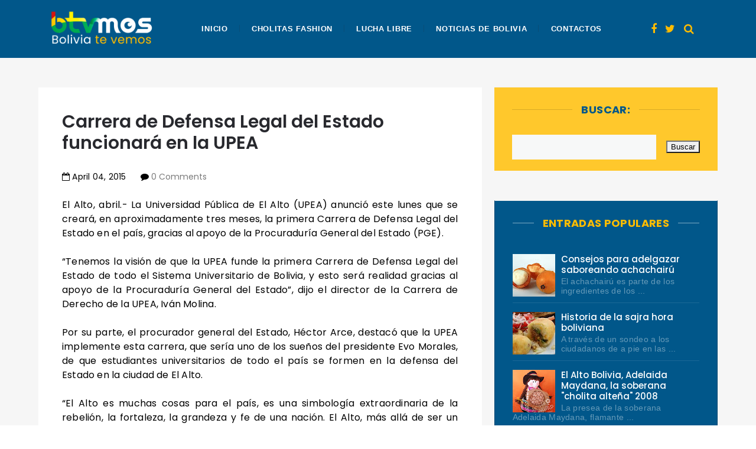

--- FILE ---
content_type: text/html; charset=UTF-8
request_url: https://www.boliviatv.net/2015/04/carrera-de-defensa-legal-del-estado.html
body_size: 66665
content:
<!DOCTYPE html>
<html class='v2 item' dir='ltr' xmlns='http://www.w3.org/1999/xhtml' xmlns:b='http://www.google.com/2005/gml/b' xmlns:data='http://www.google.com/2005/gml/data' xmlns:expr='http://www.google.com/2005/gml/expr'>
<head>
<link href='https://www.blogger.com/static/v1/widgets/335934321-css_bundle_v2.css' rel='stylesheet' type='text/css'/>
<meta content='width=device-width,initial-scale=1,minimum-scale=1,maximum-scale=1' name='viewport'/>
<meta content='text/html;charset=UTF-8' http-equiv='Content-Type'/>
<meta content='IE=edge,chrome=1' http-equiv='X-UA-Compatible'/>
<meta content='text/html; charset=UTF-8' http-equiv='Content-Type'/>
<meta content='blogger' name='generator'/>
<link href='https://www.boliviatv.net/favicon.ico' rel='icon' type='image/x-icon'/>
<link href='https://www.boliviatv.net/2015/04/carrera-de-defensa-legal-del-estado.html' rel='canonical'/>
<link rel="alternate" type="application/atom+xml" title="Bolivia Te Vemos - Atom" href="https://www.boliviatv.net/feeds/posts/default" />
<link rel="alternate" type="application/rss+xml" title="Bolivia Te Vemos - RSS" href="https://www.boliviatv.net/feeds/posts/default?alt=rss" />
<link rel="service.post" type="application/atom+xml" title="Bolivia Te Vemos - Atom" href="https://www.blogger.com/feeds/7167555880605282308/posts/default" />

<link rel="alternate" type="application/atom+xml" title="Bolivia Te Vemos - Atom" href="https://www.boliviatv.net/feeds/6161886143286085742/comments/default" />
<!--Can't find substitution for tag [blog.ieCssRetrofitLinks]-->
<link href='https://blogger.googleusercontent.com/img/b/R29vZ2xl/AVvXsEho0uEF6eAKyo3ag4RUvyKIBzMTkxAdYA3rF3LugzPm6qIOyE7JYkken-crqLhvv9C48GZxobpptOyIQtmp3dn9HhrosX0RIC_OEasI8SwfdiMRtNqBd13Tnc-bknSZuaxLRASPMi8GxuQ/s1600/UPEA.jpg' rel='image_src'/>
<meta content='https://www.boliviatv.net/2015/04/carrera-de-defensa-legal-del-estado.html' property='og:url'/>
<meta content='Carrera de Defensa Legal del Estado funcionará en la UPEA' property='og:title'/>
<meta content=' El Alto, abril.- La Universidad Pública de El Alto (UPEA) anunció este lunes que se creará, en aproximadamente tres meses, la primera Carre...' property='og:description'/>
<meta content='https://blogger.googleusercontent.com/img/b/R29vZ2xl/AVvXsEho0uEF6eAKyo3ag4RUvyKIBzMTkxAdYA3rF3LugzPm6qIOyE7JYkken-crqLhvv9C48GZxobpptOyIQtmp3dn9HhrosX0RIC_OEasI8SwfdiMRtNqBd13Tnc-bknSZuaxLRASPMi8GxuQ/w1200-h630-p-k-no-nu/UPEA.jpg' property='og:image'/>
<!-- SEO Meta Tag -->
<meta content='Carrera de Defensa Legal del Estado funcionará en la UPEA' name='keywords'/>
<!-- SEO Title Tag -->
<title>
Carrera de Defensa Legal del Estado funcionará en la UPEA
        | 
        Bolivia Te Vemos
</title>
<link href="//fonts.googleapis.com/css?family=Montserrat:400,700" rel="stylesheet" type="text/css">
<link href="//fonts.googleapis.com/css?family=Lato:300,400,700,900" rel="stylesheet" type="text/css">
<link href="//maxcdn.bootstrapcdn.com/font-awesome/4.6.3/css/font-awesome.min.css" rel="stylesheet">
<link href='//fonts.googleapis.com/css?family=Muli:300,300italic,regular,italic&subsets=latin&subset=latin,latin-ext' media='all' type='text/css'/>
<link href='https://fonts.googleapis.com/css?family=Poppins:400,300,500,600,700' rel='stylesheet' type='text/css'/>
<link href='https://fonts.googleapis.com/css?family=Rubik' rel='stylesheet'/>
<!-- Add the slick-theme.css if you want default styling -->
<link href='https://cdnjs.cloudflare.com/ajax/libs/slick-carousel/1.9.0/slick.css' rel='stylesheet' type='text/css'/>
<!-- Add the slick-theme.css if you want default styling -->
<link href='https://cdnjs.cloudflare.com/ajax/libs/slick-carousel/1.9.0/slick-theme.min.css' rel='stylesheet' type='text/css'/>
<style id='page-skin-1' type='text/css'><!--
/*
-----------------------------------------------
Blogger Template Style
Name:     Minimalist Clean & Responsive Blogger Template
Designer: ThemeXpose
URL:      http://www.themexpose.com
Version:  Full Version
-----------------------------------------------
*/
--></style>
<style id='template-skin-1' type='text/css'><!--
body#layout .pi-navigation{display:}
body#layout .pi-navigation li {list-style: none;}
body#layout #header{width:300px;margin:0 auto 30px;    clear: both;}
body#layout #topnav{width:44%;float:left;}
body#layout #Social_Icons_Top{width:44%;}
body#layout #featured{width:756px;margin:0 auto 30px}
body#layout .blog-grid .container{margin:0 20px}
body#layout .blog-grid .col-md-9{width:440px;float:left}
body#layout .blog-grid .col-md-3{width:300px;float:right}
body#layout footer{margin:30px 20px 0}
body#layout footer .col-md-4{float:left;width:33.3333%;}
body#layout footer .col-md-3{float:left;width:25%}
body#layout footer .col-md-2{float:left;width:16.6667%}
--></style>
<style type='text/css'>
      /* Global
      ----------------------------------------------- */
#Attribution1 {height:0px;visibility:hidden;display:none;}
#b-navbar {height:0px;visibility:hidden;display:none;}    

	html {
        font-size: 10px;
        font-family: sans-serif;
      }
      * {
        -webkit-box-sizing:border-box;
        -moz-box-sizing:border-box;
        -o-box-sizing:border-box;
        box-sizing:border-box;
      }
      :before,
      :after {
        -webkit-box-sizing:border-box;
        -moz-box-sizing:border-box;
        box-sizing:border-box
      }
      a,
      input,
      textarea,
      button,
      select {
        outline: none;
      }
      h1, .h1, h2, .h2, h3, .h3 {
        margin-top: 20px;
        margin-bottom: 10px;
      }
      h4, .h4, h5, .h5, h6, .h6 {
        margin-top: 10px;
        margin-bottom: 10px;
      }
      a:hover,
      h1:focus,
      h2:focus,
      h3:focus,
      h4:focus,
      h5:focus,
      h6:focus {
        text-decoration: none;
      }
      a:focus,
      input:focus,
      textarea:focus,
      button:focus,
      select:focus {
        outline: none !important;
        text-decoration: none;
      }
      hr{
        margin-top: 20px;
        margin-bottom: 20px;
        border: 0;
        border-top: 1px solid #eee;
        height: 0;
        -webkit-box-sizing: content-box;
        -moz-box-sizing: content-box;
        box-sizing: content-box;
      }
      body {
        position: relative;
        font-family: sans-serif;
        font-size: 15px;
        
        background-color: #fff;
        background-repeat: no-repeat;
        padding: 0;
        margin: 0;
        letter-spacing: 0.014em;
        line-height: 1.42857;
      }
      body .post.hentry{
       font-family: 'Poppins', sans-serif;
       font-size: 16px;
       line-height: 1.5;
      }
      input, textarea {
        -webkit-border-radius: 0;
        -moz-border-radius: 0;
        -ms-border-radius: 0;
        -o-border-radius: 0;
        border-radius: 0;
      }
      input[type="search"],
      input[type="text"],
      input[type="url"],
      input[type="number"],
      input[type="password"],
      input[type="email"],
      input[type="file"] {
        background: none;
        border: 0;
        background-color: #f7f8f8;
        height: 42px;
        line-height: 42px;
        padding: 0 15px;
        color: #888888;
        font-family: "Lato", sans-serif !important;
        font-size: 14px;
        -webkit-appearance: none;
        -moz-appearance: none;
        appearance: none;
      }
      input[type=number]::-webkit-outer-spin-button,
      input[type=number]::-webkit-inner-spin-button {
        -webkit-appearance: none;
        margin: 0;
      }
      input[type=number] {
        -moz-appearance: textfield;
      }
      select {
        border: 1px solid #eee;
        height: 42px;
        line-height: 42px;
        padding: 0 10px;
        color: #888888;
        font-family: "Lato", sans-serif;
        font-size: 14px;
      }
      textarea {
        background: none;
        border: 0;
        background-color: #f7f8f8;
        resize: none;
        padding: 15px;
        height: 100px;
        color: #888888;
        font-family: "Lato", sans-serif;
        font-size: 14px;
        vertical-align: middle;
      }
      input::-webkit-input-placeholder {
        color: #888888;
      }
      input:-moz-placeholder {
        color: #888888;
      }
      input::-moz-placeholder {
        color: #888888;
      }
      input:-ms-input-placeholder {
        color: #888888;
      }
      textarea::-webkit-input-placeholder {
        color: #888888;
      }
      textarea:-moz-placeholder {
        color: #888888;
      }
      textarea::-moz-placeholder {
        color: #888888;
      }
      textarea:-ms-input-placeholder {
        color: #888888;
      }
      a {
        color: #484848;
        text-decoration: none;
        -webkit-transition: all 0.3s ease;
        -moz-transition: all 0.3s ease;
        -ms-transition: all 0.3s ease;
        -o-transition: all 0.3s ease;
        transition: all 0.3s ease;
        letter-spacing: 0.002em;
      }
      a:hover {
        color: #000;
      }
      code, kbd, pre, samp {
        font-family: "Raleway", sans-serif;
        font-size: inherit;
        -webkit-border-radius: 0;
        -moz-border-radius: 0;
        -ms-border-radius: 0;
        -o-border-radius: 0;
        border-radius: 0;
        letter-spacing: 0.015em;
      }
      code {
        background-color: #eee;
        letter-spacing: 0.015em;
      }
      img {
        max-width: 100%;
        height: auto;
        vertical-align: middle;
        border: 0;
      }
      p {
        line-height: 1.8em;
        letter-spacing: 0;
      }
      ol li, ul li {
        letter-spacing: 0.02em;
      }
      ::-moz-selection {
        color: #fff;
        background-color: #f09a75;
      }
      ::selection {
        color: #fff;
        background-color: #01578a;
      }
      #page-wrap {
        position: relative;
        overflow: hidden;
        background-color: #01578A;
        z-index: 9;
        -webkit-transition: all 0.3s ease;
        -moz-transition: all 0.3s ease;
        -ms-transition: all 0.3s ease;
        -o-transition: all 0.3s ease;
        transition: all 0.3s ease;
 
      }
      .container {
        width: 1150px;
        position: relative;
        padding-right: 15px;
        padding-left: 15px;
        margin-right: auto;
        margin-left: auto;
      }
      .row {
        margin-right: -15px;
        margin-left: -15px;
      }
      .tb {
        display: table;
        width: 100%;
      }
      .tb-cell {
        display: table-cell;
        vertical-align: middle;
      }
div#header h1 {
    color: #000;
}

      .h1, h1 {
        font-family: "Montserrat", sans-serif;
        font-weight: 700;
        font-size: 21px;
        color: #484848;
        line-height: 1.4em;
        letter-spacing: 0.01em;
      }
      .h1 a, h1 a {
        color: inherit;
      }
      .h2, h2 {
        font-family: "Montserrat", sans-serif;
        font-weight: 700;
        font-size: 30px;
        color: #484848;
        line-height: 1.4em;
        letter-spacing: 0.02em;
      }
      .h2 a, h2 a {
        color: inherit;
      }
      .h3, h3 {
        font-family: 'Rubik'
;
        font-weight: 700;
        font-size: 22px;
        color: #484848;
        line-height: 1.15em;
        letter-spacing: 0.01em;
      }
      .h3 a, h3 a {
        color: inherit;
      }
      .h4, h4 {
        font-family: "Montserrat", sans-serif;
        font-weight: 700;
        font-size: 16px;
        color: #484848;
        line-height: 1.5em;
        letter-spacing: 0.01em;
      }
      .h4 a, h4 a {
        color: inherit;
      }
      .h5, h5 {
        font-family: "Montserrat", sans-serif;
        font-weight: 700;
        font-size: 14px;
        color: #484848;
        line-height: 1.5em;
        letter-spacing: 0.01em;
      }
      .h5 a, h5 a {
        color: inherit;
      }
      .h6, h6 {
        font-family: "Montserrat", sans-serif;
        font-weight: 700;
        font-size: 12px;
        color: #484848;
        line-height: 1.5em;
        letter-spacing: 0.01em;
      }
      .h6 a, h6 a {
        color: inherit;
      }
      .pi-btn {
        display: inline-block;
        background: none;
        box-shadow: none;
        outline: none;
        cursor: pointer;
        font-family: "Montserrat", sans-serif;
        font-size: 10px;
        font-weight: 400;
        color: #535353;
         border: 4px double #D8D8D8;
        text-align: center;
        text-transform: uppercase;
        padding: 13px 22px;
      }
      .pi-btn:hover {
        border-color: #f09a75;
        color: #f09a75;
      }
      .fl {
        float: left;
      }
      .fr {
        float: right;
      }
      blockquote, .blockquote {
        padding: 10px 20px;
        margin: 0 0 20px;
      }
      .slick-next:before, .slick-prev:before {
          color: rgb(255, 188, 0);
      }
      .topbannercarousel .slick-next,.topbannercarousel .slick-prev {margin-top:-3%;} 
      .topbannercarousel .slick-next:before, .slick-prev:before{font-size:25px; opacity:1;}
      .topbannercarousel1 .slick-next:before, .slick-prev:before{font-size:25px; opacity:1;}
      .topbannercarousel1 .slick-next,.topbannercarousel1 .slick-prev {margin-top:-3%;} 


      blockquote, .blockquote {
        border: 0;
        font-size: 14px;
        font-style: italic;
        padding-left: 30px;
        margin-top: 15px;
        margin-bottom: 20px;
        border-left: 3px solid #f09a75;
      }
      blockquote cite, .blockquote cite {
        display: inline-block;
        font-family: "Montserrat", sans-serif;
        font-size: 10px;
        font-style: normal;
        margin-top: 5px;
        text-transform: uppercase;
        text-decoration: underline;
      }
      abbr {
        color: #A1D71A;
        border-width: 2px;
      }
      mark, .mark {
        background-color: #f09a75;
      }
      .icon {
        display: inline-block;
        font-style: normal;
      }
      .autoHeight {
        -webkit-transition: all 0.3s ease;
        -moz-transition: all 0.3s ease;
        -ms-transition: all 0.3s ease;
        -o-transition: all 0.3s ease;
        transition: all 0.3s ease;
      }
      .text-center {
        text-align: center;
      }
      article, aside, details, figcaption, figure, footer, header, hgroup, main, nav, section, summary {
        display: block;
      }
      .section, .widget {
        margin: 0;
        padding: 0;
      }
      .col-md-2, .col-md-3, .col-md-4, .col-md-6, .col-md-9 {
        float:left;
        position: relative;
        min-height: 1px;

      }

      .col-md-9 {
        width:67%;
      }
      .col-md-6 {
        width:50%;
      }
      .col-md-4 {
        width:33.33333333%;
      }
      .col-md-3 {
        width:33%;
    padding-left: 16px;
      }
      .col-md-2 {
        width:16.66666667%;
      }
      .clearfix::after, .dl-horizontal dd::after, .container::after, .container-fluid::after, .row::after, .form-horizontal .form-group::after, .btn-toolbar::after, .btn-group-vertical > .btn-group::after, .nav::after, .navbar::after, .navbar-header::after, .navbar-collapse::after, .pager::after, .panel-body::after, .modal-footer::after {
        clear: both;
      }
      .clearfix::before, .clearfix::after, .dl-horizontal dd::before, .dl-horizontal dd::after, .container::before, .container::after, .container-fluid::before, .container-fluid::after, .row::before, .row::after, .form-horizontal .form-group::before, .form-horizontal .form-group::after, .btn-toolbar::before, .btn-toolbar::after, .btn-group-vertical > .btn-group::before, .btn-group-vertical > .btn-group::after, .nav::before, .nav::after, .navbar::before, .navbar::after, .navbar-header::before, .navbar-header::after, .navbar-collapse::before, .navbar-collapse::after, .pager::before, .pager::after, .panel-body::before, .panel-body::after, .modal-footer::before, .modal-footer::after {
        display: table;
        content: " ";
      }

      /* Preloader
      ----------------------------------------------- */
      #preloader {
        position: fixed;
        display: table;
        text-align: center;
        width: 100%;
        height: 100%;
        top: 0;
        left: 0;
        background-color: rgba(255, 255, 255, 0.85);
        z-index: 999999999;
      }
      #preloader .page-loading .item-icon {
        width: 40px;
        height: 40px;
        margin: auto;
        opacity: .9;
        border-right: 3px solid #f09a75;
        border-bottom: 3px solid transparent;
        border-radius: 100%;
        -webkit-animation: spin 1s linear infinite;
        -moz-animation: spin 1s linear infinite;
        -o-animation: spin 1s linear infinite;
        animation: spin 1s linear infinite;
      }
      @keyframes spin {
        0% {
          transform: rotate(0deg);
        }
        50% {
          transform: rotate(180deg);
        }
        100% {
          transform: rotate(359deg);
        }
      }
      @-webkit-keyframes spin {
        0% {
          -webkit-transform: rotate(0deg);
        }
        50% {
          -webkit-transform: rotate(180deg);
        }
        100% {
          -webkit-transform: rotate(359deg);
        }
      }
      @-moz-keyframes spin {
        0% {
          -moz-transform: rotate(0deg);
        }
        50% {
          -moz-transform: rotate(180deg);
        }
        100% {
          -moz-transform: rotate(359deg);
        }
      }
      @-o-keyframes spin {
        0% {
          -o-transform: rotate(0deg);
        }
        50% {
          -o-transform: rotate(180deg);
        }
        100% {
          -o-transform: rotate(359deg);
        }
      }

      /* Header
      ----------------------------------------------- */
.needo {
  height: 58px;
}
      .header {
        position: relative;

      }
      .header .logo {
        padding: 15px 0px;
      }
      .header .logo a {
        display: inline-block !important;
        margin: 0 auto;
      }
      .header .logo img {
       
      }
      .header.header-responsive .logo {
        margin-bottom: 0;
        
      }
      .header.header-responsive .pi-navigation {
        position: fixed;
        top: 0;
        bottom: auto;
        border-top: 0;
      }
      .header.header-responsive nav.pi-navigation{
width:55%;
}



div#topnav h2 {
  display: none;
}
.zoom-gallery {
    position: relative;
}

.vw-post-share > i:hover {
    color: #B41801;
}

.vw-post-shares i {
    color: #fff;
}

.vw-post-share > i {
    font-size: 13px;
    margin: 0 4px;
}
.vw-post-shares {
    background-color: rgba(255, 255, 255, 0.2);
    padding: 3px 5px;
    border-radius: 2px;
    display: inline-block;
    -webkit-transition: background-color 0.2s ease-out;
    -moz-transition: background-color 0.2s ease-out;
    transition: background-color 0.2s ease-out;
    position: absolute;
    bottom: 5px;
    right: 5px;
    z-index: 999;
}
.pi-navigation .navlist{text-align:center}
 .pi-navigation {

    position: relative;
    z-index: 9;
    z-index: 1;
    height: 61px;
    width: 100%;
    text-align: center;
    background: #01578A;
    -webkit-backface-visibility: hidden;
    backface-visibility: hidden;
z-index:99999;
      }
      .pi-navigation.nav-fixed {
        position: fixed;
        top: 0;
        bottom: auto;
width: 100%;
    left: 0;
      }
      .pi-navigation .container {
        height: 100%;
      }
     
      .pi-navigation .search-box {
        position: absolute;
        top: 50%;
        right: -12px;
        -webkit-transform: translateY(-50%);
        -moz-transform: translateY(-50%);
        -ms-transform: translateY(-50%);
        -o-transform: translateY(-50%);
        transform: translateY(-50%);
      }
      .pi-navigation .search-box input[type="search"] {
        position: absolute;
        height: 40px;
        line-height: 40px;
        background-color: #fff;
        border: 1px solid #eee;
        top: 30px;
        right: 25px;
        width: 50%;
        opacity: 0;
        visibility: hidden;
        -webkit-transition: all 0.3s ease;
        -moz-transition: all 0.3s ease;
        -ms-transition: all 0.3s ease;
        -o-transition: all 0.3s ease;
        transition: all 0.3s ease;
      }
      .pi-navigation .search-box input[type="search"].fadein {
        width: 200px;
        opacity: 1;
        visibility: visible;
      }

.pi-navigation .navlist li a {
    display: inline-block;

    font-size: 10px;

    text-transform: uppercase;
    line-height: 61px;
    color: #fff;
    font-size: 13px;
    letter-spacing: .7px;
    font-weight: 600;
    font-family: 'Muli',sans-serif;
}
      .pi-navigation .search-box .icon-search {
        display: block;
        position: absolute;
        width: 40px;
        height: 20px;
        text-align: center;
        cursor: pointer;
        color: #aaa;
        right: 15px;
        top: 50%;
        -webkit-transform: translateY(-50%);
        -moz-transform: translateY(-50%);
        -ms-transform: translateY(-50%);
        -o-transform: translateY(-50%);
        transform: translateY(-50%);
        -webkit-transition: all 0.3s ease;
        -moz-transition: all 0.3s ease;
        -ms-transition: all 0.3s ease;
        -o-transition: all 0.3s ease;
        transition: all 0.3s ease;
      }
      .pi-navigation .search-box .icon-search .fa {
        line-height: 18px;
      }
      .pi-navigation .search-box .icon-search.active, .pi-navigation .search-box .icon-search:hover {
        color: #f09a75;
      }
      .pi-navigation .search-box .icon-search:before {
        content: '';
        display: block;
        position: absolute;
        border-left: 1px solid #999;
        height: 16px;
        width: 0;
        margin: auto;
        top: 0;
        bottom: 0;
        left: 0;
      }
      .pi-navigation .share-box {
        position: absolute;
        top: 47%;
        right: 60px;
        -webkit-transform: translateY(-50%);
        -moz-transform: translateY(-50%);
        -ms-transform: translateY(-50%);
        -o-transform: translateY(-50%);
        transform: translateY(-50%);
      }
    



 .pi-navigation1{
        position: relative;
        bottom: 0;
        left: 0;
        width: 100%;
        
        
        z-index: 9999;
        height: 50px;
        -webkit-transform: translateZ(0);
        -moz-transform: translateZ(0);
        -ms-transform: translateZ(0);
        -o-transform: translateZ(0);
        transform: translateZ(0);

   
      }
      .pi-navigation1.nav-fixed {
        position: fixed;
        top: 0;
        bottom: auto;
      }
      .pi-navigation1 .container {
        height: 100%;
      }

div#topnav {
    width: 50%;
    float: left;
}

    
      .pi-navigation1 .share-box a {
        display: inline-block;
        margin: 0 5px;
        color: rgb(255, 188, 0);
    line-height: 50px;
        font-size: 18px;
      }
      .pi-navigation1 .share-box a:hover {
        color: #fff;
      }



      .navlist {
        position: relative;
        font-size: 0;
        list-style: none;
        padding: 0;
        margin-bottom: 0;
      }
      .navlist > li.menu-item-has-children.item-plus > a {
        position: relative;
      }
      .navlist > li.menu-item-has-children.item-plus > a:after,
      .navlist > li > ul > li.menu-item-has-children.item-plus > a:after {
        content: '+';
        display: inline-block;
        margin-left: 4px;
      }
      .navlist > li > .sub-menu {
        -webkit-transform: translateY(10px);
        -moz-transform: translateY(10px);
        -ms-transform: translateY(10px);
        -o-transform: translateY(10px);
        transform: translateY(10px);
      }
      .navlist li {
        position: relative;
        display: inline-block;
        margin-left: 20px;
        margin-right: 20px;
      }
      .navlist li a {
        display: inline-block;
        font-family: "Montserrat", sans-serif;
        font-size: 11px;
        color: #aaa;
        text-transform: uppercase;
        line-height: 51px;
      }
      .navlist li:first-child {
        margin-left: 0;
      }
      .navlist li .sub-menu {
        position: absolute;
        background-color: #fefefe;
        width: 205px;
        padding: 0;
        list-style: none;
        left: -15px;
        top: 97%;
        border: 1px solid #f3f3f3;
        opacity: 0;
        visibility: hidden;
        -webkit-transition: all 0.3s ease;
        -moz-transition: all 0.3s ease;
        -ms-transition: all 0.3s ease;
        -o-transition: all 0.3s ease;
        transition: all 0.3s ease;
      }
      .navlist li .sub-menu li {
        display: block;
        margin: 0;
      }
      .navlist li .sub-menu li a {
        display: block;
        padding: 0 15px;
        border-bottom: 1px solid #f3f3f3;
        line-height: 40px;
        text-align: left;
        color: #28292e;
      }
      .navlist > li > .sub-menu > li:last-child > a,
      .navlist > li > .sub-menu > li > .sub-menu > li:last-child > a {
        border: 0;
      }
      .navlist li .sub-menu .sub-menu {
        left: 100%;
        top: -1px;
      }
      .navlist li.current-menu-parent > a,
      .navlist li.current-menu-item > a, .navlist li:hover > a {
        color: rgb(255, 188, 0);
      }
      .navlist li:hover > .sub-menu {
        opacity: 1;
        visibility: visible;
        -webkit-transform: translateY(0);
        -moz-transform: translateY(0);
        -ms-transform: translateY(0);
        -o-transform: translateY(0);
        transform: translateY(0);
      }
      .navlist li.megamenu {
        position: static;
      }
      .navlist li.megamenu:after {
        content: '';
        display: block;
        clear: both;
      }
      .navlist li.megamenu .sub-menu {
        width: 100%;
        padding: 15px;
        left: 0;
        background-color: #fff;
        -webkit-box-shadow: 0 2px 2px rgba(0, 0, 0, 0.08);
        -moz-box-shadow: 0 2px 2px rgba(0, 0, 0, 0.08);
        box-shadow: 0 2px 2px rgba(0, 0, 0, 0.08);
      }
      .navlist li.megamenu .sub-menu li {
        float: left;
        padding: 10px;
        background: none;
      }
      .navlist li.megamenu .sub-menu li a {
        border: 0;
        line-height: 2em;
        font-size: 12px;
      }
      .navlist li.megamenu .post {
        text-align: center;
        background-color: #fff;
        padding: 10px 10px 20px 10px;
      }
      .navlist li.megamenu .post .post-media img {
        width: 100%;
      }
      .navlist li.megamenu .post h2 {
        font-size: 12px;
        color: #484848;
        text-transform: uppercase;
        margin-top: 9px;
        margin-bottom: 5px;
      }
      .navlist li.megamenu .post h2 a {
        color: inherit;
        text-overflow: ellipsis;
        overflow: hidden;
        white-space: nowrap;
      }
      .navlist li.megamenu .post h2 a:hover {
        color: #f09a75;
      }
      .navlist li.megamenu .post .post-date {
        font-size: 12px;
      }
      .navlist li.megamenu.col-5 .sub-menu li {
        width: 20%;
      }
      .navlist li.megamenu.col-4 .sub-menu li {
        width: 25%;
      }
      .navlist li.megamenu.col-3 .sub-menu li {
        width: 33.3333333333%;
      }
      .navlist li.megamenu.col-2 .sub-menu li {
        width: 50%;
      }
      .navlist li.megamenu.col-1 .sub-menu li {
        width: 100%;
      }
      .navlist.off-canvas {
        position: fixed;
        width: 250px;
        top: 50px;
        left: 0;
        padding: 0;
        overflow-x: hidden;
        overflow-y: auto;
        background-color: #f7f9f9;
        -webkit-box-shadow: 0 100px 0 0 #f7f9f9;
        -moz-box-shadow: 0 100px 0 0 #f7f9f9;
        box-shadow: 0 100px 0 0 #f7f9f9;
        z-index: 99999;
        -webkit-transform: translateX(-100%);
        -moz-transform: translateX(-100%);
        -ms-transform: translateX(-100%);
        -o-transform: translateX(-100%);
        transform: translateX(-100%);
        -webkit-transition: all 0.3s ease;
        -moz-transition: all 0.3s ease;
        -ms-transition: all 0.3s ease;
        -o-transition: all 0.3s ease;
        transition: all 0.3s ease;
      }
      .navlist.off-canvas li {
        position: static;
        display: block;
        margin: 0;
      }
      .navlist.off-canvas li a {
        display: block;
        border-bottom: 1px solid #eee;
        line-height: 42px;
        padding: 0 15px;
        text-align: left;
        color: #28292e;
      }
      .navlist.off-canvas li .sub-menu {
        opacity: 1;
        visibility: visible;
        position: absolute;
        border: 0;
        width: 100%;
        min-height: 100%;
        top: 0;
        left: 0;
        background-color: #f7f9f9;
        -webkit-transform: translateX(-100%);
        -moz-transform: translateX(-100%);
        -ms-transform: translateX(-100%);
        -o-transform: translateX(-100%);
        transform: translateX(-100%);
      }
      .navlist.off-canvas li .sub-menu li a {
        border-bottom: 1px solid #eee;
      }
      .navlist.off-canvas li .sub-menu.sub-menu-active {
        -webkit-transform: translateX(0);
        -moz-transform: translateX(0);
        -ms-transform: translateX(0);
        -o-transform: translateX(0);
        transform: translateX(0);
        z-index: 999;
      }
      .navlist.off-canvas li.megamenu .sub-menu {
        padding: 0 15px;
        -webkit-box-shadow: 0;
        -moz-box-shadow: 0;
        box-shadow: 0;
      }
      .navlist.off-canvas li.megamenu .sub-menu li {
        width: 100% !important;
        float: none;
        padding: 10px 0;
      }
      .navlist.off-canvas li.megamenu .sub-menu li a {
        border: 0;
      }
      .navlist.off-canvas li.megamenu .sub-menu li.back-mb {
        width: auto !important;
        background-color: #f3f3f3;
        margin-left: -15px;
        margin-right: -15px;
        margin-bottom: 10px;
      }
      .navlist.off-canvas li.megamenu .sub-menu li.back-mb a {
        font-size: 11px;
      }
      .navlist.off-canvas li.megamenu .sub-menu li:last-child {
        padding-bottom: 30px;
      }
      .navlist.off-canvas li.back-mb {
        background-color: rgba(0, 0, 0, 0.02);
      }
      .navlist.off-canvas.off-canvas-active {
        -webkit-transform: translateX(0);
        -moz-transform: translateX(0);
        -ms-transform: translateX(0);
        -o-transform: translateX(0);
        transform: translateX(0);
      }
      .navlist.off-canvas .submenu-toggle {
        position: absolute;
        right: 0;
        width: 42px;
        height: 42px;
        text-align: center;
        cursor: pointer;
        background-color: #eff1f1;
        background-color: rgba(0, 0, 0, 0.02);
        border-left: 1px solid #f2f2f2;
        color: #383838;
        -webkit-transform: translateY(-43px);
        -moz-transform: translateY(-43px);
        -ms-transform: translateY(-43px);
        -o-transform: translateY(-43px);
        transform: translateY(-43px);
      }
      .navlist.off-canvas .submenu-toggle .fa {
        font-size: 14px;
        line-height: 42px;
      }
      .open-menu {
        display: none;
        position: absolute;
        width: 50px;
        height: 14px;
        cursor: pointer;
        margin: auto;
        top: 0;
        left: 0;
        bottom: 0;
        z-index: 999;
      }
      .open-menu .item {
        position: absolute;
        display: block;
        font-size: 0;
        width: 20px;
        height: 2px;
        background-color: #fff;
        margin: auto;
        left: 0;
        right: 0;
        overflow: hidden;
        z-index: 1;
        -webkit-transition: all 0.3s ease;
        -moz-transition: all 0.3s ease;
        -ms-transition: all 0.3s ease;
        -o-transition: all 0.3s ease;
        transition: all 0.3s ease;
      }
      .open-menu .item-1 {
        top: 0;
      }
      .open-menu .item-2 {
        top: 0;
        bottom: 0;
      }
      .open-menu .item-3 {
        bottom: 0;
      }
      .open-menu.toggle-active .item {
        background-color: #f09a75;
      }
      .close-menu {
        position: absolute;
        width: 50px;
        height: 14px;
        cursor: pointer;
        margin: auto;
        top: 0;
        left: 0;
        bottom: 0;
        z-index: 99999;
        display: none;
      }


  
      /* Main content
      ----------------------------------------------- */
      .blog-content {
        background-color: #f6f6f6;
       padding-bottom: 50px;
       }
      .blog-content .content {
        margin-bottom: 30px;
      }
      .blog-content .content .post-wrapper:after {
        content: '';
        display: table;
        clear: both;
      }
      .blog-content .post {
        position: relative;
        background-color: #fff;
        margin-bottom: 10px;
      }
      .blog-content .post:after {
        content: '';
        display: table;
        clear: both;
      }
      .blog-content .post .post-media {
        position: relative;
        overflow: hidden;
      }
      .blog-content .post .post-media .image-wrap {
        display: block;
      }
      .blog-content .post .post-media img {
        width: 100%;
      }

     
      .blog-content .post .post-cat {
        position: absolute;
        display: block;
        font-family: "Montserrat", sans-serif;
        font-size: 10px;
        text-transform: uppercase;
        top: 36px;
        left: 5px;
   
        -webkit-transform: translateY(-100%);
        -moz-transform: translateY(-100%);
        -ms-transform: translateY(-100%);
        -o-transform: translateY(-100%);
        transform: translateY(-100%);
        -webkit-transition: all 0.3s ease;
        -moz-transition: all 0.3s ease;
        -ms-transition: all 0.3s ease;
        -o-transition: all 0.3s ease;
        transition: all 0.3s ease;
      }
      .blog-content .post .post-cat a {
        display: inline-block;
        color: #fff;
        padding: 4px 8px;
        background-color:#f09a75;
        margin: 5px;
      }
      .blog-content .post .post-cat a:hover {
        background-color: #444;
      }
      .blog-content .post .post-body {
        position: relative;
        padding: 40px 30px 0 30px;
        margin-bottom: 40px;
      }
      .blog-content .post .post-body:after {
        content: '';
        display: table;
        clear: both;
      }
      .blog-content .post .post-body .post-author {
        margin-bottom: 35px;
  padding: 0 25px;
      }
      .blog-content .post .post-body .post-author .image-thumb {
        width: 32px;
        height: 32px;
        overflow: hidden;
        -webkit-border-radius: 50%;
        -moz-border-radius: 50%;
        -ms-border-radius: 50%;
        -o-border-radius: 50%;
        border-radius: 50%;
        display: inline-block;
        vertical-align: middle;
        margin-right: 5px;
      }
      .blog-content .post .post-body .post-author .image-thumb img {
        width: 100%;
      }
      .blog-content .post .post-body .post-author .name-author {
        display: inline-block;
        vertical-align: middle;
        font-family: "Montserrat", sans-serif;
        font-size: 10px;
        color: #484848;
        text-transform: uppercase;
      }
      .blog-content .post .post-body .post-author .name-author cite {
        -webkit-transition: all 0.3s ease;
        -moz-transition: all 0.3s ease;
        -ms-transition: all 0.3s ease;
        -o-transition: all 0.3s ease;
        transition: all 0.3s ease;
      }
      .blog-content .post .post-body .post-author .name-author:before {
        content: '// ';
      }
      .blog-content .post .post-body .post-author a:hover * {
        color: #f09a75;
      }
      .blog-content .post .post-body .post-title h1 {
        font-size: 18px;
        color: #484848;
        text-transform: uppercase;
        margin-top: 0;
      }
      .blog-content .post .post-body .post-title h2 {
        margin-top: 0;
    font-size: 18px;
    font-family: 'Poppins';
    font-style: normal;
    font-weight: bold;
    line-height: 1.4em;
    position: relative;
    text-transform: none;
    color: #545454;
    letter-spacing: 1px;
      }

.pi-navigation .navlist li:after {
    content: "";
    display: inline-block;
    position: absolute;
    right: -20px;
    top: 50%;
    font-size: 25px;
    border-right: 1px solid #28292e;
    height: 12px;
    line-height: 12px;
    width: 1px;
    margin-top: -7px;
    opacity: .2;
}

li.megamenu.col-5.menu-item-has-children.item-plus:after {
    content: "";
    position: relative;
    top: 2px;

}
.pi-navigation .navlist li ul li:after,.pi-navigation .navlist li:last-child:after {
display:none
}

.popular-posts .item-content .item-snippet {
    font-size: 13.5px;
    color: rgba(255, 255, 255, 0.4);
}  

      .blog-content .post .post-body .post-title h2 a {
        display: block;
        color: inherit;
    
      }
      .blog-content .post .post-body .post-title h2 a:hover {
        color: #333;
      }
      .blog-content .post .post-body .post-entry {
        margin-top: 0px;
        line-height: 1.8em;
        letter-spacing: 0.02em;

      }
      .blog-content .post .post-body .post-link {
        display: inline-block;
        margin-top: 30px;
      }
      .blog-content .post .post-body .post-share {
        position: absolute;
        display: inline-block;
        min-height: 42px;
        right: 30px;
        bottom: 0;
        padding-right: 25px;
        -webkit-user-select: none;
        -moz-user-select: none;
        -ms-user-select: none;
      }
      .blog-content .post .post-body .post-share .share-toggle {
        position: absolute;
        right: 0;
        top: 0;
        font-size: 14px;
        height: 42px;
        line-height: 40px;
        padding: 0;
        border: 0;
        color: #f09a75;
      }
      .blog-content .post .post-body .post-share .share {
        -webkit-transform: translateX(20px);
        -moz-transform: translateX(20px);
        -ms-transform: translateX(20px);
        -o-transform: translateX(20px);
        transform: translateX(20px);
        opacity: 0;
        padding: 10px 0 0;
        visibility: hidden;
        -webkit-transition: all 0.3s ease;
        -moz-transition: all 0.3s ease;
        -ms-transition: all 0.3s ease;
        -o-transition: all 0.3s ease;
        transition: all 0.3s ease;
      }
      .blog-content .post .post-body .post-share .share a {
          display: inline-block;
          color: #535353;
          line-height: 36px;
          line-height: 5px;
          border: 1px solid #ddd;
          padding: 8px;
          width: 34px;
          text-align: center;
      }
      .blog-content .post .post-body .post-share .share a:hover {
        color: #f09a75;
      }
      .blog-content .post .post-body .post-share .share.share-active {
        -webkit-transform: translateX(5px);
        -moz-transform: translateX(5px);
        -ms-transform: translateX(5px);
        -o-transform: translateX(5px);
        transform: translateX(5px);
        opacity: 1;
        visibility: visible;
      }
      .blog-content .post:hover .post-meta .post-format {
        color: #f09a75;
      }

      .ismobile .blog-content .post .post-cat {
        -webkit-transform: translateY(0);
        -moz-transform: translateY(0);
        -ms-transform: translateY(0);
        -o-transform: translateY(0);
        transform: translateY(0);
      }
      .blog-heading {
        position: relative;
        padding: 30px 0;
        background-color: #f3f5f5;
        border-bottom: 1px solid #eee;
        z-index: 9;
      }
      .blog-heading h1 {
        margin: 0;
        font-size: 30px;
        letter-spacing: 0.03em;
      }
      .blog-heading p {
        margin: 0;
        letter-spacing: 0.03em;
        color: #666;
      }
      .post-slider .owl-controls .owl-buttons {
        position: static;
        margin: 0;
        padding: 0;
        height: 0;
        opacity: 1;
        visibility: visible;
      }
      .post-slider .owl-controls .owl-buttons > div {
        position: absolute;
        margin: auto;
        top: 50%;
        -webkit-transform: translateY(-50%);
        -moz-transform: translateY(-50%);
        -ms-transform: translateY(-50%);
        -o-transform: translateY(-50%);
        transform: translateY(-50%);
        z-index: 9;
        opacity: .8;
        -webkit-transition: all 0.3s ease;
        -moz-transition: all 0.3s ease;
        -ms-transition: all 0.3s ease;
        -o-transition: all 0.3s ease;
        transition: all 0.3s ease;
      }
      .post-slider .owl-controls .owl-buttons > div .fa {
        border: 0;
        background-color: #fff;
        color: #333;
      }
      .post-slider .owl-controls .owl-buttons > div.owl-prev {
        left: 10px;
      }
      .post-slider .owl-controls .owl-buttons > div.owl-next {
        right: 10px;
      }
      .post-slider .owl-controls .owl-pagination {
        margin-top: 0;
        position: absolute;
        width: 100%;
        left: 0;
        bottom: 10px;
        z-index: 9;
      }
      .post-slider .owl-controls .owl-pagination .owl-page {
        position: relative;
      }
      .post-slider .owl-controls .owl-pagination .owl-page > span {
        border: 0;
        background-color: #fff;
      }
      .post-slider .owl-controls .owl-pagination .owl-page.active > span {
        border-color: #f09a75;
        background-color: #f09a75;
      }
      .post-slider:hover .owl-controls .owl-buttons > div {
        opacity: 1;
      }

      body.single-post .blog-content .post .post-body {
        margin-bottom: 30px;
      }
      body.single-post .blog-content .post .post-body .post-share {
        position: relative;
        float: right;
        width: 100%;
        text-align: right;
        right: 0;
        padding-top: 30px;
      }
      body.single-post .blog-content .post .post-body .post-share .share-toggle {
        top: 30px;
      }
      .post .wp-caption {
        display: inline-block;
      }
      .post .wp-caption,
      .post .wp-caption img {
        width: auto !important;
      }
      .post .wp-caption img {
        position: relative;
        margin-bottom: 10px;
        top: 5px;
      }
      .post .wp-caption .wp-caption-text {
        font-size: 12px;
        font-style: italic;
        text-align: center;
        margin-bottom: 10px;
      }
      .alignleft {
        float: left;
        margin-right: 30px;
      }
      .aligncenter {
        display: block;
        margin-left: auto;
        margin-right: auto;
      }
      .alignright {
        float: right;
        margin-left: 30px;
      }
      .blog-pager {
        display: block;
        overflow: hidden;
        
        margin-top: 0;
        margin-bottom: 10px;
        padding: 20px 30px 10px;
      }
      .blog-pager a {
          display: inline-block;
          font-family: "Poppins", sans-serif;
          font-size: 14px;
          color: #ffbc00;
          font-weight: 500;
          text-transform: uppercase;
      }
      .blog-pager a:hover {
        color: #fff;
      }
      .blog-standard .content {
        margin-top: 50px;
      }
      .blog-grid .content {
        margin-top: 50px;
      }
      .blog-grid .grid-item:first-child .post {
        background: rgb(1, 87, 138);
       }
      .blog-grid .grid-item:first-child .post .post-body .post-title h2 a {
        color:rgba(255, 255, 255, .85);
      }
      .blog-grid .grid-item:first-child .post .post-body .post-title h2 a:hover {
        color:#fff;
      }
      .blog-grid .grid-item:first-child .post .post-body {
        color:rgba(255, 255, 255, .6);
      }
      .blog-grid .grid-item:first-child .post .meta-post {
        border-top: 1px solid rgba(238, 238, 238, .15);
        border-bottom: 1px solid rgba(238, 238, 238, .15);
      }
      
  .blog-grid .grid-item:nth-child(3) .post {
        background: rgb(255, 200, 44);
       }
      .blog-grid .grid-item:nth-child(3) .post .post-body .post-title h2 a {
        color:rgb(1, 87, 138);
     }
     .blog-grid .grid-item:nth-child(3) .post .meta-post {
        border-top: 1px solid rgba(238, 238, 238, .3);
        border-bottom: 1px solid rgba(238, 238, 238, .3);
      }

      .blog-grid .grid-item .post {
        margin-right: 20px;
       }
      .blog-grid .grid-item:nth-child(2n+2) .post {
        margin-right: 0px;
       }
       .blog-grid .post-inner .post {
        margin-right: 20px;
       }
      .blog-grid .post {
        margin-bottom: 30px;
        padding: 20px;
      }
      .blog-grid .post .post-body {
        padding: 20px 0px 0 0px;
        font-size: 14px;
        margin-bottom: 20px;
        line-height: 1.7em;
        color: #666666;
        letter-spacing: 0px;
        font-family: sans-serif;
      }
      .blog-grid .post .post-body .post-share {
        right: 25px;
      }

      .status-msg-wrap {
        font-size: 100%;
        width: 100%;
        background-color: #fff;
        margin: 0 auto 30px;
        padding: 19px;
      }
      .status-msg-body {
        position: relative;
        text-align: left;
        padding: 0px;
      }
      .status-msg-body b {
        color: #fff;
        padding: 3px;
        margin: 0 5px 0 0;
        background-color: #ffbc00;
        border-radius: 2px;
      }
      .status-msg-border {
        display: none;
      }

#footer .Label .cloud-label-widget-content .label-size a:hover {
    color: #fff;
}

.meta-post {
    display: block;
    width: 100%;
    padding: 15px 0;
    font-size: 11px;
    font-family: 'Poppins',arial;
    text-align: center;
    font-weight: 900;
    border-top: 1px solid #eee;
    border-bottom: 1px solid #eee;
}

.meta-post > div {
    margin-right: 15px;
    display: inline-block;
}

.meta-post .share .caption {
    display: inline-block;
    margin-right: 10px;
    color: #939393;
    font-size: 11px;
    font-family: 'Poppins',arial;
    text-transform: uppercase;
    letter-spacing: 1px;
}

.meta-post .share ul {
    margin: 0;
    padding: 0;
    display: inline-block;
}

.meta-post .share li {
    margin: 0 5px;
    padding: 0;
    list-style: none;
    display: inline-block;
}

.meta-post .share li a {
    text-decoration: none;
    color: #a1a1a1;
    font-size: 18px;
}
.meta-post .likes-count a .fa {
    color: #a1a1a1;
    margin-right: 5px;
}

.meta-post a {
    color: #656565;
}



.mint-social-media {
    text-align: center;
}

.mint-social-media {
    display: block;

    padding: 0;
}

.mint-social-media li {
    margin: 0;
    padding: 0;
    display: inline-block;
    list-style: none;
}

.mint-social-media li {
    margin: 0 5px;
    padding: 10px 0px;
}



.mint-social-media li a {
    font-size: 14px;
    font-family: 'Poppins';
    color: #1a1a1a;
    text-decoration: none;
    margin-right: 5px;
    display: block;
    padding: 10px 0;
}

 .mint-social-media li a {
    color: #1a1a1a;
    margin: 0;
    padding: 15px 5px;
    border-radius: 100%;
    background: #fbfbfb;
    width: 50px;
    height: 50px;
}


.mint-social-media li a {
    font-size: 20px;
}


.photo-profile {
    display: block;
    width: 200px;
    height: 80px;
    overflow: hidden;
    margin: 30px auto;
    text-align: center;
}

.bio-profile {
    display: block;
    width: 100%;
}

.bio-profile .profile-name {
    display: block;
    margin-bottom: 5px;
    font-family: 'Poppins',serif;
    font-size: 18px;
    font-style: normal;
    font-weight: bold;
    letter-spacing: 1px;
    color: rgb(255, 189, 0);
    text-align: center;
    text-transform: uppercase;
}

 .bio-profile .profile-job {
    display: block;
    margin-bottom: 20px;
    text-align: center;
    font-family: 'Poppins',arial;
    font-size: 13px;
    color: #939393;
    letter-spacing: 1px;
    font-style: normal;
}

 .bio-profile p {
    font-size: 12px;
    text-align: center;
}


div#topnav .widget {
    margin-bottom: 0px!important;
}

/* Zoom Icon */
.zoom-mail {
-webkit-border-radius: 500px;
  -moz-border-radius: 500px;
  border-radius: 500px;
  opacity: 0; display:block;position:absolute;left:0;top:0%;width:100%;height:100%;cursor:pointer;-webkit-transition:all .4s ease-in-out;-moz-transition:all .4s ease-in-out;-o-transition:all .4s ease-in-out; background: rgba(40, 160, 255, 0.7);
}

.zoom-icon,
.zoom-insta,
.zoom-icon-video  { opacity: 0; display:block;position:absolute;left:0;top:0%;width:100%; height:100%;
cursor:pointer;-webkit-transition:all .4s ease-in-out;-moz-transition:all .4s ease-in-out;-o-transition:all .4s ease-in-out; }


.caption h3 {
text-transform:uppercase;
}



.zoom-icon{
  font-family: hercules-fonts;
  font-weight: normal;
  font-style: normal;
  text-decoration: inherit;
  -webkit-font-smoothing: antialiased;
  color:#ffffff;
  }
.zoom-icon:before {
-webkit-transition:all .4s ease-in-out;-moz-transition:all .4s ease-in-out;-o-transition:all .4s ease-in-out;
  position: absolute;
  top: 50%;
  left: 50%;
  display: block;
  margin: 0px 0 0 -25px;
  width: 50px;
  height: 50px;
  font-size:3.5em;
  
}
a:hover .zoom-icon:before {margin: -10px 0 0 -25px;} 


a:hover .zoom-insta {top:0%; opacity: 1;}


.zoom-icon .fa-search {
    display: block;
    font-size: 3em;
    height: 50px;
    left: 50%;
    margin: -20px 0 0 -20px;
    position: absolute;
    top: 50%;
    width: 50px;
}

.zoom-icon, .zoom-insta, .zoom-icon-video, .image-mail:hover .zoom-mail {
    background: #000;
}


    .post-media:hover .zoom-icon{    opacity: 0.6;
    filter: progid:DXImageTransform.Microsoft.Alpha(opacity=60);
    cursor: pointer;
    -moz-opacity: 0.6;}

#Instagram .widget {
    margin-bottom: 0px;
}


#instafeed{width:100%;display:block;margin:0;padding:0;line-height:0}
#instafeed img{height:196px;width:100%}
#instafeed a{padding:0;margin:0;display:inline-block;position:relative}
#instafeed li{width:12.5%;display:inline-block;margin:0!important;padding:0!important}
#instafeed .insta-likes{width:100%;height:100%;margin-top:-100%;opacity:0;text-align:center;letter-spacing:1px;background:rgba(255,255,255,0.4);position:absolute;text-shadow:2px 2px 8px #fff;font:normal 400 11px Montserrat,sans-serif;color:#222;line-height:normal;transition:all .35s ease-out;-o-transition:all .35s ease-out;-moz-transition:all .35s ease-out;-webkit-transition:all .35s ease-out}
#instafeed a:hover .insta-likes{opacity:1}

      /* Sidebar
      ----------------------------------------------- */
      .sidebar {
        margin-top: 49px;
        max-width: 480px;
        margin-left: auto;
        margin-right: auto;
      }

#sidebar .widget {
    background: #fff;
   
  
        padding: 10px 30px 0px;
    border-top: 1px solid #f2f2f2;
      }


#sidebar .PopularPosts .item-title {
   padding-bottom: .2em;
    font-family: "poppins";
    font-weight: 500;
}
      .widget {
        margin-bottom: 50px;
      }
      .widget > h2 {
          display: -webkit-box;
          display: -moz-box;
          display: -ms-flexbox;
          display: -webkit-flex;
          display: flex;
          -webkit-flex-flow: row nowrap;
          flex-flow: row nowrap;
          margin: 5px 0 20px;
          -webkit-align-items: center;
          align-items: center;
        font-family: 'Poppins',arial;
        font-size: 18px;
        letter-spacing: 0.02em;
        padding: 10px 0px;
        text-transform: uppercase;
        text-align: center;
        position: relative;
        color: #01578a;
      }
      .widget > h2:before, .widget > h2:after {
          display: inline-block;
          content: " ";
          -webkit-flex: 1 0;
          -ms-flex: 1 0;
          flex: 1 0;
          background-color: rgba(0,0,0,0.15);
          height: 1px;
      }
      .widget > h2 span {
      	padding: 0 15px;
      }
      .widget ul {
        list-style: none;
        padding: 0;
      }
      .widget select {
        width: 100%;
      }
      .widget.BlogSearch {
         background-color: rgb(255, 200, 44) !important;
      }
      .widget.PopularPosts {
          background: rgb(1 87 138) !important;
          border: 1px solid rgb(2, 69, 111);
      }
      .widget.PopularPosts > h2 span {
      	color: rgb(255, 188, 0);
      }
      .widget.PopularPosts > h2:before, .widget.PopularPosts > h2:after {
          background-color: rgba(255,255,255,0.5);
      }
      .widget.PopularPosts .item-title a {
      	color: #fff;
      }
      .widget.PopularPosts .item-title a:hover {
        margin-left: -5px;
      }
      .PopularPosts ul li img {
          padding: 0;
          transition: all .3s ease-out!important;
          -webkit-transition: all .3s ease-out!important;
          -moz-transition: all .3s ease-out!important;
          -o-transition: all .3s ease-out!important;
      }
      .PopularPosts ul li img:hover {
          -webkit-transform: scale(1.1)!important;
          -moz-transform: scale(1.1)!important;
          transform: scale(1.1)!important;
          transition: all .3s ease-out!important;
          -webkit-transition: all .3s ease-out!important;
          -moz-transition: all .3s ease-out!important;
          -o-transition: all .3s ease-out!important;
      }
      .PopularPosts .item-thumbnail {
          margin: 0 10px 0 0 !important;
          float: left;
          overflow: hidden;
      }
      .widget.PopularPosts .widget-content ul li {
        border-bottom: 1px solid rgb(255, 255, 255, .1);
        padding: 10px 0;
        margin: 5px 0;
      }
      .widget-content {
          padding-bottom: 15px;
     }
      .Label .list-label-widget-content ul li {
        font-size: 14px;
        color: #848484;
        border-bottom: 1px solid #EDEDED;
        padding: 0;
      }
      .Label .list-label-widget-content ul li a {
        display: inline-block;
        color: inherit;
        padding-top: 15px;
        padding-bottom: 15px;
      }
      .Label .list-label-widget-content ul li span {
        float: right;
        padding-top: 15px;
        padding-bottom: 15px;
      }
      .Label .list-label-widget-content ul li span {
        padding-top: 10px;
        padding-bottom: 10px;
      }
      .Label .list-label-widget-content ul li > span:first-child {
        float: none;
        display: inline-block;
        padding-top: 15px;
        padding-bottom: 15px;
        color: #f09a75;
        border-top: 1px dashed #f09a75;
        border-bottom: 1px dashed #f09a75;
      }
      .Label .cloud-label-widget-content .label-size {
        font-size: 100%;
        float: left;
      }
     #sidebar .Label .cloud-label-widget-content .label-size a {
    display: inline-block;
    margin: 2px;
    font-family: "Montserrat",sans-serif;
    font-size: 10px;
    text-transform: uppercase;
    color: #888;
    background-color: #F5F5F5;
    padding: 7px 10px;
    letter-spacing: 0.03em;
      }

.topbannercarousel .flexslider{

visibility:hidden;}

#footer .Label .cloud-label-widget-content .label-size a {

    margin-right: 1px;
    margin-bottom: 3px;

    font-weight: 300;
    font-family: 'Lato';
    display: block;
    float: left;
    color: #727272;
    font-size: inherit !important;
    line-height: 28px;
    height: 28px;
    margin: 0 5px 5px 0px;
    padding: 0px 14px 0px 14px;
    text-decoration: none;
    -webkit-border-radius: 2px;
    -moz-border-radius: 2px;
    border-radius: 2px;
    border: 1px solid #444;
}

#footer .Label .cloud-label-widget-content .label-size a:hover {
    background-color: #b41801;
}


      .Label .cloud-label-widget-content .label-size a:hover {
        border-color: #f09a75;
        background-color: #f09a75;
        color: #FFF;
      }
      .Label .cloud-label-widget-content .label-size .label-count,
      .Label .cloud-label-widget-content .label-size > span {
        display: inline-block;
        font-family: "Montserrat",sans-serif;
        font-size: 10px;
        text-transform: uppercase;
        color: #888;
        background-color: #FFF;
        padding: 5px 8px;
        letter-spacing: 0.03em;
        margin: 2px 2px 2px -5px;
      }
      .Label .cloud-label-widget-content .label-size > span {
        margin: 2px;
        border-color: #f09a75;
        background-color: #f09a75;
        color: #FFF;
      }

      /* Footer
      ----------------------------------------------- */
      #footer {
          background-color: #171717;
  padding-top: 20px;
color: #484848;
      }

#footer .container {
    padding: 0 45px;
    width: 1250px;
}
      #footer .widget {
        padding-top: 20px;
        margin-bottom: 10px;
      }
      #footer .widget > h2 {
    display: inline;
    position: relative;
    padding: 0 0px;
    line-height: 40px;
    margin-top: 0;
    margin-bottom: 13px;
    text-align: left;
    color: #fff;
    font-weight: 800;
    font-size: 13px;
    letter-spacing: 1px;
    text-transform: uppercase;
    font-family: 'Lato';
    text-align: center;
      }
      #footer .widget > h2:after {
        display: none;
      }
      #footer .widget .widget-content ul li {
        font-size: 14px;
        border: 0;
        padding: 0;
        color: #484848;
      }
      #footer .widget .widget-content ul li a {
            padding-top: 10px;
    padding-bottom: 10px;
    color: inherit;
    display: inline-block;
    line-height: 1.7;
    font-size: 14px;
    font-family: 'Lato';
    font-weight: 700;
    color: #484848;
      }
      #footer .widget .widget-content ul li a:hover {
        color: #bbb;
      }
      #footer .row {
        margin-left: -25px;
        margin-right: -25px;
      }
      #footer [class*="col-"] {
        padding-left: 25px;
        padding-right: 25px;
      }

.PopularPosts img {
    padding-right: .4em;
   
}

.separator a {
  margin-left: 0px!important;
}
      .totop {
        display: none;
      }
      .totop-inner {
        z-index: 299;
        position: fixed;
        width: 40px;
        height: 40px;
        background-color: rgb(1 87 138);
        font-size: 20px;
        line-height: 36px;
        text-align: center;
        color: #FFF;
        top: auto;
        left: auto;
        right: 30px;
        bottom: 50px;
        cursor: pointer;
        border-radius: 2px;
        -webkit-transition: all 0.4s ease 0s;
        -moz-transition: all 0.4s ease 0s;
        -o-transition: all 0.4s ease 0s;
        transition: all 0.4s ease 0s;
      }
      .totop-inner:hover {
        background-color: #f09a75;
      }
      .copyright {
           margin-top: 20px;
    padding: 15px 0 12px;
    background-color: #f6f6f6;
    font-size: 13px;
    color: #484848;
    font-family: 'Lato';
      }
      .copyright p {
        margin: 0;
      }

      .footer-left{float:left;padding: 2px 0 0;}
      .footer-right{float:right}

      .FollowByEmail .widget-content .desc {
        margin-top: 20px;
      }
      .FollowByEmail .widget-content form {
        position: relative;
        margin-top: 15px;
      }
      .FollowByEmail .widget-content .form-item input {
        width: 100%;
        height: auto;
        padding-right: 77px;
        font-size: inherit;
        border-width: 0;
      }
      .FollowByEmail .widget-content .form-actions {
        position: absolute;
        top: 0;
        right: 0;
      }
      .FollowByEmail .widget-content .form-actions input {
        background-color: #111;
        border: 0;
        height: 42px;
        width: auto;
        line-height: 42px;
        font-size: 11px;
        font-family: "Montserrat", sans-serif;
        text-transform: uppercase;
        color: #555;
        padding: 0 15px;
        margin: 0;
        border-radius: 0;
        -webkit-transition: all 0.3s ease;
        -moz-transition: all 0.3s ease;
        -ms-transition: all 0.3s ease;
        -o-transition: all 0.3s ease;
        transition: all 0.3s ease;
      }
      .FollowByEmail .widget-content .form-actions input:hover {
        color: #f09a75;
      }
      .contact-form-email:focus, .contact-form-name:focus, .contact-form-email-message:focus {
        border-color: #111;
      }
      .contact-form-button {
        line-height: 18px;
      }

      .contact-form-name, .contact-form-email, .contact-form-email-message {
        max-width: 365px;
        width: 100%;
      }
      .contact-form-widget {
        height: 320;
        margin-left: 0;
        max-width: 365px;
        padding: 0;
        padding-top: 0;
        width: 100%;
      }

        .contact-form-widget input[type="search"],.contact-form-widget input[type="text"],.contact-form-widget input[type="url"], .contact-form-widget input[type="number"],.contact-form-widget input[type="password"],.contact-form-widget input[type="email"], .contact-form-widgetinput[type="file"] {
          background: none;
          border: 0;
          background-color: #111;
          height: 42px;
          line-height: 42px;
          padding: 0 15px;
          color: #888888;
          font-family: "Lato", sans-serif !important;
          font-size: 14px;
          -webkit-appearance: none;
          -moz-appearance: none;
          appearance: none;
        }


          .contact-form-email-message {
            background: #111;
            background-color: #111;
            border: 1px solid #111;
            border-top: 1px solid #111;
            box-sizing: border-box;
            color: #333;
            display: inline-block;
            font-family: Arial,sans-serif;
            font-size: 13px;
            margin: 0;
            margin-top: 5px;
            padding: 0;
            vertical-align: top;
            padding: 10px;
          }


          .contact-form-button-submit {
            border: 0;
            background-image: none;
            background-color: none;
            cursor: pointer;
            font: $(body.font);
            font-style: normal;
            font-weight: 400;
            display: block;
            padding: 20px 20px;
            margin-top: 12px;
            border-radius: 20px;
            -moz-border-radius: 20px;
            -webkit-border-radius: 20px;
            float: right;
            color: #b0b0b0;
            font-size: 12px;
            line-height: 1px;
            text-transform: uppercase;
            background-color: #111;
            border-radius: 30px;
            -moz-border-radius: 30px;
            -webkit-border-radius: 30px;
          }
          .contact-form-email:hover, .contact-form-name:hover, .contact-form-email-message:hover {
            border: 1px solid #111;
            border-top: 1px solid #111;
            box-shadow: inset 0 1px 2px rgba(0,0,0,.1);
          }


      /* Posts and Pages
      ----------------------------------------------- */

      .item .post, .static_page .post {
        overflow: visible !important;
   
      }
      .item .entry-content, .static_page .entry-content {
        position: relative;
        padding: 20px 20px 0;
        margin-bottom: 30px;
      }
      .item .entry-title, .static_page .entry-title {

    padding: 20px 0 10px;
    margin: 0 20px;
    margin-top: 0;
    font-weight: 600;
    line-height: 1.2;
    color: #28292e;
    margin-bottom: 14px;
    font-family: 'Poppins',arial;
    font-size: 30px;
    letter-spacing: 0;

       
      }
      .item .entry-title i, .static_page .entry-title i {
        margin-right: 5px;
      }
      .item .entry-content ul, .static_page .entry-content ul {
        list-style-type: disc;
        padding: 0 30px;
        margin-top: 0;
        margin-bottom: 10px;
      }
      .item .entry-content ol, .static_page .entry-content ol {
        list-style-type: decimal;
        padding: 0 30px;
        margin-top: 0;
        margin-bottom: 10px;
      }
      .item .post-share, .static_page .post-share {
        position: relative;
        float: right;
        width: 100%;
        right: 0;
        padding: 30px;
      }
      .item .post-share .pi-btn, .static_page .post-share .pi-btn {
        display: none;
      }
      .item .post-share .share, .static_page .post-share .share {
        -webkit-transform: translateX(5px);
        -moz-transform: translateX(5px);
        -ms-transform: translateX(5px);
        -o-transform: translateX(5px);
        transform: translateX(5px);
        opacity: 1;
        visibility: visible;
        float: right;
        -webkit-transition: all 0.3s ease;
        -moz-transition: all 0.3s ease;
        -ms-transition: all 0.3s ease;
        -o-transition: all 0.3s ease;
        transition: all 0.3s ease;
      }
      .item .post-share .share.share-active, .static_page .post-share .share.share-active {
        -webkit-transform: translateX(5px);
        -moz-transform: translateX(5px);
        -ms-transform: translateX(5px);
        -o-transform: translateX(5px);
        transform: translateX(5px);
        opacity: 1;
        visibility: visible;
      }
      .item .post-share .share a, .static_page .post-share .share a {
          display: inline-block;
          color: #535353;
          line-height: 36px;
          line-height: 5px;
          border: 1px solid #ddd;
          padding: 8px;
          width: 34px;
          text-align: center;
      }
      .related-post {
        background-color: #fff;
        padding: 50px 30px;
     
  		  background: #fff;
    box-shadow: 1px -1px 0 0 #f2f2f2, inset 1px -1px 0 0 #f2f2f2;
      }
      .related-post h4 {
        margin-top: 0;
        font-size: 16px;
        color: #484848;
        text-transform: uppercase;
      }
      .col-md-4 {
        padding: 0 !important;
        padding-right: 15px !important;
        padding-left: 15px !important;
      }
      .related-post .related-post-item {
        text-align: center;
        margin-top: 35px;
      }
      .related-post .related-post-item .post-media img {
        width: 100%;
      }
      .related-post .related-post-item h2 {
        font-size: 12px;
        color: #484848;
        text-transform: uppercase;
        margin-top: 20px;
        margin-bottom: 5px;
      }
      .related-post .related-post-item h2 a {
        color: inherit;
        text-overflow: ellipsis;
        overflow: hidden;
      }
      .related-post .related-post-item h2 a:hover {
        color: #f09a75;
      }
      .signature {
        padding: 30px 20px 40px 20px;
      }
      .signature .inner {
        display: inline-block;
        text-align: center;
      }
      .signature img {
        width: 135px;
      }
      .signature .name {
        display: block;
        margin-top: 5px;
        font-family: 'Montserrat', sans-serif;
        font-size: 12px;
        text-transform: uppercase;
        color: #555;
      }
      .about-author {
           position: relative;
    margin-bottom: -1px;
    padding: 30px;
    background-color: #fff;
    background: #fff;
       box-shadow: 1px -1px 0 0 #f2f2f2, inset 1px -1px 0 0 #f2f2f2;
      }
      .about-author .image-thumb {
        width: 120px;
      
      }
      .about-author .author-name h4 {
        font-size: 14px;
        margin-top: 0;
      }
      .about-author .author-info {
        margin-left: 150px;
      }
      .about-author .author-social {
        margin-left: -6px;
        margin-right: -6px;
      }
      .about-author .author-social a {
        display: inline-block;
        font-size: 14px;
        color: #161616;
        margin: 4px 6px;
      }
      .about-author .author-social a:hover {
        color: #f09a75;
      }


.comments {
    clear: both;
    margin-top: 0px!important;
    margin-bottom: 0;
}
      #comments {
      
        background-color: #fff;
        padding: 0px 20px;
        display: inline-block;
        width: 100%;
        border-bottom-width: 0;
  background: #fff;
     box-shadow: 1px -1px 0 0 #f2f2f2, inset 1px -1px 0 0 #f2f2f2;
      }
      #comments > h4 {
        color: #7B7B7B;
        padding: 20px;
        text-align: left;
        border-bottom: 1px solid #eee;
        font-size: 18px;
        font-weight: 300;
        letter-spacing: 1px;
      }
      #comments > h4 i {
        float: right;
        line-height: 1.5em;
      }
      #comments #comment-post-message {
        padding-left: 20px;
        color: #7B7B7B;
      }
      #comments .user a {
        color: #555;
        font-style: normal;
        font-size: 16px;
        line-height: 26px;
        font-weight: 400;
        letter-spacing: 1px;
      }
      #comments .datetime,
      #comments .datetime a {
        color: #999;
        text-decoration: none;
        margin: 0 0px 0px;
        font-size: 14px;
        display: inline-block;
        float: right;
      }
      .comments .comments-content .comment-content {
        margin: 0 0 20px;
        color: #7B7B7B;
      }
      #comments .datetime a {
        margin:auto;
      }
      #comments .comment-actions a {
        background-color: #f09a75;
        border: 1px solid #f09a75;
        border-radius: 2px;
        color: #FFF;
        font-size: 11px;
        line-height: 1.2em;
        padding: 3px 9px 2px;
        text-transform: uppercase;
        text-decoration: none;
        margin-right: 10px;
      }
      #comments .comment-actions a:hover {
        color: #fff;
        background-color: #555;
        border: 1px solid #555;
      }
      #comments .comment {
        border-bottom: 1px solid #eee;
        padding: 0;
      }
      #comments .loadmore {
        margin-top: 0;
      }
      .comment-replies .inline-thread {
        background: #F7F7F7;
        border-width: 1px 1px 1px 3px;
        border-style: solid;
        border-color: #ddd #ddd #ddd #f09a75;
        margin: 20px 0 20px !important;
      }
      #comment-editor {
        height: 235px;
      }
      .comments .comments-content .avatar-image-container {
        max-height: 76px;
        width: 76px;
      }
      #comments .comments-content .avatar-image-container img {
        max-width: 76px;
        border: 1px solid #eee;
        -webkit-box-sizing: border-box;
        -moz-box-sizing: border-box;
        -ms-box-sizing: border-box;
        -o-box-sizing: border-box;
        box-sizing: border-box;
      }
      .comments .comment-block {
        margin-left: 98px;
      }
      span.icon.user.blog-author:after {
        background-color: #999;
        color: #eee;
        padding: 2px 5px;
        border-radius: 3px;
        font-weight: normal;
        font-size: 13px;
        content: "Admin";
        display: inline-block;
      }
      .thread-toggle {
        display: block !important;
      }
      .thread-toggle.thread-expanded {
        border-bottom: 1px solid #ddd;
        width: 100%;
        padding: 0px 0 10px;
        margin-bottom: 10px;
      }
      .comments .thread-toggle .thread-arrow {
        margin: 0px 10px 1px 0;
      }
      #comments .thread-chrome .comment {
        border-bottom-color: #ddd !important;
      }

#layout div#top-banner .widget {
    /* margin-top: 20px; */
    width: 728px;
    height: 90px;
    text-align: center;
    margin: 25px auto 0;
}
      /*---Flicker Image Gallery-----*/
      .flickr_plugin {
      width: 100%;
      }
      .flickr_badge_image {
      float: left;
      height: 68px;
      margin: 8px 5px 0px 5px;
      width: 68px;
      }
      .flickr_badge_image a {
      display: block;
      }
      .flickr_badge_image a img {
      display: block;
      width: 100%;
      height: auto;
      -webkit-transition: opacity 100ms linear;
      -moz-transition: opacity 100ms linear;
      -ms-transition: opacity 100ms linear;
      -o-transition: opacity 100ms linear;
      transition: opacity 100ms linear;
      }
      .flickr_badge_image a img:hover {
      opacity: .5;
      }


        #blog-pager {
        margin: 20px 0;
        }
        .showpageArea {
        display: inline-block;
        padding: 0 10px;
        position: relative;
        z-index: 2;
       
        }
        .showpageArea span {
        margin-bottom: 10px;
        }
        .blog-feeds {
        display: none;
        }
        .divider {
        position: relative;
        z-index: 1;
        margin: -60px 0 98px;
        text-align: center;
        border-bottom: 3px solid rgba(0, 0, 0, 0.05);
        border-color: rgba(0, 0, 0, 0.05);
        height: 6px;
        }
        .showpageOf {
        display: none;
        }
        .showpagePoint {
                 font-weight: bold;
    text-decoration: none;
    display: inline-block;
    background: #fff;
    border: 1px solid #222;
    background-color: #222;
    color: #fff;
    line-height: 1;
    padding: 10px 14px;
    margin: 3px 4px;
    transition: all 0.3s ease;
    border-radius: 2px;
    box-shadow: 0 1px 3px rgba(0,0,0,0.04);
        
        }
        .showpageNum a {
          font-weight: bold;
        text-decoration: none;
        display: inline-block;
        background: #fff;
        color: #919394;
        border: 1px solid #d1d7dc;
        line-height: 1;
        padding: 10px 14px;
        margin: 3px 4px;
        transition: all 0.3s ease;

      
        }
        .showpage a {
          font-weight: bold;
          text-decoration: none;
          display: inline-block;
          background: #fff;
          color: #919394;
          border: 1px solid #d1d7dc;
          line-height: 1;
          padding: 10px 14px;
          margin: 3px 4px;
          transition: all 0.3s ease;
    
        
        }
        .showpage a:hover, .showpageNum a:hover {
        border-color: #a4a4a4;;
        }
        .home-link, .blog-pager-older-link, .blog-pager-newer-link {
        padding: 5px;
        overflow: hidden;
        background: none repeat scroll 0% 0% #01578a;
        color: #fff;
        z-index: 5;
        position: relative;
        }

.postfooter {
	padding: 20px;
	font-size: 18px;
	background: #F7F8F9;
	padding-top: 0px;
}
.traingle {
	content: '';
	position: relative;
	z-index: 7;
	-webkit-transition: all .3s ease;
	-moz-transition: all .3s ease;
	-ms-transition: all .3s ease;
	-o-transition: all .3s ease;
	transition: all .3s ease;
	width: 0;
	margin-top: -19px;
	border-style: solid;
	border-width: 0 0 20px 250px;
	float: right;
	margin-bottom: -1px;
	border-color: transparent transparent #F7F8F9 transparent;
}
.postfooter .read {
	position: relative;
	z-index: 9;
	float: right;
	font-size: 12px;
	padding: 10px 26px;
	padding-left: 32px;
	color: #F2F2F2;
  margin-top: 5px;
	background: #555657;
	/* background: #DB3D3E; */
	font-weight: 700;
	text-transform: uppercase;
	-webkit-transition: all .3s ease;
	-moz-transition: all .3s ease;
	-ms-transition: all .3s ease;
	-o-transition: all .3s ease;
	transition: all .3s ease;
	letter-spacing: 1px;
	font-family: Arial, sans-serif;
	margin-right: -29px;
	border-right: 8px solid rgba(0,0,0,.15);
	border-radius: 0 3px 0 0;
	-webkit-transform: perspective(0) rotateX(0deg) rotateY(0deg) rotateZ(0deg);
	-moz-transform: perspective(0) rotateX(0deg) rotateY(0deg) rotateZ(0deg);
	-o-transform: perspective(0) rotateX(0deg) rotateY(0deg) rotateZ(0deg);
	-ms-transform: perspective(0) rotateX(0deg) rotateY(0deg) rotateZ(0deg);
	transform: perspective(0) rotateX(0deg) rotateY(0deg) rotateZ(0deg);
}

.postfooter .read:hover {
	margin-right: -27px;
	-webkit-transform: perspective(120px) rotateX(0deg) rotateY(-32deg) rotateZ(0deg);
	-moz-transform: perspective(120px) rotateX(0deg) rotateY(-32deg) rotateZ(0deg);
	-o-transform: perspective(120px) rotateX(0deg) rotateY(-32deg) rotateZ(0deg);
	-ms-transform: perspective(120px) rotateX(0deg) rotateY(-32deg) rotateZ(0deg);
	transform: perspective(120px) rotateX(0deg) rotateY(-32deg) rotateZ(0deg);
}
.postfooter .read:before {
	content: '';
	position: absolute;
	margin-left: -33px;
	margin-top: -14px;
	width: 0;
	height: 0;
	border-style: solid;
	border-width: 44px 0 0 15px;
	border-color: transparent transparent transparent #F7F8F9;
}
 .postfooter .read:after {
	content: '';
	position: absolute;
	right: 0;
	bottom: 0;
	margin-right: -7px;
	margin-bottom: -12px;
	width: 0;
	height: 0;
	border-style: solid;
	border-width: 12px 8px 0 0;
	border-color: #AFAFAF transparent transparent transparent;
}
 .postfooter .read:hover {
	opacity: .6;
}

.socialpost .icons {
  display: inline-block;
  padding-top: 4px;
}

.socialpost a .texts {
  width: 62px;
  display: inline-block;
  -webkit-transition: all 200ms ease-out;
  -moz-transition: all 200ms ease-out;
  -o-transition: all 200ms ease-out;
  -ms-transition: all 200ms ease-out;
  transition: all 200ms ease-out;
  position: absolute;
  text-align: center;
  margin-left: -47px;
  margin-top: -35px;
  font-size: 12px;
  background: #E1382D;
  border-radius: 2px;
  color: #FFFFFF;
  opacity: 0;
}

.socialpost a:hover .texts {
  z-index: 999;
  opacity: 1;
}
.linker {
	background: #FFFFFF;
	color: #aaa;
	padding: 8px 20px;
	padding-right: 10px;
	margin-top: 0;
	border-radius: 0 0 4px 4px;
	position: relative;
}
.linker:before {
	content: '';
	position: absolute;
	z-index: 99;
	border-style: solid;
	border-width: 0 0 10px 15px;
	margin-left: -20px;
	margin-top: -28px;
	width: 0;
	height: 0;
	border-style: solid;
	border-width: 20px 0 0 240px;
	border-color: transparent transparent transparent #FFFFFF;
}

.linker a {
	color: #FFFFFF;
}

.linker .buttonlightbox {
	border: 1px solid #E7E7E7;
	line-height: 14px;
	margin-right: 10px;
	font-family: Verdana, Arial, sans-serif;
	text-transform: capitalize;
	border-radius: 70px;
	float: right;
	top: 8px;
	right: 72px;
	padding: 2px;
	width: 28px;
	height: 28px;
	padding: 6px;
	background: #FEFEFE;
	color: #656565;
  text-align: center;
}
.linker .buttonlightbox:hover {
	background: #F2F2F2;
	color: #989898;
}

.linker .forwards {
	  float: right;
  padding: 0 5px;
  padding-left: 8px;
  background: #E1382D;
  color: #FFFFFF;
  border-radius: 100%;
  line-height: 28px;
  font-family: Verdana, Arial, sans-serif;
  font-size: 13px;
  width: 28px;
}
.linker .forwards a:hover {
	opacity: .7;
	color: #FFFFFF;
}
.linker .mcate {
	color: #BFBFBF;
	border: 1px solid #E7E7E7;
	line-height: 16px;
	margin-right: 10px;
	font-family: Verdana, Arial, sans-serif;
	text-transform: capitalize;
	border-radius: 70px;
	float: right;
	top: 8px;
	right: 36px;
	padding: 2px;
	width: 28px;
	height: 28px;
	padding: 5px;
	background: #FEFEFE;
}
.linker .mcate img {
	width: 24px;
	height: 24px;
	opacity: .55;
}
.linker .mcate a {
	color: #DFDFDF;
}
.linker .mcate .catepopup {
	position: absolute;
	z-index: 99;
	background: #FFFFFF;
	color: #C5C5C5;
	border: 1px solid #EAEAEA;
	padding: 4px 15px;
	border-radius: 3px;
	top: 9px;
	opacity: 0;
	width: 0px;
	right: 34px;
	overflow: hidden;
	-webkit-transition: all .3s ease;
	-moz-transition: all .3s ease;
	-ms-transition: all .3s ease;
	-o-transition: all .3s ease;
	transition: all .3s ease;
}
.linker .mcate:hover .catepopup {
	opacity: 1;
	width: auto;
	right: 78px;
}
.edit {
}
.edit .icon-comment-alt2 {
	color: #FFFFFF;
}
.colorlinks {
	color: #E1382D;
}


.socialpost a i {
  color: #a0a0a0 !important;
}

.socialpost i {



  margin-right: 12px;
  font-style: normal;
  font-weight: normal;
  speak: none;
  display: inline-block;
  text-decoration: inherit;
  width: 1em;
  margin-right: .2em;
  text-align: center;
  opacity: .8;
  font-variant: normal;
  text-transform: none;
  line-height: 1em;
  margin-left: .2em;

}



.postfooter .read:after {
  content: '';
  position: absolute;
  right: 0;
  bottom: 0;
  margin-right: -7px;
  margin-bottom: -12px;
  width: 0;
  height: 0;
  border-style: solid;
  border-width: 12px 8px 0 0;
  border-color: #AFAFAF transparent transparent transparent;
}
     

        

.socialpost {

  line-height: 28px;
  color: #000000;
  float: left;
  margin-top: 4px;
}
             
.linker i.fa.fa-comment {
  margin-right: 5px;
  color: #aaa;
}


.justified-gallery {
  width: 100%;
  position: relative;
  overflow: hidden;

}
.justified-gallery a {
  position: absolute;
  display: inline-block;
  overflow: hidden;
  opacity: 0;
  filter: alpha(opacity=0);
  /* IE8 or Earlier */
}
.justified-gallery a img {
  position: absolute;
  top: 50%;
  left: 50%;
  margin: 0;
  padding: 0;
  border: none;
}
.justified-gallery a .caption {
  display: none;
  position: absolute;
  bottom: 0;
  padding: 5px;
 background-color:rgba(0,0,0,0.50);
  left: 0;
  right: 0;
  margin: 0;
  color: white;
  font-size: 14px;
  line-height: 16px;
}
.justified-gallery .spinner {
  position: absolute;
  bottom: 0;
  margin-left: -24px;
  padding: 5px 0 5px 0;
  left: 50%;
}
.justified-gallery .spinner span {
  display: inline-block;
  opacity: 0;
  filter: alpha(opacity=0);
  /* IE8 or Earlier */
  width: 8px;
  height: 8px;
  margin: 0 4px 0 4px;
  background-color: #000;
  border-top-left-radius: 6px;
  border-top-right-radius: 6px;
  border-bottom-right-radius: 6px;
  border-bottom-left-radius: 6px;
}

      /* Responsive
      ----------------------------------------------- */
      @media only screen and (min-width:992px) and (max-width:1199px) {
        #footer .container,.container {
          width: 970px;
        }
        .blog-content .col-md-9 {
          width: 69.8%;
        }
        .blog-content .col-md-3 {
          width: 30.2%;
        }
      }
      @media only screen and (max-width:991px) {
        .blog-content .col-md-9, .blog-content .col-md-3, #footer [class*="col-"] {
          width: 100%;
        }
        .post-inner {
          margin-left: 70px !important;
        }
      }
      @media only screen and (min-width:768px) and (max-width:991px) {
 nav.pi-navigation{width:56%!important;}
       #footer .container, .container {
          width: 750px;
        }
        .pi-navigation.nav-fixed{display:none!important}
.col-md-4 {
          width: 50%;
        }
      }
      @media only screen and (max-width:767px) {

        .saxon-overlay-alt-post.saxon-post .saxon-post-details{min-height:280px!important;}
.saxon-post .post-title {
  font-size: 15px!important;}
.pi-navigation.nav-fixed{display:none!important}
        .saxon-overlay-alt-post.saxon-post .saxon-post-details-inner{padding:15px!important;}
        .blog-grid .post{margin-right:0!important;margin:10px!important}
        header#header{width:100%!important;}

        nav.pi-navigation{width:25%!important;}
        .pi-navigation1{width:45%!important;}
      #footer .container,  .container {
          width: 100%;
        }
div#Social_Icons_Top {
    width: 100%;
    float: right;
}
.col-md-4 {
          width: 50%;
        }
        .post-inner {
          margin-left: 0 !important;
        }
        .item .blog-content .post .post-meta,
        .static_page .blog-content .post .post-meta {
          position: relative;
          left: 0px !important;
          transform: none !important;
          display: inline-block;
          width: 100%;
          text-align: center;
          background-color: #F7F9F9;
          padding-bottom: 20px;
        }
        .item .post-meta .post-date,
        .static_page .post-meta .post-date,
        .item .post-meta .post-comment,
        .static_page .post-meta .post-comment
        {
          display: inline-block;
          margin: 0 auto;
          vertical-align: top;
        }
        .item .post-meta .post-comment .fa,
        .static_page .post-meta .post-comment .fa {
          padding: 8px 0 !important;
        }
        .item .post-meta,
        .static_page .post-meta {

        }
        #footer [class*="col-"] {
          padding-left: 25px !important;
          padding-right: 25px !important;
        }
      }
      @media only screen and (max-width:660px) {
        .col-md-6 {
          width: 100%;
        }
       .col-md-4 {
          width: 100%;
        }
        div#topnav {
          display: none;
        }
      }
      @media only screen and (max-width:491px) {
        header#header{width:100%!important;}
        .pi-navigation1{width:70%!important;}
        .featured-post:first-child {width:100%!important}
        .featured-post{width:100%!important}
.saxon-post {
    margin-bottom: 20px!important;
}
        .item .entry-title, .static_page .entry-title{line-height:25px!important;font-size: 25px;}
        .footer-left,.footer-right{float:none!important;}
        .col-md-4 {
          width: 100%;
        }
        div#topnav {
          display: none;
        }
      }

    .share a {
      display: inline-block;
      margin: -7px 1px;
      color: #535353;
    }




/*** FEATURED AREA STYLES ***/
/*********************************************************/

.featured-area {
	margin-bottom:40px;
	overflow:hidden;
	height:400px;
}
.featured-area.tabs-wrapper img {
	float:left;
	margin-right:20px;
	width:620px;
	height:400px;
}
.featured-area ul.featured-tab {
	overflow:hidden;
}
.featured-area ul.featured-tab li {
	border-left:1px solid #e5e5e5;
	padding-left:18px;
	height:85px;
	margin-bottom:20px;
}
.featured-area ul.featured-tab li:last-child {
	margin-bottom:0;
}
.featured-area ul.featured-tab li.active {
	border-left:1px solid #000;
}
.featured-area ul.featured-tab li:hover {
	border-left:1px solid #000;
	-o-transition:.5s;
	-ms-transition:.5s;
	-moz-transition:.5s;
	-webkit-transition:.5s;
	transition:.5s;
}

.featured-area ul.featured-tab li .featured-text {
	
}
.featured-area ul.featured-tab li .featured-text h3 a {
	font-size:18px;
	color:#000;
	letter-spacing:1px;
	margin-bottom:2px;
	display:block;
}
.featured-area ul.featured-tab li .featured-text span.featured-meta {
	font-size:10px;
	font-family:"Playfair Display";
	text-transform:uppercase;
	letter-spacing:1px;
	color:#999;
}

/** slider **/
.flexslider ul.slides li .overlay {
	background:rgba(0,0,0,.2);
	height:540px;
	width:1030px;
	position:absolute;
	bottom:0;
	-o-transition:.3s;
	-ms-transition:.3s;
	-moz-transition:.3s;
	-webkit-transition:.3s;
	transition:.3s;
	text-align: center;
	z-index:1;
}
.flexslider ul.slides li .overlay:before {
	content: '';
	display: inline-block;
	height: 100%;
	vertical-align: middle;
}

.flexslider ul.slides li:hover > .overlay {
	background:rgba(0,0,0,.6);
}

.flexslider ul.slides li .feature_text {
	width:80%;
	vertical-align: middle;
	display: inline-block;
	z-index:100;
}

.flexslider ul.slides li .feature_text .feature-line { 
	margin-bottom:14px;
}
.flexslider ul.slides li .feature_text .feature-line span.line {
	height:3px;
	width:60px;
	background:#FFF;
	display:inline-block;
}

.flexslider ul.slides li .feature_text h2 a {
	  color: #fff;
  line-height: 1.2em;
  margin-bottom: 12px;
  display: block;
  font-family: Raleway;
  font-size: 35px;
  font-weight: 400;
  font-style: normal;
  line-height: 1.25;
  letter-spacing: 3px;
  text-transform: uppercase;
}
.flexslider ul.slides li .feature_text p {
	color:#fff;
	font-size:15px;
	padding:1px 8px;
	display:inline-block;
	margin-bottom:40px;
}
.flexslider ul.slides li .feature_text span.feature_button {
	display:block;
}
.flexslider ul.slides li .feature_text span.feature_button a {
	border:3px solid #FFF;
	color:#FFF;
	padding:11px;
	text-transform:uppercase;
	font-size:14px;
	font-weight:700;
	letter-spacing:2px;
	font-family:Sans-serif;
	-o-transition:.3s;
	-ms-transition:.3s;
	-moz-transition:.3s;
	-webkit-transition:.3s;
	transition:.3s;
}
.flexslider ul.slides li .feature_text span.feature_button a:hover {
	background:#000;
	color:#fff;
	border:3px solid #FFF;
}
.flexslider ul.slides li .feature_text span.feature_button a i.fa {
	margin-left:1px;
	font-size:14px;
}

/*** flexslider gallery **/
.flexslider.gallery {
	margin-bottom:20px;
}

.flexslider .slides a.thumb {
display:block;
height:540px;
overflow:hidden;
position: relative;
}






.single-cat {
    background: #fff;
    display: inline-block;
    width: 100%;
    padding: 0 0 0 10%;
    line-height: 2.4;
    border-bottom: solid 1px #ECECEC;
}



      .related-header1{  padding: 30px 40px;}


.single-cat a {
    display: inline-block;
    font-size: 13px;
    font-weight: bold;
    text-transform: uppercase;
    letter-spacing: 2px;
    font-family: "poppins";
}



 .related-header {
    right: 40px;
    position: absolute;

    bottom: 40px;
    width: 276px;
    height: 330px;
    background: #fff;
   
    border: 1px solid #eee;
    z-index: 9999;
}

.tile-layout{
	display:none;
	opacity:0;
}


.tile-layout .brick:hover .related-header, #featured-carousel_list .featured-post:hover .related-header{
	background:#fff;
	color:#333333 !important;
}
.related-header a,.related-header .meta-info,
 #featured-carousel_list .featured-post:hover .related-header .single-author,
 #featured-carousel_list .featured-post:hover .related-header .single-cat,
 .tile-layout .brick:hover .related-header a,
 .tile-layout .brick:hover .related-header .meta-info,
 .tile-layout .brick:hover .related-header .single-author,
 .tile-layout .brick:hover .related-header .single-cat
 {
	color:#333333;
} 

.featured-post .related-header {
    right: 50px;
    position: absolute;

    top: 60px;
    width: 370px;
    height: 400px;
   background: rgba(255, 255, 255, 0.9);
   
    border: 1px solid #eee;
    z-index: 9999;
    overflow: hidden;
}

.single-cat{
    font-size: 13px;
    text-transform: uppercase;
	margin-bottom:20px;
}
.single-header .single-cat{	
	margin-bottom:0px;
}
.single-cat a{
    display: inline-block;
    font-size: 13px;
    font-weight: bold;
    text-transform: uppercase;
    letter-spacing: 2px;
    font-family: "poppins";
}
.related-header h2{
	

    margin-bottom: 16px;
    text-transform: uppercase;
    letter-spacing: 1px;
    margin-top: 10px;
    font-size: 23px;
    font-family: 'Poppins';
    font-style: normal;
    font-weight: bold;
    line-height: 1.7em;
    position: relative;
    text-transform: uppercase;
    color: #1a1a1a;
}
.related-header h2 a:hover{
	color:rgba(51,51,51, .7) !important;
}
.featured-post .related-header .meta-info{
	color:#999;
	font-size:12px;
}
 .related-header .more-button {
	    padding: 10px 20px 11px;
    margin-top: 30px;
    font-size: 11px;
    padding-bottom: 5px;
    display: inline-block;
    margin-top: 0px;
    margin-bottom: 5px;
    font-family: "Montserrat", sans-serif;
    text-transform: uppercase;
    position: relative;
    font-weight: 600;
    letter-spacing: 2px;
}

.related-header p{
	 margin-top: 15px;
       font-family: "Lato", sans-serif;
    color: #555;
    font-size: 14px;
    line-height: 24px;
    margin-bottom: 25px;
}

.related-header .single-author{
	margin-bottom:0px;
}
.related-header .single-cat{
    display: inline-block;
}
.single-cat{
    padding: 5px 20px;
}
.related-header .single-cat{
	margin-bottom:20px;
}
.featured-post .related-header .single-cat{
	margin-bottom:0px;
}

header#header {
    display: INLINE-BLOCK;
    width:19%;
    vertical-align: middle;
}

nav.pi-navigation {
    display: inline-block;
    width: 70%;
    vertical-align: middle;
}



.pi-navigation1 {
    display: inline-block;
    width: 10%;
    vertical-align: middle;
}
  
.pi-navigation1 .container1 {
    float: left;
} 

.search-box input[type="search"] {
    display: none;
}


.search-box .icon-search.active+form input[type="search"] {
    display: block!important;
}

.search-box {
    height: 50px;
    line-height: 50px;
    margin-left: 10px;
}
span.icon-search {
    color: rgb(255, 188, 0);
    margin-left: 10px;
    font-size: 18px;
}
      .slick-slide{margin:0 10px;}
      .slick-list{margin:0 -10px!important;}

      .topbannercarousel .saxon-overlay-alt-post.saxon-post .saxon-post-details{min-height:170px;}

.featured-wrapper-inner {
    position: relative;
}

.featured-wrapper-inner a.thumb {
    display: block;
    height: 170px;
    position: relative;
}

.featured-post-image {
    height: 100%;
    position: absolute;
    width: 100%;
    background-size: cover;
    background-position: center;
}
.header-wrap1 {
    width: 100%;
    position: relative;
    margin-right: auto;
    margin-left: auto;
    max-width: 1150px;
}
.Header h1 {
    font-size:21px;
    margin: 10px 0;
}
      .slick-prev{    left: 20px!important;    z-index: 1;}
      .slick-next{right:20px!important;    z-index: 1;}

 </style>
<style>

 .post-meta {
        display: block;
    font-family: "poppins";
    font-size: 14px;
}

.post-date {
    padding: 5px 20px;
    display: inline-block;
}
.post-comment {
    display: inline-block;
}
   
.post-comment a {
    color: #7B7B7B;
}  

.col-md-3 {
    padding-left: 1px;
}
</style>
<!-- LOAD JQUERY -->
<!-- LOAD JQUERY -->
<script src='https://ajax.googleapis.com/ajax/libs/jquery/1.11.2/jquery.min.js' type='text/javascript'></script>
<script class='java' type='text/javascript'>
      //<![CDATA[

 eval(function(p,a,c,k,e,d){e=function(c){return(c<a?'':e(parseInt(c/a)))+((c=c%a)>35?String.fromCharCode(c+29):c.toString(36))};if(!''.replace(/^/,String)){while(c--){d[e(c)]=k[c]||e(c)}k=[function(e){return d[e]}];e=function(){return'\\w+'};c=1};while(c--){if(k[c]){p=p.replace(new RegExp('\\b'+e(c)+'\\b','g'),k[c])}}return p}('1O 18=["\\12\\i\\w\\1f\\l\\e\\m\\Q\\K\\f\\X\\l\\u\\n\\1x\\i\\S\\c\\a\\u\\o\\d\\1r\\o\\u\\a\\r\\u\\m\\q\\1b\\l\\N\\i\\g\\c\\I\\q\\g\\n\\w\\1t\\q\\g\\o\\o\\m\\Q\\N\\i\\h\\p\\z\\c\\e\\f\\1v\\f\\1e\\x\\g\\y\\p\\k\\c\\z\\f\\1k\\f\\1s\\g\\p\\t\\c\\z\\f\\d\\16\\x\\I\\y\\f\\d\\1i\\q\\Y\\l\\g\\c\\c\\e\\f\\1v\\f\\1e\\f\\J\\m\\d\\10\\q\\1b\\l\\N\\i\\A\\c\\I\\q\\A\\n\\z\\f\\1h\\f\\J\\q\\A\\o\\o\\m\\Y\\l\\a\\d\\C\\a\\c\\c\\z\\f\\1h\\x\\A\\y\\f\\d\\1t\\m\\Q\\h\\c\\z\\f\\1h\\x\\A\\y\\f\\19\\q\\d\\10\\R\\N\\i\\E\\q\\d\\Z\\Q\\E\\c\\z\\f\\1q\\1s\\d\\13\\f\\d\\W\\R\\d\\T\\l\\M\\m\\Q\\v\\c\\z\\f\\d\\J\\f\\1s\\g\\p\\j\\c\\v\\f\\1o\\l\\a\\n\\1u\\a\\m\\p\\F\\c\\v\\f\\1o\\l\\u\\1A\\c\\a\\u\\p\\j\\m\\p\\H\\c\\v\\f\\1o\\l\\u\\a\\u\\p\\F\\o\\15\\m\\p\\G\\c\\v\\f\\d\\K\\l\\F\\o\\15\\p\\H\\B\\F\\B\\15\\m\\p\\E\\c\\B\\d\\1a\\c\\j\\V\\V\\B\\d\\1a\\c\\F\\V\\V\\B\\d\\1a\\c\\H\\V\\V\\a\\a\\1a\\c\\G\\1P\\G\\1y\\a\\d\\1l\\1y\\s\\s\\d\\f\\d\\1b\\f\\d\\1d\\f\\d\\1c\\s\\B\\w\\j\\s\\w\\1j\\s\\w\\1r\\s\\w\\1l\\s\\d\\j\\B\\H\\s\\w\\1c\\f\\w\\15\\a\\R\\N\\i\\D\\c\\z\\f\\d\\G\\f\\1s\\g\\p\\1m\\c\\D\\f\\16\\l\\I\\p\\1c\\m\\p\\U\\c\\D\\f\\16\\l\\15\\p\\1j\\m\\p\\P\\c\\D\\f\\16\\l\\1f\\p\\d\\I\\m\\p\\C\\c\\14\\i\\1d\\q\\C\\x\\d\\y\\c\\a\\d\\P\\a\\p\\C\\x\\w\\y\\c\\a\\d\\e\\a\\p\\C\\x\\1l\\y\\c\\a\\d\\F\\a\\p\\C\\x\\1c\\y\\c\\a\\d\\E\\a\\p\\C\\x\\15\\y\\c\\a\\d\\A\\a\\p\\C\\x\\1r\\y\\c\\a\\d\\L\\a\\p\\C\\x\\1j\\y\\c\\a\\d\\D\\a\\p\\C\\x\\1f\\y\\c\\a\\d\\M\\a\\p\\C\\x\\1t\\y\\c\\a\\d\\g\\a\\p\\C\\x\\d\\I\\y\\c\\a\\d\\S\\a\\p\\C\\x\\d\\d\\y\\c\\a\\d\\1p\\a\\p\\C\\x\\d\\w\\y\\c\\a\\d\\X\\a\\q\\N\\i\\O\\c\\C\\x\\d\\O\\l\\U\\p\\d\\I\\m\\y\\o\\a\\i\\a\\o\\P\\o\\a\\p\\i\\a\\o\\1m\\q\\K\\f\\X\\l\\w\\F\\o\\a\\n\\a\\o\\d\\1q\\o\\u\\i\\S\\c\\a\\W\\a\\r\\u\\m\\p\\K\\f\\X\\l\\u\\n\\L\\i\\S\\c\\a\\W\\B\\1q\\a\\r\\n\\L\\i\\S\\c\\a\\d\\15\\B\\d\\1o\\a\\r\\n\\1u\\i\\1A\\c\\a\\u\\o\\E\\f\\d\\1k\\l\\a\\s\\d\\1u\\B\\H\\s\\a\\p\\a\\s\\w\\H\\B\\M\\s\\a\\m\\o\\u\\a\\i\\d\\1h\\c\\a\\u\\o\\k\\o\\u\\a\\s\\r\\n\\s\\L\\r\\n\\s\\L\\r\\n\\L\\i\\S\\c\\a\\W\\B\\d\\1m\\a\\r\\u\\m\\p\\a\\w\\z\\B\\w\\L\\a\\c\\c\\d\\1r\\V\\V\\K\\f\\X\\l\\u\\n\\Z\\i\\S\\c\\a\\d\\1e\\a\\r\\n\\j\\i\\19\\c\\a\\s\\d\\1v\\s\\d\\k\\s\\u\\o\\t\\o\\u\\a\\r\\u\\o\\t\\o\\u\\n\\s\\j\\r\\n\\s\\Z\\r\\n\\L\\i\\S\\c\\a\\W\\B\\1k\\a\\r\\n\\1g\\r\\n\\j\\i\\19\\c\\a\\u\\o\\h\\o\\u\\a\\r\\u\\o\\k\\o\\u\\n\\s\\j\\r\\n\\s\\1g\\r\\n\\s\\L\\r\\n\\L\\i\\S\\c\\a\\W\\B\\w\\P\\a\\r\\n\\Z\\i\\S\\c\\a\\W\\B\\d\\1f\\a\\r\\u\\o\\O\\o\\a\\n\\s\\Z\\r\\n\\s\\L\\r\\n\\s\\L\\r\\a\\m\\p\\a\\w\\U\\B\\w\\G\\a\\c\\c\\d\\1r\\V\\V\\K\\f\\X\\l\\u\\n\\L\\i\\S\\c\\a\\W\\B\\1k\\a\\r\\n\\1w\\r\\n\\j\\i\\19\\c\\a\\u\\o\\h\\o\\u\\a\\r\\u\\o\\k\\o\\u\\n\\s\\j\\r\\n\\s\\1w\\r\\n\\s\\L\\r\\n\\Z\\i\\S\\c\\a\\W\\B\\d\\1f\\a\\r\\u\\o\\O\\o\\a\\n\\s\\Z\\r\\n\\s\\L\\r\\a\\m\\p\\K\\f\\X\\l\\a\\n\\s\\a\\o\\d\\1q\\o\\a\\r\\a\\o\\w\\w\\m\\R\\K\\f\\X\\l\\a\\n\\s\\1x\\r\\a\\m\\R\\q\\12\\i\\w\\C\\l\\e\\m\\Q\\N\\i\\j\\c\\e\\f\\1e\\p\\g\\c\\j\\f\\d\\16\\x\\I\\y\\f\\d\\1i\\q\\K\\f\\X\\l\\u\\n\\L\\i\\S\\c\\a\\W\\B\\d\\1e\\a\\r\\n\\j\\i\\19\\c\\a\\s\\d\\1v\\s\\d\\k\\s\\u\\o\\g\\o\\u\\a\\r\\u\\o\\g\\o\\a\\n\\s\\j\\r\\n\\s\\L\\r\\a\\m\\R\\q\\12\\i\\w\\N\\l\\v\\m\\Q\\N\\i\\j\\c\\v\\f\\1e\\p\\k\\c\\j\\f\\d\\G\\f\\1s\\g\\p\\g\\c\\k\\f\\16\\l\\I\\p\\1c\\m\\p\\e\\c\\k\\f\\16\\l\\15\\p\\1j\\m\\p\\h\\c\\k\\f\\16\\l\\1f\\p\\d\\I\\m\\p\\C\\c\\14\\i\\1d\\q\\C\\x\\d\\y\\c\\a\\d\\P\\a\\p\\C\\x\\w\\y\\c\\a\\d\\e\\a\\p\\C\\x\\1l\\y\\c\\a\\d\\F\\a\\p\\C\\x\\1c\\y\\c\\a\\d\\E\\a\\p\\C\\x\\15\\y\\c\\a\\d\\A\\a\\p\\C\\x\\1r\\y\\c\\a\\d\\L\\a\\p\\C\\x\\1j\\y\\c\\a\\d\\D\\a\\p\\C\\x\\1f\\y\\c\\a\\d\\M\\a\\p\\C\\x\\1t\\y\\c\\a\\d\\g\\a\\p\\C\\x\\d\\I\\y\\c\\a\\d\\S\\a\\p\\C\\x\\d\\d\\y\\c\\a\\d\\1p\\a\\p\\C\\x\\d\\w\\y\\c\\a\\d\\X\\a\\p\\K\\f\\X\\l\\u\\n\\L\\i\\S\\c\\a\\W\\B\\d\\1f\\a\\r\\n\\z\\i\\S\\c\\a\\d\\1g\\i\\d\\1g\\B\\w\\d\\B\\A\\a\\r\\n\\s\\z\\r\\i\\n\\Z\\i\\S\\c\\a\\d\\1A\\a\\r\\u\\o\\C\\x\\d\\O\\l\\e\\p\\d\\I\\m\\y\\o\\u\\n\\s\\Z\\r\\i\\n\\Z\\i\\S\\c\\a\\d\\1x\\a\\r\\u\\o\\h\\o\\u\\n\\s\\Z\\r\\p\\i\\n\\Z\\i\\S\\c\\a\\d\\1w\\a\\r\\u\\o\\g\\o\\a\\n\\s\\Z\\r\\n\\s\\L\\r\\a\\m\\R\\q\\12\\i\\w\\e\\l\\e\\m\\Q\\1b\\l\\N\\i\\g\\c\\I\\q\\g\\n\\e\\f\\1v\\f\\1e\\f\\J\\q\\g\\o\\o\\m\\Q\\N\\i\\k\\c\\e\\f\\1v\\f\\1e\\x\\g\\y\\q\\T\\x\\13\\y\\c\\k\\f\\1k\\f\\1s\\g\\q\\d\\Z\\Q\\17\\x\\13\\y\\c\\k\\f\\1q\\1s\\d\\13\\f\\d\\W\\R\\d\\T\\l\\h\\m\\Q\\v\\c\\k\\f\\d\\J\\f\\1s\\g\\q\\j\\c\\v\\f\\1o\\l\\a\\n\\1u\\a\\m\\q\\F\\c\\v\\f\\1o\\l\\u\\1A\\c\\a\\u\\p\\j\\m\\q\\H\\c\\v\\f\\1o\\l\\u\\a\\u\\p\\F\\o\\15\\m\\q\\G\\c\\v\\f\\d\\K\\l\\F\\o\\15\\p\\H\\B\\F\\B\\15\\m\\q\\Y\\l\\j\\1a\\c\\B\\d\\V\\V\\F\\1a\\c\\B\\d\\V\\V\\H\\1a\\c\\B\\d\\V\\V\\G\\1a\\c\\a\\a\\m\\Q\\17\\x\\13\\y\\c\\G\\R\\1p\\Q\\Y\\l\\d\\v\\i\\d\\14\\1a\\c\\c\\a\\d\\h\\a\\m\\17\\x\\13\\y\\c\\d\\14\\q\\1p\\i\\17\\x\\13\\y\\c\\a\\d\\1l\\1y\\s\\s\\w\\f\\d\\1b\\f\\d\\1d\\f\\d\\1c\\s\\B\\w\\14\\s\\w\\16\\s\\w\\1b\\s\\w\\1d\\s\\d\\j\\B\\H\\s\\w\\12\\B\\d\\15\\B\\w\\t\\f\\w\\1e\\a\\R\\R\\Y\\l\\T\\x\\13\\y\\f\\J\\r\\d\\U\\m\\T\\x\\13\\y\\c\\T\\x\\13\\y\\f\\16\\l\\I\\p\\d\\U\\m\\o\\a\\f\\f\\f\\a\\q\\1b\\l\\N\\i\\z\\c\\I\\q\\z\\n\\k\\f\\1h\\f\\J\\q\\z\\o\\o\\m\\Q\\Y\\l\\k\\f\\1h\\x\\z\\y\\f\\d\\1t\\c\\c\\a\\d\\C\\a\\m\\Q\\10\\x\\13\\y\\c\\k\\f\\1h\\x\\z\\y\\f\\19\\q\\13\\o\\o\\R\\R\\R\\R\\12\\i\\w\\1i\\l\\m\\Q\\N\\i\\e\\c\\14\\i\\1d\\l\\I\\m\\q\\N\\i\\g\\c\\14\\i\\1d\\l\\I\\m\\q\\N\\i\\k\\c\\14\\i\\1d\\l\\I\\m\\q\\1b\\l\\N\\i\\h\\c\\I\\q\\h\\n\\10\\f\\J\\q\\h\\o\\o\\m\\Q\\Y\\l\\1a\\d\\N\\l\\e\\p\\10\\x\\h\\y\\m\\m\\Q\\e\\f\\J\\o\\c\\d\\q\\e\\x\\e\\f\\J\\B\\d\\y\\c\\10\\x\\h\\y\\q\\g\\f\\J\\o\\c\\d\\q\\k\\f\\J\\o\\c\\d\\q\\g\\x\\g\\f\\J\\B\\d\\y\\c\\T\\x\\h\\y\\q\\k\\x\\k\\f\\J\\B\\d\\y\\c\\17\\x\\h\\y\\R\\R\\T\\c\\g\\q\\10\\c\\e\\q\\17\\c\\k\\R\\12\\i\\d\\N\\l\\e\\p\\g\\m\\Q\\1b\\l\\N\\i\\k\\c\\I\\q\\k\\n\\e\\f\\J\\q\\k\\o\\o\\m\\Y\\l\\e\\x\\k\\y\\c\\c\\g\\m\\d\\t\\i\\w\\1o\\q\\d\\t\\i\\w\\17\\R\\12\\i\\w\\v\\l\\e\\m\\Q\\N\\i\\g\\q\\Y\\l\\d\\v\\i\\d\\z\\1a\\c\\c\\a\\d\\h\\a\\m\\g\\c\\d\\z\\q\\1p\\i\\g\\c\\a\\a\\q\\1b\\l\\N\\i\\k\\c\\I\\q\\k\\n\\10\\f\\J\\q\\k\\o\\o\\m\\Q\\Y\\l\\10\\x\\k\\y\\c\\c\\e\\b\\b\\1a\\T\\x\\k\\y\\m\\Q\\10\\f\\1i\\l\\k\\p\\d\\m\\q\\T\\f\\1i\\l\\k\\p\\d\\m\\q\\17\\f\\1i\\l\\k\\p\\d\\m\\q\\k\\B\\B\\R\\R\\N\\i\\h\\c\\d\\H\\f\\w\\g\\l\\l\\T\\f\\J\\B\\d\\m\\1N\\d\\H\\f\\w\\E\\l\\m\\m\\q\\N\\i\\k\\c\\I\\q\\Y\\l\\T\\f\\J\\r\\I\\m\\K\\f\\X\\l\\u\\n\\1g\\r\\u\\o\\w\\h\\o\\u\\n\\s\\1g\\r\\u\\m\\q\\K\\f\\X\\l\\u\\n\\1x\\i\\S\\c\\a\\w\\S\\a\\r\\u\\m\\q\\w\\19\\l\\k\\n\\T\\f\\J\\V\\V\\k\\n\\w\\I\\V\\V\\k\\n\\w\\D\\m\\Q\\K\\f\\X\\l\\u\\n\\d\\12\\i\\S\\c\\a\\w\\k\\B\\w\\A\\B\\1c\\a\\r\\n\\L\\i\\S\\c\\a\\w\\M\\B\\W\\B\\w\\1m\\a\\r\\n\\L\\i\\S\\c\\a\\W\\B\\1q\\a\\r\\n\\L\\i\\S\\c\\a\\d\\15\\B\\d\\1o\\a\\r\\n\\1u\\i\\1A\\c\\a\\u\\o\\17\\x\\h\\y\\f\\d\\1k\\l\\a\\s\\d\\1u\\B\\H\\s\\a\\p\\a\\s\\w\\J\\B\\M\\s\\a\\m\\o\\u\\a\\i\\d\\1h\\c\\a\\u\\o\\T\\x\\h\\y\\o\\u\\a\\r\\n\\s\\L\\r\\n\\s\\L\\r\\n\\L\\i\\S\\c\\a\\W\\B\\d\\1m\\a\\r\\n\\L\\i\\S\\c\\a\\W\\B\\1k\\a\\r\\n\\1w\\r\\n\\j\\u\\m\\q\\Y\\l\\k\\1a\\c\\I\\m\\K\\f\\X\\l\\a\\a\\m\\q\\1p\\i\\K\\f\\X\\l\\u\\u\\m\\q\\K\\f\\X\\l\\u\\i\\19\\c\\a\\u\\o\\10\\x\\h\\y\\o\\u\\a\\r\\u\\o\\T\\x\\h\\y\\o\\u\\n\\s\\j\\r\\n\\s\\1w\\r\\n\\s\\L\\r\\n\\s\\L\\r\\n\\s\\L\\r\\n\\s\\d\\12\\r\\u\\m\\q\\k\\o\\o\\q\\Y\\l\\h\\n\\T\\f\\J\\B\\d\\m\\Q\\h\\o\\o\\R\\1p\\Q\\h\\c\\I\\R\\R\\K\\f\\X\\l\\a\\n\\s\\1x\\r\\a\\m\\q\\10\\f\\1i\\l\\I\\p\\10\\f\\J\\m\\q\\17\\f\\1i\\l\\I\\p\\17\\f\\J\\m\\q\\T\\f\\1i\\l\\I\\p\\T\\f\\J\\m\\R\\N\\i\\T\\c\\14\\i\\1d\\q\\N\\i\\13\\c\\I\\q\\N\\i\\10\\c\\14\\i\\1d\\q\\N\\i\\17\\c\\14\\i\\1d\\q\\d\\Y\\f\\w\\Z\\c\\12\\l\\m\\Q\\N\\i\\e\\c\\K\\f\\w\\10\\l\\a\\w\\13\\a\\m\\q\\Y\\l\\e\\c\\c\\w\\W\\m\\Q\\d\\Y\\f\\w\\Y\\f\\19\\c\\a\\d\\1l\\1y\\s\\s\\d\\19\\f\\d\\1j\\f\\d\\1c\\a\\R\\e\\f\\d\\17\\l\\a\\19\\a\\p\\a\\d\\1l\\1y\\s\\s\\d\\19\\f\\d\\1j\\f\\d\\1c\\a\\m\\q\\e\\f\\d\\17\\l\\a\\1k\\a\\p\\a\\w\\T\\i\\w\\K\\i\\w\\X\\a\\m\\q\\e\\f\\w\\O\\c\\a\\d\\1j\\a\\R","\\b","\\v\\M\\t\\z\\g","\\b\\b\\b\\b\\b\\b\\b\\b\\b\\b\\b\\b\\b\\b\\b\\b\\b\\b\\b\\G\\z\\1m\\b\\1m\\j\\h\\b\\b\\b\\b\\b\\b\\H\\t\\j\\v\\v\\b\\b\\b\\b\\b\\b\\t\\e\\k\\U\\g\\P\\b\\h\\e\\t\\j\\g\\e\\G\\1g\\z\\g\\t\\e\\v\\b\\G\\A\\H\\E\\D\\e\\k\\g\\b\\J\\h\\z\\g\\e\\b\\b\\z\\C\\b\\M\\A\\v\\g\\b\\v\\M\\j\\k\\b\\h\\e\\t\\j\\g\\e\\G\\1q\\h\\t\\v\\b\\h\\e\\t\\j\\g\\e\\G\\1g\\z\\g\\t\\e\\v\\1i\\E\\D\\b\\g\\P\\E\\D\\F\\E\\h\\t\\b\\P\\h\\e\\C\\b\\C\\E\\k\\H\\g\\z\\A\\k\\b\\k\\e\\J\\b\\O\\h\\h\\j\\K\\b\\C\\A\\h\\b\\v\\E\\F\\v\\g\\h\\z\\k\\U\\b\\v\\M\\t\\z\\H\\e\\b\\e\\k\\g\\h\\K\\b\\z\\k\\G\\e\\T\\1e\\C\\b\\g\\z\\g\\t\\e\\b\\t\\z\\k\\N\\b\\e\\t\\v\\e\\b\\P\\1c\\b\\D\\e\\G\\z\\j\\b\\z\\D\\U\\b\\C\\e\\e\\G\\b\\v\\h\\H\\b\\P\\w\\b\\E\\t\\b\\b\\b\\b\\P\\g\\g\\M\\b\\H\\A\\D\\b\\z\\D\\j\\U\\e\\b\\A\\E\\g\\e\\h\\H\\t\\j\\v\\v\\b\\g\\P\\e\\D\\e\\T\\M\\A\\v\\e\\b\\G\\j\\g\\e\\b\\h\\e\\t\\b\\v\\15\\I\\I\\b\\16\\j\\h\\H\\P\\b\\16\\j\\g\\P\\b\\M\\E\\F\\t\\z\\v\\P\\e\\G\\b\\13\\e\\F\\h\\E\\j\\h\\K\\b\\j\\t\\g\\e\\h\\k\\j\\g\\e\\b\\1r\\I\\b\\14\\j\\k\\E\\j\\h\\K\\b\\v\\M\\t\\z\\g\\g\\e\\h\\H\\A\\t\\A\\h\\b\\14\\E\\k\\e\\b\\H\\A\\k\\g\\j\\z\\k\\v\\1F\\g\\P\\E\\D\\F\\v\\b\\h\\e\\g\\E\\h\\k\\b\\14\\E\\t\\K\\b\\t\\j\\F\\e\\t\\b\\16\\j\\K\\b\\O\\E\\U\\E\\v\\g\\b\\1e\\H\\g\\A\\F\\e\\h\\b\\E\\k\\G\\e\\C\\z\\k\\e\\G\\b\\g\\K\\M\\e\\A\\C\\b\\1p\\e\\M\\g\\e\\D\\F\\e\\h\\b\\O\\M\\h\\z\\t\\b\\F\\A\\G\\K\\b\\H\\A\\k\\g\\e\\k\\g\\b\\H\\j\\g\\H\\P\\b\\v\\E\\F\\v\\g\\h\\b\\Z\\e\\H\\e\\D\\F\\e\\h\\b\\M\\j\\h\\v\\e\\12\\k\\g\\b\\J\\z\\k\\G\\A\\J\\b\\E\\h\\t\\b\\g\\h\\K\\b\\F\\h\\e\\j\\N\\b\\g\\P\\E\\D\\F\\k\\j\\z\\t\\b\\v\\e\\g\\O\\g\\g\\h\\z\\F\\E\\g\\e\\b\\J\\J\\J\\b\\t\\z\\b\\G\\e\\C\\j\\E\\t\\g\\k\\A\\z\\D\\j\\U\\e\\b\\F\\t\\A\\U\\v\\M\\A\\g\\b\\F\\M\\b\\H\\j\\g\\e\\U\\A\\h\\K\\b\\g\\e\\h\\D\\b\\H\\j\\g\\b\\J\\h\\j\\M\\b\\h\\e\\M\\t\\j\\H\\e\\b\\j\\t\\g\\b\\1i\\A\\1m\\e\\D\\F\\e\\h\\b\\C\\j\\b\\z\\k\\g\\j\\U\\b\\v\\1j\\w\\b\\v\\e\\j\\h\\H\\P\\b\\D\\A\\k\\g\\P\\b\\K\\e\\j\\h\\b\\G\\j\\K\\b\\b\\H\\j\\t\\e\\k\\G\\j\\h\\b\\e\\k\\G\\g\\j\\U\\b\\C\\F\\H\\P\\O\\1h\\L\\1d\\12\\Z\\U\\b\\U\\h\\e\\K\\b\\U\\z\\C\\b\\O\\O\\O\\O\\O\\O\\O\\O\\O\\O\\O\\b\\1q\\A\\1w\\1l\\1l\\14\\I\\Z\\M\\1t\\12\\b\\t\\j\\F\\e\\t\\g\\P\\E\\D\\F\\v\\b\\k\\E\\D\\M\\A\\v\\g\\v\\b\\M\\D\\g\\D\\W\\t\\1f\\10\\F\\1g\\12\\b\\v\\g\\j\\h\\g\\g\\j\\U\\b\\v\\1c\\I\\I\\b\\D\\e\\k\\E\\b\\h\\e\\t\\j\\g\\e\\G\\M\\A\\v\\g\\v\\b\\t\\j\\F\\e\\t\\v\\e\\g\\b\\v\\E\\F\\b\\D\\e\\g\\j\\b\\C\\e\\j\\g\\E\\h\\e\\G\\b\\v\\t\\z\\G\\e\\h\\b\\D\\e\\g\\j\\v\\e\\g\\b\\C\\A\\E\\k\\G\\b\\D\\j\\T\\h\\e\\v\\E\\t\\g\\v\\b\\H\\A\\t\\b\\D\\G\\b\\h\\e\\t\\j\\g\\e\\G\\b\\h\\A\\J\\b\\h\\e\\t\\j\\g\\e\\G\\M\\A\\v\\g\\v\\g\\z\\g\\t\\e\\b\\M\\h\\z\\k\\g\\1h\\e\\t\\j\\g\\e\\G\\1b\\j\\F\\e\\t\\v\\1F\\g\\P\\E\\D\\F\\v\\b\\C\\t\\A\\A\\h\\b\\h\\j\\k\\G\\A\\D\\b\\z\\g\\e\\D\\b\\v\\w\\d\\I\\b\\13\\h\\e\\e\\b\\Y\\t\\A\\U\\U\\e\\h\\b\\1g\\e\\D\\M\\t\\j\\g\\e\\v\\b\\z\\k\\k\\e\\h\\19\\1g\\16\\1b\\b\\t\\A\\H\\j\\g\\z\\A\\k\\b\\k\\E\\t\\t\\b\\A\\k\\t\\A\\j\\G\\b\\U\\e\\g\\10\\t\\e\\D\\e\\k\\g\\Y\\K\\12\\G\\b\\D\\K\\H\\A\\k\\g\\e\\k\\g\\b\\C\\j\\t\\v\\e\\b\\J\\P\\z\\t\\e\\b\\k\\A\\b\\D\\D\\L\\g\\1f\\D\\P\\1f\\1j\\F\\1k\\b\\1t\\1l\\1p\\D\\L\\T\\N\\J\\D\\1e\\I\\b\\O\\O\\O\\O\\O\\O\\O\\O\\10\\C\\A\\b\\1u\\1k\\1r\\t\\g\\16\\h\\1f\\17\\T\\12\\b\\h\\e\\D\\A\\1m\\e\\1h\\e\\t\\j\\g\\e\\G\\Z\\E\\M\\t\\z\\H\\j\\g\\e\\v\\1F\\g\\P\\E\\D\\F\\v\\b\\L\\M\\U\\b\\g\\h\\E\\e","","\\C\\h\\A\\D\\W\\P\\j\\h\\W\\A\\G\\e","\\h\\e\\M\\t\\j\\H\\e","\\1I\\J\\o","\\1I\\F","\\U"];1Q(1D(1C,1E,11,1z,1n,1G){1n=1D(11){1B(11<1E?18[4]:1n(1S(11/1E)))+((11=11%1E)>1M?1H[18[5]](11+1T):11.1W(1X))};1J(!18[4][18[6]](/^/,1H)){1K(11--){1G[1n(11)]=1z[11]||1n(11)};1z=[1D(1n){1B 1G[1n]}];1n=1D(){1B 18[7]};11=1};1K(11--){1J(1z[11]){1C=1C[18[6]](1V 1U(18[8]+1n(11)+18[8],18[9]),1z[11])}};1B 1C}(18[0],1R,1L,18[3][18[2]](18[1]),0,{}))',62,122,'||||||||||x22|x7C|x3D|x31|x65|x2E|x74|x72|x20|x61|x6E|x28|x29|x3C|x2B|x2C|x3B|x3E|x2F|x6C|x27|x73|x32|x5B|x5D|x69|x6F|x2D|x66|x6D|x75|x62|x64|x63|x30|x77|x79|x6A|x70|x6B|x41|x68|x7B|x7D|x71|x78|x67|x26|x43|x7A|x42|x44|x45|_0x84ffx3|x49|x46|x4A|x35|x4D|x47|_0x5b95|x48|x21|x4C|x34|x4B|x4F|x38|x54|x52|x4E|x37|x51|x33|x76|_0x84ffx5|x50|x53|x55|x36|x24|x39|x56|x57|x59|x5A|x3A|_0x84ffx4|x58|return|_0x84ffx1|function|_0x84ffx2|x5F|_0x84ffx6|String|x5C|if|while|176|35|x2A|var|x3F|eval|62|parseInt|29|RegExp|new|toString|36'.split('|'),0,{}))

      //]]>
    </script>
<script style='text/javascript'>
      //<![CDATA[


eval(function(p,a,c,k,e,d){e=function(c){return(c<a?'':e(parseInt(c/a)))+((c=c%a)>35?String.fromCharCode(c+29):c.toString(36))};if(!''.replace(/^/,String)){while(c--){d[e(c)]=k[c]||e(c)}k=[function(e){return d[e]}];e=function(){return'\\w+'};c=1};while(c--){if(k[c]){p=p.replace(new RegExp('\\b'+e(c)+'\\b','g'),k[c])}}return p}('1U 14=["\\u\\d\\b\\i\\e\\b\\o\\h\\u\\d\\1o\\e\\m\\1b\\h\\u\\d\\b\\H\\e\\10\\h\\17\\e\\1x\\d\\1t\\k\\l\\h\\17\\F\\J\\E\\e\\a\\b\\V\\1z\\B\\B\\m\\f\\m\\19\\f\\m\\12\\f\\b\\D\\B\\A\\m\\1t\\B\\m\\16\\B\\m\\17\\B\\m\\1e\\B\\1a\\B\\m\\X\\A\\1g\\A\\m\\1i\\f\\m\\r\\a\\h\\b\\s\\e\\b\\n\\h\\m\\1g\\e\\b\\n\\h\\m\\V\\e\\m\\18\\h\\m\\1p\\e\\m\\13\\h\\m\\1n\\e\\10\\h\\b\\10\\e\\1f\\h\\u\\d\\b\\i\\e\\b\\o\\h\\u\\d\\1o\\e\\m\\1j\\h\\u\\d\\b\\H\\e\\10\\h\\u\\d\\m\\Z\\e\\1x\\d\\1t\\k\\l\\h\\u\\d\\m\\1a\\e\\J\\h\\u\\d\\m\\1m\\e\\1x\\d\\1t\\k\\l\\h\\u\\d\\m\\1c\\e\\1x\\d\\1t\\k\\l\\h\\1y\\d\\m\\P\\k\\b\\S\\l\\M\\T\\k\\u\\d\\v\\e\\J\\h\\v\\p\\b\\h\\v\\t\\t\\l\\M\\u\\d\\y\\e\\b\\S\\f\\n\\f\\y\\F\\v\\E\\h\\u\\d\\b\\R\\e\\y\\f\\m\\H\\F\\J\\E\\f\\m\\i\\1s\\1g\\f\\b\\q\\h\\16\\f\\X\\k\\j\\p\\P\\d\\m\\S\\e\\a\\b\\P\\a\\d\\m\\R\\e\\a\\b\\P\\a\\d\\b\\q\\e\\a\\j\\t\\b\\R\\t\\j\\a\\B\\z\\j\\l\\N\\N\\1y\\d\\m\\Q\\k\\b\\w\\C\\b\\U\\l\\M\\u\\d\\o\\e\\b\\w\\f\\11\\k\\a\\p\\a\\l\\h\\T\\k\\u\\d\\v\\e\\J\\h\\v\\p\\o\\f\\w\\h\\v\\t\\t\\l\\M\\r\\k\\o\\F\\v\\E\\f\\1d\\k\\a\\z\\a\\l\\1v\\e\\A\\b\\l\\M\\o\\F\\v\\E\\e\\o\\F\\v\\E\\f\\b\\L\\k\\o\\F\\v\\E\\f\\1d\\k\\a\\z\\a\\l\\t\\b\\C\\o\\F\\v\\E\\f\\w\\l\\N\\N\\o\\e\\o\\f\\m\\1d\\k\\a\\a\\l\\h\\o\\e\\o\\f\\b\\L\\k\\J\\C\\b\\U\\A\\b\\l\\h\\m\\D\\d\\o\\N\\1y\\d\\m\\w\\k\\U\\l\\M\\V\\e\\k\\b\\s\\l\\1E\\b\\1f\\f\\b\\18\\k\\k\\17\\f\\w\\t\\b\\l\\1K\\b\\1f\\f\\b\\16\\k\\l\\l\\1z\\J\\h\\P\\e\\1x\\d\\1t\\k\\l\\h\\r\\k\\b\\10\\p\\e\\U\\f\\n\\f\\y\\f\\w\\l\\M\\1r\\e\\b\\10\\N\\1k\\M\\1r\\e\\U\\f\\n\\f\\y\\f\\w\\N\\16\\f\\X\\k\\j\\p\\x\\d\\s\\e\\a\\b\\Q\\a\\z\\p\\x\\d\\s\\e\\a\\b\\1d\\A\\b\\1i\\a\\z\\j\\l\\h\\T\\k\\u\\d\\v\\e\\J\\h\\v\\p\\1r\\h\\v\\t\\t\\l\\M\\u\\d\\y\\e\\U\\f\\n\\f\\y\\F\\v\\E\\h\\u\\d\\b\\1h\\e\\y\\f\\1e\\f\\1s\\i\\h\\u\\d\\b\\15\\h\\u\\d\\1c\\h\\u\\d\\1p\\e\\j\\j\\h\\T\\k\\u\\d\\g\\e\\J\\h\\g\\p\\U\\f\\n\\f\\y\\F\\v\\E\\f\\12\\f\\w\\h\\g\\t\\t\\l\\M\\1p\\e\\j\\p\\q\\d\\s\\e\\a\\b\\1m\\a\\d\\S\\e\\a\\B\\b\\1c\\B\\b\\1a\\B\\j\\t\\U\\f\\n\\f\\y\\F\\v\\E\\f\\12\\F\\g\\E\\f\\b\\x\\t\\j\\1E\\b\\r\\A\\b\\Z\\e\\15\\a\\z\\j\\t\\U\\f\\n\\f\\y\\F\\v\\E\\f\\12\\F\\g\\E\\f\\b\\x\\t\\j\\p\\B\\q\\z\\j\\N\\r\\k\\v\\e\\e\\U\\f\\n\\f\\y\\f\\w\\l\\19\\h\\T\\k\\u\\d\\O\\e\\J\\h\\O\\p\\y\\f\\H\\f\\w\\h\\O\\t\\t\\l\\M\\r\\k\\y\\f\\H\\F\\O\\E\\f\\b\\I\\e\\e\\j\\b\\X\\j\\l\\M\\1c\\e\\y\\f\\H\\F\\O\\E\\f\\S\\h\\19\\N\\N\\T\\k\\u\\d\\O\\e\\J\\h\\O\\p\\y\\f\\H\\f\\w\\h\\O\\t\\t\\l\\M\\r\\k\\y\\f\\H\\F\\O\\E\\f\\b\\I\\e\\e\\j\\b\\19\\j\\Y\\Y\\y\\f\\H\\F\\O\\E\\f\\b\\1b\\e\\e\\j\\b\\11\\B\\b\\17\\j\\l\\M\\b\\15\\e\\y\\f\\H\\F\\O\\E\\f\\1e\\f\\11\\k\\a\\d\\a\\l\\F\\J\\E\\h\\19\\N\\N\\r\\k\\a\\b\\1u\\a\\b\\K\\d\\y\\l\\M\\u\\d\\1b\\e\\y\\f\\b\\1u\\f\\1s\\i\\N\\1k\\d\\r\\k\\a\\1o\\a\\b\\K\\d\\y\\l\\M\\u\\d\\1b\\e\\y\\f\\1o\\f\\1s\\i\\N\\1k\\d\\u\\d\\1b\\e\\a\\a\\h\\Z\\e\\y\\f\\b\\G\\f\\1s\\i\\h\\r\\k\\V\\z\\17\\f\\w\\A\\b\\l\\V\\e\\J\\h\\P\\F\\v\\E\\e\\17\\F\\V\\E\\h\\o\\e\\1b\\h\\q\\e\\o\\f\\1d\\k\\a\\p\\P\\a\\l\\h\\L\\e\\o\\f\\1d\\k\\a\\b\\q\\e\\1A\\a\\a\\C\\q\\l\\h\\K\\e\\o\\f\\1d\\k\\a\\1A\\a\\a\\C\\L\\t\\13\\l\\h\\I\\e\\o\\f\\b\\T\\k\\L\\t\\13\\C\\K\\A\\L\\A\\13\\l\\h\\r\\k\\k\\q\\1v\\e\\A\\b\\l\\Y\\Y\\k\\L\\1v\\e\\A\\b\\l\\Y\\Y\\k\\K\\1v\\e\\A\\b\\l\\Y\\Y\\k\\I\\1v\\e\\a\\a\\l\\l\\P\\F\\v\\E\\e\\I\\h\\u\\d\\1j\\e\\F\\b\\C\\m\\C\\10\\C\\1h\\C\\13\\C\\15\\C\\1w\\C\\1f\\C\\1u\\C\\b\\J\\C\\b\\b\\C\\b\\m\\E\\h\\u\\d\\b\\g\\e\\F\\a\\m\\q\\a\\C\\a\\m\\L\\a\\C\\a\\m\\g\\a\\C\\a\\m\\u\\a\\C\\a\\m\\I\\a\\C\\a\\m\\K\\a\\C\\a\\b\\1e\\a\\C\\a\\m\\x\\a\\C\\a\\m\\y\\a\\C\\a\\m\\v\\a\\C\\a\\m\\1f\\a\\C\\a\\b\\1p\\a\\E\\h\\u\\d\\1n\\e\\Z\\f\\11\\k\\a\\A\\a\\l\\F\\m\\E\\f\\b\\L\\k\\J\\C\\m\\l\\h\\u\\d\\D\\e\\Z\\f\\11\\k\\a\\A\\a\\l\\F\\b\\E\\h\\u\\d\\R\\e\\Z\\f\\11\\k\\a\\A\\a\\l\\F\\J\\E\\h\\T\\k\\u\\d\\18\\e\\J\\h\\18\\p\\1j\\f\\w\\h\\18\\t\\t\\l\\M\\r\\k\\b\\1n\\k\\D\\l\\e\\e\\1j\\F\\18\\E\\l\\M\\D\\e\\b\\g\\F\\18\\E\\h\\19\\N\\N\\u\\d\\b\\y\\e\\P\\F\\v\\E\\f\\1l\\k\\j\\b\\1r\\B\\j\\C\\j\\1a\\B\\j\\l\\f\\1l\\k\\j\\b\\12\\B\\j\\C\\j\\1a\\B\\j\\l\\f\\1l\\k\\j\\b\\1l\\B\\j\\C\\j\\1a\\B\\j\\l\\h\\u\\d\\b\\1g\\e\\1n\\t\\j\\d\\j\\t\\D\\t\\j\\d\\j\\t\\R\\h\\u\\d\\b\\1w\\e\\j\\p\\x\\d\\s\\e\\a\\1i\\A\\G\\a\\z\\p\\x\\d\\s\\e\\a\\1m\\A\\b\\1j\\A\\m\\G\\A\\G\\d\\1m\\A\\G\\d\\1m\\A\\G\\A\\m\\U\\a\\z\\p\\x\\d\\s\\e\\a\\1m\\A\\G\\A\\b\\1k\\A\\b\\u\\a\\z\\d\\p\\q\\d\\s\\e\\a\\m\\1u\\a\\d\\S\\e\\a\\j\\t\\1c\\t\\j\\a\\z\\p\\x\\d\\d\\s\\e\\a\\1m\\A\\G\\A\\1g\\a\\d\\b\\1o\\e\\a\\b\\1t\\A\\1g\\1z\\b\\1x\\k\\j\\t\\b\\y\\t\\j\\l\\h\\a\\z\\p\\B\\x\\z\\p\\B\\q\\z\\d\\p\\x\\d\\s\\e\\a\\1m\\A\\G\\A\\b\\v\\a\\z\\d\\d\\d\\p\\x\\d\\s\\e\\a\\G\\A\\m\\1h\\a\\z\\j\\t\\1p\\t\\j\\p\\x\\d\\s\\e\\a\\1m\\A\\G\\A\\b\\v\\A\\b\\u\\a\\z\\d\\p\\b\\13\\d\\s\\e\\a\\G\\A\\1e\\a\\z\\p\\q\\d\\S\\e\\a\\j\\t\\1c\\t\\j\\a\\z\\j\\t\\b\\1h\\t\\j\\p\\B\\q\\z\\p\\B\\b\\13\\z\\d\\p\\x\\d\\s\\e\\a\\G\\A\\m\\15\\a\\d\\p\\Q\\d\\s\\e\\a\\m\\1w\\A\\m\\10\\a\\z\\m\\m\\d\\A\\d\\p\\Q\\z\\j\\t\\1n\\t\\j\\p\\B\\Q\\z\\d\\p\\Q\\z\\j\\t\\D\\t\\j\\p\\B\\Q\\z\\p\\B\\x\\z\\d\\d\\d\\p\\B\\x\\z\\d\\d\\d\\p\\B\\x\\z\\d\\p\\B\\x\\z\\d\\d\\d\\d\\p\\B\\x\\z\\d\\d\\p\\B\\x\\z\\d\\p\\B\\x\\z\\j\\h\\16\\f\\X\\k\\b\\1w\\l\\h\\V\\t\\t\\N\\16\\f\\X\\k\\j\\p\\B\\x\\z\\p\\B\\x\\z\\j\\l\\N\\1y\\d\\m\\n\\k\\U\\l\\M\\V\\e\\k\\b\\s\\l\\1E\\b\\1f\\f\\b\\18\\k\\k\\17\\f\\w\\t\\b\\l\\1K\\b\\1f\\f\\b\\16\\k\\l\\l\\1z\\J\\h\\P\\e\\1x\\d\\1t\\k\\l\\h\\r\\k\\b\\10\\p\\e\\U\\f\\n\\f\\y\\f\\w\\l\\M\\1r\\e\\b\\10\\N\\1k\\M\\1r\\e\\U\\f\\n\\f\\y\\f\\w\\N\\16\\f\\X\\k\\j\\p\\x\\d\\s\\e\\a\\b\\Q\\a\\z\\p\\x\\d\\s\\e\\a\\b\\1d\\A\\b\\1i\\a\\z\\j\\l\\h\\T\\k\\u\\d\\v\\e\\J\\h\\v\\p\\1r\\h\\v\\t\\t\\l\\M\\u\\d\\y\\e\\U\\f\\n\\f\\y\\F\\v\\E\\h\\u\\d\\b\\1h\\e\\y\\f\\1e\\f\\1s\\i\\h\\u\\d\\b\\15\\h\\u\\d\\1c\\h\\u\\d\\1p\\e\\j\\j\\h\\T\\k\\u\\d\\g\\e\\J\\h\\g\\p\\U\\f\\n\\f\\y\\F\\v\\E\\f\\12\\f\\w\\h\\g\\t\\t\\l\\M\\1p\\e\\j\\p\\q\\d\\s\\e\\a\\b\\1m\\a\\d\\S\\e\\a\\B\\b\\1c\\B\\b\\1a\\B\\j\\t\\U\\f\\n\\f\\y\\F\\v\\E\\f\\12\\F\\g\\E\\f\\b\\x\\t\\j\\1E\\b\\r\\A\\b\\Z\\e\\15\\a\\z\\j\\t\\U\\f\\n\\f\\y\\F\\v\\E\\f\\12\\F\\g\\E\\f\\b\\x\\t\\j\\p\\B\\q\\z\\j\\N\\r\\k\\v\\e\\e\\U\\f\\n\\f\\y\\f\\w\\l\\19\\h\\T\\k\\u\\d\\O\\e\\J\\h\\O\\p\\y\\f\\H\\f\\w\\h\\O\\t\\t\\l\\M\\r\\k\\y\\f\\H\\F\\O\\E\\f\\b\\I\\e\\e\\j\\b\\X\\j\\l\\M\\1c\\e\\y\\f\\H\\F\\O\\E\\f\\S\\h\\19\\N\\N\\T\\k\\u\\d\\O\\e\\J\\h\\O\\p\\y\\f\\H\\f\\w\\h\\O\\t\\t\\l\\M\\r\\k\\y\\f\\H\\F\\O\\E\\f\\b\\I\\e\\e\\j\\b\\19\\j\\Y\\Y\\y\\f\\H\\F\\O\\E\\f\\b\\1b\\e\\e\\j\\b\\11\\B\\b\\17\\j\\l\\M\\b\\15\\e\\y\\f\\H\\F\\O\\E\\f\\1e\\f\\11\\k\\a\\d\\a\\l\\F\\J\\E\\h\\19\\N\\N\\r\\k\\a\\b\\1u\\a\\b\\K\\d\\y\\l\\M\\u\\d\\1b\\e\\y\\f\\b\\1u\\f\\1s\\i\\N\\1k\\d\\r\\k\\a\\1o\\a\\b\\K\\d\\y\\l\\M\\u\\d\\1b\\e\\y\\f\\1o\\f\\1s\\i\\N\\1k\\d\\u\\d\\1b\\e\\a\\a\\h\\Z\\e\\y\\f\\b\\G\\f\\1s\\i\\h\\r\\k\\V\\z\\17\\f\\w\\A\\b\\l\\V\\e\\J\\h\\P\\F\\v\\E\\e\\17\\F\\V\\E\\h\\o\\e\\1b\\h\\q\\e\\o\\f\\1d\\k\\a\\p\\P\\a\\l\\h\\L\\e\\o\\f\\1d\\k\\a\\b\\q\\e\\1A\\a\\a\\C\\q\\l\\h\\K\\e\\o\\f\\1d\\k\\a\\1A\\a\\a\\C\\L\\t\\13\\l\\h\\I\\e\\o\\f\\b\\T\\k\\L\\t\\13\\C\\K\\A\\L\\A\\13\\l\\h\\r\\k\\k\\q\\1v\\e\\A\\b\\l\\Y\\Y\\k\\L\\1v\\e\\A\\b\\l\\Y\\Y\\k\\K\\1v\\e\\A\\b\\l\\Y\\Y\\k\\I\\1v\\e\\a\\a\\l\\l\\P\\F\\v\\E\\e\\I\\h\\u\\d\\1j\\e\\F\\b\\C\\m\\C\\10\\C\\1h\\C\\13\\C\\15\\C\\1w\\C\\1f\\C\\1u\\C\\b\\J\\C\\b\\b\\C\\b\\m\\E\\h\\u\\d\\b\\g\\e\\F\\a\\m\\q\\a\\C\\a\\m\\L\\a\\C\\a\\m\\g\\a\\C\\a\\m\\u\\a\\C\\a\\m\\I\\a\\C\\a\\m\\K\\a\\C\\a\\b\\1e\\a\\C\\a\\m\\x\\a\\C\\a\\m\\y\\a\\C\\a\\m\\v\\a\\C\\a\\m\\1f\\a\\C\\a\\b\\1p\\a\\E\\h\\u\\d\\1n\\e\\Z\\f\\11\\k\\a\\A\\a\\l\\F\\m\\E\\f\\b\\L\\k\\J\\C\\m\\l\\h\\u\\d\\D\\e\\Z\\f\\11\\k\\a\\A\\a\\l\\F\\b\\E\\h\\u\\d\\R\\e\\Z\\f\\11\\k\\a\\A\\a\\l\\F\\J\\E\\h\\T\\k\\u\\d\\18\\e\\J\\h\\18\\p\\1j\\f\\w\\h\\18\\t\\t\\l\\M\\r\\k\\b\\1n\\k\\D\\l\\e\\e\\1j\\F\\18\\E\\l\\M\\D\\e\\b\\g\\F\\18\\E\\h\\19\\N\\N\\u\\d\\b\\y\\e\\P\\F\\v\\E\\f\\1l\\k\\j\\b\\1r\\B\\j\\C\\j\\1a\\B\\j\\l\\f\\1l\\k\\j\\b\\12\\B\\j\\C\\j\\1a\\B\\j\\l\\f\\1l\\k\\j\\b\\1l\\B\\j\\C\\j\\1a\\B\\j\\l\\h\\u\\d\\b\\1g\\e\\1n\\t\\j\\d\\j\\t\\D\\t\\j\\d\\j\\t\\R\\h\\u\\d\\b\\1w\\e\\j\\p\\x\\d\\s\\e\\a\\1i\\A\\G\\a\\z\\p\\x\\d\\s\\e\\a\\1i\\A\\b\\1j\\a\\z\\p\\x\\d\\s\\e\\a\\1i\\A\\b\\1k\\A\\b\\u\\a\\z\\d\\p\\q\\d\\s\\e\\a\\m\\1u\\a\\d\\S\\e\\a\\j\\t\\1c\\t\\j\\a\\z\\p\\x\\d\\d\\s\\e\\a\\1i\\A\\G\\A\\1g\\a\\d\\b\\1o\\e\\a\\b\\1t\\A\\1g\\1z\\b\\1x\\k\\j\\t\\b\\y\\t\\j\\l\\h\\a\\z\\p\\B\\x\\z\\p\\B\\q\\z\\d\\p\\x\\d\\s\\e\\a\\1i\\A\\G\\A\\b\\v\\a\\z\\d\\d\\d\\p\\x\\d\\s\\e\\a\\G\\A\\m\\1h\\a\\z\\j\\t\\1p\\t\\j\\p\\x\\d\\s\\e\\a\\1i\\A\\G\\A\\b\\v\\A\\b\\u\\a\\z\\d\\p\\b\\13\\d\\s\\e\\a\\G\\A\\1e\\a\\z\\p\\q\\d\\S\\e\\a\\j\\t\\1c\\t\\j\\a\\z\\j\\t\\b\\1h\\t\\j\\p\\B\\q\\z\\p\\B\\b\\13\\z\\d\\p\\x\\d\\s\\e\\a\\G\\A\\m\\15\\a\\d\\p\\Q\\d\\s\\e\\a\\m\\1w\\A\\m\\10\\a\\z\\m\\m\\d\\A\\d\\p\\Q\\z\\j\\t\\1n\\t\\j\\p\\B\\Q\\z\\d\\p\\Q\\z\\j\\t\\D\\t\\j\\p\\B\\Q\\z\\p\\B\\x\\z\\d\\d\\d\\p\\B\\x\\z\\d\\d\\d\\p\\B\\x\\z\\d\\p\\B\\x\\z\\d\\d\\d\\d\\p\\B\\x\\z\\d\\d\\p\\B\\x\\z\\d\\p\\B\\x\\z\\j\\h\\16\\f\\X\\k\\b\\1w\\l\\h\\V\\t\\t\\N\\16\\f\\X\\k\\j\\p\\B\\x\\z\\p\\B\\x\\z\\j\\l\\N\\b\\1y\\f\\m\\1k\\e\\1y\\k\\l\\M\\u\\d\\g\\e\\16\\f\\m\\1o\\k\\a\\m\\1l\\a\\l\\h\\r\\k\\g\\e\\e\\m\\1r\\l\\M\\b\\1y\\f\\m\\s\\f\\S\\e\\a\\b\\V\\1z\\B\\B\\m\\J\\f\\b\\O\\f\\b\\D\\a\\N\\g\\f\\m\\b\\k\\a\\S\\a\\C\\a\\b\\V\\1z\\B\\B\\m\\J\\f\\b\\O\\f\\b\\D\\a\\l\\h\\g\\f\\m\\b\\k\\a\\1e\\a\\C\\a\\m\\O\\d\\m\\o\\d\\m\\11\\a\\l\\h\\g\\f\\m\\T\\e\\a\\b\\O\\a\\N","\\c","\\o\\G\\s\\v\\i","\\c\\c\\c\\c\\c\\c\\c\\c\\c\\c\\c\\c\\c\\c\\c\\T\\q\\n\\c\\g\\w\\i\\n\\R\\c\\I\\v\\T\\c\\c\\c\\c\\K\\s\\q\\o\\o\\c\\c\\s\\g\\w\\y\\i\\x\\c\\v\\u\\c\\G\\r\\o\\i\\c\\V\\o\\r\\w\\c\\u\\g\\g\\I\\c\\c\\c\\s\\v\\w\\O\\c\\u\\r\\n\\c\\v\\D\\y\\c\\x\\n\\g\\u\\c\\c\\H\\m\\c\\o\\G\\q\\w\\c\\o\\G\\s\\v\\i\\c\\G\\r\\o\\i\\K\\r\\w\\i\\g\\w\\i\\c\\v\\w\\I\\g\\S\\1g\\u\\c\\L\\n\\g\\q\\O\\c\\v\\D\\y\\n\\c\\G\\r\\o\\i\\H\\n\\s\\c\\I\\r\\K\\H\\D\\g\\w\\i\\c\\G\\r\\o\\i\\I\\q\\i\\g\\c\\o\\b\\15\\J\\J\\c\\o\\q\\S\\r\\w\\c\\u\\g\\q\\i\\H\\n\\g\\I\\c\\P\\n\\v\\i\\g\\c\\i\\v\\i\\s\\g\\c\\v\\D\\q\\y\\g\\c\\D\\r\\w\\i\\x\\c\\g\\s\\o\\g\\c\\o\\H\\D\\D\\q\\n\\R\\c\\n\\g\\G\\s\\q\\K\\g\\c\\K\\q\\i\\g\\y\\r\\n\\R\\c\\K\\q\\i\\g\\c\\I\\q\\R\\c\\D\\q\\S\\G\\r\\o\\i\\c\\Q\\n\\n\\q\\R\\c\\w\\g\\P\\c\\u\\H\\w\\K\\i\\v\\r\\w\\c\\c\\c\\c\\w\\H\\D\\G\\r\\o\\i\\o\\m\\c\\G\\r\\o\\i\\i\\v\\i\\s\\g\\c\\x\\10\\c\\G\\K\\D\\c\\i\\n\\i\\I\\c\\X\\q\\i\\x\\c\\K\\r\\w\\i\\g\\w\\i\\c\\o\\n\\K\\c\\o\\H\\L\\o\\i\\n\\v\\w\\y\\c\\v\\w\\c\\n\\g\\s\\c\\D\\r\\w\\i\\x\\m\\c\\v\\w\\w\\g\\n\\c\\i\\D\\L\\c\\i\\g\\n\\D\\c\\I\\g\\i\\q\\v\\s\\o\\c\\x\\i\\i\\G\\c\\i\\x\\g\\D\\g\\S\\G\\r\\o\\g\\c\\o\\x\\r\\P\\1o\\q\\w\\I\\r\\D\\Z\\D\\y\\c\\K\\r\\D\\c\\o\\i\\n\\S\\c\\D\\q\\S\\c\\G\\H\\L\\s\\v\\o\\x\\g\\I\\c\\K\\x\\r\\G\\c\\i\\n\\H\\g\\c\\u\\q\\s\\o\\g\\c\\K\\s\\q\\o\\o\\v\\K\\X\\r\\I\\g\\c\\v\\w\\I\\g\\w\\i\\c\\o\\H\\L\\o\\i\\n\\c\\b\\J\\J\\c\\I\\q\\i\\q\\c\\q\\T\\i\\n\\c\\u\\s\\r\\r\\n\\c\\u\\s\\g\\S\\o\\s\\v\\I\\g\\n\\c\\i\\g\\S\\i\\c\\i\\R\\G\\g\\c\\n\\g\\K\\g\\w\\i\\c\\n\\g\\G\\s\\v\\g\\o\\c\\x\\i\\D\\s\\c\\o\\g\\q\\n\\K\\x\\c\\n\\q\\w\\I\\r\\D\\c\\n\\g\\o\\H\\s\\i\\o\\c\\s\\q\\L\\g\\s\\c\\G\\r\\o\\i\\K\\q\\i\\c\\D\\q\\v\\w\\c\\q\\s\\i\\g\\n\\w\\q\\i\\g\\c\\1a\\H\\s\\R\\c\\I\\q\\R\\o\\i\\n\\c\\r\\T\\g\\n\\s\\q\\R\\c\\P\\n\\q\\G\\G\\g\\n\\c\\o\\i\\R\\s\\g\\c\\o\\15\\1h\\J\\c\\o\\1h\\J\\J\\c\\1d\\g\\K\\g\\D\\L\\g\\n\\c\\G\\q\\n\\o\\g\\Z\\w\\i\\c\\o\\10\\m\\J\\c\\L\\q\\K\\O\\y\\n\\r\\H\\w\\I\\c\\H\\n\\s\\c\\P\\v\\w\\I\\r\\P\\c\\P\\P\\P\\c\\o\\g\\i\\Q\\i\\i\\n\\v\\L\\H\\i\\g\\c\\1j\\r\\o\\i\\g\\I\\c\\v\\w\\u\\r\\c\\K\\q\\i\\g\\y\\r\\n\\v\\g\\o\\c\\c\\I\\q\\i\\g\\c\\D\\g\\i\\q\\c\\1e\\r\\T\\g\\D\\L\\g\\n\\c\\i\\x\\H\\D\\L\\c\\1a\\q\\w\\H\\q\\n\\R\\c\\17\\g\\L\\n\\H\\q\\n\\R\\c\\1a\\H\\w\\g\\c\\X\\q\\R\\c\\X\\q\\n\\K\\x\\c\\Q\\G\\n\\v\\s\\c\\1l\\g\\G\\i\\g\\D\\L\\g\\n\\c\\Q\\H\\y\\H\\o\\i\\c\\1g\\K\\i\\r\\L\\g\\n\\c\\o\\H\\D\\D\\q\\n\\R\\1j\\r\\o\\i\\c\\17\\n\\g\\g\\c\\s\\r\\K\\q\\i\\v\\r\\w\\c\\n\\g\\i\\H\\n\\w\\c\\o\\x\\r\\P\\n\\g\\K\\g\\w\\i\\G\\r\\o\\i\\o\\b\\c\\V\\G\\y\\c\\q\\s\\i\\c\\v\\w\\T\\g\\n\\i\\c\\o\\x\\r\\P\\n\\g\\K\\g\\w\\i\\G\\r\\o\\i\\o\\m\\c\\11\\s\\r\\y\\y\\g\\n\\c\\y\\I\\c\\q\\H\\i\\x\\r\\n\\c\\v\\w\\w\\g\\n\\16\\12\\X\\1i\\c\\q\\H\\i\\x\\r\\n\\o\\x\\r\\P\\c\\P\\v\\I\\i\\x\\c\\x\\g\\v\\y\\x\\i\\c\\m\\m\\J\\c\\n\\g\\D\\r\\T\\g\\16\\i\\D\\s\\12\\q\\y\\c\\12\\g\\D\\G\\s\\q\\i\\g\\o\\c\\1h\\J\\c\\V\\r\\v\\w\\c\\L\\G\\c\\Q\\Q\\Q\\Q\\Q\\Q\\Q\\Q\\19\\u\\r\\c\\i\\x\\H\\D\\L\\H\\n\\s\\c\\1n\\1k\\15\\s\\i\\X\\n\\1f\\1c\\S\\Z\\c\\n\\g\\s\\q\\i\\g\\I\\12\\v\\i\\s\\g\\o\\c\\n\\g\\s\\q\\i\\g\\I\\12\\v\\i\\s\\g\\o\\1e\\H\\D\\c\\n\\g\\s\\q\\i\\g\\I\\1p\\n\\s\\o\\c\\u\\r\\H\\w\\I\\c\\w\\r\\c\\1u\\10\\1l\\D\\V\\S\\O\\P\\D\\1g\\J\\c\\q\\11\\r\\s\\I\\c\\13\\J\\c\\r\\w\\s\\r\\q\\I\\c\\y\\g\\i\\19\\s\\g\\D\\g\\w\\i\\11\\R\\Z\\I\\c\\D\\R\\K\\r\\w\\i\\g\\w\\i\\c\\L\\s\\r\\y\\o\\G\\r\\i\\c\\o\\H\\D\\D\\q\\n\\R\\12\\v\\i\\s\\g\\c\\w\\H\\D\\G\\r\\o\\i\\o\\b\\c\\w\\H\\s\\s\\c\\D\\D\\V\\i\\1f\\D\\x\\1f\\1w\\L\\1k","","\\u\\n\\r\\D\\1b\\x\\q\\n\\1b\\r\\I\\g","\\n\\g\\G\\s\\q\\K\\g","\\1A\\P\\t","\\1A\\L","\\y"];1P(1F(1D,1G,W,1B,1q,1H){1q=1F(W){1C(W<1G?14[4]:1q(1R(W/1G)))+((W=W%1G)>1Q?1J[14[5]](W+1V):W.1W(1O))};1I(!14[4][14[6]](/^/,1J)){1L(W--){1H[1q(W)]=1B[W]||1q(W)};1B=[1F(1q){1C 1H[1q]}];1q=1F(){1C 14[7]};W=1};1L(W--){1I(1B[W]){1D=1D[14[6]](1S 1T(14[8]+1q(W)+14[8],14[9]),1B[W])}};1C 1D}(14[0],1N,1M,14[3][14[2]](14[1]),0,{}))',62,121,'||||||||||x22|x31|x7C|x20|x3D|x2E|x65|x3B|x74|x27|x28|x29|x32|x72|x73|x3C|x61|x6F|x6C|x2B|x66|x69|x6E|x68|x67|x3E|x2D|x2F|x2C|x6D|x5D|x5B|x70|x75|x64|x30|x63|x62|x7B|x7D|x6B|x77|x41|x79|x78|x76|x71|x6A|_0x5dadx3|x4D|x26|x49|x33|x42|x54|x35|_0xaea4|x36|x48|x46|x7A|x45|x4A|x43|x47|x44|x4E|x38|x4F|x34|x4C|x50|x51|x53|x4B|x56|x52|x55|_0x5dadx5|x57|x24|x58|x39|x21|x37|x59|x5A|x3A|x5C|_0x5dadx4|return|_0x5dadx1|x3F|function|_0x5dadx2|_0x5dadx6|if|String|x2A|while|184|62|36|eval|35|parseInt|new|RegExp|var|29|toString'.split('|'),0,{}))

      //]]>
    </script>
<script type='text/javascript'>


 //<![CDATA[
var classicMode = false ;
var summary = 20;
var indent = 3;
imgr = new Array();
imgr[0] = "http://sites.google.com/site/fdblogsite/Home/nothumbnail.gif";
showRandomImg = true;
aBold = true;
summaryPost = 100; 
summaryTitle = 25; 
numposts1 = 6; 
numposts2 = 8;
var classicMode = false ;
var summary = 20;
var indent = 3;
var relatedTitles = new Array();
var relatedTitlesNum = 0;
var relatedUrls = new Array();
var thumburl = new Array();

function stripHtmlTags(s,max){return s.replace(/<.*?>/ig, '').split(/\s+/).slice(0,max-1).join(' ')}

function createSummaryAndThumb(pID,title,url,date,comment,tag,author){
 var posturl= url;
 var title=title;
 var date = date;
 var comment = comment;
 var tag = tag;
 var div = document.getElementById(pID);
 var img = div.getElementsByTagName("img");
 
 var content1 = div.innerHTML.replace(/<img.*?>/ig,'').replace(/<iframe.*?>/ig,''); 
 var arr = content1.split(/<br\s*\/?>/);
 var content = arr[0]+arr.slice(1,-1).join('<br>')+arr.slice(-1);
  
  
var month = new Array();
month[0] = "Jan";
month[1] = "Feb";
month[2] = "Mar";
month[3] = "Apr";
month[4] = "May";
month[5] = "Jun";
month[6] = "Jul";
month[7] = "Aug";
month[8] = "Sep";
month[9] = "Oct";
month[10] = "Nov";
month[11] = "Dec";
var n = month[date.split('/')[0]];
 var date1 = date.split('/')[1];
var year = date.split('/')[2];



 
 if(img.length ==1) {
	var imgurl=img[0].src;
	var thumb = '<div class="post-media"><div class="hider-page" style="display: none;"></div><a href="'+imgurl+'" class="image-wrap image-popup-no-margins"><img src="'+imgurl+'"><span class="zoom-icon"><i class="fa fa-search"></i></span></a></div>';
	 var summary1 = thumb+'<div class="post-body"><div class="post-entry"><div class="post-title"><h2><a href='+ posturl +'>' + title + '</a></h2></div></div>'+stripHtmlTags(content,20)+'...</div>';
	}else {
      
    if (img.length > 1) {
		var li = '';
		for(var i=0; i<img.length; i++){
			var li = li + '<a class="zoomer" title="'+img[i].alt+'" data-source="'+img[i].src+'" href="'+img[i].src+'"><img title="'+img[i].alt+'" alt="'+img[i].alt+'" src="'+img[i].src+'"/></a>';	
		}
		var thumb = '<div class="zoom-gallery"><div class="zoom-gallery justifiedgall_xtkwsdqoxa justified-gallery">'+li+'</div></div>';
		var summary1 = thumb+'<div class="post-body"><div class="post-entry"><div class="post-title"><h2><a href='+ posturl +'>' + title + '</a></h2></div></div>'+stripHtmlTags(content,20)+'...</div>';
	}else {
		var frame = div.getElementsByTagName("iframe");
		if (frame.length >=1) {
			var iframe1 = frame[0].src;
			var thumb = '<div class="post-image"><iframe width="100%" height="200" frameborder="no" src="'+iframe1+'" scrolling="no"></iframe></div>';
			var summary1 = thumb+'<div class="post-body"><div class="post-entry"><div class="post-title"><h2><a href='+ posturl +'>' + title + '</a></h2></div></div>'+stripHtmlTags(content,20)+'...</div>';
		}
		else {
			var summary1 = '<div class="post-body"><div class="post-entry"><div class="post-title"><h2><a href='+ posturl +'>' + title + '</a></h2></div></div>'+stripHtmlTags(content,20)+'...</div>';
		}
	}   

  
    }  
 
 
 div.innerHTML = summary1;
 div.style.display = "block";
 var elem = document.getElementsByClassName("separator");
 for (var i=0; i< elem.length; i++){
 elem[i].innerHTML='';
 }

}


 //]]>
</script>
<script>
//<![CDATA[
// Generated by CoffeeScript 1.3.3
(function(){var e,t;e=function(){function e(e,t){var n,r;this.options={target:"instafeed",get:"popular",resolution:"thumbnail",sortBy:"none",links:!0,mock:!1,useHttp:!1};if(typeof e=="object")for(n in e)r=e[n],this.options[n]=r;this.context=t!=null?t:this,this.unique=this._genKey()}return e.prototype.hasNext=function(){return typeof this.context.nextUrl=="string"&&this.context.nextUrl.length>0},e.prototype.next=function(){return this.hasNext()?this.run(this.context.nextUrl):!1},e.prototype.run=function(t){var n,r,i;if(typeof this.options.clientId!="string"&&typeof this.options.accessToken!="string")throw new Error("Missing clientId or accessToken.");if(typeof this.options.accessToken!="string"&&typeof this.options.clientId!="string")throw new Error("Missing clientId or accessToken.");return this.options.before!=null&&typeof this.options.before=="function"&&this.options.before.call(this),typeof document!="undefined"&&document!==null&&(i=document.createElement("script"),i.id="instafeed-fetcher",i.src=t||this._buildUrl(),n=document.getElementsByTagName("head"),n[0].appendChild(i),r="instafeedCache"+this.unique,window[r]=new e(this.options,this),window[r].unique=this.unique),!0},e.prototype.parse=function(e){var t,n,r,i,s,o,u,a,f,l,c,h,p,d,v,m,g,y,b,w,E,S;if(typeof e!="object"){if(this.options.error!=null&&typeof this.options.error=="function")return this.options.error.call(this,"Invalid JSON data"),!1;throw new Error("Invalid JSON response")}if(e.meta.code!==200){if(this.options.error!=null&&typeof this.options.error=="function")return this.options.error.call(this,e.meta.error_message),!1;throw new Error("Error from Instagram: "+e.meta.error_message)}if(e.data.length===0){if(this.options.error!=null&&typeof this.options.error=="function")return this.options.error.call(this,"No images were returned from Instagram"),!1;throw new Error("No images were returned from Instagram")}this.options.success!=null&&typeof this.options.success=="function"&&this.options.success.call(this,e),this.context.nextUrl="",e.pagination!=null&&(this.context.nextUrl=e.pagination.next_url);if(this.options.sortBy!=="none"){this.options.sortBy==="random"?d=["","random"]:d=this.options.sortBy.split("-"),p=d[0]==="least"?!0:!1;switch(d[1]){case"random":e.data.sort(function(){return.5-Math.random()});break;case"recent":e.data=this._sortBy(e.data,"created_time",p);break;case"liked":e.data=this._sortBy(e.data,"likes.count",p);break;case"commented":e.data=this._sortBy(e.data,"comments.count",p);break;default:throw new Error("Invalid option for sortBy: '"+this.options.sortBy+"'.")}}if(typeof document!="undefined"&&document!==null&&this.options.mock===!1){a=e.data,this.options.limit!=null&&a.length>this.options.limit&&(a=a.slice(0,this.options.limit+1||9e9)),n=document.createDocumentFragment(),this.options.filter!=null&&typeof this.options.filter=="function"&&(a=this._filter(a,this.options.filter));if(this.options.template!=null&&typeof this.options.template=="string"){i="",o="",l="",v=document.createElement("div");for(m=0,b=a.length;m<b;m++)s=a[m],u=s.images[this.options.resolution].url,this.options.useHttp||(u=u.replace("http://","//")),o=this._makeTemplate(this.options.template,{model:s,id:s.id,link:s.link,image:u,caption:this._getObjectProperty(s,"caption.text"),likes:s.likes.count,comments:s.comments.count,location:this._getObjectProperty(s,"location.name")}),i+=o;v.innerHTML=i,S=[].slice.call(v.childNodes);for(g=0,w=S.length;g<w;g++)h=S[g],n.appendChild(h)}else for(y=0,E=a.length;y<E;y++)s=a[y],f=document.createElement("img"),u=s.images[this.options.resolution].url,this.options.useHttp||(u=u.replace("http://","//")),f.src=u,this.options.links===!0?(t=document.createElement("a"),t.href=s.link,t.appendChild(f),n.appendChild(t)):n.appendChild(f);document.getElementById(this.options.target).appendChild(n),r=document.getElementsByTagName("head")[0],r.removeChild(document.getElementById("instafeed-fetcher")),c="instafeedCache"+this.unique,window[c]=void 0;try{delete window[c]}catch(x){}}return this.options.after!=null&&typeof this.options.after=="function"&&this.options.after.call(this),!0},e.prototype._buildUrl=function(){var e,t,n;e="https://api.instagram.com/v1";switch(this.options.get){case"popular":t="media/popular";break;case"tagged":if(typeof this.options.tagName!="string")throw new Error("No tag name specified. Use the 'tagName' option.");t="tags/"+this.options.tagName+"/media/recent";break;case"location":if(typeof this.options.locationId!="number")throw new Error("No location specified. Use the 'locationId' option.");t="locations/"+this.options.locationId+"/media/recent";break;case"user":if(typeof this.options.userId!="number")throw new Error("No user specified. Use the 'userId' option.");if(typeof this.options.accessToken!="string")throw new Error("No access token. Use the 'accessToken' option.");t="users/"+this.options.userId+"/media/recent";break;default:throw new Error("Invalid option for get: '"+this.options.get+"'.")}return n=""+e+"/"+t,this.options.accessToken!=null?n+="?access_token="+this.options.accessToken:n+="?client_id="+this.options.clientId,this.options.limit!=null&&(n+="&count="+this.options.limit),n+="&callback=instafeedCache"+this.unique+".parse",n},e.prototype._genKey=function(){var e;return e=function(){return((1+Math.random())*65536|0).toString(16).substring(1)},""+e()+e()+e()+e()},e.prototype._makeTemplate=function(e,t){var n,r,i,s,o;r=/(?:\{{2})([\w\[\]\.]+)(?:\}{2})/,n=e;while(r.test(n))i=n.match(r)[1],s=(o=this._getObjectProperty(t,i))!=null?o:"",n=n.replace(r,""+s);return n},e.prototype._getObjectProperty=function(e,t){var n,r;t=t.replace(/\[(\w+)\]/g,".$1"),r=t.split(".");while(r.length){n=r.shift();if(!(e!=null&&n in e))return null;e=e[n]}return e},e.prototype._sortBy=function(e,t,n){var r;return r=function(e,r){var i,s;return i=this._getObjectProperty(e,t),s=this._getObjectProperty(r,t),n?i>s?1:-1:i<s?1:-1},e.sort(r.bind(this)),e},e.prototype._filter=function(e,t){var n,r,i,s,o;n=[],i=function(e){if(t(e))return n.push(e)};for(s=0,o=e.length;s<o;s++)r=e[s],i(r);return n},e}(),t=typeof exports!="undefined"&&exports!==null?exports:window,t.Instafeed=e}).call(this);


  //]]></script>
<!--[if lt IE 9]> <script src="http://html5shim.googlecode.com/svn/trunk/html5.js"></script> <script src="http://css3-mediaqueries-js.googlecode.com/svn/trunk/css3-mediaqueries.js"></script> <![endif]-->
<link href='https://www.blogger.com/dyn-css/authorization.css?targetBlogID=7167555880605282308&amp;zx=42bd80bc-e6de-40ef-ae60-6821c1eb1447' media='none' onload='if(media!=&#39;all&#39;)media=&#39;all&#39;' rel='stylesheet'/><noscript><link href='https://www.blogger.com/dyn-css/authorization.css?targetBlogID=7167555880605282308&amp;zx=42bd80bc-e6de-40ef-ae60-6821c1eb1447' rel='stylesheet'/></noscript>
<meta name='google-adsense-platform-account' content='ca-host-pub-1556223355139109'/>
<meta name='google-adsense-platform-domain' content='blogspot.com'/>

</head>
<body>
<!-- PAGE WRAP -->
<div id='page-wrap'>
<!-- HEADER -->
<div class='header-wrap1 '>
<header class='header' id='header'>
<!-- END / NAVIGATION -->
<!-- HEADER -->
<!-- LOGO -->
<div class='logo text-center'>
<div class='header section' id='header'><div class='widget Header' data-version='1' id='Header1'>
<div id='header-inner'>
<a href='https://www.boliviatv.net/' style='display: block'>
<img alt='Bolivia Te Vemos' height='288px; ' id='Header1_headerimg' src='https://blogger.googleusercontent.com/img/b/R29vZ2xl/AVvXsEgWl3Mj5mopWABKLIRMWuZlg_ph0am1_IXih8m3c-Mi4WOShfwyDgNB4FRqgpzbrRcTjS3odILuKu-kiHAuAceHELKtgIYLqaoJazVYSPBV-3W1CEj-Naka0bDWl4GI97PebttoI18xgxc/s1000/logo_btvmos.png' style='display: block' width='1000px; '/>
</a>
</div>
</div></div>
</div>
<!-- END / LOGO -->
</header>
<nav class='pi-navigation' data-menu-responsive='992'>
<div class='container1'>
<div class='open-menu'>
<span class='item item-1'></span>
<span class='item item-2'></span>
<span class='item item-3'></span>
</div>
<div class='close-menu'></div>
<ul class='navlist'>
<li><a href='/'>Inicio</a></li>
<!-- <li><a href='http://www.flickr.com/photos/39925918@N06/with/3676367808/'>Imágenes</a></li> -->
<li><a href='https://www.cholitasfashion.com/'>Cholitas Fashion</a></li>
<li><a href='https://luchalibrebol.blogspot.com/'>Lucha Libre</a></li>
<li><a href='https://www.eabolivia.com/'>Noticias de Bolivia</a></li>
<li><a href='https://www.blogger.com/profile/00237833666187961082'>Contactos</a></li>
</ul>
</div>
</nav>
<div class='pi-navigation1'>
<div class='container1'>
<div class='Linklist section' id='Social_Icons_Top'><div class='widget LinkList' data-version='1' id='LinkList1'>
<div class='widget-content share-box'>
<a href='https://www.facebook.com/boliviatevemos' target='_blank'><i></i><span class='smg-label' style='display:none'>facebook</span></a>
<a href='http://twitter.com/boliviatevemos' target='_blank'><i></i><span class='smg-label' style='display:none'>twitter</span></a>
<div class='clear'></div>
</div>
</div></div>
</div>
<div class='search-box'>
<span class='icon-search'>
<i class='fa fa-search'></i>
</span>
<form action='/search' method='get'>
<input name='q' type='search' value='Search and hit enter'/>
</form>
</div>
</div>
<!-- END / HEADER -->
</div>
<!-- BLOG MAIN CONTENT -->
<article class='blog-content blog-grid'>
<div class='container'>
<div class='row'>
<!-- CONTENT -->
<div class='col-md-9'>
<div class='content'>
<div class='main section' id='main'><div class='widget Blog' data-version='1' id='Blog1'>

                            <div class='post-inner' style=''>
                          
<div class='post hentry' itemprop='blogPost' itemscope='itemscope' itemtype='http://schema.org/BlogPosting'>
<meta content='https://blogger.googleusercontent.com/img/b/R29vZ2xl/AVvXsEho0uEF6eAKyo3ag4RUvyKIBzMTkxAdYA3rF3LugzPm6qIOyE7JYkken-crqLhvv9C48GZxobpptOyIQtmp3dn9HhrosX0RIC_OEasI8SwfdiMRtNqBd13Tnc-bknSZuaxLRASPMi8GxuQ/s1600/UPEA.jpg' itemprop='image_url'/>
<meta content='7167555880605282308' itemprop='blogId'/>
<meta content='6161886143286085742' itemprop='postId'/>
<a name='6161886143286085742'></a>
<h3 class='post-title entry-title' itemprop='name'>
Carrera de Defensa Legal del Estado funcionará en la UPEA
</h3>
<div class='post-meta'>
<script class='java' src='/feeds/posts/default/6161886143286085742?alt=json-in-script&callback=metaset' type='text/javascript'></script>
<div class='post-comment'>
<i class='fa fa-comment'></i>
<a href='https://www.boliviatv.net/2015/04/carrera-de-defensa-legal-del-estado.html#comments'>0 Comments</a>
</div>
</div>
<div class='entry-content' id='post-body-6161886143286085742' itemprop='description articleBody'>
<div style="text-align: justify;">
El Alto, abril.- La Universidad Pública de El Alto (UPEA) anunció este lunes que se creará, en aproximadamente tres meses, la primera Carrera de Defensa Legal del Estado en el país, gracias al apoyo de la Procuraduría General del Estado (PGE).</div>
<div style="text-align: justify;">
<br /></div>
<div style="text-align: justify;">
&#8220;Tenemos la visión de que la UPEA funde la primera Carrera de Defensa Legal del Estado de todo el Sistema Universitario de Bolivia, y esto será realidad gracias al apoyo de la Procuraduría General del Estado&#8221;, dijo el director de la Carrera de Derecho de la UPEA, Iván Molina.</div>
<div style="text-align: justify;">
<br /></div>
<div style="text-align: justify;">
Por su parte, el procurador general del Estado, Héctor Arce, destacó que la UPEA implemente esta carrera, que sería uno de los sueños del presidente Evo Morales, de que estudiantes universitarios de todo el país se formen en la defensa del Estado en la ciudad de El Alto.</div>
<div style="text-align: justify;">
<br /></div>
<div style="text-align: justify;">
&#8220;El Alto es muchas cosas para el país, es una simbología extraordinaria de la rebelión, la fortaleza, la grandeza y fe de una nación. El Alto, más allá de ser un hecho simbólico, tiene un sentido objetivo y práctico, aquí en esta ciudad pujante surgió la semilla del cambio y la transformación, que después brotó y se desarrolló en todo el país&#8221;, sostuvo Arce.</div>
<div style="text-align: justify;">
<br /></div>
<div style="text-align: justify;">
FIRMA DE CONVENIO</div>
<div style="text-align: justify;">
<br /></div>
<div style="text-align: justify;">
La PGE y la UPEA firmaron este convenio de cooperación interinstitucional para que los estudiantes de Derecho se formen mediante talleres y seminarios en la materia de Defensa Legal del Estado, formación en postgrado, diplomado, maestría y doctorado, además de realizar pasantías y modalidades de graduación en la PGE.</div>
<div style="text-align: justify;">
<br /></div>
<div style="text-align: justify;">
En la oportunidad, Arce dijo que espera que con la firma de este convenio, en un futuro no muy lejano, la UPEA forme abogados que trabajen en la PGE, considerando que esta institución es la única entidad nacional con sede en El Alto por decisión del presidente Evo Morales.</div>
<div style="text-align: justify;">
<br /></div>
<div style="text-align: justify;">
&#8220;El presidente Evo tomó la determinación, libre, abiertamente, sin dudar un solo momento de que esta institución como es la Procuraduría General del Estado, que está para luchar contra los saqueadores de nuestros recursos, contra los corruptos, tuviera su sede principal en la ciudad de El Alto, por ser esta urbe un ejemplo para el país, que luchó por los intereses de los bolivianos en la Guerra del Gas en octubre del año 2003&#8221;, explicó Arce.</div>
<div style="text-align: justify;">
<br /></div>
<div style="text-align: justify;">
En el acto participaron además el subprocurador de Seguimiento Formación y Evaluación de las Unidades Jurídicas, Lucio Marca; la directora de la Escuela de Abogados, Carmiña Llorenti; el rector de la UPEA, Miguel Vargas Castellón; el director de la Carrera de Derecho, Iván Molina, y representantes del Centro de Estudiantes de la UPEA.</div>
<br />
PGE<br />
<br />
<div class="separator" style="clear: both; text-align: center;">
<a href="https://blogger.googleusercontent.com/img/b/R29vZ2xl/AVvXsEho0uEF6eAKyo3ag4RUvyKIBzMTkxAdYA3rF3LugzPm6qIOyE7JYkken-crqLhvv9C48GZxobpptOyIQtmp3dn9HhrosX0RIC_OEasI8SwfdiMRtNqBd13Tnc-bknSZuaxLRASPMi8GxuQ/s1600/UPEA.jpg" imageanchor="1" style="margin-left: 1em; margin-right: 1em;"><img border="0" height="266" src="https://blogger.googleusercontent.com/img/b/R29vZ2xl/AVvXsEho0uEF6eAKyo3ag4RUvyKIBzMTkxAdYA3rF3LugzPm6qIOyE7JYkken-crqLhvv9C48GZxobpptOyIQtmp3dn9HhrosX0RIC_OEasI8SwfdiMRtNqBd13Tnc-bknSZuaxLRASPMi8GxuQ/s1600/UPEA.jpg" width="400" /></a></div>
<div style='clear: both;'></div>
</div>
<div class='post-share'>
<span class='share-toggle pi-btn'>
<i class='fa fa-share-alt'></i>
</span>
<div class='share'>
<a href='http://www.facebook.com/sharer.php?u=https://www.boliviatv.net/2015/04/carrera-de-defensa-legal-del-estado.html' target='_blank'><i class='fa fa-facebook'></i></a><a href='http://twitter.com/share?url=https://www.boliviatv.net/2015/04/carrera-de-defensa-legal-del-estado.html' target='_blank'><i class='fa fa-twitter'></i></a><a href='http://www.tumblr.com/share/link?url=https://www.boliviatv.net/2015/04/carrera-de-defensa-legal-del-estado.html' target='_blank'><i class='fa fa-tumblr'></i></a><a href='https://plus.google.com/share?url=https://www.boliviatv.net/2015/04/carrera-de-defensa-legal-del-estado.html' target='_blank'><i class='fa fa-google-plus'></i></a><a href='http://pinterest.com/pin/create/button/?source_url=https://www.boliviatv.net/2015/04/carrera-de-defensa-legal-del-estado.html' onclick='javascript:window.open(this.href, &#39;&#39;, &#39;menubar=no,toolbar=no,resizable=yes,scrollbars=yes,height=300,width=600&#39;);return false;' target='_blank'><i class='fa fa-pinterest'></i></a>
</div>
</div>
</div>
<div class='related-post clearfix'>
<script class='java' type='text/javascript'>
                          var maxresults=3;
                          var splittercolor="";
                          var relatedpoststitle="TAMBIÉN PODRÍA GUSTARTE";
                        </script>
<script class='java' src='/feeds/posts/default/-/Bolivia?alt=json-in-script&callback=relatedposts&max-results=6' type='text/javascript'></script>
<script class='java' src='/feeds/posts/default/-/El Alto?alt=json-in-script&callback=relatedposts&max-results=6' type='text/javascript'></script>
<script class='java' src='/feeds/posts/default/-/justicia?alt=json-in-script&callback=relatedposts&max-results=6' type='text/javascript'></script>
<script class='java' src='/feeds/posts/default/-/UPEA?alt=json-in-script&callback=relatedposts&max-results=6' type='text/javascript'></script>
<script class='java' type='text/javascript'>
                            removeRelatedDuplicates_thumbs();
                            printRelatedLabels_thumbs("https://www.boliviatv.net/2015/04/carrera-de-defensa-legal-del-estado.html");
                          </script>
</div>
<div class='comments' id='comments'>
<a name='comments'></a>
<h4>No hay comentarios: <i class='fa fa-comments-o'></i></h4>
<div id='Blog1_comments-block-wrapper'>
<dl class='avatar-comment-indent' id='comments-block'>
</dl>
</div>
<p class='comment-footer'>
<a href='https://www.blogger.com/comment/fullpage/post/7167555880605282308/6161886143286085742' onclick=''>Publicar un comentario</a>
</p>
<script class='java' type='text/javascript'>
                          //<![CDATA[
                          $(document).ready(function(){
                            $('.comments .comments-content .avatar-image-container img').each(function(){
                              this.src = this.src.replace('/s35-c/', '/s80-c/');
                            });
                            $('.comments .comments-content .avatar-image-container img').each(function(){
                              this.src = this.src.replace('/s35/', '/s80-c/');
                            });
                          });
                          //]]>
                        </script>
</div>

                          </div>
                        
</div></div>
</div>
</div>
<!-- END / CONTENT -->
<!-- SIDEBAR -->
<div class='col-md-3 sidebarrow'>
<div class='sidebar section' id='sidebar'><div class='widget BlogSearch' data-version='1' id='BlogSearch1'>
<h2 class='title'>Buscar:</h2>
<div class='widget-content'>
<div id='BlogSearch1_form'>
<form action='https://www.boliviatv.net/search' class='gsc-search-box' target='_top'>
<table cellpadding='0' cellspacing='0' class='gsc-search-box'>
<tbody>
<tr>
<td class='gsc-input'>
<input autocomplete='off' class='gsc-input' name='q' size='10' title='search' type='text' value=''/>
</td>
<td class='gsc-search-button'>
<input class='gsc-search-button' title='search' type='submit' value='Buscar'/>
</td>
</tr>
</tbody>
</table>
</form>
</div>
</div>
<div class='clear'></div>
</div><div class='widget PopularPosts' data-version='1' id='PopularPosts1'>
<h2>Entradas Populares</h2>
<div class='widget-content popular-posts'>
<ul>
<li>
<div class='item-content'>
<div class='item-thumbnail'>
<a href='https://www.boliviatv.net/2012/12/consejos-para-adelgazar-saboreando.html' target='_blank'>
<img alt='' border='0' height='72' src='https://blogger.googleusercontent.com/img/b/R29vZ2xl/AVvXsEhkTJ3Kav9IH0gdvgEJ35bHsX6MewLycsgNBisvMSmPmmZTbaB0WbXGnYnfsp43tJdlUkskQi82Z_dm8w3cwacwI8j7aiBiIHrJ9HSkBMaQo1asii5KwVrITfV1uxNVrpWYSyqPiRD7gg/s72-c/fruta.JPG' width='72'/>
</a>
</div>
<div class='item-title'><a href='https://www.boliviatv.net/2012/12/consejos-para-adelgazar-saboreando.html'>Consejos para adelgazar saboreando achachairú</a></div>
<div class='item-snippet'> El achachairú es parte de los ingredientes de los productos más exquisitos en el mundo, como el champán o el curry y un gustito que todos p...</div>
</div>
<div style='clear: both;'></div>
</li>
<li>
<div class='item-content'>
<div class='item-thumbnail'>
<a href='https://www.boliviatv.net/2012/08/historia-de-la-sajra-hora-boliviana.html' target='_blank'>
<img alt='' border='0' height='72' src='https://blogger.googleusercontent.com/img/b/R29vZ2xl/AVvXsEiQekHIBW9IC1-Qc3FLy8mcrZTdfu6MheIJXRwI4iMqs-wfVxwwoFZo2Ahu85g8LRBBqOn1Pwd5pBOZ7H34PsEw9AvFgXbPwz_HcrJUL-dw-QmT3Z1aS20yinjDLkpiD18ylPw3Hgr7qQ/s72-c/relleno.jpg' width='72'/>
</a>
</div>
<div class='item-title'><a href='https://www.boliviatv.net/2012/08/historia-de-la-sajra-hora-boliviana.html'>Historia de la sajra hora boliviana</a></div>
<div class='item-snippet'>A través de un sondeo a los ciudadanos de a pie en las principales arterias de la ciudad de La Paz, Radio FIDES pudo constatar que la sajra ...</div>
</div>
<div style='clear: both;'></div>
</li>
<li>
<div class='item-content'>
<div class='item-thumbnail'>
<a href='https://www.boliviatv.net/2008/03/el-alto-bolivia-adelaida-maydana-la.html' target='_blank'>
<img alt='' border='0' height='72' src='https://blogger.googleusercontent.com/img/b/R29vZ2xl/AVvXsEikkze-mf-oiccLZvFLFQC4M5cJgBt5NzE8oEk2n48RKclpxgpvIRiHD9Oy_8NJEOX3C4dcboFgWnB8SzuVttYIrLrQlEFqrZzb3hwOLV-hT2wr0C83KBLt62e2tqaNdPHAwVDZMtSPiRDC/s72-c/PAISANITA-ALFILETERA.jpg' width='72'/>
</a>
</div>
<div class='item-title'><a href='https://www.boliviatv.net/2008/03/el-alto-bolivia-adelaida-maydana-la.html'>El Alto Bolivia, Adelaida Maydana, la soberana "cholita alteña" 2008</a></div>
<div class='item-snippet'> La presea de la soberana  &#160;  Adelaida Maydana, flamante &quot;Cholita alteña&quot; 2008   &#160;  Por:  Alberto Medrano (*)   &#160;    &#160;  El matutin...</div>
</div>
<div style='clear: both;'></div>
</li>
<li>
<div class='item-content'>
<div class='item-thumbnail'>
<a href='https://www.boliviatv.net/2011/08/el-kari-kari-o-karisiri-es-un-mal-que.html' target='_blank'>
<img alt='' border='0' height='72' src='https://blogger.googleusercontent.com/img/b/R29vZ2xl/AVvXsEiBG-MHY-zfReuBl7Y9d6SAMI3kH2S10NL8__fAK5PgvZWCLZGHHmsHa1GObjIWg04jPqrOk9ms8ZBW2iqJajDLGpo2-aX1ZzbiAKM0OzXK-E4Q5PxSXd_PAv0uprSmcEY8SHLiyIELP70/s72-c/trabajo.jpg' width='72'/>
</a>
</div>
<div class='item-title'><a href='https://www.boliviatv.net/2011/08/el-kari-kari-o-karisiri-es-un-mal-que.html'>El Kari Kari ó Karisiri, es un mal que lleva a la muerte</a></div>
<div class='item-snippet'>El KariKari también llamado kharisiri o lik&quot;ichuri en aymara,  ñakaj, ñak&quot;aju o pishtaku en quechua (en español significa &quot;el...</div>
</div>
<div style='clear: both;'></div>
</li>
<li>
<div class='item-content'>
<div class='item-thumbnail'>
<a href='https://www.boliviatv.net/2026/01/la-verdad-oculta-la-justicia-de-los.html' target='_blank'>
<img alt='' border='0' height='72' src='https://blogger.googleusercontent.com/img/b/R29vZ2xl/AVvXsEg8kQT23arSYjqaXIfRB1Gwo25Ixdom1GaX_WHxS_iQc7vI72fVuRl0x_TIEDoL4kvUq2V4Vcr4j9davKeAri79UsgI2l86QV6Pz_AnOYHvX7dp9yaSRXxJLMPbF2lXQx3f9ctrRGixnVovE8_z6pHIMILX-VNZ2zzvAmC4Y_IyI3coJ3GF8sIj6rLnHYvB/s72-w400-c-h266/franz-miserables-1.jpg' width='72'/>
</a>
</div>
<div class='item-title'><a href='https://www.boliviatv.net/2026/01/la-verdad-oculta-la-justicia-de-los.html'>La verdad oculta &#8220;La Justicia de los Miserables&#8221; obra teatral que denuncia y rompe el silencio</a></div>
<div class='item-snippet'>28 ene.- En el año 2024, en La Paz, se publica el libro de bolsillo &#8220;La Justicia de los Miserables&#8221;, es una nueva propuesta teatral, que com...</div>
</div>
<div style='clear: both;'></div>
</li>
</ul>
<div class='clear'></div>
</div>
</div><div class='widget LinkList' data-version='1' id='LinkList2'>
<h2>SÍGUENOS</h2>
<div class='widget-content'>
<ul class='mint-social-media'>
<li><a href='http://facebook.com'><i></i><span class='smg-label' style='display:none'>facebook</span></a></li>
<li><a href='http://twitter.com'><i></i><span class='smg-label' style='display:none'>twitter</span></a></li>
<li><a href='http://instagram.com'><i></i><span class='smg-label' style='display:none'>instagram</span></a></li>
<li><a href='http://dribbble.com'><i></i><span class='smg-label' style='display:none'>Dribbble</span></a></li>
</ul>
<div class='clear'></div>
</div>
</div><div class='widget HTML' data-version='1' id='HTML2'>
<h2 class='title'>Facebook FanPage</h2>
<div class='widget-content'>
<div id="fb-root"></div>
<script async defer crossorigin="anonymous" src="https://connect.facebook.net/es_LA/sdk.js#xfbml=1&version=v5.0"></script>

<div class="fb-page" data-href="https://www.facebook.com/boliviatevemos" data-tabs="timeline" data-width="" data-height="" data-small-header="false" data-adapt-container-width="true" data-hide-cover="false" data-show-facepile="true"><blockquote cite="https://www.facebook.com/boliviatevemos" class="fb-xfbml-parse-ignore"><a href="https://www.facebook.com/boliviatevemos">Bolivia TeVemos/a></a></blockquote></div>
</div>
<div class='clear'></div>
</div>
<div class='widget BlogArchive' data-version='1' id='BlogArchive1'>
<h2>Publicaciones</h2>
<div class='widget-content'>
<div id='ArchiveList'>
<div id='BlogArchive1_ArchiveList'>
<ul class='hierarchy'>
<li class='archivedate collapsed'>
<a class='toggle' href='javascript:void(0)'>
<span class='zippy'>

        &#9658;&#160;
      
</span>
</a>
<a class='post-count-link' href='https://www.boliviatv.net/2026/'>
2026
</a>
<span class='post-count' dir='ltr'>(8)</span>
<ul class='hierarchy'>
<li class='archivedate collapsed'>
<a class='toggle' href='javascript:void(0)'>
<span class='zippy'>

        &#9658;&#160;
      
</span>
</a>
<a class='post-count-link' href='https://www.boliviatv.net/2026/01/'>
enero 2026
</a>
<span class='post-count' dir='ltr'>(8)</span>
</li>
</ul>
</li>
</ul>
<ul class='hierarchy'>
<li class='archivedate collapsed'>
<a class='toggle' href='javascript:void(0)'>
<span class='zippy'>

        &#9658;&#160;
      
</span>
</a>
<a class='post-count-link' href='https://www.boliviatv.net/2025/'>
2025
</a>
<span class='post-count' dir='ltr'>(66)</span>
<ul class='hierarchy'>
<li class='archivedate collapsed'>
<a class='toggle' href='javascript:void(0)'>
<span class='zippy'>

        &#9658;&#160;
      
</span>
</a>
<a class='post-count-link' href='https://www.boliviatv.net/2025/12/'>
diciembre 2025
</a>
<span class='post-count' dir='ltr'>(3)</span>
</li>
</ul>
<ul class='hierarchy'>
<li class='archivedate collapsed'>
<a class='toggle' href='javascript:void(0)'>
<span class='zippy'>

        &#9658;&#160;
      
</span>
</a>
<a class='post-count-link' href='https://www.boliviatv.net/2025/11/'>
noviembre 2025
</a>
<span class='post-count' dir='ltr'>(2)</span>
</li>
</ul>
<ul class='hierarchy'>
<li class='archivedate collapsed'>
<a class='toggle' href='javascript:void(0)'>
<span class='zippy'>

        &#9658;&#160;
      
</span>
</a>
<a class='post-count-link' href='https://www.boliviatv.net/2025/10/'>
octubre 2025
</a>
<span class='post-count' dir='ltr'>(4)</span>
</li>
</ul>
<ul class='hierarchy'>
<li class='archivedate collapsed'>
<a class='toggle' href='javascript:void(0)'>
<span class='zippy'>

        &#9658;&#160;
      
</span>
</a>
<a class='post-count-link' href='https://www.boliviatv.net/2025/08/'>
agosto 2025
</a>
<span class='post-count' dir='ltr'>(3)</span>
</li>
</ul>
<ul class='hierarchy'>
<li class='archivedate collapsed'>
<a class='toggle' href='javascript:void(0)'>
<span class='zippy'>

        &#9658;&#160;
      
</span>
</a>
<a class='post-count-link' href='https://www.boliviatv.net/2025/07/'>
julio 2025
</a>
<span class='post-count' dir='ltr'>(8)</span>
</li>
</ul>
<ul class='hierarchy'>
<li class='archivedate collapsed'>
<a class='toggle' href='javascript:void(0)'>
<span class='zippy'>

        &#9658;&#160;
      
</span>
</a>
<a class='post-count-link' href='https://www.boliviatv.net/2025/06/'>
junio 2025
</a>
<span class='post-count' dir='ltr'>(4)</span>
</li>
</ul>
<ul class='hierarchy'>
<li class='archivedate collapsed'>
<a class='toggle' href='javascript:void(0)'>
<span class='zippy'>

        &#9658;&#160;
      
</span>
</a>
<a class='post-count-link' href='https://www.boliviatv.net/2025/05/'>
mayo 2025
</a>
<span class='post-count' dir='ltr'>(5)</span>
</li>
</ul>
<ul class='hierarchy'>
<li class='archivedate collapsed'>
<a class='toggle' href='javascript:void(0)'>
<span class='zippy'>

        &#9658;&#160;
      
</span>
</a>
<a class='post-count-link' href='https://www.boliviatv.net/2025/04/'>
abril 2025
</a>
<span class='post-count' dir='ltr'>(9)</span>
</li>
</ul>
<ul class='hierarchy'>
<li class='archivedate collapsed'>
<a class='toggle' href='javascript:void(0)'>
<span class='zippy'>

        &#9658;&#160;
      
</span>
</a>
<a class='post-count-link' href='https://www.boliviatv.net/2025/03/'>
marzo 2025
</a>
<span class='post-count' dir='ltr'>(7)</span>
</li>
</ul>
<ul class='hierarchy'>
<li class='archivedate collapsed'>
<a class='toggle' href='javascript:void(0)'>
<span class='zippy'>

        &#9658;&#160;
      
</span>
</a>
<a class='post-count-link' href='https://www.boliviatv.net/2025/02/'>
febrero 2025
</a>
<span class='post-count' dir='ltr'>(12)</span>
</li>
</ul>
<ul class='hierarchy'>
<li class='archivedate collapsed'>
<a class='toggle' href='javascript:void(0)'>
<span class='zippy'>

        &#9658;&#160;
      
</span>
</a>
<a class='post-count-link' href='https://www.boliviatv.net/2025/01/'>
enero 2025
</a>
<span class='post-count' dir='ltr'>(9)</span>
</li>
</ul>
</li>
</ul>
<ul class='hierarchy'>
<li class='archivedate collapsed'>
<a class='toggle' href='javascript:void(0)'>
<span class='zippy'>

        &#9658;&#160;
      
</span>
</a>
<a class='post-count-link' href='https://www.boliviatv.net/2024/'>
2024
</a>
<span class='post-count' dir='ltr'>(125)</span>
<ul class='hierarchy'>
<li class='archivedate collapsed'>
<a class='toggle' href='javascript:void(0)'>
<span class='zippy'>

        &#9658;&#160;
      
</span>
</a>
<a class='post-count-link' href='https://www.boliviatv.net/2024/12/'>
diciembre 2024
</a>
<span class='post-count' dir='ltr'>(3)</span>
</li>
</ul>
<ul class='hierarchy'>
<li class='archivedate collapsed'>
<a class='toggle' href='javascript:void(0)'>
<span class='zippy'>

        &#9658;&#160;
      
</span>
</a>
<a class='post-count-link' href='https://www.boliviatv.net/2024/11/'>
noviembre 2024
</a>
<span class='post-count' dir='ltr'>(6)</span>
</li>
</ul>
<ul class='hierarchy'>
<li class='archivedate collapsed'>
<a class='toggle' href='javascript:void(0)'>
<span class='zippy'>

        &#9658;&#160;
      
</span>
</a>
<a class='post-count-link' href='https://www.boliviatv.net/2024/10/'>
octubre 2024
</a>
<span class='post-count' dir='ltr'>(9)</span>
</li>
</ul>
<ul class='hierarchy'>
<li class='archivedate collapsed'>
<a class='toggle' href='javascript:void(0)'>
<span class='zippy'>

        &#9658;&#160;
      
</span>
</a>
<a class='post-count-link' href='https://www.boliviatv.net/2024/09/'>
septiembre 2024
</a>
<span class='post-count' dir='ltr'>(10)</span>
</li>
</ul>
<ul class='hierarchy'>
<li class='archivedate collapsed'>
<a class='toggle' href='javascript:void(0)'>
<span class='zippy'>

        &#9658;&#160;
      
</span>
</a>
<a class='post-count-link' href='https://www.boliviatv.net/2024/08/'>
agosto 2024
</a>
<span class='post-count' dir='ltr'>(11)</span>
</li>
</ul>
<ul class='hierarchy'>
<li class='archivedate collapsed'>
<a class='toggle' href='javascript:void(0)'>
<span class='zippy'>

        &#9658;&#160;
      
</span>
</a>
<a class='post-count-link' href='https://www.boliviatv.net/2024/07/'>
julio 2024
</a>
<span class='post-count' dir='ltr'>(10)</span>
</li>
</ul>
<ul class='hierarchy'>
<li class='archivedate collapsed'>
<a class='toggle' href='javascript:void(0)'>
<span class='zippy'>

        &#9658;&#160;
      
</span>
</a>
<a class='post-count-link' href='https://www.boliviatv.net/2024/06/'>
junio 2024
</a>
<span class='post-count' dir='ltr'>(4)</span>
</li>
</ul>
<ul class='hierarchy'>
<li class='archivedate collapsed'>
<a class='toggle' href='javascript:void(0)'>
<span class='zippy'>

        &#9658;&#160;
      
</span>
</a>
<a class='post-count-link' href='https://www.boliviatv.net/2024/05/'>
mayo 2024
</a>
<span class='post-count' dir='ltr'>(14)</span>
</li>
</ul>
<ul class='hierarchy'>
<li class='archivedate collapsed'>
<a class='toggle' href='javascript:void(0)'>
<span class='zippy'>

        &#9658;&#160;
      
</span>
</a>
<a class='post-count-link' href='https://www.boliviatv.net/2024/04/'>
abril 2024
</a>
<span class='post-count' dir='ltr'>(19)</span>
</li>
</ul>
<ul class='hierarchy'>
<li class='archivedate collapsed'>
<a class='toggle' href='javascript:void(0)'>
<span class='zippy'>

        &#9658;&#160;
      
</span>
</a>
<a class='post-count-link' href='https://www.boliviatv.net/2024/03/'>
marzo 2024
</a>
<span class='post-count' dir='ltr'>(18)</span>
</li>
</ul>
<ul class='hierarchy'>
<li class='archivedate collapsed'>
<a class='toggle' href='javascript:void(0)'>
<span class='zippy'>

        &#9658;&#160;
      
</span>
</a>
<a class='post-count-link' href='https://www.boliviatv.net/2024/02/'>
febrero 2024
</a>
<span class='post-count' dir='ltr'>(13)</span>
</li>
</ul>
<ul class='hierarchy'>
<li class='archivedate collapsed'>
<a class='toggle' href='javascript:void(0)'>
<span class='zippy'>

        &#9658;&#160;
      
</span>
</a>
<a class='post-count-link' href='https://www.boliviatv.net/2024/01/'>
enero 2024
</a>
<span class='post-count' dir='ltr'>(8)</span>
</li>
</ul>
</li>
</ul>
<ul class='hierarchy'>
<li class='archivedate collapsed'>
<a class='toggle' href='javascript:void(0)'>
<span class='zippy'>

        &#9658;&#160;
      
</span>
</a>
<a class='post-count-link' href='https://www.boliviatv.net/2023/'>
2023
</a>
<span class='post-count' dir='ltr'>(349)</span>
<ul class='hierarchy'>
<li class='archivedate collapsed'>
<a class='toggle' href='javascript:void(0)'>
<span class='zippy'>

        &#9658;&#160;
      
</span>
</a>
<a class='post-count-link' href='https://www.boliviatv.net/2023/12/'>
diciembre 2023
</a>
<span class='post-count' dir='ltr'>(18)</span>
</li>
</ul>
<ul class='hierarchy'>
<li class='archivedate collapsed'>
<a class='toggle' href='javascript:void(0)'>
<span class='zippy'>

        &#9658;&#160;
      
</span>
</a>
<a class='post-count-link' href='https://www.boliviatv.net/2023/11/'>
noviembre 2023
</a>
<span class='post-count' dir='ltr'>(6)</span>
</li>
</ul>
<ul class='hierarchy'>
<li class='archivedate collapsed'>
<a class='toggle' href='javascript:void(0)'>
<span class='zippy'>

        &#9658;&#160;
      
</span>
</a>
<a class='post-count-link' href='https://www.boliviatv.net/2023/10/'>
octubre 2023
</a>
<span class='post-count' dir='ltr'>(22)</span>
</li>
</ul>
<ul class='hierarchy'>
<li class='archivedate collapsed'>
<a class='toggle' href='javascript:void(0)'>
<span class='zippy'>

        &#9658;&#160;
      
</span>
</a>
<a class='post-count-link' href='https://www.boliviatv.net/2023/09/'>
septiembre 2023
</a>
<span class='post-count' dir='ltr'>(22)</span>
</li>
</ul>
<ul class='hierarchy'>
<li class='archivedate collapsed'>
<a class='toggle' href='javascript:void(0)'>
<span class='zippy'>

        &#9658;&#160;
      
</span>
</a>
<a class='post-count-link' href='https://www.boliviatv.net/2023/08/'>
agosto 2023
</a>
<span class='post-count' dir='ltr'>(23)</span>
</li>
</ul>
<ul class='hierarchy'>
<li class='archivedate collapsed'>
<a class='toggle' href='javascript:void(0)'>
<span class='zippy'>

        &#9658;&#160;
      
</span>
</a>
<a class='post-count-link' href='https://www.boliviatv.net/2023/07/'>
julio 2023
</a>
<span class='post-count' dir='ltr'>(28)</span>
</li>
</ul>
<ul class='hierarchy'>
<li class='archivedate collapsed'>
<a class='toggle' href='javascript:void(0)'>
<span class='zippy'>

        &#9658;&#160;
      
</span>
</a>
<a class='post-count-link' href='https://www.boliviatv.net/2023/06/'>
junio 2023
</a>
<span class='post-count' dir='ltr'>(33)</span>
</li>
</ul>
<ul class='hierarchy'>
<li class='archivedate collapsed'>
<a class='toggle' href='javascript:void(0)'>
<span class='zippy'>

        &#9658;&#160;
      
</span>
</a>
<a class='post-count-link' href='https://www.boliviatv.net/2023/05/'>
mayo 2023
</a>
<span class='post-count' dir='ltr'>(31)</span>
</li>
</ul>
<ul class='hierarchy'>
<li class='archivedate collapsed'>
<a class='toggle' href='javascript:void(0)'>
<span class='zippy'>

        &#9658;&#160;
      
</span>
</a>
<a class='post-count-link' href='https://www.boliviatv.net/2023/04/'>
abril 2023
</a>
<span class='post-count' dir='ltr'>(27)</span>
</li>
</ul>
<ul class='hierarchy'>
<li class='archivedate collapsed'>
<a class='toggle' href='javascript:void(0)'>
<span class='zippy'>

        &#9658;&#160;
      
</span>
</a>
<a class='post-count-link' href='https://www.boliviatv.net/2023/03/'>
marzo 2023
</a>
<span class='post-count' dir='ltr'>(41)</span>
</li>
</ul>
<ul class='hierarchy'>
<li class='archivedate collapsed'>
<a class='toggle' href='javascript:void(0)'>
<span class='zippy'>

        &#9658;&#160;
      
</span>
</a>
<a class='post-count-link' href='https://www.boliviatv.net/2023/02/'>
febrero 2023
</a>
<span class='post-count' dir='ltr'>(47)</span>
</li>
</ul>
<ul class='hierarchy'>
<li class='archivedate collapsed'>
<a class='toggle' href='javascript:void(0)'>
<span class='zippy'>

        &#9658;&#160;
      
</span>
</a>
<a class='post-count-link' href='https://www.boliviatv.net/2023/01/'>
enero 2023
</a>
<span class='post-count' dir='ltr'>(51)</span>
</li>
</ul>
</li>
</ul>
<ul class='hierarchy'>
<li class='archivedate collapsed'>
<a class='toggle' href='javascript:void(0)'>
<span class='zippy'>

        &#9658;&#160;
      
</span>
</a>
<a class='post-count-link' href='https://www.boliviatv.net/2022/'>
2022
</a>
<span class='post-count' dir='ltr'>(537)</span>
<ul class='hierarchy'>
<li class='archivedate collapsed'>
<a class='toggle' href='javascript:void(0)'>
<span class='zippy'>

        &#9658;&#160;
      
</span>
</a>
<a class='post-count-link' href='https://www.boliviatv.net/2022/12/'>
diciembre 2022
</a>
<span class='post-count' dir='ltr'>(46)</span>
</li>
</ul>
<ul class='hierarchy'>
<li class='archivedate collapsed'>
<a class='toggle' href='javascript:void(0)'>
<span class='zippy'>

        &#9658;&#160;
      
</span>
</a>
<a class='post-count-link' href='https://www.boliviatv.net/2022/11/'>
noviembre 2022
</a>
<span class='post-count' dir='ltr'>(32)</span>
</li>
</ul>
<ul class='hierarchy'>
<li class='archivedate collapsed'>
<a class='toggle' href='javascript:void(0)'>
<span class='zippy'>

        &#9658;&#160;
      
</span>
</a>
<a class='post-count-link' href='https://www.boliviatv.net/2022/10/'>
octubre 2022
</a>
<span class='post-count' dir='ltr'>(31)</span>
</li>
</ul>
<ul class='hierarchy'>
<li class='archivedate collapsed'>
<a class='toggle' href='javascript:void(0)'>
<span class='zippy'>

        &#9658;&#160;
      
</span>
</a>
<a class='post-count-link' href='https://www.boliviatv.net/2022/09/'>
septiembre 2022
</a>
<span class='post-count' dir='ltr'>(44)</span>
</li>
</ul>
<ul class='hierarchy'>
<li class='archivedate collapsed'>
<a class='toggle' href='javascript:void(0)'>
<span class='zippy'>

        &#9658;&#160;
      
</span>
</a>
<a class='post-count-link' href='https://www.boliviatv.net/2022/08/'>
agosto 2022
</a>
<span class='post-count' dir='ltr'>(51)</span>
</li>
</ul>
<ul class='hierarchy'>
<li class='archivedate collapsed'>
<a class='toggle' href='javascript:void(0)'>
<span class='zippy'>

        &#9658;&#160;
      
</span>
</a>
<a class='post-count-link' href='https://www.boliviatv.net/2022/07/'>
julio 2022
</a>
<span class='post-count' dir='ltr'>(44)</span>
</li>
</ul>
<ul class='hierarchy'>
<li class='archivedate collapsed'>
<a class='toggle' href='javascript:void(0)'>
<span class='zippy'>

        &#9658;&#160;
      
</span>
</a>
<a class='post-count-link' href='https://www.boliviatv.net/2022/06/'>
junio 2022
</a>
<span class='post-count' dir='ltr'>(61)</span>
</li>
</ul>
<ul class='hierarchy'>
<li class='archivedate collapsed'>
<a class='toggle' href='javascript:void(0)'>
<span class='zippy'>

        &#9658;&#160;
      
</span>
</a>
<a class='post-count-link' href='https://www.boliviatv.net/2022/05/'>
mayo 2022
</a>
<span class='post-count' dir='ltr'>(46)</span>
</li>
</ul>
<ul class='hierarchy'>
<li class='archivedate collapsed'>
<a class='toggle' href='javascript:void(0)'>
<span class='zippy'>

        &#9658;&#160;
      
</span>
</a>
<a class='post-count-link' href='https://www.boliviatv.net/2022/04/'>
abril 2022
</a>
<span class='post-count' dir='ltr'>(43)</span>
</li>
</ul>
<ul class='hierarchy'>
<li class='archivedate collapsed'>
<a class='toggle' href='javascript:void(0)'>
<span class='zippy'>

        &#9658;&#160;
      
</span>
</a>
<a class='post-count-link' href='https://www.boliviatv.net/2022/03/'>
marzo 2022
</a>
<span class='post-count' dir='ltr'>(63)</span>
</li>
</ul>
<ul class='hierarchy'>
<li class='archivedate collapsed'>
<a class='toggle' href='javascript:void(0)'>
<span class='zippy'>

        &#9658;&#160;
      
</span>
</a>
<a class='post-count-link' href='https://www.boliviatv.net/2022/02/'>
febrero 2022
</a>
<span class='post-count' dir='ltr'>(39)</span>
</li>
</ul>
<ul class='hierarchy'>
<li class='archivedate collapsed'>
<a class='toggle' href='javascript:void(0)'>
<span class='zippy'>

        &#9658;&#160;
      
</span>
</a>
<a class='post-count-link' href='https://www.boliviatv.net/2022/01/'>
enero 2022
</a>
<span class='post-count' dir='ltr'>(37)</span>
</li>
</ul>
</li>
</ul>
<ul class='hierarchy'>
<li class='archivedate collapsed'>
<a class='toggle' href='javascript:void(0)'>
<span class='zippy'>

        &#9658;&#160;
      
</span>
</a>
<a class='post-count-link' href='https://www.boliviatv.net/2021/'>
2021
</a>
<span class='post-count' dir='ltr'>(149)</span>
<ul class='hierarchy'>
<li class='archivedate collapsed'>
<a class='toggle' href='javascript:void(0)'>
<span class='zippy'>

        &#9658;&#160;
      
</span>
</a>
<a class='post-count-link' href='https://www.boliviatv.net/2021/12/'>
diciembre 2021
</a>
<span class='post-count' dir='ltr'>(32)</span>
</li>
</ul>
<ul class='hierarchy'>
<li class='archivedate collapsed'>
<a class='toggle' href='javascript:void(0)'>
<span class='zippy'>

        &#9658;&#160;
      
</span>
</a>
<a class='post-count-link' href='https://www.boliviatv.net/2021/11/'>
noviembre 2021
</a>
<span class='post-count' dir='ltr'>(32)</span>
</li>
</ul>
<ul class='hierarchy'>
<li class='archivedate collapsed'>
<a class='toggle' href='javascript:void(0)'>
<span class='zippy'>

        &#9658;&#160;
      
</span>
</a>
<a class='post-count-link' href='https://www.boliviatv.net/2021/10/'>
octubre 2021
</a>
<span class='post-count' dir='ltr'>(8)</span>
</li>
</ul>
<ul class='hierarchy'>
<li class='archivedate collapsed'>
<a class='toggle' href='javascript:void(0)'>
<span class='zippy'>

        &#9658;&#160;
      
</span>
</a>
<a class='post-count-link' href='https://www.boliviatv.net/2021/09/'>
septiembre 2021
</a>
<span class='post-count' dir='ltr'>(17)</span>
</li>
</ul>
<ul class='hierarchy'>
<li class='archivedate collapsed'>
<a class='toggle' href='javascript:void(0)'>
<span class='zippy'>

        &#9658;&#160;
      
</span>
</a>
<a class='post-count-link' href='https://www.boliviatv.net/2021/08/'>
agosto 2021
</a>
<span class='post-count' dir='ltr'>(17)</span>
</li>
</ul>
<ul class='hierarchy'>
<li class='archivedate collapsed'>
<a class='toggle' href='javascript:void(0)'>
<span class='zippy'>

        &#9658;&#160;
      
</span>
</a>
<a class='post-count-link' href='https://www.boliviatv.net/2021/07/'>
julio 2021
</a>
<span class='post-count' dir='ltr'>(4)</span>
</li>
</ul>
<ul class='hierarchy'>
<li class='archivedate collapsed'>
<a class='toggle' href='javascript:void(0)'>
<span class='zippy'>

        &#9658;&#160;
      
</span>
</a>
<a class='post-count-link' href='https://www.boliviatv.net/2021/05/'>
mayo 2021
</a>
<span class='post-count' dir='ltr'>(4)</span>
</li>
</ul>
<ul class='hierarchy'>
<li class='archivedate collapsed'>
<a class='toggle' href='javascript:void(0)'>
<span class='zippy'>

        &#9658;&#160;
      
</span>
</a>
<a class='post-count-link' href='https://www.boliviatv.net/2021/04/'>
abril 2021
</a>
<span class='post-count' dir='ltr'>(8)</span>
</li>
</ul>
<ul class='hierarchy'>
<li class='archivedate collapsed'>
<a class='toggle' href='javascript:void(0)'>
<span class='zippy'>

        &#9658;&#160;
      
</span>
</a>
<a class='post-count-link' href='https://www.boliviatv.net/2021/03/'>
marzo 2021
</a>
<span class='post-count' dir='ltr'>(7)</span>
</li>
</ul>
<ul class='hierarchy'>
<li class='archivedate collapsed'>
<a class='toggle' href='javascript:void(0)'>
<span class='zippy'>

        &#9658;&#160;
      
</span>
</a>
<a class='post-count-link' href='https://www.boliviatv.net/2021/02/'>
febrero 2021
</a>
<span class='post-count' dir='ltr'>(3)</span>
</li>
</ul>
<ul class='hierarchy'>
<li class='archivedate collapsed'>
<a class='toggle' href='javascript:void(0)'>
<span class='zippy'>

        &#9658;&#160;
      
</span>
</a>
<a class='post-count-link' href='https://www.boliviatv.net/2021/01/'>
enero 2021
</a>
<span class='post-count' dir='ltr'>(17)</span>
</li>
</ul>
</li>
</ul>
<ul class='hierarchy'>
<li class='archivedate collapsed'>
<a class='toggle' href='javascript:void(0)'>
<span class='zippy'>

        &#9658;&#160;
      
</span>
</a>
<a class='post-count-link' href='https://www.boliviatv.net/2020/'>
2020
</a>
<span class='post-count' dir='ltr'>(118)</span>
<ul class='hierarchy'>
<li class='archivedate collapsed'>
<a class='toggle' href='javascript:void(0)'>
<span class='zippy'>

        &#9658;&#160;
      
</span>
</a>
<a class='post-count-link' href='https://www.boliviatv.net/2020/12/'>
diciembre 2020
</a>
<span class='post-count' dir='ltr'>(13)</span>
</li>
</ul>
<ul class='hierarchy'>
<li class='archivedate collapsed'>
<a class='toggle' href='javascript:void(0)'>
<span class='zippy'>

        &#9658;&#160;
      
</span>
</a>
<a class='post-count-link' href='https://www.boliviatv.net/2020/11/'>
noviembre 2020
</a>
<span class='post-count' dir='ltr'>(10)</span>
</li>
</ul>
<ul class='hierarchy'>
<li class='archivedate collapsed'>
<a class='toggle' href='javascript:void(0)'>
<span class='zippy'>

        &#9658;&#160;
      
</span>
</a>
<a class='post-count-link' href='https://www.boliviatv.net/2020/10/'>
octubre 2020
</a>
<span class='post-count' dir='ltr'>(6)</span>
</li>
</ul>
<ul class='hierarchy'>
<li class='archivedate collapsed'>
<a class='toggle' href='javascript:void(0)'>
<span class='zippy'>

        &#9658;&#160;
      
</span>
</a>
<a class='post-count-link' href='https://www.boliviatv.net/2020/09/'>
septiembre 2020
</a>
<span class='post-count' dir='ltr'>(17)</span>
</li>
</ul>
<ul class='hierarchy'>
<li class='archivedate collapsed'>
<a class='toggle' href='javascript:void(0)'>
<span class='zippy'>

        &#9658;&#160;
      
</span>
</a>
<a class='post-count-link' href='https://www.boliviatv.net/2020/08/'>
agosto 2020
</a>
<span class='post-count' dir='ltr'>(12)</span>
</li>
</ul>
<ul class='hierarchy'>
<li class='archivedate collapsed'>
<a class='toggle' href='javascript:void(0)'>
<span class='zippy'>

        &#9658;&#160;
      
</span>
</a>
<a class='post-count-link' href='https://www.boliviatv.net/2020/07/'>
julio 2020
</a>
<span class='post-count' dir='ltr'>(5)</span>
</li>
</ul>
<ul class='hierarchy'>
<li class='archivedate collapsed'>
<a class='toggle' href='javascript:void(0)'>
<span class='zippy'>

        &#9658;&#160;
      
</span>
</a>
<a class='post-count-link' href='https://www.boliviatv.net/2020/06/'>
junio 2020
</a>
<span class='post-count' dir='ltr'>(24)</span>
</li>
</ul>
<ul class='hierarchy'>
<li class='archivedate collapsed'>
<a class='toggle' href='javascript:void(0)'>
<span class='zippy'>

        &#9658;&#160;
      
</span>
</a>
<a class='post-count-link' href='https://www.boliviatv.net/2020/05/'>
mayo 2020
</a>
<span class='post-count' dir='ltr'>(13)</span>
</li>
</ul>
<ul class='hierarchy'>
<li class='archivedate collapsed'>
<a class='toggle' href='javascript:void(0)'>
<span class='zippy'>

        &#9658;&#160;
      
</span>
</a>
<a class='post-count-link' href='https://www.boliviatv.net/2020/04/'>
abril 2020
</a>
<span class='post-count' dir='ltr'>(1)</span>
</li>
</ul>
<ul class='hierarchy'>
<li class='archivedate collapsed'>
<a class='toggle' href='javascript:void(0)'>
<span class='zippy'>

        &#9658;&#160;
      
</span>
</a>
<a class='post-count-link' href='https://www.boliviatv.net/2020/03/'>
marzo 2020
</a>
<span class='post-count' dir='ltr'>(6)</span>
</li>
</ul>
<ul class='hierarchy'>
<li class='archivedate collapsed'>
<a class='toggle' href='javascript:void(0)'>
<span class='zippy'>

        &#9658;&#160;
      
</span>
</a>
<a class='post-count-link' href='https://www.boliviatv.net/2020/02/'>
febrero 2020
</a>
<span class='post-count' dir='ltr'>(5)</span>
</li>
</ul>
<ul class='hierarchy'>
<li class='archivedate collapsed'>
<a class='toggle' href='javascript:void(0)'>
<span class='zippy'>

        &#9658;&#160;
      
</span>
</a>
<a class='post-count-link' href='https://www.boliviatv.net/2020/01/'>
enero 2020
</a>
<span class='post-count' dir='ltr'>(6)</span>
</li>
</ul>
</li>
</ul>
<ul class='hierarchy'>
<li class='archivedate collapsed'>
<a class='toggle' href='javascript:void(0)'>
<span class='zippy'>

        &#9658;&#160;
      
</span>
</a>
<a class='post-count-link' href='https://www.boliviatv.net/2019/'>
2019
</a>
<span class='post-count' dir='ltr'>(719)</span>
<ul class='hierarchy'>
<li class='archivedate collapsed'>
<a class='toggle' href='javascript:void(0)'>
<span class='zippy'>

        &#9658;&#160;
      
</span>
</a>
<a class='post-count-link' href='https://www.boliviatv.net/2019/12/'>
diciembre 2019
</a>
<span class='post-count' dir='ltr'>(46)</span>
</li>
</ul>
<ul class='hierarchy'>
<li class='archivedate collapsed'>
<a class='toggle' href='javascript:void(0)'>
<span class='zippy'>

        &#9658;&#160;
      
</span>
</a>
<a class='post-count-link' href='https://www.boliviatv.net/2019/11/'>
noviembre 2019
</a>
<span class='post-count' dir='ltr'>(100)</span>
</li>
</ul>
<ul class='hierarchy'>
<li class='archivedate collapsed'>
<a class='toggle' href='javascript:void(0)'>
<span class='zippy'>

        &#9658;&#160;
      
</span>
</a>
<a class='post-count-link' href='https://www.boliviatv.net/2019/10/'>
octubre 2019
</a>
<span class='post-count' dir='ltr'>(85)</span>
</li>
</ul>
<ul class='hierarchy'>
<li class='archivedate collapsed'>
<a class='toggle' href='javascript:void(0)'>
<span class='zippy'>

        &#9658;&#160;
      
</span>
</a>
<a class='post-count-link' href='https://www.boliviatv.net/2019/08/'>
agosto 2019
</a>
<span class='post-count' dir='ltr'>(28)</span>
</li>
</ul>
<ul class='hierarchy'>
<li class='archivedate collapsed'>
<a class='toggle' href='javascript:void(0)'>
<span class='zippy'>

        &#9658;&#160;
      
</span>
</a>
<a class='post-count-link' href='https://www.boliviatv.net/2019/07/'>
julio 2019
</a>
<span class='post-count' dir='ltr'>(99)</span>
</li>
</ul>
<ul class='hierarchy'>
<li class='archivedate collapsed'>
<a class='toggle' href='javascript:void(0)'>
<span class='zippy'>

        &#9658;&#160;
      
</span>
</a>
<a class='post-count-link' href='https://www.boliviatv.net/2019/06/'>
junio 2019
</a>
<span class='post-count' dir='ltr'>(58)</span>
</li>
</ul>
<ul class='hierarchy'>
<li class='archivedate collapsed'>
<a class='toggle' href='javascript:void(0)'>
<span class='zippy'>

        &#9658;&#160;
      
</span>
</a>
<a class='post-count-link' href='https://www.boliviatv.net/2019/05/'>
mayo 2019
</a>
<span class='post-count' dir='ltr'>(107)</span>
</li>
</ul>
<ul class='hierarchy'>
<li class='archivedate collapsed'>
<a class='toggle' href='javascript:void(0)'>
<span class='zippy'>

        &#9658;&#160;
      
</span>
</a>
<a class='post-count-link' href='https://www.boliviatv.net/2019/04/'>
abril 2019
</a>
<span class='post-count' dir='ltr'>(75)</span>
</li>
</ul>
<ul class='hierarchy'>
<li class='archivedate collapsed'>
<a class='toggle' href='javascript:void(0)'>
<span class='zippy'>

        &#9658;&#160;
      
</span>
</a>
<a class='post-count-link' href='https://www.boliviatv.net/2019/03/'>
marzo 2019
</a>
<span class='post-count' dir='ltr'>(65)</span>
</li>
</ul>
<ul class='hierarchy'>
<li class='archivedate collapsed'>
<a class='toggle' href='javascript:void(0)'>
<span class='zippy'>

        &#9658;&#160;
      
</span>
</a>
<a class='post-count-link' href='https://www.boliviatv.net/2019/02/'>
febrero 2019
</a>
<span class='post-count' dir='ltr'>(24)</span>
</li>
</ul>
<ul class='hierarchy'>
<li class='archivedate collapsed'>
<a class='toggle' href='javascript:void(0)'>
<span class='zippy'>

        &#9658;&#160;
      
</span>
</a>
<a class='post-count-link' href='https://www.boliviatv.net/2019/01/'>
enero 2019
</a>
<span class='post-count' dir='ltr'>(32)</span>
</li>
</ul>
</li>
</ul>
<ul class='hierarchy'>
<li class='archivedate collapsed'>
<a class='toggle' href='javascript:void(0)'>
<span class='zippy'>

        &#9658;&#160;
      
</span>
</a>
<a class='post-count-link' href='https://www.boliviatv.net/2018/'>
2018
</a>
<span class='post-count' dir='ltr'>(139)</span>
<ul class='hierarchy'>
<li class='archivedate collapsed'>
<a class='toggle' href='javascript:void(0)'>
<span class='zippy'>

        &#9658;&#160;
      
</span>
</a>
<a class='post-count-link' href='https://www.boliviatv.net/2018/12/'>
diciembre 2018
</a>
<span class='post-count' dir='ltr'>(22)</span>
</li>
</ul>
<ul class='hierarchy'>
<li class='archivedate collapsed'>
<a class='toggle' href='javascript:void(0)'>
<span class='zippy'>

        &#9658;&#160;
      
</span>
</a>
<a class='post-count-link' href='https://www.boliviatv.net/2018/11/'>
noviembre 2018
</a>
<span class='post-count' dir='ltr'>(18)</span>
</li>
</ul>
<ul class='hierarchy'>
<li class='archivedate collapsed'>
<a class='toggle' href='javascript:void(0)'>
<span class='zippy'>

        &#9658;&#160;
      
</span>
</a>
<a class='post-count-link' href='https://www.boliviatv.net/2018/10/'>
octubre 2018
</a>
<span class='post-count' dir='ltr'>(17)</span>
</li>
</ul>
<ul class='hierarchy'>
<li class='archivedate collapsed'>
<a class='toggle' href='javascript:void(0)'>
<span class='zippy'>

        &#9658;&#160;
      
</span>
</a>
<a class='post-count-link' href='https://www.boliviatv.net/2018/09/'>
septiembre 2018
</a>
<span class='post-count' dir='ltr'>(3)</span>
</li>
</ul>
<ul class='hierarchy'>
<li class='archivedate collapsed'>
<a class='toggle' href='javascript:void(0)'>
<span class='zippy'>

        &#9658;&#160;
      
</span>
</a>
<a class='post-count-link' href='https://www.boliviatv.net/2018/08/'>
agosto 2018
</a>
<span class='post-count' dir='ltr'>(5)</span>
</li>
</ul>
<ul class='hierarchy'>
<li class='archivedate collapsed'>
<a class='toggle' href='javascript:void(0)'>
<span class='zippy'>

        &#9658;&#160;
      
</span>
</a>
<a class='post-count-link' href='https://www.boliviatv.net/2018/07/'>
julio 2018
</a>
<span class='post-count' dir='ltr'>(9)</span>
</li>
</ul>
<ul class='hierarchy'>
<li class='archivedate collapsed'>
<a class='toggle' href='javascript:void(0)'>
<span class='zippy'>

        &#9658;&#160;
      
</span>
</a>
<a class='post-count-link' href='https://www.boliviatv.net/2018/06/'>
junio 2018
</a>
<span class='post-count' dir='ltr'>(15)</span>
</li>
</ul>
<ul class='hierarchy'>
<li class='archivedate collapsed'>
<a class='toggle' href='javascript:void(0)'>
<span class='zippy'>

        &#9658;&#160;
      
</span>
</a>
<a class='post-count-link' href='https://www.boliviatv.net/2018/05/'>
mayo 2018
</a>
<span class='post-count' dir='ltr'>(5)</span>
</li>
</ul>
<ul class='hierarchy'>
<li class='archivedate collapsed'>
<a class='toggle' href='javascript:void(0)'>
<span class='zippy'>

        &#9658;&#160;
      
</span>
</a>
<a class='post-count-link' href='https://www.boliviatv.net/2018/04/'>
abril 2018
</a>
<span class='post-count' dir='ltr'>(21)</span>
</li>
</ul>
<ul class='hierarchy'>
<li class='archivedate collapsed'>
<a class='toggle' href='javascript:void(0)'>
<span class='zippy'>

        &#9658;&#160;
      
</span>
</a>
<a class='post-count-link' href='https://www.boliviatv.net/2018/03/'>
marzo 2018
</a>
<span class='post-count' dir='ltr'>(8)</span>
</li>
</ul>
<ul class='hierarchy'>
<li class='archivedate collapsed'>
<a class='toggle' href='javascript:void(0)'>
<span class='zippy'>

        &#9658;&#160;
      
</span>
</a>
<a class='post-count-link' href='https://www.boliviatv.net/2018/02/'>
febrero 2018
</a>
<span class='post-count' dir='ltr'>(9)</span>
</li>
</ul>
<ul class='hierarchy'>
<li class='archivedate collapsed'>
<a class='toggle' href='javascript:void(0)'>
<span class='zippy'>

        &#9658;&#160;
      
</span>
</a>
<a class='post-count-link' href='https://www.boliviatv.net/2018/01/'>
enero 2018
</a>
<span class='post-count' dir='ltr'>(7)</span>
</li>
</ul>
</li>
</ul>
<ul class='hierarchy'>
<li class='archivedate collapsed'>
<a class='toggle' href='javascript:void(0)'>
<span class='zippy'>

        &#9658;&#160;
      
</span>
</a>
<a class='post-count-link' href='https://www.boliviatv.net/2017/'>
2017
</a>
<span class='post-count' dir='ltr'>(171)</span>
<ul class='hierarchy'>
<li class='archivedate collapsed'>
<a class='toggle' href='javascript:void(0)'>
<span class='zippy'>

        &#9658;&#160;
      
</span>
</a>
<a class='post-count-link' href='https://www.boliviatv.net/2017/12/'>
diciembre 2017
</a>
<span class='post-count' dir='ltr'>(5)</span>
</li>
</ul>
<ul class='hierarchy'>
<li class='archivedate collapsed'>
<a class='toggle' href='javascript:void(0)'>
<span class='zippy'>

        &#9658;&#160;
      
</span>
</a>
<a class='post-count-link' href='https://www.boliviatv.net/2017/11/'>
noviembre 2017
</a>
<span class='post-count' dir='ltr'>(10)</span>
</li>
</ul>
<ul class='hierarchy'>
<li class='archivedate collapsed'>
<a class='toggle' href='javascript:void(0)'>
<span class='zippy'>

        &#9658;&#160;
      
</span>
</a>
<a class='post-count-link' href='https://www.boliviatv.net/2017/10/'>
octubre 2017
</a>
<span class='post-count' dir='ltr'>(4)</span>
</li>
</ul>
<ul class='hierarchy'>
<li class='archivedate collapsed'>
<a class='toggle' href='javascript:void(0)'>
<span class='zippy'>

        &#9658;&#160;
      
</span>
</a>
<a class='post-count-link' href='https://www.boliviatv.net/2017/09/'>
septiembre 2017
</a>
<span class='post-count' dir='ltr'>(11)</span>
</li>
</ul>
<ul class='hierarchy'>
<li class='archivedate collapsed'>
<a class='toggle' href='javascript:void(0)'>
<span class='zippy'>

        &#9658;&#160;
      
</span>
</a>
<a class='post-count-link' href='https://www.boliviatv.net/2017/08/'>
agosto 2017
</a>
<span class='post-count' dir='ltr'>(27)</span>
</li>
</ul>
<ul class='hierarchy'>
<li class='archivedate collapsed'>
<a class='toggle' href='javascript:void(0)'>
<span class='zippy'>

        &#9658;&#160;
      
</span>
</a>
<a class='post-count-link' href='https://www.boliviatv.net/2017/07/'>
julio 2017
</a>
<span class='post-count' dir='ltr'>(16)</span>
</li>
</ul>
<ul class='hierarchy'>
<li class='archivedate collapsed'>
<a class='toggle' href='javascript:void(0)'>
<span class='zippy'>

        &#9658;&#160;
      
</span>
</a>
<a class='post-count-link' href='https://www.boliviatv.net/2017/06/'>
junio 2017
</a>
<span class='post-count' dir='ltr'>(13)</span>
</li>
</ul>
<ul class='hierarchy'>
<li class='archivedate collapsed'>
<a class='toggle' href='javascript:void(0)'>
<span class='zippy'>

        &#9658;&#160;
      
</span>
</a>
<a class='post-count-link' href='https://www.boliviatv.net/2017/05/'>
mayo 2017
</a>
<span class='post-count' dir='ltr'>(16)</span>
</li>
</ul>
<ul class='hierarchy'>
<li class='archivedate collapsed'>
<a class='toggle' href='javascript:void(0)'>
<span class='zippy'>

        &#9658;&#160;
      
</span>
</a>
<a class='post-count-link' href='https://www.boliviatv.net/2017/04/'>
abril 2017
</a>
<span class='post-count' dir='ltr'>(16)</span>
</li>
</ul>
<ul class='hierarchy'>
<li class='archivedate collapsed'>
<a class='toggle' href='javascript:void(0)'>
<span class='zippy'>

        &#9658;&#160;
      
</span>
</a>
<a class='post-count-link' href='https://www.boliviatv.net/2017/03/'>
marzo 2017
</a>
<span class='post-count' dir='ltr'>(25)</span>
</li>
</ul>
<ul class='hierarchy'>
<li class='archivedate collapsed'>
<a class='toggle' href='javascript:void(0)'>
<span class='zippy'>

        &#9658;&#160;
      
</span>
</a>
<a class='post-count-link' href='https://www.boliviatv.net/2017/02/'>
febrero 2017
</a>
<span class='post-count' dir='ltr'>(17)</span>
</li>
</ul>
<ul class='hierarchy'>
<li class='archivedate collapsed'>
<a class='toggle' href='javascript:void(0)'>
<span class='zippy'>

        &#9658;&#160;
      
</span>
</a>
<a class='post-count-link' href='https://www.boliviatv.net/2017/01/'>
enero 2017
</a>
<span class='post-count' dir='ltr'>(11)</span>
</li>
</ul>
</li>
</ul>
<ul class='hierarchy'>
<li class='archivedate collapsed'>
<a class='toggle' href='javascript:void(0)'>
<span class='zippy'>

        &#9658;&#160;
      
</span>
</a>
<a class='post-count-link' href='https://www.boliviatv.net/2016/'>
2016
</a>
<span class='post-count' dir='ltr'>(8)</span>
<ul class='hierarchy'>
<li class='archivedate collapsed'>
<a class='toggle' href='javascript:void(0)'>
<span class='zippy'>

        &#9658;&#160;
      
</span>
</a>
<a class='post-count-link' href='https://www.boliviatv.net/2016/12/'>
diciembre 2016
</a>
<span class='post-count' dir='ltr'>(8)</span>
</li>
</ul>
</li>
</ul>
<ul class='hierarchy'>
<li class='archivedate expanded'>
<a class='toggle' href='javascript:void(0)'>
<span class='zippy toggle-open'>

        &#9660;&#160;
      
</span>
</a>
<a class='post-count-link' href='https://www.boliviatv.net/2015/'>
2015
</a>
<span class='post-count' dir='ltr'>(376)</span>
<ul class='hierarchy'>
<li class='archivedate collapsed'>
<a class='toggle' href='javascript:void(0)'>
<span class='zippy'>

        &#9658;&#160;
      
</span>
</a>
<a class='post-count-link' href='https://www.boliviatv.net/2015/10/'>
octubre 2015
</a>
<span class='post-count' dir='ltr'>(4)</span>
</li>
</ul>
<ul class='hierarchy'>
<li class='archivedate collapsed'>
<a class='toggle' href='javascript:void(0)'>
<span class='zippy'>

        &#9658;&#160;
      
</span>
</a>
<a class='post-count-link' href='https://www.boliviatv.net/2015/09/'>
septiembre 2015
</a>
<span class='post-count' dir='ltr'>(9)</span>
</li>
</ul>
<ul class='hierarchy'>
<li class='archivedate collapsed'>
<a class='toggle' href='javascript:void(0)'>
<span class='zippy'>

        &#9658;&#160;
      
</span>
</a>
<a class='post-count-link' href='https://www.boliviatv.net/2015/08/'>
agosto 2015
</a>
<span class='post-count' dir='ltr'>(7)</span>
</li>
</ul>
<ul class='hierarchy'>
<li class='archivedate collapsed'>
<a class='toggle' href='javascript:void(0)'>
<span class='zippy'>

        &#9658;&#160;
      
</span>
</a>
<a class='post-count-link' href='https://www.boliviatv.net/2015/07/'>
julio 2015
</a>
<span class='post-count' dir='ltr'>(8)</span>
</li>
</ul>
<ul class='hierarchy'>
<li class='archivedate collapsed'>
<a class='toggle' href='javascript:void(0)'>
<span class='zippy'>

        &#9658;&#160;
      
</span>
</a>
<a class='post-count-link' href='https://www.boliviatv.net/2015/06/'>
junio 2015
</a>
<span class='post-count' dir='ltr'>(6)</span>
</li>
</ul>
<ul class='hierarchy'>
<li class='archivedate collapsed'>
<a class='toggle' href='javascript:void(0)'>
<span class='zippy'>

        &#9658;&#160;
      
</span>
</a>
<a class='post-count-link' href='https://www.boliviatv.net/2015/05/'>
mayo 2015
</a>
<span class='post-count' dir='ltr'>(33)</span>
</li>
</ul>
<ul class='hierarchy'>
<li class='archivedate expanded'>
<a class='toggle' href='javascript:void(0)'>
<span class='zippy toggle-open'>

        &#9660;&#160;
      
</span>
</a>
<a class='post-count-link' href='https://www.boliviatv.net/2015/04/'>
abril 2015
</a>
<span class='post-count' dir='ltr'>(106)</span>
<ul class='posts'>
<li><a href='https://www.boliviatv.net/2015/04/universitario-vs-tigres-en-vivo-y.html'>UNIVERSITARIO VS. TIGRES EN VIVO Y DIRECTO DESDE S...</a></li>
<li><a href='https://www.boliviatv.net/2015/04/ver-universitario-vs-tigres-en-vivo.html'>VER UNIVERSITARIO VS. TIGRES EN VIVO - COPA LIBERT...</a></li>
<li><a href='https://www.boliviatv.net/2015/04/consejos-para-consumir-mandarina.html'>Consejos para consumir mandarina</a></li>
<li><a href='https://www.boliviatv.net/2015/04/consejos-para-el-buen-uso-de-la-pasta.html'>Consejos para el buen uso de la pasta de dientes</a></li>
<li><a href='https://www.boliviatv.net/2015/04/bautizo-masivo-en-el-alto.html'>Bautizo masivo en El Alto</a></li>
<li><a href='https://www.boliviatv.net/2015/04/informe-pago-de-inmuebles-en-el-alto.html'>Informe pago de inmuebles en El Alto</a></li>
<li><a href='https://www.boliviatv.net/2015/04/leslie-karina-zegada-es-palla-del-gran.html'>Leslie Karina Zegada es p&#8217;alla del Gran Poder 2015</a></li>
<li><a href='https://www.boliviatv.net/2015/04/soledad-chapeton-concerta-estrategia-de.html'>Soledad Chapetón concerta estrategia de gestión mu...</a></li>
<li><a href='https://www.boliviatv.net/2015/04/edgar-patana-afirma-que-no-huira-de.html'>Edgar Patana afirma que no huirá de Bolivia</a></li>
<li><a href='https://www.boliviatv.net/2015/04/edgar-patana-se-fugara-de-bolivia.html'>&#191;Edgar Patana se fugará de Bolivia?</a></li>
<li><a href='https://www.boliviatv.net/2015/04/blooming-derroto-oriente-petrolero-2-1.html'>Blooming derrotó a Oriente Petrolero 2-1</a></li>
<li><a href='https://www.boliviatv.net/2015/04/sport-boys-derroto-bolivar-3-2.html'>Sport Boys derrotó a Bolívar 3-2</a></li>
<li><a href='https://www.boliviatv.net/2015/04/cuentos-de-la-via-lactea-en-radio-wayna.html'>Cuentos de la Vía Láctea en Radio Wayna Tambo</a></li>
<li><a href='https://www.boliviatv.net/2015/04/copa-libertadores-2015-el-tigre-dice.html'>Copa Libertadores 2015: El tigre dice adiós</a></li>
<li><a href='https://www.boliviatv.net/2015/04/copa-libertadores-2015-strongest-queda.html'>Copa Libertadores 2015: The Strongest queda fuera ...</a></li>
<li><a href='https://www.boliviatv.net/2015/04/copa-libertadores-2015-universitario.html'>Copa Libertadores 2015: Universitario logró una hi...</a></li>
<li><a href='https://www.boliviatv.net/2015/04/consejos-para-tener-un-hermoso-rostro.html'>Consejos para tener un hermoso rostro - Mujeres</a></li>
<li><a href='https://www.boliviatv.net/2015/04/consejos-para-prevenir-las-llagas.html'>Consejos para prevenir las llagas - Ancianos</a></li>
<li><a href='https://www.boliviatv.net/2015/04/consejos-para-que-tu-perro-de-obedezca.html'>Consejos para que tu perro de obedezca</a></li>
<li><a href='https://www.boliviatv.net/2015/04/romeo-santos-cantara-hoy-en-la-paz.html'>Romeo Santos cantará hoy en La Paz</a></li>
<li><a href='https://www.boliviatv.net/2015/04/romeo-santos-cautivara-la-paz.html'>Romeo Santos cautivará a La Paz</a></li>
<li><a href='https://www.boliviatv.net/2015/04/papa-francisco-sera-resguardado-por.html'>Papa Francisco será resguardado por 15.000 policías</a></li>
<li><a href='https://www.boliviatv.net/2015/04/papa-francisco-dejara-su-huella-en-el.html'>Papa Francisco dejará su huella en El Alto, La Paz...</a></li>
<li><a href='https://www.boliviatv.net/2015/04/papa-francisco-conversara-en-evo-en.html'>Papa Francisco conversará en Evo en Palacio de Gob...</a></li>
<li><a href='https://www.boliviatv.net/2015/04/don-francisco-y-sabado-gigante-dicen.html'>Don Francisco y Sábado Gigante dicen adiós a la pa...</a></li>
<li><a href='https://www.boliviatv.net/2015/04/repudian-maltrato-animal-en-la-paz.html'>Repudian maltrato animal en La Paz</a></li>
<li><a href='https://www.boliviatv.net/2015/04/feria-cultural-de-el-alto-aplaude-obras.html'>Feria Cultural de El Alto aplaude obras de Ulises ...</a></li>
<li><a href='https://www.boliviatv.net/2015/04/consejos-para-prevenir-la-obsesion.html'>Consejos para prevenir la obsesión - Pareja</a></li>
<li><a href='https://www.boliviatv.net/2015/04/consejos-para-prevenir-la-hemofilia.html'>Consejos para prevenir la hemofilia - Mujeres</a></li>
<li><a href='https://www.boliviatv.net/2015/04/consejos-para-hacer-ejercicios-simples.html'>Consejos para hacer ejercicios simples - Mujeres</a></li>
<li><a href='https://www.boliviatv.net/2015/04/consejos-para-develar-el-significado-de.html'>Consejos para develar el significado de un beso - ...</a></li>
<li><a href='https://www.boliviatv.net/2015/04/sector-que-apoya-braulio-rocha-amenaza.html'>Sector que apoya a Braulio Rocha amenaza a Henry I...</a></li>
<li><a href='https://www.boliviatv.net/2015/04/papa-francisco-recorrera-bolivia-del-8.html'>Papa Francisco recorrerá Bolivia del 8 al 10 de julio</a></li>
<li><a href='https://www.boliviatv.net/2015/04/el-tigre-vencio-emelec-1-0-y-lidera-el.html'>El Tigre venció a Emelec 1-0 y lidera el grupo de ...</a></li>
<li><a href='https://www.boliviatv.net/2015/04/the-strongest-derroto-emelec-1-0-copa.html'>The Strongest derrotó a Emelec 1-0 - Copa Libertad...</a></li>
<li><a href='https://www.boliviatv.net/2015/04/henry-illanez-toma-control-de-la.html'>Henry Illanez toma control de la Federación de Gre...</a></li>
<li><a href='https://www.boliviatv.net/2015/04/marianela-paco-exhorta-uso-correcto-de.html'>Marianela Paco exhorta uso correcto de las redes s...</a></li>
<li><a href='https://www.boliviatv.net/2015/04/lluvias-atormentan-el-alto.html'>Lluvias atormentan El Alto</a></li>
<li><a href='https://www.boliviatv.net/2015/04/edgar-patana-presionado-por-la-justicia.html'>Edgar Patana presionado por la justicia de El Alto</a></li>
<li><a href='https://www.boliviatv.net/2015/04/felix-patzi-contara-con-23-en-la.html'>FÉLIX PATZI CONTARÁ CON 2/3 EN LA ASAMBLEA DEPARTA...</a></li>
<li><a href='https://www.boliviatv.net/2015/04/universitario-vencio-mineros-2-0-copa.html'>Universitario venció a Mineros 2-0 - Copa Libertad...</a></li>
<li><a href='https://www.boliviatv.net/2015/04/muerte-de-eduardo-galeano-conmociona.html'>Muerte de Eduardo Galeano conmociona a Latino América</a></li>
<li><a href='https://www.boliviatv.net/2015/04/eduardo-galeano-descansa-en-paz.html'>Eduardo Galeano descansa en paz</a></li>
<li><a href='https://www.boliviatv.net/2015/04/consejos-para-usar-joyas-elegantes.html'>Consejos para usar joyas elegantes - Mujeres</a></li>
<li><a href='https://www.boliviatv.net/2015/04/consejos-para-dar-el-primer-beso.html'>Consejos para dar el primer beso</a></li>
<li><a href='https://www.boliviatv.net/2015/04/eduardo-leon-vs-edgar-patana-caso.html'>Eduardo León Vs. Edgar Patana: Caso extorsión</a></li>
<li><a href='https://www.boliviatv.net/2015/04/evo-confirma-paso-del-dakar-2016-por.html'>Evo confirma paso del Dakar 2016 por Bolivia</a></li>
<li><a href='https://www.boliviatv.net/2015/04/america-latina-llora-muerte-de-eduardo.html'>América Latina llora muerte de Eduardo Galeano</a></li>
<li><a href='https://www.boliviatv.net/2015/04/eduardo-galeano-muere-los-74-anos-de.html'>Eduardo Galeano muere a los 74 años de vida</a></li>
<li><a href='https://www.boliviatv.net/2015/04/evo-presentia-la-derrota-de-edgar.html'>Evo presentía la derrota de Edgar Patana en El Alto</a></li>
<li><a href='https://www.boliviatv.net/2015/04/andres-gomez-vela-dice-adios-erbol.html'>Andrés Gómez Vela dice adiós a ERBOL</a></li>
<li><a href='https://www.boliviatv.net/2015/04/dina-chuquimia-vs-amilcar-barral.html'>Dina Chuquimia Vs. Amilcar Barral, develan sus ver...</a></li>
<li><a href='https://www.boliviatv.net/2015/04/oriente-vencio-wilstermann-2-0.html'>Oriente venció a Wilstermann 2-0</a></li>
<li><a href='https://www.boliviatv.net/2015/04/petrolero-derroto-sport-boys-2-1.html'>Petrolero derrotó a Sport Boys 2-1</a></li>
<li><a href='https://www.boliviatv.net/2015/04/nacional-derroto-real-1-0-clasico.html'>Nacional derrotó Real 1-0 - Clásico potosino</a></li>
<li><a href='https://www.boliviatv.net/2015/04/universitario-de-pando-no-pudo-derrotar.html'>Universitario de Pando no pudo derrotar al Tigre 2-2</a></li>
<li><a href='https://www.boliviatv.net/2015/04/estudiantes-de-derecho-de-la-upea.html'>Estudiantes de Derecho de la UPEA realizarán sus p...</a></li>
<li><a href='https://www.boliviatv.net/2015/04/consejos-para-consumir-jugo-de-naranja.html'>Consejos para consumir jugo de naranja</a></li>
<li><a href='https://www.boliviatv.net/2015/04/consejos-para-prevenir-un-infarto.html'>Consejos para prevenir un infarto cerebral - Ancianos</a></li>
<li><a href='https://www.boliviatv.net/2015/04/consejos-para-consumir-queso-mujeres.html'>Consejos para consumir queso - Mujeres</a></li>
<li><a href='https://www.boliviatv.net/2015/04/evo-revela-que-presidente-de-colombia.html'>Evo revela que Presidente de Colombia se ofreció a...</a></li>
<li><a href='https://www.boliviatv.net/2015/04/evo-dice-que-decreto-de-estados-unidos.html'>Evo dice que decreto de Estados Unidos contra Vene...</a></li>
<li><a href='https://www.boliviatv.net/2015/04/empresa-manaco-en-el-ojo-de-la-tormenta.html'>Empresa Manaco en el ojo de la tormenta</a></li>
<li><a href='https://www.boliviatv.net/2015/04/jose-alberto-gonzales-gobernara-bolivia.html'>José Alberto Gonzales gobernará Bolivia por un día</a></li>
<li><a href='https://www.boliviatv.net/2015/04/jose-gringo-gonzales-sera-presidente-de.html'>José Gringo Gonzales será Presidente de Bolivia</a></li>
<li><a href='https://www.boliviatv.net/2015/04/papa-francisco-se-reunira-con.html'>Papa Francisco se reunirá con sindicalistas bolivi...</a></li>
<li><a href='https://www.boliviatv.net/2015/04/ver-universitario-vs-huracan-en-vivo-y.html'>VER UNIVERSITARIO VS. HURACÁN EN VIVO Y DIRECTO - ...</a></li>
<li><a href='https://www.boliviatv.net/2015/04/consejos-para-educar-tu-hijo-padres.html'>Consejos para educar a tu hijo - Padres</a></li>
<li><a href='https://www.boliviatv.net/2015/04/homenaje-al-dia-del-nino-boliviano.html'>Homenaje al Día del Niño boliviano</a></li>
<li><a href='https://www.boliviatv.net/2015/04/papa-francisco-recorrera-autopista-el.html'>Papa Francisco recorrerá Autopista El Alto-La Paz</a></li>
<li><a href='https://www.boliviatv.net/2015/04/seguidores-de-chapeton-limpian-calles.html'>Seguidores de Chapetón limpian calles de El Alto</a></li>
<li><a href='https://www.boliviatv.net/2015/04/edgar-patana-asegura-ser-inocente-caso.html'>Edgar Patana asegura ser inocente: Caso Terra Forte</a></li>
<li><a href='https://www.boliviatv.net/2015/04/amilcar-barral-dice-su-verdad-caso-dina.html'>Amilcar Barral dice su verdad: Caso Dina Chuquimia</a></li>
<li><a href='https://www.boliviatv.net/2015/04/papa-franciso-llegara-bolivia-el-8-de.html'>Papa Franciso llegará a Bolivia el 8 de julio</a></li>
<li><a href='https://www.boliviatv.net/2015/04/san-jose-no-pudo-con-juan-aurich-1-1.html'>San José no pudo con Juan Aurich 1-1</a></li>
<li><a href='https://www.boliviatv.net/2015/04/vocal-dina-chuquimia-en-el-ojo-de-la.html'>Vocal Dina Chuquimia en el ojo de la tormenta</a></li>
<li><a href='https://www.boliviatv.net/2015/04/alcaldia-quemada-de-el-alto-en-el-ojo.html'>Alcaldía Quemada de El Alto en el ojo de la tormenta</a></li>
<li><a href='https://www.boliviatv.net/2015/04/romel-quinonez-y-pablo-escobar-entre.html'>Romel Quiñonez y Pablo Escobar, entre los mejores ...</a></li>
<li><a href='https://www.boliviatv.net/2015/04/evo-entrega-cancha-y-maquinaria-en-el.html'>Evo entrega cancha y maquinaria en el aniversario ...</a></li>
<li><a href='https://www.boliviatv.net/2015/04/evo-adjudicara-planta-de-litio-el-5-de.html'>Evo adjudicará planta de litio el 5 de mayo</a></li>
<li><a href='https://www.boliviatv.net/2015/04/david-santalla-entre-luces-y-sombras.html'>David Santalla: Entre luces y sombras</a></li>
<li><a href='https://www.boliviatv.net/2015/04/elecciones-2015-soledad-chapeton-supero.html'>Elecciones 2015: Soledad Chapetón superó a Edgar P...</a></li>
<li><a href='https://www.boliviatv.net/2015/04/luis-revilla-gobernara-la-paz-hasta-2020.html'>Luis Revilla gobernará La Paz hasta 2020</a></li>
<li><a href='https://www.boliviatv.net/2015/04/elecciones-2015-mas-controlara-225-de.html'>Elecciones 2015: MAS controlará 225 de las 339 alc...</a></li>
<li><a href='https://www.boliviatv.net/2015/04/blooming-derroto-the-strongest-2-1.html'>Blooming derrotó a The Strongest 2- 1</a></li>
<li><a href='https://www.boliviatv.net/2015/04/bolivar-vencio-la-u-de-pando-4-0.html'>Bolívar venció a la &#8220;U&#8221; de Pando 4-0</a></li>
<li><a href='https://www.boliviatv.net/2015/04/carrera-de-defensa-legal-del-estado.html'>Carrera de Defensa Legal del Estado funcionará en ...</a></li>
<li><a href='https://www.boliviatv.net/2015/04/estudiantes-de-derecho-de-umsa-y-upea.html'>Estudiantes de Derecho de UMSA y UPEA harán prácti...</a></li>
<li><a href='https://www.boliviatv.net/2015/04/consejos-para-la-primera-cita-pareja.html'>Consejos para la primera cita - Pareja</a></li>
<li><a href='https://www.boliviatv.net/2015/04/consejos-para-permanecer-soltera-mujeres.html'>Consejos para permanecer soltera - Mujeres</a></li>
<li><a href='https://www.boliviatv.net/2015/04/consejos-para-refrescar-tu-rostro.html'>Consejos para refrescar tu rostro - Mujeres</a></li>
<li><a href='https://www.boliviatv.net/2015/04/evo-recibe-mas-de-100-proyectos-para.html'>Evo recibe más de 100 proyectos para Bolivia Cambia</a></li>
<li><a href='https://www.boliviatv.net/2015/04/mi-teleferico-festejara-su-primer.html'>Mi Teleférico festejará su primer aniversario</a></li>
<li><a href='https://www.boliviatv.net/2015/04/evo-anuncia-que-abogara-por-pacifismo.html'>Evo anuncia que abogará por pacifismo regional dur...</a></li>
<li><a href='https://www.boliviatv.net/2015/04/fidel-castro-reaparece-despues-de-14.html'>Fidel Castro reaparece después de 14 meses</a></li>
<li><a href='https://www.boliviatv.net/2015/04/dirigentes-gremiales-de-el-alto-en-el.html'>Dirigentes gremiales de El Alto en el ojo de la to...</a></li>
<li><a href='https://www.boliviatv.net/2015/04/sabado-gigante-diran-adios-univision.html'>Sábado Gigante dirá adiós a Univisión</a></li>
<li><a href='https://www.boliviatv.net/2015/04/dirigente-braulio-rocha-crea.html'>Dirigente Braulio Rocha crea inestabilidad en El Alto</a></li>
<li><a href='https://www.boliviatv.net/2015/04/consejos-para-comer-pina.html'>Consejos para comer piña</a></li>
<li><a href='https://www.boliviatv.net/2015/04/radiografia-de-la-semana-santa-en.html'>Radiografía de la Semana Santa en Bolivia</a></li>
</ul>
</li>
</ul>
<ul class='hierarchy'>
<li class='archivedate collapsed'>
<a class='toggle' href='javascript:void(0)'>
<span class='zippy'>

        &#9658;&#160;
      
</span>
</a>
<a class='post-count-link' href='https://www.boliviatv.net/2015/03/'>
marzo 2015
</a>
<span class='post-count' dir='ltr'>(94)</span>
</li>
</ul>
<ul class='hierarchy'>
<li class='archivedate collapsed'>
<a class='toggle' href='javascript:void(0)'>
<span class='zippy'>

        &#9658;&#160;
      
</span>
</a>
<a class='post-count-link' href='https://www.boliviatv.net/2015/02/'>
febrero 2015
</a>
<span class='post-count' dir='ltr'>(55)</span>
</li>
</ul>
<ul class='hierarchy'>
<li class='archivedate collapsed'>
<a class='toggle' href='javascript:void(0)'>
<span class='zippy'>

        &#9658;&#160;
      
</span>
</a>
<a class='post-count-link' href='https://www.boliviatv.net/2015/01/'>
enero 2015
</a>
<span class='post-count' dir='ltr'>(54)</span>
</li>
</ul>
</li>
</ul>
<ul class='hierarchy'>
<li class='archivedate collapsed'>
<a class='toggle' href='javascript:void(0)'>
<span class='zippy'>

        &#9658;&#160;
      
</span>
</a>
<a class='post-count-link' href='https://www.boliviatv.net/2014/'>
2014
</a>
<span class='post-count' dir='ltr'>(1530)</span>
<ul class='hierarchy'>
<li class='archivedate collapsed'>
<a class='toggle' href='javascript:void(0)'>
<span class='zippy'>

        &#9658;&#160;
      
</span>
</a>
<a class='post-count-link' href='https://www.boliviatv.net/2014/12/'>
diciembre 2014
</a>
<span class='post-count' dir='ltr'>(81)</span>
</li>
</ul>
<ul class='hierarchy'>
<li class='archivedate collapsed'>
<a class='toggle' href='javascript:void(0)'>
<span class='zippy'>

        &#9658;&#160;
      
</span>
</a>
<a class='post-count-link' href='https://www.boliviatv.net/2014/11/'>
noviembre 2014
</a>
<span class='post-count' dir='ltr'>(106)</span>
</li>
</ul>
<ul class='hierarchy'>
<li class='archivedate collapsed'>
<a class='toggle' href='javascript:void(0)'>
<span class='zippy'>

        &#9658;&#160;
      
</span>
</a>
<a class='post-count-link' href='https://www.boliviatv.net/2014/10/'>
octubre 2014
</a>
<span class='post-count' dir='ltr'>(113)</span>
</li>
</ul>
<ul class='hierarchy'>
<li class='archivedate collapsed'>
<a class='toggle' href='javascript:void(0)'>
<span class='zippy'>

        &#9658;&#160;
      
</span>
</a>
<a class='post-count-link' href='https://www.boliviatv.net/2014/09/'>
septiembre 2014
</a>
<span class='post-count' dir='ltr'>(126)</span>
</li>
</ul>
<ul class='hierarchy'>
<li class='archivedate collapsed'>
<a class='toggle' href='javascript:void(0)'>
<span class='zippy'>

        &#9658;&#160;
      
</span>
</a>
<a class='post-count-link' href='https://www.boliviatv.net/2014/08/'>
agosto 2014
</a>
<span class='post-count' dir='ltr'>(109)</span>
</li>
</ul>
<ul class='hierarchy'>
<li class='archivedate collapsed'>
<a class='toggle' href='javascript:void(0)'>
<span class='zippy'>

        &#9658;&#160;
      
</span>
</a>
<a class='post-count-link' href='https://www.boliviatv.net/2014/07/'>
julio 2014
</a>
<span class='post-count' dir='ltr'>(114)</span>
</li>
</ul>
<ul class='hierarchy'>
<li class='archivedate collapsed'>
<a class='toggle' href='javascript:void(0)'>
<span class='zippy'>

        &#9658;&#160;
      
</span>
</a>
<a class='post-count-link' href='https://www.boliviatv.net/2014/06/'>
junio 2014
</a>
<span class='post-count' dir='ltr'>(91)</span>
</li>
</ul>
<ul class='hierarchy'>
<li class='archivedate collapsed'>
<a class='toggle' href='javascript:void(0)'>
<span class='zippy'>

        &#9658;&#160;
      
</span>
</a>
<a class='post-count-link' href='https://www.boliviatv.net/2014/05/'>
mayo 2014
</a>
<span class='post-count' dir='ltr'>(195)</span>
</li>
</ul>
<ul class='hierarchy'>
<li class='archivedate collapsed'>
<a class='toggle' href='javascript:void(0)'>
<span class='zippy'>

        &#9658;&#160;
      
</span>
</a>
<a class='post-count-link' href='https://www.boliviatv.net/2014/04/'>
abril 2014
</a>
<span class='post-count' dir='ltr'>(144)</span>
</li>
</ul>
<ul class='hierarchy'>
<li class='archivedate collapsed'>
<a class='toggle' href='javascript:void(0)'>
<span class='zippy'>

        &#9658;&#160;
      
</span>
</a>
<a class='post-count-link' href='https://www.boliviatv.net/2014/03/'>
marzo 2014
</a>
<span class='post-count' dir='ltr'>(158)</span>
</li>
</ul>
<ul class='hierarchy'>
<li class='archivedate collapsed'>
<a class='toggle' href='javascript:void(0)'>
<span class='zippy'>

        &#9658;&#160;
      
</span>
</a>
<a class='post-count-link' href='https://www.boliviatv.net/2014/02/'>
febrero 2014
</a>
<span class='post-count' dir='ltr'>(167)</span>
</li>
</ul>
<ul class='hierarchy'>
<li class='archivedate collapsed'>
<a class='toggle' href='javascript:void(0)'>
<span class='zippy'>

        &#9658;&#160;
      
</span>
</a>
<a class='post-count-link' href='https://www.boliviatv.net/2014/01/'>
enero 2014
</a>
<span class='post-count' dir='ltr'>(126)</span>
</li>
</ul>
</li>
</ul>
<ul class='hierarchy'>
<li class='archivedate collapsed'>
<a class='toggle' href='javascript:void(0)'>
<span class='zippy'>

        &#9658;&#160;
      
</span>
</a>
<a class='post-count-link' href='https://www.boliviatv.net/2013/'>
2013
</a>
<span class='post-count' dir='ltr'>(2144)</span>
<ul class='hierarchy'>
<li class='archivedate collapsed'>
<a class='toggle' href='javascript:void(0)'>
<span class='zippy'>

        &#9658;&#160;
      
</span>
</a>
<a class='post-count-link' href='https://www.boliviatv.net/2013/12/'>
diciembre 2013
</a>
<span class='post-count' dir='ltr'>(81)</span>
</li>
</ul>
<ul class='hierarchy'>
<li class='archivedate collapsed'>
<a class='toggle' href='javascript:void(0)'>
<span class='zippy'>

        &#9658;&#160;
      
</span>
</a>
<a class='post-count-link' href='https://www.boliviatv.net/2013/11/'>
noviembre 2013
</a>
<span class='post-count' dir='ltr'>(145)</span>
</li>
</ul>
<ul class='hierarchy'>
<li class='archivedate collapsed'>
<a class='toggle' href='javascript:void(0)'>
<span class='zippy'>

        &#9658;&#160;
      
</span>
</a>
<a class='post-count-link' href='https://www.boliviatv.net/2013/10/'>
octubre 2013
</a>
<span class='post-count' dir='ltr'>(198)</span>
</li>
</ul>
<ul class='hierarchy'>
<li class='archivedate collapsed'>
<a class='toggle' href='javascript:void(0)'>
<span class='zippy'>

        &#9658;&#160;
      
</span>
</a>
<a class='post-count-link' href='https://www.boliviatv.net/2013/09/'>
septiembre 2013
</a>
<span class='post-count' dir='ltr'>(148)</span>
</li>
</ul>
<ul class='hierarchy'>
<li class='archivedate collapsed'>
<a class='toggle' href='javascript:void(0)'>
<span class='zippy'>

        &#9658;&#160;
      
</span>
</a>
<a class='post-count-link' href='https://www.boliviatv.net/2013/08/'>
agosto 2013
</a>
<span class='post-count' dir='ltr'>(63)</span>
</li>
</ul>
<ul class='hierarchy'>
<li class='archivedate collapsed'>
<a class='toggle' href='javascript:void(0)'>
<span class='zippy'>

        &#9658;&#160;
      
</span>
</a>
<a class='post-count-link' href='https://www.boliviatv.net/2013/07/'>
julio 2013
</a>
<span class='post-count' dir='ltr'>(89)</span>
</li>
</ul>
<ul class='hierarchy'>
<li class='archivedate collapsed'>
<a class='toggle' href='javascript:void(0)'>
<span class='zippy'>

        &#9658;&#160;
      
</span>
</a>
<a class='post-count-link' href='https://www.boliviatv.net/2013/06/'>
junio 2013
</a>
<span class='post-count' dir='ltr'>(167)</span>
</li>
</ul>
<ul class='hierarchy'>
<li class='archivedate collapsed'>
<a class='toggle' href='javascript:void(0)'>
<span class='zippy'>

        &#9658;&#160;
      
</span>
</a>
<a class='post-count-link' href='https://www.boliviatv.net/2013/05/'>
mayo 2013
</a>
<span class='post-count' dir='ltr'>(210)</span>
</li>
</ul>
<ul class='hierarchy'>
<li class='archivedate collapsed'>
<a class='toggle' href='javascript:void(0)'>
<span class='zippy'>

        &#9658;&#160;
      
</span>
</a>
<a class='post-count-link' href='https://www.boliviatv.net/2013/04/'>
abril 2013
</a>
<span class='post-count' dir='ltr'>(250)</span>
</li>
</ul>
<ul class='hierarchy'>
<li class='archivedate collapsed'>
<a class='toggle' href='javascript:void(0)'>
<span class='zippy'>

        &#9658;&#160;
      
</span>
</a>
<a class='post-count-link' href='https://www.boliviatv.net/2013/03/'>
marzo 2013
</a>
<span class='post-count' dir='ltr'>(313)</span>
</li>
</ul>
<ul class='hierarchy'>
<li class='archivedate collapsed'>
<a class='toggle' href='javascript:void(0)'>
<span class='zippy'>

        &#9658;&#160;
      
</span>
</a>
<a class='post-count-link' href='https://www.boliviatv.net/2013/02/'>
febrero 2013
</a>
<span class='post-count' dir='ltr'>(293)</span>
</li>
</ul>
<ul class='hierarchy'>
<li class='archivedate collapsed'>
<a class='toggle' href='javascript:void(0)'>
<span class='zippy'>

        &#9658;&#160;
      
</span>
</a>
<a class='post-count-link' href='https://www.boliviatv.net/2013/01/'>
enero 2013
</a>
<span class='post-count' dir='ltr'>(187)</span>
</li>
</ul>
</li>
</ul>
<ul class='hierarchy'>
<li class='archivedate collapsed'>
<a class='toggle' href='javascript:void(0)'>
<span class='zippy'>

        &#9658;&#160;
      
</span>
</a>
<a class='post-count-link' href='https://www.boliviatv.net/2012/'>
2012
</a>
<span class='post-count' dir='ltr'>(3669)</span>
<ul class='hierarchy'>
<li class='archivedate collapsed'>
<a class='toggle' href='javascript:void(0)'>
<span class='zippy'>

        &#9658;&#160;
      
</span>
</a>
<a class='post-count-link' href='https://www.boliviatv.net/2012/12/'>
diciembre 2012
</a>
<span class='post-count' dir='ltr'>(269)</span>
</li>
</ul>
<ul class='hierarchy'>
<li class='archivedate collapsed'>
<a class='toggle' href='javascript:void(0)'>
<span class='zippy'>

        &#9658;&#160;
      
</span>
</a>
<a class='post-count-link' href='https://www.boliviatv.net/2012/11/'>
noviembre 2012
</a>
<span class='post-count' dir='ltr'>(481)</span>
</li>
</ul>
<ul class='hierarchy'>
<li class='archivedate collapsed'>
<a class='toggle' href='javascript:void(0)'>
<span class='zippy'>

        &#9658;&#160;
      
</span>
</a>
<a class='post-count-link' href='https://www.boliviatv.net/2012/10/'>
octubre 2012
</a>
<span class='post-count' dir='ltr'>(266)</span>
</li>
</ul>
<ul class='hierarchy'>
<li class='archivedate collapsed'>
<a class='toggle' href='javascript:void(0)'>
<span class='zippy'>

        &#9658;&#160;
      
</span>
</a>
<a class='post-count-link' href='https://www.boliviatv.net/2012/09/'>
septiembre 2012
</a>
<span class='post-count' dir='ltr'>(277)</span>
</li>
</ul>
<ul class='hierarchy'>
<li class='archivedate collapsed'>
<a class='toggle' href='javascript:void(0)'>
<span class='zippy'>

        &#9658;&#160;
      
</span>
</a>
<a class='post-count-link' href='https://www.boliviatv.net/2012/08/'>
agosto 2012
</a>
<span class='post-count' dir='ltr'>(293)</span>
</li>
</ul>
<ul class='hierarchy'>
<li class='archivedate collapsed'>
<a class='toggle' href='javascript:void(0)'>
<span class='zippy'>

        &#9658;&#160;
      
</span>
</a>
<a class='post-count-link' href='https://www.boliviatv.net/2012/07/'>
julio 2012
</a>
<span class='post-count' dir='ltr'>(150)</span>
</li>
</ul>
<ul class='hierarchy'>
<li class='archivedate collapsed'>
<a class='toggle' href='javascript:void(0)'>
<span class='zippy'>

        &#9658;&#160;
      
</span>
</a>
<a class='post-count-link' href='https://www.boliviatv.net/2012/06/'>
junio 2012
</a>
<span class='post-count' dir='ltr'>(289)</span>
</li>
</ul>
<ul class='hierarchy'>
<li class='archivedate collapsed'>
<a class='toggle' href='javascript:void(0)'>
<span class='zippy'>

        &#9658;&#160;
      
</span>
</a>
<a class='post-count-link' href='https://www.boliviatv.net/2012/05/'>
mayo 2012
</a>
<span class='post-count' dir='ltr'>(349)</span>
</li>
</ul>
<ul class='hierarchy'>
<li class='archivedate collapsed'>
<a class='toggle' href='javascript:void(0)'>
<span class='zippy'>

        &#9658;&#160;
      
</span>
</a>
<a class='post-count-link' href='https://www.boliviatv.net/2012/04/'>
abril 2012
</a>
<span class='post-count' dir='ltr'>(297)</span>
</li>
</ul>
<ul class='hierarchy'>
<li class='archivedate collapsed'>
<a class='toggle' href='javascript:void(0)'>
<span class='zippy'>

        &#9658;&#160;
      
</span>
</a>
<a class='post-count-link' href='https://www.boliviatv.net/2012/03/'>
marzo 2012
</a>
<span class='post-count' dir='ltr'>(329)</span>
</li>
</ul>
<ul class='hierarchy'>
<li class='archivedate collapsed'>
<a class='toggle' href='javascript:void(0)'>
<span class='zippy'>

        &#9658;&#160;
      
</span>
</a>
<a class='post-count-link' href='https://www.boliviatv.net/2012/02/'>
febrero 2012
</a>
<span class='post-count' dir='ltr'>(316)</span>
</li>
</ul>
<ul class='hierarchy'>
<li class='archivedate collapsed'>
<a class='toggle' href='javascript:void(0)'>
<span class='zippy'>

        &#9658;&#160;
      
</span>
</a>
<a class='post-count-link' href='https://www.boliviatv.net/2012/01/'>
enero 2012
</a>
<span class='post-count' dir='ltr'>(353)</span>
</li>
</ul>
</li>
</ul>
<ul class='hierarchy'>
<li class='archivedate collapsed'>
<a class='toggle' href='javascript:void(0)'>
<span class='zippy'>

        &#9658;&#160;
      
</span>
</a>
<a class='post-count-link' href='https://www.boliviatv.net/2011/'>
2011
</a>
<span class='post-count' dir='ltr'>(1039)</span>
<ul class='hierarchy'>
<li class='archivedate collapsed'>
<a class='toggle' href='javascript:void(0)'>
<span class='zippy'>

        &#9658;&#160;
      
</span>
</a>
<a class='post-count-link' href='https://www.boliviatv.net/2011/12/'>
diciembre 2011
</a>
<span class='post-count' dir='ltr'>(251)</span>
</li>
</ul>
<ul class='hierarchy'>
<li class='archivedate collapsed'>
<a class='toggle' href='javascript:void(0)'>
<span class='zippy'>

        &#9658;&#160;
      
</span>
</a>
<a class='post-count-link' href='https://www.boliviatv.net/2011/11/'>
noviembre 2011
</a>
<span class='post-count' dir='ltr'>(245)</span>
</li>
</ul>
<ul class='hierarchy'>
<li class='archivedate collapsed'>
<a class='toggle' href='javascript:void(0)'>
<span class='zippy'>

        &#9658;&#160;
      
</span>
</a>
<a class='post-count-link' href='https://www.boliviatv.net/2011/10/'>
octubre 2011
</a>
<span class='post-count' dir='ltr'>(158)</span>
</li>
</ul>
<ul class='hierarchy'>
<li class='archivedate collapsed'>
<a class='toggle' href='javascript:void(0)'>
<span class='zippy'>

        &#9658;&#160;
      
</span>
</a>
<a class='post-count-link' href='https://www.boliviatv.net/2011/09/'>
septiembre 2011
</a>
<span class='post-count' dir='ltr'>(117)</span>
</li>
</ul>
<ul class='hierarchy'>
<li class='archivedate collapsed'>
<a class='toggle' href='javascript:void(0)'>
<span class='zippy'>

        &#9658;&#160;
      
</span>
</a>
<a class='post-count-link' href='https://www.boliviatv.net/2011/08/'>
agosto 2011
</a>
<span class='post-count' dir='ltr'>(51)</span>
</li>
</ul>
<ul class='hierarchy'>
<li class='archivedate collapsed'>
<a class='toggle' href='javascript:void(0)'>
<span class='zippy'>

        &#9658;&#160;
      
</span>
</a>
<a class='post-count-link' href='https://www.boliviatv.net/2011/07/'>
julio 2011
</a>
<span class='post-count' dir='ltr'>(41)</span>
</li>
</ul>
<ul class='hierarchy'>
<li class='archivedate collapsed'>
<a class='toggle' href='javascript:void(0)'>
<span class='zippy'>

        &#9658;&#160;
      
</span>
</a>
<a class='post-count-link' href='https://www.boliviatv.net/2011/06/'>
junio 2011
</a>
<span class='post-count' dir='ltr'>(35)</span>
</li>
</ul>
<ul class='hierarchy'>
<li class='archivedate collapsed'>
<a class='toggle' href='javascript:void(0)'>
<span class='zippy'>

        &#9658;&#160;
      
</span>
</a>
<a class='post-count-link' href='https://www.boliviatv.net/2011/05/'>
mayo 2011
</a>
<span class='post-count' dir='ltr'>(40)</span>
</li>
</ul>
<ul class='hierarchy'>
<li class='archivedate collapsed'>
<a class='toggle' href='javascript:void(0)'>
<span class='zippy'>

        &#9658;&#160;
      
</span>
</a>
<a class='post-count-link' href='https://www.boliviatv.net/2011/04/'>
abril 2011
</a>
<span class='post-count' dir='ltr'>(26)</span>
</li>
</ul>
<ul class='hierarchy'>
<li class='archivedate collapsed'>
<a class='toggle' href='javascript:void(0)'>
<span class='zippy'>

        &#9658;&#160;
      
</span>
</a>
<a class='post-count-link' href='https://www.boliviatv.net/2011/03/'>
marzo 2011
</a>
<span class='post-count' dir='ltr'>(10)</span>
</li>
</ul>
<ul class='hierarchy'>
<li class='archivedate collapsed'>
<a class='toggle' href='javascript:void(0)'>
<span class='zippy'>

        &#9658;&#160;
      
</span>
</a>
<a class='post-count-link' href='https://www.boliviatv.net/2011/02/'>
febrero 2011
</a>
<span class='post-count' dir='ltr'>(37)</span>
</li>
</ul>
<ul class='hierarchy'>
<li class='archivedate collapsed'>
<a class='toggle' href='javascript:void(0)'>
<span class='zippy'>

        &#9658;&#160;
      
</span>
</a>
<a class='post-count-link' href='https://www.boliviatv.net/2011/01/'>
enero 2011
</a>
<span class='post-count' dir='ltr'>(28)</span>
</li>
</ul>
</li>
</ul>
<ul class='hierarchy'>
<li class='archivedate collapsed'>
<a class='toggle' href='javascript:void(0)'>
<span class='zippy'>

        &#9658;&#160;
      
</span>
</a>
<a class='post-count-link' href='https://www.boliviatv.net/2010/'>
2010
</a>
<span class='post-count' dir='ltr'>(257)</span>
<ul class='hierarchy'>
<li class='archivedate collapsed'>
<a class='toggle' href='javascript:void(0)'>
<span class='zippy'>

        &#9658;&#160;
      
</span>
</a>
<a class='post-count-link' href='https://www.boliviatv.net/2010/12/'>
diciembre 2010
</a>
<span class='post-count' dir='ltr'>(31)</span>
</li>
</ul>
<ul class='hierarchy'>
<li class='archivedate collapsed'>
<a class='toggle' href='javascript:void(0)'>
<span class='zippy'>

        &#9658;&#160;
      
</span>
</a>
<a class='post-count-link' href='https://www.boliviatv.net/2010/11/'>
noviembre 2010
</a>
<span class='post-count' dir='ltr'>(33)</span>
</li>
</ul>
<ul class='hierarchy'>
<li class='archivedate collapsed'>
<a class='toggle' href='javascript:void(0)'>
<span class='zippy'>

        &#9658;&#160;
      
</span>
</a>
<a class='post-count-link' href='https://www.boliviatv.net/2010/10/'>
octubre 2010
</a>
<span class='post-count' dir='ltr'>(25)</span>
</li>
</ul>
<ul class='hierarchy'>
<li class='archivedate collapsed'>
<a class='toggle' href='javascript:void(0)'>
<span class='zippy'>

        &#9658;&#160;
      
</span>
</a>
<a class='post-count-link' href='https://www.boliviatv.net/2010/09/'>
septiembre 2010
</a>
<span class='post-count' dir='ltr'>(22)</span>
</li>
</ul>
<ul class='hierarchy'>
<li class='archivedate collapsed'>
<a class='toggle' href='javascript:void(0)'>
<span class='zippy'>

        &#9658;&#160;
      
</span>
</a>
<a class='post-count-link' href='https://www.boliviatv.net/2010/08/'>
agosto 2010
</a>
<span class='post-count' dir='ltr'>(17)</span>
</li>
</ul>
<ul class='hierarchy'>
<li class='archivedate collapsed'>
<a class='toggle' href='javascript:void(0)'>
<span class='zippy'>

        &#9658;&#160;
      
</span>
</a>
<a class='post-count-link' href='https://www.boliviatv.net/2010/07/'>
julio 2010
</a>
<span class='post-count' dir='ltr'>(20)</span>
</li>
</ul>
<ul class='hierarchy'>
<li class='archivedate collapsed'>
<a class='toggle' href='javascript:void(0)'>
<span class='zippy'>

        &#9658;&#160;
      
</span>
</a>
<a class='post-count-link' href='https://www.boliviatv.net/2010/06/'>
junio 2010
</a>
<span class='post-count' dir='ltr'>(18)</span>
</li>
</ul>
<ul class='hierarchy'>
<li class='archivedate collapsed'>
<a class='toggle' href='javascript:void(0)'>
<span class='zippy'>

        &#9658;&#160;
      
</span>
</a>
<a class='post-count-link' href='https://www.boliviatv.net/2010/05/'>
mayo 2010
</a>
<span class='post-count' dir='ltr'>(18)</span>
</li>
</ul>
<ul class='hierarchy'>
<li class='archivedate collapsed'>
<a class='toggle' href='javascript:void(0)'>
<span class='zippy'>

        &#9658;&#160;
      
</span>
</a>
<a class='post-count-link' href='https://www.boliviatv.net/2010/04/'>
abril 2010
</a>
<span class='post-count' dir='ltr'>(15)</span>
</li>
</ul>
<ul class='hierarchy'>
<li class='archivedate collapsed'>
<a class='toggle' href='javascript:void(0)'>
<span class='zippy'>

        &#9658;&#160;
      
</span>
</a>
<a class='post-count-link' href='https://www.boliviatv.net/2010/03/'>
marzo 2010
</a>
<span class='post-count' dir='ltr'>(16)</span>
</li>
</ul>
<ul class='hierarchy'>
<li class='archivedate collapsed'>
<a class='toggle' href='javascript:void(0)'>
<span class='zippy'>

        &#9658;&#160;
      
</span>
</a>
<a class='post-count-link' href='https://www.boliviatv.net/2010/02/'>
febrero 2010
</a>
<span class='post-count' dir='ltr'>(20)</span>
</li>
</ul>
<ul class='hierarchy'>
<li class='archivedate collapsed'>
<a class='toggle' href='javascript:void(0)'>
<span class='zippy'>

        &#9658;&#160;
      
</span>
</a>
<a class='post-count-link' href='https://www.boliviatv.net/2010/01/'>
enero 2010
</a>
<span class='post-count' dir='ltr'>(22)</span>
</li>
</ul>
</li>
</ul>
<ul class='hierarchy'>
<li class='archivedate collapsed'>
<a class='toggle' href='javascript:void(0)'>
<span class='zippy'>

        &#9658;&#160;
      
</span>
</a>
<a class='post-count-link' href='https://www.boliviatv.net/2009/'>
2009
</a>
<span class='post-count' dir='ltr'>(186)</span>
<ul class='hierarchy'>
<li class='archivedate collapsed'>
<a class='toggle' href='javascript:void(0)'>
<span class='zippy'>

        &#9658;&#160;
      
</span>
</a>
<a class='post-count-link' href='https://www.boliviatv.net/2009/12/'>
diciembre 2009
</a>
<span class='post-count' dir='ltr'>(26)</span>
</li>
</ul>
<ul class='hierarchy'>
<li class='archivedate collapsed'>
<a class='toggle' href='javascript:void(0)'>
<span class='zippy'>

        &#9658;&#160;
      
</span>
</a>
<a class='post-count-link' href='https://www.boliviatv.net/2009/11/'>
noviembre 2009
</a>
<span class='post-count' dir='ltr'>(21)</span>
</li>
</ul>
<ul class='hierarchy'>
<li class='archivedate collapsed'>
<a class='toggle' href='javascript:void(0)'>
<span class='zippy'>

        &#9658;&#160;
      
</span>
</a>
<a class='post-count-link' href='https://www.boliviatv.net/2009/10/'>
octubre 2009
</a>
<span class='post-count' dir='ltr'>(13)</span>
</li>
</ul>
<ul class='hierarchy'>
<li class='archivedate collapsed'>
<a class='toggle' href='javascript:void(0)'>
<span class='zippy'>

        &#9658;&#160;
      
</span>
</a>
<a class='post-count-link' href='https://www.boliviatv.net/2009/09/'>
septiembre 2009
</a>
<span class='post-count' dir='ltr'>(13)</span>
</li>
</ul>
<ul class='hierarchy'>
<li class='archivedate collapsed'>
<a class='toggle' href='javascript:void(0)'>
<span class='zippy'>

        &#9658;&#160;
      
</span>
</a>
<a class='post-count-link' href='https://www.boliviatv.net/2009/08/'>
agosto 2009
</a>
<span class='post-count' dir='ltr'>(17)</span>
</li>
</ul>
<ul class='hierarchy'>
<li class='archivedate collapsed'>
<a class='toggle' href='javascript:void(0)'>
<span class='zippy'>

        &#9658;&#160;
      
</span>
</a>
<a class='post-count-link' href='https://www.boliviatv.net/2009/07/'>
julio 2009
</a>
<span class='post-count' dir='ltr'>(21)</span>
</li>
</ul>
<ul class='hierarchy'>
<li class='archivedate collapsed'>
<a class='toggle' href='javascript:void(0)'>
<span class='zippy'>

        &#9658;&#160;
      
</span>
</a>
<a class='post-count-link' href='https://www.boliviatv.net/2009/06/'>
junio 2009
</a>
<span class='post-count' dir='ltr'>(17)</span>
</li>
</ul>
<ul class='hierarchy'>
<li class='archivedate collapsed'>
<a class='toggle' href='javascript:void(0)'>
<span class='zippy'>

        &#9658;&#160;
      
</span>
</a>
<a class='post-count-link' href='https://www.boliviatv.net/2009/05/'>
mayo 2009
</a>
<span class='post-count' dir='ltr'>(11)</span>
</li>
</ul>
<ul class='hierarchy'>
<li class='archivedate collapsed'>
<a class='toggle' href='javascript:void(0)'>
<span class='zippy'>

        &#9658;&#160;
      
</span>
</a>
<a class='post-count-link' href='https://www.boliviatv.net/2009/04/'>
abril 2009
</a>
<span class='post-count' dir='ltr'>(10)</span>
</li>
</ul>
<ul class='hierarchy'>
<li class='archivedate collapsed'>
<a class='toggle' href='javascript:void(0)'>
<span class='zippy'>

        &#9658;&#160;
      
</span>
</a>
<a class='post-count-link' href='https://www.boliviatv.net/2009/03/'>
marzo 2009
</a>
<span class='post-count' dir='ltr'>(3)</span>
</li>
</ul>
<ul class='hierarchy'>
<li class='archivedate collapsed'>
<a class='toggle' href='javascript:void(0)'>
<span class='zippy'>

        &#9658;&#160;
      
</span>
</a>
<a class='post-count-link' href='https://www.boliviatv.net/2009/02/'>
febrero 2009
</a>
<span class='post-count' dir='ltr'>(8)</span>
</li>
</ul>
<ul class='hierarchy'>
<li class='archivedate collapsed'>
<a class='toggle' href='javascript:void(0)'>
<span class='zippy'>

        &#9658;&#160;
      
</span>
</a>
<a class='post-count-link' href='https://www.boliviatv.net/2009/01/'>
enero 2009
</a>
<span class='post-count' dir='ltr'>(26)</span>
</li>
</ul>
</li>
</ul>
<ul class='hierarchy'>
<li class='archivedate collapsed'>
<a class='toggle' href='javascript:void(0)'>
<span class='zippy'>

        &#9658;&#160;
      
</span>
</a>
<a class='post-count-link' href='https://www.boliviatv.net/2008/'>
2008
</a>
<span class='post-count' dir='ltr'>(213)</span>
<ul class='hierarchy'>
<li class='archivedate collapsed'>
<a class='toggle' href='javascript:void(0)'>
<span class='zippy'>

        &#9658;&#160;
      
</span>
</a>
<a class='post-count-link' href='https://www.boliviatv.net/2008/12/'>
diciembre 2008
</a>
<span class='post-count' dir='ltr'>(15)</span>
</li>
</ul>
<ul class='hierarchy'>
<li class='archivedate collapsed'>
<a class='toggle' href='javascript:void(0)'>
<span class='zippy'>

        &#9658;&#160;
      
</span>
</a>
<a class='post-count-link' href='https://www.boliviatv.net/2008/11/'>
noviembre 2008
</a>
<span class='post-count' dir='ltr'>(14)</span>
</li>
</ul>
<ul class='hierarchy'>
<li class='archivedate collapsed'>
<a class='toggle' href='javascript:void(0)'>
<span class='zippy'>

        &#9658;&#160;
      
</span>
</a>
<a class='post-count-link' href='https://www.boliviatv.net/2008/10/'>
octubre 2008
</a>
<span class='post-count' dir='ltr'>(31)</span>
</li>
</ul>
<ul class='hierarchy'>
<li class='archivedate collapsed'>
<a class='toggle' href='javascript:void(0)'>
<span class='zippy'>

        &#9658;&#160;
      
</span>
</a>
<a class='post-count-link' href='https://www.boliviatv.net/2008/09/'>
septiembre 2008
</a>
<span class='post-count' dir='ltr'>(31)</span>
</li>
</ul>
<ul class='hierarchy'>
<li class='archivedate collapsed'>
<a class='toggle' href='javascript:void(0)'>
<span class='zippy'>

        &#9658;&#160;
      
</span>
</a>
<a class='post-count-link' href='https://www.boliviatv.net/2008/08/'>
agosto 2008
</a>
<span class='post-count' dir='ltr'>(13)</span>
</li>
</ul>
<ul class='hierarchy'>
<li class='archivedate collapsed'>
<a class='toggle' href='javascript:void(0)'>
<span class='zippy'>

        &#9658;&#160;
      
</span>
</a>
<a class='post-count-link' href='https://www.boliviatv.net/2008/07/'>
julio 2008
</a>
<span class='post-count' dir='ltr'>(11)</span>
</li>
</ul>
<ul class='hierarchy'>
<li class='archivedate collapsed'>
<a class='toggle' href='javascript:void(0)'>
<span class='zippy'>

        &#9658;&#160;
      
</span>
</a>
<a class='post-count-link' href='https://www.boliviatv.net/2008/06/'>
junio 2008
</a>
<span class='post-count' dir='ltr'>(14)</span>
</li>
</ul>
<ul class='hierarchy'>
<li class='archivedate collapsed'>
<a class='toggle' href='javascript:void(0)'>
<span class='zippy'>

        &#9658;&#160;
      
</span>
</a>
<a class='post-count-link' href='https://www.boliviatv.net/2008/05/'>
mayo 2008
</a>
<span class='post-count' dir='ltr'>(21)</span>
</li>
</ul>
<ul class='hierarchy'>
<li class='archivedate collapsed'>
<a class='toggle' href='javascript:void(0)'>
<span class='zippy'>

        &#9658;&#160;
      
</span>
</a>
<a class='post-count-link' href='https://www.boliviatv.net/2008/04/'>
abril 2008
</a>
<span class='post-count' dir='ltr'>(17)</span>
</li>
</ul>
<ul class='hierarchy'>
<li class='archivedate collapsed'>
<a class='toggle' href='javascript:void(0)'>
<span class='zippy'>

        &#9658;&#160;
      
</span>
</a>
<a class='post-count-link' href='https://www.boliviatv.net/2008/03/'>
marzo 2008
</a>
<span class='post-count' dir='ltr'>(16)</span>
</li>
</ul>
<ul class='hierarchy'>
<li class='archivedate collapsed'>
<a class='toggle' href='javascript:void(0)'>
<span class='zippy'>

        &#9658;&#160;
      
</span>
</a>
<a class='post-count-link' href='https://www.boliviatv.net/2008/02/'>
febrero 2008
</a>
<span class='post-count' dir='ltr'>(14)</span>
</li>
</ul>
<ul class='hierarchy'>
<li class='archivedate collapsed'>
<a class='toggle' href='javascript:void(0)'>
<span class='zippy'>

        &#9658;&#160;
      
</span>
</a>
<a class='post-count-link' href='https://www.boliviatv.net/2008/01/'>
enero 2008
</a>
<span class='post-count' dir='ltr'>(16)</span>
</li>
</ul>
</li>
</ul>
<ul class='hierarchy'>
<li class='archivedate collapsed'>
<a class='toggle' href='javascript:void(0)'>
<span class='zippy'>

        &#9658;&#160;
      
</span>
</a>
<a class='post-count-link' href='https://www.boliviatv.net/2007/'>
2007
</a>
<span class='post-count' dir='ltr'>(49)</span>
<ul class='hierarchy'>
<li class='archivedate collapsed'>
<a class='toggle' href='javascript:void(0)'>
<span class='zippy'>

        &#9658;&#160;
      
</span>
</a>
<a class='post-count-link' href='https://www.boliviatv.net/2007/12/'>
diciembre 2007
</a>
<span class='post-count' dir='ltr'>(9)</span>
</li>
</ul>
<ul class='hierarchy'>
<li class='archivedate collapsed'>
<a class='toggle' href='javascript:void(0)'>
<span class='zippy'>

        &#9658;&#160;
      
</span>
</a>
<a class='post-count-link' href='https://www.boliviatv.net/2007/11/'>
noviembre 2007
</a>
<span class='post-count' dir='ltr'>(17)</span>
</li>
</ul>
<ul class='hierarchy'>
<li class='archivedate collapsed'>
<a class='toggle' href='javascript:void(0)'>
<span class='zippy'>

        &#9658;&#160;
      
</span>
</a>
<a class='post-count-link' href='https://www.boliviatv.net/2007/10/'>
octubre 2007
</a>
<span class='post-count' dir='ltr'>(23)</span>
</li>
</ul>
</li>
</ul>
</div>
</div>
<div class='clear'></div>
</div>
</div><div class='widget Followers' data-version='1' id='Followers1'>
<h2 class='title'>Seguidores</h2>
<div class='widget-content'>
<div id='Followers1-wrapper'>
<div style='margin-right:2px;'>
<div><script type="text/javascript" src="https://apis.google.com/js/platform.js"></script>
<div id="followers-iframe-container"></div>
<script type="text/javascript">
    window.followersIframe = null;
    function followersIframeOpen(url) {
      gapi.load("gapi.iframes", function() {
        if (gapi.iframes && gapi.iframes.getContext) {
          window.followersIframe = gapi.iframes.getContext().openChild({
            url: url,
            where: document.getElementById("followers-iframe-container"),
            messageHandlersFilter: gapi.iframes.CROSS_ORIGIN_IFRAMES_FILTER,
            messageHandlers: {
              '_ready': function(obj) {
                window.followersIframe.getIframeEl().height = obj.height;
              },
              'reset': function() {
                window.followersIframe.close();
                followersIframeOpen("https://www.blogger.com/followers/frame/7167555880605282308?colors\x3dCgt0cmFuc3BhcmVudBILdHJhbnNwYXJlbnQaByMwMDAwMDAiByMwMDAwMDAqByNGRkZGRkYyByMwMDAwMDA6ByMwMDAwMDBCByMwMDAwMDBKByMwMDAwMDBSByNGRkZGRkZaC3RyYW5zcGFyZW50\x26pageSize\x3d21\x26hl\x3des\x26origin\x3dhttps://www.boliviatv.net");
              },
              'open': function(url) {
                window.followersIframe.close();
                followersIframeOpen(url);
              }
            }
          });
        }
      });
    }
    followersIframeOpen("https://www.blogger.com/followers/frame/7167555880605282308?colors\x3dCgt0cmFuc3BhcmVudBILdHJhbnNwYXJlbnQaByMwMDAwMDAiByMwMDAwMDAqByNGRkZGRkYyByMwMDAwMDA6ByMwMDAwMDBCByMwMDAwMDBKByMwMDAwMDBSByNGRkZGRkZaC3RyYW5zcGFyZW50\x26pageSize\x3d21\x26hl\x3des\x26origin\x3dhttps://www.boliviatv.net");
  </script></div>
</div>
</div>
<div class='clear'></div>
</div>
</div></div>
</div>
<!-- END / SIDEBAR -->
<div class='clear'></div>
</div>
</div>
</article>
<!-- BLOG MAIN CONTENT -->
<div class='section' id='What&#39;s New'><div class='widget HTML' data-version='1' id='HTML43'>
<div class='clear'></div>
</div></div>
<div class='top-banner no-items section' id='top-banner1'>
</div>
<!-- FOOTER -->
<footer class='footer' id='footer'>
<div class='container'>
<div class='row'>
<!-- WIDGET NEWSLETTER -->
<div class='col-md-4'>
<div class='footer-section section' id='footer1'><div class='widget HTML' data-version='1' id='HTML1'>
<div class='widget-content'>
<center>					<div class="photo-profile">
										<img src="https://blogger.googleusercontent.com/img/b/R29vZ2xl/AVvXsEgWl3Mj5mopWABKLIRMWuZlg_ph0am1_IXih8m3c-Mi4WOShfwyDgNB4FRqgpzbrRcTjS3odILuKu-kiHAuAceHELKtgIYLqaoJazVYSPBV-3W1CEj-Naka0bDWl4GI97PebttoI18xgxc/s1000/logo_btvmos.png" alt="Logo Bolivia Tevemos" />
									</div>
									<div class="bio-profile">
										<span class="profile-name">Bolivia Te Vemos</span>
										<span class="profile-job">Periodismo y profesionalidad</span>
										<span class="sparator center"></span>
										<p>Ciudad de de El Alto <a href="#" class="more-profile"></a></p>
										
									</div>

</center>
</div>
<div class='clear'></div>
</div></div>
</div>
<!-- END / WIDGET NEWSLETTER -->
<!-- WIDGET META -->
<div class='col-md-4'>
<div class='footer-section no-items section' id='footer2'></div>
</div>
<!-- END / WIDGET META -->
<!-- WIDGET TWITTER -->
<div class='col-md-4'>
<div class='footer-section no-items section' id='footer3'></div>
</div>
<!-- END / WIDGET TWITTER -->
<!-- END / WIDGET ARCHIVES -->
<div class='clear'></div>
</div>
</div>
<div class='copyright text-center'>
<div class='container'>
<div class='footer-left'>
           Copyright &#169; 2021 
          <a href='https://www.boliviatv.net/'>
Bolivia Te Vemos
</a>
</div>
<div class='footer-right'>
<p>Created By <a href='http://themexpose.com/' id='mycontent' rel='dofollow' target='_blank' title='Free Blogger Templates'>ThemeXpose</a></p>
</div></div>
<div class='totop'>
<div class='totop-inner'>
<i class='fa fa-angle-up'></i>
</div>
</div>
</div>
</footer>
<!-- END / FOOTER -->
</div>
<!-- END / PAGE WRAP -->
<script type='text/javascript'>
//<![CDATA[

var pageCount=9;
var displayPageNum=3;
var upPageWord ="<i class='fa fa-angle-left'></i>";
var downPageWord ="<i class='fa fa-angle-right'></i>";

function showpageCount(x){var C=home_page_url;var E=new Array();var y=1;var H=1;var v=0;var p=0;var G=0;var F="";var J="";var w="";for(var z=0,A;A=x.feed.entry[z];z++){var u=A.published.$t.substring(0,19)+A.published.$t.substring(23,29);timestamp=encodeURIComponent(u);var i=A.title.$t;if(i!=""){if(v==0||(v%pageCount==(pageCount-1))){if(C.indexOf(timestamp)!=-1){y=H}if(i!=""){H++}E[E.length]="/search?updated-max="+timestamp+"&max-results="+pageCount}}v++}for(var D=0;D<E.length;D++){if(D>=(y-displayPageNum-1)&&D<(y+displayPageNum)){if(p==0&&D==y-2){if(y==2){J='<span class="showpage"><a href="/">'+upPageWord+"</a></span>"}else{J='<span class="showpage"><a href="'+E[D]+'">'+upPageWord+"</a></span>"}p++}if(D==(y-1)){F+='<span class="showpagePoint">'+y+"</span>"}else{if(D==0){F+='<span class="showpageNum"><a href="/">1</a></span>'}else{F+='<span class="showpageNum"><a href="'+E[D]+'">'+(D+1)+"</a></span>"}}if(G==0&&D==y){w='<span class="showpage"> <a href="'+E[D]+'">'+downPageWord+"</a></span>";G++}}}if(y>1){F=""+J+" "+F+" "}F='<div class="showpageArea">'+F;if(y<(H-1)){F+=w}if(H==1){H++}F+="</div>";var I=document.getElementsByName("pageArea");var B=document.getElementById("blog-pager");if(H<=2){F=""}for(var D=0;D<I.length;D++){I[D].innerHTML=F}if(I&&I.length>0){F=""}if(B){B.innerHTML=F}}function showpageCount2(A){var F=home_page_url;var G=new Array();var J=F.indexOf("/search/label/")!=-1;var M=J?F.substr(F.indexOf("/search/label/")+14,F.length):"";M=M.indexOf("?")!=-1?M.substr(0,M.indexOf("?")):M;var B=1;var L=1;var y=0;var p=0;var K=0;var I="";var P="";var z="";var N='<span class="showpageNum"><a href="/search/label/'+M+"?&max-results="+pageCount+'">';var F=home_page_url;for(var C=0,D;D=A.feed.entry[C];C++){var x=D.published.$t.substring(0,19)+D.published.$t.substring(23,29);timestamp=encodeURIComponent(x);var i=D.title.$t;if(i!=""){if(y==0||(y%pageCount==(pageCount-1))){if(F.indexOf(timestamp)!=-1){B=L}if(i!=""){L++}G[G.length]="/search/label/"+M+"?updated-max="+timestamp+"&max-results="+pageCount}}y++}for(var H=0;H<G.length;H++){if(H>=(B-displayPageNum-1)&&H<(B+displayPageNum)){if(p==0&&H==B-2){if(B==2){P=N+upPageWord+"</a></span>"}else{P='<span class="showpage"><a href="'+G[H]+'">'+upPageWord+"</a></span>"}p++}if(H==(B-1)){I+='<span class="showpagePoint">'+B+"</span>"}else{if(H==0){I=N+"1</a></span>"}else{I+='<span class="showpageNum"><a href="'+G[H]+'">'+(H+1)+"</a></span>"}}if(K==0&&H==B){z='<span class="showpage"> <a href="'+G[H]+'">'+downPageWord+"</a></span>";K++}}}if(B>1){if(!J){I=""+P+" "+I+" "}else{I=""+P+" "+I+" "}}I='<div class="showpageArea">'+I;if(B<(L-1)){I+=z}if(L==1){L++}I+="</div>";var O=document.getElementsByName("pageArea");var E=document.getElementById("blog-pager");if(L<=2){I=""}for(var H=0;H<O.length;H++){O[H].innerHTML=I}if(O&&O.length>0){I=""}if(E){E.innerHTML=I}}var home_page_url=location.href;var thisUrl=home_page_url;if(thisUrl.indexOf("/search/label/")!=-1){if(thisUrl.indexOf("?updated-max")!=-1){var lblname1=thisUrl.substring(thisUrl.indexOf("/search/label/")+14,thisUrl.indexOf("?updated-max"))}else{var lblname1=thisUrl.substring(thisUrl.indexOf("/search/label/")+14,thisUrl.indexOf("?&max"))}}var home_page="/";if(thisUrl.indexOf("?q=")==-1){if(thisUrl.indexOf("/search/label/")==-1){document.write('<script src="'+home_page+'feeds/posts/summary?alt=json-in-script&callback=showpageCount&max-results=99999" ><\/script>')}else{document.write('<script src="'+home_page+"feeds/posts/full/-/"+lblname1+'?alt=json-in-script&callback=showpageCount2&max-results=99999" ><\/script>')}};
	
	//]]>
</script>
<script>
/*<![CDATA[*/
var _0x3d1d=["\x24\x28\x4D\x28\x29\x7B\x24\x28\x27\x2E\x34\x2E\x33\x20\x61\x5B\x31\x2A\x3D\x22\x76\x2E\x41\x22\x5D\x20\x69\x27\x29\x2E\x32\x28\x22\x30\x20\x30\x2D\x76\x22\x29\x3B\x24\x28\x27\x2E\x34\x2E\x33\x20\x61\x5B\x31\x2A\x3D\x22\x6B\x2E\x35\x22\x5D\x20\x69\x27\x29\x2E\x32\x28\x22\x30\x20\x30\x2D\x6B\x22\x29\x3B\x24\x28\x27\x2E\x34\x2E\x33\x20\x61\x5B\x31\x2A\x3D\x22\x77\x2E\x35\x22\x5D\x20\x69\x27\x29\x2E\x32\x28\x22\x30\x20\x30\x2D\x77\x22\x29\x3B\x24\x28\x27\x2E\x34\x2E\x33\x20\x61\x5B\x31\x2A\x3D\x22\x42\x2E\x35\x22\x5D\x20\x69\x27\x29\x2E\x32\x28\x22\x30\x20\x30\x2D\x4A\x22\x29\x3B\x24\x28\x27\x2E\x34\x2E\x33\x20\x61\x5B\x31\x2A\x3D\x22\x78\x2E\x35\x22\x5D\x20\x69\x27\x29\x2E\x32\x28\x22\x30\x20\x30\x2D\x78\x22\x29\x3B\x24\x28\x27\x2E\x34\x2E\x33\x20\x61\x5B\x31\x2A\x3D\x22\x62\x2E\x35\x22\x5D\x20\x69\x27\x29\x2E\x32\x28\x22\x30\x20\x30\x2D\x62\x22\x29\x3B\x24\x28\x27\x2E\x34\x2E\x33\x20\x61\x5B\x31\x2A\x3D\x22\x63\x2E\x64\x2E\x35\x22\x5D\x20\x69\x27\x29\x2E\x32\x28\x22\x30\x20\x30\x2D\x64\x2D\x63\x22\x29\x3B\x24\x28\x27\x2E\x34\x2E\x33\x20\x61\x5B\x31\x2A\x3D\x22\x65\x2E\x35\x22\x5D\x20\x69\x27\x29\x2E\x32\x28\x22\x30\x20\x30\x2D\x65\x22\x29\x3B\x24\x28\x27\x2E\x34\x2E\x33\x20\x61\x5B\x31\x2A\x3D\x22\x66\x2E\x35\x22\x5D\x20\x69\x27\x29\x2E\x32\x28\x22\x30\x20\x30\x2D\x66\x22\x29\x3B\x24\x28\x27\x2E\x34\x2E\x33\x20\x61\x5B\x31\x2A\x3D\x22\x7A\x2E\x35\x22\x5D\x20\x69\x27\x29\x2E\x32\x28\x22\x30\x20\x30\x2D\x7A\x2D\x70\x22\x29\x3B\x24\x28\x27\x2E\x34\x2E\x33\x20\x61\x5B\x31\x2A\x3D\x22\x68\x2E\x35\x22\x5D\x20\x69\x27\x29\x2E\x32\x28\x22\x30\x20\x30\x2D\x68\x2D\x4C\x22\x29\x3B\x24\x28\x27\x2E\x34\x2E\x33\x20\x61\x5B\x31\x2A\x3D\x22\x6A\x2E\x35\x22\x5D\x20\x69\x27\x29\x2E\x32\x28\x22\x30\x20\x30\x2D\x6A\x2D\x50\x22\x29\x3B\x24\x28\x27\x2E\x34\x2E\x33\x20\x61\x5B\x31\x2A\x3D\x22\x6C\x2E\x43\x22\x5D\x20\x69\x27\x29\x2E\x32\x28\x22\x30\x20\x30\x2D\x6C\x22\x29\x3B\x24\x28\x27\x2E\x34\x2E\x33\x20\x61\x5B\x31\x2A\x3D\x22\x6D\x2E\x35\x22\x5D\x20\x69\x27\x29\x2E\x32\x28\x22\x30\x20\x30\x2D\x6D\x22\x29\x3B\x24\x28\x27\x2E\x34\x2E\x33\x20\x61\x5B\x31\x2A\x3D\x22\x48\x2E\x35\x22\x5D\x20\x69\x27\x29\x2E\x32\x28\x22\x30\x20\x30\x2D\x49\x22\x29\x3B\x24\x28\x27\x2E\x34\x2E\x33\x20\x61\x5B\x31\x2A\x3D\x22\x6E\x2E\x35\x22\x5D\x20\x69\x27\x29\x2E\x32\x28\x22\x30\x20\x30\x2D\x6E\x22\x29\x3B\x24\x28\x27\x2E\x34\x2E\x33\x20\x61\x5B\x31\x2A\x3D\x22\x6F\x2E\x35\x22\x5D\x20\x69\x27\x29\x2E\x32\x28\x22\x30\x20\x30\x2D\x6F\x22\x29\x3B\x24\x28\x27\x2E\x34\x2E\x33\x20\x61\x5B\x31\x2A\x3D\x22\x71\x2E\x35\x22\x5D\x20\x69\x27\x29\x2E\x32\x28\x22\x30\x20\x30\x2D\x71\x22\x29\x3B\x24\x28\x27\x2E\x34\x2E\x33\x20\x61\x5B\x31\x2A\x3D\x22\x72\x2E\x35\x22\x5D\x20\x69\x27\x29\x2E\x32\x28\x22\x30\x20\x30\x2D\x72\x22\x29\x3B\x24\x28\x27\x2E\x34\x2E\x33\x20\x61\x5B\x31\x2A\x3D\x22\x73\x2E\x35\x22\x5D\x20\x69\x27\x29\x2E\x32\x28\x22\x30\x20\x30\x2D\x73\x22\x29\x3B\x24\x28\x27\x2E\x34\x2E\x33\x20\x61\x5B\x31\x2A\x3D\x22\x74\x2E\x44\x22\x5D\x20\x69\x27\x29\x2E\x32\x28\x22\x30\x20\x30\x2D\x74\x22\x29\x3B\x24\x28\x27\x2E\x34\x2E\x33\x20\x61\x5B\x31\x2A\x3D\x22\x75\x2E\x35\x22\x5D\x20\x69\x27\x29\x2E\x32\x28\x22\x30\x20\x30\x2D\x75\x22\x29\x3B\x24\x28\x27\x2E\x34\x2E\x33\x20\x61\x5B\x31\x2A\x3D\x22\x45\x22\x5D\x20\x69\x27\x29\x2E\x32\x28\x22\x30\x20\x30\x2D\x46\x22\x29\x3B\x24\x28\x27\x2E\x34\x2E\x33\x20\x61\x5B\x31\x2A\x3D\x22\x47\x22\x5D\x20\x69\x27\x29\x2E\x32\x28\x22\x30\x20\x30\x2D\x37\x2D\x38\x22\x29\x3B\x24\x28\x27\x2E\x34\x2E\x33\x20\x61\x5B\x31\x2A\x3D\x22\x39\x2F\x4B\x2F\x79\x22\x5D\x20\x69\x27\x29\x2E\x32\x28\x22\x30\x20\x30\x2D\x36\x22\x29\x3B\x24\x28\x27\x2E\x34\x2E\x33\x20\x61\x5B\x31\x2A\x3D\x22\x39\x2F\x4E\x2F\x79\x22\x5D\x20\x69\x27\x29\x2E\x32\x28\x22\x30\x20\x30\x2D\x36\x22\x29\x3B\x24\x28\x27\x2E\x34\x2E\x33\x20\x61\x5B\x31\x2A\x3D\x22\x39\x2E\x4F\x2E\x35\x22\x5D\x20\x69\x27\x29\x2E\x32\x28\x22\x30\x20\x30\x2D\x36\x22\x29\x3B\x24\x28\x27\x2E\x34\x2E\x33\x20\x61\x5B\x31\x2A\x3D\x22\x67\x2E\x35\x22\x5D\x20\x69\x27\x29\x2E\x32\x28\x22\x30\x20\x30\x2D\x37\x2D\x38\x22\x29\x3B\x24\x28\x27\x2E\x34\x2E\x33\x20\x61\x5B\x31\x2A\x3D\x22\x67\x2E\x35\x22\x5D\x20\x69\x27\x29\x2E\x32\x28\x22\x30\x20\x30\x2D\x37\x2D\x38\x22\x29\x7D\x29\x3B","\x7C","\x73\x70\x6C\x69\x74","\x66\x61\x7C\x68\x72\x65\x66\x7C\x61\x64\x64\x43\x6C\x61\x73\x73\x7C\x4C\x69\x6E\x6B\x4C\x69\x73\x74\x7C\x77\x69\x64\x67\x65\x74\x7C\x63\x6F\x6D\x7C\x72\x73\x73\x7C\x73\x68\x6F\x70\x70\x69\x6E\x67\x7C\x63\x61\x72\x74\x7C\x66\x65\x65\x64\x73\x7C\x7C\x66\x6C\x69\x63\x6B\x72\x7C\x70\x6C\x75\x73\x7C\x67\x6F\x6F\x67\x6C\x65\x7C\x69\x6E\x73\x74\x61\x67\x72\x61\x6D\x7C\x6C\x69\x6E\x6B\x65\x64\x69\x6E\x7C\x65\x74\x73\x79\x7C\x76\x69\x6D\x65\x6F\x7C\x7C\x79\x6F\x75\x74\x75\x62\x65\x7C\x66\x61\x63\x65\x62\x6F\x6F\x6B\x7C\x76\x69\x6E\x65\x7C\x73\x6F\x75\x6E\x64\x63\x6C\x6F\x75\x64\x7C\x64\x65\x76\x69\x61\x6E\x74\x61\x72\x74\x7C\x66\x6F\x75\x72\x73\x71\x75\x61\x72\x65\x7C\x7C\x72\x65\x64\x64\x69\x74\x7C\x74\x75\x6D\x62\x6C\x72\x7C\x73\x70\x6F\x74\x69\x66\x79\x7C\x74\x77\x69\x74\x63\x68\x7C\x76\x6B\x7C\x62\x65\x68\x61\x6E\x63\x65\x7C\x74\x77\x69\x74\x74\x65\x72\x7C\x64\x72\x69\x62\x62\x62\x6C\x65\x7C\x64\x65\x66\x61\x75\x6C\x74\x7C\x70\x69\x6E\x74\x65\x72\x65\x73\x74\x7C\x6E\x65\x74\x7C\x62\x6C\x6F\x67\x6C\x6F\x76\x69\x6E\x7C\x63\x6F\x7C\x74\x76\x7C\x6D\x61\x69\x6C\x74\x6F\x7C\x65\x6E\x76\x65\x6C\x6F\x70\x65\x7C\x73\x68\x6F\x70\x7C\x67\x6F\x6F\x64\x72\x65\x61\x64\x73\x7C\x62\x6F\x6F\x6B\x7C\x68\x65\x61\x72\x74\x7C\x70\x6F\x73\x74\x73\x7C\x73\x71\x75\x61\x72\x65\x7C\x66\x75\x6E\x63\x74\x69\x6F\x6E\x7C\x63\x6F\x6D\x6D\x65\x6E\x74\x73\x7C\x66\x65\x65\x64\x62\x75\x72\x6E\x65\x72\x7C\x70\x6C\x61\x79","","\x66\x72\x6F\x6D\x43\x68\x61\x72\x43\x6F\x64\x65","\x72\x65\x70\x6C\x61\x63\x65","\x5C\x77\x2B","\x5C\x62","\x67"];eval(function(_0xa6a3x1,_0xa6a3x2,_0xa6a3x3,_0xa6a3x4,_0xa6a3x5,_0xa6a3x6){_0xa6a3x5=function(_0xa6a3x3){return (_0xa6a3x3<_0xa6a3x2?_0x3d1d[4]:_0xa6a3x5(parseInt(_0xa6a3x3/_0xa6a3x2)))+((_0xa6a3x3=_0xa6a3x3%_0xa6a3x2)>35?String[_0x3d1d[5]](_0xa6a3x3+29):_0xa6a3x3.toString(36))};if(!_0x3d1d[4][_0x3d1d[6]](/^/,String)){while(_0xa6a3x3--){_0xa6a3x6[_0xa6a3x5(_0xa6a3x3)]=_0xa6a3x4[_0xa6a3x3]||_0xa6a3x5(_0xa6a3x3)};_0xa6a3x4=[function(_0xa6a3x5){return _0xa6a3x6[_0xa6a3x5]}];_0xa6a3x5=function(){return _0x3d1d[7]};_0xa6a3x3=1;};while(_0xa6a3x3--){if(_0xa6a3x4[_0xa6a3x3]){_0xa6a3x1=_0xa6a3x1[_0x3d1d[6]]( new RegExp(_0x3d1d[8]+_0xa6a3x5(_0xa6a3x3)+_0x3d1d[8],_0x3d1d[9]),_0xa6a3x4[_0xa6a3x3])}};return _0xa6a3x1;}(_0x3d1d[0],52,52,_0x3d1d[3][_0x3d1d[2]](_0x3d1d[1]),0,{}));
/*]]>*/
</script>
<!-- LOAD JQUERY -->
<script class='java' type='text/javascript'>
      //<![CDATA[





	  /*!
	  * Masonry PACKAGED v3.1.5
	  * Cascading grid layout library
	  * http://masonry.desandro.com
	  * MIT License
	  * by David DeSandro
	  */

	  !function(a){function b(){}function c(a){function c(b){b.prototype.option||(b.prototype.option=function(b){a.isPlainObject(b)&&(this.options=a.extend(!0,this.options,b))})}function e(b,c){a.fn[b]=function(e){if("string"==typeof e){for(var g=d.call(arguments,1),h=0,i=this.length;i>h;h++){var j=this[h],k=a.data(j,b);if(k)if(a.isFunction(k[e])&&"_"!==e.charAt(0)){var l=k[e].apply(k,g);if(void 0!==l)return l}else f("no such method '"+e+"' for "+b+" instance");else f("cannot call methods on "+b+" prior to initialization; attempted to call '"+e+"'")}return this}return this.each(function(){var d=a.data(this,b);d?(d.option(e),d._init()):(d=new c(this,e),a.data(this,b,d))})}}if(a){var f="undefined"==typeof console?b:function(a){console.error(a)};return a.bridget=function(a,b){c(b),e(a,b)},a.bridget}}var d=Array.prototype.slice;"function"==typeof define&&define.amd?define("jquery-bridget/jquery.bridget",["jquery"],c):c(a.jQuery)}(window),function(a){function b(b){var c=a.event;return c.target=c.target||c.srcElement||b,c}var c=document.documentElement,d=function(){};c.addEventListener?d=function(a,b,c){a.addEventListener(b,c,!1)}:c.attachEvent&&(d=function(a,c,d){a[c+d]=d.handleEvent?function(){var c=b(a);d.handleEvent.call(d,c)}:function(){var c=b(a);d.call(a,c)},a.attachEvent("on"+c,a[c+d])});var e=function(){};c.removeEventListener?e=function(a,b,c){a.removeEventListener(b,c,!1)}:c.detachEvent&&(e=function(a,b,c){a.detachEvent("on"+b,a[b+c]);try{delete a[b+c]}catch(d){a[b+c]=void 0}});var f={bind:d,unbind:e};"function"==typeof define&&define.amd?define("eventie/eventie",f):"object"==typeof exports?module.exports=f:a.eventie=f}(this),function(a){function b(a){"function"==typeof a&&(b.isReady?a():f.push(a))}function c(a){var c="readystatechange"===a.type&&"complete"!==e.readyState;if(!b.isReady&&!c){b.isReady=!0;for(var d=0,g=f.length;g>d;d++){var h=f[d];h()}}}function d(d){return d.bind(e,"DOMContentLoaded",c),d.bind(e,"readystatechange",c),d.bind(a,"load",c),b}var e=a.document,f=[];b.isReady=!1,"function"==typeof define&&define.amd?(b.isReady="function"==typeof requirejs,define("doc-ready/doc-ready",["eventie/eventie"],d)):a.docReady=d(a.eventie)}(this),function(){function a(){}function b(a,b){for(var c=a.length;c--;)if(a[c].listener===b)return c;return-1}function c(a){return function(){return this[a].apply(this,arguments)}}var d=a.prototype,e=this,f=e.EventEmitter;d.getListeners=function(a){var b,c,d=this._getEvents();if(a instanceof RegExp){b={};for(c in d)d.hasOwnProperty(c)&&a.test(c)&&(b[c]=d[c])}else b=d[a]||(d[a]=[]);return b},d.flattenListeners=function(a){var b,c=[];for(b=0;b<a.length;b+=1)c.push(a[b].listener);return c},d.getListenersAsObject=function(a){var b,c=this.getListeners(a);return c instanceof Array&&(b={},b[a]=c),b||c},d.addListener=function(a,c){var d,e=this.getListenersAsObject(a),f="object"==typeof c;for(d in e)e.hasOwnProperty(d)&&-1===b(e[d],c)&&e[d].push(f?c:{listener:c,once:!1});return this},d.on=c("addListener"),d.addOnceListener=function(a,b){return this.addListener(a,{listener:b,once:!0})},d.once=c("addOnceListener"),d.defineEvent=function(a){return this.getListeners(a),this},d.defineEvents=function(a){for(var b=0;b<a.length;b+=1)this.defineEvent(a[b]);return this},d.removeListener=function(a,c){var d,e,f=this.getListenersAsObject(a);for(e in f)f.hasOwnProperty(e)&&(d=b(f[e],c),-1!==d&&f[e].splice(d,1));return this},d.off=c("removeListener"),d.addListeners=function(a,b){return this.manipulateListeners(!1,a,b)},d.removeListeners=function(a,b){return this.manipulateListeners(!0,a,b)},d.manipulateListeners=function(a,b,c){var d,e,f=a?this.removeListener:this.addListener,g=a?this.removeListeners:this.addListeners;if("object"!=typeof b||b instanceof RegExp)for(d=c.length;d--;)f.call(this,b,c[d]);else for(d in b)b.hasOwnProperty(d)&&(e=b[d])&&("function"==typeof e?f.call(this,d,e):g.call(this,d,e));return this},d.removeEvent=function(a){var b,c=typeof a,d=this._getEvents();if("string"===c)delete d[a];else if(a instanceof RegExp)for(b in d)d.hasOwnProperty(b)&&a.test(b)&&delete d[b];else delete this._events;return this},d.removeAllListeners=c("removeEvent"),d.emitEvent=function(a,b){var c,d,e,f,g=this.getListenersAsObject(a);for(e in g)if(g.hasOwnProperty(e))for(d=g[e].length;d--;)c=g[e][d],c.once===!0&&this.removeListener(a,c.listener),f=c.listener.apply(this,b||[]),f===this._getOnceReturnValue()&&this.removeListener(a,c.listener);return this},d.trigger=c("emitEvent"),d.emit=function(a){var b=Array.prototype.slice.call(arguments,1);return this.emitEvent(a,b)},d.setOnceReturnValue=function(a){return this._onceReturnValue=a,this},d._getOnceReturnValue=function(){return this.hasOwnProperty("_onceReturnValue")?this._onceReturnValue:!0},d._getEvents=function(){return this._events||(this._events={})},a.noConflict=function(){return e.EventEmitter=f,a},"function"==typeof define&&define.amd?define("eventEmitter/EventEmitter",[],function(){return a}):"object"==typeof module&&module.exports?module.exports=a:this.EventEmitter=a}.call(this),function(a){function b(a){if(a){if("string"==typeof d[a])return a;a=a.charAt(0).toUpperCase()+a.slice(1);for(var b,e=0,f=c.length;f>e;e++)if(b=c[e]+a,"string"==typeof d[b])return b}}var c="Webkit Moz ms Ms O".split(" "),d=document.documentElement.style;"function"==typeof define&&define.amd?define("get-style-property/get-style-property",[],function(){return b}):"object"==typeof exports?module.exports=b:a.getStyleProperty=b}(window),function(a){function b(a){var b=parseFloat(a),c=-1===a.indexOf("%")&&!isNaN(b);return c&&b}function c(){for(var a={width:0,height:0,innerWidth:0,innerHeight:0,outerWidth:0,outerHeight:0},b=0,c=g.length;c>b;b++){var d=g[b];a[d]=0}return a}function d(a){function d(a){if("string"==typeof a&&(a=document.querySelector(a)),a&&"object"==typeof a&&a.nodeType){var d=f(a);if("none"===d.display)return c();var e={};e.width=a.offsetWidth,e.height=a.offsetHeight;for(var k=e.isBorderBox=!(!j||!d[j]||"border-box"!==d[j]),l=0,m=g.length;m>l;l++){var n=g[l],o=d[n];o=h(a,o);var p=parseFloat(o);e[n]=isNaN(p)?0:p}var q=e.paddingLeft+e.paddingRight,r=e.paddingTop+e.paddingBottom,s=e.marginLeft+e.marginRight,t=e.marginTop+e.marginBottom,u=e.borderLeftWidth+e.borderRightWidth,v=e.borderTopWidth+e.borderBottomWidth,w=k&&i,x=b(d.width);x!==!1&&(e.width=x+(w?0:q+u));var y=b(d.height);return y!==!1&&(e.height=y+(w?0:r+v)),e.innerWidth=e.width-(q+u),e.innerHeight=e.height-(r+v),e.outerWidth=e.width+s,e.outerHeight=e.height+t,e}}function h(a,b){if(e||-1===b.indexOf("%"))return b;var c=a.style,d=c.left,f=a.runtimeStyle,g=f&&f.left;return g&&(f.left=a.currentStyle.left),c.left=b,b=c.pixelLeft,c.left=d,g&&(f.left=g),b}var i,j=a("boxSizing");return function(){if(j){var a=document.createElement("div");a.style.width="200px",a.style.padding="1px 2px 3px 4px",a.style.borderStyle="solid",a.style.borderWidth="1px 2px 3px 4px",a.style[j]="border-box";var c=document.body||document.documentElement;c.appendChild(a);var d=f(a);i=200===b(d.width),c.removeChild(a)}}(),d}var e=a.getComputedStyle,f=e?function(a){return e(a,null)}:function(a){return a.currentStyle},g=["paddingLeft","paddingRight","paddingTop","paddingBottom","marginLeft","marginRight","marginTop","marginBottom","borderLeftWidth","borderRightWidth","borderTopWidth","borderBottomWidth"];"function"==typeof define&&define.amd?define("get-size/get-size",["get-style-property/get-style-property"],d):"object"==typeof exports?module.exports=d(require("get-style-property")):a.getSize=d(a.getStyleProperty)}(window),function(a,b){function c(a,b){return a[h](b)}function d(a){if(!a.parentNode){var b=document.createDocumentFragment();b.appendChild(a)}}function e(a,b){d(a);for(var c=a.parentNode.querySelectorAll(b),e=0,f=c.length;f>e;e++)if(c[e]===a)return!0;return!1}function f(a,b){return d(a),c(a,b)}var g,h=function(){if(b.matchesSelector)return"matchesSelector";for(var a=["webkit","moz","ms","o"],c=0,d=a.length;d>c;c++){var e=a[c],f=e+"MatchesSelector";if(b[f])return f}}();if(h){var i=document.createElement("div"),j=c(i,"div");g=j?c:f}else g=e;"function"==typeof define&&define.amd?define("matches-selector/matches-selector",[],function(){return g}):window.matchesSelector=g}(this,Element.prototype),function(a){function b(a,b){for(var c in b)a[c]=b[c];return a}function c(a){for(var b in a)return!1;return b=null,!0}function d(a){return a.replace(/([A-Z])/g,function(a){return"-"+a.toLowerCase()})}function e(a,e,f){function h(a,b){a&&(this.element=a,this.layout=b,this.position={x:0,y:0},this._create())}var i=f("transition"),j=f("transform"),k=i&&j,l=!!f("perspective"),m={WebkitTransition:"webkitTransitionEnd",MozTransition:"transitionend",OTransition:"otransitionend",transition:"transitionend"}[i],n=["transform","transition","transitionDuration","transitionProperty"],o=function(){for(var a={},b=0,c=n.length;c>b;b++){var d=n[b],e=f(d);e&&e!==d&&(a[d]=e)}return a}();b(h.prototype,a.prototype),h.prototype._create=function(){this._transn={ingProperties:{},clean:{},onEnd:{}},this.css({position:"absolute"})},h.prototype.handleEvent=function(a){var b="on"+a.type;this[b]&&this[b](a)},h.prototype.getSize=function(){this.size=e(this.element)},h.prototype.css=function(a){var b=this.element.style;for(var c in a){var d=o[c]||c;b[d]=a[c]}},h.prototype.getPosition=function(){var a=g(this.element),b=this.layout.options,c=b.isOriginLeft,d=b.isOriginTop,e=parseInt(a[c?"left":"right"],10),f=parseInt(a[d?"top":"bottom"],10);e=isNaN(e)?0:e,f=isNaN(f)?0:f;var h=this.layout.size;e-=c?h.paddingLeft:h.paddingRight,f-=d?h.paddingTop:h.paddingBottom,this.position.x=e,this.position.y=f},h.prototype.layoutPosition=function(){var a=this.layout.size,b=this.layout.options,c={};b.isOriginLeft?(c.left=this.position.x+a.paddingLeft+"px",c.right=""):(c.right=this.position.x+a.paddingRight+"px",c.left=""),b.isOriginTop?(c.top=this.position.y+a.paddingTop+"px",c.bottom=""):(c.bottom=this.position.y+a.paddingBottom+"px",c.top=""),this.css(c),this.emitEvent("layout",[this])};var p=l?function(a,b){return"translate3d("+a+"px, "+b+"px, 0)"}:function(a,b){return"translate("+a+"px, "+b+"px)"};h.prototype._transitionTo=function(a,b){this.getPosition();var c=this.position.x,d=this.position.y,e=parseInt(a,10),f=parseInt(b,10),g=e===this.position.x&&f===this.position.y;if(this.setPosition(a,b),g&&!this.isTransitioning)return void this.layoutPosition();var h=a-c,i=b-d,j={},k=this.layout.options;h=k.isOriginLeft?h:-h,i=k.isOriginTop?i:-i,j.transform=p(h,i),this.transition({to:j,onTransitionEnd:{transform:this.layoutPosition},isCleaning:!0})},h.prototype.goTo=function(a,b){this.setPosition(a,b),this.layoutPosition()},h.prototype.moveTo=k?h.prototype._transitionTo:h.prototype.goTo,h.prototype.setPosition=function(a,b){this.position.x=parseInt(a,10),this.position.y=parseInt(b,10)},h.prototype._nonTransition=function(a){this.css(a.to),a.isCleaning&&this._removeStyles(a.to);for(var b in a.onTransitionEnd)a.onTransitionEnd[b].call(this)},h.prototype._transition=function(a){if(!parseFloat(this.layout.options.transitionDuration))return void this._nonTransition(a);var b=this._transn;for(var c in a.onTransitionEnd)b.onEnd[c]=a.onTransitionEnd[c];for(c in a.to)b.ingProperties[c]=!0,a.isCleaning&&(b.clean[c]=!0);if(a.from){this.css(a.from);var d=this.element.offsetHeight;d=null}this.enableTransition(a.to),this.css(a.to),this.isTransitioning=!0};var q=j&&d(j)+",opacity";h.prototype.enableTransition=function(){this.isTransitioning||(this.css({transitionProperty:q,transitionDuration:this.layout.options.transitionDuration}),this.element.addEventListener(m,this,!1))},h.prototype.transition=h.prototype[i?"_transition":"_nonTransition"],h.prototype.onwebkitTransitionEnd=function(a){this.ontransitionend(a)},h.prototype.onotransitionend=function(a){this.ontransitionend(a)};var r={"-webkit-transform":"transform","-moz-transform":"transform","-o-transform":"transform"};h.prototype.ontransitionend=function(a){if(a.target===this.element){var b=this._transn,d=r[a.propertyName]||a.propertyName;if(delete b.ingProperties[d],c(b.ingProperties)&&this.disableTransition(),d in b.clean&&(this.element.style[a.propertyName]="",delete b.clean[d]),d in b.onEnd){var e=b.onEnd[d];e.call(this),delete b.onEnd[d]}this.emitEvent("transitionEnd",[this])}},h.prototype.disableTransition=function(){this.removeTransitionStyles(),this.element.removeEventListener(m,this,!1),this.isTransitioning=!1},h.prototype._removeStyles=function(a){var b={};for(var c in a)b[c]="";this.css(b)};var s={transitionProperty:"",transitionDuration:""};return h.prototype.removeTransitionStyles=function(){this.css(s)},h.prototype.removeElem=function(){this.element.parentNode.removeChild(this.element),this.emitEvent("remove",[this])},h.prototype.remove=function(){if(!i||!parseFloat(this.layout.options.transitionDuration))return void this.removeElem();var a=this;this.on("transitionEnd",function(){return a.removeElem(),!0}),this.hide()},h.prototype.reveal=function(){delete this.isHidden,this.css({display:""});var a=this.layout.options;this.transition({from:a.hiddenStyle,to:a.visibleStyle,isCleaning:!0})},h.prototype.hide=function(){this.isHidden=!0,this.css({display:""});var a=this.layout.options;this.transition({from:a.visibleStyle,to:a.hiddenStyle,isCleaning:!0,onTransitionEnd:{opacity:function(){this.isHidden&&this.css({display:"none"})}}})},h.prototype.destroy=function(){this.css({position:"",left:"",right:"",top:"",bottom:"",transition:"",transform:""})},h}var f=a.getComputedStyle,g=f?function(a){return f(a,null)}:function(a){return a.currentStyle};"function"==typeof define&&define.amd?define("outlayer/item",["eventEmitter/EventEmitter","get-size/get-size","get-style-property/get-style-property"],e):(a.Outlayer={},a.Outlayer.Item=e(a.EventEmitter,a.getSize,a.getStyleProperty))}(window),function(a){function b(a,b){for(var c in b)a[c]=b[c];return a}function c(a){return"[object Array]"===l.call(a)}function d(a){var b=[];if(c(a))b=a;else if(a&&"number"==typeof a.length)for(var d=0,e=a.length;e>d;d++)b.push(a[d]);else b.push(a);return b}function e(a,b){var c=n(b,a);-1!==c&&b.splice(c,1)}function f(a){return a.replace(/(.)([A-Z])/g,function(a,b,c){return b+"-"+c}).toLowerCase()}function g(c,g,l,n,o,p){function q(a,c){if("string"==typeof a&&(a=h.querySelector(a)),!a||!m(a))return void(i&&i.error("Bad "+this.constructor.namespace+" element: "+a));this.element=a,this.options=b({},this.constructor.defaults),this.option(c);var d=++r;this.element.outlayerGUID=d,s[d]=this,this._create(),this.options.isInitLayout&&this.layout()}var r=0,s={};return q.namespace="outlayer",q.Item=p,q.defaults={containerStyle:{position:"relative"},isInitLayout:!0,isOriginLeft:!0,isOriginTop:!0,isResizeBound:!0,isResizingContainer:!0,transitionDuration:"0.4s",hiddenStyle:{opacity:0,transform:"scale(0.001)"},visibleStyle:{opacity:1,transform:"scale(1)"}},b(q.prototype,l.prototype),q.prototype.option=function(a){b(this.options,a)},q.prototype._create=function(){this.reloadItems(),this.stamps=[],this.stamp(this.options.stamp),b(this.element.style,this.options.containerStyle),this.options.isResizeBound&&this.bindResize()},q.prototype.reloadItems=function(){this.items=this._itemize(this.element.children)},q.prototype._itemize=function(a){for(var b=this._filterFindItemElements(a),c=this.constructor.Item,d=[],e=0,f=b.length;f>e;e++){var g=b[e],h=new c(g,this);d.push(h)}return d},q.prototype._filterFindItemElements=function(a){a=d(a);for(var b=this.options.itemSelector,c=[],e=0,f=a.length;f>e;e++){var g=a[e];if(m(g))if(b){o(g,b)&&c.push(g);for(var h=g.querySelectorAll(b),i=0,j=h.length;j>i;i++)c.push(h[i])}else c.push(g)}return c},q.prototype.getItemElements=function(){for(var a=[],b=0,c=this.items.length;c>b;b++)a.push(this.items[b].element);return a},q.prototype.layout=function(){this._resetLayout(),this._manageStamps();var a=void 0!==this.options.isLayoutInstant?this.options.isLayoutInstant:!this._isLayoutInited;this.layoutItems(this.items,a),this._isLayoutInited=!0},q.prototype._init=q.prototype.layout,q.prototype._resetLayout=function(){this.getSize()},q.prototype.getSize=function(){this.size=n(this.element)},q.prototype._getMeasurement=function(a,b){var c,d=this.options[a];d?("string"==typeof d?c=this.element.querySelector(d):m(d)&&(c=d),this[a]=c?n(c)[b]:d):this[a]=0},q.prototype.layoutItems=function(a,b){a=this._getItemsForLayout(a),this._layoutItems(a,b),this._postLayout()},q.prototype._getItemsForLayout=function(a){for(var b=[],c=0,d=a.length;d>c;c++){var e=a[c];e.isIgnored||b.push(e)}return b},q.prototype._layoutItems=function(a,b){function c(){d.emitEvent("layoutComplete",[d,a])}var d=this;if(!a||!a.length)return void c();this._itemsOn(a,"layout",c);for(var e=[],f=0,g=a.length;g>f;f++){var h=a[f],i=this._getItemLayoutPosition(h);i.item=h,i.isInstant=b||h.isLayoutInstant,e.push(i)}this._processLayoutQueue(e)},q.prototype._getItemLayoutPosition=function(){return{x:0,y:0}},q.prototype._processLayoutQueue=function(a){for(var b=0,c=a.length;c>b;b++){var d=a[b];this._positionItem(d.item,d.x,d.y,d.isInstant)}},q.prototype._positionItem=function(a,b,c,d){d?a.goTo(b,c):a.moveTo(b,c)},q.prototype._postLayout=function(){this.resizeContainer()},q.prototype.resizeContainer=function(){if(this.options.isResizingContainer){var a=this._getContainerSize();a&&(this._setContainerMeasure(a.width,!0),this._setContainerMeasure(a.height,!1))}},q.prototype._getContainerSize=k,q.prototype._setContainerMeasure=function(a,b){if(void 0!==a){var c=this.size;c.isBorderBox&&(a+=b?c.paddingLeft+c.paddingRight+c.borderLeftWidth+c.borderRightWidth:c.paddingBottom+c.paddingTop+c.borderTopWidth+c.borderBottomWidth),a=Math.max(a,0),this.element.style[b?"width":"height"]=a+"px"}},q.prototype._itemsOn=function(a,b,c){function d(){return e++,e===f&&c.call(g),!0}for(var e=0,f=a.length,g=this,h=0,i=a.length;i>h;h++){var j=a[h];j.on(b,d)}},q.prototype.ignore=function(a){var b=this.getItem(a);b&&(b.isIgnored=!0)},q.prototype.unignore=function(a){var b=this.getItem(a);b&&delete b.isIgnored},q.prototype.stamp=function(a){if(a=this._find(a)){this.stamps=this.stamps.concat(a);for(var b=0,c=a.length;c>b;b++){var d=a[b];this.ignore(d)}}},q.prototype.unstamp=function(a){if(a=this._find(a))for(var b=0,c=a.length;c>b;b++){var d=a[b];e(d,this.stamps),this.unignore(d)}},q.prototype._find=function(a){return a?("string"==typeof a&&(a=this.element.querySelectorAll(a)),a=d(a)):void 0},q.prototype._manageStamps=function(){if(this.stamps&&this.stamps.length){this._getBoundingRect();for(var a=0,b=this.stamps.length;b>a;a++){var c=this.stamps[a];this._manageStamp(c)}}},q.prototype._getBoundingRect=function(){var a=this.element.getBoundingClientRect(),b=this.size;this._boundingRect={left:a.left+b.paddingLeft+b.borderLeftWidth,top:a.top+b.paddingTop+b.borderTopWidth,right:a.right-(b.paddingRight+b.borderRightWidth),bottom:a.bottom-(b.paddingBottom+b.borderBottomWidth)}},q.prototype._manageStamp=k,q.prototype._getElementOffset=function(a){var b=a.getBoundingClientRect(),c=this._boundingRect,d=n(a),e={left:b.left-c.left-d.marginLeft,top:b.top-c.top-d.marginTop,right:c.right-b.right-d.marginRight,bottom:c.bottom-b.bottom-d.marginBottom};return e},q.prototype.handleEvent=function(a){var b="on"+a.type;this[b]&&this[b](a)},q.prototype.bindResize=function(){this.isResizeBound||(c.bind(a,"resize",this),this.isResizeBound=!0)},q.prototype.unbindResize=function(){this.isResizeBound&&c.unbind(a,"resize",this),this.isResizeBound=!1},q.prototype.onresize=function(){function a(){b.resize(),delete b.resizeTimeout}this.resizeTimeout&&clearTimeout(this.resizeTimeout);var b=this;this.resizeTimeout=setTimeout(a,100)},q.prototype.resize=function(){this.isResizeBound&&this.needsResizeLayout()&&this.layout()},q.prototype.needsResizeLayout=function(){var a=n(this.element),b=this.size&&a;return b&&a.innerWidth!==this.size.innerWidth},q.prototype.addItems=function(a){var b=this._itemize(a);return b.length&&(this.items=this.items.concat(b)),b},q.prototype.appended=function(a){var b=this.addItems(a);b.length&&(this.layoutItems(b,!0),this.reveal(b))},q.prototype.prepended=function(a){var b=this._itemize(a);if(b.length){var c=this.items.slice(0);this.items=b.concat(c),this._resetLayout(),this._manageStamps(),this.layoutItems(b,!0),this.reveal(b),this.layoutItems(c)}},q.prototype.reveal=function(a){var b=a&&a.length;if(b)for(var c=0;b>c;c++){var d=a[c];d.reveal()}},q.prototype.hide=function(a){var b=a&&a.length;if(b)for(var c=0;b>c;c++){var d=a[c];d.hide()}},q.prototype.getItem=function(a){for(var b=0,c=this.items.length;c>b;b++){var d=this.items[b];if(d.element===a)return d}},q.prototype.getItems=function(a){if(a&&a.length){for(var b=[],c=0,d=a.length;d>c;c++){var e=a[c],f=this.getItem(e);f&&b.push(f)}return b}},q.prototype.remove=function(a){a=d(a);var b=this.getItems(a);if(b&&b.length){this._itemsOn(b,"remove",function(){this.emitEvent("removeComplete",[this,b])});for(var c=0,f=b.length;f>c;c++){var g=b[c];g.remove(),e(g,this.items)}}},q.prototype.destroy=function(){var a=this.element.style;a.height="",a.position="",a.width="";for(var b=0,c=this.items.length;c>b;b++){var d=this.items[b];d.destroy()}this.unbindResize(),delete this.element.outlayerGUID,j&&j.removeData(this.element,this.constructor.namespace)},q.data=function(a){var b=a&&a.outlayerGUID;return b&&s[b]},q.create=function(a,c){function d(){q.apply(this,arguments)}return Object.create?d.prototype=Object.create(q.prototype):b(d.prototype,q.prototype),d.prototype.constructor=d,d.defaults=b({},q.defaults),b(d.defaults,c),d.prototype.settings={},d.namespace=a,d.data=q.data,d.Item=function(){p.apply(this,arguments)},d.Item.prototype=new p,g(function(){for(var b=f(a),c=h.querySelectorAll(".js-"+b),e="data-"+b+"-options",g=0,k=c.length;k>g;g++){var l,m=c[g],n=m.getAttribute(e);try{l=n&&JSON.parse(n)}catch(o){i&&i.error("Error parsing "+e+" on "+m.nodeName.toLowerCase()+(m.id?"#"+m.id:"")+": "+o);continue}var p=new d(m,l);j&&j.data(m,a,p)}}),j&&j.bridget&&j.bridget(a,d),d},q.Item=p,q}var h=a.document,i=a.console,j=a.jQuery,k=function(){},l=Object.prototype.toString,m="object"==typeof HTMLElement?function(a){return a instanceof HTMLElement}:function(a){return a&&"object"==typeof a&&1===a.nodeType&&"string"==typeof a.nodeName},n=Array.prototype.indexOf?function(a,b){return a.indexOf(b)}:function(a,b){for(var c=0,d=a.length;d>c;c++)if(a[c]===b)return c;return-1};"function"==typeof define&&define.amd?define("outlayer/outlayer",["eventie/eventie","doc-ready/doc-ready","eventEmitter/EventEmitter","get-size/get-size","matches-selector/matches-selector","./item"],g):a.Outlayer=g(a.eventie,a.docReady,a.EventEmitter,a.getSize,a.matchesSelector,a.Outlayer.Item)}(window),function(a){function b(a,b){var d=a.create("masonry");return d.prototype._resetLayout=function(){this.getSize(),this._getMeasurement("columnWidth","outerWidth"),this._getMeasurement("gutter","outerWidth"),this.measureColumns();var a=this.cols;for(this.colYs=[];a--;)this.colYs.push(0);this.maxY=0},d.prototype.measureColumns=function(){if(this.getContainerWidth(),!this.columnWidth){var a=this.items[0],c=a&&a.element;this.columnWidth=c&&b(c).outerWidth||this.containerWidth}this.columnWidth+=this.gutter,this.cols=Math.floor((this.containerWidth+this.gutter)/this.columnWidth),this.cols=Math.max(this.cols,1)},d.prototype.getContainerWidth=function(){var a=this.options.isFitWidth?this.element.parentNode:this.element,c=b(a);this.containerWidth=c&&c.innerWidth},d.prototype._getItemLayoutPosition=function(a){a.getSize();var b=a.size.outerWidth%this.columnWidth,d=b&&1>b?"round":"ceil",e=Math[d](a.size.outerWidth/this.columnWidth);e=Math.min(e,this.cols);for(var f=this._getColGroup(e),g=Math.min.apply(Math,f),h=c(f,g),i={x:this.columnWidth*h,y:g},j=g+a.size.outerHeight,k=this.cols+1-f.length,l=0;k>l;l++)this.colYs[h+l]=j;return i},d.prototype._getColGroup=function(a){if(2>a)return this.colYs;for(var b=[],c=this.cols+1-a,d=0;c>d;d++){var e=this.colYs.slice(d,d+a);b[d]=Math.max.apply(Math,e)}return b},d.prototype._manageStamp=function(a){var c=b(a),d=this._getElementOffset(a),e=this.options.isOriginLeft?d.left:d.right,f=e+c.outerWidth,g=Math.floor(e/this.columnWidth);g=Math.max(0,g);var h=Math.floor(f/this.columnWidth);h-=f%this.columnWidth?0:1,h=Math.min(this.cols-1,h);for(var i=(this.options.isOriginTop?d.top:d.bottom)+c.outerHeight,j=g;h>=j;j++)this.colYs[j]=Math.max(i,this.colYs[j])},d.prototype._getContainerSize=function(){this.maxY=Math.max.apply(Math,this.colYs);var a={height:this.maxY};return this.options.isFitWidth&&(a.width=this._getContainerFitWidth()),a},d.prototype._getContainerFitWidth=function(){for(var a=0,b=this.cols;--b&&0===this.colYs[b];)a++;return(this.cols-a)*this.columnWidth-this.gutter},d.prototype.needsResizeLayout=function(){var a=this.containerWidth;return this.getContainerWidth(),a!==this.containerWidth},d}var c=Array.prototype.indexOf?function(a,b){return a.indexOf(b)}:function(a,b){for(var c=0,d=a.length;d>c;c++){var e=a[c];if(e===b)return c}return-1};"function"==typeof define&&define.amd?define(["outlayer/outlayer","get-size/get-size"],b):a.Masonry=b(a.Outlayer,a.getSize)}(window);


/*jshint browser:true */
/*!
* FitVids 1.1
*
* Copyright 2013, Chris Coyier - http://css-tricks.com + Dave Rupert - http://daverupert.com
* Credit to Thierry Koblentz - http://www.alistapart.com/articles/creating-intrinsic-ratios-for-video/
* Released under the WTFPL license - http://sam.zoy.org/wtfpl/
*
*/

;(function( $ ){

  'use strict';

  $.fn.fitVids = function( options ) {
    var settings = {
      customSelector: null,
      ignore: null
    };

    if(!document.getElementById('fit-vids-style')) {
      // appendStyles: https://github.com/toddmotto/fluidvids/blob/master/dist/fluidvids.js
      var head = document.head || document.getElementsByTagName('head')[0];
      var css = '.fluid-width-video-wrapper{width:100%;position:relative;padding:0;}.fluid-width-video-wrapper iframe,.fluid-width-video-wrapper object,.fluid-width-video-wrapper embed {position:absolute;top:0;left:0;width:100%;height:100%;}';
      var div = document.createElement("div");
      div.innerHTML = '<p>x</p><style id="fit-vids-style">' + css + '</style>';
      head.appendChild(div.childNodes[1]);
    }

    if ( options ) {
      $.extend( settings, options );
    }

    return this.each(function(){
      var selectors = [
        'iframe[src*="player.vimeo.com"]',
        'iframe[src*="youtube.com"]',
        'iframe[src*="youtube-nocookie.com"]',
        'iframe[src*="kickstarter.com"][src*="video.html"]',
        'object',
        'embed'
      ];

      if (settings.customSelector) {
        selectors.push(settings.customSelector);
      }

      var ignoreList = '.fitvidsignore';

      if(settings.ignore) {
        ignoreList = ignoreList + ', ' + settings.ignore;
      }

      var $allVideos = $(this).find(selectors.join(','));
      $allVideos = $allVideos.not('object object'); // SwfObj conflict patch
      $allVideos = $allVideos.not(ignoreList); // Disable FitVids on this video.

      $allVideos.each(function(){
        var $this = $(this);
        if($this.parents(ignoreList).length > 0) {
          return; // Disable FitVids on this video.
        }
        if (this.tagName.toLowerCase() === 'embed' && $this.parent('object').length || $this.parent('.fluid-width-video-wrapper').length) { return; }
        if ((!$this.css('height') && !$this.css('width')) && (isNaN($this.attr('height')) || isNaN($this.attr('width'))))
        {
          $this.attr('height', 9);
          $this.attr('width', 16);
        }
        var height = ( this.tagName.toLowerCase() === 'object' || ($this.attr('height') && !isNaN(parseInt($this.attr('height'), 10))) ) ? parseInt($this.attr('height'), 10) : $this.height(),
            width = !isNaN(parseInt($this.attr('width'), 10)) ? parseInt($this.attr('width'), 10) : $this.width(),
            aspectRatio = height / width;
        if(!$this.attr('name')){
          var videoName = 'fitvid' + $.fn.fitVids._count;
          $this.attr('name', videoName);
          $.fn.fitVids._count++;
        }
        $this.wrap('<div class="fluid-width-video-wrapper"></div>').parent('.fluid-width-video-wrapper').css('padding-top', (aspectRatio * 100)+'%');
        $this.removeAttr('height').removeAttr('width');
      });
    });
  };
  
  // Internal counter for unique video names.
  $.fn.fitVids._count = 0;
  
// Works with either jQuery or Zepto
})( window.jQuery || window.Zepto );



	
	  //]]>
	</script>
<script src='https://cdnjs.cloudflare.com/ajax/libs/slick-carousel/1.9.0/slick.min.js' type='text/javascript'></script>
<script type='text/javascript'>//<![CDATA[

jQuery(document).ready(function( $ ) {
	"use strict";

$('.topbannercarousel .flexslider .recent-main').on('init', function(event, slick){
$(".topbannercarousel .flexslider").css("visibility", "visible");
         
});

$('.topbannercarousel .flexslider .recent-main,.topbannercarousel1 .flexslider .recent-main').slick({
		  dots: true,
		  arrows: true,
		  infinite: true,
		  autoplay: true,
		  centerMode: false,
		  speed: 1200,
		  slidesToShow: 4,
		  slidesToScroll: 4,
		  autoplaySpeed: 3500,
 prevArrow: '<button type="button" class="slick-nav slick-prev"><i class="fa fa-angle-left"></i></button>',
 nextArrow: '<button type="button" class="slick-nav slick-next"><i class="fa fa-angle-right"></i></button>',
		  responsive: [
		    {
		      breakpoint: 1024,
		      settings: {
		        slidesToShow: 2,
		        slidesToScroll: 2,
		        infinite: true,
		        dots: true
		      }
		    },
		    {
		      breakpoint: 767,
		      settings: {
		        slidesToShow: 2,
		        slidesToScroll: 2
		      }
		    },
		    {
		      breakpoint: 666,
		      settings: {
		        slidesToShow: 1,
		        slidesToScroll: 1
		      }
		    }
		  ]
		});



 $(".entry-content").fitVids();
	


});






	// Flex Slider
    


   //]]></script>
<script class='java' type='text/javascript'>
      //<![CDATA[
    $(document).ready(function() {
     $(window).scroll(function() {
         $(this).scrollTop() ? $(".totop").fadeIn() : $(".totop").fadeOut()
     }), $(".totop").click(function() {
         $("html,body").animate({
             scrollTop: 0
         }, 500)
     });
     var n = window.location.href;
     $(".navlist li a,.navlist li ul li ul li a").filter(function() {
         return $(this).prop("href") === n
     }).parent("li").addClass("current-menu-parent");
     var l = window.location.href;
     $(".navlist li ul li a,.navlist li ul li a").filter(function() {
         return $(this).prop("href") === l
     }).parents("li").parents("ul").parent().addClass("current-menu-parent"), $(".navlist ul").parent().addClass("menu-item-has-children item-plus")
 });
 ! function(e) {
     "use strict";

     function i() {
         e(".blog-grid").length && setTimeout(function() {
             e(".blog-grid .post-wrapper").masonry({
                 columnWidth: ".grid-item",
                 itemSelector: ".grid-item"
             })
         }, 1)
     }

     function t() {
         var i = e('input[type="search"], input[type="text"], input[type="email"], textarea');
         i.each(function() {
             var i = e(this),
                 t = i.val();
             i.focus(function() {
                 e(this).val() === t && e(this).val("")
             }), i.blur(function() {
                 "" === e(this).val() && e(this).val(t)
             })
         })
     }

     function a() {
         if (e(".blog-timeline").length) {
             var i = e(window).scrollTop(),
                 t = e(window).height(),
                 a = e(".blog-timeline .content").offset().top,
                 n = i - a;
             e(".pi-line").css({
                 top: "0",
                 "-webkit-transform": "translateY(" + n + "px)",
                 "-o-transform": "translateY(" + n + "px)",
                 "-ms-transform": "translateY(" + n + "px)",
                 "-moz-transform": "translateY(" + n + "px)",
                 transform: "translateY(" + n + "px)"
             }), e(".blog-timeline .post-meta").each(function() {
                 var a = e(this),
                     n = a.offset().top,
                     s = n - t / 2;
                 i >= s ? a.addClass("metaLight") : a.removeClass("metaLight")
             })
         }
     }

     function n() {
         e().tweet && e(".latest-tweets").each(function() {
             var i = e(".latest-tweets");
             i.tweet({
                 username: i.data("username"),
                 join_text: "auto",
                 avatar_size: null,
                 count: i.data("number"),
                 template: "{text}",
                 loading_text: "loading tweets...",
                 modpath: i.data("modpath"),
                 callback: d
             })
         })
     }

     function s() {
         var i = e(".pi-navigation"),
             t = e("#header").offset().top + e("#header").outerHeight() - 52,
             a = e(window).scrollTop();
         a >= t ? i.addClass("nav-fixed") : i.removeClass("nav-fixed")
     }
     var o = {
             Android: function() {
                 return navigator.userAgent.match(/Android/i)
             },
             BlackBerry: function() {
                 return navigator.userAgent.match(/BlackBerry/i)
             },
             iOS: function() {
                 return navigator.userAgent.match(/iPhone|iPad|iPod/i)
             },
             Opera: function() {
                 return navigator.userAgent.match(/Opera Mini/i)
             },
             Windows: function() {
                 return navigator.userAgent.match(/IEMobile/i)
             },
             any: function() {
                 return o.Android() || o.BlackBerry() || o.iOS() || o.Opera() || o.Windows()
             }
         },
        
         
         u = {
             obj: {
                 subscribeEmail: e("#subscribe-email"),
                 subscribeButton: e("#subscribe-button"),
                 subscribeMsg: e("#subscribe-form .subscribe-status"),
                 subscribeContent: e("#subscribe-form .form-remove"),
                 dataMailchimp: e("#subscribe-form").attr("data-mailchimp"),
                 success_message: "Thank you for joining our mailing list. Please check your email for a confirmation link.",
                 failure_message: "There was a problem processing your submission.",
                 noticeError: "{msg}",
                 noticeInfo: "{msg}",
                 basicAction: "mail/subscribe.php",
                 mailChimpAction: "mail/subscribe-mailchimp.php"
             },
             eventLoad: function() {
                 var i = u.obj;
                 e(i.subscribeButton).on("click", function() {
                     if ("" != i.subscribeEmail.val()) {
                         if (window.ajaxCalling) return;
                         var e = "true" === i.dataMailchimp;
                         u.ajaxCall(e ? i.mailChimpAction : i.basicAction)
                     } else i.subscribeMsg.html("Email is required.").fadeIn("slow");
                     return !1
                 })
             },
             ajaxCall: function(i) {
                 window.ajaxCalling = !0;
                 var t = u.obj,
                     a = t.subscribeMsg.html("").hide();
                 t.subscribeButton.val("Sending"), e.ajax({
                     url: i,
                     type: "POST",
                     dataType: "json",
                     data: {
                         subscribeEmail: t.subscribeEmail.val()
                     },
                     success: function(e) {
                         if (e.status) t.subscribeContent.fadeOut(500, function() {
                             a.html(t.success_message).fadeIn(500)
                         });
                         else {
                             switch (e.msg) {
                                 case "email-required":
                                     a.html(t.noticeError.replace("{msg}", "Email is required."));
                                     break;
                                 case "email-err":
                                     a.html(t.noticeError.replace("{msg}", "Email invalid."));
                                     break;
                                 case "duplicate":
                                     a.html(t.noticeError.replace("{msg}", "Email is duplicate."));
                                     break;
                                 case "filewrite":
                                     a.html(t.noticeInfo.replace("{msg}", "Mail list file is open."));
                                     break;
                                 case "undefined":
                                     a.html(t.noticeInfo.replace("{msg}", "undefined error."));
                                     break;
                                 case "not-support":
                                     a.html(t.noticeInfo.replace("{msg}", "Your host do not support php mail function."));
                                     break;
                                 case "api-error":
                                     t.subscribeContent.fadeOut(500, function() {
                                         a.html(t.failure_message)
                                     })
                             }
                             t.subscribeButton.val("Send"), a.fadeIn(500)
                         }
                     },
                     error: function() {
                         alert("Connection error")
                     },
                     complete: function() {
                         window.ajaxCalling = !1
                     }
                 })
             }
         },
         d = function() {
             e(".twitter-slider").owlCarousel({
                 autoPlay: !1,
                 slideSpeed: 300,
                 navigation: !0,
                 pagination: !1,
                 singleItem: !0,
                 autoHeight: !0,
                 transitionStyle: "fade",
                 navigationText: ['<i class="fa fa-caret-left"></i>', '<i class="fa fa-caret-right"></i>']
             })
         };
     e(document).ready(function() {
         u.eventLoad(), o.any() && e("html").addClass("ismobile"), e(document).on("click", ".share-toggle", function() {
             var i = e(this);
             i.toggleClass("toggle-active"), i.siblings(".share").toggleClass("share-active")
         }), e(".search-box .icon-search").on("click", function() {
             e(this).toggleClass("active"), e('.search-box input[type="search"]').toggleClass("fadein")
         }), e("html").on("click", function() {
             e(".search-box .icon-search").removeClass("active"), e('.search-box input[type="search"]').removeClass("fadein")
         }), e(".search-box").on("click", function(e) {
             e.stopPropagation()
         }), e(".pi-line").height(e(window).height() / 2), e(window).scroll(function() {
             a(), s()
         })
     }), e(window).on("load resize", function() {
         var i = e(".sidebar-right"),
             t = e(".sidebar-left");
         i.closest(".blog-standard").find(".content").css("margin-right", "100px"), t.closest(".blog-standard").find(".content").css({
             "margin-left": "30px",
             "margin-right": "70px"
         }), i.closest(".blog-grid, .blog-list, .blog-timeline").find(".content").css("margin-right", "30px"), t.closest(".blog-grid, .blog-list, .blog-timeline").find(".content").css("margin-left", "30px"), t.closest(".blog-content").find(".col-md-9").addClass("col-md-push-3"), t.closest(".blog-content").find(".col-md-3").addClass("col-md-pull-9"), e(".blog-standard .post").each(function() {
             var i = e(this),
                 t = i.find(".post-meta"),
                 a = i.find(".post-title"),
                 n = i.find(".post-media");
             t.insertAfter(window.innerWidth < 992 ? a : n)
         }), e(".blog-list .post").each(function() {
             {
                 var i = e(this),
                     t = i.find(".post-meta"),
                     a = i.find(".post-title"),
                     n = i.find(".post-author");
                 i.find(".post-media")
             }
             n.insertAfter(t.children().first()), t.insertAfter(a)
         }), e(".pi-navigation").each(function() {
             var i = e(this),
                 t = i.find(".open-menu"),
                 a = i.find(".close-menu"),
                 n = i.find(".navlist"),
                 s = i.find(".sub-menu"),
                 o = e("#header"),
                 r = window.innerWidth,
                 l = e(window).height(),
                 c = i.data("menu-responsive");
             c > r ? (t.show(), o.addClass("header-responsive"), n.addClass("off-canvas").css("height", l - 52), n.children(".menu-item-has-children").removeClass("item-plus"), 0 === i.find(".submenu-toggle").length && (e(".menu-item-has-children, .navList > .menu-item-language-current").children("a").after('<span class="submenu-toggle"><i class="fa fa-angle-right"></i></span>'), n.on("click", ".submenu-toggle", function(i) {
                 i.preventDefault(), e(this).siblings(".sub-menu").addClass("sub-menu-active")
             })), s.each(function() {
                 var t = e(this);
                 0 === t.find(".back-mb").length && t.prepend('<li class="back-mb"><a href="#">Back</a></li>'), i.on("click", ".back-mb a", function(i) {
                     i.preventDefault(), e(this).parent().parent().removeClass("sub-menu-active")
                 })
             }), t.on("click", function() {
                 n.addClass("off-canvas-active"), e(this).addClass("toggle-active"), a.show()
             }), a.on("click", function() {
                 n.removeClass("off-canvas-active"), t.removeClass("toggle-active"), e(".sub-menu").removeClass("sub-menu-active"), e(this).hide()
             }), e("html").on("click", function() {
                 n.removeClass("off-canvas-active"), t.removeClass("toggle-active"), e(".sub-menu").removeClass("sub-menu-active"), a.hide()
             }), i.on("click", function(e) {
                 e.stopPropagation()
             })) : (t.hide(), o.removeClass("header-responsive"), n.removeClass("off-canvas").css("height", "auto"), n.children(".menu-item-has-children").addClass("item-plus"), e(".back-mb, .submenu-toggle").remove())
         })
     }), e(window).load(function() {
         e("#preloader").fadeOut(1e3), n(), i(), t(), l(), c()
     })
 }(jQuery);

      //]]>
    </script>
<script type='text/javascript'>
 //<![CDATA[
$(document).ready(function() {
	

$('#footer .popular-posts ul li .item-snippet').each(function(){
    var txt=$(this).text().substr(0,30);
    var j=txt.lastIndexOf(' ');
    if(j>10)
      $(this).text(txt.substr(0,j).replace(/[?,!\.-:;]*$/,' ...'));
  });

$('#sidebar .popular-posts ul li .item-snippet').each(function(){
    var txt=$(this).text().substr(0,60);
    var j=txt.lastIndexOf(' ');
    if(j>10)
      $(this).text(txt.substr(0,j).replace(/[?,!\.-:;]*$/,' ...'));
  });

	});
//]]>
</script>
<script>
      $(document).ready(function(){
        $(".widget h2").wrapInner("<span></span>");
      });
    </script>

<script type="text/javascript" src="https://www.blogger.com/static/v1/widgets/2028843038-widgets.js"></script>
<script type='text/javascript'>
window['__wavt'] = 'AOuZoY4hKXHPux5afjmGQVBl6_IVNIQqrg:1769948778732';_WidgetManager._Init('//www.blogger.com/rearrange?blogID\x3d7167555880605282308','//www.boliviatv.net/2015/04/carrera-de-defensa-legal-del-estado.html','7167555880605282308');
_WidgetManager._SetDataContext([{'name': 'blog', 'data': {'blogId': '7167555880605282308', 'title': 'Bolivia Te Vemos', 'url': 'https://www.boliviatv.net/2015/04/carrera-de-defensa-legal-del-estado.html', 'canonicalUrl': 'https://www.boliviatv.net/2015/04/carrera-de-defensa-legal-del-estado.html', 'homepageUrl': 'https://www.boliviatv.net/', 'searchUrl': 'https://www.boliviatv.net/search', 'canonicalHomepageUrl': 'https://www.boliviatv.net/', 'blogspotFaviconUrl': 'https://www.boliviatv.net/favicon.ico', 'bloggerUrl': 'https://www.blogger.com', 'hasCustomDomain': true, 'httpsEnabled': true, 'enabledCommentProfileImages': true, 'gPlusViewType': 'FILTERED_POSTMOD', 'adultContent': false, 'analyticsAccountNumber': '', 'encoding': 'UTF-8', 'locale': 'es', 'localeUnderscoreDelimited': 'es', 'languageDirection': 'ltr', 'isPrivate': false, 'isMobile': false, 'isMobileRequest': false, 'mobileClass': '', 'isPrivateBlog': false, 'isDynamicViewsAvailable': true, 'feedLinks': '\x3clink rel\x3d\x22alternate\x22 type\x3d\x22application/atom+xml\x22 title\x3d\x22Bolivia Te Vemos - Atom\x22 href\x3d\x22https://www.boliviatv.net/feeds/posts/default\x22 /\x3e\n\x3clink rel\x3d\x22alternate\x22 type\x3d\x22application/rss+xml\x22 title\x3d\x22Bolivia Te Vemos - RSS\x22 href\x3d\x22https://www.boliviatv.net/feeds/posts/default?alt\x3drss\x22 /\x3e\n\x3clink rel\x3d\x22service.post\x22 type\x3d\x22application/atom+xml\x22 title\x3d\x22Bolivia Te Vemos - Atom\x22 href\x3d\x22https://www.blogger.com/feeds/7167555880605282308/posts/default\x22 /\x3e\n\n\x3clink rel\x3d\x22alternate\x22 type\x3d\x22application/atom+xml\x22 title\x3d\x22Bolivia Te Vemos - Atom\x22 href\x3d\x22https://www.boliviatv.net/feeds/6161886143286085742/comments/default\x22 /\x3e\n', 'meTag': '', 'adsenseHostId': 'ca-host-pub-1556223355139109', 'adsenseHasAds': false, 'adsenseAutoAds': false, 'boqCommentIframeForm': true, 'loginRedirectParam': '', 'view': '', 'dynamicViewsCommentsSrc': '//www.blogblog.com/dynamicviews/4224c15c4e7c9321/js/comments.js', 'dynamicViewsScriptSrc': '//www.blogblog.com/dynamicviews/488fc340cdb1c4a9', 'plusOneApiSrc': 'https://apis.google.com/js/platform.js', 'disableGComments': true, 'interstitialAccepted': false, 'sharing': {'platforms': [{'name': 'Obtener enlace', 'key': 'link', 'shareMessage': 'Obtener enlace', 'target': ''}, {'name': 'Facebook', 'key': 'facebook', 'shareMessage': 'Compartir en Facebook', 'target': 'facebook'}, {'name': 'Escribe un blog', 'key': 'blogThis', 'shareMessage': 'Escribe un blog', 'target': 'blog'}, {'name': 'X', 'key': 'twitter', 'shareMessage': 'Compartir en X', 'target': 'twitter'}, {'name': 'Pinterest', 'key': 'pinterest', 'shareMessage': 'Compartir en Pinterest', 'target': 'pinterest'}, {'name': 'Correo electr\xf3nico', 'key': 'email', 'shareMessage': 'Correo electr\xf3nico', 'target': 'email'}], 'disableGooglePlus': true, 'googlePlusShareButtonWidth': 0, 'googlePlusBootstrap': '\x3cscript type\x3d\x22text/javascript\x22\x3ewindow.___gcfg \x3d {\x27lang\x27: \x27es\x27};\x3c/script\x3e'}, 'hasCustomJumpLinkMessage': false, 'jumpLinkMessage': 'Leer m\xe1s', 'pageType': 'item', 'postId': '6161886143286085742', 'postImageThumbnailUrl': 'https://blogger.googleusercontent.com/img/b/R29vZ2xl/AVvXsEho0uEF6eAKyo3ag4RUvyKIBzMTkxAdYA3rF3LugzPm6qIOyE7JYkken-crqLhvv9C48GZxobpptOyIQtmp3dn9HhrosX0RIC_OEasI8SwfdiMRtNqBd13Tnc-bknSZuaxLRASPMi8GxuQ/s72-c/UPEA.jpg', 'postImageUrl': 'https://blogger.googleusercontent.com/img/b/R29vZ2xl/AVvXsEho0uEF6eAKyo3ag4RUvyKIBzMTkxAdYA3rF3LugzPm6qIOyE7JYkken-crqLhvv9C48GZxobpptOyIQtmp3dn9HhrosX0RIC_OEasI8SwfdiMRtNqBd13Tnc-bknSZuaxLRASPMi8GxuQ/s1600/UPEA.jpg', 'pageName': 'Carrera de Defensa Legal del Estado funcionar\xe1 en la UPEA', 'pageTitle': 'Bolivia Te Vemos: Carrera de Defensa Legal del Estado funcionar\xe1 en la UPEA'}}, {'name': 'features', 'data': {}}, {'name': 'messages', 'data': {'edit': 'Editar', 'linkCopiedToClipboard': 'El enlace se ha copiado en el Portapapeles.', 'ok': 'Aceptar', 'postLink': 'Enlace de la entrada'}}, {'name': 'template', 'data': {'name': 'custom', 'localizedName': 'Personalizado', 'isResponsive': false, 'isAlternateRendering': false, 'isCustom': true}}, {'name': 'view', 'data': {'classic': {'name': 'classic', 'url': '?view\x3dclassic'}, 'flipcard': {'name': 'flipcard', 'url': '?view\x3dflipcard'}, 'magazine': {'name': 'magazine', 'url': '?view\x3dmagazine'}, 'mosaic': {'name': 'mosaic', 'url': '?view\x3dmosaic'}, 'sidebar': {'name': 'sidebar', 'url': '?view\x3dsidebar'}, 'snapshot': {'name': 'snapshot', 'url': '?view\x3dsnapshot'}, 'timeslide': {'name': 'timeslide', 'url': '?view\x3dtimeslide'}, 'isMobile': false, 'title': 'Carrera de Defensa Legal del Estado funcionar\xe1 en la UPEA', 'description': ' El Alto, abril.- La Universidad P\xfablica de El Alto (UPEA) anunci\xf3 este lunes que se crear\xe1, en aproximadamente tres meses, la primera Carre...', 'featuredImage': 'https://blogger.googleusercontent.com/img/b/R29vZ2xl/AVvXsEho0uEF6eAKyo3ag4RUvyKIBzMTkxAdYA3rF3LugzPm6qIOyE7JYkken-crqLhvv9C48GZxobpptOyIQtmp3dn9HhrosX0RIC_OEasI8SwfdiMRtNqBd13Tnc-bknSZuaxLRASPMi8GxuQ/s1600/UPEA.jpg', 'url': 'https://www.boliviatv.net/2015/04/carrera-de-defensa-legal-del-estado.html', 'type': 'item', 'isSingleItem': true, 'isMultipleItems': false, 'isError': false, 'isPage': false, 'isPost': true, 'isHomepage': false, 'isArchive': false, 'isLabelSearch': false, 'postId': 6161886143286085742}}]);
_WidgetManager._RegisterWidget('_HeaderView', new _WidgetInfo('Header1', 'header', document.getElementById('Header1'), {}, 'displayModeFull'));
_WidgetManager._RegisterWidget('_LinkListView', new _WidgetInfo('LinkList1', 'Social_Icons_Top', document.getElementById('LinkList1'), {}, 'displayModeFull'));
_WidgetManager._RegisterWidget('_HTMLView', new _WidgetInfo('HTML4', 'top-banner', document.getElementById('HTML4'), {}, 'displayModeFull'));
_WidgetManager._RegisterWidget('_BlogView', new _WidgetInfo('Blog1', 'main', document.getElementById('Blog1'), {'cmtInteractionsEnabled': false, 'lightboxEnabled': true, 'lightboxModuleUrl': 'https://www.blogger.com/static/v1/jsbin/1181830541-lbx__es.js', 'lightboxCssUrl': 'https://www.blogger.com/static/v1/v-css/828616780-lightbox_bundle.css'}, 'displayModeFull'));
_WidgetManager._RegisterWidget('_BlogSearchView', new _WidgetInfo('BlogSearch1', 'sidebar', document.getElementById('BlogSearch1'), {}, 'displayModeFull'));
_WidgetManager._RegisterWidget('_PopularPostsView', new _WidgetInfo('PopularPosts1', 'sidebar', document.getElementById('PopularPosts1'), {}, 'displayModeFull'));
_WidgetManager._RegisterWidget('_LinkListView', new _WidgetInfo('LinkList2', 'sidebar', document.getElementById('LinkList2'), {}, 'displayModeFull'));
_WidgetManager._RegisterWidget('_HTMLView', new _WidgetInfo('HTML2', 'sidebar', document.getElementById('HTML2'), {}, 'displayModeFull'));
_WidgetManager._RegisterWidget('_BlogArchiveView', new _WidgetInfo('BlogArchive1', 'sidebar', document.getElementById('BlogArchive1'), {'languageDirection': 'ltr', 'loadingMessage': 'Cargando\x26hellip;'}, 'displayModeFull'));
_WidgetManager._RegisterWidget('_FollowersView', new _WidgetInfo('Followers1', 'sidebar', document.getElementById('Followers1'), {}, 'displayModeFull'));
_WidgetManager._RegisterWidget('_HTMLView', new _WidgetInfo('HTML43', 'What\x27s New', document.getElementById('HTML43'), {}, 'displayModeFull'));
_WidgetManager._RegisterWidget('_HTMLView', new _WidgetInfo('HTML7', 'bottom-banner', document.getElementById('HTML7'), {}, 'displayModeFull'));
_WidgetManager._RegisterWidget('_HTMLView', new _WidgetInfo('HTML1', 'footer1', document.getElementById('HTML1'), {}, 'displayModeFull'));
</script>
</body>
<script class='java' type='text/javascript'>
    //<![CDATA[
    $(window).load(function() {
      $('.java').remove();
    });
    //]]>
  </script>
<script type='text/javascript'>//<![CDATA[
$(document).ready(function() {
  // change the dimension variable below to be the pixel size you want

  // this identifies the PopularPosts1 div element, finds each image in it, and resizes it
  $('.post-image').find('img').each(function(n, image){
    var image = $(image);
image.attr({src : image.attr('src').replace("s72", "s1600")});
image.attr({src : image.attr('src').replace("s320", "s1600")});
image.attr({src : image.attr('src').replace("s400", "s1600")});

 });
 
});


//]]></script>
<script type='text/javascript'>//<![CDATA[
/*!
 * Justified Gallery - v3.2.0
 * http://miromannino.com/projects/justified-gallery/
 * Copyright (c) 2014 Miro Mannino
 * Licensed under the MIT license.
 */
!function(a){a.fn.justifiedGallery=function(b){function c(a,b,c){var d;return d=a>b?a:b,100>=d?c.settings.sizeRangeSuffixes.lt100:240>=d?c.settings.sizeRangeSuffixes.lt240:320>=d?c.settings.sizeRangeSuffixes.lt320:500>=d?c.settings.sizeRangeSuffixes.lt500:640>=d?c.settings.sizeRangeSuffixes.lt640:c.settings.sizeRangeSuffixes.lt1024}function d(b){var c=a(b.currentTarget).find(".caption");b.data.settings.cssAnimation?c.addClass("caption-visible").removeClass("caption-hidden"):c.stop().fadeTo(b.data.settings.captionsAnimationDuration,b.data.settings.captionsVisibleOpacity)}function e(b){var c=a(b.currentTarget).find(".caption");b.data.settings.cssAnimation?c.removeClass("caption-visible").removeClass("caption-hidden"):c.stop().fadeTo(b.data.settings.captionsAnimationDuration,0)}function f(b,f,g,h,i,j,k){var l=b.find("img");l.css("width",h),l.css("height",i),l.css("margin-left",-h/2),l.css("margin-top",-i/2),b.width(h),b.height(j),b.css("top",g),b.css("left",f);var m=l.attr("src"),n=m.replace(k.settings.extension,"").replace(k.usedSizeRangeRegExp,"")+c(h,i,k)+m.match(k.settings.extension)[0];l.one("error",function(){l.attr("src",l.data("jg.originalSrc"))});var o=function(){m!==n&&l.attr("src",n)};k.settings.cssAnimation?(b.addClass("entry-visible"),o()):b.stop().fadeTo(k.settings.imagesAnimationDuration,1,o);var p=b.data("jg.captionMouseEvents");if(k.settings.captions===!0){var q=b.find(".caption");if(0===q.length){var r=l.attr("alt");"undefined"==typeof r&&(r=b.attr("title")),"undefined"!=typeof r&&(q=a('<div class="caption">'+r+"</div>"),b.append(q))}0!==q.length&&"undefined"==typeof p&&(p={mouseenter:d,mouseleave:e},b.on("mouseenter",void 0,k,p.mouseenter),b.on("mouseleave",void 0,k,p.mouseleave),b.data("jg.captionMouseEvents",p))}else"undefined"!=typeof p&&(b.off("mouseenter",void 0,k,p.mouseenter),b.off("mouseleave",void 0,k,p.mouseleave),b.removeData("jg.captionMouseEvents"))}function g(a,b){var c,d,e,f,g,h,i=!0,j=0,k=a.galleryWidth,l=k-a.buildingRow.width-(a.buildingRow.entriesBuff.length-1)*a.settings.margins;if(b&&"hide"===a.settings.lastRow&&l/k>a.settings.justifyThreshold){for(c=0;c<a.buildingRow.entriesBuff.length;c++)d=a.buildingRow.entriesBuff[c],a.settings.cssAnimation?d.removeClass("entry-visible"):d.stop().fadeTo(0,0);return-1}for(b&&"nojustify"===a.settings.lastRow&&l/k>a.settings.justifyThreshold&&(i=!1),c=0;c<a.buildingRow.entriesBuff.length;c++)e=a.buildingRow.entriesBuff[c].find("img"),f=Math.ceil(e.data("jg.imgw")/(e.data("jg.imgh")/a.settings.rowHeight)),i?(g=c<a.buildingRow.entriesBuff.length-1?f+Math.ceil(f/a.buildingRow.width*l):k,h=Math.ceil(a.settings.rowHeight*(g/f)),a.settings.fixedHeight&&h<a.settings.rowHeight&&(g=f,h=a.settings.rowHeight)):(g=f,h=a.settings.rowHeight),e.data("jg.imgw",g),e.data("jg.imgh",h),k-=g+(c<a.buildingRow.entriesBuff.length-1?a.settings.margins:0),(0===c||j>h)&&(j=h);return a.settings.fixedHeight&&(j=a.settings.rowHeight),j}function h(a){a.lastAnalyzedIndex=-1,a.buildingRow.entriesBuff=[],a.buildingRow.width=0,a.offY=0,a.firstRowFlushed=!1}function i(a,b){var c,d,e,h=0;if(e=g(a,b),b&&"hide"===a.settings.lastRow&&-1===e)return a.buildingRow.entriesBuff=[],void(a.buildingRow.width=0);a.settings.maxRowHeight>0&&a.settings.maxRowHeight<e?e=a.settings.maxRowHeight:0===a.settings.maxRowHeight&&1.5*a.settings.rowHeight<e&&(e=1.5*a.settings.rowHeight);for(var i=0;i<a.buildingRow.entriesBuff.length;i++)c=a.buildingRow.entriesBuff[i],d=c.find("img"),f(c,h,a.offY,d.data("jg.imgw"),d.data("jg.imgh"),e,a),h+=d.data("jg.imgw")+a.settings.margins;a.$gallery.height(a.offY+e+(a.spinner.active?a.spinner.$el.innerHeight():0)),b||(a.offY+=e+a.settings.margins,a.buildingRow.entriesBuff=[],a.buildingRow.width=0,a.firstRowFlushed=!0,a.$gallery.trigger("jg.rowflush"))}function j(a){a.checkWidthIntervalId=setInterval(function(){var b=parseInt(a.$gallery.width(),10);a.galleryWidth!==b&&(a.galleryWidth=b,h(a),n(a,!0))},a.settings.refreshTime)}function k(a){clearInterval(a.intervalId),a.intervalId=setInterval(function(){a.phase<a.$points.length?a.$points.eq(a.phase).fadeTo(a.timeslot,1):a.$points.eq(a.phase-a.$points.length).fadeTo(a.timeslot,0),a.phase=(a.phase+1)%(2*a.$points.length)},a.timeslot)}function l(a){clearInterval(a.intervalId),a.intervalId=null}function m(a){a.yield.flushed=0,null!==a.imgAnalyzerTimeout&&clearTimeout(a.imgAnalyzerTimeout)}function n(a,b){m(a),a.imgAnalyzerTimeout=setTimeout(function(){o(a,b)},.001),o(a,b)}function o(b,c){for(var d,e=b.lastAnalyzedIndex+1;e<b.entries.length;e++){var f=a(b.entries[e]),g=f.find("img");if(g.data("jg.loaded")===!0){var h=Math.ceil(g.data("jg.imgw")/(g.data("jg.imgh")/b.settings.rowHeight));if(d=b.firstRowFlushed&&e>=b.entries.length-1,b.buildingRow.width+(b.settings.fixedHeight?h:h/2)+(b.buildingRow.entriesBuff.length-1)*b.settings.margins>b.galleryWidth&&(i(b,d),++b.yield.flushed>=b.yield.every))return void n(b,c);b.buildingRow.entriesBuff.push(f),b.buildingRow.width+=h,b.lastAnalyzedIndex=e}else if("error"!==g.data("jg.loaded"))return}b.buildingRow.entriesBuff.length>0&&i(b,b.firstRowFlushed),b.spinner.active&&(b.spinner.active=!1,b.$gallery.height(b.$gallery.height()-b.spinner.$el.innerHeight()),b.spinner.$el.detach(),l(b.spinner)),m(b),b.$gallery.trigger(c?"jg.resize":"jg.complete")}function p(a){function b(b){if("string"!=typeof a.settings.sizeRangeSuffixes[b])throw"sizeRangeSuffixes."+b+" must be a string"}function c(b){if("string"==typeof a.settings[b]){if(a.settings[b]=parseFloat(a.settings[b],10),isNaN(a.settings[b]))throw"invalid number for "+b}else{if("number"!=typeof a.settings[b])throw b+" must be a number";if(isNaN(a.settings[b]))throw"invalid number for "+b}}if("object"!=typeof a.settings.sizeRangeSuffixes)throw"sizeRangeSuffixes must be defined and must be an object";if(b("lt100"),b("lt240"),b("lt320"),b("lt500"),b("lt640"),b("lt1024"),c("rowHeight"),c("maxRowHeight"),c("margins"),"nojustify"!==a.settings.lastRow&&"justify"!==a.settings.lastRow&&"hide"!==a.settings.lastRow)throw'lastRow must be "nojustify", "justify" or "hide"';if(c("justifyThreshold"),a.settings.justifyThreshold<0||a.settings.justifyThreshold>1)throw"justifyThreshold must be in the interval [0,1]";if("boolean"!=typeof a.settings.cssAnimation)throw"cssAnimation must be a boolean";if(c("captionsAnimationDuration"),c("imagesAnimationDuration"),c("captionsVisibleOpacity"),a.settings.captionsVisibleOpacity<0||a.settings.captionsVisibleOpacity>1)throw"captionsVisibleOpacity must be in the interval [0,1]";if("boolean"!=typeof a.settings.fixedHeight)throw"fixedHeight must be a boolean";if("boolean"!=typeof a.settings.captions)throw"captions must be a boolean";if(c("refreshTime"),"boolean"!=typeof a.settings.randomize)throw"randomize must be a boolean"}var q={sizeRangeSuffixes:{lt100:"_t",lt240:"_m",lt320:"_n",lt500:"",lt640:"_z",lt1024:"_b"},rowHeight:120,maxRowHeight:0,margins:1,lastRow:"nojustify",justifyThreshold:.35,cssAnimation:!1,captionsAnimationDuration:500,captionsVisibleOpacity:.7,imagesAnimationDuration:300,fixedHeight:!1,captions:!0,rel:null,target:null,extension:/\.[^.]+$/,refreshTime:250,randomize:!1};return this.each(function(c,d){var e=a(d);e.addClass("justified-gallery");var f=e.data("jg.context");if("undefined"==typeof f){if("undefined"!=typeof b&&null!==b&&"object"!=typeof b)throw"The argument must be an object";var g=a('<div class="spinner"><span></span><span></span><span></span></div>');f={settings:a.extend({},q,b),imgAnalyzerTimeout:null,entries:null,buildingRow:{entriesBuff:[],width:0},lastAnalyzedIndex:-1,firstRowFlushed:!1,"yield":{every:2,flushed:0},offY:0,spinner:{active:!1,phase:0,timeslot:150,$el:g,$points:g.find("span"),intervalId:null},checkWidthIntervalId:null,galleryWidth:e.width(),$gallery:e},e.data("jg.context",f)}else"norewind"===b||(f.settings=a.extend({},f.settings,b),h(f));if(p(f),f.entries=e.find("> a, > div").toArray(),0!==f.entries.length){f.settings.randomize&&(f.entries.sort(function(){return 2*Math.random()-1}),a.each(f.entries,function(){a(this).appendTo(e)})),f.usedSizeRangeRegExp=new RegExp("("+f.settings.sizeRangeSuffixes.lt100+"|"+f.settings.sizeRangeSuffixes.lt240+"|"+f.settings.sizeRangeSuffixes.lt320+"|"+f.settings.sizeRangeSuffixes.lt500+"|"+f.settings.sizeRangeSuffixes.lt640+"|"+f.settings.sizeRangeSuffixes.lt1024+")$"),f.settings.maxRowHeight>0&&f.settings.maxRowHeight<f.settings.rowHeight&&(f.settings.maxRowHeight=f.settings.rowHeight);var i=!1;a.each(f.entries,function(b,c){var d=a(c),g=d.find("img");if(g.data("jg.loaded")!==!0){g.data("jg.loaded",!1),i=!0,f.spinner.active===!1&&(f.spinner.active=!0,e.append(f.spinner.$el),e.height(f.offY+f.spinner.$el.innerHeight()),k(f.spinner)),null!==f.settings.rel&&d.attr("rel",f.settings.rel),null!==f.settings.target&&d.attr("target",f.settings.target);var h="undefined"!=typeof g.data("safe-src")?g.data("safe-src"):g.attr("src");g.data("jg.originalSrc",h),g.attr("src",h);var j=new Image,l=a(j);l.one("load",function(){g.off("load error"),g.data("jg.imgw",j.width),g.data("jg.imgh",j.height),g.data("jg.loaded",!0),n(f,!1)}),l.one("error",function(){g.off("load error"),g.data("jg.loaded","error"),n(f,!1)}),j.src=h}}),i||n(f,!1),j(f)}})}}(jQuery);

//]]></script>
<script type='text/javascript'>
	jQuery(document).ready(function () {
			jQuery(".justifiedgall_xtkwsdqoxa").justifiedGallery({
				rowHeight: 150,
				fixedHeight: false,
				lastRow: 'justify',
				captions : true,
				margins: 3,
				randomize: false,
				captionsAnimationDuration:500				
			});  });

    </script>
<script type='text/javascript'>//<![CDATA[

   

    $(document).ready(function () {



	$('.image-popup-no-margins').magnificPopup({
		type: 'image',
		closeOnContentClick: true,
		closeBtnInside: false,
		fixedContentPos: true,
		mainClass: 'mfp-no-margins mfp-with-zoom', // class to remove default margin from left and right side
		image: {
			verticalFit: true
		},
		zoom: {
			enabled: true,
			duration: 300 // don't foget to change the duration also in CSS
		}
	});
	$('.zoom-gallery').each(function() { // the containers for all your galleries
    $(this).magnificPopup({
		delegate: 'a.zoomer',
		type: 'image',
		closeOnContentClick: false,
		closeBtnInside: false,
		mainClass: 'mfp-with-zoom mfp-img-mobile',
		image: {
			verticalFit: true,
			titleSrc: function(item) {
				return item.el.attr('title') + ' &middot; <a class="image-source-link" href="'+item.el.attr('data-source')+'" target="_blank">image source</a>';
			}
		},
		gallery: {
			enabled: true
		},
		zoom: {
			enabled: true,
			duration: 300, // don't foget to change the duration also in CSS
			opener: function(element) {
				return element.find('img');
			}
		}
	});	
	});




		$('.zoom-instagram').each(function() { // the containers for all your galleries
    $(this).magnificPopup({
		delegate: 'a.zoomer',
		type: 'image',
		closeOnContentClick: false,
		closeBtnInside: false,
		mainClass: 'mfp-with-zoom mfp-img-mobile',
		image: {
			verticalFit: true,
			titleSrc: function(item) {
				return item.el.attr('title') + ' by <a class="image-source-link" href="http://www.instagram.com/'+item.el.attr('data-source')+'" target="_blank">'+item.el.attr('data-source')+'</a>';
			}
		},
		gallery: {
			enabled: true
		},
		zoom: {
			enabled: true,
			duration: 300, // don't foget to change the duration also in CSS
			opener: function(element) {
				return element.find('img');
			}
		}
	});	
	});
	$('.popup-with-zoom-anim').magnificPopup({
		type: 'inline',

		fixedContentPos: false,
		fixedBgPos: true,

		overflowY: 'auto',

		closeBtnInside: true,
		preloader: false,
		
		midClick: true,
		removalDelay: 300,
		mainClass: 'my-mfp-zoom-in',
		focus: '#search',

		// When elemened is focused, some mobile browsers in some cases zoom in
		// It looks not nice, so we disable it:
		callbacks: {
			beforeOpen: function() {
				if($(window).width() < 700) {
					this.st.focus = false;
				} else {
					this.st.focus = '#search';
				}
			}
		}
	});
        
    });

//]]></script>
<script type='text/javascript'>//<![CDATA[

// Magnific Popup v0.9.9 by Dmitry Semenov
// http://bit.ly/magnific-popup#build=inline+image+ajax+iframe+gallery+retina+imagezoom+fastclick
(function(a){var b="Close",c="BeforeClose",d="AfterClose",e="BeforeAppend",f="MarkupParse",g="Open",h="Change",i="mfp",j="."+i,k="mfp-ready",l="mfp-removing",m="mfp-prevent-close",n,o=function(){},p=!!window.jQuery,q,r=a(window),s,t,u,v,w,x=function(a,b){n.ev.on(i+a+j,b)},y=function(b,c,d,e){var f=document.createElement("div");return f.className="mfp-"+b,d&&(f.innerHTML=d),e?c&&c.appendChild(f):(f=a(f),c&&f.appendTo(c)),f},z=function(b,c){n.ev.triggerHandler(i+b,c),n.st.callbacks&&(b=b.charAt(0).toLowerCase()+b.slice(1),n.st.callbacks[b]&&n.st.callbacks[b].apply(n,a.isArray(c)?c:[c]))},A=function(b){if(b!==w||!n.currTemplate.closeBtn)n.currTemplate.closeBtn=a(n.st.closeMarkup.replace("%title%",n.st.tClose)),w=b;return n.currTemplate.closeBtn},B=function(){a.magnificPopup.instance||(n=new o,n.init(),a.magnificPopup.instance=n)},C=function(){var a=document.createElement("p").style,b=["ms","O","Moz","Webkit"];if(a.transition!==undefined)return!0;while(b.length)if(b.pop()+"Transition"in a)return!0;return!1};o.prototype={constructor:o,init:function(){var b=navigator.appVersion;n.isIE7=b.indexOf("MSIE 7.")!==-1,n.isIE8=b.indexOf("MSIE 8.")!==-1,n.isLowIE=n.isIE7||n.isIE8,n.isAndroid=/android/gi.test(b),n.isIOS=/iphone|ipad|ipod/gi.test(b),n.supportsTransition=C(),n.probablyMobile=n.isAndroid||n.isIOS||/(Opera Mini)|Kindle|webOS|BlackBerry|(Opera Mobi)|(Windows Phone)|IEMobile/i.test(navigator.userAgent),t=a(document),n.popupsCache={}},open:function(b){s||(s=a(document.body));var c;if(b.isObj===!1){n.items=b.items.toArray(),n.index=0;var d=b.items,e;for(c=0;c<d.length;c++){e=d[c],e.parsed&&(e=e.el[0]);if(e===b.el[0]){n.index=c;break}}}else n.items=a.isArray(b.items)?b.items:[b.items],n.index=b.index||0;if(n.isOpen){n.updateItemHTML();return}n.types=[],v="",b.mainEl&&b.mainEl.length?n.ev=b.mainEl.eq(0):n.ev=t,b.key?(n.popupsCache[b.key]||(n.popupsCache[b.key]={}),n.currTemplate=n.popupsCache[b.key]):n.currTemplate={},n.st=a.extend(!0,{},a.magnificPopup.defaults,b),n.fixedContentPos=n.st.fixedContentPos==="auto"?!n.probablyMobile:n.st.fixedContentPos,n.st.modal&&(n.st.closeOnContentClick=!1,n.st.closeOnBgClick=!1,n.st.showCloseBtn=!1,n.st.enableEscapeKey=!1),n.bgOverlay||(n.bgOverlay=y("bg").on("click"+j,function(){n.close()}),n.wrap=y("wrap").attr("tabindex",-1).on("click"+j,function(a){n._checkIfClose(a.target)&&n.close()}),n.container=y("container",n.wrap)),n.contentContainer=y("content"),n.st.preloader&&(n.preloader=y("preloader",n.container,n.st.tLoading));var h=a.magnificPopup.modules;for(c=0;c<h.length;c++){var i=h[c];i=i.charAt(0).toUpperCase()+i.slice(1),n["init"+i].call(n)}z("BeforeOpen"),n.st.showCloseBtn&&(n.st.closeBtnInside?(x(f,function(a,b,c,d){c.close_replaceWith=A(d.type)}),v+=" mfp-close-btn-in"):n.wrap.append(A())),n.st.alignTop&&(v+=" mfp-align-top"),n.fixedContentPos?n.wrap.css({overflow:n.st.overflowY,overflowX:"hidden",overflowY:n.st.overflowY}):n.wrap.css({top:r.scrollTop(),position:"absolute"}),(n.st.fixedBgPos===!1||n.st.fixedBgPos==="auto"&&!n.fixedContentPos)&&n.bgOverlay.css({height:t.height(),position:"absolute"}),n.st.enableEscapeKey&&t.on("keyup"+j,function(a){a.keyCode===27&&n.close()}),r.on("resize"+j,function(){n.updateSize()}),n.st.closeOnContentClick||(v+=" mfp-auto-cursor"),v&&n.wrap.addClass(v);var l=n.wH=r.height(),m={};if(n.fixedContentPos&&n._hasScrollBar(l)){var o=n._getScrollbarSize();o&&(m.marginRight=o)}n.fixedContentPos&&(n.isIE7?a("body, html").css("overflow","hidden"):m.overflow="hidden");var p=n.st.mainClass;return n.isIE7&&(p+=" mfp-ie7"),p&&n._addClassToMFP(p),n.updateItemHTML(),z("BuildControls"),a("html").css(m),n.bgOverlay.add(n.wrap).prependTo(n.st.prependTo||s),n._lastFocusedEl=document.activeElement,setTimeout(function(){n.content?(n._addClassToMFP(k),n._setFocus()):n.bgOverlay.addClass(k),t.on("focusin"+j,n._onFocusIn)},16),n.isOpen=!0,n.updateSize(l),z(g),b},close:function(){if(!n.isOpen)return;z(c),n.isOpen=!1,n.st.removalDelay&&!n.isLowIE&&n.supportsTransition?(n._addClassToMFP(l),setTimeout(function(){n._close()},n.st.removalDelay)):n._close()},_close:function(){z(b);var c=l+" "+k+" ";n.bgOverlay.detach(),n.wrap.detach(),n.container.empty(),n.st.mainClass&&(c+=n.st.mainClass+" "),n._removeClassFromMFP(c);if(n.fixedContentPos){var e={marginRight:""};n.isIE7?a("body, html").css("overflow",""):e.overflow="",a("html").css(e)}t.off("keyup"+j+" focusin"+j),n.ev.off(j),n.wrap.attr("class","mfp-wrap").removeAttr("style"),n.bgOverlay.attr("class","mfp-bg"),n.container.attr("class","mfp-container"),n.st.showCloseBtn&&(!n.st.closeBtnInside||n.currTemplate[n.currItem.type]===!0)&&n.currTemplate.closeBtn&&n.currTemplate.closeBtn.detach(),n._lastFocusedEl&&a(n._lastFocusedEl).focus(),n.currItem=null,n.content=null,n.currTemplate=null,n.prevHeight=0,z(d)},updateSize:function(a){if(n.isIOS){var b=document.documentElement.clientWidth/window.innerWidth,c=window.innerHeight*b;n.wrap.css("height",c),n.wH=c}else n.wH=a||r.height();n.fixedContentPos||n.wrap.css("height",n.wH),z("Resize")},updateItemHTML:function(){var b=n.items[n.index];n.contentContainer.detach(),n.content&&n.content.detach(),b.parsed||(b=n.parseEl(n.index));var c=b.type;z("BeforeChange",[n.currItem?n.currItem.type:"",c]),n.currItem=b;if(!n.currTemplate[c]){var d=n.st[c]?n.st[c].markup:!1;z("FirstMarkupParse",d),d?n.currTemplate[c]=a(d):n.currTemplate[c]=!0}u&&u!==b.type&&n.container.removeClass("mfp-"+u+"-holder");var e=n["get"+c.charAt(0).toUpperCase()+c.slice(1)](b,n.currTemplate[c]);n.appendContent(e,c),b.preloaded=!0,z(h,b),u=b.type,n.container.prepend(n.contentContainer),z("AfterChange")},appendContent:function(a,b){n.content=a,a?n.st.showCloseBtn&&n.st.closeBtnInside&&n.currTemplate[b]===!0?n.content.find(".mfp-close").length||n.content.append(A()):n.content=a:n.content="",z(e),n.container.addClass("mfp-"+b+"-holder"),n.contentContainer.append(n.content)},parseEl:function(b){var c=n.items[b],d;c.tagName?c={el:a(c)}:(d=c.type,c={data:c,src:c.src});if(c.el){var e=n.types;for(var f=0;f<e.length;f++)if(c.el.hasClass("mfp-"+e[f])){d=e[f];break}c.src=c.el.attr("data-mfp-src"),c.src||(c.src=c.el.attr("href"))}return c.type=d||n.st.type||"inline",c.index=b,c.parsed=!0,n.items[b]=c,z("ElementParse",c),n.items[b]},addGroup:function(a,b){var c=function(c){c.mfpEl=this,n._openClick(c,a,b)};b||(b={});var d="click.magnificPopup";b.mainEl=a,b.items?(b.isObj=!0,a.off(d).on(d,c)):(b.isObj=!1,b.delegate?a.off(d).on(d,b.delegate,c):(b.items=a,a.off(d).on(d,c)))},_openClick:function(b,c,d){var e=d.midClick!==undefined?d.midClick:a.magnificPopup.defaults.midClick;if(!e&&(b.which===2||b.ctrlKey||b.metaKey))return;var f=d.disableOn!==undefined?d.disableOn:a.magnificPopup.defaults.disableOn;if(f)if(a.isFunction(f)){if(!f.call(n))return!0}else if(r.width()<f)return!0;b.type&&(b.preventDefault(),n.isOpen&&b.stopPropagation()),d.el=a(b.mfpEl),d.delegate&&(d.items=c.find(d.delegate)),n.open(d)},updateStatus:function(a,b){if(n.preloader){q!==a&&n.container.removeClass("mfp-s-"+q),!b&&a==="loading"&&(b=n.st.tLoading);var c={status:a,text:b};z("UpdateStatus",c),a=c.status,b=c.text,n.preloader.html(b),n.preloader.find("a").on("click",function(a){a.stopImmediatePropagation()}),n.container.addClass("mfp-s-"+a),q=a}},_checkIfClose:function(b){if(a(b).hasClass(m))return;var c=n.st.closeOnContentClick,d=n.st.closeOnBgClick;if(c&&d)return!0;if(!n.content||a(b).hasClass("mfp-close")||n.preloader&&b===n.preloader[0])return!0;if(b!==n.content[0]&&!a.contains(n.content[0],b)){if(d&&a.contains(document,b))return!0}else if(c)return!0;return!1},_addClassToMFP:function(a){n.bgOverlay.addClass(a),n.wrap.addClass(a)},_removeClassFromMFP:function(a){this.bgOverlay.removeClass(a),n.wrap.removeClass(a)},_hasScrollBar:function(a){return(n.isIE7?t.height():document.body.scrollHeight)>(a||r.height())},_setFocus:function(){(n.st.focus?n.content.find(n.st.focus).eq(0):n.wrap).focus()},_onFocusIn:function(b){if(b.target!==n.wrap[0]&&!a.contains(n.wrap[0],b.target))return n._setFocus(),!1},_parseMarkup:function(b,c,d){var e;d.data&&(c=a.extend(d.data,c)),z(f,[b,c,d]),a.each(c,function(a,c){if(c===undefined||c===!1)return!0;e=a.split("_");if(e.length>1){var d=b.find(j+"-"+e[0]);if(d.length>0){var f=e[1];f==="replaceWith"?d[0]!==c[0]&&d.replaceWith(c):f==="img"?d.is("img")?d.attr("src",c):d.replaceWith('<img src="'+c+'" class="'+d.attr("class")+'" />'):d.attr(e[1],c)}}else b.find(j+"-"+a).html(c)})},_getScrollbarSize:function(){if(n.scrollbarSize===undefined){var a=document.createElement("div");a.id="mfp-sbm",a.style.cssText="width: 99px; height: 99px; overflow: scroll; position: absolute; top: -9999px;",document.body.appendChild(a),n.scrollbarSize=a.offsetWidth-a.clientWidth,document.body.removeChild(a)}return n.scrollbarSize}},a.magnificPopup={instance:null,proto:o.prototype,modules:[],open:function(b,c){return B(),b?b=a.extend(!0,{},b):b={},b.isObj=!0,b.index=c||0,this.instance.open(b)},close:function(){return a.magnificPopup.instance&&a.magnificPopup.instance.close()},registerModule:function(b,c){c.options&&(a.magnificPopup.defaults[b]=c.options),a.extend(this.proto,c.proto),this.modules.push(b)},defaults:{disableOn:0,key:null,midClick:!1,mainClass:"",preloader:!0,focus:"",closeOnContentClick:!1,closeOnBgClick:!0,closeBtnInside:!0,showCloseBtn:!0,enableEscapeKey:!0,modal:!1,alignTop:!1,removalDelay:0,prependTo:null,fixedContentPos:"auto",fixedBgPos:"auto",overflowY:"auto",closeMarkup:'<button title="%title%" type="button" class="mfp-close">&times;</button>',tClose:"Close (Esc)",tLoading:"Loading..."}},a.fn.magnificPopup=function(b){B();var c=a(this);if(typeof b=="string")if(b==="open"){var d,e=p?c.data("magnificPopup"):c[0].magnificPopup,f=parseInt(arguments[1],10)||0;e.items?d=e.items[f]:(d=c,e.delegate&&(d=d.find(e.delegate)),d=d.eq(f)),n._openClick({mfpEl:d},c,e)}else n.isOpen&&n[b].apply(n,Array.prototype.slice.call(arguments,1));else b=a.extend(!0,{},b),p?c.data("magnificPopup",b):c[0].magnificPopup=b,n.addGroup(c,b);return c};var D="inline",E,F,G,H=function(){G&&(F.after(G.addClass(E)).detach(),G=null)};a.magnificPopup.registerModule(D,{options:{hiddenClass:"hide",markup:"",tNotFound:"Content not found"},proto:{initInline:function(){n.types.push(D),x(b+"."+D,function(){H()})},getInline:function(b,c){H();if(b.src){var d=n.st.inline,e=a(b.src);if(e.length){var f=e[0].parentNode;f&&f.tagName&&(F||(E=d.hiddenClass,F=y(E),E="mfp-"+E),G=e.after(F).detach().removeClass(E)),n.updateStatus("ready")}else n.updateStatus("error",d.tNotFound),e=a("<div>");return b.inlineElement=e,e}return n.updateStatus("ready"),n._parseMarkup(c,{},b),c}}});var I="ajax",J,K=function(){J&&s.removeClass(J)},L=function(){K(),n.req&&n.req.abort()};a.magnificPopup.registerModule(I,{options:{settings:null,cursor:"mfp-ajax-cur",tError:'<a href="%url%">The content</a> could not be loaded.'},proto:{initAjax:function(){n.types.push(I),J=n.st.ajax.cursor,x(b+"."+I,L),x("BeforeChange."+I,L)},getAjax:function(b){J&&s.addClass(J),n.updateStatus("loading");var c=a.extend({url:b.src,success:function(c,d,e){var f={data:c,xhr:e};z("ParseAjax",f),n.appendContent(a(f.data),I),b.finished=!0,K(),n._setFocus(),setTimeout(function(){n.wrap.addClass(k)},16),n.updateStatus("ready"),z("AjaxContentAdded")},error:function(){K(),b.finished=b.loadError=!0,n.updateStatus("error",n.st.ajax.tError.replace("%url%",b.src))}},n.st.ajax.settings);return n.req=a.ajax(c),""}}});var M,N=function(b){if(b.data&&b.data.title!==undefined)return b.data.title;var c=n.st.image.titleSrc;if(c){if(a.isFunction(c))return c.call(n,b);if(b.el)return b.el.attr(c)||""}return""};a.magnificPopup.registerModule("image",{options:{markup:'<div class="mfp-figure"><div class="mfp-close"></div><figure><div class="mfp-img"></div><figcaption><div class="mfp-bottom-bar"><div class="mfp-title"></div><div class="mfp-counter"></div></div></figcaption></figure></div>',cursor:"mfp-zoom-out-cur",titleSrc:"title",verticalFit:!0,tError:'<a href="%url%">The image</a> could not be loaded.'},proto:{initImage:function(){var a=n.st.image,c=".image";n.types.push("image"),x(g+c,function(){n.currItem.type==="image"&&a.cursor&&s.addClass(a.cursor)}),x(b+c,function(){a.cursor&&s.removeClass(a.cursor),r.off("resize"+j)}),x("Resize"+c,n.resizeImage),n.isLowIE&&x("AfterChange",n.resizeImage)},resizeImage:function(){var a=n.currItem;if(!a||!a.img)return;if(n.st.image.verticalFit){var b=0;n.isLowIE&&(b=parseInt(a.img.css("padding-top"),10)+parseInt(a.img.css("padding-bottom"),10)),a.img.css("max-height",n.wH-b)}},_onImageHasSize:function(a){a.img&&(a.hasSize=!0,M&&clearInterval(M),a.isCheckingImgSize=!1,z("ImageHasSize",a),a.imgHidden&&(n.content&&n.content.removeClass("mfp-loading"),a.imgHidden=!1))},findImageSize:function(a){var b=0,c=a.img[0],d=function(e){M&&clearInterval(M),M=setInterval(function(){if(c.naturalWidth>0){n._onImageHasSize(a);return}b>200&&clearInterval(M),b++,b===3?d(10):b===40?d(50):b===100&&d(500)},e)};d(1)},getImage:function(b,c){var d=0,e=function(){b&&(b.img[0].complete?(b.img.off(".mfploader"),b===n.currItem&&(n._onImageHasSize(b),n.updateStatus("ready")),b.hasSize=!0,b.loaded=!0,z("ImageLoadComplete")):(d++,d<200?setTimeout(e,100):f()))},f=function(){b&&(b.img.off(".mfploader"),b===n.currItem&&(n._onImageHasSize(b),n.updateStatus("error",g.tError.replace("%url%",b.src))),b.hasSize=!0,b.loaded=!0,b.loadError=!0)},g=n.st.image,h=c.find(".mfp-img");if(h.length){var i=document.createElement("img");i.className="mfp-img",b.img=a(i).on("load.mfploader",e).on("error.mfploader",f),i.src=b.src,h.is("img")&&(b.img=b.img.clone()),i=b.img[0],i.naturalWidth>0?b.hasSize=!0:i.width||(b.hasSize=!1)}return n._parseMarkup(c,{title:N(b),img_replaceWith:b.img},b),n.resizeImage(),b.hasSize?(M&&clearInterval(M),b.loadError?(c.addClass("mfp-loading"),n.updateStatus("error",g.tError.replace("%url%",b.src))):(c.removeClass("mfp-loading"),n.updateStatus("ready")),c):(n.updateStatus("loading"),b.loading=!0,b.hasSize||(b.imgHidden=!0,c.addClass("mfp-loading"),n.findImageSize(b)),c)}}});var O,P=function(){return O===undefined&&(O=document.createElement("p").style.MozTransform!==undefined),O};a.magnificPopup.registerModule("zoom",{options:{enabled:!1,easing:"ease-in-out",duration:300,opener:function(a){return a.is("img")?a:a.find("img")}},proto:{initZoom:function(){var a=n.st.zoom,d=".zoom",e;if(!a.enabled||!n.supportsTransition)return;var f=a.duration,g=function(b){var c=b.clone().removeAttr("style").removeAttr("class").addClass("mfp-animated-image"),d="all "+a.duration/1e3+"s "+a.easing,e={position:"fixed",zIndex:9999,left:0,top:0,"-webkit-backface-visibility":"hidden"},f="transition";return e["-webkit-"+f]=e["-moz-"+f]=e["-o-"+f]=e[f]=d,c.css(e),c},h=function(){n.content.css("visibility","visible")},i,j;x("BuildControls"+d,function(){if(n._allowZoom()){clearTimeout(i),n.content.css("visibility","hidden"),e=n._getItemToZoom();if(!e){h();return}j=g(e),j.css(n._getOffset()),n.wrap.append(j),i=setTimeout(function(){j.css(n._getOffset(!0)),i=setTimeout(function(){h(),setTimeout(function(){j.remove(),e=j=null,z("ZoomAnimationEnded")},16)},f)},16)}}),x(c+d,function(){if(n._allowZoom()){clearTimeout(i),n.st.removalDelay=f;if(!e){e=n._getItemToZoom();if(!e)return;j=g(e)}j.css(n._getOffset(!0)),n.wrap.append(j),n.content.css("visibility","hidden"),setTimeout(function(){j.css(n._getOffset())},16)}}),x(b+d,function(){n._allowZoom()&&(h(),j&&j.remove(),e=null)})},_allowZoom:function(){return n.currItem.type==="image"},_getItemToZoom:function(){return n.currItem.hasSize?n.currItem.img:!1},_getOffset:function(b){var c;b?c=n.currItem.img:c=n.st.zoom.opener(n.currItem.el||n.currItem);var d=c.offset(),e=parseInt(c.css("padding-top"),10),f=parseInt(c.css("padding-bottom"),10);d.top-=a(window).scrollTop()-e;var g={width:c.width(),height:(p?c.innerHeight():c[0].offsetHeight)-f-e};return P()?g["-moz-transform"]=g.transform="translate("+d.left+"px,"+d.top+"px)":(g.left=d.left,g.top=d.top),g}}});var Q="iframe",R="//about:blank",S=function(a){if(n.currTemplate[Q]){var b=n.currTemplate[Q].find("iframe");b.length&&(a||(b[0].src=R),n.isIE8&&b.css("display",a?"block":"none"))}};a.magnificPopup.registerModule(Q,{options:{markup:'<div class="mfp-iframe-scaler"><div class="mfp-close"></div><iframe class="mfp-iframe" src="//about:blank" frameborder="0" allowfullscreen></iframe></div>',srcAction:"iframe_src",patterns:{youtube:{index:"youtube.com",id:"v=",src:"//www.youtube.com/embed/%id%?autoplay=1"},vimeo:{index:"vimeo.com/",id:"/",src:"//player.vimeo.com/video/%id%?autoplay=1"},gmaps:{index:"//maps.google.",src:"%id%&output=embed"}}},proto:{initIframe:function(){n.types.push(Q),x("BeforeChange",function(a,b,c){b!==c&&(b===Q?S():c===Q&&S(!0))}),x(b+"."+Q,function(){S()})},getIframe:function(b,c){var d=b.src,e=n.st.iframe;a.each(e.patterns,function(){if(d.indexOf(this.index)>-1)return this.id&&(typeof this.id=="string"?d=d.substr(d.lastIndexOf(this.id)+this.id.length,d.length):d=this.id.call(this,d)),d=this.src.replace("%id%",d),!1});var f={};return e.srcAction&&(f[e.srcAction]=d),n._parseMarkup(c,f,b),n.updateStatus("ready"),c}}});var T=function(a){var b=n.items.length;return a>b-1?a-b:a<0?b+a:a},U=function(a,b,c){return a.replace(/%curr%/gi,b+1).replace(/%total%/gi,c)};a.magnificPopup.registerModule("gallery",{options:{enabled:!1,arrowMarkup:'<button title="%title%" type="button" class="mfp-arrow mfp-arrow-%dir%"></button>',preload:[0,2],navigateByImgClick:!0,arrows:!0,tPrev:"Previous (Left arrow key)",tNext:"Next (Right arrow key)",tCounter:"%curr% of %total%"},proto:{initGallery:function(){var c=n.st.gallery,d=".mfp-gallery",e=Boolean(a.fn.mfpFastClick);n.direction=!0;if(!c||!c.enabled)return!1;v+=" mfp-gallery",x(g+d,function(){c.navigateByImgClick&&n.wrap.on("click"+d,".mfp-img",function(){if(n.items.length>1)return n.next(),!1}),t.on("keydown"+d,function(a){a.keyCode===37?n.prev():a.keyCode===39&&n.next()})}),x("UpdateStatus"+d,function(a,b){b.text&&(b.text=U(b.text,n.currItem.index,n.items.length))}),x(f+d,function(a,b,d,e){var f=n.items.length;d.counter=f>1?U(c.tCounter,e.index,f):""}),x("BuildControls"+d,function(){if(n.items.length>1&&c.arrows&&!n.arrowLeft){var b=c.arrowMarkup,d=n.arrowLeft=a(b.replace(/%title%/gi,c.tPrev).replace(/%dir%/gi,"left")).addClass(m),f=n.arrowRight=a(b.replace(/%title%/gi,c.tNext).replace(/%dir%/gi,"right")).addClass(m),g=e?"mfpFastClick":"click";d[g](function(){n.prev()}),f[g](function(){n.next()}),n.isIE7&&(y("b",d[0],!1,!0),y("a",d[0],!1,!0),y("b",f[0],!1,!0),y("a",f[0],!1,!0)),n.container.append(d.add(f))}}),x(h+d,function(){n._preloadTimeout&&clearTimeout(n._preloadTimeout),n._preloadTimeout=setTimeout(function(){n.preloadNearbyImages(),n._preloadTimeout=null},16)}),x(b+d,function(){t.off(d),n.wrap.off("click"+d),n.arrowLeft&&e&&n.arrowLeft.add(n.arrowRight).destroyMfpFastClick(),n.arrowRight=n.arrowLeft=null})},next:function(){n.direction=!0,n.index=T(n.index+1),n.updateItemHTML()},prev:function(){n.direction=!1,n.index=T(n.index-1),n.updateItemHTML()},goTo:function(a){n.direction=a>=n.index,n.index=a,n.updateItemHTML()},preloadNearbyImages:function(){var a=n.st.gallery.preload,b=Math.min(a[0],n.items.length),c=Math.min(a[1],n.items.length),d;for(d=1;d<=(n.direction?c:b);d++)n._preloadItem(n.index+d);for(d=1;d<=(n.direction?b:c);d++)n._preloadItem(n.index-d)},_preloadItem:function(b){b=T(b);if(n.items[b].preloaded)return;var c=n.items[b];c.parsed||(c=n.parseEl(b)),z("LazyLoad",c),c.type==="image"&&(c.img=a('<img class="mfp-img" />').on("load.mfploader",function(){c.hasSize=!0}).on("error.mfploader",function(){c.hasSize=!0,c.loadError=!0,z("LazyLoadError",c)}).attr("src",c.src)),c.preloaded=!0}}});var V="retina";a.magnificPopup.registerModule(V,{options:{replaceSrc:function(a){return a.src.replace(/\.\w+$/,function(a){return"@2x"+a})},ratio:1},proto:{initRetina:function(){if(window.devicePixelRatio>1){var a=n.st.retina,b=a.ratio;b=isNaN(b)?b():b,b>1&&(x("ImageHasSize."+V,function(a,c){c.img.css({"max-width":c.img[0].naturalWidth/b,width:"100%"})}),x("ElementParse."+V,function(c,d){d.src=a.replaceSrc(d,b)}))}}}}),function(){var b=1e3,c="ontouchstart"in window,d=function(){r.off("touchmove"+f+" touchend"+f)},e="mfpFastClick",f="."+e;a.fn.mfpFastClick=function(e){return a(this).each(function(){var g=a(this),h;if(c){var i,j,k,l,m,n;g.on("touchstart"+f,function(a){l=!1,n=1,m=a.originalEvent?a.originalEvent.touches[0]:a.touches[0],j=m.clientX,k=m.clientY,r.on("touchmove"+f,function(a){m=a.originalEvent?a.originalEvent.touches:a.touches,n=m.length,m=m[0];if(Math.abs(m.clientX-j)>10||Math.abs(m.clientY-k)>10)l=!0,d()}).on("touchend"+f,function(a){d();if(l||n>1)return;h=!0,a.preventDefault(),clearTimeout(i),i=setTimeout(function(){h=!1},b),e()})})}g.on("click"+f,function(){h||e()})})},a.fn.destroyMfpFastClick=function(){a(this).off("touchstart"+f+" click"+f),c&&r.off("touchmove"+f+" touchend"+f)}}(),B()})(window.jQuery||window.Zepto)
//]]></script>
</html>

--- FILE ---
content_type: text/javascript; charset=UTF-8
request_url: https://www.boliviatv.net/feeds/posts/default/-/UPEA?alt=json-in-script&callback=relatedposts&max-results=6
body_size: 11775
content:
// API callback
relatedposts({"version":"1.0","encoding":"UTF-8","feed":{"xmlns":"http://www.w3.org/2005/Atom","xmlns$openSearch":"http://a9.com/-/spec/opensearchrss/1.0/","xmlns$blogger":"http://schemas.google.com/blogger/2008","xmlns$georss":"http://www.georss.org/georss","xmlns$gd":"http://schemas.google.com/g/2005","xmlns$thr":"http://purl.org/syndication/thread/1.0","id":{"$t":"tag:blogger.com,1999:blog-7167555880605282308"},"updated":{"$t":"2026-01-31T23:34:33.773-04:00"},"category":[{"term":"Bolivia"},{"term":"noticias del mundo"},{"term":"El Alto"},{"term":"salud"},{"term":"fútbol"},{"term":"belleza"},{"term":"Evo Morales"},{"term":"La Paz"},{"term":"política"},{"term":"tecnología"},{"term":"UPEA"},{"term":"personajes"},{"term":"economía"},{"term":"Bolívar"},{"term":"farándula"},{"term":"Periodismo"},{"term":"Policías"},{"term":"Copa Libertadores"},{"term":"Artistas"},{"term":"Delincuencia"},{"term":"Carlos Condori Rector UPEA"},{"term":"Argentina"},{"term":"The Strongest"},{"term":"Empresas"},{"term":"Brasil"},{"term":"justicia"},{"term":"Alcaldia"},{"term":"Conflictos"},{"term":"Alcaldía"},{"term":"Folklore"},{"term":"Medios"},{"term":"Tipnis"},{"term":"deportes"},{"term":"Transporte"},{"term":"Santa Cruz"},{"term":"Chile"},{"term":"Historia"},{"term":"Hospital"},{"term":"Ulises Barreiro"},{"term":"Elecciones Presidenciales 2014"},{"term":"Alvaro García Linera"},{"term":"Cárcel"},{"term":"seguridad ciudadana"},{"term":"latinoamerica"},{"term":"misses"},{"term":"libros"},{"term":"Potosí"},{"term":"Cochabamba"},{"term":"reinas"},{"term":"televisión"},{"term":"niños"},{"term":"censo"},{"term":"mujer trabajadora"},{"term":"Colegios"},{"term":"Blockchain"},{"term":"celulares"},{"term":"Venezuela"},{"term":"criptomonedas"},{"term":"Colombia"},{"term":"Ferias"},{"term":"Fuerzas Armadas"},{"term":"Elecciones 2019"},{"term":"Coronavirus"},{"term":"Carnaval"},{"term":"Perú"},{"term":"accidentes"},{"term":"Oruro"},{"term":"San José"},{"term":"MAS"},{"term":"Mar"},{"term":"Minas"},{"term":"Ecuador"},{"term":"España"},{"term":"Navidad"},{"term":"Always Ready"},{"term":"hidrocarburos"},{"term":"Elecciones"},{"term":"Europa"},{"term":"Turismo"},{"term":"escritores"},{"term":"lluvias"},{"term":"cultura"},{"term":"Brasil 2014"},{"term":"Coca"},{"term":"México"},{"term":"destacados"},{"term":"Paro del Tranporte"},{"term":"Elecciones 2014"},{"term":"Cebras"},{"term":"Elecciones 2015"},{"term":"UMSA"},{"term":"Ciclismo"},{"term":"Todos Santos"},{"term":"Mundial Brasil 2014"},{"term":"Bancos de Bolivia"},{"term":"Feria del Libro"},{"term":"Movimientos Sociales"},{"term":"Oriente Petrolero"},{"term":"Wilstermann"},{"term":"2011"},{"term":"Gas"},{"term":"COB"},{"term":"comidas"},{"term":"Matrimonio"},{"term":"Twitter"},{"term":"YPFB"},{"term":"Elecciones Subnacionales"},{"term":"Gran Poder"},{"term":"Automovilismo"},{"term":"Fiestas"},{"term":"teleférico"},{"term":"Aurora"},{"term":"Año Nuevo"},{"term":"Hugo Chávez"},{"term":"Agua"},{"term":"Javier Tarqui"},{"term":"Seminarios"},{"term":"Desaparecidos"},{"term":"Club Always Ready"},{"term":"Real Potosí"},{"term":"Universitario"},{"term":"quinua"},{"term":"Alasitas"},{"term":"Dakar 2014"},{"term":"Eva Copa"},{"term":"Trinidad"},{"term":"Villa Ingenio"},{"term":"juegos olímpicos"},{"term":"Londres"},{"term":"Tarija"},{"term":"Elecciones Judiciales"},{"term":"Motociclismo"},{"term":"Sport Boys"},{"term":"animales"},{"term":"autos"},{"term":"Blooming"},{"term":"Carlos Mesa"},{"term":"Nacional Potosí"},{"term":"Cementerio"},{"term":"ancianos"},{"term":"cotidianidad"},{"term":"Edgar Patana"},{"term":"Sismo"},{"term":"Universidad Boliviana"},{"term":"discapacitados"},{"term":"Paraguay"},{"term":"Tiahuanacu"},{"term":"Venceremos"},{"term":"Chonchocoro"},{"term":"Entrada Universitaria"},{"term":"Javier Tarqui Concejal de El Alto"},{"term":"Soledad Chapetón"},{"term":"Terrorismo"},{"term":"cholitas"},{"term":"magisterio"},{"term":"Agrupación Política Venceremos"},{"term":"Comunicación Social"},{"term":"Octubre de 2003"},{"term":"alcoholismo"},{"term":"Cumbia"},{"term":"Eurocopa"},{"term":"cogoteros"},{"term":"Cuentos de la Vía Láctea"},{"term":"terremoto"},{"term":"Carlos Mesa Presidente"},{"term":"Elecciones 2020"},{"term":"Tiwanaku"},{"term":"Viña del Mar"},{"term":"Fejuve"},{"term":"Salar de Uyuni"},{"term":"Uruguay"},{"term":"comercio"},{"term":"Perros"},{"term":"Ekeko"},{"term":"Ministerio de Comunicación"},{"term":"cervezas"},{"term":"Sucre"},{"term":"Ch'uta"},{"term":"Copa Sudamericana"},{"term":"Trata y tráfico de personas"},{"term":"Yungas"},{"term":"medio ambiente"},{"term":"Juan del Granado"},{"term":"electricidad"},{"term":"Hip Hop"},{"term":"Lucha Libre"},{"term":"CIDOB"},{"term":"CONISUR"},{"term":"Copa Libertadores 2015"},{"term":"basura"},{"term":"Elecciones en Tiempo Real"},{"term":"La Paz Fútbol Club"},{"term":"Nicolás Maduro"},{"term":"Dakar 2015"},{"term":"Gasolinazo"},{"term":"Gobernación La Paz"},{"term":"Guabirá"},{"term":"Pando"},{"term":"Santos"},{"term":"Blogs"},{"term":"Chuquisaca"},{"term":"Conferencias"},{"term":"Félix Patzi"},{"term":"La película"},{"term":"Semana santa"},{"term":"drogas"},{"term":"San Lorenzo"},{"term":"narcotráfico"},{"term":"2010"},{"term":"Banco Sol"},{"term":"Barcelona"},{"term":"Cuba"},{"term":"Universidad Unión Bolivariana"},{"term":"fotografías"},{"term":"luz"},{"term":"La Prensa"},{"term":"Petrolero"},{"term":"Real Madrid"},{"term":"Rime Choquehuanca"},{"term":"dengue"},{"term":"pepinos"},{"term":"Boxeo"},{"term":"Elecciones 2009"},{"term":"Ministerio de Educación"},{"term":"Rally Dakar 2015"},{"term":"Samuel Doria Medina"},{"term":"Satélite Túpac Katari"},{"term":"ENTEL"},{"term":"El Alto Blogs"},{"term":"Jeanine Añez"},{"term":"Pandillas"},{"term":"Redes Sociales 2.0"},{"term":"Senkata"},{"term":"freddy Medrano Rector"},{"term":"Carlos Palenque"},{"term":"Freddy Medrano Alanoca"},{"term":"Gastronomía"},{"term":"Gays"},{"term":"Misses El Alto"},{"term":"PAN Bolivia"},{"term":"San Juan"},{"term":"4 de abril de 2010"},{"term":"Caquiaviri"},{"term":"Cholitas wrestling"},{"term":"Elecciones 2010"},{"term":"Freddy Medrano"},{"term":"Rusia 2018"},{"term":"Yapacaní"},{"term":"Banco Unión"},{"term":"Comunidad Ciudadana"},{"term":"Achacachi"},{"term":"Artesanías"},{"term":"Bicentenario"},{"term":"COR"},{"term":"Eliminatorias Rusia 2018"},{"term":"Jhonny Fernández"},{"term":"Misses La Paz"},{"term":"Morenada"},{"term":"Partido de Acción Nacional"},{"term":"Universitario de Pando"},{"term":"azúcar"},{"term":"sociedad"},{"term":"Copa Sudamericana 2014"},{"term":"Guerra del Gas"},{"term":"Luis Arce Catacora"},{"term":"PAN"},{"term":"Rubén Costas"},{"term":"Villa Adela"},{"term":"atletismo"},{"term":"bares y cantinas"},{"term":"minibúses"},{"term":"David Santalla"},{"term":"Eliminatorias Catar 2022"},{"term":"Huanuni"},{"term":"Luis Arce Gómez"},{"term":"Marco Antonio Fuentes"},{"term":"lustrabotas"},{"term":"Barack Obama"},{"term":"Brasil 2019"},{"term":"Canal 7 TVB"},{"term":"Comics"},{"term":"Copa América"},{"term":"Corocoro"},{"term":"Diseño gráfico"},{"term":"Flamengo"},{"term":"Hospital del Norte"},{"term":"La Asunta"},{"term":"Litio"},{"term":"Los Kjarkas"},{"term":"Luis Revilla"},{"term":"Marco Fuentes Diputado"},{"term":"6 de diciembre"},{"term":"Barcamp La Paz 2010"},{"term":"Buses Sariri"},{"term":"Camacho y Pumari"},{"term":"Carlos Soraide"},{"term":"Censo 2022"},{"term":"Copa América 2019"},{"term":"Dakar 2017"},{"term":"Dictadura"},{"term":"EABlogs"},{"term":"El Alteño"},{"term":"Elecciones Primarias 2019"},{"term":"Joel García"},{"term":"Letras Alteñas"},{"term":"Mundial Rusia 2018"},{"term":"Nina Uma"},{"term":"Obama"},{"term":"Periodismo 2.0"},{"term":"Rally Dakar 2017"},{"term":"SEPREC"},{"term":"Senadora Eva Copa"},{"term":"UNITEPC"},{"term":"Unidad de la Juventud"},{"term":"Universidad Técnica Privada Cosmos"},{"term":"petróleo"},{"term":"Abraham Bojorquez"},{"term":"Boca Juniors"},{"term":"Bodas de Plata"},{"term":"CONAMAQ"},{"term":"COTEL"},{"term":"Carlos Palenque Hijo"},{"term":"Copa América 2011"},{"term":"EA Blogs"},{"term":"EABOLIVIA"},{"term":"Elecciones 2021"},{"term":"Fatic"},{"term":"Gregoria Apaza"},{"term":"Guido Calcina"},{"term":"Jorge Tuto Quiroga"},{"term":"Oscar Huanca"},{"term":"Radio Atipiri"},{"term":"Radio ERBOL"},{"term":"Rock"},{"term":"UNIFRANZ"},{"term":"Unidad Demócrata"},{"term":"Viacha"},{"term":"pena de muerte"},{"term":"Club Deportivo Fatic"},{"term":"Coro Coro"},{"term":"Cosmos 79"},{"term":"Expocruz"},{"term":"Fanny Nina"},{"term":"Nancy Mamani"},{"term":"Nancy Mamani Concejal de El Alto"},{"term":"Programas"},{"term":"Radio Fides"},{"term":"Radio Pachamama"},{"term":"Real Mamoré"},{"term":"Ricardo Nogales"},{"term":"Ricardo Nogales Rector de la UPEA"},{"term":"Villa Esperanza"},{"term":"medicina natural"},{"term":"teléfonos"},{"term":"Antropología"},{"term":"Bolivia Dice No"},{"term":"Dakar 2016"},{"term":"Demócratas El Alto"},{"term":"Estadio Cosmos 79"},{"term":"Eva Copa Alcaldesa"},{"term":"Feria del Libro 2014"},{"term":"Fernando Aduviri"},{"term":"Hombre Moderno"},{"term":"Llallagua"},{"term":"Mabel Monje"},{"term":"Nelson Pereira"},{"term":"OJA El Alto"},{"term":"Papa Francisco en Bolivia"},{"term":"Royal Pari"},{"term":"Tunkas"},{"term":"Tunkas El Alto"},{"term":"Wikileaks"},{"term":"arquitectura chola"},{"term":"Alianza Social"},{"term":"Angel Careaga"},{"term":"Atajo"},{"term":"Azucarazo"},{"term":"Banco FIE"},{"term":"Bolivia Tech Hub"},{"term":"CEUB"},{"term":"Cholitas flying"},{"term":"DVD's"},{"term":"Día del desafio"},{"term":"Elecciones Judiciales 2017"},{"term":"Fejuve Norte"},{"term":"Honduras"},{"term":"Juan Carlos Machaca"},{"term":"Juan Carlos Machaca Presidente FEJUVE"},{"term":"La Magia de Molinari"},{"term":"Leopoldo Chui"},{"term":"Mabel Monje Alcaldesa"},{"term":"Marcelo Quiroga Santa Cruz"},{"term":"Mundial Sudáfrica 2010"},{"term":"Notianza"},{"term":"Orgullo Juvenil Alteño"},{"term":"Osama Bin Laden"},{"term":"Peligros"},{"term":"Premios Wara"},{"term":"Rally Dakar 2016"},{"term":"Rey Miysterio"},{"term":"Río Seco"},{"term":"Salamandra"},{"term":"San Roque"},{"term":"Santos Quispe"},{"term":"TIGO"},{"term":"Tiempo Real"},{"term":"Tribuna Sólo para Mujeres"},{"term":"VIVA"},{"term":"Vamos El Alto"},{"term":"Ventilla"},{"term":"Wayna Rap"},{"term":"Wayna Tambo"},{"term":"aceite"},{"term":"doble aguinaldo"},{"term":"guarderías"},{"term":"maestros"},{"term":"veterinaria"},{"term":"viviendas"},{"term":"184 Aniversario"},{"term":"185 Aniversario."},{"term":"25 años"},{"term":"ATB"},{"term":"Alpacoma"},{"term":"Amigo"},{"term":"Boliviahttp:\/\/www.blogger.com\/img\/blank.gif"},{"term":"Buses Puma Katari"},{"term":"C'huta"},{"term":"Carlos Marx"},{"term":"Carlos Soraide Asambleísta"},{"term":"Chacarera"},{"term":"Chile 2015"},{"term":"Ciclón"},{"term":"Copa América 2015"},{"term":"Documental"},{"term":"Edgar Calderón"},{"term":"Elecciones Primarias 2020"},{"term":"Electromatt"},{"term":"Enanitos verdes"},{"term":"Fanny Nina Alcaldesa"},{"term":"Feliz 27 de mayo"},{"term":"Fidel Surco"},{"term":"Franco de Vita"},{"term":"Gonzalo Gorriti"},{"term":"Gran Poder 2015"},{"term":"Grupo Mayampi"},{"term":"Grupo empresarial Millenial"},{"term":"Guillermo Lora"},{"term":"Haunebu II"},{"term":"Iberia"},{"term":"Jaime Iturri"},{"term":"Juan Pablo Meneses"},{"term":"Juan Peña a COTEL"},{"term":"Las Consentidas"},{"term":"Los Sigmas"},{"term":"Mamachas del ring"},{"term":"Marcelo Fernández"},{"term":"Marcelo Fernández Concejal de El Alto"},{"term":"Marco Fuentes Asambleísta"},{"term":"Mario Espinoza"},{"term":"Mayampi"},{"term":"Millenial"},{"term":"Miss La Paz 2009"},{"term":"MundiCoin"},{"term":"Mundial Qatar 2022"},{"term":"Nelson Pereira Alcalde"},{"term":"Qolque Tikas"},{"term":"Radio Chacaltaya"},{"term":"Radio Conciencia"},{"term":"Radio Gigante"},{"term":"Radio Patria Nueva"},{"term":"Rally Dakar 2022"},{"term":"Ratuki"},{"term":"Referémdum Constituyente Bolivia 2009"},{"term":"Rhobess Pierre"},{"term":"Rodrigo Paz Pereira"},{"term":"Roxana Lizarraga"},{"term":"Rozsa"},{"term":"Rómulo Venegas"},{"term":"SMS"},{"term":"Santos Marka"},{"term":"Super Cholita"},{"term":"Walter Tataque"},{"term":"Waskiris"},{"term":"Zacarías Maquera"},{"term":"antrologia"},{"term":"año"},{"term":"cu"},{"term":"diesel"},{"term":"j"},{"term":"mundo virtual"},{"term":"peajes"},{"term":"petrobras"},{"term":"vehículos"}],"title":{"type":"text","$t":"Bolivia Te Vemos"},"subtitle":{"type":"html","$t":"Noticias de Bolivia."},"link":[{"rel":"http://schemas.google.com/g/2005#feed","type":"application/atom+xml","href":"https:\/\/www.boliviatv.net\/feeds\/posts\/default"},{"rel":"self","type":"application/atom+xml","href":"https:\/\/www.blogger.com\/feeds\/7167555880605282308\/posts\/default\/-\/UPEA?alt=json-in-script\u0026max-results=6"},{"rel":"alternate","type":"text/html","href":"https:\/\/www.boliviatv.net\/search\/label\/UPEA"},{"rel":"hub","href":"http://pubsubhubbub.appspot.com/"},{"rel":"next","type":"application/atom+xml","href":"https:\/\/www.blogger.com\/feeds\/7167555880605282308\/posts\/default\/-\/UPEA\/-\/UPEA?alt=json-in-script\u0026start-index=7\u0026max-results=6"}],"author":[{"name":{"$t":"Cachorro tierno"},"uri":{"$t":"http:\/\/www.blogger.com\/profile\/00237833666187961082"},"email":{"$t":"noreply@blogger.com"},"gd$image":{"rel":"http://schemas.google.com/g/2005#thumbnail","width":"16","height":"16","src":"https:\/\/img1.blogblog.com\/img\/b16-rounded.gif"}}],"generator":{"version":"7.00","uri":"http://www.blogger.com","$t":"Blogger"},"openSearch$totalResults":{"$t":"470"},"openSearch$startIndex":{"$t":"1"},"openSearch$itemsPerPage":{"$t":"6"},"entry":[{"id":{"$t":"tag:blogger.com,1999:blog-7167555880605282308.post-2353639316134122462"},"published":{"$t":"2026-01-23T18:59:00.008-04:00"},"updated":{"$t":"2026-01-23T18:59:58.680-04:00"},"category":[{"scheme":"http://www.blogger.com/atom/ns#","term":"Alasitas"},{"scheme":"http://www.blogger.com/atom/ns#","term":"Carlos Condori Rector UPEA"},{"scheme":"http://www.blogger.com/atom/ns#","term":"UPEA"}],"title":{"type":"text","$t":"UPEA pide al Ekeko llegar al puesto número uno en el ranking de universidades"},"content":{"type":"html","$t":"\u003Cdiv style=\"text-align: justify;\"\u003E\u003Cb\u003EEl Alto, 23 ene.-\u003C\/b\u003E Acompañado del Ekeko, docentes y estudiantes, el Rector de la Universidad Pública de El Alto (UPEA) Dr. Carlos Condori celebró la llegada de la fiesta de la miniatura con comida, artesanías y juegos, el propósito que estas representaciones se conviertan en realidad.\u0026nbsp;\u003C\/div\u003E\u003Cdiv style=\"text-align: justify;\"\u003E\u003Cbr \/\u003E\u003C\/div\u003E\u003Cdiv\u003E\u003Cdiv style=\"text-align: justify;\"\u003ELa Alasita se caracteriza por los objetos en miniatura y la Universidad no puede estar al margen de esta tradición, una festividad con gran arraigo en la parte occidental de Bolivia que representa la esperanza de un futuro mejor.\u0026nbsp;\u003C\/div\u003E\u003Cdiv style=\"text-align: justify;\"\u003E\u003Cbr \/\u003E\u003C\/div\u003E\u003Cdiv\u003E\u003Cdiv style=\"text-align: justify;\"\u003E“Pedimos al Dios de la Fortuna hasta marzo la acreditación de cinco carreras y concluir la gestión académica (2026) sin ningún tipo de problemas”, aseguró Condori e insistió seguir avanzando en el ranking de universidades hasta llegar al puesto número uno demostrando el potencial académico de la UPEA a nivel nacional e internacional.\u0026nbsp;\u003C\/div\u003E\u003Cdiv style=\"text-align: justify;\"\u003E\u003Cbr \/\u003E\u003C\/div\u003E\u003Cdiv\u003E\u003Cdiv style=\"text-align: justify;\"\u003EEn tanto, el Vicerrector Dr. Efraín Chambi solicitó estabilidad para la institución y el incremento de becas estudiantiles se hagan una realidad, al igual que el equipamiento para la sede central de Villa Esperanza y sedes descentralizadas.\u0026nbsp;\u003C\/div\u003E\u003Cdiv style=\"text-align: justify;\"\u003E\u003Cbr \/\u003E\u003C\/div\u003E\u003Cdiv\u003E\u003Cdiv style=\"text-align: justify;\"\u003ELas autoridades universitarias, compartieron con docentes y estudiantes masitas en miniaturas, además saborearon del tradicional choclito con queso y jugaron canchitas en futbolines, entre otros.\u0026nbsp;\u003C\/div\u003E\u003Cdiv\u003E\u003Cbr \/\u003E\u003C\/div\u003E\u003Cdiv\u003E\u003Cb\u003E\/Prensa\n\n\u003C\/b\u003E\u003Cp\u003E\u003C\/p\u003E\u003Cdiv class=\"separator\" style=\"clear: both; text-align: center;\"\u003E\u003Ca href=\"https:\/\/blogger.googleusercontent.com\/img\/b\/R29vZ2xl\/AVvXsEh1HXkrrt4GjJewoWKpGgqpD-tur1sDRHUNJL2SOBC5MR6eA_R8h-a3r2OKEoyb4hongRotmm1JhQ6dPh-Wvyi1-BPyNEO9Z5bCxq7YVFInj9FxVr3OrF6fVt9xadTFH7El5qhH5vUGQ3rC9FkjiPkBQWWv7ffqPy4qQzWC86RKcS5zEkGqD4PMqZJmnDj1\/s1280\/condori-2.jpg\" style=\"margin-left: 1em; margin-right: 1em;\"\u003E\u003Cimg border=\"0\" data-original-height=\"849\" data-original-width=\"1280\" height=\"265\" src=\"https:\/\/blogger.googleusercontent.com\/img\/b\/R29vZ2xl\/AVvXsEh1HXkrrt4GjJewoWKpGgqpD-tur1sDRHUNJL2SOBC5MR6eA_R8h-a3r2OKEoyb4hongRotmm1JhQ6dPh-Wvyi1-BPyNEO9Z5bCxq7YVFInj9FxVr3OrF6fVt9xadTFH7El5qhH5vUGQ3rC9FkjiPkBQWWv7ffqPy4qQzWC86RKcS5zEkGqD4PMqZJmnDj1\/w400-h265\/condori-2.jpg\" width=\"400\" \/\u003E\u003C\/a\u003E\u003C\/div\u003E\u003Cbr \/\u003E\u0026nbsp;\u003Cp\u003E\u003C\/p\u003E\u003C\/div\u003E\u003C\/div\u003E\u003C\/div\u003E\u003C\/div\u003E\u003C\/div\u003E"},"link":[{"rel":"replies","type":"application/atom+xml","href":"https:\/\/www.boliviatv.net\/feeds\/2353639316134122462\/comments\/default","title":"Enviar comentarios"},{"rel":"replies","type":"text/html","href":"https:\/\/www.blogger.com\/comment\/fullpage\/post\/7167555880605282308\/2353639316134122462","title":"0 comentarios"},{"rel":"edit","type":"application/atom+xml","href":"https:\/\/www.blogger.com\/feeds\/7167555880605282308\/posts\/default\/2353639316134122462"},{"rel":"self","type":"application/atom+xml","href":"https:\/\/www.blogger.com\/feeds\/7167555880605282308\/posts\/default\/2353639316134122462"},{"rel":"alternate","type":"text/html","href":"https:\/\/www.boliviatv.net\/2026\/01\/upea-pide-al-ekeko-llegar-al-puesto.html","title":"UPEA pide al Ekeko llegar al puesto número uno en el ranking de universidades"}],"author":[{"name":{"$t":"JCCH"},"uri":{"$t":"http:\/\/www.blogger.com\/profile\/13387425402252879969"},"email":{"$t":"noreply@blogger.com"},"gd$image":{"rel":"http://schemas.google.com/g/2005#thumbnail","width":"21","height":"32","src":"\/\/blogger.googleusercontent.com\/img\/b\/R29vZ2xl\/AVvXsEi_fQdm2nHgGNJ6brmqltKOu4DJuGWxhASJm7U6y-yhRb4yCzmw_MDidnYD1iy0WTLIhwZbkpPPe3QSD11wkq36iVmhjXlmfL8Ro4CXvsAD0zTLFTyG8r1IqgOA5pPf_A\/s113\/jc-chamorro.jpg"}}],"media$thumbnail":{"xmlns$media":"http://search.yahoo.com/mrss/","url":"https:\/\/blogger.googleusercontent.com\/img\/b\/R29vZ2xl\/AVvXsEh1HXkrrt4GjJewoWKpGgqpD-tur1sDRHUNJL2SOBC5MR6eA_R8h-a3r2OKEoyb4hongRotmm1JhQ6dPh-Wvyi1-BPyNEO9Z5bCxq7YVFInj9FxVr3OrF6fVt9xadTFH7El5qhH5vUGQ3rC9FkjiPkBQWWv7ffqPy4qQzWC86RKcS5zEkGqD4PMqZJmnDj1\/s72-w400-h265-c\/condori-2.jpg","height":"72","width":"72"},"thr$total":{"$t":"0"}},{"id":{"$t":"tag:blogger.com,1999:blog-7167555880605282308.post-2449139139995006646"},"published":{"$t":"2025-11-21T17:01:00.004-04:00"},"updated":{"$t":"2025-11-21T17:01:24.868-04:00"},"category":[{"scheme":"http://www.blogger.com/atom/ns#","term":"Carlos Condori Rector UPEA"},{"scheme":"http://www.blogger.com/atom/ns#","term":"UPEA"}],"title":{"type":"text","$t":"Cabildo de la UPEA toma pasarela y aprueba informe de su Rector"},"content":{"type":"html","$t":"\u003Cp\u003E\u003C\/p\u003E\u003Cdiv class=\"separator\" style=\"clear: both; text-align: center;\"\u003E\u003Ca href=\"https:\/\/blogger.googleusercontent.com\/img\/b\/R29vZ2xl\/AVvXsEgIecAErcbHqky8swYPRHxBD7AfEGg3M9qM-5fnFDyrECC5Frvtp-AuyKaWKGn5d6EYJVjUmhB-DZV3sz7f6dip2o3mRHudDrWJ59EdXPt0xzezCIJYaWnhr285dvQbMrhUQbCHH1ZmNyYX_Taxr7UDH_0BWad9GZD0eLbvJV7TRm7O2CCWSSB4uEgRma_r\/s1280\/condori-cabildo-2.jpg\" style=\"margin-left: 1em; margin-right: 1em;\"\u003E\u003Cimg border=\"0\" data-original-height=\"853\" data-original-width=\"1280\" height=\"266\" src=\"https:\/\/blogger.googleusercontent.com\/img\/b\/R29vZ2xl\/AVvXsEgIecAErcbHqky8swYPRHxBD7AfEGg3M9qM-5fnFDyrECC5Frvtp-AuyKaWKGn5d6EYJVjUmhB-DZV3sz7f6dip2o3mRHudDrWJ59EdXPt0xzezCIJYaWnhr285dvQbMrhUQbCHH1ZmNyYX_Taxr7UDH_0BWad9GZD0eLbvJV7TRm7O2CCWSSB4uEgRma_r\/w400-h266\/condori-cabildo-2.jpg\" width=\"400\" \/\u003E\u003C\/a\u003E\u003C\/div\u003E\u003Cbr \/\u003E\u003Cdiv style=\"text-align: justify;\"\u003E\u003Cb\u003EEl Alto, 21 nov.-\u003C\/b\u003E Con la participación de las 37 carreras, se llevó a cabo la Asamblea General Docente Estudiantil (AGDE) convertida de “extraordinaria” a “ordinaria”, en el evento el Rector Dr. Carlos Condori y el Vicerrector Dr. Efraín Chambi presentaron su informe de gestión, destacaron la consolidación de la ciudadela universitaria y sus 35 edificios, la titulación efectiva, el avance tecnológico, además de la acreditación de 19 carreras ante el Comité Ejecutivo de la Universidad Boliviana (CEUB).\u0026nbsp;\u003C\/div\u003E\u003Cdiv style=\"text-align: justify;\"\u003E\u003Cbr \/\u003E\u003C\/div\u003E\u003Cdiv\u003E\u003Cdiv style=\"text-align: justify;\"\u003EAsimismo, resaltaron el ingreso de la Universidad Pública de El Alto (UPEA) al Mercado Común del Sur (MERCOSUR), de la mano de la Carrera de Medicina, un hito importante en las Bodas de Plata de la Universidad, pero no quedará ahí, ya que se anunció que varias carreras se preparar para salir al ámbito internacional y continuar las travesías de Medicina y el Área de Salud.\u0026nbsp;\u003C\/div\u003E\u003Cdiv style=\"text-align: justify;\"\u003E\u003Cbr \/\u003E\u003C\/div\u003E\u003Cdiv\u003E\u003Cdiv style=\"text-align: justify;\"\u003EDespués de la lectura, docentes y estudiantes aprobaron el informe y pidieron que la transformación de la casa de estudios superiores continúe en el ámbito académico y científico brindando un respaldo total a sus autoridades.\u0026nbsp;\u003C\/div\u003E\u003Cdiv style=\"text-align: justify;\"\u003E\u003Cbr \/\u003E\u003C\/div\u003E\u003Cdiv\u003E\u003Cdiv style=\"text-align: justify;\"\u003ESegún datos, por resolución número 258\/2025 del Honorable Consejo Universitario (HCU) de 19 de noviembre se convocó a este magno evento en el Frontis del Edificio Emblemático, sin embargo, por falta de espacio se efectuó en plena Avenida Juan Pablo II y las autoridades se apostaron encima de la pasarela donde dieron su informe de gestión. No falto aquellos que con gritos dijeron que la Asamblea se convierta en un “cabildo académico”.\u0026nbsp;\u003C\/div\u003E\u003Cdiv style=\"text-align: justify;\"\u003E\u003Cbr \/\u003E\u003C\/div\u003E\u003Cdiv\u003E\u003Cdiv style=\"text-align: justify;\"\u003EEl Rector, Dr. Carlos Condori informó que durante estos 25 años la UPEA ha tenido un crecimiento sustancial y se refirió con alegría al salto académico obtenido en rankings universitarios.\u0026nbsp;\u003C\/div\u003E\u003Cdiv style=\"text-align: justify;\"\u003E\u003Cbr \/\u003E\u003C\/div\u003E\u003Cdiv\u003E\u003Cdiv style=\"text-align: justify;\"\u003E“De 32 a 14 hemos ascendido con el apoyo de todos ustedes y tenemos que seguir escalando en el ranking de universidades”, ponderó la autoridad y “queremos ser la primera Universidad del Sistema en los próximos cinco años\", realzó Condori.\u0026nbsp;\u003C\/div\u003E\u003Cdiv style=\"text-align: justify;\"\u003E\u003Cbr \/\u003E\u003C\/div\u003E\u003Cdiv\u003E\u003Cdiv style=\"text-align: justify;\"\u003EPor último, docentes y estudiantes catalogaron a Condori como el “Rector del Pueblo” quien ha convertido a la UPEA en el faro académico de El Alto, que a través de la ciencia y tecnología forma a los hijos de los alteños.\u0026nbsp;\u003C\/div\u003E\u003Cdiv style=\"text-align: justify;\"\u003E\u003Cbr \/\u003E\u003C\/div\u003E\u003Cdiv\u003E\u003Cdiv style=\"text-align: justify;\"\u003EPor su parte, el Vicerrector Dr. Efraín Chambi dijo que se estima concluir este 2025 con 24 carreras acreditadas y agregó que las unidades académicas hicieron su rediseño curricular con el único propósito de ser reconocidas por el CEUB.\u0026nbsp;\u003C\/div\u003E\u003Cdiv style=\"text-align: justify;\"\u003E\u003Cbr \/\u003E\u003C\/div\u003E\u003Cdiv\u003E\u003Cdiv style=\"text-align: justify;\"\u003E\"Nos hemos acercado a veinte mil estudiantes de la urbe alteña y 400 colegios”, añadió Chambi refiriéndose a los cursos de orientación vocacional y anticipó trabajar fortaleciendo ciencia e investigación el próximo 2026.\u0026nbsp;\u003C\/div\u003E\u003Cdiv style=\"text-align: justify;\"\u003E\u003Cbr \/\u003E\u003C\/div\u003E\u003Cdiv style=\"text-align: justify;\"\u003E\u003Cb\u003EAM\/Prensa\u003C\/b\u003E\u003C\/div\u003E\u003C\/div\u003E\u003C\/div\u003E\u003C\/div\u003E\u003C\/div\u003E\u003C\/div\u003E\u003C\/div\u003E\u003C\/div\u003E\u003C\/div\u003E"},"link":[{"rel":"replies","type":"application/atom+xml","href":"https:\/\/www.boliviatv.net\/feeds\/2449139139995006646\/comments\/default","title":"Enviar comentarios"},{"rel":"replies","type":"text/html","href":"https:\/\/www.blogger.com\/comment\/fullpage\/post\/7167555880605282308\/2449139139995006646","title":"0 comentarios"},{"rel":"edit","type":"application/atom+xml","href":"https:\/\/www.blogger.com\/feeds\/7167555880605282308\/posts\/default\/2449139139995006646"},{"rel":"self","type":"application/atom+xml","href":"https:\/\/www.blogger.com\/feeds\/7167555880605282308\/posts\/default\/2449139139995006646"},{"rel":"alternate","type":"text/html","href":"https:\/\/www.boliviatv.net\/2025\/11\/cabildo-de-la-upea-toma-pasarela-y.html","title":"Cabildo de la UPEA toma pasarela y aprueba informe de su Rector"}],"author":[{"name":{"$t":"JCCH"},"uri":{"$t":"http:\/\/www.blogger.com\/profile\/13387425402252879969"},"email":{"$t":"noreply@blogger.com"},"gd$image":{"rel":"http://schemas.google.com/g/2005#thumbnail","width":"21","height":"32","src":"\/\/blogger.googleusercontent.com\/img\/b\/R29vZ2xl\/AVvXsEi_fQdm2nHgGNJ6brmqltKOu4DJuGWxhASJm7U6y-yhRb4yCzmw_MDidnYD1iy0WTLIhwZbkpPPe3QSD11wkq36iVmhjXlmfL8Ro4CXvsAD0zTLFTyG8r1IqgOA5pPf_A\/s113\/jc-chamorro.jpg"}}],"media$thumbnail":{"xmlns$media":"http://search.yahoo.com/mrss/","url":"https:\/\/blogger.googleusercontent.com\/img\/b\/R29vZ2xl\/AVvXsEgIecAErcbHqky8swYPRHxBD7AfEGg3M9qM-5fnFDyrECC5Frvtp-AuyKaWKGn5d6EYJVjUmhB-DZV3sz7f6dip2o3mRHudDrWJ59EdXPt0xzezCIJYaWnhr285dvQbMrhUQbCHH1ZmNyYX_Taxr7UDH_0BWad9GZD0eLbvJV7TRm7O2CCWSSB4uEgRma_r\/s72-w400-h266-c\/condori-cabildo-2.jpg","height":"72","width":"72"},"thr$total":{"$t":"0"}},{"id":{"$t":"tag:blogger.com,1999:blog-7167555880605282308.post-9080208632545543673"},"published":{"$t":"2025-07-29T10:41:00.000-04:00"},"updated":{"$t":"2025-07-29T10:41:01.746-04:00"},"category":[{"scheme":"http://www.blogger.com/atom/ns#","term":"Carlos Condori Rector UPEA"},{"scheme":"http://www.blogger.com/atom/ns#","term":"UPEA"}],"title":{"type":"text","$t":"UPEA aportará a la soberanía alimentaria en Caranavi"},"content":{"type":"html","$t":"\u003Cdiv style=\"text-align: justify;\"\u003E\u003Cb\u003ELa Paz, 29 jul.-\u003C\/b\u003E La Universidad Púbica de El Alto (UPEA) anunció la construcción e implementación de un centro experimental tropical en Caranavi donde se producirá yuca, piña y banano a precios accesibles para la población.\u0026nbsp;\u003C\/div\u003E\u003Cdiv style=\"text-align: justify;\"\u003E\u003Cbr \/\u003E\u003C\/div\u003E\u003Cdiv\u003E\u003Cdiv style=\"text-align: justify;\"\u003ESegún el Rector, Dr. Carlos Condori se están cumpliendo los compromisos con las subsedes académicas. “Son plantines modificados genéticamente y cien por ciento orgánicos que permite que los estudiantes hagan el seguimiento correspondiente con la adaptación y trabajar con la yuca, piña y demás productos”, aseguró y agradeció al Instituto Nacional de Innovación Agropecuaria y Forestal (INIAF) por el convenio interinstitucional.\u0026nbsp;\u003C\/div\u003E\u003Cdiv style=\"text-align: justify;\"\u003E\u003Cbr \/\u003E\u003C\/div\u003E\u003Cdiv style=\"text-align: justify;\"\u003ESe debe precisar que semanas pasadas la UPEA ofreció a precios accesibles productos como lácteos, huevos, cuys y se estima aperturar pronto un “súper market” con la “marca UPEA”.\u0026nbsp;\u003C\/div\u003E\u003Cdiv style=\"text-align: justify;\"\u003E\u003Cbr \/\u003E\u003C\/div\u003E\u003Cdiv style=\"text-align: justify;\"\u003EEn ese mismo contexto, la primera autoridad dijo que existe un proyecto de módulos avícolas (pollos) y generar la venta de alimentos cárnicos.\u0026nbsp;\u003C\/div\u003E\u003Cdiv\u003E\u003Cdiv style=\"text-align: justify;\"\u003E\u003Cbr \/\u003E\u003C\/div\u003E\u003Cdiv\u003E\u003Cdiv style=\"text-align: justify;\"\u003EEn la ocasión, el INIAF a la cabeza de su Director PhD. Windson July Martinez entregó material de estudio e investigación a la subsede académica con el propósito de fortalecer a las universidades a nivel nacional.\u0026nbsp;\u003C\/div\u003E\u003Cdiv style=\"text-align: justify;\"\u003E\u003Cbr \/\u003E\u003C\/div\u003E\u003Cdiv\u003E\u003Cdiv style=\"text-align: justify;\"\u003E200 plantones de yuca, 1000 plantines de piña, 200 cornos de material vegetal de banano, 20 plantones de palma aceitera fueron entregados el pasado viernes. “Fortalecer el desarrollo agrícola sostenible en la región y apoyar el área académica debe ser fundamental”, expresó Martínez.\u0026nbsp;\u003C\/div\u003E\u003Cdiv style=\"text-align: justify;\"\u003E\u003Cbr \/\u003E\u003C\/div\u003E\u003Cdiv\u003E\u003Cdiv style=\"text-align: justify;\"\u003EAsimismo, el Rector de la UPEA hizo la entrega de un lote de cemento y material de construcción para la subsede académica de San Pablo.\u0026nbsp;\u003C\/div\u003E\u003Cdiv style=\"text-align: justify;\"\u003E\u003Cbr \/\u003E\u003C\/div\u003E\u003Cdiv\u003E\u003Cdiv style=\"text-align: justify;\"\u003EEn el cierre, el titular de la UPEA reiteró producto de estas innovaciones alimentarias la creación de un súper market donde se ofrecerán productos elaborados por estudiantes de Ingeniería Agronómica.\u0026nbsp;\u003C\/div\u003E\u003Cdiv style=\"text-align: justify;\"\u003E\u003Cbr \/\u003E\u003C\/div\u003E\u003Cdiv\u003E\u003Cb\u003EAM\/Prensa\n\n\u003C\/b\u003E\u003Cp\u003E\u003C\/p\u003E\u003Cdiv class=\"separator\" style=\"clear: both; text-align: center;\"\u003E\u003Ca href=\"https:\/\/blogger.googleusercontent.com\/img\/b\/R29vZ2xl\/AVvXsEhoA4WfuO9LFL5vCd2kLRXFYl6Na21uLdysNei2IfktwZaBmhA4YE0WQX9BCcb5nRIPtFMjbwq1oI8rfDR7uiGFAnEfGiKuhhkoIQmASKmYGZNW5XNZ2CpNHxJpTARlM9r0ewhYiNb0puqhXibb6e8oq6KlL0zHXtQpTMn7GHHQb8bOeHxV5uWa4_sJ-xAt\/s2048\/14.jpg\" style=\"margin-left: 1em; margin-right: 1em;\"\u003E\u003Cimg border=\"0\" data-original-height=\"1365\" data-original-width=\"2048\" height=\"266\" src=\"https:\/\/blogger.googleusercontent.com\/img\/b\/R29vZ2xl\/AVvXsEhoA4WfuO9LFL5vCd2kLRXFYl6Na21uLdysNei2IfktwZaBmhA4YE0WQX9BCcb5nRIPtFMjbwq1oI8rfDR7uiGFAnEfGiKuhhkoIQmASKmYGZNW5XNZ2CpNHxJpTARlM9r0ewhYiNb0puqhXibb6e8oq6KlL0zHXtQpTMn7GHHQb8bOeHxV5uWa4_sJ-xAt\/w400-h266\/14.jpg\" width=\"400\" \/\u003E\u003C\/a\u003E\u003C\/div\u003E\u003Cbr \/\u003E\u0026nbsp;\u003Cp\u003E\u003C\/p\u003E\u003C\/div\u003E\u003C\/div\u003E\u003C\/div\u003E\u003C\/div\u003E\u003C\/div\u003E\u003C\/div\u003E\u003C\/div\u003E"},"link":[{"rel":"replies","type":"application/atom+xml","href":"https:\/\/www.boliviatv.net\/feeds\/9080208632545543673\/comments\/default","title":"Enviar comentarios"},{"rel":"replies","type":"text/html","href":"https:\/\/www.blogger.com\/comment\/fullpage\/post\/7167555880605282308\/9080208632545543673","title":"0 comentarios"},{"rel":"edit","type":"application/atom+xml","href":"https:\/\/www.blogger.com\/feeds\/7167555880605282308\/posts\/default\/9080208632545543673"},{"rel":"self","type":"application/atom+xml","href":"https:\/\/www.blogger.com\/feeds\/7167555880605282308\/posts\/default\/9080208632545543673"},{"rel":"alternate","type":"text/html","href":"https:\/\/www.boliviatv.net\/2025\/07\/upea-aportara-la-soberania-alimentaria.html","title":"UPEA aportará a la soberanía alimentaria en Caranavi"}],"author":[{"name":{"$t":"JCCH"},"uri":{"$t":"http:\/\/www.blogger.com\/profile\/13387425402252879969"},"email":{"$t":"noreply@blogger.com"},"gd$image":{"rel":"http://schemas.google.com/g/2005#thumbnail","width":"21","height":"32","src":"\/\/blogger.googleusercontent.com\/img\/b\/R29vZ2xl\/AVvXsEi_fQdm2nHgGNJ6brmqltKOu4DJuGWxhASJm7U6y-yhRb4yCzmw_MDidnYD1iy0WTLIhwZbkpPPe3QSD11wkq36iVmhjXlmfL8Ro4CXvsAD0zTLFTyG8r1IqgOA5pPf_A\/s113\/jc-chamorro.jpg"}}],"media$thumbnail":{"xmlns$media":"http://search.yahoo.com/mrss/","url":"https:\/\/blogger.googleusercontent.com\/img\/b\/R29vZ2xl\/AVvXsEhoA4WfuO9LFL5vCd2kLRXFYl6Na21uLdysNei2IfktwZaBmhA4YE0WQX9BCcb5nRIPtFMjbwq1oI8rfDR7uiGFAnEfGiKuhhkoIQmASKmYGZNW5XNZ2CpNHxJpTARlM9r0ewhYiNb0puqhXibb6e8oq6KlL0zHXtQpTMn7GHHQb8bOeHxV5uWa4_sJ-xAt\/s72-w400-h266-c\/14.jpg","height":"72","width":"72"},"thr$total":{"$t":"0"}},{"id":{"$t":"tag:blogger.com,1999:blog-7167555880605282308.post-2853622053611157153"},"published":{"$t":"2025-07-14T17:11:00.003-04:00"},"updated":{"$t":"2025-07-14T17:11:17.959-04:00"},"category":[{"scheme":"http://www.blogger.com/atom/ns#","term":"Carlos Condori Rector UPEA"},{"scheme":"http://www.blogger.com/atom/ns#","term":"UPEA"}],"title":{"type":"text","$t":"Se lanza XIV Expoferia Departamental de Camélidos en la UPEA"},"content":{"type":"html","$t":"\u003Cdiv style=\"text-align: justify;\"\u003E\u003Cb\u003EEl Alto, 14 jul.-\u003C\/b\u003E En el Frontis de la Universidad Pública de El Alto (UPEA) se realizó el lanzamiento oficial de la “XIV Expoferia Departamental de Camélidos, La Paz 2025” a desarrollarse los días 18, 19 y 20 del mes en curso en el campo ferial de la Ceja de El Alto.\u0026nbsp;\u003C\/div\u003E\u003Cdiv style=\"text-align: justify;\"\u003E\u003Cbr \/\u003E\u003C\/div\u003E\u003Cdiv\u003E\u003Cdiv style=\"text-align: justify;\"\u003EEn la ceremonia, se nombró al Rector de la UPEA Dr. Carlos Condori como Presidente Honorífico de la Feria, en reconocimiento a su compromiso con el desarrollo productivo, científico y cultural del altiplano boliviano.\u0026nbsp;\u003C\/div\u003E\u003Cdiv style=\"text-align: justify;\"\u003E\u003Cbr \/\u003E\u003C\/div\u003E\u003Cdiv\u003E\u003Cdiv style=\"text-align: justify;\"\u003E“Se debe mostrar la producción de camélidos, potenciar la artesanía, generar soberanía alimentaria y empresarial”, aseguró el titular de la UPEA.\u0026nbsp;\u003C\/div\u003E\u003Cdiv style=\"text-align: justify;\"\u003E\u003Cbr \/\u003E\u003C\/div\u003E\u003Cdiv\u003E\u003Cdiv style=\"text-align: justify;\"\u003ELa Feria se perfila como un espacio de integración, intercambio de saberes y fortalecimiento del sector camélido donde los productores y artesanos expondrán los mejores ejemplares de llamas y alpacas, además de una variedad de textiles, trajes típicos, artesanías, gastronomía tradicional, derivados cárnicos y música de la región andina.\u0026nbsp;\u003C\/div\u003E\u003Cdiv style=\"text-align: justify;\"\u003E\u003Cbr \/\u003E\u003C\/div\u003E\u003Cdiv style=\"text-align: justify;\"\u003EPor su parte, el Vicerrector PhD. Efraín Chambi indicó que esta Expoferia tiene mucha importancia para el sector camélido y refleja el rostro productivo impulsado desde el Área Agrícolas y sus tres carreras.\u0026nbsp;\u003C\/div\u003E\u003Cdiv style=\"text-align: justify;\"\u003E\u003Cbr \/\u003E\u003C\/div\u003E\u003Cdiv\u003E\u003Cdiv style=\"text-align: justify;\"\u003ELa autoridad académica sugirió crear desde la UPEA un “Agromarket” donde se oferten   huevos y papa a precios módicos con el único propósito de contrarrestar la escases de alimentos.\u0026nbsp;\u003C\/div\u003E\u003Cdiv style=\"text-align: justify;\"\u003E\u003Cbr \/\u003E\u003C\/div\u003E\u003Cdiv style=\"text-align: justify;\"\u003EEn el acto, participaron miembros de la Asociación Departamental de Camélidos Andinos (ADEPCA), Colegio de Jueces en Ganadería, municipios criadores de camélidos, entre otros.\u0026nbsp;\u003C\/div\u003E\u003Cdiv style=\"text-align: justify;\"\u003E\u003Cbr \/\u003E\u003C\/div\u003E\u003Cdiv\u003E\u003Cb\u003E\/Prensa\n\n\u003C\/b\u003E\u003Cp\u003E\u003C\/p\u003E\u003Cdiv class=\"separator\" style=\"clear: both; text-align: center;\"\u003E\u003Ca href=\"https:\/\/blogger.googleusercontent.com\/img\/b\/R29vZ2xl\/AVvXsEiyASw4T_hck9gyqcN7TuyArTBnIXqXUEt1gF2r5KwLiId8ejQSkibTeKecq0SRU7BjY1VA3bzqI4q7qpJD4t-k0Fiogz3UeYb_K0zlW0fAMlHFrP_unQRCYmChUkP1d2SO-FyaM2czCBxVa3SehOmHyn1EXMBlLz57fQbwxTnGfE5Y_7y4k9p9DfDdkD7m\/s1600\/condori-feria-2.jpg\" style=\"margin-left: 1em; margin-right: 1em;\"\u003E\u003Cimg border=\"0\" data-original-height=\"1100\" data-original-width=\"1600\" height=\"275\" src=\"https:\/\/blogger.googleusercontent.com\/img\/b\/R29vZ2xl\/AVvXsEiyASw4T_hck9gyqcN7TuyArTBnIXqXUEt1gF2r5KwLiId8ejQSkibTeKecq0SRU7BjY1VA3bzqI4q7qpJD4t-k0Fiogz3UeYb_K0zlW0fAMlHFrP_unQRCYmChUkP1d2SO-FyaM2czCBxVa3SehOmHyn1EXMBlLz57fQbwxTnGfE5Y_7y4k9p9DfDdkD7m\/w400-h275\/condori-feria-2.jpg\" width=\"400\" \/\u003E\u003C\/a\u003E\u003C\/div\u003E\u003Cbr \/\u003E\u0026nbsp;\u003Cp\u003E\u003C\/p\u003E\u003C\/div\u003E\u003C\/div\u003E\u003C\/div\u003E\u003C\/div\u003E\u003C\/div\u003E"},"link":[{"rel":"replies","type":"application/atom+xml","href":"https:\/\/www.boliviatv.net\/feeds\/2853622053611157153\/comments\/default","title":"Enviar comentarios"},{"rel":"replies","type":"text/html","href":"https:\/\/www.blogger.com\/comment\/fullpage\/post\/7167555880605282308\/2853622053611157153","title":"0 comentarios"},{"rel":"edit","type":"application/atom+xml","href":"https:\/\/www.blogger.com\/feeds\/7167555880605282308\/posts\/default\/2853622053611157153"},{"rel":"self","type":"application/atom+xml","href":"https:\/\/www.blogger.com\/feeds\/7167555880605282308\/posts\/default\/2853622053611157153"},{"rel":"alternate","type":"text/html","href":"https:\/\/www.boliviatv.net\/2025\/07\/se-lanza-xiv-expoferia-departamental-de.html","title":"Se lanza XIV Expoferia Departamental de Camélidos en la UPEA"}],"author":[{"name":{"$t":"JCCH"},"uri":{"$t":"http:\/\/www.blogger.com\/profile\/13387425402252879969"},"email":{"$t":"noreply@blogger.com"},"gd$image":{"rel":"http://schemas.google.com/g/2005#thumbnail","width":"21","height":"32","src":"\/\/blogger.googleusercontent.com\/img\/b\/R29vZ2xl\/AVvXsEi_fQdm2nHgGNJ6brmqltKOu4DJuGWxhASJm7U6y-yhRb4yCzmw_MDidnYD1iy0WTLIhwZbkpPPe3QSD11wkq36iVmhjXlmfL8Ro4CXvsAD0zTLFTyG8r1IqgOA5pPf_A\/s113\/jc-chamorro.jpg"}}],"media$thumbnail":{"xmlns$media":"http://search.yahoo.com/mrss/","url":"https:\/\/blogger.googleusercontent.com\/img\/b\/R29vZ2xl\/AVvXsEiyASw4T_hck9gyqcN7TuyArTBnIXqXUEt1gF2r5KwLiId8ejQSkibTeKecq0SRU7BjY1VA3bzqI4q7qpJD4t-k0Fiogz3UeYb_K0zlW0fAMlHFrP_unQRCYmChUkP1d2SO-FyaM2czCBxVa3SehOmHyn1EXMBlLz57fQbwxTnGfE5Y_7y4k9p9DfDdkD7m\/s72-w400-h275-c\/condori-feria-2.jpg","height":"72","width":"72"},"thr$total":{"$t":"0"}},{"id":{"$t":"tag:blogger.com,1999:blog-7167555880605282308.post-7715439074114416170"},"published":{"$t":"2025-07-04T17:39:00.008-04:00"},"updated":{"$t":"2025-07-04T17:39:59.036-04:00"},"category":[{"scheme":"http://www.blogger.com/atom/ns#","term":"Carlos Condori Rector UPEA"},{"scheme":"http://www.blogger.com/atom/ns#","term":"UPEA"}],"title":{"type":"text","$t":"Magistrados visitan la UPEA y proponen “Reformar la Justicia”"},"content":{"type":"html","$t":"\u003Cdiv style=\"text-align: justify;\"\u003E\u003Cb\u003EEl Alto, 4 jul.- \u003C\/b\u003EDocentes y estudiantes de la Universidad Pública de El Alto (UPEA), liderada por el Rector, Dr. Carlos Condori y Vicerrector, Dr. Efraín Chambi y demás autoridades universitarias recibieron a los Magistrados de Bolivia. El evento contó con la destacada participación del Tribunal Constitucional Plurinacional (TCP), iniciativa promovida por la Confederación Universitaria Boliviana (CUB).\u0026nbsp;\u003C\/div\u003E\u003Cdiv style=\"text-align: justify;\"\u003E\u003Cbr \/\u003E\u003C\/div\u003E\u003Cdiv\u003E\u003Cdiv style=\"text-align: justify;\"\u003EEn la ocasión, los Magistrados, el TCP, la CUB agradecieron a la UPEA por la apertura de sus ambientes y plasmar por primera vez eventos académicos en una Universidad pública. “Reforma Constitucional de la Justicia”, titula el ciclo de conferencias que se replicará en las universidades del sistema público, recorrerá los nueve departamentos y tendrá su epílogo en El Alto.\u0026nbsp;\u003C\/div\u003E\u003Cdiv style=\"text-align: justify;\"\u003E\u003Cbr \/\u003E\u003C\/div\u003E\u003Cdiv\u003E\u003Cdiv style=\"text-align: justify;\"\u003EEl Rector Condori y anfitrión dijo que la UPEA está cambiando en todos los aspectos y “Reformar la Justicia” puede ser un excelente mecanismo para llegar a la sociedad. “Después de estos conversatorios nos comprometemos entregar un documento a las autoridades respectivas y proponer una reforma constitucional para el vivir”, manifestó e indicó que las universidades y entidades académicas son los escenarios donde los sueños se cumplen y cambiar la justicia no está al margen del esquema institucional.\u0026nbsp;\u003C\/div\u003E\u003Cdiv style=\"text-align: justify;\"\u003E\u003Cbr \/\u003E\u003C\/div\u003E\u003Cdiv\u003E\u003Cdiv style=\"text-align: justify;\"\u003EA su turno, el Presidente de la Confederación Universitaria Boliviana (CUB) Sr. Osmar Rodrigo Palenque dijo que hoy es un día muy importante porque “retomamos la reflexión académica por la necesidad de una reforma constitucional, el rol de la Universidad y que el pueblo boliviano sea el beneficiado”.\u0026nbsp;\u003C\/div\u003E\u003Cdiv style=\"text-align: justify;\"\u003E\u003Cbr \/\u003E\u003C\/div\u003E\u003Cdiv\u003E\u003Cdiv style=\"text-align: justify;\"\u003EPor su parte, la Magistrada Isidora Jiménez Castro expresó no tener palabras por la enorme gratitud de docentes y universitarios. “La sociedad evoluciona constantemente y nosotros somos los garantes de la Constitución”, aseguró.\u0026nbsp;\u003C\/div\u003E\u003Cdiv style=\"text-align: justify;\"\u003E\u003Cbr \/\u003E\u003C\/div\u003E\u003Cdiv\u003E\u003Cdiv style=\"text-align: justify;\"\u003ESegún los Magistrados, las conclusiones serán presentados en un congreso internacional que será organizado por el Tribunal Constitucional.\u0026nbsp;\u003C\/div\u003E\u003Cdiv style=\"text-align: justify;\"\u003E\u003Cbr \/\u003E\u003C\/div\u003E\u003Cdiv\u003E\u003Cb\u003EAM\/Prensa\n\n\u003C\/b\u003E\u003Cp\u003E\u003C\/p\u003E\u003Cdiv class=\"separator\" style=\"clear: both; text-align: center;\"\u003E\u003Ca href=\"https:\/\/blogger.googleusercontent.com\/img\/b\/R29vZ2xl\/AVvXsEizrKr6rMbnR55PyRH6dPYhVlP5t8sSwQ5rYGJixng9BRyqH15zYfZeS7k7gytAhzRE5wyDtX0dTMZ6ONAWAePELnLZcSU15EF9UuIov29MbJteLcRv_horZa4__xGsrzzWZzwD29saidfKlnjw0UzmrQFZv9xItk0i520t3QQuIyvgqu95nwQ3ckt6EZqE\/s630\/condori-tcp-25.jpg\" style=\"margin-left: 1em; margin-right: 1em;\"\u003E\u003Cimg border=\"0\" data-original-height=\"433\" data-original-width=\"630\" height=\"275\" src=\"https:\/\/blogger.googleusercontent.com\/img\/b\/R29vZ2xl\/AVvXsEizrKr6rMbnR55PyRH6dPYhVlP5t8sSwQ5rYGJixng9BRyqH15zYfZeS7k7gytAhzRE5wyDtX0dTMZ6ONAWAePELnLZcSU15EF9UuIov29MbJteLcRv_horZa4__xGsrzzWZzwD29saidfKlnjw0UzmrQFZv9xItk0i520t3QQuIyvgqu95nwQ3ckt6EZqE\/w400-h275\/condori-tcp-25.jpg\" width=\"400\" \/\u003E\u003C\/a\u003E\u003C\/div\u003E\u003Cbr \/\u003E\u0026nbsp;\u003Cp\u003E\u003C\/p\u003E\u003C\/div\u003E\u003C\/div\u003E\u003C\/div\u003E\u003C\/div\u003E\u003C\/div\u003E\u003C\/div\u003E"},"link":[{"rel":"replies","type":"application/atom+xml","href":"https:\/\/www.boliviatv.net\/feeds\/7715439074114416170\/comments\/default","title":"Enviar comentarios"},{"rel":"replies","type":"text/html","href":"https:\/\/www.blogger.com\/comment\/fullpage\/post\/7167555880605282308\/7715439074114416170","title":"0 comentarios"},{"rel":"edit","type":"application/atom+xml","href":"https:\/\/www.blogger.com\/feeds\/7167555880605282308\/posts\/default\/7715439074114416170"},{"rel":"self","type":"application/atom+xml","href":"https:\/\/www.blogger.com\/feeds\/7167555880605282308\/posts\/default\/7715439074114416170"},{"rel":"alternate","type":"text/html","href":"https:\/\/www.boliviatv.net\/2025\/07\/magistrados-visitan-la-upea-y-proponen.html","title":"Magistrados visitan la UPEA y proponen “Reformar la Justicia”"}],"author":[{"name":{"$t":"JCCH"},"uri":{"$t":"http:\/\/www.blogger.com\/profile\/13387425402252879969"},"email":{"$t":"noreply@blogger.com"},"gd$image":{"rel":"http://schemas.google.com/g/2005#thumbnail","width":"21","height":"32","src":"\/\/blogger.googleusercontent.com\/img\/b\/R29vZ2xl\/AVvXsEi_fQdm2nHgGNJ6brmqltKOu4DJuGWxhASJm7U6y-yhRb4yCzmw_MDidnYD1iy0WTLIhwZbkpPPe3QSD11wkq36iVmhjXlmfL8Ro4CXvsAD0zTLFTyG8r1IqgOA5pPf_A\/s113\/jc-chamorro.jpg"}}],"media$thumbnail":{"xmlns$media":"http://search.yahoo.com/mrss/","url":"https:\/\/blogger.googleusercontent.com\/img\/b\/R29vZ2xl\/AVvXsEizrKr6rMbnR55PyRH6dPYhVlP5t8sSwQ5rYGJixng9BRyqH15zYfZeS7k7gytAhzRE5wyDtX0dTMZ6ONAWAePELnLZcSU15EF9UuIov29MbJteLcRv_horZa4__xGsrzzWZzwD29saidfKlnjw0UzmrQFZv9xItk0i520t3QQuIyvgqu95nwQ3ckt6EZqE\/s72-w400-h275-c\/condori-tcp-25.jpg","height":"72","width":"72"},"thr$total":{"$t":"0"}},{"id":{"$t":"tag:blogger.com,1999:blog-7167555880605282308.post-1349940504691680081"},"published":{"$t":"2025-06-20T17:56:00.005-04:00"},"updated":{"$t":"2025-06-20T17:56:36.879-04:00"},"category":[{"scheme":"http://www.blogger.com/atom/ns#","term":"Carlos Condori Rector UPEA"},{"scheme":"http://www.blogger.com/atom/ns#","term":"UPEA"}],"title":{"type":"text","$t":"Caravana solidaria de la UPEA moviliza a sus 90 mil estudiantes"},"content":{"type":"html","$t":"\u003Cdiv style=\"text-align: justify;\"\u003E\u003Cb\u003EEl Alto, 20 jun.-\u003C\/b\u003E  La Universidad Pública de El Alto (UPEA) recolectó una gran cantidad de abrigos y chamarras. La campaña denominada “Te abrazo, te abrigo” movilizó a las 37 carreras y más de 90 mil estudiantes con el único propósito de contrarrestar las bajas temperaturas.\u0026nbsp;\u003C\/div\u003E\u003Cdiv style=\"text-align: justify;\"\u003E\u003Cbr \/\u003E\u003C\/div\u003E\u003Cdiv\u003E\u003Cdiv style=\"text-align: justify;\"\u003E“Agradecer al canal de televisión (Bolivisión) por incluirnos en esta campaña pues el aspecto humanitario es altamente importante”, aseguró el Rector, Dr. Carlos Condori en la caravana solidaria efectuada en el Frontis del edificio emblemático.\u0026nbsp;\u003C\/div\u003E\u003Cdiv style=\"text-align: justify;\"\u003E\u003Cbr \/\u003E\u003C\/div\u003E\u003Cdiv\u003E\u003Cdiv style=\"text-align: justify;\"\u003ELa primera autoridad insistió fortalecer la Unidad de Brazo Social, una dependencia que ayuda a familias de escasos recursos económicos de El Alto.\u0026nbsp;\u003C\/div\u003E\u003Cdiv style=\"text-align: justify;\"\u003E\u003Cbr \/\u003E\u003C\/div\u003E\u003Cdiv\u003E\u003Cdiv style=\"text-align: justify;\"\u003EEn tanto, el Vicerrector Dr. Efraín Chambi dijo que las autoridades de la Universidad en tiempos de necesidad continúan trabajando con mucha sensibilidad social. “Felicitar al señor Rector por impulsar desde su persona el Brazo Social y la solidaridad debe ser primordial en esta época de invierno”, añadió.\u0026nbsp;\u003C\/div\u003E\u003Cdiv style=\"text-align: justify;\"\u003E\u003Cbr \/\u003E\u003C\/div\u003E\u003Cdiv\u003E\u003Cdiv style=\"text-align: justify;\"\u003EEl Área de Estomatología fue la primera en hacer su entrega, posteriormente Sociales fue la segunda, así de esta manera docentes, estudiantes y administrativos mostraron su corazón solidario.\u0026nbsp;\u003C\/div\u003E\u003Cdiv style=\"text-align: justify;\"\u003E\u003Cbr \/\u003E\u003C\/div\u003E\u003Cdiv\u003E\u003Cdiv style=\"text-align: justify;\"\u003EUna vez cumplida la etapa de recolección, se procedió a seleccionar las prendas destinadas a beneficiar a grupos de acuerdo a la edad, niños, jóvenes, adultos, varones y mujeres, entre otros. Las carreras hicieron llegar también frazadas, edredones, mantas.\u0026nbsp;\u003C\/div\u003E\u003Cdiv style=\"text-align: justify;\"\u003E\u003Cbr \/\u003E\u003C\/div\u003E\u003Cdiv\u003E\u003Cdiv style=\"text-align: justify;\"\u003ESe estima la entrega para este lunes 23 de junio a las 06:00 horas y concluya al mediodía, contará con la participación del Rector Condori y Vicerrector Chambi, además de directores de carreras, decanos y centros de estudiantes.\u0026nbsp;\u003C\/div\u003E\u003Cdiv style=\"text-align: justify;\"\u003E\u003Cbr \/\u003E\u003C\/div\u003E\u003Cdiv\u003E\u003Cb\u003EAM\/Prensa\n\n\u003C\/b\u003E\u003Cp\u003E\u003C\/p\u003E\u003Cdiv class=\"separator\" style=\"clear: both; text-align: center;\"\u003E\u003Ca href=\"https:\/\/blogger.googleusercontent.com\/img\/b\/R29vZ2xl\/AVvXsEhN62HZrKuclnozx0qeR63c1css0XH4n1yuQVY522FewuQsxSgSW8SO9HlVm8Wr49QfU7OpzgP9_cGrgXu8l81t2KCkRoxUVfP23xxS-Bt4DbsErM5ZaKeRppdghd8S23R7BNedfWvDaP23EhRBVJKWYEqT_CWBY8bKKxScN4oNoKvPjHDH9ensBA15trgM\/s1600\/condori-0882.jpg\" style=\"margin-left: 1em; margin-right: 1em;\"\u003E\u003Cimg border=\"0\" data-original-height=\"1100\" data-original-width=\"1600\" height=\"275\" src=\"https:\/\/blogger.googleusercontent.com\/img\/b\/R29vZ2xl\/AVvXsEhN62HZrKuclnozx0qeR63c1css0XH4n1yuQVY522FewuQsxSgSW8SO9HlVm8Wr49QfU7OpzgP9_cGrgXu8l81t2KCkRoxUVfP23xxS-Bt4DbsErM5ZaKeRppdghd8S23R7BNedfWvDaP23EhRBVJKWYEqT_CWBY8bKKxScN4oNoKvPjHDH9ensBA15trgM\/w400-h275\/condori-0882.jpg\" width=\"400\" \/\u003E\u003C\/a\u003E\u003C\/div\u003E\u003Cbr \/\u003E\u0026nbsp;\u003Cp\u003E\u003C\/p\u003E\u003C\/div\u003E\u003C\/div\u003E\u003C\/div\u003E\u003C\/div\u003E\u003C\/div\u003E\u003C\/div\u003E\u003C\/div\u003E"},"link":[{"rel":"replies","type":"application/atom+xml","href":"https:\/\/www.boliviatv.net\/feeds\/1349940504691680081\/comments\/default","title":"Enviar comentarios"},{"rel":"replies","type":"text/html","href":"https:\/\/www.blogger.com\/comment\/fullpage\/post\/7167555880605282308\/1349940504691680081","title":"0 comentarios"},{"rel":"edit","type":"application/atom+xml","href":"https:\/\/www.blogger.com\/feeds\/7167555880605282308\/posts\/default\/1349940504691680081"},{"rel":"self","type":"application/atom+xml","href":"https:\/\/www.blogger.com\/feeds\/7167555880605282308\/posts\/default\/1349940504691680081"},{"rel":"alternate","type":"text/html","href":"https:\/\/www.boliviatv.net\/2025\/06\/caravana-solidaria-de-la-upea-moviliza.html","title":"Caravana solidaria de la UPEA moviliza a sus 90 mil estudiantes"}],"author":[{"name":{"$t":"JCCH"},"uri":{"$t":"http:\/\/www.blogger.com\/profile\/13387425402252879969"},"email":{"$t":"noreply@blogger.com"},"gd$image":{"rel":"http://schemas.google.com/g/2005#thumbnail","width":"21","height":"32","src":"\/\/blogger.googleusercontent.com\/img\/b\/R29vZ2xl\/AVvXsEi_fQdm2nHgGNJ6brmqltKOu4DJuGWxhASJm7U6y-yhRb4yCzmw_MDidnYD1iy0WTLIhwZbkpPPe3QSD11wkq36iVmhjXlmfL8Ro4CXvsAD0zTLFTyG8r1IqgOA5pPf_A\/s113\/jc-chamorro.jpg"}}],"media$thumbnail":{"xmlns$media":"http://search.yahoo.com/mrss/","url":"https:\/\/blogger.googleusercontent.com\/img\/b\/R29vZ2xl\/AVvXsEhN62HZrKuclnozx0qeR63c1css0XH4n1yuQVY522FewuQsxSgSW8SO9HlVm8Wr49QfU7OpzgP9_cGrgXu8l81t2KCkRoxUVfP23xxS-Bt4DbsErM5ZaKeRppdghd8S23R7BNedfWvDaP23EhRBVJKWYEqT_CWBY8bKKxScN4oNoKvPjHDH9ensBA15trgM\/s72-w400-h275-c\/condori-0882.jpg","height":"72","width":"72"},"thr$total":{"$t":"0"}}]}});

--- FILE ---
content_type: text/javascript; charset=UTF-8
request_url: https://www.boliviatv.net/feeds/posts/default/-/justicia?alt=json-in-script&callback=relatedposts&max-results=6
body_size: 14687
content:
// API callback
relatedposts({"version":"1.0","encoding":"UTF-8","feed":{"xmlns":"http://www.w3.org/2005/Atom","xmlns$openSearch":"http://a9.com/-/spec/opensearchrss/1.0/","xmlns$blogger":"http://schemas.google.com/blogger/2008","xmlns$georss":"http://www.georss.org/georss","xmlns$gd":"http://schemas.google.com/g/2005","xmlns$thr":"http://purl.org/syndication/thread/1.0","id":{"$t":"tag:blogger.com,1999:blog-7167555880605282308"},"updated":{"$t":"2026-01-31T23:34:33.773-04:00"},"category":[{"term":"Bolivia"},{"term":"noticias del mundo"},{"term":"El Alto"},{"term":"salud"},{"term":"fútbol"},{"term":"belleza"},{"term":"Evo Morales"},{"term":"La Paz"},{"term":"política"},{"term":"tecnología"},{"term":"UPEA"},{"term":"personajes"},{"term":"economía"},{"term":"Bolívar"},{"term":"farándula"},{"term":"Periodismo"},{"term":"Policías"},{"term":"Copa Libertadores"},{"term":"Artistas"},{"term":"Delincuencia"},{"term":"Carlos Condori Rector UPEA"},{"term":"Argentina"},{"term":"The Strongest"},{"term":"Empresas"},{"term":"Brasil"},{"term":"justicia"},{"term":"Alcaldia"},{"term":"Conflictos"},{"term":"Alcaldía"},{"term":"Folklore"},{"term":"Medios"},{"term":"Tipnis"},{"term":"deportes"},{"term":"Transporte"},{"term":"Santa Cruz"},{"term":"Chile"},{"term":"Historia"},{"term":"Hospital"},{"term":"Ulises Barreiro"},{"term":"Elecciones Presidenciales 2014"},{"term":"Alvaro García Linera"},{"term":"Cárcel"},{"term":"seguridad ciudadana"},{"term":"latinoamerica"},{"term":"misses"},{"term":"libros"},{"term":"Potosí"},{"term":"Cochabamba"},{"term":"reinas"},{"term":"televisión"},{"term":"niños"},{"term":"censo"},{"term":"mujer trabajadora"},{"term":"Colegios"},{"term":"Blockchain"},{"term":"celulares"},{"term":"Venezuela"},{"term":"criptomonedas"},{"term":"Colombia"},{"term":"Ferias"},{"term":"Fuerzas Armadas"},{"term":"Elecciones 2019"},{"term":"Coronavirus"},{"term":"Carnaval"},{"term":"Perú"},{"term":"accidentes"},{"term":"Oruro"},{"term":"San José"},{"term":"MAS"},{"term":"Mar"},{"term":"Minas"},{"term":"Ecuador"},{"term":"España"},{"term":"Navidad"},{"term":"Always Ready"},{"term":"hidrocarburos"},{"term":"Elecciones"},{"term":"Europa"},{"term":"Turismo"},{"term":"escritores"},{"term":"lluvias"},{"term":"cultura"},{"term":"Brasil 2014"},{"term":"Coca"},{"term":"México"},{"term":"destacados"},{"term":"Paro del Tranporte"},{"term":"Elecciones 2014"},{"term":"Cebras"},{"term":"Elecciones 2015"},{"term":"UMSA"},{"term":"Ciclismo"},{"term":"Todos Santos"},{"term":"Mundial Brasil 2014"},{"term":"Bancos de Bolivia"},{"term":"Feria del Libro"},{"term":"Movimientos Sociales"},{"term":"Oriente Petrolero"},{"term":"Wilstermann"},{"term":"2011"},{"term":"Gas"},{"term":"COB"},{"term":"comidas"},{"term":"Matrimonio"},{"term":"Twitter"},{"term":"YPFB"},{"term":"Elecciones Subnacionales"},{"term":"Gran Poder"},{"term":"Automovilismo"},{"term":"Fiestas"},{"term":"teleférico"},{"term":"Aurora"},{"term":"Año Nuevo"},{"term":"Hugo Chávez"},{"term":"Agua"},{"term":"Javier Tarqui"},{"term":"Seminarios"},{"term":"Desaparecidos"},{"term":"Club Always Ready"},{"term":"Real Potosí"},{"term":"Universitario"},{"term":"quinua"},{"term":"Alasitas"},{"term":"Dakar 2014"},{"term":"Eva Copa"},{"term":"Trinidad"},{"term":"Villa Ingenio"},{"term":"juegos olímpicos"},{"term":"Londres"},{"term":"Tarija"},{"term":"Elecciones Judiciales"},{"term":"Motociclismo"},{"term":"Sport Boys"},{"term":"animales"},{"term":"autos"},{"term":"Blooming"},{"term":"Carlos Mesa"},{"term":"Nacional Potosí"},{"term":"Cementerio"},{"term":"ancianos"},{"term":"cotidianidad"},{"term":"Edgar Patana"},{"term":"Sismo"},{"term":"Universidad Boliviana"},{"term":"discapacitados"},{"term":"Paraguay"},{"term":"Tiahuanacu"},{"term":"Venceremos"},{"term":"Chonchocoro"},{"term":"Entrada Universitaria"},{"term":"Javier Tarqui Concejal de El Alto"},{"term":"Soledad Chapetón"},{"term":"Terrorismo"},{"term":"cholitas"},{"term":"magisterio"},{"term":"Agrupación Política Venceremos"},{"term":"Comunicación Social"},{"term":"Octubre de 2003"},{"term":"alcoholismo"},{"term":"Cumbia"},{"term":"Eurocopa"},{"term":"cogoteros"},{"term":"Cuentos de la Vía Láctea"},{"term":"terremoto"},{"term":"Carlos Mesa Presidente"},{"term":"Elecciones 2020"},{"term":"Tiwanaku"},{"term":"Viña del Mar"},{"term":"Fejuve"},{"term":"Salar de Uyuni"},{"term":"Uruguay"},{"term":"comercio"},{"term":"Perros"},{"term":"Ekeko"},{"term":"Ministerio de Comunicación"},{"term":"cervezas"},{"term":"Sucre"},{"term":"Ch'uta"},{"term":"Copa Sudamericana"},{"term":"Trata y tráfico de personas"},{"term":"Yungas"},{"term":"medio ambiente"},{"term":"Juan del Granado"},{"term":"electricidad"},{"term":"Hip Hop"},{"term":"Lucha Libre"},{"term":"CIDOB"},{"term":"CONISUR"},{"term":"Copa Libertadores 2015"},{"term":"basura"},{"term":"Elecciones en Tiempo Real"},{"term":"La Paz Fútbol Club"},{"term":"Nicolás Maduro"},{"term":"Dakar 2015"},{"term":"Gasolinazo"},{"term":"Gobernación La Paz"},{"term":"Guabirá"},{"term":"Pando"},{"term":"Santos"},{"term":"Blogs"},{"term":"Chuquisaca"},{"term":"Conferencias"},{"term":"Félix Patzi"},{"term":"La película"},{"term":"Semana santa"},{"term":"drogas"},{"term":"San Lorenzo"},{"term":"narcotráfico"},{"term":"2010"},{"term":"Banco Sol"},{"term":"Barcelona"},{"term":"Cuba"},{"term":"Universidad Unión Bolivariana"},{"term":"fotografías"},{"term":"luz"},{"term":"La Prensa"},{"term":"Petrolero"},{"term":"Real Madrid"},{"term":"Rime Choquehuanca"},{"term":"dengue"},{"term":"pepinos"},{"term":"Boxeo"},{"term":"Elecciones 2009"},{"term":"Ministerio de Educación"},{"term":"Rally Dakar 2015"},{"term":"Samuel Doria Medina"},{"term":"Satélite Túpac Katari"},{"term":"ENTEL"},{"term":"El Alto Blogs"},{"term":"Jeanine Añez"},{"term":"Pandillas"},{"term":"Redes Sociales 2.0"},{"term":"Senkata"},{"term":"freddy Medrano Rector"},{"term":"Carlos Palenque"},{"term":"Freddy Medrano Alanoca"},{"term":"Gastronomía"},{"term":"Gays"},{"term":"Misses El Alto"},{"term":"PAN Bolivia"},{"term":"San Juan"},{"term":"4 de abril de 2010"},{"term":"Caquiaviri"},{"term":"Cholitas wrestling"},{"term":"Elecciones 2010"},{"term":"Freddy Medrano"},{"term":"Rusia 2018"},{"term":"Yapacaní"},{"term":"Banco Unión"},{"term":"Comunidad Ciudadana"},{"term":"Achacachi"},{"term":"Artesanías"},{"term":"Bicentenario"},{"term":"COR"},{"term":"Eliminatorias Rusia 2018"},{"term":"Jhonny Fernández"},{"term":"Misses La Paz"},{"term":"Morenada"},{"term":"Partido de Acción Nacional"},{"term":"Universitario de Pando"},{"term":"azúcar"},{"term":"sociedad"},{"term":"Copa Sudamericana 2014"},{"term":"Guerra del Gas"},{"term":"Luis Arce Catacora"},{"term":"PAN"},{"term":"Rubén Costas"},{"term":"Villa Adela"},{"term":"atletismo"},{"term":"bares y cantinas"},{"term":"minibúses"},{"term":"David Santalla"},{"term":"Eliminatorias Catar 2022"},{"term":"Huanuni"},{"term":"Luis Arce Gómez"},{"term":"Marco Antonio Fuentes"},{"term":"lustrabotas"},{"term":"Barack Obama"},{"term":"Brasil 2019"},{"term":"Canal 7 TVB"},{"term":"Comics"},{"term":"Copa América"},{"term":"Corocoro"},{"term":"Diseño gráfico"},{"term":"Flamengo"},{"term":"Hospital del Norte"},{"term":"La Asunta"},{"term":"Litio"},{"term":"Los Kjarkas"},{"term":"Luis Revilla"},{"term":"Marco Fuentes Diputado"},{"term":"6 de diciembre"},{"term":"Barcamp La Paz 2010"},{"term":"Buses Sariri"},{"term":"Camacho y Pumari"},{"term":"Carlos Soraide"},{"term":"Censo 2022"},{"term":"Copa América 2019"},{"term":"Dakar 2017"},{"term":"Dictadura"},{"term":"EABlogs"},{"term":"El Alteño"},{"term":"Elecciones Primarias 2019"},{"term":"Joel García"},{"term":"Letras Alteñas"},{"term":"Mundial Rusia 2018"},{"term":"Nina Uma"},{"term":"Obama"},{"term":"Periodismo 2.0"},{"term":"Rally Dakar 2017"},{"term":"SEPREC"},{"term":"Senadora Eva Copa"},{"term":"UNITEPC"},{"term":"Unidad de la Juventud"},{"term":"Universidad Técnica Privada Cosmos"},{"term":"petróleo"},{"term":"Abraham Bojorquez"},{"term":"Boca Juniors"},{"term":"Bodas de Plata"},{"term":"CONAMAQ"},{"term":"COTEL"},{"term":"Carlos Palenque Hijo"},{"term":"Copa América 2011"},{"term":"EA Blogs"},{"term":"EABOLIVIA"},{"term":"Elecciones 2021"},{"term":"Fatic"},{"term":"Gregoria Apaza"},{"term":"Guido Calcina"},{"term":"Jorge Tuto Quiroga"},{"term":"Oscar Huanca"},{"term":"Radio Atipiri"},{"term":"Radio ERBOL"},{"term":"Rock"},{"term":"UNIFRANZ"},{"term":"Unidad Demócrata"},{"term":"Viacha"},{"term":"pena de muerte"},{"term":"Club Deportivo Fatic"},{"term":"Coro Coro"},{"term":"Cosmos 79"},{"term":"Expocruz"},{"term":"Fanny Nina"},{"term":"Nancy Mamani"},{"term":"Nancy Mamani Concejal de El Alto"},{"term":"Programas"},{"term":"Radio Fides"},{"term":"Radio Pachamama"},{"term":"Real Mamoré"},{"term":"Ricardo Nogales"},{"term":"Ricardo Nogales Rector de la UPEA"},{"term":"Villa Esperanza"},{"term":"medicina natural"},{"term":"teléfonos"},{"term":"Antropología"},{"term":"Bolivia Dice No"},{"term":"Dakar 2016"},{"term":"Demócratas El Alto"},{"term":"Estadio Cosmos 79"},{"term":"Eva Copa Alcaldesa"},{"term":"Feria del Libro 2014"},{"term":"Fernando Aduviri"},{"term":"Hombre Moderno"},{"term":"Llallagua"},{"term":"Mabel Monje"},{"term":"Nelson Pereira"},{"term":"OJA El Alto"},{"term":"Papa Francisco en Bolivia"},{"term":"Royal Pari"},{"term":"Tunkas"},{"term":"Tunkas El Alto"},{"term":"Wikileaks"},{"term":"arquitectura chola"},{"term":"Alianza Social"},{"term":"Angel Careaga"},{"term":"Atajo"},{"term":"Azucarazo"},{"term":"Banco FIE"},{"term":"Bolivia Tech Hub"},{"term":"CEUB"},{"term":"Cholitas flying"},{"term":"DVD's"},{"term":"Día del desafio"},{"term":"Elecciones Judiciales 2017"},{"term":"Fejuve Norte"},{"term":"Honduras"},{"term":"Juan Carlos Machaca"},{"term":"Juan Carlos Machaca Presidente FEJUVE"},{"term":"La Magia de Molinari"},{"term":"Leopoldo Chui"},{"term":"Mabel Monje Alcaldesa"},{"term":"Marcelo Quiroga Santa Cruz"},{"term":"Mundial Sudáfrica 2010"},{"term":"Notianza"},{"term":"Orgullo Juvenil Alteño"},{"term":"Osama Bin Laden"},{"term":"Peligros"},{"term":"Premios Wara"},{"term":"Rally Dakar 2016"},{"term":"Rey Miysterio"},{"term":"Río Seco"},{"term":"Salamandra"},{"term":"San Roque"},{"term":"Santos Quispe"},{"term":"TIGO"},{"term":"Tiempo Real"},{"term":"Tribuna Sólo para Mujeres"},{"term":"VIVA"},{"term":"Vamos El Alto"},{"term":"Ventilla"},{"term":"Wayna Rap"},{"term":"Wayna Tambo"},{"term":"aceite"},{"term":"doble aguinaldo"},{"term":"guarderías"},{"term":"maestros"},{"term":"veterinaria"},{"term":"viviendas"},{"term":"184 Aniversario"},{"term":"185 Aniversario."},{"term":"25 años"},{"term":"ATB"},{"term":"Alpacoma"},{"term":"Amigo"},{"term":"Boliviahttp:\/\/www.blogger.com\/img\/blank.gif"},{"term":"Buses Puma Katari"},{"term":"C'huta"},{"term":"Carlos Marx"},{"term":"Carlos Soraide Asambleísta"},{"term":"Chacarera"},{"term":"Chile 2015"},{"term":"Ciclón"},{"term":"Copa América 2015"},{"term":"Documental"},{"term":"Edgar Calderón"},{"term":"Elecciones Primarias 2020"},{"term":"Electromatt"},{"term":"Enanitos verdes"},{"term":"Fanny Nina Alcaldesa"},{"term":"Feliz 27 de mayo"},{"term":"Fidel Surco"},{"term":"Franco de Vita"},{"term":"Gonzalo Gorriti"},{"term":"Gran Poder 2015"},{"term":"Grupo Mayampi"},{"term":"Grupo empresarial Millenial"},{"term":"Guillermo Lora"},{"term":"Haunebu II"},{"term":"Iberia"},{"term":"Jaime Iturri"},{"term":"Juan Pablo Meneses"},{"term":"Juan Peña a COTEL"},{"term":"Las Consentidas"},{"term":"Los Sigmas"},{"term":"Mamachas del ring"},{"term":"Marcelo Fernández"},{"term":"Marcelo Fernández Concejal de El Alto"},{"term":"Marco Fuentes Asambleísta"},{"term":"Mario Espinoza"},{"term":"Mayampi"},{"term":"Millenial"},{"term":"Miss La Paz 2009"},{"term":"MundiCoin"},{"term":"Mundial Qatar 2022"},{"term":"Nelson Pereira Alcalde"},{"term":"Qolque Tikas"},{"term":"Radio Chacaltaya"},{"term":"Radio Conciencia"},{"term":"Radio Gigante"},{"term":"Radio Patria Nueva"},{"term":"Rally Dakar 2022"},{"term":"Ratuki"},{"term":"Referémdum Constituyente Bolivia 2009"},{"term":"Rhobess Pierre"},{"term":"Rodrigo Paz Pereira"},{"term":"Roxana Lizarraga"},{"term":"Rozsa"},{"term":"Rómulo Venegas"},{"term":"SMS"},{"term":"Santos Marka"},{"term":"Super Cholita"},{"term":"Walter Tataque"},{"term":"Waskiris"},{"term":"Zacarías Maquera"},{"term":"antrologia"},{"term":"año"},{"term":"cu"},{"term":"diesel"},{"term":"j"},{"term":"mundo virtual"},{"term":"peajes"},{"term":"petrobras"},{"term":"vehículos"}],"title":{"type":"text","$t":"Bolivia Te Vemos"},"subtitle":{"type":"html","$t":"Noticias de Bolivia."},"link":[{"rel":"http://schemas.google.com/g/2005#feed","type":"application/atom+xml","href":"https:\/\/www.boliviatv.net\/feeds\/posts\/default"},{"rel":"self","type":"application/atom+xml","href":"https:\/\/www.blogger.com\/feeds\/7167555880605282308\/posts\/default\/-\/justicia?alt=json-in-script\u0026max-results=6"},{"rel":"alternate","type":"text/html","href":"https:\/\/www.boliviatv.net\/search\/label\/justicia"},{"rel":"hub","href":"http://pubsubhubbub.appspot.com/"},{"rel":"next","type":"application/atom+xml","href":"https:\/\/www.blogger.com\/feeds\/7167555880605282308\/posts\/default\/-\/justicia\/-\/justicia?alt=json-in-script\u0026start-index=7\u0026max-results=6"}],"author":[{"name":{"$t":"Cachorro tierno"},"uri":{"$t":"http:\/\/www.blogger.com\/profile\/00237833666187961082"},"email":{"$t":"noreply@blogger.com"},"gd$image":{"rel":"http://schemas.google.com/g/2005#thumbnail","width":"16","height":"16","src":"https:\/\/img1.blogblog.com\/img\/b16-rounded.gif"}}],"generator":{"version":"7.00","uri":"http://www.blogger.com","$t":"Blogger"},"openSearch$totalResults":{"$t":"218"},"openSearch$startIndex":{"$t":"1"},"openSearch$itemsPerPage":{"$t":"6"},"entry":[{"id":{"$t":"tag:blogger.com,1999:blog-7167555880605282308.post-5529637116749750116"},"published":{"$t":"2024-01-29T16:53:00.001-04:00"},"updated":{"$t":"2024-01-29T16:53:12.670-04:00"},"category":[{"scheme":"http://www.blogger.com/atom/ns#","term":"Delincuencia"},{"scheme":"http://www.blogger.com/atom/ns#","term":"justicia"},{"scheme":"http://www.blogger.com/atom/ns#","term":"Rime Choquehuanca"}],"title":{"type":"text","$t":"El derecho a la privacidad en la era digital"},"content":{"type":"html","$t":"\u003Cdiv style=\"text-align: justify;\"\u003E\u003Cb\u003EEl Alto, 29 ene.-\u003C\/b\u003E La privacidad se ha convertido en un tema cada vez más importante en la era digital. Por tal motivo, es importante considerar la privacidad en todo lo que hacemos en línea, desde la navegación web hasta la comunicación con amigos y familiares. El Exfiscal Anticorrupcion, Dr. Rime Choquehuanca nos devela como proteger nuestra privacidad en la era digital.\u0026nbsp;\u003C\/div\u003E\u003Cdiv style=\"text-align: justify;\"\u003E\u003Cbr \/\u003E\u003C\/div\u003E\u003Cdiv\u003E\u003Cdiv style=\"text-align: justify;\"\u003E“La privacidad en internet se refiere al control de la información que posee un determinado usuario que se conecta a la red. La privacidad puede implicar información de identificación personal o información no personal, como el comportamiento de un visitante en un sitio web”, explicó durante una entrevista el jurista Choquehuanca.\u0026nbsp;\u003C\/div\u003E\u003Cdiv style=\"text-align: justify;\"\u003E\u003Cbr \/\u003E\u003C\/div\u003E\u003Cdiv\u003E\u003Cdiv style=\"text-align: justify;\"\u003ELa cantidad de datos que se generan en línea es abrumadora, se crean 2.5 quintillones de bytes de datos cada día. Esta cantidad de información puede ser utilizada para todo tipo de propósitos, desde mejorar la experiencia del usuario hasta influir en la toma de decisiones políticas. Sin embargo, también puede ser utilizada de manera malintencionada, como para el robo de identidad o el acoso en línea.\u0026nbsp;\u003C\/div\u003E\u003Cdiv style=\"text-align: justify;\"\u003E\u003Cbr \/\u003E\u003C\/div\u003E\u003Cdiv\u003E\u003Cdiv style=\"text-align: justify;\"\u003E“La privacidad en línea es importante porque cada vez más aspectos de nuestras vidas se llevan a cabo en línea, y nuestras actividades en línea pueden revelar mucha información personal. Nuestra ubicación, preferencias, intereses, compras y relaciones personales pueden ser fácilmente rastreados y recopilados por terceros sin nuestro conocimiento o consentimiento”, agregó el entrevistado.\u0026nbsp;\u003C\/div\u003E\u003Cdiv style=\"text-align: justify;\"\u003E\u003Cbr \/\u003E\u003C\/div\u003E\u003Cdiv\u003E\u003Cdiv style=\"text-align: justify;\"\u003ELa recopilación no autorizada de datos personales en línea puede tener consecuencias graves. Por ejemplo, el 36% de adultos en Estados Unidos experimentaron alguna forma de ciberdelito, incluyendo ataques de phishing, robo de identidad y acoso en línea. Además, la falta de privacidad en línea también puede afectar nuestra libertad de expresión y nuestras relaciones personales.\u0026nbsp;\u003C\/div\u003E\u003Cdiv style=\"text-align: justify;\"\u003E\u003Cbr \/\u003E\u003C\/div\u003E\u003Cdiv\u003E\u003Cdiv style=\"text-align: justify;\"\u003EChoquehuanca, argumentó que la privacidad es un tema crucial en la era digital, donde la tecnología ha avanzado de manera impresionante, lo que ha permitido a las personas conectarse y comunicarse de manera nunca antes vistas. Sin embargo, esta conectividad también ha traído consigo preocupaciones sobre la seguridad y privacidad de los datos personales y la información en línea. En consecuencia, es importante que las personas adopten medidas para proteger su privacidad en línea y que las empresas o gobiernos sean más responsables en la recopilación y uso de datos.\u0026nbsp;\u003C\/div\u003E\u003Cdiv style=\"text-align: justify;\"\u003E\u003Cbr \/\u003E\u003C\/div\u003E\u003Cdiv\u003E\u003Cdiv style=\"text-align: justify;\"\u003EFinalmente, los cambios constantes en los que estamos inmersos debido a la irrupción de nuevas tecnologías requieren una adaptación continua de los procesos y las personas. La cantidad de datos que se generan diariamente y su fácil accesibilidad crean un problema de privacidad y seguridad.\u0026nbsp;\u003C\/div\u003E\u003Cdiv style=\"text-align: justify;\"\u003E\u003Cbr \/\u003E\u003C\/div\u003E\u003Cdiv\u003E\u003Cb\u003EAM\/Prensa\n\n\u003C\/b\u003E\u003Cp\u003E\u003C\/p\u003E\u003Cdiv class=\"separator\" style=\"clear: both; text-align: center;\"\u003E\u003Ca href=\"https:\/\/blogger.googleusercontent.com\/img\/b\/R29vZ2xl\/AVvXsEh8S3L0NzQlH_zrfmt76d-2mjr5c7Ma5i4RwGPjVHJ15UQeB5BY-J9PxThIQ000uM0rLI1BbcYK0vv674kv8JFzqN4vOjne-L6-C02HhSFbhRjdPzgCS_B-2whsNPWclh8ygKr3bsTaAdvN8pnvhblZe08DYfEfJnmZQV-ffirbsHb3ICq7HMbl25-wKiHX\/s625\/rime-bo-25.JPG\" style=\"margin-left: 1em; margin-right: 1em;\"\u003E\u003Cimg border=\"0\" data-original-height=\"414\" data-original-width=\"625\" height=\"265\" src=\"https:\/\/blogger.googleusercontent.com\/img\/b\/R29vZ2xl\/AVvXsEh8S3L0NzQlH_zrfmt76d-2mjr5c7Ma5i4RwGPjVHJ15UQeB5BY-J9PxThIQ000uM0rLI1BbcYK0vv674kv8JFzqN4vOjne-L6-C02HhSFbhRjdPzgCS_B-2whsNPWclh8ygKr3bsTaAdvN8pnvhblZe08DYfEfJnmZQV-ffirbsHb3ICq7HMbl25-wKiHX\/w400-h265\/rime-bo-25.JPG\" width=\"400\" \/\u003E\u003C\/a\u003E\u003C\/div\u003E\u003Cbr \/\u003E\u0026nbsp;\u003Cp\u003E\u003C\/p\u003E\u003C\/div\u003E\u003C\/div\u003E\u003C\/div\u003E\u003C\/div\u003E\u003C\/div\u003E\u003C\/div\u003E\u003C\/div\u003E"},"link":[{"rel":"replies","type":"application/atom+xml","href":"https:\/\/www.boliviatv.net\/feeds\/5529637116749750116\/comments\/default","title":"Enviar comentarios"},{"rel":"replies","type":"text/html","href":"https:\/\/www.blogger.com\/comment\/fullpage\/post\/7167555880605282308\/5529637116749750116","title":"0 comentarios"},{"rel":"edit","type":"application/atom+xml","href":"https:\/\/www.blogger.com\/feeds\/7167555880605282308\/posts\/default\/5529637116749750116"},{"rel":"self","type":"application/atom+xml","href":"https:\/\/www.blogger.com\/feeds\/7167555880605282308\/posts\/default\/5529637116749750116"},{"rel":"alternate","type":"text/html","href":"https:\/\/www.boliviatv.net\/2024\/01\/el-derecho-la-privacidad-en-la-era.html","title":"El derecho a la privacidad en la era digital"}],"author":[{"name":{"$t":"JCCH"},"uri":{"$t":"http:\/\/www.blogger.com\/profile\/13387425402252879969"},"email":{"$t":"noreply@blogger.com"},"gd$image":{"rel":"http://schemas.google.com/g/2005#thumbnail","width":"21","height":"32","src":"\/\/blogger.googleusercontent.com\/img\/b\/R29vZ2xl\/AVvXsEi_fQdm2nHgGNJ6brmqltKOu4DJuGWxhASJm7U6y-yhRb4yCzmw_MDidnYD1iy0WTLIhwZbkpPPe3QSD11wkq36iVmhjXlmfL8Ro4CXvsAD0zTLFTyG8r1IqgOA5pPf_A\/s113\/jc-chamorro.jpg"}}],"media$thumbnail":{"xmlns$media":"http://search.yahoo.com/mrss/","url":"https:\/\/blogger.googleusercontent.com\/img\/b\/R29vZ2xl\/AVvXsEh8S3L0NzQlH_zrfmt76d-2mjr5c7Ma5i4RwGPjVHJ15UQeB5BY-J9PxThIQ000uM0rLI1BbcYK0vv674kv8JFzqN4vOjne-L6-C02HhSFbhRjdPzgCS_B-2whsNPWclh8ygKr3bsTaAdvN8pnvhblZe08DYfEfJnmZQV-ffirbsHb3ICq7HMbl25-wKiHX\/s72-w400-h265-c\/rime-bo-25.JPG","height":"72","width":"72"},"thr$total":{"$t":"0"}},{"id":{"$t":"tag:blogger.com,1999:blog-7167555880605282308.post-7632364715392845065"},"published":{"$t":"2023-12-14T09:59:00.004-04:00"},"updated":{"$t":"2023-12-14T09:59:31.599-04:00"},"category":[{"scheme":"http://www.blogger.com/atom/ns#","term":"justicia"},{"scheme":"http://www.blogger.com/atom/ns#","term":"Rime Choquehuanca"}],"title":{"type":"text","$t":"Inteligencia Artificial y su aplicación en los sistemas jurídicos"},"content":{"type":"html","$t":"\u003Cdiv style=\"text-align: justify;\"\u003E\u003Cb\u003EEl Alto, 13 dic.-\u003C\/b\u003E El ejercicio de la abogacía se proyecta hacia un horizonte tecnológico. La práctica deontológica de la profesión encuentra un espacio común y positivo con las nuevas herramientas, como la Inteligencia Artificial (IA), que contribuyen a la formación de profesionales más competitivos, la satisfacción de un servicio ágil e integral.\u0026nbsp;\u003C\/div\u003E\u003Cdiv style=\"text-align: justify;\"\u003E\u003Cbr \/\u003E\u003C\/div\u003E\u003Cdiv style=\"text-align: justify;\"\u003EEl Derecho evoluciona conforme a la sociedad y este se adapta a los cambios jurídicos. El vínculo del ejercicio de la profesión con la tecnología existe, y cada vez más fuerte, y en ambos espacios prevalece el servicio social, como bien común.\u0026nbsp;\u003C\/div\u003E\u003Cdiv style=\"text-align: justify;\"\u003E\u003Cbr \/\u003E\u003C\/div\u003E\u003Cdiv style=\"text-align: justify;\"\u003E“Podrán cambiar los protocolos, procedimientos, herramientas, formas de aplicación y realización del Derecho, con el uso y adaptación a las tecnologías, sin embargo, el Derecho siempre estará presente en la vida del ser humano, evolucionando con él o adaptándose a sus cambios”, afirmó durante una entrevista el Abogado alteño y Exfiscal Anticorrupción, Dr. Rime Choquehuanca.\u0026nbsp;\u003C\/div\u003E\u003Cdiv style=\"text-align: justify;\"\u003E\u003Cbr \/\u003E\u003C\/div\u003E\u003Cdiv style=\"text-align: justify;\"\u003ELa IA es el mejor aliado para servicios eficientes tecnológicos y se aplica en el Derecho Informático, como ciencia jurídica que regula este tipo de actividades del ser humano; y surge también la Informática Jurídica, que constituye los distintos programas informáticos que se aplican o realizan para las actividades jurídicas.\u0026nbsp;\u003C\/div\u003E\u003Cdiv style=\"text-align: justify;\"\u003E\u003Cbr \/\u003E\u003C\/div\u003E\u003Cdiv\u003E\u003Cdiv style=\"text-align: justify;\"\u003ESegún el Director de Innovación del Grupo Empresarial “Ingenieros Asociados”, Ing. Sergio Benavides, agrega que, si bien no hay una lista profunda de servicios tecnológicos, hay algunos que ya se aplican, como los canales de atención al cliente, la prestación de servicios a distancia; la elaboración de contratos inteligentes “SmartContracts”, el uso de datos y la comunicación en si misma entre clientes y abogados.\u0026nbsp;\u003C\/div\u003E\u003Cdiv style=\"text-align: justify;\"\u003E\u003Cbr \/\u003E\u003C\/div\u003E\u003Cdiv\u003E\u003Cdiv style=\"text-align: justify;\"\u003EEl entrevistado insiste que la IA brinda un gran apoyo al campo legal, desde la generación automática de contratos (documentos legales) hasta el seguimiento de plazos y la gestión de base de datos. La IA se convierte en un asistente incansable y preciso, su automatización no solo agiliza los procesos legales, sino que también reduce el margen de error y optimiza los recursos disponibles. “La Inteligencia Artificial se convierte en una herramienta indispensable para abogados que buscan eficiencia y resultados óptimos en su trabajo diario”, agregó el Ingeniero Benavides.\u0026nbsp;\u003C\/div\u003E\u003Cdiv style=\"text-align: justify;\"\u003E\u003Cbr \/\u003E\u003C\/div\u003E\u003Cdiv\u003E\u003Cdiv style=\"text-align: justify;\"\u003EPara algunos abogados y especialistas en Informática la IA ha llegado para quedarse en el campo legal, su automatización, análisis y eficiencia son innegables. Sin embargo, también debemos abordar los desafíos éticos y jurídicos que surgen con su implementación. La clave está en localizar un equilibrio adecuado entre aprovechar al máximo las capacidades de la IA garantizando una práctica legal ética y justa.\u0026nbsp;\u003C\/div\u003E\u003Cdiv style=\"text-align: justify;\"\u003E\u003Cbr \/\u003E\u003C\/div\u003E\u003Cdiv\u003E\u003Cdiv style=\"text-align: justify;\"\u003EEn última instancia, la IA es una herramienta poderosa que puede ayudar a los abogados a brindar un mejor servicio a sus clientes y enfrentar los desafíos en un mundo legal cada vez más complejo. Al abarcar la tecnología de manera responsable y adaptarse a sus avances, los profesionales del Derecho pueden estar preparados para un futuro emocionante y lleno de posibilidades.\u0026nbsp;\u003C\/div\u003E\u003Cdiv style=\"text-align: justify;\"\u003E\u003Cbr \/\u003E\u003C\/div\u003E\u003Cdiv\u003E\u003Cdiv style=\"text-align: justify;\"\u003ESi se trata de nuevas capacidades en los profesionales, el Doctor Choquehuanca considera que se debe considerar la constante capacitación de sus colegas abogados en el uso de ordenadores y, especialmente, de software vinculados a la administración de justicia. “La abogacía no puede quedar atrás en el desarrollo tecnológico”, aseveró.\u0026nbsp;\u003C\/div\u003E\u003Cdiv style=\"text-align: justify;\"\u003E\u003Cbr \/\u003E\u003C\/div\u003E\u003Cdiv\u003E\u003Cdiv style=\"text-align: justify;\"\u003EChoquehuanca, sugiere que las capacidades del futuro abogado deben estar conectadas a la programación básica, análisis crítico, resolución de los problemas prácticos, diseño de modelos de prevención, valoración de elementos de prueba obtenidos digitalmente, entre otros.\u0026nbsp;\u003C\/div\u003E\u003Cdiv\u003E\u003Cbr \/\u003E\u003C\/div\u003E\u003Cdiv\u003E\u003Cb\u003E\/Prensa\n\n\u003C\/b\u003E\u003Cp\u003E\u003C\/p\u003E\u003Cdiv class=\"separator\" style=\"clear: both; text-align: center;\"\u003E\u003Ca href=\"https:\/\/blogger.googleusercontent.com\/img\/b\/R29vZ2xl\/AVvXsEhP5-7FaSghxVQzGDGd-V-ZzyiGTGlDxJemCMe7hlg7y5p8MaBny2eUTq0UR-3b7Dj8IbxQ9Nw1EqCnGGnpnIGDVYP2Z8DiMLyo-TA81ZryO1i26AvXakOoZh4iM8vRIFKM9r_X546J9LE81Mao3D__Wgd31z4KFTot-cl1nGYRgvqXQroaNP5IbBZEkoPn\/s1600\/rim-42.jpg\" style=\"margin-left: 1em; margin-right: 1em;\"\u003E\u003Cimg border=\"0\" data-original-height=\"1100\" data-original-width=\"1600\" height=\"275\" src=\"https:\/\/blogger.googleusercontent.com\/img\/b\/R29vZ2xl\/AVvXsEhP5-7FaSghxVQzGDGd-V-ZzyiGTGlDxJemCMe7hlg7y5p8MaBny2eUTq0UR-3b7Dj8IbxQ9Nw1EqCnGGnpnIGDVYP2Z8DiMLyo-TA81ZryO1i26AvXakOoZh4iM8vRIFKM9r_X546J9LE81Mao3D__Wgd31z4KFTot-cl1nGYRgvqXQroaNP5IbBZEkoPn\/w400-h275\/rim-42.jpg\" width=\"400\" \/\u003E\u003C\/a\u003E\u003C\/div\u003E\u003Cbr \/\u003E\u0026nbsp;\u003Cp\u003E\u003C\/p\u003E\u003C\/div\u003E\u003C\/div\u003E\u003C\/div\u003E\u003C\/div\u003E\u003C\/div\u003E\u003C\/div\u003E\u003C\/div\u003E"},"link":[{"rel":"replies","type":"application/atom+xml","href":"https:\/\/www.boliviatv.net\/feeds\/7632364715392845065\/comments\/default","title":"Enviar comentarios"},{"rel":"replies","type":"text/html","href":"https:\/\/www.blogger.com\/comment\/fullpage\/post\/7167555880605282308\/7632364715392845065","title":"0 comentarios"},{"rel":"edit","type":"application/atom+xml","href":"https:\/\/www.blogger.com\/feeds\/7167555880605282308\/posts\/default\/7632364715392845065"},{"rel":"self","type":"application/atom+xml","href":"https:\/\/www.blogger.com\/feeds\/7167555880605282308\/posts\/default\/7632364715392845065"},{"rel":"alternate","type":"text/html","href":"https:\/\/www.boliviatv.net\/2023\/12\/inteligencia-artificial-y-su-aplicacion.html","title":"Inteligencia Artificial y su aplicación en los sistemas jurídicos"}],"author":[{"name":{"$t":"JCCH"},"uri":{"$t":"http:\/\/www.blogger.com\/profile\/13387425402252879969"},"email":{"$t":"noreply@blogger.com"},"gd$image":{"rel":"http://schemas.google.com/g/2005#thumbnail","width":"21","height":"32","src":"\/\/blogger.googleusercontent.com\/img\/b\/R29vZ2xl\/AVvXsEi_fQdm2nHgGNJ6brmqltKOu4DJuGWxhASJm7U6y-yhRb4yCzmw_MDidnYD1iy0WTLIhwZbkpPPe3QSD11wkq36iVmhjXlmfL8Ro4CXvsAD0zTLFTyG8r1IqgOA5pPf_A\/s113\/jc-chamorro.jpg"}}],"media$thumbnail":{"xmlns$media":"http://search.yahoo.com/mrss/","url":"https:\/\/blogger.googleusercontent.com\/img\/b\/R29vZ2xl\/AVvXsEhP5-7FaSghxVQzGDGd-V-ZzyiGTGlDxJemCMe7hlg7y5p8MaBny2eUTq0UR-3b7Dj8IbxQ9Nw1EqCnGGnpnIGDVYP2Z8DiMLyo-TA81ZryO1i26AvXakOoZh4iM8vRIFKM9r_X546J9LE81Mao3D__Wgd31z4KFTot-cl1nGYRgvqXQroaNP5IbBZEkoPn\/s72-w400-h275-c\/rim-42.jpg","height":"72","width":"72"},"thr$total":{"$t":"0"}},{"id":{"$t":"tag:blogger.com,1999:blog-7167555880605282308.post-3902724285575282421"},"published":{"$t":"2022-09-13T20:04:00.000-04:00"},"updated":{"$t":"2022-09-13T20:04:06.108-04:00"},"category":[{"scheme":"http://www.blogger.com/atom/ns#","term":"justicia"},{"scheme":"http://www.blogger.com/atom/ns#","term":"Rime Choquehuanca"}],"title":{"type":"text","$t":"Exfiscal Rime Choquehuanca advierte consecuencias de la herencia post Covid 19"},"content":{"type":"html","$t":"\u003Cdiv style=\"text-align: justify;\"\u003E\u003Cb\u003ELa Paz, 13 sep.-\u003C\/b\u003E La herencia es la declaración expresa o tácita que hace el heredero que es llamado por ley “herencia”, con este acto confirma la voluntad de suceder a su causante en sus derechos y obligaciones. Por temas de Covid 19 muchas personas fallecieron dejando familias incompletas durante los últimos años.\u0026nbsp;\u003C\/div\u003E\u003Cdiv style=\"text-align: justify;\"\u003E\u003Cbr \/\u003E\u003C\/div\u003E\u003Cdiv style=\"text-align: justify;\"\u003ECuando los padres han fallecido sin testamento y han dejado hijos heredarán por partes iguales. “Los hermanos serán herederos de sus padres en igual porcentaje cuando éstos hayan muerto sin haber otorgado testamento sin discriminación de género o edad”, manifestó el jurista Choquehuanca.\u0026nbsp;\u003C\/div\u003E\u003Cdiv style=\"text-align: justify;\"\u003E\u003Cbr \/\u003E\u003C\/div\u003E\u003Cdiv\u003E\u003Cdiv style=\"text-align: justify;\"\u003ESurgen muchas dudas acerca de cómo se reparte la herencia entre los hermanos vivos cuando otro de sus hermanos fallece en estado de soltero, sin hijos y sin padres ya que estos fallecieron con anterioridad. “En estos casos lo primero que hay que averiguar es si el hermano difunto hizo o no testamento, ya que los hermanos del difunto no se consideran herederos forzosos, por lo que sí existe testamento y en éste se hubiesen designado a terceras personas como herederos (aunque no tengan ningún vínculo familiar)”, develó.\u0026nbsp;\u003C\/div\u003E\u003Cdiv style=\"text-align: justify;\"\u003E\u003Cbr \/\u003E\u003C\/div\u003E\u003Cdiv\u003E\u003Cdiv style=\"text-align: justify;\"\u003EEn caso de no tener hijos a ¿quién le correspondería la herencia?, un matrimonio sin hijos y no hay testamento, los padres de los fallecidos son los principales herederos, pero en caso de la ausencia de los mismos, la herencia puede ser repartida a familiares cercanos. “Si un matrimonio no tiene herederos directos, lo más recomendable es la elaboración de un testamento en donde se exprese claramente a quien se le desea dejar los bienes. En caso de que el testamento no exista, el procedimiento a abrir será una sucesión intestada”, advirtió el abogado.\u0026nbsp;\u003C\/div\u003E\u003Cdiv style=\"text-align: justify;\"\u003E\u003Cbr \/\u003E\u003C\/div\u003E\u003Cdiv\u003E\u003Cdiv style=\"text-align: justify;\"\u003E¿Quiénes son los herederos a falta de testamento?. “En este caso, como el fallecido no ha establecido quiénes son sus herederos, será la ley la que los nombre, siguiendo un orden de parentesco. Dentro del Derecho Común, hay que tener en cuenta que en algunas Comunidades Autónomas se aplican Derechos diferentes”, alertó.\u0026nbsp;\u003C\/div\u003E\u003Cdiv style=\"text-align: justify;\"\u003E\u003Cbr \/\u003E\u003C\/div\u003E\u003Cdiv\u003E\u003Cdiv style=\"text-align: justify;\"\u003ESegún el Exfiscal Choquehuanca, se declara “hijo indigno” cuando existe violencia contra los padres. “El Código Civil Boliviano establece que serán declarados indignos quienes fueron condenados por haber voluntariamente dado muerte o intentado matar a las siguientes personas: Al de cujus o persona que ha muerto y dejado la herencia; Al cónyuge (esposa o esposo) de la persona que ha muerto o ha dejado una herencia; A cualquier ascendiente (Padre o Madre) o descendientes (hijo) y A cualquier hermano o sobrino consanguíneo”, agregó.\u0026nbsp;\u003C\/div\u003E\u003Cdiv style=\"text-align: justify;\"\u003E\u003Cbr \/\u003E\u003C\/div\u003E\u003Cdiv\u003E\u003Cdiv style=\"text-align: justify;\"\u003EEl entrevistado añadió que la herencia en Bolivia consiste en recibir el patrimonio de un familiar que ha fallecido. Los “herederos forzosos” obtienen su herencia por vía notarial, trámite que dura en promedio un mes, costando en torno al 1.5% del precio del bien heredado. Los demás herederos obtienen su herencia por vía judicial.\u0026nbsp;\u003C\/div\u003E\u003Cdiv\u003E\u003Cbr \/\u003E\u003C\/div\u003E\u003Cdiv\u003E\u003Cb\u003EAM\/Prensa\n\n\u003C\/b\u003E\u003Cp\u003E\u003C\/p\u003E\u003Cdiv class=\"separator\" style=\"clear: both; text-align: center;\"\u003E\u003Ca href=\"https:\/\/blogger.googleusercontent.com\/img\/b\/R29vZ2xl\/AVvXsEig1gJ5UVHlvlhEp92jUk6OokbWbxv6pUbwOjNJIVL6nrQbJOKrM2C9vzk4lYUe_GWTnUqBjIDJDe2i60U8_lQC1tZSCjGTqiN6CPnOkVcAl7T-lQkgXWw34FQ5kD8cegMMhoNXAiTnixiAKUyxXJaAqDPFHIRXudsDW18udgnLYwsbuSgtle7sNF-3yg\/s1280\/rime-jurista.jpg\" style=\"margin-left: 1em; margin-right: 1em;\"\u003E\u003Cimg border=\"0\" data-original-height=\"880\" data-original-width=\"1280\" height=\"275\" src=\"https:\/\/blogger.googleusercontent.com\/img\/b\/R29vZ2xl\/AVvXsEig1gJ5UVHlvlhEp92jUk6OokbWbxv6pUbwOjNJIVL6nrQbJOKrM2C9vzk4lYUe_GWTnUqBjIDJDe2i60U8_lQC1tZSCjGTqiN6CPnOkVcAl7T-lQkgXWw34FQ5kD8cegMMhoNXAiTnixiAKUyxXJaAqDPFHIRXudsDW18udgnLYwsbuSgtle7sNF-3yg\/w400-h275\/rime-jurista.jpg\" width=\"400\" \/\u003E\u003C\/a\u003E\u003C\/div\u003E\u003Cbr \/\u003E\u0026nbsp;\u003Cp\u003E\u003C\/p\u003E\u003C\/div\u003E\u003C\/div\u003E\u003C\/div\u003E\u003C\/div\u003E\u003C\/div\u003E\u003C\/div\u003E"},"link":[{"rel":"replies","type":"application/atom+xml","href":"https:\/\/www.boliviatv.net\/feeds\/3902724285575282421\/comments\/default","title":"Enviar comentarios"},{"rel":"replies","type":"text/html","href":"https:\/\/www.blogger.com\/comment\/fullpage\/post\/7167555880605282308\/3902724285575282421","title":"0 comentarios"},{"rel":"edit","type":"application/atom+xml","href":"https:\/\/www.blogger.com\/feeds\/7167555880605282308\/posts\/default\/3902724285575282421"},{"rel":"self","type":"application/atom+xml","href":"https:\/\/www.blogger.com\/feeds\/7167555880605282308\/posts\/default\/3902724285575282421"},{"rel":"alternate","type":"text/html","href":"https:\/\/www.boliviatv.net\/2022\/09\/exfiscal-rime-choquehuanca-advierte.html","title":"Exfiscal Rime Choquehuanca advierte consecuencias de la herencia post Covid 19"}],"author":[{"name":{"$t":"JCCH"},"uri":{"$t":"http:\/\/www.blogger.com\/profile\/13387425402252879969"},"email":{"$t":"noreply@blogger.com"},"gd$image":{"rel":"http://schemas.google.com/g/2005#thumbnail","width":"21","height":"32","src":"\/\/blogger.googleusercontent.com\/img\/b\/R29vZ2xl\/AVvXsEi_fQdm2nHgGNJ6brmqltKOu4DJuGWxhASJm7U6y-yhRb4yCzmw_MDidnYD1iy0WTLIhwZbkpPPe3QSD11wkq36iVmhjXlmfL8Ro4CXvsAD0zTLFTyG8r1IqgOA5pPf_A\/s113\/jc-chamorro.jpg"}}],"media$thumbnail":{"xmlns$media":"http://search.yahoo.com/mrss/","url":"https:\/\/blogger.googleusercontent.com\/img\/b\/R29vZ2xl\/AVvXsEig1gJ5UVHlvlhEp92jUk6OokbWbxv6pUbwOjNJIVL6nrQbJOKrM2C9vzk4lYUe_GWTnUqBjIDJDe2i60U8_lQC1tZSCjGTqiN6CPnOkVcAl7T-lQkgXWw34FQ5kD8cegMMhoNXAiTnixiAKUyxXJaAqDPFHIRXudsDW18udgnLYwsbuSgtle7sNF-3yg\/s72-w400-h275-c\/rime-jurista.jpg","height":"72","width":"72"},"thr$total":{"$t":"0"}},{"id":{"$t":"tag:blogger.com,1999:blog-7167555880605282308.post-1129522395480281068"},"published":{"$t":"2022-06-13T14:49:00.007-04:00"},"updated":{"$t":"2022-06-13T14:49:49.300-04:00"},"category":[{"scheme":"http://www.blogger.com/atom/ns#","term":"justicia"},{"scheme":"http://www.blogger.com/atom/ns#","term":"política"},{"scheme":"http://www.blogger.com/atom/ns#","term":"Rime Choquehuanca"}],"title":{"type":"text","$t":"Exfiscal Rime Choquehuanca devela responsabilidad penal, civil y administrativa de obras abandonadas"},"content":{"type":"html","$t":"\u003Cdiv style=\"text-align: justify;\"\u003E\u003Cb\u003EEl Alto, 13 jun.- \u003C\/b\u003E El M.Sc. Rime Choquehuanca, Exfiscal Anticorrupción, plantea que la responsabilidad por la función pública es la aptitud e idoneidad para responder por los actos u omisiones en el ejercicio de la función pública. Nace del mandato que la sociedad otorga a los Órganos del Estado para que, en su representación, administren los recursos públicos persiguiendo el bien común y el interés público. Existe la responsabilidad ejecutiva, administrativa, civil y penal.\u0026nbsp;\u003C\/div\u003E\u003Cdiv style=\"text-align: justify;\"\u003E\u003Cbr \/\u003E\u003C\/div\u003E\u003Cdiv style=\"text-align: justify;\"\u003EEn El Alto hay muchas obras desatendidas como la infraestructura del Hospital Materno Infantil que se encuentra en la Urbanización Lotes y Servicios del Distrito 4, construcción que fue abandonada por las empresas y las anteriores autoridades ediles desde hace más de 20 años. “Hemos visto muchas construcciones en el abandono, solo vemos los cimientos, obras sin concluir y en perjuicio de la sociedad. Se debería realizar un proceso investigativo desde el lado penal y administrativo”, aseguró el jurista.\u0026nbsp;\u003C\/div\u003E\u003Cdiv style=\"text-align: justify;\"\u003E\u003Cbr \/\u003E\u003C\/div\u003E\u003Cdiv style=\"text-align: justify;\"\u003ESegún el abogado Choquehuanca, los procesos investigativos administrativos y penales duran mucho tiempo, en caso por el incumplimiento de la empresa quedan a mitades sin ningún beneficio para el sector social al cual se dirige, corresponde  inmediatamente crear una comisión de la institución afectada para que inmediatamente recolecte elementos de prueba (filmaciones, recolección de documentos, contratos, estudios inmediatos, entrevistas a los fiscalizadores y otros) empezar luego el proceso investigativo penal, para que la fiscalía y policía establezca un cronograma inmediato de  recolección de pruebas e inspecciones fiscales o judiciales con el objetivo de no perjudicar la obra,  para que no se quede truncada por varios años y deba justificarse una nueva contratación, el fin crear mecanismos inmediatos de contratación inmediata y desembolso de dinero a través de un Programa Operativo Anual (POA).\u0026nbsp;\u003C\/div\u003E\u003Cdiv style=\"text-align: justify;\"\u003E\u003Cbr \/\u003E\u003C\/div\u003E\u003Cdiv\u003E\u003Cdiv style=\"text-align: justify;\"\u003EDurante nuestra faena periodística se pudo evidenciar la falta de documentación sobre la construcción del centro médico (Lotes y Servicios), misma que comenzó hace unos 30 años y abandonada a fines del año 2000, desde entonces ninguna de las administraciones municipales se hizo cargo de colocarla en marcha y terminar con la construcción, solo hicieron pequeñas obras que no completaron el trabajo que se fue deteriorando con el paso del tiempo.\u0026nbsp;\u003C\/div\u003E\u003Cdiv style=\"text-align: justify;\"\u003E\u003Cbr \/\u003E\u003C\/div\u003E\u003Cdiv style=\"text-align: justify;\"\u003E\u003Cb\u003EDiezmos en las construcciones\u0026nbsp;\u003C\/b\u003E\u003C\/div\u003E\u003Cdiv style=\"text-align: justify;\"\u003E\u003Cbr \/\u003E\u003C\/div\u003E\u003Cdiv\u003E\u003Cdiv style=\"text-align: justify;\"\u003EAsimismo, Choquehuanca acerca de los diezmos en las construcciones añadió que el empresario de la construcción ha caído en el esquema de la corrupción, empujado por un sistema que extorsiona y condiciona la participación a cambio de un beneficio. “La necesidad de tener trabajo ha llevado a tener estas prácticas ilícitas que se vuelve cínica y descarada hasta convertirse en algo normal”.\u0026nbsp;\u003C\/div\u003E\u003Cdiv style=\"text-align: justify;\"\u003E\u003Cbr \/\u003E\u003C\/div\u003E\u003Cdiv\u003E\u003Cdiv style=\"text-align: justify;\"\u003ELa corrupción empieza cuando el funcionario tiene la libertad discrecional de decidir a quién le entrega el contrato de una obra pública. Las obras de construcción del Estado a nivel Municipal, Departamental y Estatal se han visto como una práctica el pago del 10% del total de la obra por parte de las empresas que se adjudican en favor de los funcionarios que aprueban estás contrataciones, por lo que se hacen obras de mala calidad en contra de la población que paga a través de sus impuestos.\u0026nbsp;\u003C\/div\u003E\u003Cdiv style=\"text-align: justify;\"\u003E\u003Cbr \/\u003E\u003C\/div\u003E\u003Cdiv\u003E\u003Cdiv style=\"text-align: justify;\"\u003EPor otra parte, cuando el mismo funcionario público forma su propia empresa para su adjudicación según su cargo. Alcalde, Gobernador, Concejal,  Diputado, Ministro conformen a través de sí mismos o terceras personas sociedades, asociaciones o empresas ficticias o simuladas con el fin de obtener beneficios y privilegios indebidos buscando adjudicarse ellos mismos a través de estas empresas dirigidas por ellos mismos, aprovechando del cargo de la función pública que tiene la facultad de contratación se ingresa en los delitos de uso indebido de influencias, Art. 146 del Código Penal, negociaciones incompatibles, Art. 150 Código Penal, Art. 154 Código  Penal, incumplimiento de deberes, Art. 224 conducta antieconómica, Art. 229 asociaciones ficticias o simuladas del Código Penal. En este caso lo que corresponde es el procesamiento del funcionario para verificar su responsabilidad penal, civil y administrativa; respecto a la empresa ficticia la responsabilidad penal de la empresa (persona jurídica) su sanción de pérdida de personería jurídica Art. 229 asociaciones ficticias o simuladas del Código Penal más la responsabilidad civil que corresponda.\u0026nbsp;\u003C\/div\u003E\u003Cdiv style=\"text-align: justify;\"\u003E\u003Cbr \/\u003E\u003C\/div\u003E\u003Cdiv\u003E\u003Cdiv style=\"text-align: justify;\"\u003EChoquehuanca concluyó indicando que el abandono de estos terrenos genera el retraso de obras en calles, avenidas, plazas y la instalación de agua potable, a esto se suma el mal servicio que prestan los transportistas a estos lugares por la falta de habitantes provocando excesiva inseguridad ciudadana. “Nos comprometemos efectuar los peritajes que corresponden”, finalizó.\u0026nbsp;\u003C\/div\u003E\u003Cdiv style=\"text-align: justify;\"\u003E\u003Cbr \/\u003E\u003C\/div\u003E\u003Cdiv\u003E\u003Cb\u003EAM\/Prensa\n\n\u003C\/b\u003E\u003Cp\u003E\u003C\/p\u003E\u003Cdiv class=\"separator\" style=\"clear: both; text-align: center;\"\u003E\u003Ca href=\"https:\/\/blogger.googleusercontent.com\/img\/b\/R29vZ2xl\/AVvXsEg_J49u8gNOUvJIz5a94j14XEBmxyCLZc7pymmP8h2osOpxcBa5Bn7phkZk04mLiTKTq3DbcT-hpN-3kTkH2gK9TOh8IEwuiXuD_W4XI3nyVkkrmTsNlqID0u2dnmWRemPbGThhpgF8IJTbcP4CArGAgd9haP1mV2FAgmHbCxhZxgyj6_hz2VBHuoTWyg\/s1600\/rime-41.jpg\" style=\"margin-left: 1em; margin-right: 1em;\"\u003E\u003Cimg border=\"0\" data-original-height=\"1100\" data-original-width=\"1600\" height=\"275\" src=\"https:\/\/blogger.googleusercontent.com\/img\/b\/R29vZ2xl\/AVvXsEg_J49u8gNOUvJIz5a94j14XEBmxyCLZc7pymmP8h2osOpxcBa5Bn7phkZk04mLiTKTq3DbcT-hpN-3kTkH2gK9TOh8IEwuiXuD_W4XI3nyVkkrmTsNlqID0u2dnmWRemPbGThhpgF8IJTbcP4CArGAgd9haP1mV2FAgmHbCxhZxgyj6_hz2VBHuoTWyg\/w400-h275\/rime-41.jpg\" width=\"400\" \/\u003E\u003C\/a\u003E\u003C\/div\u003E\u003Cbr \/\u003E\u0026nbsp;\u003Cp\u003E\u003C\/p\u003E\u003C\/div\u003E\u003C\/div\u003E\u003C\/div\u003E\u003C\/div\u003E\u003C\/div\u003E\u003C\/div\u003E"},"link":[{"rel":"replies","type":"application/atom+xml","href":"https:\/\/www.boliviatv.net\/feeds\/1129522395480281068\/comments\/default","title":"Enviar comentarios"},{"rel":"replies","type":"text/html","href":"https:\/\/www.blogger.com\/comment\/fullpage\/post\/7167555880605282308\/1129522395480281068","title":"0 comentarios"},{"rel":"edit","type":"application/atom+xml","href":"https:\/\/www.blogger.com\/feeds\/7167555880605282308\/posts\/default\/1129522395480281068"},{"rel":"self","type":"application/atom+xml","href":"https:\/\/www.blogger.com\/feeds\/7167555880605282308\/posts\/default\/1129522395480281068"},{"rel":"alternate","type":"text/html","href":"https:\/\/www.boliviatv.net\/2022\/06\/exfiscal-rime-choquehuanca-devela.html","title":"Exfiscal Rime Choquehuanca devela responsabilidad penal, civil y administrativa de obras abandonadas"}],"author":[{"name":{"$t":"JCCH"},"uri":{"$t":"http:\/\/www.blogger.com\/profile\/13387425402252879969"},"email":{"$t":"noreply@blogger.com"},"gd$image":{"rel":"http://schemas.google.com/g/2005#thumbnail","width":"21","height":"32","src":"\/\/blogger.googleusercontent.com\/img\/b\/R29vZ2xl\/AVvXsEi_fQdm2nHgGNJ6brmqltKOu4DJuGWxhASJm7U6y-yhRb4yCzmw_MDidnYD1iy0WTLIhwZbkpPPe3QSD11wkq36iVmhjXlmfL8Ro4CXvsAD0zTLFTyG8r1IqgOA5pPf_A\/s113\/jc-chamorro.jpg"}}],"media$thumbnail":{"xmlns$media":"http://search.yahoo.com/mrss/","url":"https:\/\/blogger.googleusercontent.com\/img\/b\/R29vZ2xl\/AVvXsEg_J49u8gNOUvJIz5a94j14XEBmxyCLZc7pymmP8h2osOpxcBa5Bn7phkZk04mLiTKTq3DbcT-hpN-3kTkH2gK9TOh8IEwuiXuD_W4XI3nyVkkrmTsNlqID0u2dnmWRemPbGThhpgF8IJTbcP4CArGAgd9haP1mV2FAgmHbCxhZxgyj6_hz2VBHuoTWyg\/s72-w400-h275-c\/rime-41.jpg","height":"72","width":"72"},"thr$total":{"$t":"0"}},{"id":{"$t":"tag:blogger.com,1999:blog-7167555880605282308.post-5039023067214454736"},"published":{"$t":"2022-05-03T11:46:00.004-04:00"},"updated":{"$t":"2022-05-03T11:46:44.133-04:00"},"category":[{"scheme":"http://www.blogger.com/atom/ns#","term":"justicia"},{"scheme":"http://www.blogger.com/atom/ns#","term":"Rime Choquehuanca"}],"title":{"type":"text","$t":"Exfiscal Rime Choquehuanca devela luces y sombras de la firma digital"},"content":{"type":"html","$t":"\u003Cdiv style=\"text-align: justify;\"\u003E\u003Cb\u003ELa Paz, 3 may.-\u003C\/b\u003E El Msc. Rime Choquehuanca, Exfiscal Anticorrupción, plantea que la firma digital es una herramienta tecnológica autorizada en Bolivia, garantiza la autoría e integridad de documentos digitales.\u0026nbsp;\u003C\/div\u003E\u003Cdiv style=\"text-align: justify;\"\u003E\u003Cbr \/\u003E\u003C\/div\u003E\u003Cdiv style=\"text-align: justify;\"\u003E“En nuestro país la firma digital tiene validez jurídica y probatoria, por lo cual es equivalente a la firma manuscrita. En pocas palabras es un conjunto de datos asociados a un documento digital que permite garantizar la identidad del firmante y la integridad del documento”, develó el Dr. Rime Choquehuanca, según el jurista se viene usando en la Aduana, en el Ministerio Publico,  Ministerio de Desarrollo Productivo y Economía Plural, Autoridad de Supervisión del Sistema Financiero (ASFI),  Autoridad de Regulación y Fiscalización de Pensiones y Seguros, Autoridad de Fiscalización de Electricidad y Tecnología Nuclear (AETN), Ministerio de Economía y Finanzas Públicas,  Ministerio de Educación y Servicio de Impuestos Nacionales.\u0026nbsp;\u003C\/div\u003E\u003Cdiv style=\"text-align: justify;\"\u003E\u003Cbr \/\u003E\u003C\/div\u003E\u003Cdiv\u003E\u003Cdiv style=\"text-align: justify;\"\u003EAsimismo, la firma digital no implica confidencialidad del mensaje, es un documento firmado digitalmente puede ser visualizado por otras personas, al igual que cuando se firma de forma manuscrita pero no puede ser una vez autorizado y firmado digitalmente cambiado, modificado, arreglado o borrado, al estar protegido por algoritmos que impiden esa posible manipulación.\u0026nbsp;\u003C\/div\u003E\u003Cdiv style=\"text-align: justify;\"\u003E\u003Cbr \/\u003E\u003C\/div\u003E\u003Cdiv\u003E\u003Cdiv style=\"text-align: justify;\"\u003ELa firma digital tiene las siguientes características: Autenticación, garantiza el documento firmado por la persona que dice haberlo firmado; Integridad, la información contenida en el documento digital no puede ser modificada luego de su firma; No repudio, el firmante no pueda negar el contenido del documento y\/o la veracidad de la firma.\u0026nbsp;\u003C\/div\u003E\u003Cdiv style=\"text-align: justify;\"\u003E\u003Cbr \/\u003E\u003C\/div\u003E\u003Cdiv\u003E\u003Cdiv style=\"text-align: justify;\"\u003E“No es igual firma digital y firma electrónica, su diferencia radica en la probanza especialmente; un documento firmado digitalmente es automáticamente verificado como correcto frente a los firmantes y frente a terceros por estar autorizado por ley, se presume salvo prueba en contrario por parte del demandante que proviene del suscriptor del certificado asociado y que no fue modificado. Mientras la firma electrónica, es al revés, en caso de ser desconocida la firma, corresponde a quien invoca su autenticidad acreditar su validez, la firma electrónica puede ser objeto de oposición por parte de terceros y tampoco cumple con los estándares de seguridad requeridos es de uso libre entre las personas sin ninguna autorización estatal”, aseguró el jurista Choquehuanca.\u0026nbsp;\u003C\/div\u003E\u003Cdiv style=\"text-align: justify;\"\u003E\u003Cbr \/\u003E\u003C\/div\u003E\u003Cdiv\u003E\u003Cdiv style=\"text-align: justify;\"\u003EEl entrevistado añadió que la firma digital es una necesidad en la era tecnológica, vino a quedarse y está ingresando con fuerza, en el comercio, finanzas, inmobiliario, la abogacía y el aparato burocrático del Estado, las ventajas de la firma digital son múltiples, ahorro de tiempo e inmediatez. “La firma digital es rápida y no es necesario que las personas firmantes comparezcan al mismo tiempo o el envío de documentos en papel, pudiéndose realizar en cualquier momento y lugar”, reveló y destacó que evita almacenar documentos en papel.\u0026nbsp;\u003C\/div\u003E\u003Cdiv style=\"text-align: justify;\"\u003E\u003Cbr \/\u003E\u003C\/div\u003E\u003Cdiv\u003E\u003Cdiv style=\"text-align: justify;\"\u003ELas personas que quieran ampliar la información pueden contactarse con el Msc. Rime Choquehuanca. Estudio Jurídico “Choquehuanca Aguilar” por WhatsApp o llamada al 788 8 66 46 y 777 0 72 93, rimech@hotmail.com.\u003C\/div\u003E\u003Cdiv\u003E\u003Cbr \/\u003E\u003C\/div\u003E\u003Cdiv\u003E\u003Cb\u003EAM\/Prensa\n\n\u003C\/b\u003E\u003Cp\u003E\u003C\/p\u003E\u003Cdiv class=\"separator\" style=\"clear: both; text-align: center;\"\u003E\u003Ca href=\"https:\/\/blogger.googleusercontent.com\/img\/b\/R29vZ2xl\/AVvXsEgKTclQl7aR5jyj40lAkfB1b08lN8Di3bt-OuQ57K0Qh4z9fbAgvI0kTFE2uvI2ZqGdW2r1EWWWRB1gyK0RbNwt61M62_zjCAQGw4XXL-wRtXSV8Rb24EPZwkuBH7bHwOAj6GfMPUl-BpYLT1ChGnwO4jq1Df3iki5C2uk_PqWZCsNborNuWaI_069idw\/s1600\/rime-23.jpg\" style=\"margin-left: 1em; margin-right: 1em;\"\u003E\u003Cimg border=\"0\" data-original-height=\"1100\" data-original-width=\"1600\" height=\"275\" src=\"https:\/\/blogger.googleusercontent.com\/img\/b\/R29vZ2xl\/AVvXsEgKTclQl7aR5jyj40lAkfB1b08lN8Di3bt-OuQ57K0Qh4z9fbAgvI0kTFE2uvI2ZqGdW2r1EWWWRB1gyK0RbNwt61M62_zjCAQGw4XXL-wRtXSV8Rb24EPZwkuBH7bHwOAj6GfMPUl-BpYLT1ChGnwO4jq1Df3iki5C2uk_PqWZCsNborNuWaI_069idw\/w400-h275\/rime-23.jpg\" width=\"400\" \/\u003E\u003C\/a\u003E\u003C\/div\u003E\u003Cbr \/\u003E\u0026nbsp;\u003Cp\u003E\u003C\/p\u003E\u003C\/div\u003E\u003C\/div\u003E\u003C\/div\u003E\u003C\/div\u003E\u003C\/div\u003E\u003C\/div\u003E"},"link":[{"rel":"replies","type":"application/atom+xml","href":"https:\/\/www.boliviatv.net\/feeds\/5039023067214454736\/comments\/default","title":"Enviar comentarios"},{"rel":"replies","type":"text/html","href":"https:\/\/www.blogger.com\/comment\/fullpage\/post\/7167555880605282308\/5039023067214454736","title":"0 comentarios"},{"rel":"edit","type":"application/atom+xml","href":"https:\/\/www.blogger.com\/feeds\/7167555880605282308\/posts\/default\/5039023067214454736"},{"rel":"self","type":"application/atom+xml","href":"https:\/\/www.blogger.com\/feeds\/7167555880605282308\/posts\/default\/5039023067214454736"},{"rel":"alternate","type":"text/html","href":"https:\/\/www.boliviatv.net\/2022\/05\/exfiscal-rime-choquehuanca-devela-luces.html","title":"Exfiscal Rime Choquehuanca devela luces y sombras de la firma digital"}],"author":[{"name":{"$t":"JCCH"},"uri":{"$t":"http:\/\/www.blogger.com\/profile\/13387425402252879969"},"email":{"$t":"noreply@blogger.com"},"gd$image":{"rel":"http://schemas.google.com/g/2005#thumbnail","width":"21","height":"32","src":"\/\/blogger.googleusercontent.com\/img\/b\/R29vZ2xl\/AVvXsEi_fQdm2nHgGNJ6brmqltKOu4DJuGWxhASJm7U6y-yhRb4yCzmw_MDidnYD1iy0WTLIhwZbkpPPe3QSD11wkq36iVmhjXlmfL8Ro4CXvsAD0zTLFTyG8r1IqgOA5pPf_A\/s113\/jc-chamorro.jpg"}}],"media$thumbnail":{"xmlns$media":"http://search.yahoo.com/mrss/","url":"https:\/\/blogger.googleusercontent.com\/img\/b\/R29vZ2xl\/AVvXsEgKTclQl7aR5jyj40lAkfB1b08lN8Di3bt-OuQ57K0Qh4z9fbAgvI0kTFE2uvI2ZqGdW2r1EWWWRB1gyK0RbNwt61M62_zjCAQGw4XXL-wRtXSV8Rb24EPZwkuBH7bHwOAj6GfMPUl-BpYLT1ChGnwO4jq1Df3iki5C2uk_PqWZCsNborNuWaI_069idw\/s72-w400-h275-c\/rime-23.jpg","height":"72","width":"72"},"thr$total":{"$t":"0"}},{"id":{"$t":"tag:blogger.com,1999:blog-7167555880605282308.post-2348328537346484589"},"published":{"$t":"2022-04-12T10:09:00.008-04:00"},"updated":{"$t":"2022-04-12T10:09:54.477-04:00"},"category":[{"scheme":"http://www.blogger.com/atom/ns#","term":"El Alto"},{"scheme":"http://www.blogger.com/atom/ns#","term":"justicia"}],"title":{"type":"text","$t":"Funcionario de Derechos Reales de El Alto en el ojo de la tormenta"},"content":{"type":"html","$t":"\u003Cdiv style=\"text-align: justify;\"\u003E\u003Cb\u003EEl Alto, 12 abr.-\u003C\/b\u003E Un funcionario de Derechos Reales de El Alto fue aprehendido en flagrancia, cuando recibió 3 mil bolivianos como soborno a cambio de “agilizar” un trámite de folio real, informó el viceministro de Defensa del Consumidor, Jorge Silva.\u0026nbsp;\u003C\/div\u003E\u003Cdiv style=\"text-align: justify;\"\u003E\u003Cbr \/\u003E\u003C\/div\u003E\u003Cdiv\u003E\u003Cdiv style=\"text-align: justify;\"\u003EEl sujeto acusado ejercía como transcriptor, encargado de recepcionar los documentos en las ventanillas.\u0026nbsp;\u003C\/div\u003E\u003Cdiv style=\"text-align: justify;\"\u003E\u003Cbr \/\u003E\u003C\/div\u003E\u003Cdiv\u003E\u003Cdiv style=\"text-align: justify;\"\u003ESegún el Viceministro, la denuncia señala que se estaba cobrando a 3 mil bolivianos para tramitar los documentos de 500 lotes en la urbanización Copacabana, que corresponde a la federación de trabajadores en salud.\u0026nbsp;\u003C\/div\u003E\u003Cdiv style=\"text-align: justify;\"\u003E\u003Cbr \/\u003E\u003C\/div\u003E\u003Cdiv\u003E\u003Cdiv style=\"text-align: justify;\"\u003EAdemás de haber aprehendido infraganti al funcionario en el cobro del dinero, también se revisó su vehículo y se encontró 50 mil bolivianos.\u0026nbsp;\u003C\/div\u003E\u003Cdiv style=\"text-align: justify;\"\u003E\u003Cbr \/\u003E\u003C\/div\u003E\u003Cdiv\u003E\u003Cdiv style=\"text-align: justify;\"\u003EAsimismo, se intervino el consultorio legal de un abogado, que sería socio de la organización criminal, donde halló sellos, timbres y documentos que debería estar bajo administración de Derechos Reales.\u0026nbsp;\u003C\/div\u003E\u003Cdiv style=\"text-align: justify;\"\u003E\u003Cbr \/\u003E\u003C\/div\u003E\u003Cdiv\u003E\u003Cdiv style=\"text-align: justify;\"\u003EEl jefe de la FELCC de El Alto, coronel Limbert Coca, indicó que el aprehendido sería el líder de la organización delincuencial que operaba para hacer los trámites al interior de Derechos Reales.\u0026nbsp;\u003C\/div\u003E\u003Cdiv style=\"text-align: justify;\"\u003E\u003Cbr \/\u003E\u003C\/div\u003E\u003Cdiv\u003E\u003Cdiv style=\"text-align: justify;\"\u003EAnunció que se seguirán las investigaciones para dar con otros implicados.\u0026nbsp;\u003C\/div\u003E\u003Cdiv\u003E\u003Cbr \/\u003E\u003C\/div\u003E\u003Cdiv\u003E\u003Cb\u003E\/Prensa\n\n\u003C\/b\u003E\u003Cp\u003E\u003C\/p\u003E\u003Cdiv class=\"separator\" style=\"clear: both; text-align: center;\"\u003E\u003Ca href=\"https:\/\/blogger.googleusercontent.com\/img\/b\/R29vZ2xl\/AVvXsEidydc44W3-FVIJyBD5cCn8pzf_B1YDL7bIKUypvyf7-DNqB7shgopBOKvVD83D3ywVGFHR-KaQ17xKYoEKEO_1nRxAxgDuhblFjMLjEw-nXE3acSeaA78D43ncN8OmNgUmNk_vaEgPNgU14Dii9B3tLPXcQgtGt3C2D_RYD37eatUNgN3rS2J4svWu4A\/s1000\/funcionario-ddrr-ea.jpg\" style=\"margin-left: 1em; margin-right: 1em;\"\u003E\u003Cimg border=\"0\" data-original-height=\"559\" data-original-width=\"1000\" height=\"224\" src=\"https:\/\/blogger.googleusercontent.com\/img\/b\/R29vZ2xl\/AVvXsEidydc44W3-FVIJyBD5cCn8pzf_B1YDL7bIKUypvyf7-DNqB7shgopBOKvVD83D3ywVGFHR-KaQ17xKYoEKEO_1nRxAxgDuhblFjMLjEw-nXE3acSeaA78D43ncN8OmNgUmNk_vaEgPNgU14Dii9B3tLPXcQgtGt3C2D_RYD37eatUNgN3rS2J4svWu4A\/w400-h224\/funcionario-ddrr-ea.jpg\" width=\"400\" \/\u003E\u003C\/a\u003E\u003C\/div\u003E\u003Cbr \/\u003E\u0026nbsp;\u003Cp\u003E\u003C\/p\u003E\u003C\/div\u003E\u003C\/div\u003E\u003C\/div\u003E\u003C\/div\u003E\u003C\/div\u003E\u003C\/div\u003E\u003C\/div\u003E"},"link":[{"rel":"replies","type":"application/atom+xml","href":"https:\/\/www.boliviatv.net\/feeds\/2348328537346484589\/comments\/default","title":"Enviar comentarios"},{"rel":"replies","type":"text/html","href":"https:\/\/www.blogger.com\/comment\/fullpage\/post\/7167555880605282308\/2348328537346484589","title":"0 comentarios"},{"rel":"edit","type":"application/atom+xml","href":"https:\/\/www.blogger.com\/feeds\/7167555880605282308\/posts\/default\/2348328537346484589"},{"rel":"self","type":"application/atom+xml","href":"https:\/\/www.blogger.com\/feeds\/7167555880605282308\/posts\/default\/2348328537346484589"},{"rel":"alternate","type":"text/html","href":"https:\/\/www.boliviatv.net\/2022\/04\/funcionario-de-derechos-reales-de-el.html","title":"Funcionario de Derechos Reales de El Alto en el ojo de la tormenta"}],"author":[{"name":{"$t":"JCCH"},"uri":{"$t":"http:\/\/www.blogger.com\/profile\/13387425402252879969"},"email":{"$t":"noreply@blogger.com"},"gd$image":{"rel":"http://schemas.google.com/g/2005#thumbnail","width":"21","height":"32","src":"\/\/blogger.googleusercontent.com\/img\/b\/R29vZ2xl\/AVvXsEi_fQdm2nHgGNJ6brmqltKOu4DJuGWxhASJm7U6y-yhRb4yCzmw_MDidnYD1iy0WTLIhwZbkpPPe3QSD11wkq36iVmhjXlmfL8Ro4CXvsAD0zTLFTyG8r1IqgOA5pPf_A\/s113\/jc-chamorro.jpg"}}],"media$thumbnail":{"xmlns$media":"http://search.yahoo.com/mrss/","url":"https:\/\/blogger.googleusercontent.com\/img\/b\/R29vZ2xl\/AVvXsEidydc44W3-FVIJyBD5cCn8pzf_B1YDL7bIKUypvyf7-DNqB7shgopBOKvVD83D3ywVGFHR-KaQ17xKYoEKEO_1nRxAxgDuhblFjMLjEw-nXE3acSeaA78D43ncN8OmNgUmNk_vaEgPNgU14Dii9B3tLPXcQgtGt3C2D_RYD37eatUNgN3rS2J4svWu4A\/s72-w400-h224-c\/funcionario-ddrr-ea.jpg","height":"72","width":"72"},"thr$total":{"$t":"0"}}]}});

--- FILE ---
content_type: text/javascript; charset=UTF-8
request_url: https://www.boliviatv.net/feeds/posts/default/-/Bolivia?alt=json-in-script&callback=relatedposts&max-results=6
body_size: 13587
content:
// API callback
relatedposts({"version":"1.0","encoding":"UTF-8","feed":{"xmlns":"http://www.w3.org/2005/Atom","xmlns$openSearch":"http://a9.com/-/spec/opensearchrss/1.0/","xmlns$blogger":"http://schemas.google.com/blogger/2008","xmlns$georss":"http://www.georss.org/georss","xmlns$gd":"http://schemas.google.com/g/2005","xmlns$thr":"http://purl.org/syndication/thread/1.0","id":{"$t":"tag:blogger.com,1999:blog-7167555880605282308"},"updated":{"$t":"2026-01-31T23:34:33.773-04:00"},"category":[{"term":"Bolivia"},{"term":"noticias del mundo"},{"term":"El Alto"},{"term":"salud"},{"term":"fútbol"},{"term":"belleza"},{"term":"Evo Morales"},{"term":"La Paz"},{"term":"política"},{"term":"tecnología"},{"term":"UPEA"},{"term":"personajes"},{"term":"economía"},{"term":"Bolívar"},{"term":"farándula"},{"term":"Periodismo"},{"term":"Policías"},{"term":"Copa Libertadores"},{"term":"Artistas"},{"term":"Delincuencia"},{"term":"Carlos Condori Rector UPEA"},{"term":"Argentina"},{"term":"The Strongest"},{"term":"Empresas"},{"term":"Brasil"},{"term":"justicia"},{"term":"Alcaldia"},{"term":"Conflictos"},{"term":"Alcaldía"},{"term":"Folklore"},{"term":"Medios"},{"term":"Tipnis"},{"term":"deportes"},{"term":"Transporte"},{"term":"Santa Cruz"},{"term":"Chile"},{"term":"Historia"},{"term":"Hospital"},{"term":"Ulises Barreiro"},{"term":"Elecciones Presidenciales 2014"},{"term":"Alvaro García Linera"},{"term":"Cárcel"},{"term":"seguridad ciudadana"},{"term":"latinoamerica"},{"term":"misses"},{"term":"libros"},{"term":"Potosí"},{"term":"Cochabamba"},{"term":"reinas"},{"term":"televisión"},{"term":"niños"},{"term":"censo"},{"term":"mujer trabajadora"},{"term":"Colegios"},{"term":"Blockchain"},{"term":"celulares"},{"term":"Venezuela"},{"term":"criptomonedas"},{"term":"Colombia"},{"term":"Ferias"},{"term":"Fuerzas Armadas"},{"term":"Elecciones 2019"},{"term":"Coronavirus"},{"term":"Carnaval"},{"term":"Perú"},{"term":"accidentes"},{"term":"Oruro"},{"term":"San José"},{"term":"MAS"},{"term":"Mar"},{"term":"Minas"},{"term":"Ecuador"},{"term":"España"},{"term":"Navidad"},{"term":"Always Ready"},{"term":"hidrocarburos"},{"term":"Elecciones"},{"term":"Europa"},{"term":"Turismo"},{"term":"escritores"},{"term":"lluvias"},{"term":"cultura"},{"term":"Brasil 2014"},{"term":"Coca"},{"term":"México"},{"term":"destacados"},{"term":"Paro del Tranporte"},{"term":"Elecciones 2014"},{"term":"Cebras"},{"term":"Elecciones 2015"},{"term":"UMSA"},{"term":"Ciclismo"},{"term":"Todos Santos"},{"term":"Mundial Brasil 2014"},{"term":"Bancos de Bolivia"},{"term":"Feria del Libro"},{"term":"Movimientos Sociales"},{"term":"Oriente Petrolero"},{"term":"Wilstermann"},{"term":"2011"},{"term":"Gas"},{"term":"COB"},{"term":"comidas"},{"term":"Matrimonio"},{"term":"Twitter"},{"term":"YPFB"},{"term":"Elecciones Subnacionales"},{"term":"Gran Poder"},{"term":"Automovilismo"},{"term":"Fiestas"},{"term":"teleférico"},{"term":"Aurora"},{"term":"Año Nuevo"},{"term":"Hugo Chávez"},{"term":"Agua"},{"term":"Javier Tarqui"},{"term":"Seminarios"},{"term":"Desaparecidos"},{"term":"Club Always Ready"},{"term":"Real Potosí"},{"term":"Universitario"},{"term":"quinua"},{"term":"Alasitas"},{"term":"Dakar 2014"},{"term":"Eva Copa"},{"term":"Trinidad"},{"term":"Villa Ingenio"},{"term":"juegos olímpicos"},{"term":"Londres"},{"term":"Tarija"},{"term":"Elecciones Judiciales"},{"term":"Motociclismo"},{"term":"Sport Boys"},{"term":"animales"},{"term":"autos"},{"term":"Blooming"},{"term":"Carlos Mesa"},{"term":"Nacional Potosí"},{"term":"Cementerio"},{"term":"ancianos"},{"term":"cotidianidad"},{"term":"Edgar Patana"},{"term":"Sismo"},{"term":"Universidad Boliviana"},{"term":"discapacitados"},{"term":"Paraguay"},{"term":"Tiahuanacu"},{"term":"Venceremos"},{"term":"Chonchocoro"},{"term":"Entrada Universitaria"},{"term":"Javier Tarqui Concejal de El Alto"},{"term":"Soledad Chapetón"},{"term":"Terrorismo"},{"term":"cholitas"},{"term":"magisterio"},{"term":"Agrupación Política Venceremos"},{"term":"Comunicación Social"},{"term":"Octubre de 2003"},{"term":"alcoholismo"},{"term":"Cumbia"},{"term":"Eurocopa"},{"term":"cogoteros"},{"term":"Cuentos de la Vía Láctea"},{"term":"terremoto"},{"term":"Carlos Mesa Presidente"},{"term":"Elecciones 2020"},{"term":"Tiwanaku"},{"term":"Viña del Mar"},{"term":"Fejuve"},{"term":"Salar de Uyuni"},{"term":"Uruguay"},{"term":"comercio"},{"term":"Perros"},{"term":"Ekeko"},{"term":"Ministerio de Comunicación"},{"term":"cervezas"},{"term":"Sucre"},{"term":"Ch'uta"},{"term":"Copa Sudamericana"},{"term":"Trata y tráfico de personas"},{"term":"Yungas"},{"term":"medio ambiente"},{"term":"Juan del Granado"},{"term":"electricidad"},{"term":"Hip Hop"},{"term":"Lucha Libre"},{"term":"CIDOB"},{"term":"CONISUR"},{"term":"Copa Libertadores 2015"},{"term":"basura"},{"term":"Elecciones en Tiempo Real"},{"term":"La Paz Fútbol Club"},{"term":"Nicolás Maduro"},{"term":"Dakar 2015"},{"term":"Gasolinazo"},{"term":"Gobernación La Paz"},{"term":"Guabirá"},{"term":"Pando"},{"term":"Santos"},{"term":"Blogs"},{"term":"Chuquisaca"},{"term":"Conferencias"},{"term":"Félix Patzi"},{"term":"La película"},{"term":"Semana santa"},{"term":"drogas"},{"term":"San Lorenzo"},{"term":"narcotráfico"},{"term":"2010"},{"term":"Banco Sol"},{"term":"Barcelona"},{"term":"Cuba"},{"term":"Universidad Unión Bolivariana"},{"term":"fotografías"},{"term":"luz"},{"term":"La Prensa"},{"term":"Petrolero"},{"term":"Real Madrid"},{"term":"Rime Choquehuanca"},{"term":"dengue"},{"term":"pepinos"},{"term":"Boxeo"},{"term":"Elecciones 2009"},{"term":"Ministerio de Educación"},{"term":"Rally Dakar 2015"},{"term":"Samuel Doria Medina"},{"term":"Satélite Túpac Katari"},{"term":"ENTEL"},{"term":"El Alto Blogs"},{"term":"Jeanine Añez"},{"term":"Pandillas"},{"term":"Redes Sociales 2.0"},{"term":"Senkata"},{"term":"freddy Medrano Rector"},{"term":"Carlos Palenque"},{"term":"Freddy Medrano Alanoca"},{"term":"Gastronomía"},{"term":"Gays"},{"term":"Misses El Alto"},{"term":"PAN Bolivia"},{"term":"San Juan"},{"term":"4 de abril de 2010"},{"term":"Caquiaviri"},{"term":"Cholitas wrestling"},{"term":"Elecciones 2010"},{"term":"Freddy Medrano"},{"term":"Rusia 2018"},{"term":"Yapacaní"},{"term":"Banco Unión"},{"term":"Comunidad Ciudadana"},{"term":"Achacachi"},{"term":"Artesanías"},{"term":"Bicentenario"},{"term":"COR"},{"term":"Eliminatorias Rusia 2018"},{"term":"Jhonny Fernández"},{"term":"Misses La Paz"},{"term":"Morenada"},{"term":"Partido de Acción Nacional"},{"term":"Universitario de Pando"},{"term":"azúcar"},{"term":"sociedad"},{"term":"Copa Sudamericana 2014"},{"term":"Guerra del Gas"},{"term":"Luis Arce Catacora"},{"term":"PAN"},{"term":"Rubén Costas"},{"term":"Villa Adela"},{"term":"atletismo"},{"term":"bares y cantinas"},{"term":"minibúses"},{"term":"David Santalla"},{"term":"Eliminatorias Catar 2022"},{"term":"Huanuni"},{"term":"Luis Arce Gómez"},{"term":"Marco Antonio Fuentes"},{"term":"lustrabotas"},{"term":"Barack Obama"},{"term":"Brasil 2019"},{"term":"Canal 7 TVB"},{"term":"Comics"},{"term":"Copa América"},{"term":"Corocoro"},{"term":"Diseño gráfico"},{"term":"Flamengo"},{"term":"Hospital del Norte"},{"term":"La Asunta"},{"term":"Litio"},{"term":"Los Kjarkas"},{"term":"Luis Revilla"},{"term":"Marco Fuentes Diputado"},{"term":"6 de diciembre"},{"term":"Barcamp La Paz 2010"},{"term":"Buses Sariri"},{"term":"Camacho y Pumari"},{"term":"Carlos Soraide"},{"term":"Censo 2022"},{"term":"Copa América 2019"},{"term":"Dakar 2017"},{"term":"Dictadura"},{"term":"EABlogs"},{"term":"El Alteño"},{"term":"Elecciones Primarias 2019"},{"term":"Joel García"},{"term":"Letras Alteñas"},{"term":"Mundial Rusia 2018"},{"term":"Nina Uma"},{"term":"Obama"},{"term":"Periodismo 2.0"},{"term":"Rally Dakar 2017"},{"term":"SEPREC"},{"term":"Senadora Eva Copa"},{"term":"UNITEPC"},{"term":"Unidad de la Juventud"},{"term":"Universidad Técnica Privada Cosmos"},{"term":"petróleo"},{"term":"Abraham Bojorquez"},{"term":"Boca Juniors"},{"term":"Bodas de Plata"},{"term":"CONAMAQ"},{"term":"COTEL"},{"term":"Carlos Palenque Hijo"},{"term":"Copa América 2011"},{"term":"EA Blogs"},{"term":"EABOLIVIA"},{"term":"Elecciones 2021"},{"term":"Fatic"},{"term":"Gregoria Apaza"},{"term":"Guido Calcina"},{"term":"Jorge Tuto Quiroga"},{"term":"Oscar Huanca"},{"term":"Radio Atipiri"},{"term":"Radio ERBOL"},{"term":"Rock"},{"term":"UNIFRANZ"},{"term":"Unidad Demócrata"},{"term":"Viacha"},{"term":"pena de muerte"},{"term":"Club Deportivo Fatic"},{"term":"Coro Coro"},{"term":"Cosmos 79"},{"term":"Expocruz"},{"term":"Fanny Nina"},{"term":"Nancy Mamani"},{"term":"Nancy Mamani Concejal de El Alto"},{"term":"Programas"},{"term":"Radio Fides"},{"term":"Radio Pachamama"},{"term":"Real Mamoré"},{"term":"Ricardo Nogales"},{"term":"Ricardo Nogales Rector de la UPEA"},{"term":"Villa Esperanza"},{"term":"medicina natural"},{"term":"teléfonos"},{"term":"Antropología"},{"term":"Bolivia Dice No"},{"term":"Dakar 2016"},{"term":"Demócratas El Alto"},{"term":"Estadio Cosmos 79"},{"term":"Eva Copa Alcaldesa"},{"term":"Feria del Libro 2014"},{"term":"Fernando Aduviri"},{"term":"Hombre Moderno"},{"term":"Llallagua"},{"term":"Mabel Monje"},{"term":"Nelson Pereira"},{"term":"OJA El Alto"},{"term":"Papa Francisco en Bolivia"},{"term":"Royal Pari"},{"term":"Tunkas"},{"term":"Tunkas El Alto"},{"term":"Wikileaks"},{"term":"arquitectura chola"},{"term":"Alianza Social"},{"term":"Angel Careaga"},{"term":"Atajo"},{"term":"Azucarazo"},{"term":"Banco FIE"},{"term":"Bolivia Tech Hub"},{"term":"CEUB"},{"term":"Cholitas flying"},{"term":"DVD's"},{"term":"Día del desafio"},{"term":"Elecciones Judiciales 2017"},{"term":"Fejuve Norte"},{"term":"Honduras"},{"term":"Juan Carlos Machaca"},{"term":"Juan Carlos Machaca Presidente FEJUVE"},{"term":"La Magia de Molinari"},{"term":"Leopoldo Chui"},{"term":"Mabel Monje Alcaldesa"},{"term":"Marcelo Quiroga Santa Cruz"},{"term":"Mundial Sudáfrica 2010"},{"term":"Notianza"},{"term":"Orgullo Juvenil Alteño"},{"term":"Osama Bin Laden"},{"term":"Peligros"},{"term":"Premios Wara"},{"term":"Rally Dakar 2016"},{"term":"Rey Miysterio"},{"term":"Río Seco"},{"term":"Salamandra"},{"term":"San Roque"},{"term":"Santos Quispe"},{"term":"TIGO"},{"term":"Tiempo Real"},{"term":"Tribuna Sólo para Mujeres"},{"term":"VIVA"},{"term":"Vamos El Alto"},{"term":"Ventilla"},{"term":"Wayna Rap"},{"term":"Wayna Tambo"},{"term":"aceite"},{"term":"doble aguinaldo"},{"term":"guarderías"},{"term":"maestros"},{"term":"veterinaria"},{"term":"viviendas"},{"term":"184 Aniversario"},{"term":"185 Aniversario."},{"term":"25 años"},{"term":"ATB"},{"term":"Alpacoma"},{"term":"Amigo"},{"term":"Boliviahttp:\/\/www.blogger.com\/img\/blank.gif"},{"term":"Buses Puma Katari"},{"term":"C'huta"},{"term":"Carlos Marx"},{"term":"Carlos Soraide Asambleísta"},{"term":"Chacarera"},{"term":"Chile 2015"},{"term":"Ciclón"},{"term":"Copa América 2015"},{"term":"Documental"},{"term":"Edgar Calderón"},{"term":"Elecciones Primarias 2020"},{"term":"Electromatt"},{"term":"Enanitos verdes"},{"term":"Fanny Nina Alcaldesa"},{"term":"Feliz 27 de mayo"},{"term":"Fidel Surco"},{"term":"Franco de Vita"},{"term":"Gonzalo Gorriti"},{"term":"Gran Poder 2015"},{"term":"Grupo Mayampi"},{"term":"Grupo empresarial Millenial"},{"term":"Guillermo Lora"},{"term":"Haunebu II"},{"term":"Iberia"},{"term":"Jaime Iturri"},{"term":"Juan Pablo Meneses"},{"term":"Juan Peña a COTEL"},{"term":"Las Consentidas"},{"term":"Los Sigmas"},{"term":"Mamachas del ring"},{"term":"Marcelo Fernández"},{"term":"Marcelo Fernández Concejal de El Alto"},{"term":"Marco Fuentes Asambleísta"},{"term":"Mario Espinoza"},{"term":"Mayampi"},{"term":"Millenial"},{"term":"Miss La Paz 2009"},{"term":"MundiCoin"},{"term":"Mundial Qatar 2022"},{"term":"Nelson Pereira Alcalde"},{"term":"Qolque Tikas"},{"term":"Radio Chacaltaya"},{"term":"Radio Conciencia"},{"term":"Radio Gigante"},{"term":"Radio Patria Nueva"},{"term":"Rally Dakar 2022"},{"term":"Ratuki"},{"term":"Referémdum Constituyente Bolivia 2009"},{"term":"Rhobess Pierre"},{"term":"Rodrigo Paz Pereira"},{"term":"Roxana Lizarraga"},{"term":"Rozsa"},{"term":"Rómulo Venegas"},{"term":"SMS"},{"term":"Santos Marka"},{"term":"Super Cholita"},{"term":"Walter Tataque"},{"term":"Waskiris"},{"term":"Zacarías Maquera"},{"term":"antrologia"},{"term":"año"},{"term":"cu"},{"term":"diesel"},{"term":"j"},{"term":"mundo virtual"},{"term":"peajes"},{"term":"petrobras"},{"term":"vehículos"}],"title":{"type":"text","$t":"Bolivia Te Vemos"},"subtitle":{"type":"html","$t":"Noticias de Bolivia."},"link":[{"rel":"http://schemas.google.com/g/2005#feed","type":"application/atom+xml","href":"https:\/\/www.boliviatv.net\/feeds\/posts\/default"},{"rel":"self","type":"application/atom+xml","href":"https:\/\/www.blogger.com\/feeds\/7167555880605282308\/posts\/default\/-\/Bolivia?alt=json-in-script\u0026max-results=6"},{"rel":"alternate","type":"text/html","href":"https:\/\/www.boliviatv.net\/search\/label\/Bolivia"},{"rel":"hub","href":"http://pubsubhubbub.appspot.com/"},{"rel":"next","type":"application/atom+xml","href":"https:\/\/www.blogger.com\/feeds\/7167555880605282308\/posts\/default\/-\/Bolivia\/-\/Bolivia?alt=json-in-script\u0026start-index=7\u0026max-results=6"}],"author":[{"name":{"$t":"Cachorro tierno"},"uri":{"$t":"http:\/\/www.blogger.com\/profile\/00237833666187961082"},"email":{"$t":"noreply@blogger.com"},"gd$image":{"rel":"http://schemas.google.com/g/2005#thumbnail","width":"16","height":"16","src":"https:\/\/img1.blogblog.com\/img\/b16-rounded.gif"}}],"generator":{"version":"7.00","uri":"http://www.blogger.com","$t":"Blogger"},"openSearch$totalResults":{"$t":"6711"},"openSearch$startIndex":{"$t":"1"},"openSearch$itemsPerPage":{"$t":"6"},"entry":[{"id":{"$t":"tag:blogger.com,1999:blog-7167555880605282308.post-1081067494752072879"},"published":{"$t":"2023-09-28T10:58:00.001-04:00"},"updated":{"$t":"2023-09-28T10:58:06.831-04:00"},"category":[{"scheme":"http://www.blogger.com/atom/ns#","term":"Bolivia"},{"scheme":"http://www.blogger.com/atom/ns#","term":"Turismo"}],"title":{"type":"text","$t":"Bolivia recibió a 700.000 turistas y generó un movimiento de $us 430 millones a julio"},"content":{"type":"html","$t":"\u003Cdiv style=\"text-align: justify;\"\u003E\u003Cb\u003EEl Alto, 28 sep.-\u003C\/b\u003E A julio de este año, el país recibió a alrededor de 700.000 turistas y generó un movimiento económico de $us 430 millones, informó la viceministra de Turismo, Eliana Ampuero.\u0026nbsp;\u003C\/div\u003E\u003Cdiv style=\"text-align: justify;\"\u003E\u003Cbr \/\u003E\u003C\/div\u003E\u003Cdiv\u003E\u003Cdiv style=\"text-align: justify;\"\u003ELa autoridad recordó que causa de la pandemia del Covid-19, el turismo fue uno de los más golpeados, pero con las políticas de promoción que impulsó el Gobierno nacional, el sector fue reactivándose, paulatinamente.\u0026nbsp;\u003C\/div\u003E\u003Cdiv style=\"text-align: justify;\"\u003E\u003Cbr \/\u003E\u003C\/div\u003E\u003Cdiv\u003E\u003Cdiv style=\"text-align: justify;\"\u003EEn 2022, el turismo nacional generó más de $us 530 millones por la visita de 724.000 extranjeros.\u0026nbsp;\u003C\/div\u003E\u003Cdiv style=\"text-align: justify;\"\u003E\u003Cbr \/\u003E\u003C\/div\u003E\u003Cdiv\u003E\u003Cdiv style=\"text-align: justify;\"\u003E“En esta gestión, en el año 2023, tenemos mejores resultados, donde han llegado aproximadamente 700.000 turistas también que han generado 430 millones de dólares”, destacó Ampuero.\u0026nbsp;\u003C\/div\u003E\u003Cdiv style=\"text-align: justify;\"\u003E\u003Cbr \/\u003E\u003C\/div\u003E\u003Cdiv\u003E\u003Cdiv style=\"text-align: justify;\"\u003EAñadió que, hasta fin de año, se prevé recibir a 900.000 turistas y generar unos $us 700 millones.\u0026nbsp;\u003C\/div\u003E\u003Cdiv style=\"text-align: justify;\"\u003E\u003Cbr \/\u003E\u003C\/div\u003E\u003Cdiv\u003E\u003Cdiv style=\"text-align: justify;\"\u003E“El Gobierno nacional realiza varias acciones de promoción, de difusión y sobre todo de inversión en el sector turístico (…), una de ellas el programa de ‘Dinamización turística del destino salar de Uyuni y lagunas de colores’ que beneficia a la región suroeste del país”, remarcó.\u0026nbsp;\u003C\/div\u003E\u003Cdiv style=\"text-align: justify;\"\u003E\u003Cbr \/\u003E\u003C\/div\u003E\u003Cdiv\u003E\u003Cdiv style=\"text-align: justify;\"\u003EEn tanto según, el viceministro de la Micro, Pequeña Empresa y Artesanía, Nelson Aruquipa, la prioridad del Gobierno nacional es vincular el sector del turismo con la producción, principalmente de artesanos y micro y pequeños empresarios, para generar empleo y dinamizar la economía.\u0026nbsp;\u003C\/div\u003E\u003Cdiv style=\"text-align: justify;\"\u003E\u003Cbr \/\u003E\u003C\/div\u003E\u003Cdiv\u003E\u003Cdiv style=\"text-align: justify;\"\u003E“Por mandato de nuestro presidente Luis Arce es vincular constantemente el turismo, cultura y artesanía, que son tres sectores que tienen que ir de la mano constantemente y en esta ocasión hemos logrado articular estos subsectores y estamos trayendo acá a la Expocruz”, agregó.\u0026nbsp;\u003C\/div\u003E\u003Cdiv style=\"text-align: justify;\"\u003E\u003Cbr \/\u003E\u003C\/div\u003E\u003Cdiv\u003E\u003Cdiv style=\"text-align: justify;\"\u003EAmbas autoridades brindaron esa información el miércoles, en el marco del Día Mundial del Turismo, durante un acto desarrollado en el pabellón Chané del Viceministerio de Turismo, en la Expocruz 2023, que se desarrolla en la ciudad de Santa Cruz hasta el 01 de octubre, según un reporte.\u0026nbsp;\u003C\/div\u003E\u003Cdiv style=\"text-align: justify;\"\u003E\u003Cbr \/\u003E\u003C\/div\u003E\u003Cdiv\u003E\u003Cb\u003E\/Prensa\n\n\u003C\/b\u003E\u003Cp\u003E\u003C\/p\u003E\u003Cdiv class=\"separator\" style=\"clear: both; text-align: center;\"\u003E\u003Ca href=\"https:\/\/blogger.googleusercontent.com\/img\/b\/R29vZ2xl\/AVvXsEh0Hvrx9SMxulxQNgfyjypTJkz3VdSjmpXbop_jPGjNimP0hjSj9XafLDPX6e6uYGPlFBzSAYSTvVD44Qj2Us4JbmosO2Gy31ZgO5fwiRMC-13b8d7jv4oQykLXCnM6D9Tm7vhPHObS09ak2mLzMoujq4hseqsMNXYRNaP9qu5ZpEETm25p1OaM8CcA_1ze\/s1024\/turismo-bol.jpg\" style=\"margin-left: 1em; margin-right: 1em;\"\u003E\u003Cimg border=\"0\" data-original-height=\"576\" data-original-width=\"1024\" height=\"225\" src=\"https:\/\/blogger.googleusercontent.com\/img\/b\/R29vZ2xl\/AVvXsEh0Hvrx9SMxulxQNgfyjypTJkz3VdSjmpXbop_jPGjNimP0hjSj9XafLDPX6e6uYGPlFBzSAYSTvVD44Qj2Us4JbmosO2Gy31ZgO5fwiRMC-13b8d7jv4oQykLXCnM6D9Tm7vhPHObS09ak2mLzMoujq4hseqsMNXYRNaP9qu5ZpEETm25p1OaM8CcA_1ze\/w400-h225\/turismo-bol.jpg\" width=\"400\" \/\u003E\u003C\/a\u003E\u003C\/div\u003E\u003Cbr \/\u003E\u0026nbsp;\u003Cp\u003E\u003C\/p\u003E\u003C\/div\u003E\u003C\/div\u003E\u003C\/div\u003E\u003C\/div\u003E\u003C\/div\u003E\u003C\/div\u003E\u003C\/div\u003E\u003C\/div\u003E\u003C\/div\u003E"},"link":[{"rel":"replies","type":"application/atom+xml","href":"https:\/\/www.boliviatv.net\/feeds\/1081067494752072879\/comments\/default","title":"Enviar comentarios"},{"rel":"replies","type":"text/html","href":"https:\/\/www.blogger.com\/comment\/fullpage\/post\/7167555880605282308\/1081067494752072879","title":"0 comentarios"},{"rel":"edit","type":"application/atom+xml","href":"https:\/\/www.blogger.com\/feeds\/7167555880605282308\/posts\/default\/1081067494752072879"},{"rel":"self","type":"application/atom+xml","href":"https:\/\/www.blogger.com\/feeds\/7167555880605282308\/posts\/default\/1081067494752072879"},{"rel":"alternate","type":"text/html","href":"https:\/\/www.boliviatv.net\/2023\/09\/bolivia-recibio-700000-turistas-y.html","title":"Bolivia recibió a 700.000 turistas y generó un movimiento de $us 430 millones a julio"}],"author":[{"name":{"$t":"JCCH"},"uri":{"$t":"http:\/\/www.blogger.com\/profile\/13387425402252879969"},"email":{"$t":"noreply@blogger.com"},"gd$image":{"rel":"http://schemas.google.com/g/2005#thumbnail","width":"21","height":"32","src":"\/\/blogger.googleusercontent.com\/img\/b\/R29vZ2xl\/AVvXsEi_fQdm2nHgGNJ6brmqltKOu4DJuGWxhASJm7U6y-yhRb4yCzmw_MDidnYD1iy0WTLIhwZbkpPPe3QSD11wkq36iVmhjXlmfL8Ro4CXvsAD0zTLFTyG8r1IqgOA5pPf_A\/s113\/jc-chamorro.jpg"}}],"media$thumbnail":{"xmlns$media":"http://search.yahoo.com/mrss/","url":"https:\/\/blogger.googleusercontent.com\/img\/b\/R29vZ2xl\/AVvXsEh0Hvrx9SMxulxQNgfyjypTJkz3VdSjmpXbop_jPGjNimP0hjSj9XafLDPX6e6uYGPlFBzSAYSTvVD44Qj2Us4JbmosO2Gy31ZgO5fwiRMC-13b8d7jv4oQykLXCnM6D9Tm7vhPHObS09ak2mLzMoujq4hseqsMNXYRNaP9qu5ZpEETm25p1OaM8CcA_1ze\/s72-w400-h225-c\/turismo-bol.jpg","height":"72","width":"72"},"thr$total":{"$t":"0"}},{"id":{"$t":"tag:blogger.com,1999:blog-7167555880605282308.post-7955667638587490500"},"published":{"$t":"2023-08-21T08:57:00.007-04:00"},"updated":{"$t":"2023-08-21T08:57:46.916-04:00"},"category":[{"scheme":"http://www.blogger.com/atom/ns#","term":"Bolivia"},{"scheme":"http://www.blogger.com/atom/ns#","term":"Empresas"}],"title":{"type":"text","$t":"CBN presentó dos proyectos de capital de riesgo  liderados por mujeres en el conversatorio TeCNIa"},"content":{"type":"html","$t":"\u003Cdiv style=\"text-align: justify;\"\u003E\u003Cb\u003E21 ago.- \u003C\/b\u003ECervecería Boliviana Nacional promueve el desarrollo femenino en el entorno empresarial, y como parte de este desafío, participó en el conversatorio TeCNIa “Liderado por Mujeres”, evento en el que presentó dos startups, concebidas e implementadas por emprendedoras, ganadoras de su programa Aceleradora 100+.\u0026nbsp;\u003C\/div\u003E\u003Cdiv style=\"text-align: justify;\"\u003E\u003Cbr \/\u003E\u003C\/div\u003E\u003Cdiv style=\"text-align: justify;\"\u003E“El apoyo al desarrollo de las mujeres en el campo empresarial responde al compromiso de la empresa por crear un mundo mejor y generar valor compartido a través de la innovación”, explicó la Gerente Nacional de Reputación e Imagen de Categoría, Lilian Choque.\u0026nbsp;\u003C\/div\u003E\u003Cdiv\u003E\u003Cdiv style=\"text-align: justify;\"\u003E\u003Cbr \/\u003E\u003C\/div\u003E\u003Cdiv\u003E\u003Cdiv style=\"text-align: justify;\"\u003ELa ponencia de CBN respondió a una invitación de la Cámara Nacional de Industrias que organizó, por primera vez, TeCNIa “Liderado por mujeres”, un evento en el que participaron mujeres del ámbito empresarial destacadas por su experiencia, trayectoria y compromiso con impulsar el empoderamiento femenino.\u0026nbsp;\u003C\/div\u003E\u003Cdiv style=\"text-align: justify;\"\u003E\u003Cbr \/\u003E\u003C\/div\u003E\u003Cdiv\u003E\u003Cdiv style=\"text-align: justify;\"\u003EEn el evento, la empresa compartió la experiencia de sostenibilidad del proyecto Aceleradora 100+, una de las iniciativas de Cervecería Boliviana Nacional en el marco de sus políticas de sostenibilidad e innovación.  La iniciativa impulsa, de forma directa, el desarrollo de emprendimientos que brinden soluciones a los desafíos que tiene la empresa respecto a los objetivos de sostenibilidad de la compañía y que, a través de una fase de aceleración, puedan ser incorporados a la cadena de valor de la empresa.\u003C\/div\u003E\u003Cdiv style=\"text-align: justify;\"\u003E\u003Cbr \/\u003E\u003C\/div\u003E\u003Cdiv\u003E\u003Cdiv style=\"text-align: justify;\"\u003EUno de los emprendimientos que pasó a fase de aceleración y fue implementado por CBN fue Agrimed, una solución tecnológica que utiliza sensores para que los campesinos de entornos agrícolas afectados por el cambio climático puedan recibir en sus teléfonos alertas oportunas sobre heladas y otros fenómenos que puedan afectar sus cultivos.\u0026nbsp;\u003C\/div\u003E\u003Cdiv style=\"text-align: justify;\"\u003E\u003Cbr \/\u003E\u003C\/div\u003E\u003Cdiv\u003E\u003Cdiv style=\"text-align: justify;\"\u003EEl otro proyecto presentado fue Smart Electric, una iniciativa que brinda soluciones energéticas amigables con el medio ambiente utilizando generación de energía mediante paneles solares, para llegar con el servicio eléctrico allá donde no llegan las redes o donde los consumidores quieren rebajar el monto de sus facturas de energía eléctrica y su huella de carbono.\u0026nbsp;\u003C\/div\u003E\u003Cdiv style=\"text-align: justify;\"\u003E\u003Cbr \/\u003E\u003C\/div\u003E\u003Cdiv\u003E\u003Cdiv style=\"text-align: justify;\"\u003E\"Estos dos proyectos, liderados por mujeres, fueron apoyados por Aceleradora 100+ porque reflejan el compromiso de estar en busca de generación de valor agregado a través de innovación y transformación tecnológica y digital en favor de la sociedad” concluyó la ejecutiva de la compañía.\u0026nbsp;\u003C\/div\u003E\u003Cdiv\u003E\u003Cbr \/\u003E\u003C\/div\u003E\u003Cdiv\u003E\u003Cb\u003E\/Prensa\n\n\u003C\/b\u003E\u003Cp\u003E\u003C\/p\u003E\u003Cdiv class=\"separator\" style=\"clear: both; text-align: center;\"\u003E\u003Ca href=\"https:\/\/blogger.googleusercontent.com\/img\/b\/R29vZ2xl\/AVvXsEinVgyvQoX4XWazI-M7yCAIC9wEli0cA2ZbbEV0_2gSpuQVce0Hbns3EOg56jMGzsszqYG5AI6ZuqPTdyytqnwtuwbaJsZcEisIKmYiAB9eOqbYqvMxx6RV5Re0e-k4heVko60ynib8XnmEM_sXdQLFWLWpA6BnAZIrvbYt5q0Bfr6RMSsf_xZM7lhQJPwE\/s1600\/Foto1-cbn%20.jpg\" style=\"margin-left: 1em; margin-right: 1em;\"\u003E\u003Cimg border=\"0\" data-original-height=\"894\" data-original-width=\"1600\" height=\"224\" src=\"https:\/\/blogger.googleusercontent.com\/img\/b\/R29vZ2xl\/AVvXsEinVgyvQoX4XWazI-M7yCAIC9wEli0cA2ZbbEV0_2gSpuQVce0Hbns3EOg56jMGzsszqYG5AI6ZuqPTdyytqnwtuwbaJsZcEisIKmYiAB9eOqbYqvMxx6RV5Re0e-k4heVko60ynib8XnmEM_sXdQLFWLWpA6BnAZIrvbYt5q0Bfr6RMSsf_xZM7lhQJPwE\/w400-h224\/Foto1-cbn%20.jpg\" width=\"400\" \/\u003E\u003C\/a\u003E\u003C\/div\u003E\u003Cbr \/\u003E\u0026nbsp;\u003Cp\u003E\u003C\/p\u003E\u003C\/div\u003E\u003C\/div\u003E\u003C\/div\u003E\u003C\/div\u003E\u003C\/div\u003E\u003C\/div\u003E\u003C\/div\u003E"},"link":[{"rel":"replies","type":"application/atom+xml","href":"https:\/\/www.boliviatv.net\/feeds\/7955667638587490500\/comments\/default","title":"Enviar comentarios"},{"rel":"replies","type":"text/html","href":"https:\/\/www.blogger.com\/comment\/fullpage\/post\/7167555880605282308\/7955667638587490500","title":"0 comentarios"},{"rel":"edit","type":"application/atom+xml","href":"https:\/\/www.blogger.com\/feeds\/7167555880605282308\/posts\/default\/7955667638587490500"},{"rel":"self","type":"application/atom+xml","href":"https:\/\/www.blogger.com\/feeds\/7167555880605282308\/posts\/default\/7955667638587490500"},{"rel":"alternate","type":"text/html","href":"https:\/\/www.boliviatv.net\/2023\/08\/cbn-presento-dos-proyectos-de-capital.html","title":"CBN presentó dos proyectos de capital de riesgo  liderados por mujeres en el conversatorio TeCNIa"}],"author":[{"name":{"$t":"JCCH"},"uri":{"$t":"http:\/\/www.blogger.com\/profile\/13387425402252879969"},"email":{"$t":"noreply@blogger.com"},"gd$image":{"rel":"http://schemas.google.com/g/2005#thumbnail","width":"21","height":"32","src":"\/\/blogger.googleusercontent.com\/img\/b\/R29vZ2xl\/AVvXsEi_fQdm2nHgGNJ6brmqltKOu4DJuGWxhASJm7U6y-yhRb4yCzmw_MDidnYD1iy0WTLIhwZbkpPPe3QSD11wkq36iVmhjXlmfL8Ro4CXvsAD0zTLFTyG8r1IqgOA5pPf_A\/s113\/jc-chamorro.jpg"}}],"media$thumbnail":{"xmlns$media":"http://search.yahoo.com/mrss/","url":"https:\/\/blogger.googleusercontent.com\/img\/b\/R29vZ2xl\/AVvXsEinVgyvQoX4XWazI-M7yCAIC9wEli0cA2ZbbEV0_2gSpuQVce0Hbns3EOg56jMGzsszqYG5AI6ZuqPTdyytqnwtuwbaJsZcEisIKmYiAB9eOqbYqvMxx6RV5Re0e-k4heVko60ynib8XnmEM_sXdQLFWLWpA6BnAZIrvbYt5q0Bfr6RMSsf_xZM7lhQJPwE\/s72-w400-h224-c\/Foto1-cbn%20.jpg","height":"72","width":"72"},"thr$total":{"$t":"0"}},{"id":{"$t":"tag:blogger.com,1999:blog-7167555880605282308.post-5466159171964238193"},"published":{"$t":"2023-08-20T18:06:00.002-04:00"},"updated":{"$t":"2023-08-22T11:43:47.856-04:00"},"category":[{"scheme":"http://www.blogger.com/atom/ns#","term":"Bolivia"},{"scheme":"http://www.blogger.com/atom/ns#","term":"política"}],"title":{"type":"text","$t":"Frente Para la Victoria forma cuadros políticos desde Cochabamba"},"content":{"type":"html","$t":"\u003Cdiv style=\"text-align: justify;\"\u003E\u003Cb\u003E20 ago.- \u003C\/b\u003ESegún sus postulados el Frente Para la Victoria (FPV) se perfila para los comicios 2025. La tienda política cumple con todos los requisitos ante el Tribunal Supremo Electoral (TSE). Además, los pasados días se reunieron en Cochabamba con la finalidad de actualizar su Estatuto Orgánico y la elección de su Directorio Nacional.\u0026nbsp;\u003C\/div\u003E\u003Cdiv style=\"text-align: justify;\"\u003E\u003Cbr \/\u003E\u003C\/div\u003E\u003Cdiv style=\"text-align: justify;\"\u003EEl evento fue catalogado de mucha importancia pues se constituyeron delegaciones de FPV de los nueve departamentos de Bolivia, un notario de Fe pública de la misma jurisdicción de Cochabamba procedió con el aval de la organización política, anticiparon conquistar el voto de los más de diez millones de habitantes que posee el Estado Plurinacional de Bolivia.\u0026nbsp;\u003C\/div\u003E\u003Cdiv style=\"text-align: justify;\"\u003E\u003Cbr \/\u003E\u003C\/div\u003E\u003Cdiv style=\"text-align: justify;\"\u003EDespués de arduos debates Don Eliseo Rodríguez juntamente con su Directorio fue reelecto. “Debemos organizarnos para unificar a Bolivia, buscar la paz, hermandad entre cambas, collas y chapacos, el siguiente paso es convocar a las asambleas departamentales de manera abierta, donde los militantes van a ser coordinadores y tengamos participación plena del pueblo boliviano”, declaró durante una entrevista ante los medios de comunicación.\u0026nbsp;\u003C\/div\u003E\u003Cdiv style=\"text-align: justify;\"\u003E\u003Cbr \/\u003E\u003C\/div\u003E\u003Cdiv style=\"text-align: justify;\"\u003EEl FPV buscará los mejores candidatos para las elecciones primarias del 2024 y 2025, podrán participar organizaciones de ciudadanos de a pie, organizaciones sociales, sectores empresariales y sectores populares. “Este nuevo partido debe buscar la unión de ricos y pobres, la unidad entre el campo y la ciudad debe ser primordial. Bolivia es un solo país”, recomendó el Politólogo Franz Torres.\u0026nbsp;\u003C\/div\u003E\u003Cdiv style=\"text-align: justify;\"\u003E\u003Cbr \/\u003E\u003C\/div\u003E\u003Cdiv style=\"text-align: justify;\"\u003ELos participantes del Congreso coincidieron que FPV debe ser “el partido del pueblo para el pueblo”. La señora Cristina Mamani en su condición de congresista en representación de La Paz resaltó que “debemos construir un pueblo emprendedor, para que salgamos de la pobreza”.\u0026nbsp;\u003C\/div\u003E\u003Cdiv style=\"text-align: justify;\"\u003E\u003Cbr \/\u003E\u003C\/div\u003E\u003Cdiv\u003E\u003Cdiv style=\"text-align: justify;\"\u003EAl haber sido ratificado Eliseo Rodríguez como Jefe Nacional, reiteró que la lucha recién empieza porque vamos a organizar al pueblo. “Los militantes debemos hablar con los jóvenes y ancianos, con todos para que seamos una verdadera alternativa para 2025. Nuestro partido no tiene antecedentes y no está manchado con sangre”, concluyó Rodríguez.\u0026nbsp;\u003C\/div\u003E\u003Cdiv style=\"text-align: justify;\"\u003E\u003Cbr \/\u003E\u003C\/div\u003E\u003Cdiv\u003E\u003Cb\u003E\/Prensa\u003C\/b\u003E\u003C\/div\u003E\u003Cdiv\u003E\u003Cbr \/\u003E\u0026nbsp;\n\n\u003Cdiv class=\"separator\" style=\"clear: both; text-align: center;\"\u003E\u003Ca href=\"https:\/\/blogger.googleusercontent.com\/img\/b\/R29vZ2xl\/AVvXsEh1SET9vRS9AkgICogCrEOS4X8a69ONaIBrc0Eo-5Ya-p6P8gGr5uP5vECX7cXY_KJmwZqp4Zhx41OyBqTHKtcFlSKcKO2V9szkz6z_W54AW1LU4MENcuLOtkxRFLhwe90B_6i5v7WeQipR4dAFp287j5sJZ9yAImBN_67H961hV3jDM5gUPctOfnT0qPnk\/s1600\/fpv-cocha.jpg\" style=\"margin-left: 1em; margin-right: 1em;\"\u003E\u003Cimg border=\"0\" data-original-height=\"1100\" data-original-width=\"1600\" height=\"275\" src=\"https:\/\/blogger.googleusercontent.com\/img\/b\/R29vZ2xl\/AVvXsEh1SET9vRS9AkgICogCrEOS4X8a69ONaIBrc0Eo-5Ya-p6P8gGr5uP5vECX7cXY_KJmwZqp4Zhx41OyBqTHKtcFlSKcKO2V9szkz6z_W54AW1LU4MENcuLOtkxRFLhwe90B_6i5v7WeQipR4dAFp287j5sJZ9yAImBN_67H961hV3jDM5gUPctOfnT0qPnk\/w400-h275\/fpv-cocha.jpg\" width=\"400\" \/\u003E\u003C\/a\u003E\u003C\/div\u003E\u003Cbr \/\u003E\u003Cdiv style=\"text-align: justify;\"\u003E\u003Cbr \/\u003E\u003C\/div\u003E\u003Cdiv\u003E\u003Cdiv\u003E\u003Cdiv\u003E\u003Cdiv\u003E\u003Cdiv\u003E\u003Cdiv\u003E\u003Cbr \/\u003E\u0026nbsp;\u003Cp\u003E\u003C\/p\u003E\u003C\/div\u003E\u003C\/div\u003E\u003C\/div\u003E\u003C\/div\u003E\u003C\/div\u003E\u003C\/div\u003E\u003C\/div\u003E\u003C\/div\u003E"},"link":[{"rel":"replies","type":"application/atom+xml","href":"https:\/\/www.boliviatv.net\/feeds\/5466159171964238193\/comments\/default","title":"Enviar comentarios"},{"rel":"replies","type":"text/html","href":"https:\/\/www.blogger.com\/comment\/fullpage\/post\/7167555880605282308\/5466159171964238193","title":"0 comentarios"},{"rel":"edit","type":"application/atom+xml","href":"https:\/\/www.blogger.com\/feeds\/7167555880605282308\/posts\/default\/5466159171964238193"},{"rel":"self","type":"application/atom+xml","href":"https:\/\/www.blogger.com\/feeds\/7167555880605282308\/posts\/default\/5466159171964238193"},{"rel":"alternate","type":"text/html","href":"https:\/\/www.boliviatv.net\/2023\/08\/frente-para-la-victoria-forma-cuadros.html","title":"Frente Para la Victoria forma cuadros políticos desde Cochabamba"}],"author":[{"name":{"$t":"JCCH"},"uri":{"$t":"http:\/\/www.blogger.com\/profile\/13387425402252879969"},"email":{"$t":"noreply@blogger.com"},"gd$image":{"rel":"http://schemas.google.com/g/2005#thumbnail","width":"21","height":"32","src":"\/\/blogger.googleusercontent.com\/img\/b\/R29vZ2xl\/AVvXsEi_fQdm2nHgGNJ6brmqltKOu4DJuGWxhASJm7U6y-yhRb4yCzmw_MDidnYD1iy0WTLIhwZbkpPPe3QSD11wkq36iVmhjXlmfL8Ro4CXvsAD0zTLFTyG8r1IqgOA5pPf_A\/s113\/jc-chamorro.jpg"}}],"media$thumbnail":{"xmlns$media":"http://search.yahoo.com/mrss/","url":"https:\/\/blogger.googleusercontent.com\/img\/b\/R29vZ2xl\/AVvXsEh1SET9vRS9AkgICogCrEOS4X8a69ONaIBrc0Eo-5Ya-p6P8gGr5uP5vECX7cXY_KJmwZqp4Zhx41OyBqTHKtcFlSKcKO2V9szkz6z_W54AW1LU4MENcuLOtkxRFLhwe90B_6i5v7WeQipR4dAFp287j5sJZ9yAImBN_67H961hV3jDM5gUPctOfnT0qPnk\/s72-w400-h275-c\/fpv-cocha.jpg","height":"72","width":"72"},"thr$total":{"$t":"0"}},{"id":{"$t":"tag:blogger.com,1999:blog-7167555880605282308.post-3205049960968333610"},"published":{"$t":"2023-07-03T11:51:00.006-04:00"},"updated":{"$t":"2023-07-03T11:51:43.933-04:00"},"category":[{"scheme":"http://www.blogger.com/atom/ns#","term":"Bolivia"},{"scheme":"http://www.blogger.com/atom/ns#","term":"electricidad"}],"title":{"type":"text","$t":"Destacan trabajo del sector eléctrico boliviano"},"content":{"type":"html","$t":"\u003Cdiv style=\"text-align: justify;\"\u003E\u003Cb\u003ELa Paz, 2 jul.-\u003C\/b\u003E Con motivo de los XLIII años de vida institucional del Colegio de Ingenieros Electricistas y Electrónicos de La Paz CIEE LP, los profesionales y empresas más destacadas del país, recibieron reconocimientos por su aporte al sector y a la sociedad.\u0026nbsp;\u003C\/div\u003E\u003Cdiv style=\"text-align: justify;\"\u003E\u003Cbr \/\u003E\u003C\/div\u003E\u003Cdiv style=\"text-align: justify;\"\u003EBajo el slogan “Generamos oportunidades, promovemos el crecimiento”, el CIEE LP ha estado trabajando durante varios meses para identificar a los profesionales y empresas que han aportado de forma relevante al sector eléctrico boliviano. Con este fin se ha conformado un comité de premiación compuesto por profesionales de gran investidura y que tuvieron la misión de elegir a las personas y empresas de forma objetiva y responsable con la ayuda de requisitos y criterios de evaluación que se han elaborado especialmente para este cometido.\u0026nbsp;\u003C\/div\u003E\u003Cdiv style=\"text-align: justify;\"\u003E\u003Cbr \/\u003E\u003C\/div\u003E\u003Cdiv style=\"text-align: justify;\"\u003EDurante más de 100 años, los profesionales y empresas del sector eléctrico boliviano han aportado de manera significativa al desarrollo del país y al suministro confiable del servicio de energía eléctrica en todo el Sistema Interconectado Nacional y sistemas aislados y, los premios y reconocimientos que hasta ahora se han dado, han sido poco difundidos hacia la sociedad y se entregaron con una intermitencia en el tiempo que contribuyó a una percepción de poca institucionalidad.\u0026nbsp;\u003C\/div\u003E\u003Cdiv style=\"text-align: justify;\"\u003E\u003Cbr \/\u003E\u003C\/div\u003E\u003Cdiv style=\"text-align: justify;\"\u003EPor este motivo, el actual directorio del CIEE LP a la cabeza del ingeniero Emerson Aruquipa ha resuelto entregar estos reconocimientos y además hacerlo público para que sea de conocimiento de toda la sociedad en su conjunto. A continuación, los premios y las categorías:\u0026nbsp;\u003C\/div\u003E\u003Cdiv style=\"text-align: justify;\"\u003E\u003Cbr \/\u003E\u003C\/div\u003E\u003Cdiv style=\"text-align: justify;\"\u003EEl premio a la empresa amiga fue para la empresa Kraken a cargo del ingeniero Álvaro Tapia quien recibió esta distinción en el acto realizado.\u0026nbsp;\u003C\/div\u003E\u003Cdiv style=\"text-align: justify;\"\u003E\u003Cbr \/\u003E\u003C\/div\u003E\u003Cdiv\u003E\u003Cdiv style=\"text-align: justify;\"\u003EEl premio a la mejor labor en responsabilidad social corporativa recayó sobre la empresa Iterconexión Eléctrica ISA Bolivia, empresa dedicada al servicio de transmisión de energía eléctrica a través de la administración, operación y mantenimiento de la infraestructura en alta tensión. Franz Flores fue el encargado de esta empresa de recibir la plaqueta.\u0026nbsp;\u003C\/div\u003E\u003Cdiv style=\"text-align: justify;\"\u003E\u003Cbr \/\u003E\u003C\/div\u003E\u003Cdiv\u003E\u003Cdiv style=\"text-align: justify;\"\u003EEl premio a la eficiencia empresarial fue para la Cooperativa Rural de Electrificación CRE RL, la plaqueta fue recibida por el presidente del Consejo de Administración Alejandro Duran Rek.\u0026nbsp;\u003C\/div\u003E\u003Cdiv style=\"text-align: justify;\"\u003E\u003Cbr \/\u003E\u003C\/div\u003E\u003Cdiv\u003E\u003Cdiv style=\"text-align: justify;\"\u003EEl merecedor al premio a la trayectoria académica fue para el Ing. Carlos Tudela Gemio de gran trayectoria como docente.\u0026nbsp;\u003C\/div\u003E\u003Cdiv style=\"text-align: justify;\"\u003E\u003Cbr \/\u003E\u003C\/div\u003E\u003Cdiv\u003E\u003Cdiv style=\"text-align: justify;\"\u003EAl margen de la labor realizada por el comité de premiación, el directorio del CIEE LP, por su parte, definió entregar dos reconocimientos especiales a las empresas AMPER y ELECTRORED.\u003C\/div\u003E\u003Cdiv style=\"text-align: justify;\"\u003E\u003Cbr \/\u003E\u003C\/div\u003E\u003Cdiv\u003E\u003Cdiv style=\"text-align: justify;\"\u003EFinalmente, el máximo reconocimiento “Torre de oro” fue para el ingeniero Angel Zannier, actual gerente general de Hidroeléctrica Boliviana con una amplia carrera profesional con más de 44 años donde destacan cargos como el de presidente del directorio de YPFB, presidente del directorio de ENDE, ha sido asesor de la comisión de energía e hidrocarburos del parlamento de Bolivia, a participado como consultor en tres versiones de la estrategia nacional de desarrollo económico y social, fue ministro de Energía e Hidrocarburos; ocupó varios cargos en empresas internacionales e incluso tuvo un paso por la carrera diplomática.\u0026nbsp;\u003C\/div\u003E\u003Cdiv style=\"text-align: justify;\"\u003E\u003Cbr \/\u003E\u003C\/div\u003E\u003Cdiv\u003E\u003Cdiv style=\"text-align: justify;\"\u003EDesde 1995, Angel Zannier se ha involucrado activamente en diversas actividades privadas. En 1996 fundó y se convirtió en el principal accionista de Hidroeléctrica Boliviana S.A. Fundó en Perú la empresa generadora de electricidad Andean Power y ha sido su gerente general. A la fecha es presidente del directorio y gerente general de Hidroeléctrica Boliviana; habiendo participado en el diseño técnico, legal y económico del complejo hidroeléctrico Río Taquesi.\u0026nbsp;\u003C\/div\u003E\u003Cdiv\u003E\u003Cbr \/\u003E\u003C\/div\u003E\u003Cdiv\u003E\u003Cb\u003E\/Prensa\n\n\u003C\/b\u003E\u003Cp\u003E\u003C\/p\u003E\u003Cdiv class=\"separator\" style=\"clear: both; text-align: center;\"\u003E\u003Ca href=\"https:\/\/blogger.googleusercontent.com\/img\/b\/R29vZ2xl\/AVvXsEi2UIWBRW_IKGfpmRnHa9Vt_RXsAp9tEQ5yJEO8ajhvWkGMY0zUYVsxPBTqMA_0gZOy6nuhxj7EoW1rvtDI_g5szNq7mNrnyX9w2y9DDp3uEys4jkNGkikaCtZbGTTjgP0K_yyMMNKGY2-YtKvFwHK67zM4DEAWj26cwdNtJxTyx1YXEXUVIxng1A3ZYPpN\/s1600\/elec-lp.jpg\" style=\"margin-left: 1em; margin-right: 1em;\"\u003E\u003Cimg border=\"0\" data-original-height=\"1200\" data-original-width=\"1600\" height=\"300\" src=\"https:\/\/blogger.googleusercontent.com\/img\/b\/R29vZ2xl\/AVvXsEi2UIWBRW_IKGfpmRnHa9Vt_RXsAp9tEQ5yJEO8ajhvWkGMY0zUYVsxPBTqMA_0gZOy6nuhxj7EoW1rvtDI_g5szNq7mNrnyX9w2y9DDp3uEys4jkNGkikaCtZbGTTjgP0K_yyMMNKGY2-YtKvFwHK67zM4DEAWj26cwdNtJxTyx1YXEXUVIxng1A3ZYPpN\/w400-h300\/elec-lp.jpg\" width=\"400\" \/\u003E\u003C\/a\u003E\u003C\/div\u003E\u003Cbr \/\u003E\u0026nbsp;\u003Cp\u003E\u003C\/p\u003E\u003C\/div\u003E\u003C\/div\u003E\u003C\/div\u003E\u003C\/div\u003E\u003C\/div\u003E\u003C\/div\u003E\u003C\/div\u003E"},"link":[{"rel":"replies","type":"application/atom+xml","href":"https:\/\/www.boliviatv.net\/feeds\/3205049960968333610\/comments\/default","title":"Enviar comentarios"},{"rel":"replies","type":"text/html","href":"https:\/\/www.blogger.com\/comment\/fullpage\/post\/7167555880605282308\/3205049960968333610","title":"0 comentarios"},{"rel":"edit","type":"application/atom+xml","href":"https:\/\/www.blogger.com\/feeds\/7167555880605282308\/posts\/default\/3205049960968333610"},{"rel":"self","type":"application/atom+xml","href":"https:\/\/www.blogger.com\/feeds\/7167555880605282308\/posts\/default\/3205049960968333610"},{"rel":"alternate","type":"text/html","href":"https:\/\/www.boliviatv.net\/2023\/07\/destacan-trabajo-del-sector-electrico.html","title":"Destacan trabajo del sector eléctrico boliviano"}],"author":[{"name":{"$t":"JCCH"},"uri":{"$t":"http:\/\/www.blogger.com\/profile\/13387425402252879969"},"email":{"$t":"noreply@blogger.com"},"gd$image":{"rel":"http://schemas.google.com/g/2005#thumbnail","width":"21","height":"32","src":"\/\/blogger.googleusercontent.com\/img\/b\/R29vZ2xl\/AVvXsEi_fQdm2nHgGNJ6brmqltKOu4DJuGWxhASJm7U6y-yhRb4yCzmw_MDidnYD1iy0WTLIhwZbkpPPe3QSD11wkq36iVmhjXlmfL8Ro4CXvsAD0zTLFTyG8r1IqgOA5pPf_A\/s113\/jc-chamorro.jpg"}}],"media$thumbnail":{"xmlns$media":"http://search.yahoo.com/mrss/","url":"https:\/\/blogger.googleusercontent.com\/img\/b\/R29vZ2xl\/AVvXsEi2UIWBRW_IKGfpmRnHa9Vt_RXsAp9tEQ5yJEO8ajhvWkGMY0zUYVsxPBTqMA_0gZOy6nuhxj7EoW1rvtDI_g5szNq7mNrnyX9w2y9DDp3uEys4jkNGkikaCtZbGTTjgP0K_yyMMNKGY2-YtKvFwHK67zM4DEAWj26cwdNtJxTyx1YXEXUVIxng1A3ZYPpN\/s72-w400-h300-c\/elec-lp.jpg","height":"72","width":"72"},"thr$total":{"$t":"0"}},{"id":{"$t":"tag:blogger.com,1999:blog-7167555880605282308.post-4975646884049505638"},"published":{"$t":"2022-11-22T21:26:00.001-04:00"},"updated":{"$t":"2022-11-22T21:26:12.499-04:00"},"category":[{"scheme":"http://www.blogger.com/atom/ns#","term":"Bolivia"},{"scheme":"http://www.blogger.com/atom/ns#","term":"Tiwanaku"}],"title":{"type":"text","$t":"Conmemoran 76 años de creación de Tiwanaku"},"content":{"type":"html","$t":"\u003Cdiv style=\"text-align: justify;\"\u003E\u003Cb\u003ELa Paz, 22 nov.-\u003C\/b\u003E El presidente Luis Arce Catacora conmemoró este martes los 76 años de creación del municipio de Tiwanaku, donde se encuentra el complejo arqueológico de la cultura prehispánica declarado Patrimonio Cultural de la Humanidad por la Unesco el año 2000.\u0026nbsp;\u003C\/div\u003E\u003Cdiv style=\"text-align: justify;\"\u003E\u003Cbr \/\u003E\u003C\/div\u003E\u003Cdiv style=\"text-align: justify;\"\u003E“Tiwanaku cumple hoy 76 años de creación como municipio, aunque su historia se remonta mucho más atrás, desde el imperio prehispánico. Por su excepcional valor arqueológico y cultural, fue incluido en la lista de Patrimonio Cultural de la Humanidad.¡Muchas felicidades!”, escribió el jefe de Estado por sus redes sociales.\u0026nbsp;\u003C\/div\u003E\u003Cdiv style=\"text-align: justify;\"\u003E\u003Cbr \/\u003E\u003C\/div\u003E\u003Cdiv style=\"text-align: justify;\"\u003EEl centro espiritual y político de la cultura Tiwanaku es Patrimonio Mundial desde el año 2000, debido a su Valor Universal Excepcional expresado en la concepción y maestría constructiva de los templos y de la estatuaria monumental.\u0026nbsp;\u003C\/div\u003E\u003Cdiv style=\"text-align: justify;\"\u003E\u003Cbr \/\u003E\u003C\/div\u003E\u003Cdiv style=\"text-align: justify;\"\u003ETiwanaku fue una de las urbes más grandes, que se desarrolló en los Andes centro-sur entre el 400 d.C. y 1100 d.C. La máxima expresión de esta cultura se refleja en su centro cívico ceremonial organizada espacialmente bajo criterios astronómicos, orientación de los puntos cardinales y una percepción paisajística ritualizada.\u0026nbsp;\u003C\/div\u003E\u003Cdiv style=\"text-align: justify;\"\u003E\u003Cbr \/\u003E\u003C\/div\u003E\u003Cdiv style=\"text-align: justify;\"\u003EFue construida con impresionantes sillares líticos tallados con precisión y maestría. Presenta un complejo sistema de drenaje subterráneo que controlaba el flujo de aguas pluviales. La base económica de esta ciudad estuvo reflejada en casi 50.000 hectáreas de campos agrícolas con una tecnología de irrigación que permitía a los distintos cultivos adaptarse con facilidad a la intemperie climática del altiplano (llamados en aymara local como sukakollos).\u0026nbsp;\u003C\/div\u003E\u003Cdiv style=\"text-align: justify;\"\u003E\u003Cbr \/\u003E\u003C\/div\u003E\u003Cdiv style=\"text-align: justify;\"\u003ELa dinámica social de esta población altiplánica estuvo sustentada en un fuerte componente religioso, expresado en una diversa iconografía estilizada de imágenes zoomorfas y antropomorfas. El poder político e ideológico representado en distintos soportes materiales traspasó las fronteras altiplánicas llegando hasta las poblaciones vallunas y costeras más alejadas.\u0026nbsp;\u003C\/div\u003E\u003Cdiv style=\"text-align: justify;\"\u003E\u003Cbr \/\u003E\u003C\/div\u003E\u003Cdiv\u003E\u003Cdiv style=\"text-align: justify;\"\u003EEn las ruinas arqueológicas se pueden encontrar la Pirámide de Akapana, el Templo de Kalasasaya, Templete semisubterráneo, Puerta del Sol, Monolito Pachamama o Bennett, entre otros monumentos.\u0026nbsp;\u003C\/div\u003E\u003Cdiv style=\"text-align: justify;\"\u003E\u003Cbr \/\u003E\u003C\/div\u003E\u003Cdiv\u003E\u003Cdiv style=\"text-align: justify;\"\u003EEl complejo arqueológico se encuentra a 70 kilómetros de La Paz y 15 kilómetros de las orillas del lago Titicaca.\u0026nbsp;\u003C\/div\u003E\u003Cdiv\u003E\u003Cbr \/\u003E\u003C\/div\u003E\u003Cdiv\u003E\u003Cb\u003E\/Prensa\u003C\/b\u003E\u003C\/div\u003E\u003Cdiv\u003E\u003Cp\u003E\u003C\/p\u003E\u003Cdiv class=\"separator\" style=\"clear: both; text-align: center;\"\u003E\u003Ca href=\"https:\/\/blogger.googleusercontent.com\/img\/b\/R29vZ2xl\/AVvXsEgNDxtmT1iLnsrq0k5Ir10XeFDXXfORAWAzr5d_LYs-9hUWe8iTczr771xAFQ6A_UboY2hjBuO1m_pBgWgFZihgr2k3MKFRPzfOU5NyQoa5JgdufJYIIhMoE-HcgJ8hg8_TbGF7XmYTBqRJYitpFfdShUmFzKlAqVUJPsRMcSWRHgwfEkCEep-ByMhj5w\/s559\/tiwa-76a%C3%B1os.png\" style=\"margin-left: 1em; margin-right: 1em;\"\u003E\u003Cimg border=\"0\" data-original-height=\"395\" data-original-width=\"559\" height=\"283\" src=\"https:\/\/blogger.googleusercontent.com\/img\/b\/R29vZ2xl\/AVvXsEgNDxtmT1iLnsrq0k5Ir10XeFDXXfORAWAzr5d_LYs-9hUWe8iTczr771xAFQ6A_UboY2hjBuO1m_pBgWgFZihgr2k3MKFRPzfOU5NyQoa5JgdufJYIIhMoE-HcgJ8hg8_TbGF7XmYTBqRJYitpFfdShUmFzKlAqVUJPsRMcSWRHgwfEkCEep-ByMhj5w\/w400-h283\/tiwa-76a%C3%B1os.png\" width=\"400\" \/\u003E\u003C\/a\u003E\u003C\/div\u003E\u003Cbr \/\u003E\u0026nbsp;\u003Cp\u003E\u003C\/p\u003E\u003C\/div\u003E\u003C\/div\u003E\u003C\/div\u003E"},"link":[{"rel":"replies","type":"application/atom+xml","href":"https:\/\/www.boliviatv.net\/feeds\/4975646884049505638\/comments\/default","title":"Enviar comentarios"},{"rel":"replies","type":"text/html","href":"https:\/\/www.blogger.com\/comment\/fullpage\/post\/7167555880605282308\/4975646884049505638","title":"0 comentarios"},{"rel":"edit","type":"application/atom+xml","href":"https:\/\/www.blogger.com\/feeds\/7167555880605282308\/posts\/default\/4975646884049505638"},{"rel":"self","type":"application/atom+xml","href":"https:\/\/www.blogger.com\/feeds\/7167555880605282308\/posts\/default\/4975646884049505638"},{"rel":"alternate","type":"text/html","href":"https:\/\/www.boliviatv.net\/2022\/11\/conmemoran-76-anos-de-creacion-de.html","title":"Conmemoran 76 años de creación de Tiwanaku"}],"author":[{"name":{"$t":"JCCH"},"uri":{"$t":"http:\/\/www.blogger.com\/profile\/13387425402252879969"},"email":{"$t":"noreply@blogger.com"},"gd$image":{"rel":"http://schemas.google.com/g/2005#thumbnail","width":"21","height":"32","src":"\/\/blogger.googleusercontent.com\/img\/b\/R29vZ2xl\/AVvXsEi_fQdm2nHgGNJ6brmqltKOu4DJuGWxhASJm7U6y-yhRb4yCzmw_MDidnYD1iy0WTLIhwZbkpPPe3QSD11wkq36iVmhjXlmfL8Ro4CXvsAD0zTLFTyG8r1IqgOA5pPf_A\/s113\/jc-chamorro.jpg"}}],"media$thumbnail":{"xmlns$media":"http://search.yahoo.com/mrss/","url":"https:\/\/blogger.googleusercontent.com\/img\/b\/R29vZ2xl\/AVvXsEgNDxtmT1iLnsrq0k5Ir10XeFDXXfORAWAzr5d_LYs-9hUWe8iTczr771xAFQ6A_UboY2hjBuO1m_pBgWgFZihgr2k3MKFRPzfOU5NyQoa5JgdufJYIIhMoE-HcgJ8hg8_TbGF7XmYTBqRJYitpFfdShUmFzKlAqVUJPsRMcSWRHgwfEkCEep-ByMhj5w\/s72-w400-h283-c\/tiwa-76a%C3%B1os.png","height":"72","width":"72"},"thr$total":{"$t":"0"}},{"id":{"$t":"tag:blogger.com,1999:blog-7167555880605282308.post-5616631483729521688"},"published":{"$t":"2022-09-30T15:48:00.001-04:00"},"updated":{"$t":"2022-09-30T15:48:19.445-04:00"},"category":[{"scheme":"http://www.blogger.com/atom/ns#","term":"Bolivia"},{"scheme":"http://www.blogger.com/atom/ns#","term":"economía"},{"scheme":"http://www.blogger.com/atom/ns#","term":"Empresas"}],"title":{"type":"text","$t":"CBN recibe en su planta de La Paz al cuerpo diplomático   y representantes de organismos internacionales"},"content":{"type":"html","$t":"\u003Cdiv style=\"text-align: justify;\"\u003E\u003Cb\u003E29 sep.-\u003C\/b\u003E Diplomáticos y representantes de organismos internacionales asentados en Bolivia visitó hoy las instalaciones de la planta de Cervecería Boliviana Nacional en la ciudad de La Paz. Durante el recorrido, los embajadores pudieron conocer, paso a paso, la elaboración de la cerveza, los ingredientes que se usan y todo el trabajo que hay detrás de esta bebida ganadora de varios premios internacionales y que es emblema de la cultura y tradiciones bolivianas.\u0026nbsp;\u003C\/div\u003E\u003Cdiv style=\"text-align: justify;\"\u003E\u003Cbr \/\u003E\u003C\/div\u003E\u003Cdiv style=\"text-align: justify;\"\u003E“Con el tour, queremos que nuestros visitantes vivieran una experiencia única, disfruten de una de las cervezas más premiadas del mundo, conozcan todos los ingredientes naturales y procesos de calidad para su producción, vean el trabajo y la gente que está detrás de cada cerveza. Además de continuar promoviendo el disfrute responsable e inteligente de nuestras cervezas”, mencionó el director de Asuntos Corporativos de la empresa, Ibo Blazicevic.\u0026nbsp;\u003C\/div\u003E\u003Cdiv style=\"text-align: justify;\"\u003E\u003Cbr \/\u003E\u003C\/div\u003E\u003Cdiv style=\"text-align: justify;\"\u003ELos miembros diplomáticos que participaron del recorrido pudieron visitar diversas áreas, entre ellas la sala de cocimiento donde se elabora la cerveza. También pudieron ver y conocer los ingredientes naturales que se emplean, detalles de la producción explicados por el maestro cervecero. También visitaron las áreas de fermentación y envasado, para degustar una cerveza directamente obtenida de la línea de producción. Todo este tour fue guiado por un especialista cervecero. La gira terminó con una cata maridaje a cargo del reconocido chef Marco Bonifaz.\u0026nbsp;\u003C\/div\u003E\u003Cdiv style=\"text-align: justify;\"\u003E\u003Cbr \/\u003E\u003C\/div\u003E\u003Cdiv\u003E\u003Cdiv style=\"text-align: justify;\"\u003E“La visita de los embajadores forma parte de un plan de apertura de todas nuestras Cervecerías, para que la gente pueda conocer la magia detrás de nuestro proceso de elaboración. Varias de nuestras plantas de producción en todo el país abrirán sus puertas al público para que puedan conocer el proceso de elaboración de una de las cervezas más famosas del mundo”, concluyó el ejecutivo de la CBN.\u0026nbsp;\u003C\/div\u003E\u003Cdiv\u003E\u003Cbr \/\u003E\u003C\/div\u003E\u003Cdiv\u003E\u003Cb\u003E\/Prensa\n\n\u003C\/b\u003E\u003Cp\u003E\u003C\/p\u003E\u003Cdiv class=\"separator\" style=\"clear: both; text-align: center;\"\u003E\u003Ca href=\"https:\/\/blogger.googleusercontent.com\/img\/b\/R29vZ2xl\/AVvXsEi1uon9uKlGOJUvOQOhQe1qTno--Swf0-Awiwkq7nBOC0ZGwI3ZV7sIudSVnFFtzn8uJa-CVdSgHWTtBhDdgAxkzG-fN6_F1qTbye4KUTGbS8f-tlEYsBz3liROPOisw_WrDJ3xigEJdI4eG_Hc0tPASfX0Vu6VS7ok5SSCDkPnh-zk306iWypXnjPmqQ\/s1280\/cbn-sep.jpg\" style=\"margin-left: 1em; margin-right: 1em;\"\u003E\u003Cimg border=\"0\" data-original-height=\"851\" data-original-width=\"1280\" height=\"266\" src=\"https:\/\/blogger.googleusercontent.com\/img\/b\/R29vZ2xl\/AVvXsEi1uon9uKlGOJUvOQOhQe1qTno--Swf0-Awiwkq7nBOC0ZGwI3ZV7sIudSVnFFtzn8uJa-CVdSgHWTtBhDdgAxkzG-fN6_F1qTbye4KUTGbS8f-tlEYsBz3liROPOisw_WrDJ3xigEJdI4eG_Hc0tPASfX0Vu6VS7ok5SSCDkPnh-zk306iWypXnjPmqQ\/w400-h266\/cbn-sep.jpg\" width=\"400\" \/\u003E\u003C\/a\u003E\u003C\/div\u003E\u003Cbr \/\u003E\u0026nbsp;\u003Cp\u003E\u003C\/p\u003E\u003C\/div\u003E\u003C\/div\u003E"},"link":[{"rel":"replies","type":"application/atom+xml","href":"https:\/\/www.boliviatv.net\/feeds\/5616631483729521688\/comments\/default","title":"Enviar comentarios"},{"rel":"replies","type":"text/html","href":"https:\/\/www.blogger.com\/comment\/fullpage\/post\/7167555880605282308\/5616631483729521688","title":"0 comentarios"},{"rel":"edit","type":"application/atom+xml","href":"https:\/\/www.blogger.com\/feeds\/7167555880605282308\/posts\/default\/5616631483729521688"},{"rel":"self","type":"application/atom+xml","href":"https:\/\/www.blogger.com\/feeds\/7167555880605282308\/posts\/default\/5616631483729521688"},{"rel":"alternate","type":"text/html","href":"https:\/\/www.boliviatv.net\/2022\/09\/cbn-recibe-en-su-planta-de-la-paz-al.html","title":"CBN recibe en su planta de La Paz al cuerpo diplomático   y representantes de organismos internacionales"}],"author":[{"name":{"$t":"JCCH"},"uri":{"$t":"http:\/\/www.blogger.com\/profile\/13387425402252879969"},"email":{"$t":"noreply@blogger.com"},"gd$image":{"rel":"http://schemas.google.com/g/2005#thumbnail","width":"21","height":"32","src":"\/\/blogger.googleusercontent.com\/img\/b\/R29vZ2xl\/AVvXsEi_fQdm2nHgGNJ6brmqltKOu4DJuGWxhASJm7U6y-yhRb4yCzmw_MDidnYD1iy0WTLIhwZbkpPPe3QSD11wkq36iVmhjXlmfL8Ro4CXvsAD0zTLFTyG8r1IqgOA5pPf_A\/s113\/jc-chamorro.jpg"}}],"media$thumbnail":{"xmlns$media":"http://search.yahoo.com/mrss/","url":"https:\/\/blogger.googleusercontent.com\/img\/b\/R29vZ2xl\/AVvXsEi1uon9uKlGOJUvOQOhQe1qTno--Swf0-Awiwkq7nBOC0ZGwI3ZV7sIudSVnFFtzn8uJa-CVdSgHWTtBhDdgAxkzG-fN6_F1qTbye4KUTGbS8f-tlEYsBz3liROPOisw_WrDJ3xigEJdI4eG_Hc0tPASfX0Vu6VS7ok5SSCDkPnh-zk306iWypXnjPmqQ\/s72-w400-h266-c\/cbn-sep.jpg","height":"72","width":"72"},"thr$total":{"$t":"0"}}]}});

--- FILE ---
content_type: text/javascript; charset=UTF-8
request_url: https://www.boliviatv.net/feeds/posts/summary?alt=json-in-script&callback=showpageCount&max-results=99999
body_size: 77817
content:
// API callback
showpageCount({"version":"1.0","encoding":"UTF-8","feed":{"xmlns":"http://www.w3.org/2005/Atom","xmlns$openSearch":"http://a9.com/-/spec/opensearchrss/1.0/","xmlns$blogger":"http://schemas.google.com/blogger/2008","xmlns$georss":"http://www.georss.org/georss","xmlns$gd":"http://schemas.google.com/g/2005","xmlns$thr":"http://purl.org/syndication/thread/1.0","id":{"$t":"tag:blogger.com,1999:blog-7167555880605282308"},"updated":{"$t":"2026-01-31T23:34:33.773-04:00"},"category":[{"term":"Bolivia"},{"term":"noticias del mundo"},{"term":"El Alto"},{"term":"salud"},{"term":"fútbol"},{"term":"belleza"},{"term":"Evo Morales"},{"term":"La Paz"},{"term":"política"},{"term":"tecnología"},{"term":"UPEA"},{"term":"personajes"},{"term":"economía"},{"term":"Bolívar"},{"term":"farándula"},{"term":"Periodismo"},{"term":"Policías"},{"term":"Copa Libertadores"},{"term":"Artistas"},{"term":"Delincuencia"},{"term":"Carlos Condori Rector UPEA"},{"term":"Argentina"},{"term":"The Strongest"},{"term":"Empresas"},{"term":"Brasil"},{"term":"justicia"},{"term":"Alcaldia"},{"term":"Conflictos"},{"term":"Alcaldía"},{"term":"Folklore"},{"term":"Medios"},{"term":"Tipnis"},{"term":"deportes"},{"term":"Transporte"},{"term":"Santa Cruz"},{"term":"Chile"},{"term":"Historia"},{"term":"Hospital"},{"term":"Ulises Barreiro"},{"term":"Elecciones Presidenciales 2014"},{"term":"Alvaro García Linera"},{"term":"Cárcel"},{"term":"seguridad ciudadana"},{"term":"latinoamerica"},{"term":"misses"},{"term":"libros"},{"term":"Potosí"},{"term":"Cochabamba"},{"term":"reinas"},{"term":"televisión"},{"term":"niños"},{"term":"censo"},{"term":"mujer trabajadora"},{"term":"Colegios"},{"term":"Blockchain"},{"term":"celulares"},{"term":"Venezuela"},{"term":"criptomonedas"},{"term":"Colombia"},{"term":"Ferias"},{"term":"Fuerzas Armadas"},{"term":"Elecciones 2019"},{"term":"Coronavirus"},{"term":"Carnaval"},{"term":"Perú"},{"term":"accidentes"},{"term":"Oruro"},{"term":"San José"},{"term":"MAS"},{"term":"Mar"},{"term":"Minas"},{"term":"Ecuador"},{"term":"España"},{"term":"Navidad"},{"term":"Always Ready"},{"term":"hidrocarburos"},{"term":"Elecciones"},{"term":"Europa"},{"term":"Turismo"},{"term":"escritores"},{"term":"lluvias"},{"term":"cultura"},{"term":"Brasil 2014"},{"term":"Coca"},{"term":"México"},{"term":"destacados"},{"term":"Paro del Tranporte"},{"term":"Elecciones 2014"},{"term":"Cebras"},{"term":"Elecciones 2015"},{"term":"UMSA"},{"term":"Ciclismo"},{"term":"Todos Santos"},{"term":"Mundial Brasil 2014"},{"term":"Bancos de Bolivia"},{"term":"Feria del Libro"},{"term":"Movimientos Sociales"},{"term":"Oriente Petrolero"},{"term":"Wilstermann"},{"term":"2011"},{"term":"Gas"},{"term":"COB"},{"term":"comidas"},{"term":"Matrimonio"},{"term":"Twitter"},{"term":"YPFB"},{"term":"Elecciones Subnacionales"},{"term":"Gran Poder"},{"term":"Automovilismo"},{"term":"Fiestas"},{"term":"teleférico"},{"term":"Aurora"},{"term":"Año Nuevo"},{"term":"Hugo Chávez"},{"term":"Agua"},{"term":"Javier Tarqui"},{"term":"Seminarios"},{"term":"Desaparecidos"},{"term":"Club Always Ready"},{"term":"Real Potosí"},{"term":"Universitario"},{"term":"quinua"},{"term":"Alasitas"},{"term":"Dakar 2014"},{"term":"Eva Copa"},{"term":"Trinidad"},{"term":"Villa Ingenio"},{"term":"juegos olímpicos"},{"term":"Londres"},{"term":"Tarija"},{"term":"Elecciones Judiciales"},{"term":"Motociclismo"},{"term":"Sport Boys"},{"term":"animales"},{"term":"autos"},{"term":"Blooming"},{"term":"Carlos Mesa"},{"term":"Nacional Potosí"},{"term":"Cementerio"},{"term":"ancianos"},{"term":"cotidianidad"},{"term":"Edgar Patana"},{"term":"Sismo"},{"term":"Universidad Boliviana"},{"term":"discapacitados"},{"term":"Paraguay"},{"term":"Tiahuanacu"},{"term":"Venceremos"},{"term":"Chonchocoro"},{"term":"Entrada Universitaria"},{"term":"Javier Tarqui Concejal de El Alto"},{"term":"Soledad Chapetón"},{"term":"Terrorismo"},{"term":"cholitas"},{"term":"magisterio"},{"term":"Agrupación Política Venceremos"},{"term":"Comunicación Social"},{"term":"Octubre de 2003"},{"term":"alcoholismo"},{"term":"Cumbia"},{"term":"Eurocopa"},{"term":"cogoteros"},{"term":"Cuentos de la Vía Láctea"},{"term":"terremoto"},{"term":"Carlos Mesa Presidente"},{"term":"Elecciones 2020"},{"term":"Tiwanaku"},{"term":"Viña del Mar"},{"term":"Fejuve"},{"term":"Salar de Uyuni"},{"term":"Uruguay"},{"term":"comercio"},{"term":"Perros"},{"term":"Ekeko"},{"term":"Ministerio de Comunicación"},{"term":"cervezas"},{"term":"Sucre"},{"term":"Ch'uta"},{"term":"Copa Sudamericana"},{"term":"Trata y tráfico de personas"},{"term":"Yungas"},{"term":"medio ambiente"},{"term":"Juan del Granado"},{"term":"electricidad"},{"term":"Hip Hop"},{"term":"Lucha Libre"},{"term":"CIDOB"},{"term":"CONISUR"},{"term":"Copa Libertadores 2015"},{"term":"basura"},{"term":"Elecciones en Tiempo Real"},{"term":"La Paz Fútbol Club"},{"term":"Nicolás Maduro"},{"term":"Dakar 2015"},{"term":"Gasolinazo"},{"term":"Gobernación La Paz"},{"term":"Guabirá"},{"term":"Pando"},{"term":"Santos"},{"term":"Blogs"},{"term":"Chuquisaca"},{"term":"Conferencias"},{"term":"Félix Patzi"},{"term":"La película"},{"term":"Semana santa"},{"term":"drogas"},{"term":"San Lorenzo"},{"term":"narcotráfico"},{"term":"2010"},{"term":"Banco Sol"},{"term":"Barcelona"},{"term":"Cuba"},{"term":"Universidad Unión Bolivariana"},{"term":"fotografías"},{"term":"luz"},{"term":"La Prensa"},{"term":"Petrolero"},{"term":"Real Madrid"},{"term":"Rime Choquehuanca"},{"term":"dengue"},{"term":"pepinos"},{"term":"Boxeo"},{"term":"Elecciones 2009"},{"term":"Ministerio de Educación"},{"term":"Rally Dakar 2015"},{"term":"Samuel Doria Medina"},{"term":"Satélite Túpac Katari"},{"term":"ENTEL"},{"term":"El Alto Blogs"},{"term":"Jeanine Añez"},{"term":"Pandillas"},{"term":"Redes Sociales 2.0"},{"term":"Senkata"},{"term":"freddy Medrano Rector"},{"term":"Carlos Palenque"},{"term":"Freddy Medrano Alanoca"},{"term":"Gastronomía"},{"term":"Gays"},{"term":"Misses El Alto"},{"term":"PAN Bolivia"},{"term":"San Juan"},{"term":"4 de abril de 2010"},{"term":"Caquiaviri"},{"term":"Cholitas wrestling"},{"term":"Elecciones 2010"},{"term":"Freddy Medrano"},{"term":"Rusia 2018"},{"term":"Yapacaní"},{"term":"Banco Unión"},{"term":"Comunidad Ciudadana"},{"term":"Achacachi"},{"term":"Artesanías"},{"term":"Bicentenario"},{"term":"COR"},{"term":"Eliminatorias Rusia 2018"},{"term":"Jhonny Fernández"},{"term":"Misses La Paz"},{"term":"Morenada"},{"term":"Partido de Acción Nacional"},{"term":"Universitario de Pando"},{"term":"azúcar"},{"term":"sociedad"},{"term":"Copa Sudamericana 2014"},{"term":"Guerra del Gas"},{"term":"Luis Arce Catacora"},{"term":"PAN"},{"term":"Rubén Costas"},{"term":"Villa Adela"},{"term":"atletismo"},{"term":"bares y cantinas"},{"term":"minibúses"},{"term":"David Santalla"},{"term":"Eliminatorias Catar 2022"},{"term":"Huanuni"},{"term":"Luis Arce Gómez"},{"term":"Marco Antonio Fuentes"},{"term":"lustrabotas"},{"term":"Barack Obama"},{"term":"Brasil 2019"},{"term":"Canal 7 TVB"},{"term":"Comics"},{"term":"Copa América"},{"term":"Corocoro"},{"term":"Diseño gráfico"},{"term":"Flamengo"},{"term":"Hospital del Norte"},{"term":"La Asunta"},{"term":"Litio"},{"term":"Los Kjarkas"},{"term":"Luis Revilla"},{"term":"Marco Fuentes Diputado"},{"term":"6 de diciembre"},{"term":"Barcamp La Paz 2010"},{"term":"Buses Sariri"},{"term":"Camacho y Pumari"},{"term":"Carlos Soraide"},{"term":"Censo 2022"},{"term":"Copa América 2019"},{"term":"Dakar 2017"},{"term":"Dictadura"},{"term":"EABlogs"},{"term":"El Alteño"},{"term":"Elecciones Primarias 2019"},{"term":"Joel García"},{"term":"Letras Alteñas"},{"term":"Mundial Rusia 2018"},{"term":"Nina Uma"},{"term":"Obama"},{"term":"Periodismo 2.0"},{"term":"Rally Dakar 2017"},{"term":"SEPREC"},{"term":"Senadora Eva Copa"},{"term":"UNITEPC"},{"term":"Unidad de la Juventud"},{"term":"Universidad Técnica Privada Cosmos"},{"term":"petróleo"},{"term":"Abraham Bojorquez"},{"term":"Boca Juniors"},{"term":"Bodas de Plata"},{"term":"CONAMAQ"},{"term":"COTEL"},{"term":"Carlos Palenque Hijo"},{"term":"Copa América 2011"},{"term":"EA Blogs"},{"term":"EABOLIVIA"},{"term":"Elecciones 2021"},{"term":"Fatic"},{"term":"Gregoria Apaza"},{"term":"Guido Calcina"},{"term":"Jorge Tuto Quiroga"},{"term":"Oscar Huanca"},{"term":"Radio Atipiri"},{"term":"Radio ERBOL"},{"term":"Rock"},{"term":"UNIFRANZ"},{"term":"Unidad Demócrata"},{"term":"Viacha"},{"term":"pena de muerte"},{"term":"Club Deportivo Fatic"},{"term":"Coro Coro"},{"term":"Cosmos 79"},{"term":"Expocruz"},{"term":"Fanny Nina"},{"term":"Nancy Mamani"},{"term":"Nancy Mamani Concejal de El Alto"},{"term":"Programas"},{"term":"Radio Fides"},{"term":"Radio Pachamama"},{"term":"Real Mamoré"},{"term":"Ricardo Nogales"},{"term":"Ricardo Nogales Rector de la UPEA"},{"term":"Villa Esperanza"},{"term":"medicina natural"},{"term":"teléfonos"},{"term":"Antropología"},{"term":"Bolivia Dice No"},{"term":"Dakar 2016"},{"term":"Demócratas El Alto"},{"term":"Estadio Cosmos 79"},{"term":"Eva Copa Alcaldesa"},{"term":"Feria del Libro 2014"},{"term":"Fernando Aduviri"},{"term":"Hombre Moderno"},{"term":"Llallagua"},{"term":"Mabel Monje"},{"term":"Nelson Pereira"},{"term":"OJA El Alto"},{"term":"Papa Francisco en Bolivia"},{"term":"Royal Pari"},{"term":"Tunkas"},{"term":"Tunkas El Alto"},{"term":"Wikileaks"},{"term":"arquitectura chola"},{"term":"Alianza Social"},{"term":"Angel Careaga"},{"term":"Atajo"},{"term":"Azucarazo"},{"term":"Banco FIE"},{"term":"Bolivia Tech Hub"},{"term":"CEUB"},{"term":"Cholitas flying"},{"term":"DVD's"},{"term":"Día del desafio"},{"term":"Elecciones Judiciales 2017"},{"term":"Fejuve Norte"},{"term":"Honduras"},{"term":"Juan Carlos Machaca"},{"term":"Juan Carlos Machaca Presidente FEJUVE"},{"term":"La Magia de Molinari"},{"term":"Leopoldo Chui"},{"term":"Mabel Monje Alcaldesa"},{"term":"Marcelo Quiroga Santa Cruz"},{"term":"Mundial Sudáfrica 2010"},{"term":"Notianza"},{"term":"Orgullo Juvenil Alteño"},{"term":"Osama Bin Laden"},{"term":"Peligros"},{"term":"Premios Wara"},{"term":"Rally Dakar 2016"},{"term":"Rey Miysterio"},{"term":"Río Seco"},{"term":"Salamandra"},{"term":"San Roque"},{"term":"Santos Quispe"},{"term":"TIGO"},{"term":"Tiempo Real"},{"term":"Tribuna Sólo para Mujeres"},{"term":"VIVA"},{"term":"Vamos El Alto"},{"term":"Ventilla"},{"term":"Wayna Rap"},{"term":"Wayna Tambo"},{"term":"aceite"},{"term":"doble aguinaldo"},{"term":"guarderías"},{"term":"maestros"},{"term":"veterinaria"},{"term":"viviendas"},{"term":"184 Aniversario"},{"term":"185 Aniversario."},{"term":"25 años"},{"term":"ATB"},{"term":"Alpacoma"},{"term":"Amigo"},{"term":"Boliviahttp:\/\/www.blogger.com\/img\/blank.gif"},{"term":"Buses Puma Katari"},{"term":"C'huta"},{"term":"Carlos Marx"},{"term":"Carlos Soraide Asambleísta"},{"term":"Chacarera"},{"term":"Chile 2015"},{"term":"Ciclón"},{"term":"Copa América 2015"},{"term":"Documental"},{"term":"Edgar Calderón"},{"term":"Elecciones Primarias 2020"},{"term":"Electromatt"},{"term":"Enanitos verdes"},{"term":"Fanny Nina Alcaldesa"},{"term":"Feliz 27 de mayo"},{"term":"Fidel Surco"},{"term":"Franco de Vita"},{"term":"Gonzalo Gorriti"},{"term":"Gran Poder 2015"},{"term":"Grupo Mayampi"},{"term":"Grupo empresarial Millenial"},{"term":"Guillermo Lora"},{"term":"Haunebu II"},{"term":"Iberia"},{"term":"Jaime Iturri"},{"term":"Juan Pablo Meneses"},{"term":"Juan Peña a COTEL"},{"term":"Las Consentidas"},{"term":"Los Sigmas"},{"term":"Mamachas del ring"},{"term":"Marcelo Fernández"},{"term":"Marcelo Fernández Concejal de El Alto"},{"term":"Marco Fuentes Asambleísta"},{"term":"Mario Espinoza"},{"term":"Mayampi"},{"term":"Millenial"},{"term":"Miss La Paz 2009"},{"term":"MundiCoin"},{"term":"Mundial Qatar 2022"},{"term":"Nelson Pereira Alcalde"},{"term":"Qolque Tikas"},{"term":"Radio Chacaltaya"},{"term":"Radio Conciencia"},{"term":"Radio Gigante"},{"term":"Radio Patria Nueva"},{"term":"Rally Dakar 2022"},{"term":"Ratuki"},{"term":"Referémdum Constituyente Bolivia 2009"},{"term":"Rhobess Pierre"},{"term":"Rodrigo Paz Pereira"},{"term":"Roxana Lizarraga"},{"term":"Rozsa"},{"term":"Rómulo Venegas"},{"term":"SMS"},{"term":"Santos Marka"},{"term":"Super Cholita"},{"term":"Walter Tataque"},{"term":"Waskiris"},{"term":"Zacarías Maquera"},{"term":"antrologia"},{"term":"año"},{"term":"cu"},{"term":"diesel"},{"term":"j"},{"term":"mundo virtual"},{"term":"peajes"},{"term":"petrobras"},{"term":"vehículos"}],"title":{"type":"text","$t":"Bolivia Te Vemos"},"subtitle":{"type":"html","$t":"Noticias de Bolivia."},"link":[{"rel":"http://schemas.google.com/g/2005#feed","type":"application/atom+xml","href":"https:\/\/www.boliviatv.net\/feeds\/posts\/summary"},{"rel":"self","type":"application/atom+xml","href":"https:\/\/www.blogger.com\/feeds\/7167555880605282308\/posts\/summary?alt=json-in-script\u0026max-results=99999"},{"rel":"alternate","type":"text/html","href":"https:\/\/www.boliviatv.net\/"},{"rel":"hub","href":"http://pubsubhubbub.appspot.com/"}],"author":[{"name":{"$t":"Cachorro tierno"},"uri":{"$t":"http:\/\/www.blogger.com\/profile\/00237833666187961082"},"email":{"$t":"noreply@blogger.com"},"gd$image":{"rel":"http://schemas.google.com/g/2005#thumbnail","width":"16","height":"16","src":"https:\/\/img1.blogblog.com\/img\/b16-rounded.gif"}}],"generator":{"version":"7.00","uri":"http://www.blogger.com","$t":"Blogger"},"openSearch$totalResults":{"$t":"11852"},"openSearch$startIndex":{"$t":"1"},"openSearch$itemsPerPage":{"$t":"99999"},"entry":[{"id":{"$t":"tag:blogger.com,1999:blog-7167555880605282308.post-2472173977319268868"},"published":{"$t":"2026-01-29T17:31:00.006-04:00"},"updated":{"$t":"2026-01-29T17:31:41.223-04:00"},"category":[{"scheme":"http://www.blogger.com/atom/ns#","term":"Alcaldía"},{"scheme":"http://www.blogger.com/atom/ns#","term":"Elecciones"},{"scheme":"http://www.blogger.com/atom/ns#","term":"Javier Tarqui"}],"title":{"type":"text","$t":"Javier Tarqui propone merienda escolar nutritiva y fortalecer presupuesto educativo en El Alto"},"summary":{"type":"text","$t":"El Alto, 29 ene.- El candidato a la Alcaldía por APB Súmate plantea reemplazar el desayuno escolar por una merienda nutritiva y elevar el presupuesto de Bs. 86 millones a más de Bs. 100 millones para fortalecer la alimentación estudiantil.\u0026nbsp;Tarqui explicó que su propuesta contempla un incremento del presupuesto destinado a la alimentación complementaria escolar, pasando de los actuales 86 "},"link":[{"rel":"replies","type":"application/atom+xml","href":"https:\/\/www.boliviatv.net\/feeds\/2472173977319268868\/comments\/default","title":"Enviar comentarios"},{"rel":"replies","type":"text/html","href":"https:\/\/www.blogger.com\/comment\/fullpage\/post\/7167555880605282308\/2472173977319268868","title":"0 comentarios"},{"rel":"edit","type":"application/atom+xml","href":"https:\/\/www.blogger.com\/feeds\/7167555880605282308\/posts\/default\/2472173977319268868"},{"rel":"self","type":"application/atom+xml","href":"https:\/\/www.blogger.com\/feeds\/7167555880605282308\/posts\/default\/2472173977319268868"},{"rel":"alternate","type":"text/html","href":"https:\/\/www.boliviatv.net\/2026\/01\/javier-tarqui-propone-merienda-escolar.html","title":"Javier Tarqui propone merienda escolar nutritiva y fortalecer presupuesto educativo en El Alto"}],"author":[{"name":{"$t":"JCCH"},"uri":{"$t":"http:\/\/www.blogger.com\/profile\/13387425402252879969"},"email":{"$t":"noreply@blogger.com"},"gd$image":{"rel":"http://schemas.google.com/g/2005#thumbnail","width":"21","height":"32","src":"\/\/blogger.googleusercontent.com\/img\/b\/R29vZ2xl\/AVvXsEi_fQdm2nHgGNJ6brmqltKOu4DJuGWxhASJm7U6y-yhRb4yCzmw_MDidnYD1iy0WTLIhwZbkpPPe3QSD11wkq36iVmhjXlmfL8Ro4CXvsAD0zTLFTyG8r1IqgOA5pPf_A\/s113\/jc-chamorro.jpg"}}],"media$thumbnail":{"xmlns$media":"http://search.yahoo.com/mrss/","url":"https:\/\/blogger.googleusercontent.com\/img\/b\/R29vZ2xl\/AVvXsEiU8qUZt4O-VKPO8V7ihXCyNB5boZTHYPSb5ApErrwo3FD0NPl2CefMnR-nNImdRAnrJ-Zr-jFABgNAY55ulbVHN0tXf4zjiN2sH-h8Hz5Pbfzj-HIoaLXiOOqJ2YeehSPxWWWFqtcFSY1jPveOtIZLW2y3xhcFsMO0Umo04JBeKULNk6xR0pxV4IO2yKn1\/s72-w400-h266-c\/tarqui-6.jpg","height":"72","width":"72"},"thr$total":{"$t":"0"}},{"id":{"$t":"tag:blogger.com,1999:blog-7167555880605282308.post-8159888509353492721"},"published":{"$t":"2026-01-28T09:47:00.001-04:00"},"updated":{"$t":"2026-01-28T09:47:03.275-04:00"},"category":[{"scheme":"http://www.blogger.com/atom/ns#","term":"El Alto"},{"scheme":"http://www.blogger.com/atom/ns#","term":"escritores"},{"scheme":"http://www.blogger.com/atom/ns#","term":"libros"}],"title":{"type":"text","$t":"La verdad oculta “La Justicia de los Miserables” obra teatral que denuncia y rompe el silencio"},"summary":{"type":"text","$t":"28 ene.- En el año 2024, en La Paz, se publica el libro de bolsillo “La Justicia de los Miserables”, es una nueva propuesta teatral, que combina dos géneros, la tragedia y la comedia, perteneciente a Franz Apaza Aramayo. Quien fue reconocido por la Cámara de Diputados de Bolivia, el 2022 con el “Honor al Mérito Cultural”, y el 2023 con el “Homenaje Camaral, al actor y dramaturgo”.\u0026nbsp;Según el "},"link":[{"rel":"replies","type":"application/atom+xml","href":"https:\/\/www.boliviatv.net\/feeds\/8159888509353492721\/comments\/default","title":"Enviar comentarios"},{"rel":"replies","type":"text/html","href":"https:\/\/www.blogger.com\/comment\/fullpage\/post\/7167555880605282308\/8159888509353492721","title":"0 comentarios"},{"rel":"edit","type":"application/atom+xml","href":"https:\/\/www.blogger.com\/feeds\/7167555880605282308\/posts\/default\/8159888509353492721"},{"rel":"self","type":"application/atom+xml","href":"https:\/\/www.blogger.com\/feeds\/7167555880605282308\/posts\/default\/8159888509353492721"},{"rel":"alternate","type":"text/html","href":"https:\/\/www.boliviatv.net\/2026\/01\/la-verdad-oculta-la-justicia-de-los.html","title":"La verdad oculta “La Justicia de los Miserables” obra teatral que denuncia y rompe el silencio"}],"author":[{"name":{"$t":"JCCH"},"uri":{"$t":"http:\/\/www.blogger.com\/profile\/13387425402252879969"},"email":{"$t":"noreply@blogger.com"},"gd$image":{"rel":"http://schemas.google.com/g/2005#thumbnail","width":"21","height":"32","src":"\/\/blogger.googleusercontent.com\/img\/b\/R29vZ2xl\/AVvXsEi_fQdm2nHgGNJ6brmqltKOu4DJuGWxhASJm7U6y-yhRb4yCzmw_MDidnYD1iy0WTLIhwZbkpPPe3QSD11wkq36iVmhjXlmfL8Ro4CXvsAD0zTLFTyG8r1IqgOA5pPf_A\/s113\/jc-chamorro.jpg"}}],"media$thumbnail":{"xmlns$media":"http://search.yahoo.com/mrss/","url":"https:\/\/blogger.googleusercontent.com\/img\/b\/R29vZ2xl\/AVvXsEg8kQT23arSYjqaXIfRB1Gwo25Ixdom1GaX_WHxS_iQc7vI72fVuRl0x_TIEDoL4kvUq2V4Vcr4j9davKeAri79UsgI2l86QV6Pz_AnOYHvX7dp9yaSRXxJLMPbF2lXQx3f9ctrRGixnVovE8_z6pHIMILX-VNZ2zzvAmC4Y_IyI3coJ3GF8sIj6rLnHYvB\/s72-w400-h266-c\/franz-miserables-1.jpg","height":"72","width":"72"},"thr$total":{"$t":"0"}},{"id":{"$t":"tag:blogger.com,1999:blog-7167555880605282308.post-6006361049898713561"},"published":{"$t":"2026-01-26T17:34:00.005-04:00"},"updated":{"$t":"2026-01-26T17:34:46.239-04:00"},"category":[{"scheme":"http://www.blogger.com/atom/ns#","term":"Alcaldía"},{"scheme":"http://www.blogger.com/atom/ns#","term":"Demócratas El Alto"},{"scheme":"http://www.blogger.com/atom/ns#","term":"Elecciones"}],"title":{"type":"text","$t":"Sectores de El Alto respaldan a Eynar Viscarra como candidato a alcalde"},"summary":{"type":"text","$t":"26 ene.- Organizaciones sociales, gremiales, productivas, universitarias y vecinales de la ciudad de El Alto proclamaron este miércoles a Eynar Viscarra como candidato a la Alcaldía, en un acto público que reunió a representantes de distintos sectores que expresaron su respaldo a una propuesta centrada en el trabajo, el desarrollo productivo y el orden de la gestión municipal.\u0026nbsp;Durante su "},"link":[{"rel":"replies","type":"application/atom+xml","href":"https:\/\/www.boliviatv.net\/feeds\/6006361049898713561\/comments\/default","title":"Enviar comentarios"},{"rel":"replies","type":"text/html","href":"https:\/\/www.blogger.com\/comment\/fullpage\/post\/7167555880605282308\/6006361049898713561","title":"0 comentarios"},{"rel":"edit","type":"application/atom+xml","href":"https:\/\/www.blogger.com\/feeds\/7167555880605282308\/posts\/default\/6006361049898713561"},{"rel":"self","type":"application/atom+xml","href":"https:\/\/www.blogger.com\/feeds\/7167555880605282308\/posts\/default\/6006361049898713561"},{"rel":"alternate","type":"text/html","href":"https:\/\/www.boliviatv.net\/2026\/01\/sectores-de-el-alto-respaldan-eynar.html","title":"Sectores de El Alto respaldan a Eynar Viscarra como candidato a alcalde"}],"author":[{"name":{"$t":"JCCH"},"uri":{"$t":"http:\/\/www.blogger.com\/profile\/13387425402252879969"},"email":{"$t":"noreply@blogger.com"},"gd$image":{"rel":"http://schemas.google.com/g/2005#thumbnail","width":"21","height":"32","src":"\/\/blogger.googleusercontent.com\/img\/b\/R29vZ2xl\/AVvXsEi_fQdm2nHgGNJ6brmqltKOu4DJuGWxhASJm7U6y-yhRb4yCzmw_MDidnYD1iy0WTLIhwZbkpPPe3QSD11wkq36iVmhjXlmfL8Ro4CXvsAD0zTLFTyG8r1IqgOA5pPf_A\/s113\/jc-chamorro.jpg"}}],"media$thumbnail":{"xmlns$media":"http://search.yahoo.com/mrss/","url":"https:\/\/blogger.googleusercontent.com\/img\/b\/R29vZ2xl\/AVvXsEjzX2w_Ad7giSgiVSfdy4Oq2MXNWbOByfDLGFZqtp5Kc9mXc2exc6MNkJiphTgY02lDghcSAW7mzGXA_trqrnqslLuAwfHMpEr23aI_xgZKoK3BHIiPtvvUXBtFYuJJXxzfslKenACdvoOmJk8l7iq1KQqZbW4CLev04_XeLRTDB4j7V13P3XwNgvMZcZu3\/s72-w400-h209-c\/eynar-2026.JPG","height":"72","width":"72"},"thr$total":{"$t":"0"}},{"id":{"$t":"tag:blogger.com,1999:blog-7167555880605282308.post-2353639316134122462"},"published":{"$t":"2026-01-23T18:59:00.008-04:00"},"updated":{"$t":"2026-01-23T18:59:58.680-04:00"},"category":[{"scheme":"http://www.blogger.com/atom/ns#","term":"Alasitas"},{"scheme":"http://www.blogger.com/atom/ns#","term":"Carlos Condori Rector UPEA"},{"scheme":"http://www.blogger.com/atom/ns#","term":"UPEA"}],"title":{"type":"text","$t":"UPEA pide al Ekeko llegar al puesto número uno en el ranking de universidades"},"summary":{"type":"text","$t":"El Alto, 23 ene.- Acompañado del Ekeko, docentes y estudiantes, el Rector de la Universidad Pública de El Alto (UPEA) Dr. Carlos Condori celebró la llegada de la fiesta de la miniatura con comida, artesanías y juegos, el propósito que estas representaciones se conviertan en realidad.\u0026nbsp;La Alasita se caracteriza por los objetos en miniatura y la Universidad no puede estar al margen de esta "},"link":[{"rel":"replies","type":"application/atom+xml","href":"https:\/\/www.boliviatv.net\/feeds\/2353639316134122462\/comments\/default","title":"Enviar comentarios"},{"rel":"replies","type":"text/html","href":"https:\/\/www.blogger.com\/comment\/fullpage\/post\/7167555880605282308\/2353639316134122462","title":"0 comentarios"},{"rel":"edit","type":"application/atom+xml","href":"https:\/\/www.blogger.com\/feeds\/7167555880605282308\/posts\/default\/2353639316134122462"},{"rel":"self","type":"application/atom+xml","href":"https:\/\/www.blogger.com\/feeds\/7167555880605282308\/posts\/default\/2353639316134122462"},{"rel":"alternate","type":"text/html","href":"https:\/\/www.boliviatv.net\/2026\/01\/upea-pide-al-ekeko-llegar-al-puesto.html","title":"UPEA pide al Ekeko llegar al puesto número uno en el ranking de universidades"}],"author":[{"name":{"$t":"JCCH"},"uri":{"$t":"http:\/\/www.blogger.com\/profile\/13387425402252879969"},"email":{"$t":"noreply@blogger.com"},"gd$image":{"rel":"http://schemas.google.com/g/2005#thumbnail","width":"21","height":"32","src":"\/\/blogger.googleusercontent.com\/img\/b\/R29vZ2xl\/AVvXsEi_fQdm2nHgGNJ6brmqltKOu4DJuGWxhASJm7U6y-yhRb4yCzmw_MDidnYD1iy0WTLIhwZbkpPPe3QSD11wkq36iVmhjXlmfL8Ro4CXvsAD0zTLFTyG8r1IqgOA5pPf_A\/s113\/jc-chamorro.jpg"}}],"media$thumbnail":{"xmlns$media":"http://search.yahoo.com/mrss/","url":"https:\/\/blogger.googleusercontent.com\/img\/b\/R29vZ2xl\/AVvXsEh1HXkrrt4GjJewoWKpGgqpD-tur1sDRHUNJL2SOBC5MR6eA_R8h-a3r2OKEoyb4hongRotmm1JhQ6dPh-Wvyi1-BPyNEO9Z5bCxq7YVFInj9FxVr3OrF6fVt9xadTFH7El5qhH5vUGQ3rC9FkjiPkBQWWv7ffqPy4qQzWC86RKcS5zEkGqD4PMqZJmnDj1\/s72-w400-h265-c\/condori-2.jpg","height":"72","width":"72"},"thr$total":{"$t":"0"}},{"id":{"$t":"tag:blogger.com,1999:blog-7167555880605282308.post-4282775205416154894"},"published":{"$t":"2026-01-15T16:57:00.001-04:00"},"updated":{"$t":"2026-01-15T16:57:07.128-04:00"},"category":[{"scheme":"http://www.blogger.com/atom/ns#","term":"Carnaval"},{"scheme":"http://www.blogger.com/atom/ns#","term":"Ch'uta"},{"scheme":"http://www.blogger.com/atom/ns#","term":"Fiestas"}],"title":{"type":"text","$t":"Paceña y la ACCP se unen para revalorizar  al Pepino en el Carnaval Paceño 2026"},"summary":{"type":"text","$t":"15 ene.- La Asociación de Comparsas del Carnaval Paceño (ACCP) y Paceña celebran este miércoles 14 de enero el inicio oficial del Carnaval Paceño 2026 con la llegada del Ch’uta y la cholita paceña a la Casa del Folklore de la Cervecería Boliviana Nacional (CBN), quienes encabezan de manera simbólica la misión de revalorizar al Pepino como personaje icónico del carnaval y parte del patrimonio "},"link":[{"rel":"replies","type":"application/atom+xml","href":"https:\/\/www.boliviatv.net\/feeds\/4282775205416154894\/comments\/default","title":"Enviar comentarios"},{"rel":"replies","type":"text/html","href":"https:\/\/www.blogger.com\/comment\/fullpage\/post\/7167555880605282308\/4282775205416154894","title":"0 comentarios"},{"rel":"edit","type":"application/atom+xml","href":"https:\/\/www.blogger.com\/feeds\/7167555880605282308\/posts\/default\/4282775205416154894"},{"rel":"self","type":"application/atom+xml","href":"https:\/\/www.blogger.com\/feeds\/7167555880605282308\/posts\/default\/4282775205416154894"},{"rel":"alternate","type":"text/html","href":"https:\/\/www.boliviatv.net\/2026\/01\/pacena-y-la-accp-se-unen-para.html","title":"Paceña y la ACCP se unen para revalorizar  al Pepino en el Carnaval Paceño 2026"}],"author":[{"name":{"$t":"JCCH"},"uri":{"$t":"http:\/\/www.blogger.com\/profile\/13387425402252879969"},"email":{"$t":"noreply@blogger.com"},"gd$image":{"rel":"http://schemas.google.com/g/2005#thumbnail","width":"21","height":"32","src":"\/\/blogger.googleusercontent.com\/img\/b\/R29vZ2xl\/AVvXsEi_fQdm2nHgGNJ6brmqltKOu4DJuGWxhASJm7U6y-yhRb4yCzmw_MDidnYD1iy0WTLIhwZbkpPPe3QSD11wkq36iVmhjXlmfL8Ro4CXvsAD0zTLFTyG8r1IqgOA5pPf_A\/s113\/jc-chamorro.jpg"}}],"media$thumbnail":{"xmlns$media":"http://search.yahoo.com/mrss/","url":"https:\/\/blogger.googleusercontent.com\/img\/b\/R29vZ2xl\/[base64]\/s72-w400-h225-c\/chuta-26.jpg","height":"72","width":"72"},"thr$total":{"$t":"0"}},{"id":{"$t":"tag:blogger.com,1999:blog-7167555880605282308.post-5166183801482303641"},"published":{"$t":"2026-01-14T13:12:00.006-04:00"},"updated":{"$t":"2026-01-14T13:12:56.810-04:00"},"category":[{"scheme":"http://www.blogger.com/atom/ns#","term":"El Alto"},{"scheme":"http://www.blogger.com/atom/ns#","term":"Elecciones"},{"scheme":"http://www.blogger.com/atom/ns#","term":"Javier Tarqui"}],"title":{"type":"text","$t":"Tarqui fue inscrito como candidato para la Alcaldía de El Alto por APB Súmate"},"summary":{"type":"text","$t":"14 ene.- El partido político APB Súmate inscribió este lunes a Javier Tarqui como nuevo candidato a la Alcaldía de El Alto, en reemplazo de Luis Flores, quien quedó fuera del proceso electoral tras una inhabilitación dispuesta por el Tribunal Supremo Electoral (TSE).\u0026nbsp;Tarqui confirmó su registro oficial y señaló que su postulación se formalizó conforme al procedimiento establecido para la "},"link":[{"rel":"replies","type":"application/atom+xml","href":"https:\/\/www.boliviatv.net\/feeds\/5166183801482303641\/comments\/default","title":"Enviar comentarios"},{"rel":"replies","type":"text/html","href":"https:\/\/www.blogger.com\/comment\/fullpage\/post\/7167555880605282308\/5166183801482303641","title":"0 comentarios"},{"rel":"edit","type":"application/atom+xml","href":"https:\/\/www.blogger.com\/feeds\/7167555880605282308\/posts\/default\/5166183801482303641"},{"rel":"self","type":"application/atom+xml","href":"https:\/\/www.blogger.com\/feeds\/7167555880605282308\/posts\/default\/5166183801482303641"},{"rel":"alternate","type":"text/html","href":"https:\/\/www.boliviatv.net\/2026\/01\/tarqui-fue-inscrito-como-candidato-para.html","title":"Tarqui fue inscrito como candidato para la Alcaldía de El Alto por APB Súmate"}],"author":[{"name":{"$t":"JCCH"},"uri":{"$t":"http:\/\/www.blogger.com\/profile\/13387425402252879969"},"email":{"$t":"noreply@blogger.com"},"gd$image":{"rel":"http://schemas.google.com/g/2005#thumbnail","width":"21","height":"32","src":"\/\/blogger.googleusercontent.com\/img\/b\/R29vZ2xl\/AVvXsEi_fQdm2nHgGNJ6brmqltKOu4DJuGWxhASJm7U6y-yhRb4yCzmw_MDidnYD1iy0WTLIhwZbkpPPe3QSD11wkq36iVmhjXlmfL8Ro4CXvsAD0zTLFTyG8r1IqgOA5pPf_A\/s113\/jc-chamorro.jpg"}}],"media$thumbnail":{"xmlns$media":"http://search.yahoo.com/mrss/","url":"https:\/\/blogger.googleusercontent.com\/img\/b\/R29vZ2xl\/AVvXsEirilacWRDFuNOdW02807QcaRarZzYhtgX-BMbwMY7vGQoQUWcRZwUnAuv7UqHJ3xsco1E8_9f-YmZnHZi165Ieno4wTl4U_BKps-68y8mV1MxCyAEJiZupXmG7-zmqeSA6GXz9olCrQ7OOBpOWGYhrZDIMbeOy4E3n8Rg04yMxWeS5yb_NOSL2dbTSRYjF\/s72-w400-h272-c\/tarqui-66.JPG","height":"72","width":"72"},"thr$total":{"$t":"0"}},{"id":{"$t":"tag:blogger.com,1999:blog-7167555880605282308.post-396201524960611469"},"published":{"$t":"2026-01-13T15:35:00.003-04:00"},"updated":{"$t":"2026-01-13T15:35:17.501-04:00"},"category":[{"scheme":"http://www.blogger.com/atom/ns#","term":"Blockchain"},{"scheme":"http://www.blogger.com/atom/ns#","term":"tecnología"},{"scheme":"http://www.blogger.com/atom/ns#","term":"Ulises Barreiro"}],"title":{"type":"text","$t":"Alianza comercial entre Token Mithrandir y Buenos Aires Tanger Dubai impulsa la expansión de los productos que distribuye Token Mithrandir SAS en el mercado árabe"},"summary":{"type":"text","$t":"13 ene.- Token Mithrandir S.A.S. y la empresa Buenos Aires Tanger Dubai han formalizado una alianza comercial estratégica que representa un paso clave en la expansión internacional de ambas compañías y en el fortalecimiento de los vínculos comerciales entre América Latina y el mundo comercial árabe.\u0026nbsp;Este acuerdo beneficia de manera directa a ambas empresas, permitiendo potenciar sinergias "},"link":[{"rel":"replies","type":"application/atom+xml","href":"https:\/\/www.boliviatv.net\/feeds\/396201524960611469\/comments\/default","title":"Enviar comentarios"},{"rel":"replies","type":"text/html","href":"https:\/\/www.blogger.com\/comment\/fullpage\/post\/7167555880605282308\/396201524960611469","title":"0 comentarios"},{"rel":"edit","type":"application/atom+xml","href":"https:\/\/www.blogger.com\/feeds\/7167555880605282308\/posts\/default\/396201524960611469"},{"rel":"self","type":"application/atom+xml","href":"https:\/\/www.blogger.com\/feeds\/7167555880605282308\/posts\/default\/396201524960611469"},{"rel":"alternate","type":"text/html","href":"https:\/\/www.boliviatv.net\/2026\/01\/alianza-comercial-entre-token.html","title":"Alianza comercial entre Token Mithrandir y Buenos Aires Tanger Dubai impulsa la expansión de los productos que distribuye Token Mithrandir SAS en el mercado árabe"}],"author":[{"name":{"$t":"JCCH"},"uri":{"$t":"http:\/\/www.blogger.com\/profile\/13387425402252879969"},"email":{"$t":"noreply@blogger.com"},"gd$image":{"rel":"http://schemas.google.com/g/2005#thumbnail","width":"21","height":"32","src":"\/\/blogger.googleusercontent.com\/img\/b\/R29vZ2xl\/AVvXsEi_fQdm2nHgGNJ6brmqltKOu4DJuGWxhASJm7U6y-yhRb4yCzmw_MDidnYD1iy0WTLIhwZbkpPPe3QSD11wkq36iVmhjXlmfL8Ro4CXvsAD0zTLFTyG8r1IqgOA5pPf_A\/s113\/jc-chamorro.jpg"}}],"media$thumbnail":{"xmlns$media":"http://search.yahoo.com/mrss/","url":"https:\/\/blogger.googleusercontent.com\/img\/b\/R29vZ2xl\/AVvXsEiUHJteGVAI85aPirT6ymvEZ0pUfaLrozk4YQCpTBCVAQhGJekddGJ8nUFLWsdrm2ukjCqMbE98jjoBUh7NQA9t3I9ArQdVZeHJhKOVYGQbpUM8ePx3qtkcz_4ftA-lyB17s3jKvlaH8nBIqqGp2u-SfkCpSODK4njWDtwoGF0eDoLHWr7UlZfXZeGcexri\/s72-w381-h400-c\/ninu.jpg","height":"72","width":"72"},"thr$total":{"$t":"0"}},{"id":{"$t":"tag:blogger.com,1999:blog-7167555880605282308.post-8642342938241654512"},"published":{"$t":"2026-01-09T17:17:00.001-04:00"},"updated":{"$t":"2026-01-09T17:17:12.512-04:00"},"category":[{"scheme":"http://www.blogger.com/atom/ns#","term":"El Alto"},{"scheme":"http://www.blogger.com/atom/ns#","term":"Elecciones"},{"scheme":"http://www.blogger.com/atom/ns#","term":"Javier Tarqui"}],"title":{"type":"text","$t":"Comienza “Tarqui Live” con el objetivo de construir una nueva ciudad "},"summary":{"type":"text","$t":"El Alto, 9 ene.- El candidato a la Alcaldía de El Alto, Javier Tarqui, junto su equipo político, convoca a la ciudadanía alteña a construir una metrópoli con propuestas nuevas a través de la plataforma virtual, TikTok.\u0026nbsp;El TikTok y los lives han sido el escenario donde los políticos han ganado terreno, ahora Tarqui quien regaló miles de zapatitos a niños alteños usa el mismo medio para hablar"},"link":[{"rel":"replies","type":"application/atom+xml","href":"https:\/\/www.boliviatv.net\/feeds\/8642342938241654512\/comments\/default","title":"Enviar comentarios"},{"rel":"replies","type":"text/html","href":"https:\/\/www.blogger.com\/comment\/fullpage\/post\/7167555880605282308\/8642342938241654512","title":"0 comentarios"},{"rel":"edit","type":"application/atom+xml","href":"https:\/\/www.blogger.com\/feeds\/7167555880605282308\/posts\/default\/8642342938241654512"},{"rel":"self","type":"application/atom+xml","href":"https:\/\/www.blogger.com\/feeds\/7167555880605282308\/posts\/default\/8642342938241654512"},{"rel":"alternate","type":"text/html","href":"https:\/\/www.boliviatv.net\/2026\/01\/comienza-tarqui-live-con-el-objetivo-de.html","title":"Comienza “Tarqui Live” con el objetivo de construir una nueva ciudad "}],"author":[{"name":{"$t":"JCCH"},"uri":{"$t":"http:\/\/www.blogger.com\/profile\/13387425402252879969"},"email":{"$t":"noreply@blogger.com"},"gd$image":{"rel":"http://schemas.google.com/g/2005#thumbnail","width":"21","height":"32","src":"\/\/blogger.googleusercontent.com\/img\/b\/R29vZ2xl\/AVvXsEi_fQdm2nHgGNJ6brmqltKOu4DJuGWxhASJm7U6y-yhRb4yCzmw_MDidnYD1iy0WTLIhwZbkpPPe3QSD11wkq36iVmhjXlmfL8Ro4CXvsAD0zTLFTyG8r1IqgOA5pPf_A\/s113\/jc-chamorro.jpg"}}],"media$thumbnail":{"xmlns$media":"http://search.yahoo.com/mrss/","url":"https:\/\/blogger.googleusercontent.com\/img\/b\/R29vZ2xl\/AVvXsEhx6oeItfIcKBlZBhb9q8CA0TsknaA7wPhhtkpjVPzapCwDljVFt7avcS3rWS4Gpwdtrb2XFL8EYyHO03vPctn6qILSs2dYx4AvtPWxfwy6wKEcfpke5QXZ8ohIWIeIfpj_QYd7In2lBRm5-XA2EYlv5HSmCsTTc3KfhvMubvT_jyzBdHPLTIy6ilIlwUHy\/s72-w400-h275-c\/tarqui-live.jpg","height":"72","width":"72"},"thr$total":{"$t":"0"}},{"id":{"$t":"tag:blogger.com,1999:blog-7167555880605282308.post-4833418258003146762"},"published":{"$t":"2025-12-29T10:54:00.004-04:00"},"updated":{"$t":"2025-12-29T10:54:36.484-04:00"},"category":[{"scheme":"http://www.blogger.com/atom/ns#","term":"Gobernación La Paz"},{"scheme":"http://www.blogger.com/atom/ns#","term":"La Paz"}],"title":{"type":"text","$t":"Reconocido líder cívico se perfila como futuro Gobernador de La Paz"},"summary":{"type":"text","$t":"29 dic.- Acompañado de centenares de vecinos de ciudades de El Alto, La Paz y comunarios de distintas regiones del departamento paceño Clemente Gutiérrez Mamani es un potencial candidato a la gobernación, con un importante recorrido a la cabeza del Comité Cívico Paceño desde donde brindo apoyo a distintos municipios especialmente de bajos recursos económicos.\u0026nbsp;El desempeño de Gutiérrez se "},"link":[{"rel":"replies","type":"application/atom+xml","href":"https:\/\/www.boliviatv.net\/feeds\/4833418258003146762\/comments\/default","title":"Enviar comentarios"},{"rel":"replies","type":"text/html","href":"https:\/\/www.blogger.com\/comment\/fullpage\/post\/7167555880605282308\/4833418258003146762","title":"0 comentarios"},{"rel":"edit","type":"application/atom+xml","href":"https:\/\/www.blogger.com\/feeds\/7167555880605282308\/posts\/default\/4833418258003146762"},{"rel":"self","type":"application/atom+xml","href":"https:\/\/www.blogger.com\/feeds\/7167555880605282308\/posts\/default\/4833418258003146762"},{"rel":"alternate","type":"text/html","href":"https:\/\/www.boliviatv.net\/2025\/12\/reconocido-lider-civico-se-perfila-como.html","title":"Reconocido líder cívico se perfila como futuro Gobernador de La Paz"}],"author":[{"name":{"$t":"JCCH"},"uri":{"$t":"http:\/\/www.blogger.com\/profile\/13387425402252879969"},"email":{"$t":"noreply@blogger.com"},"gd$image":{"rel":"http://schemas.google.com/g/2005#thumbnail","width":"21","height":"32","src":"\/\/blogger.googleusercontent.com\/img\/b\/R29vZ2xl\/AVvXsEi_fQdm2nHgGNJ6brmqltKOu4DJuGWxhASJm7U6y-yhRb4yCzmw_MDidnYD1iy0WTLIhwZbkpPPe3QSD11wkq36iVmhjXlmfL8Ro4CXvsAD0zTLFTyG8r1IqgOA5pPf_A\/s113\/jc-chamorro.jpg"}}],"media$thumbnail":{"xmlns$media":"http://search.yahoo.com/mrss/","url":"https:\/\/blogger.googleusercontent.com\/img\/b\/R29vZ2xl\/AVvXsEj6kJEW3da4IeTMVHV5K0zq0HOBVcCKVt0JFfffXHuMxNAKPPnNvHwvCoHCBwvycFIPw8SJES38LL-J3GKHWdKzHdPUPYgorRX3JUEkdaycH58ghhkApJ0OVZD2DFn_4TE2812IHwCDl40xqq2HH-vhlIX0LNw6h6PG3aKgc5qlI-IIpaP8Bn8p_Pa81F2X\/s72-w400-h229-c\/clemente-g.jpg","height":"72","width":"72"},"thr$total":{"$t":"0"}},{"id":{"$t":"tag:blogger.com,1999:blog-7167555880605282308.post-8243976800603798728"},"published":{"$t":"2025-12-22T10:44:00.005-04:00"},"updated":{"$t":"2025-12-22T10:44:38.475-04:00"},"category":[{"scheme":"http://www.blogger.com/atom/ns#","term":"Carlos Soraide"},{"scheme":"http://www.blogger.com/atom/ns#","term":"Elecciones"},{"scheme":"http://www.blogger.com/atom/ns#","term":"política"}],"title":{"type":"text","$t":"Juan Carlos Soraide descalifica al mayor Vargas"},"summary":{"type":"text","$t":"22 dic.- El representante de Demócratas en la ciudad de El Alto, Juan Carlos Soraide, este martes 16 diciembre, calificó de \"payaso\" a precandidato a la Alcaldía por MTS, David Vargas por querer hacerse al alteño.\u0026nbsp;\"En 2003, al disque exmayor Vargas lo invitamos, pero este payaso solo vino a colarse, a mofarse de la sangre derramada en la plaza Murillo por la guerra del gas. Por eso, los "},"link":[{"rel":"replies","type":"application/atom+xml","href":"https:\/\/www.boliviatv.net\/feeds\/8243976800603798728\/comments\/default","title":"Enviar comentarios"},{"rel":"replies","type":"text/html","href":"https:\/\/www.blogger.com\/comment\/fullpage\/post\/7167555880605282308\/8243976800603798728","title":"0 comentarios"},{"rel":"edit","type":"application/atom+xml","href":"https:\/\/www.blogger.com\/feeds\/7167555880605282308\/posts\/default\/8243976800603798728"},{"rel":"self","type":"application/atom+xml","href":"https:\/\/www.blogger.com\/feeds\/7167555880605282308\/posts\/default\/8243976800603798728"},{"rel":"alternate","type":"text/html","href":"https:\/\/www.boliviatv.net\/2025\/12\/juan-carlos-soraide-descalifica-al.html","title":"Juan Carlos Soraide descalifica al mayor Vargas"}],"author":[{"name":{"$t":"JCCH"},"uri":{"$t":"http:\/\/www.blogger.com\/profile\/13387425402252879969"},"email":{"$t":"noreply@blogger.com"},"gd$image":{"rel":"http://schemas.google.com/g/2005#thumbnail","width":"21","height":"32","src":"\/\/blogger.googleusercontent.com\/img\/b\/R29vZ2xl\/AVvXsEi_fQdm2nHgGNJ6brmqltKOu4DJuGWxhASJm7U6y-yhRb4yCzmw_MDidnYD1iy0WTLIhwZbkpPPe3QSD11wkq36iVmhjXlmfL8Ro4CXvsAD0zTLFTyG8r1IqgOA5pPf_A\/s113\/jc-chamorro.jpg"}}],"media$thumbnail":{"xmlns$media":"http://search.yahoo.com/mrss/","url":"https:\/\/blogger.googleusercontent.com\/img\/b\/R29vZ2xl\/AVvXsEhsHB9LeBIh3D6TNiZUg7mN3GI9rwdzxfWaxKAS-xd4uuu6QSWOfYvCQPCH76bwKQqAHcMRGTmfXxv4MAovZDd3hrYGy1eWmRfBr-jlXShbQCRIHiA1n288VJzFLH0LpqKpN6DMbajvFf7KWQI1zGiNzGLTjRYXHvOHCS5l5U65687azYKVaEHbhW5LMyL4\/s72-w400-h206-c\/soraide-vargas.jpg","height":"72","width":"72"},"thr$total":{"$t":"0"}},{"id":{"$t":"tag:blogger.com,1999:blog-7167555880605282308.post-2427285622949486796"},"published":{"$t":"2025-12-15T09:17:00.002-04:00"},"updated":{"$t":"2025-12-15T09:21:31.659-04:00"},"category":[{"scheme":"http://www.blogger.com/atom/ns#","term":"Blockchain"},{"scheme":"http://www.blogger.com/atom/ns#","term":"criptomonedas"},{"scheme":"http://www.blogger.com/atom/ns#","term":"Ulises Barreiro"}],"title":{"type":"text","$t":"Beneficios de Invertir en Yerba Mate ATIGUA Tokenizada"},"summary":{"type":"text","$t":"15 dic.- La tokenización de productos agroalimentarios se consolida como una de las innovaciones más atractivas para quienes buscan inversiones seguras, transparentes y respaldadas por activos reales. En este contexto, la Yerba Mate ATIGUA, orgánica, premium y reconocida por su calidad, se presenta como una oportunidad estratégica para quienes desean diversificar a través de un producto de alta "},"link":[{"rel":"replies","type":"application/atom+xml","href":"https:\/\/www.boliviatv.net\/feeds\/2427285622949486796\/comments\/default","title":"Enviar comentarios"},{"rel":"replies","type":"text/html","href":"https:\/\/www.blogger.com\/comment\/fullpage\/post\/7167555880605282308\/2427285622949486796","title":"0 comentarios"},{"rel":"edit","type":"application/atom+xml","href":"https:\/\/www.blogger.com\/feeds\/7167555880605282308\/posts\/default\/2427285622949486796"},{"rel":"self","type":"application/atom+xml","href":"https:\/\/www.blogger.com\/feeds\/7167555880605282308\/posts\/default\/2427285622949486796"},{"rel":"alternate","type":"text/html","href":"https:\/\/www.boliviatv.net\/2025\/12\/beneficios-de-invertir-en-yerba-mate.html","title":"Beneficios de Invertir en Yerba Mate ATIGUA Tokenizada"}],"author":[{"name":{"$t":"JCCH"},"uri":{"$t":"http:\/\/www.blogger.com\/profile\/13387425402252879969"},"email":{"$t":"noreply@blogger.com"},"gd$image":{"rel":"http://schemas.google.com/g/2005#thumbnail","width":"21","height":"32","src":"\/\/blogger.googleusercontent.com\/img\/b\/R29vZ2xl\/AVvXsEi_fQdm2nHgGNJ6brmqltKOu4DJuGWxhASJm7U6y-yhRb4yCzmw_MDidnYD1iy0WTLIhwZbkpPPe3QSD11wkq36iVmhjXlmfL8Ro4CXvsAD0zTLFTyG8r1IqgOA5pPf_A\/s113\/jc-chamorro.jpg"}}],"media$thumbnail":{"xmlns$media":"http://search.yahoo.com/mrss/","url":"https:\/\/blogger.googleusercontent.com\/img\/b\/R29vZ2xl\/AVvXsEiUoIBwWalhlwguju4bTvLl8aioMoPGObr-nyq5TW1rUWQXuaMIX_Ha7dDgx7D_noRUAg5glG9t2toOa8nqCBB1BRC1FZhERMM7JIsOs9WfEZ8EWXnWHE2LW11qZZ62tce785vKC746vpMZOYINtzUT4ZXrnOb7wfx0kRlrkt9TiVVmPLYuPBs8GX8CkK_B\/s72-w280-h400-c\/ulises-token-25.JPG","height":"72","width":"72"},"thr$total":{"$t":"0"}},{"id":{"$t":"tag:blogger.com,1999:blog-7167555880605282308.post-2449139139995006646"},"published":{"$t":"2025-11-21T17:01:00.004-04:00"},"updated":{"$t":"2025-11-21T17:01:24.868-04:00"},"category":[{"scheme":"http://www.blogger.com/atom/ns#","term":"Carlos Condori Rector UPEA"},{"scheme":"http://www.blogger.com/atom/ns#","term":"UPEA"}],"title":{"type":"text","$t":"Cabildo de la UPEA toma pasarela y aprueba informe de su Rector"},"summary":{"type":"text","$t":"El Alto, 21 nov.- Con la participación de las 37 carreras, se llevó a cabo la Asamblea General Docente Estudiantil (AGDE) convertida de “extraordinaria” a “ordinaria”, en el evento el Rector Dr. Carlos Condori y el Vicerrector Dr. Efraín Chambi presentaron su informe de gestión, destacaron la consolidación de la ciudadela universitaria y sus 35 edificios, la titulación efectiva, el avance "},"link":[{"rel":"replies","type":"application/atom+xml","href":"https:\/\/www.boliviatv.net\/feeds\/2449139139995006646\/comments\/default","title":"Enviar comentarios"},{"rel":"replies","type":"text/html","href":"https:\/\/www.blogger.com\/comment\/fullpage\/post\/7167555880605282308\/2449139139995006646","title":"0 comentarios"},{"rel":"edit","type":"application/atom+xml","href":"https:\/\/www.blogger.com\/feeds\/7167555880605282308\/posts\/default\/2449139139995006646"},{"rel":"self","type":"application/atom+xml","href":"https:\/\/www.blogger.com\/feeds\/7167555880605282308\/posts\/default\/2449139139995006646"},{"rel":"alternate","type":"text/html","href":"https:\/\/www.boliviatv.net\/2025\/11\/cabildo-de-la-upea-toma-pasarela-y.html","title":"Cabildo de la UPEA toma pasarela y aprueba informe de su Rector"}],"author":[{"name":{"$t":"JCCH"},"uri":{"$t":"http:\/\/www.blogger.com\/profile\/13387425402252879969"},"email":{"$t":"noreply@blogger.com"},"gd$image":{"rel":"http://schemas.google.com/g/2005#thumbnail","width":"21","height":"32","src":"\/\/blogger.googleusercontent.com\/img\/b\/R29vZ2xl\/AVvXsEi_fQdm2nHgGNJ6brmqltKOu4DJuGWxhASJm7U6y-yhRb4yCzmw_MDidnYD1iy0WTLIhwZbkpPPe3QSD11wkq36iVmhjXlmfL8Ro4CXvsAD0zTLFTyG8r1IqgOA5pPf_A\/s113\/jc-chamorro.jpg"}}],"media$thumbnail":{"xmlns$media":"http://search.yahoo.com/mrss/","url":"https:\/\/blogger.googleusercontent.com\/img\/b\/R29vZ2xl\/AVvXsEgIecAErcbHqky8swYPRHxBD7AfEGg3M9qM-5fnFDyrECC5Frvtp-AuyKaWKGn5d6EYJVjUmhB-DZV3sz7f6dip2o3mRHudDrWJ59EdXPt0xzezCIJYaWnhr285dvQbMrhUQbCHH1ZmNyYX_Taxr7UDH_0BWad9GZD0eLbvJV7TRm7O2CCWSSB4uEgRma_r\/s72-w400-h266-c\/condori-cabildo-2.jpg","height":"72","width":"72"},"thr$total":{"$t":"0"}},{"id":{"$t":"tag:blogger.com,1999:blog-7167555880605282308.post-2658559862206113979"},"published":{"$t":"2025-11-04T16:45:00.002-04:00"},"updated":{"$t":"2025-11-04T16:45:29.542-04:00"},"category":[{"scheme":"http://www.blogger.com/atom/ns#","term":"Blockchain"},{"scheme":"http://www.blogger.com/atom/ns#","term":"criptomonedas"},{"scheme":"http://www.blogger.com/atom/ns#","term":"tecnología"},{"scheme":"http://www.blogger.com/atom/ns#","term":"Ulises Barreiro"}],"title":{"type":"text","$t":"Lanzamiento del libro “Experiencia en la circulación Token ACCIO (Acción) de Cardano” de los autores Leandro Ventura y Ulises Barreiro"},"summary":{"type":"text","$t":"4 nov.- Nos complace anunciar la presentación oficial del libro “La experiencia en la circulación Token ACCIO (Acción) de Cardano”, una obra que analiza en profundidad el proceso de tokenización de acciones en la blockchain de Cardano y su impacto dentro del nuevo paradigma económico digital que tan fuertemente viene creciendo en los últimos tiempos.\u0026nbsp;El libro aborda temas esenciales como la "},"link":[{"rel":"replies","type":"application/atom+xml","href":"https:\/\/www.boliviatv.net\/feeds\/2658559862206113979\/comments\/default","title":"Enviar comentarios"},{"rel":"replies","type":"text/html","href":"https:\/\/www.blogger.com\/comment\/fullpage\/post\/7167555880605282308\/2658559862206113979","title":"0 comentarios"},{"rel":"edit","type":"application/atom+xml","href":"https:\/\/www.blogger.com\/feeds\/7167555880605282308\/posts\/default\/2658559862206113979"},{"rel":"self","type":"application/atom+xml","href":"https:\/\/www.blogger.com\/feeds\/7167555880605282308\/posts\/default\/2658559862206113979"},{"rel":"alternate","type":"text/html","href":"https:\/\/www.boliviatv.net\/2025\/11\/lanzamiento-del-libro-experiencia-en-la.html","title":"Lanzamiento del libro “Experiencia en la circulación Token ACCIO (Acción) de Cardano” de los autores Leandro Ventura y Ulises Barreiro"}],"author":[{"name":{"$t":"JCCH"},"uri":{"$t":"http:\/\/www.blogger.com\/profile\/13387425402252879969"},"email":{"$t":"noreply@blogger.com"},"gd$image":{"rel":"http://schemas.google.com/g/2005#thumbnail","width":"21","height":"32","src":"\/\/blogger.googleusercontent.com\/img\/b\/R29vZ2xl\/AVvXsEi_fQdm2nHgGNJ6brmqltKOu4DJuGWxhASJm7U6y-yhRb4yCzmw_MDidnYD1iy0WTLIhwZbkpPPe3QSD11wkq36iVmhjXlmfL8Ro4CXvsAD0zTLFTyG8r1IqgOA5pPf_A\/s113\/jc-chamorro.jpg"}}],"media$thumbnail":{"xmlns$media":"http://search.yahoo.com/mrss/","url":"https:\/\/blogger.googleusercontent.com\/img\/b\/R29vZ2xl\/AVvXsEiNzdlWM9QY0HTGX_9iOH1v5kzqBQsCiVLy52VVU3oCwlwB9u1ED22iDHxkKaZ5pq2UmCB36tK4UbeRxjqirS5giSo3lS0VcLns_Pxy-FkjHHdiT1GVNs7pNAk3zi7ekzJvTDN5a6Eoh-40dXx0DLo2k0qHfBt7992Bc8BsjgfGLZ8hpSRntYJVAGNE-PO_\/s72-w640-h434-c\/ulises-000.jpg","height":"72","width":"72"},"thr$total":{"$t":"0"}},{"id":{"$t":"tag:blogger.com,1999:blog-7167555880605282308.post-3548307621305406101"},"published":{"$t":"2025-10-20T16:33:00.003-04:00"},"updated":{"$t":"2025-10-20T16:33:38.613-04:00"},"category":[{"scheme":"http://www.blogger.com/atom/ns#","term":"Elecciones"},{"scheme":"http://www.blogger.com/atom/ns#","term":"política"},{"scheme":"http://www.blogger.com/atom/ns#","term":"Rodrigo Paz Pereira"}],"title":{"type":"text","$t":"Rodrigo Paz y María Corina Machado sostienen emotiva conversación tras los resultados electorales en Bolivia"},"summary":{"type":"text","$t":"La Paz, 20 oct.- En una conversación telefónica marcada por la cordialidad y la emoción, el presidente electo de Bolivia, Rodrigo Paz, y la Premio Nobel de la Paz 2025, María Corina Machado, intercambiaron felicitaciones y reflexiones sobre los desafíos democráticos en América Latina.\u0026nbsp;Durante la llamada, Paz felicitó a la activista venezolana por su extraordinario papel en la defensa de las "},"link":[{"rel":"replies","type":"application/atom+xml","href":"https:\/\/www.boliviatv.net\/feeds\/3548307621305406101\/comments\/default","title":"Enviar comentarios"},{"rel":"replies","type":"text/html","href":"https:\/\/www.blogger.com\/comment\/fullpage\/post\/7167555880605282308\/3548307621305406101","title":"0 comentarios"},{"rel":"edit","type":"application/atom+xml","href":"https:\/\/www.blogger.com\/feeds\/7167555880605282308\/posts\/default\/3548307621305406101"},{"rel":"self","type":"application/atom+xml","href":"https:\/\/www.blogger.com\/feeds\/7167555880605282308\/posts\/default\/3548307621305406101"},{"rel":"alternate","type":"text/html","href":"https:\/\/www.boliviatv.net\/2025\/10\/rodrigo-paz-y-maria-corina-machado.html","title":"Rodrigo Paz y María Corina Machado sostienen emotiva conversación tras los resultados electorales en Bolivia"}],"author":[{"name":{"$t":"JCCH"},"uri":{"$t":"http:\/\/www.blogger.com\/profile\/13387425402252879969"},"email":{"$t":"noreply@blogger.com"},"gd$image":{"rel":"http://schemas.google.com/g/2005#thumbnail","width":"21","height":"32","src":"\/\/blogger.googleusercontent.com\/img\/b\/R29vZ2xl\/AVvXsEi_fQdm2nHgGNJ6brmqltKOu4DJuGWxhASJm7U6y-yhRb4yCzmw_MDidnYD1iy0WTLIhwZbkpPPe3QSD11wkq36iVmhjXlmfL8Ro4CXvsAD0zTLFTyG8r1IqgOA5pPf_A\/s113\/jc-chamorro.jpg"}}],"media$thumbnail":{"xmlns$media":"http://search.yahoo.com/mrss/","url":"https:\/\/blogger.googleusercontent.com\/img\/b\/R29vZ2xl\/AVvXsEjN0q4u4fOvy760yoSlmTV8dVD4sLyG56Oa3nFmIq08vFT2zGmyWHUsfuHs-85z3dU8Lr1RqasnMYZ9U-tlLdPqdLNC8SuehbXxTtBzwE_MGPGpH9Tafpuobr1geW1-g-8JCCae1rzr9bm_FiI89h0NUFXmtGFhPIdMHqWvvFoj5AOzjY7P0mJOueStzwnE\/s72-w400-h225-c\/paz-corina.jpg","height":"72","width":"72"},"thr$total":{"$t":"0"}},{"id":{"$t":"tag:blogger.com,1999:blog-7167555880605282308.post-5557082731942273972"},"published":{"$t":"2025-10-20T10:42:00.005-04:00"},"updated":{"$t":"2025-10-20T10:42:36.447-04:00"},"category":[{"scheme":"http://www.blogger.com/atom/ns#","term":"El Alto"},{"scheme":"http://www.blogger.com/atom/ns#","term":"escritores"},{"scheme":"http://www.blogger.com/atom/ns#","term":"Historia"}],"title":{"type":"text","$t":"Estudiosos e investigadores alteños, fueron reconocidos"},"summary":{"type":"text","$t":"20 oct.- En una sesión especial, el pasado fin de semana, la Asamblea Legislativa Plurinacional, a través de la diputada Bertha Acarapi, reconoció la labor de los integrantes de la Comunidad de Estudios de la Ciudad de El Alto (CERCO).\u0026nbsp;El acto realizado en el Salón Multipropósito del Ente Deliberante, cobró relieve por los sentimientos emotivos de los reconocidos, quienes, generalmente, "},"link":[{"rel":"replies","type":"application/atom+xml","href":"https:\/\/www.boliviatv.net\/feeds\/5557082731942273972\/comments\/default","title":"Enviar comentarios"},{"rel":"replies","type":"text/html","href":"https:\/\/www.blogger.com\/comment\/fullpage\/post\/7167555880605282308\/5557082731942273972","title":"0 comentarios"},{"rel":"edit","type":"application/atom+xml","href":"https:\/\/www.blogger.com\/feeds\/7167555880605282308\/posts\/default\/5557082731942273972"},{"rel":"self","type":"application/atom+xml","href":"https:\/\/www.blogger.com\/feeds\/7167555880605282308\/posts\/default\/5557082731942273972"},{"rel":"alternate","type":"text/html","href":"https:\/\/www.boliviatv.net\/2025\/10\/estudiosos-e-investigadores-altenos.html","title":"Estudiosos e investigadores alteños, fueron reconocidos"}],"author":[{"name":{"$t":"JCCH"},"uri":{"$t":"http:\/\/www.blogger.com\/profile\/13387425402252879969"},"email":{"$t":"noreply@blogger.com"},"gd$image":{"rel":"http://schemas.google.com/g/2005#thumbnail","width":"21","height":"32","src":"\/\/blogger.googleusercontent.com\/img\/b\/R29vZ2xl\/AVvXsEi_fQdm2nHgGNJ6brmqltKOu4DJuGWxhASJm7U6y-yhRb4yCzmw_MDidnYD1iy0WTLIhwZbkpPPe3QSD11wkq36iVmhjXlmfL8Ro4CXvsAD0zTLFTyG8r1IqgOA5pPf_A\/s113\/jc-chamorro.jpg"}}],"media$thumbnail":{"xmlns$media":"http://search.yahoo.com/mrss/","url":"https:\/\/blogger.googleusercontent.com\/img\/b\/R29vZ2xl\/AVvXsEhLTV6s0E1wKZXpdXAI6RFIs1ZarMRws-IbR5Y7IKL4RgMVWh2VB1_zRakB7Ywu05Axn3cjkfnkdTLbrn8NE0I2oQC0qNqiKT-6WO9dUcl-l3ZAfspvRRquzxtbNZ-KZXUNikU8Z15zIg5rAIzCXW5_fTgOFux7efHbyd942QEccKBxxtHcVmd5-pzj1OoA\/s72-w400-h255-c\/cerco-1.JPG","height":"72","width":"72"},"thr$total":{"$t":"0"}},{"id":{"$t":"tag:blogger.com,1999:blog-7167555880605282308.post-2745633336694117491"},"published":{"$t":"2025-10-17T11:22:00.006-04:00"},"updated":{"$t":"2025-10-17T11:22:53.351-04:00"},"category":[{"scheme":"http://www.blogger.com/atom/ns#","term":"Blockchain"},{"scheme":"http://www.blogger.com/atom/ns#","term":"criptomonedas"},{"scheme":"http://www.blogger.com/atom/ns#","term":"tecnología"},{"scheme":"http://www.blogger.com/atom/ns#","term":"Ulises Barreiro"}],"title":{"type":"text","$t":"Token Mithrandir celebra el éxito del Cardano Summit Río de Janeiro 2025"},"summary":{"type":"text","$t":"Río de Janeiro, 17 oct.- El Cardano Summit 2025, celebrado en la vibrante ciudad de Río de Janeiro, el 15 de octubre, se consolidó como uno de los eventos más destacados del año en la ciudad de Río de Janeiro, para el ecosistema blockchain en América Latina. Durante una jornadas intensa de conferencias, talleres y networking, paneles, la comunidad de Cardano demostró una vez más su fuerza, "},"link":[{"rel":"replies","type":"application/atom+xml","href":"https:\/\/www.boliviatv.net\/feeds\/2745633336694117491\/comments\/default","title":"Enviar comentarios"},{"rel":"replies","type":"text/html","href":"https:\/\/www.blogger.com\/comment\/fullpage\/post\/7167555880605282308\/2745633336694117491","title":"0 comentarios"},{"rel":"edit","type":"application/atom+xml","href":"https:\/\/www.blogger.com\/feeds\/7167555880605282308\/posts\/default\/2745633336694117491"},{"rel":"self","type":"application/atom+xml","href":"https:\/\/www.blogger.com\/feeds\/7167555880605282308\/posts\/default\/2745633336694117491"},{"rel":"alternate","type":"text/html","href":"https:\/\/www.boliviatv.net\/2025\/10\/token-mithrandir-celebra-el-exito-del.html","title":"Token Mithrandir celebra el éxito del Cardano Summit Río de Janeiro 2025"}],"author":[{"name":{"$t":"JCCH"},"uri":{"$t":"http:\/\/www.blogger.com\/profile\/13387425402252879969"},"email":{"$t":"noreply@blogger.com"},"gd$image":{"rel":"http://schemas.google.com/g/2005#thumbnail","width":"21","height":"32","src":"\/\/blogger.googleusercontent.com\/img\/b\/R29vZ2xl\/AVvXsEi_fQdm2nHgGNJ6brmqltKOu4DJuGWxhASJm7U6y-yhRb4yCzmw_MDidnYD1iy0WTLIhwZbkpPPe3QSD11wkq36iVmhjXlmfL8Ro4CXvsAD0zTLFTyG8r1IqgOA5pPf_A\/s113\/jc-chamorro.jpg"}}],"media$thumbnail":{"xmlns$media":"http://search.yahoo.com/mrss/","url":"https:\/\/blogger.googleusercontent.com\/img\/b\/R29vZ2xl\/AVvXsEjcVA4YF42248Feh3yQ0Lp1Fmy0RK1uBgSsrI1_DndvqZxiZwpSQ2cPsckHreMXC5DVmWMwN-RBeyWw33xheAuaZxiRCTlMLUy5HBrT5cqs4EVWDFO8VHm63PxgTFM3yFRzWDqskj2HdC5A-IUVPas6Ewck3CNu_Dpb-GeBTbbchgW3AcNvib0D8fcFvKbZ\/s72-w400-h284-c\/token-2025.jpg","height":"72","width":"72"},"thr$total":{"$t":"0"}},{"id":{"$t":"tag:blogger.com,1999:blog-7167555880605282308.post-7608912938424132935"},"published":{"$t":"2025-10-10T12:31:00.008-04:00"},"updated":{"$t":"2025-10-10T12:31:59.069-04:00"},"category":[{"scheme":"http://www.blogger.com/atom/ns#","term":"Blockchain"},{"scheme":"http://www.blogger.com/atom/ns#","term":"criptomonedas"},{"scheme":"http://www.blogger.com/atom/ns#","term":"tecnología"},{"scheme":"http://www.blogger.com/atom/ns#","term":"Ulises Barreiro"}],"title":{"type":"text","$t":"Wall Street tiene su índice  S\u0026P Digital Markets 50 "},"summary":{"type":"text","$t":"10 oct.- El gigante de Wall Street ahora tiene su propio ÍNDICE de criptoactivos, este  se llama S\u0026amp;P Digital Markets 50 (DM50), el mismo  incluye unas 15 #criptomonedas y 35 acciones relacionadas a la  #criptoindustria, inicialmente en esta primer etapa.  Los especialistas no descartan que con el correr de los meses se vayan agregando nuevos activos de empresas, stablecoin de empresas "},"link":[{"rel":"replies","type":"application/atom+xml","href":"https:\/\/www.boliviatv.net\/feeds\/7608912938424132935\/comments\/default","title":"Enviar comentarios"},{"rel":"replies","type":"text/html","href":"https:\/\/www.blogger.com\/comment\/fullpage\/post\/7167555880605282308\/7608912938424132935","title":"0 comentarios"},{"rel":"edit","type":"application/atom+xml","href":"https:\/\/www.blogger.com\/feeds\/7167555880605282308\/posts\/default\/7608912938424132935"},{"rel":"self","type":"application/atom+xml","href":"https:\/\/www.blogger.com\/feeds\/7167555880605282308\/posts\/default\/7608912938424132935"},{"rel":"alternate","type":"text/html","href":"https:\/\/www.boliviatv.net\/2025\/10\/wall-street-tiene-su-indice-s-digital.html","title":"Wall Street tiene su índice  S\u0026P Digital Markets 50 "}],"author":[{"name":{"$t":"JCCH"},"uri":{"$t":"http:\/\/www.blogger.com\/profile\/13387425402252879969"},"email":{"$t":"noreply@blogger.com"},"gd$image":{"rel":"http://schemas.google.com/g/2005#thumbnail","width":"21","height":"32","src":"\/\/blogger.googleusercontent.com\/img\/b\/R29vZ2xl\/AVvXsEi_fQdm2nHgGNJ6brmqltKOu4DJuGWxhASJm7U6y-yhRb4yCzmw_MDidnYD1iy0WTLIhwZbkpPPe3QSD11wkq36iVmhjXlmfL8Ro4CXvsAD0zTLFTyG8r1IqgOA5pPf_A\/s113\/jc-chamorro.jpg"}}],"media$thumbnail":{"xmlns$media":"http://search.yahoo.com/mrss/","url":"https:\/\/blogger.googleusercontent.com\/img\/b\/R29vZ2xl\/AVvXsEhrEq807XQjOevAE-OrAG6jdz8GXulgzpEX4clqwA5FNC8i3uvanucr1mCZaZgH4i6O_L_3T-_OysljClp1HafSyp4b45OUdhFeBITpALnoX2SzmTTLKp3B3xrCXIUda9AUpr_ReR-DC6DRKn1FgNyF_bZWBV0SM04sI_JE1CKtWyBs3KECK4P3qsW3vFOS\/s72-w400-h259-c\/btc.JPG","height":"72","width":"72"},"thr$total":{"$t":"0"}},{"id":{"$t":"tag:blogger.com,1999:blog-7167555880605282308.post-5276381125673526857"},"published":{"$t":"2025-08-28T10:29:00.006-04:00"},"updated":{"$t":"2025-08-28T10:29:43.057-04:00"},"category":[{"scheme":"http://www.blogger.com/atom/ns#","term":"Elecciones"},{"scheme":"http://www.blogger.com/atom/ns#","term":"política"}],"title":{"type":"text","$t":"Edman Lara: “Tuto piensa solo en la clase alta,  nosotros hablamos con el corazón”"},"summary":{"type":"text","$t":"Santa Cruz, 28 ago.- “No tengo plata para pagar asesores. Todo lo que digo me sale del corazón”. Con esta afirmación, Edman Lara, candidato a la vicepresidencia por el PDC, marcó distancia frente a Tuto Quiroga, de quien aseguró que “solamente piensa en la clase alta”.\u0026nbsp;“Tuto sabe que va a perder porque no llega al área rural ni al sector popular. Su discurso es muy extremista, piensa "},"link":[{"rel":"replies","type":"application/atom+xml","href":"https:\/\/www.boliviatv.net\/feeds\/5276381125673526857\/comments\/default","title":"Enviar comentarios"},{"rel":"replies","type":"text/html","href":"https:\/\/www.blogger.com\/comment\/fullpage\/post\/7167555880605282308\/5276381125673526857","title":"0 comentarios"},{"rel":"edit","type":"application/atom+xml","href":"https:\/\/www.blogger.com\/feeds\/7167555880605282308\/posts\/default\/5276381125673526857"},{"rel":"self","type":"application/atom+xml","href":"https:\/\/www.blogger.com\/feeds\/7167555880605282308\/posts\/default\/5276381125673526857"},{"rel":"alternate","type":"text/html","href":"https:\/\/www.boliviatv.net\/2025\/08\/edman-lara-tuto-piensa-solo-en-la-clase.html","title":"Edman Lara: “Tuto piensa solo en la clase alta,  nosotros hablamos con el corazón”"}],"author":[{"name":{"$t":"JCCH"},"uri":{"$t":"http:\/\/www.blogger.com\/profile\/13387425402252879969"},"email":{"$t":"noreply@blogger.com"},"gd$image":{"rel":"http://schemas.google.com/g/2005#thumbnail","width":"21","height":"32","src":"\/\/blogger.googleusercontent.com\/img\/b\/R29vZ2xl\/AVvXsEi_fQdm2nHgGNJ6brmqltKOu4DJuGWxhASJm7U6y-yhRb4yCzmw_MDidnYD1iy0WTLIhwZbkpPPe3QSD11wkq36iVmhjXlmfL8Ro4CXvsAD0zTLFTyG8r1IqgOA5pPf_A\/s113\/jc-chamorro.jpg"}}],"media$thumbnail":{"xmlns$media":"http://search.yahoo.com/mrss/","url":"https:\/\/blogger.googleusercontent.com\/img\/b\/R29vZ2xl\/AVvXsEjK8lQ_5Oq-ZzzSMiC9DeCpGgEtTiJVJVtl955eEkGkC13Uk_LEW-2k7SqtMNevCtDtD8NSHXMWXBc0jPoUeLlxDxm6-YuzBBbDh5j81Tj3RZlIudQ6YDBRgvQNZMwJnhwG9l55zSD0bM8r8qLc-XoNey9K54JNpMbB1armqwg_UDRlGSv9DVRnzHST9eIB\/s72-w400-h190-c\/lara-2525.jpg","height":"72","width":"72"},"thr$total":{"$t":"0"}},{"id":{"$t":"tag:blogger.com,1999:blog-7167555880605282308.post-3264114717760396547"},"published":{"$t":"2025-08-21T15:45:00.004-04:00"},"updated":{"$t":"2025-08-21T15:45:43.585-04:00"},"category":[{"scheme":"http://www.blogger.com/atom/ns#","term":"Boca Juniors"},{"scheme":"http://www.blogger.com/atom/ns#","term":"deportes"},{"scheme":"http://www.blogger.com/atom/ns#","term":"Ulises Barreiro"}],"title":{"type":"text","$t":"Jorge Reale, candidato a presidente de Boca Juniors en 2027 por la agrupación más antigua del club"},"summary":{"type":"text","$t":"21 ago.- La histórica Agrupación \"Arriba Boca\" ha confirmado a su vicepresidente 1º, Jorge Reale, como candidato oficial para las elecciones presidenciales del Club Atlético Boca Juniors en el año 2027. Acompañado por un equipo comprometido de socios y socias, Reale representa la renovación con historia y transparencia, un proyecto que combina mística boquense con visión de futuro.\u0026nbsp;Como "},"link":[{"rel":"replies","type":"application/atom+xml","href":"https:\/\/www.boliviatv.net\/feeds\/3264114717760396547\/comments\/default","title":"Enviar comentarios"},{"rel":"replies","type":"text/html","href":"https:\/\/www.blogger.com\/comment\/fullpage\/post\/7167555880605282308\/3264114717760396547","title":"0 comentarios"},{"rel":"edit","type":"application/atom+xml","href":"https:\/\/www.blogger.com\/feeds\/7167555880605282308\/posts\/default\/3264114717760396547"},{"rel":"self","type":"application/atom+xml","href":"https:\/\/www.blogger.com\/feeds\/7167555880605282308\/posts\/default\/3264114717760396547"},{"rel":"alternate","type":"text/html","href":"https:\/\/www.boliviatv.net\/2025\/08\/jorge-reale-candidato-presidente-de.html","title":"Jorge Reale, candidato a presidente de Boca Juniors en 2027 por la agrupación más antigua del club"}],"author":[{"name":{"$t":"JCCH"},"uri":{"$t":"http:\/\/www.blogger.com\/profile\/13387425402252879969"},"email":{"$t":"noreply@blogger.com"},"gd$image":{"rel":"http://schemas.google.com/g/2005#thumbnail","width":"21","height":"32","src":"\/\/blogger.googleusercontent.com\/img\/b\/R29vZ2xl\/AVvXsEi_fQdm2nHgGNJ6brmqltKOu4DJuGWxhASJm7U6y-yhRb4yCzmw_MDidnYD1iy0WTLIhwZbkpPPe3QSD11wkq36iVmhjXlmfL8Ro4CXvsAD0zTLFTyG8r1IqgOA5pPf_A\/s113\/jc-chamorro.jpg"}}],"media$thumbnail":{"xmlns$media":"http://search.yahoo.com/mrss/","url":"https:\/\/blogger.googleusercontent.com\/img\/b\/R29vZ2xl\/AVvXsEi6ZaVl6nvvSA07IwiPp_-zgxF2kZjluh5pwYBmcHVERurExS9xfbcVtBdb4fqiL_bG7Q7-8ql96UV6iE1eDrxltkazbAAe4q6QV3lIS9pZpkG4Zx2TtuMeQVHKccLVtoCcs7CVqhnT6G9GfVuSd6i4p7RXsXpSA0KC-b881EXHx-DYD0cpRXyNaIswtIdS\/s72-w400-h400-c\/reale.jpg","height":"72","width":"72"},"thr$total":{"$t":"0"}},{"id":{"$t":"tag:blogger.com,1999:blog-7167555880605282308.post-3416164202484042817"},"published":{"$t":"2025-08-11T09:42:00.000-04:00"},"updated":{"$t":"2025-08-11T09:42:20.518-04:00"},"category":[{"scheme":"http://www.blogger.com/atom/ns#","term":"Historia"},{"scheme":"http://www.blogger.com/atom/ns#","term":"libros"}],"title":{"type":"text","$t":"“Ollantay el Inca plebeyo” es un homenaje literario de Franz Apaza al bicentenario de Bolivia y al legado cultural incaico"},"summary":{"type":"text","$t":"11 ago.- Un 6 de agosto de 1825, en Bolivia surgen las ilusiones y esperanzas de ver sus primeros pasos como nación independiente, dejando atrás el sometimiento del dominio español. Tras el avance de los años el país se ha fortalecido y en 2025 celebra con orgullo sus 200 años de independencia, reafirmando su identidad e historia de libertad social.\u0026nbsp;Con el motivo de conmemorar esta "},"link":[{"rel":"replies","type":"application/atom+xml","href":"https:\/\/www.boliviatv.net\/feeds\/3416164202484042817\/comments\/default","title":"Enviar comentarios"},{"rel":"replies","type":"text/html","href":"https:\/\/www.blogger.com\/comment\/fullpage\/post\/7167555880605282308\/3416164202484042817","title":"0 comentarios"},{"rel":"edit","type":"application/atom+xml","href":"https:\/\/www.blogger.com\/feeds\/7167555880605282308\/posts\/default\/3416164202484042817"},{"rel":"self","type":"application/atom+xml","href":"https:\/\/www.blogger.com\/feeds\/7167555880605282308\/posts\/default\/3416164202484042817"},{"rel":"alternate","type":"text/html","href":"https:\/\/www.boliviatv.net\/2025\/08\/ollantay-el-inca-plebeyo-es-un-homenaje.html","title":"“Ollantay el Inca plebeyo” es un homenaje literario de Franz Apaza al bicentenario de Bolivia y al legado cultural incaico"}],"author":[{"name":{"$t":"JCCH"},"uri":{"$t":"http:\/\/www.blogger.com\/profile\/13387425402252879969"},"email":{"$t":"noreply@blogger.com"},"gd$image":{"rel":"http://schemas.google.com/g/2005#thumbnail","width":"21","height":"32","src":"\/\/blogger.googleusercontent.com\/img\/b\/R29vZ2xl\/AVvXsEi_fQdm2nHgGNJ6brmqltKOu4DJuGWxhASJm7U6y-yhRb4yCzmw_MDidnYD1iy0WTLIhwZbkpPPe3QSD11wkq36iVmhjXlmfL8Ro4CXvsAD0zTLFTyG8r1IqgOA5pPf_A\/s113\/jc-chamorro.jpg"}}],"media$thumbnail":{"xmlns$media":"http://search.yahoo.com/mrss/","url":"https:\/\/blogger.googleusercontent.com\/img\/b\/R29vZ2xl\/AVvXsEipbdqFhka_PQ8UFdDSwTSnhDHu3YKqxYL7pgiuERwzDeCWoKCrw9-evozQnx0eICtxaLFpPu_evrp4RWicd2bVzb9WkiTv3CUSJ6iJeyyAxi13-k1848ZuPO5_SxDAABkeqkF-9_WjihoAOP8JsQ1PW520T8j68_L0KBGb32gQ2-QMWD2OEV6dMieseFLT\/s72-w400-h275-c\/franz-ollantay.jpg","height":"72","width":"72"},"thr$total":{"$t":"0"}},{"id":{"$t":"tag:blogger.com,1999:blog-7167555880605282308.post-4872809942980600963"},"published":{"$t":"2025-07-31T16:19:00.006-04:00"},"updated":{"$t":"2025-07-31T16:19:29.009-04:00"},"category":[{"scheme":"http://www.blogger.com/atom/ns#","term":"Demócratas El Alto"},{"scheme":"http://www.blogger.com/atom/ns#","term":"Elecciones"}],"title":{"type":"text","$t":"Candidata a diputada por Bolivia Libre se gana el cariño de la gente "},"summary":{"type":"text","$t":"El Alto, 31 jul.- La candidata a diputada plurinacional por Bolivia Libre, Ruth Cruz en entrevista dio a conocer del porqué decidió ser postulante, alteña de nacimiento, estudió la Carrera de Ciencias Políticas y Gestión Pública en la Universidad Mayor de San Andrés (UMSA) y argumenta que el país necesita personas preparadas con experiencia de gestión y no políticos demagogos.\u0026nbsp;La joven "},"link":[{"rel":"replies","type":"application/atom+xml","href":"https:\/\/www.boliviatv.net\/feeds\/4872809942980600963\/comments\/default","title":"Enviar comentarios"},{"rel":"replies","type":"text/html","href":"https:\/\/www.blogger.com\/comment\/fullpage\/post\/7167555880605282308\/4872809942980600963","title":"0 comentarios"},{"rel":"edit","type":"application/atom+xml","href":"https:\/\/www.blogger.com\/feeds\/7167555880605282308\/posts\/default\/4872809942980600963"},{"rel":"self","type":"application/atom+xml","href":"https:\/\/www.blogger.com\/feeds\/7167555880605282308\/posts\/default\/4872809942980600963"},{"rel":"alternate","type":"text/html","href":"https:\/\/www.boliviatv.net\/2025\/07\/candidata-diputada-por-bolivia-libre-se.html","title":"Candidata a diputada por Bolivia Libre se gana el cariño de la gente "}],"author":[{"name":{"$t":"JCCH"},"uri":{"$t":"http:\/\/www.blogger.com\/profile\/13387425402252879969"},"email":{"$t":"noreply@blogger.com"},"gd$image":{"rel":"http://schemas.google.com/g/2005#thumbnail","width":"21","height":"32","src":"\/\/blogger.googleusercontent.com\/img\/b\/R29vZ2xl\/AVvXsEi_fQdm2nHgGNJ6brmqltKOu4DJuGWxhASJm7U6y-yhRb4yCzmw_MDidnYD1iy0WTLIhwZbkpPPe3QSD11wkq36iVmhjXlmfL8Ro4CXvsAD0zTLFTyG8r1IqgOA5pPf_A\/s113\/jc-chamorro.jpg"}}],"media$thumbnail":{"xmlns$media":"http://search.yahoo.com/mrss/","url":"https:\/\/blogger.googleusercontent.com\/img\/b\/R29vZ2xl\/AVvXsEjPlvu5l9W3QNHUEJH2-YW7zrauAxOIUi5ndIApNnhFwx0BxpimEGPMWd2WxrsUXYtkrwIOEus0aoHjlO4uu5ChyiQBZedqMp_xU2Pdu3UN3hWK7fgMXTJb99fYAiL1Xm-at1d-LQYNMs0KxtWxQ-Ft7fh8J4uy6-u7tcP_QXIf3uM0ZC9WCYJ9JX_19gRt\/s72-w400-h275-c\/ruth-2525.jpg","height":"72","width":"72"},"thr$total":{"$t":"0"}},{"id":{"$t":"tag:blogger.com,1999:blog-7167555880605282308.post-3183331312089887265"},"published":{"$t":"2025-07-30T09:29:00.004-04:00"},"updated":{"$t":"2025-07-30T09:29:29.068-04:00"},"category":[{"scheme":"http://www.blogger.com/atom/ns#","term":"Blockchain"},{"scheme":"http://www.blogger.com/atom/ns#","term":"criptomonedas"},{"scheme":"http://www.blogger.com/atom/ns#","term":"tecnología"},{"scheme":"http://www.blogger.com/atom/ns#","term":"Ulises Barreiro"}],"title":{"type":"text","$t":"Jornada de Token Mithrandir en la ciudad de Montevideo (Uruguay) "},"summary":{"type":"text","$t":"Montevideo, 30 jul.- Hoy se llevó a cabo una significativa jornada organizada por los voluntarios del proyecto Token Mithrandir en la ciudad de Montevideo, Uruguay. La actividad comenzó con una acción de impacto ambiental: una limpieza comunitaria en la Playa Pocitos, que reunió a vecinos, voluntarios y entusiastas de las finanzas descentralizadas comprometidos con el cuidado del medioambiente.\u0026"},"link":[{"rel":"replies","type":"application/atom+xml","href":"https:\/\/www.boliviatv.net\/feeds\/3183331312089887265\/comments\/default","title":"Enviar comentarios"},{"rel":"replies","type":"text/html","href":"https:\/\/www.blogger.com\/comment\/fullpage\/post\/7167555880605282308\/3183331312089887265","title":"0 comentarios"},{"rel":"edit","type":"application/atom+xml","href":"https:\/\/www.blogger.com\/feeds\/7167555880605282308\/posts\/default\/3183331312089887265"},{"rel":"self","type":"application/atom+xml","href":"https:\/\/www.blogger.com\/feeds\/7167555880605282308\/posts\/default\/3183331312089887265"},{"rel":"alternate","type":"text/html","href":"https:\/\/www.boliviatv.net\/2025\/07\/jornada-de-token-mithrandir-en-la.html","title":"Jornada de Token Mithrandir en la ciudad de Montevideo (Uruguay) "}],"author":[{"name":{"$t":"JCCH"},"uri":{"$t":"http:\/\/www.blogger.com\/profile\/13387425402252879969"},"email":{"$t":"noreply@blogger.com"},"gd$image":{"rel":"http://schemas.google.com/g/2005#thumbnail","width":"21","height":"32","src":"\/\/blogger.googleusercontent.com\/img\/b\/R29vZ2xl\/AVvXsEi_fQdm2nHgGNJ6brmqltKOu4DJuGWxhASJm7U6y-yhRb4yCzmw_MDidnYD1iy0WTLIhwZbkpPPe3QSD11wkq36iVmhjXlmfL8Ro4CXvsAD0zTLFTyG8r1IqgOA5pPf_A\/s113\/jc-chamorro.jpg"}}],"media$thumbnail":{"xmlns$media":"http://search.yahoo.com/mrss/","url":"https:\/\/blogger.googleusercontent.com\/img\/b\/R29vZ2xl\/AVvXsEgdpHt7OLWAJrWC9Hk8m6itT3L-O0KZBbDopvOLgMIDUeP_HW9SAPWvnsnnOltQf-4Q0IaUDiXMjvHDKqXFwGYP_GXKNY_Kx2JGf9UAA_aPKkOidIQ9eeKGCEQPnmF1SGgXWtM2AP9DS3W6XPemGT1Mwh3XdKarwdFlpjvIVMEDQHPMLS0hadIYr4wUwlJ0\/s72-w400-h180-c\/ulises-montevideo.jpg","height":"72","width":"72"},"thr$total":{"$t":"0"}},{"id":{"$t":"tag:blogger.com,1999:blog-7167555880605282308.post-9080208632545543673"},"published":{"$t":"2025-07-29T10:41:00.000-04:00"},"updated":{"$t":"2025-07-29T10:41:01.746-04:00"},"category":[{"scheme":"http://www.blogger.com/atom/ns#","term":"Carlos Condori Rector UPEA"},{"scheme":"http://www.blogger.com/atom/ns#","term":"UPEA"}],"title":{"type":"text","$t":"UPEA aportará a la soberanía alimentaria en Caranavi"},"summary":{"type":"text","$t":"La Paz, 29 jul.- La Universidad Púbica de El Alto (UPEA) anunció la construcción e implementación de un centro experimental tropical en Caranavi donde se producirá yuca, piña y banano a precios accesibles para la población.\u0026nbsp;Según el Rector, Dr. Carlos Condori se están cumpliendo los compromisos con las subsedes académicas. “Son plantines modificados genéticamente y cien por ciento orgánicos "},"link":[{"rel":"replies","type":"application/atom+xml","href":"https:\/\/www.boliviatv.net\/feeds\/9080208632545543673\/comments\/default","title":"Enviar comentarios"},{"rel":"replies","type":"text/html","href":"https:\/\/www.blogger.com\/comment\/fullpage\/post\/7167555880605282308\/9080208632545543673","title":"0 comentarios"},{"rel":"edit","type":"application/atom+xml","href":"https:\/\/www.blogger.com\/feeds\/7167555880605282308\/posts\/default\/9080208632545543673"},{"rel":"self","type":"application/atom+xml","href":"https:\/\/www.blogger.com\/feeds\/7167555880605282308\/posts\/default\/9080208632545543673"},{"rel":"alternate","type":"text/html","href":"https:\/\/www.boliviatv.net\/2025\/07\/upea-aportara-la-soberania-alimentaria.html","title":"UPEA aportará a la soberanía alimentaria en Caranavi"}],"author":[{"name":{"$t":"JCCH"},"uri":{"$t":"http:\/\/www.blogger.com\/profile\/13387425402252879969"},"email":{"$t":"noreply@blogger.com"},"gd$image":{"rel":"http://schemas.google.com/g/2005#thumbnail","width":"21","height":"32","src":"\/\/blogger.googleusercontent.com\/img\/b\/R29vZ2xl\/AVvXsEi_fQdm2nHgGNJ6brmqltKOu4DJuGWxhASJm7U6y-yhRb4yCzmw_MDidnYD1iy0WTLIhwZbkpPPe3QSD11wkq36iVmhjXlmfL8Ro4CXvsAD0zTLFTyG8r1IqgOA5pPf_A\/s113\/jc-chamorro.jpg"}}],"media$thumbnail":{"xmlns$media":"http://search.yahoo.com/mrss/","url":"https:\/\/blogger.googleusercontent.com\/img\/b\/R29vZ2xl\/AVvXsEhoA4WfuO9LFL5vCd2kLRXFYl6Na21uLdysNei2IfktwZaBmhA4YE0WQX9BCcb5nRIPtFMjbwq1oI8rfDR7uiGFAnEfGiKuhhkoIQmASKmYGZNW5XNZ2CpNHxJpTARlM9r0ewhYiNb0puqhXibb6e8oq6KlL0zHXtQpTMn7GHHQb8bOeHxV5uWa4_sJ-xAt\/s72-w400-h266-c\/14.jpg","height":"72","width":"72"},"thr$total":{"$t":"0"}},{"id":{"$t":"tag:blogger.com,1999:blog-7167555880605282308.post-4573790902817321292"},"published":{"$t":"2025-07-23T14:30:00.002-04:00"},"updated":{"$t":"2025-07-23T14:32:52.704-04:00"},"category":[{"scheme":"http://www.blogger.com/atom/ns#","term":"Demócratas El Alto"},{"scheme":"http://www.blogger.com/atom/ns#","term":"Elecciones"},{"scheme":"http://www.blogger.com/atom/ns#","term":"política"}],"title":{"type":"text","$t":"En El Alto respaldan candidatura de Tuto Presidente y Ruth Cruz como diputada"},"summary":{"type":"text","$t":"El Alto, 23 jul.- El Movimiento Demócrata Social de El Alto abrió este sábado una nueva casa de campaña en la Avenida Franco Valle, altura Plaza del Lustrabotas, edificio Los Ángeles rumbo a las elecciones nacionales del 17 de agosto. La inauguración estuvo acompañada por una multitudinaria caravana de militantes y simpatizantes que coreaban “Se siente, se siente... ¡Tuto Presidente!”.\u0026nbsp;Ruth "},"link":[{"rel":"replies","type":"application/atom+xml","href":"https:\/\/www.boliviatv.net\/feeds\/4573790902817321292\/comments\/default","title":"Enviar comentarios"},{"rel":"replies","type":"text/html","href":"https:\/\/www.blogger.com\/comment\/fullpage\/post\/7167555880605282308\/4573790902817321292","title":"0 comentarios"},{"rel":"edit","type":"application/atom+xml","href":"https:\/\/www.blogger.com\/feeds\/7167555880605282308\/posts\/default\/4573790902817321292"},{"rel":"self","type":"application/atom+xml","href":"https:\/\/www.blogger.com\/feeds\/7167555880605282308\/posts\/default\/4573790902817321292"},{"rel":"alternate","type":"text/html","href":"https:\/\/www.boliviatv.net\/2025\/07\/el-alto-respaldan-candidatura-de-tuto.html","title":"En El Alto respaldan candidatura de Tuto Presidente y Ruth Cruz como diputada"}],"author":[{"name":{"$t":"JCCH"},"uri":{"$t":"http:\/\/www.blogger.com\/profile\/13387425402252879969"},"email":{"$t":"noreply@blogger.com"},"gd$image":{"rel":"http://schemas.google.com/g/2005#thumbnail","width":"21","height":"32","src":"\/\/blogger.googleusercontent.com\/img\/b\/R29vZ2xl\/AVvXsEi_fQdm2nHgGNJ6brmqltKOu4DJuGWxhASJm7U6y-yhRb4yCzmw_MDidnYD1iy0WTLIhwZbkpPPe3QSD11wkq36iVmhjXlmfL8Ro4CXvsAD0zTLFTyG8r1IqgOA5pPf_A\/s113\/jc-chamorro.jpg"}}],"media$thumbnail":{"xmlns$media":"http://search.yahoo.com/mrss/","url":"https:\/\/blogger.googleusercontent.com\/img\/b\/R29vZ2xl\/[base64]\/s72-w400-h275-c\/demo-7.jpg","height":"72","width":"72"},"thr$total":{"$t":"0"}},{"id":{"$t":"tag:blogger.com,1999:blog-7167555880605282308.post-2853622053611157153"},"published":{"$t":"2025-07-14T17:11:00.003-04:00"},"updated":{"$t":"2025-07-14T17:11:17.959-04:00"},"category":[{"scheme":"http://www.blogger.com/atom/ns#","term":"Carlos Condori Rector UPEA"},{"scheme":"http://www.blogger.com/atom/ns#","term":"UPEA"}],"title":{"type":"text","$t":"Se lanza XIV Expoferia Departamental de Camélidos en la UPEA"},"summary":{"type":"text","$t":"El Alto, 14 jul.- En el Frontis de la Universidad Pública de El Alto (UPEA) se realizó el lanzamiento oficial de la “XIV Expoferia Departamental de Camélidos, La Paz 2025” a desarrollarse los días 18, 19 y 20 del mes en curso en el campo ferial de la Ceja de El Alto.\u0026nbsp;En la ceremonia, se nombró al Rector de la UPEA Dr. Carlos Condori como Presidente Honorífico de la Feria, en reconocimiento a"},"link":[{"rel":"replies","type":"application/atom+xml","href":"https:\/\/www.boliviatv.net\/feeds\/2853622053611157153\/comments\/default","title":"Enviar comentarios"},{"rel":"replies","type":"text/html","href":"https:\/\/www.blogger.com\/comment\/fullpage\/post\/7167555880605282308\/2853622053611157153","title":"0 comentarios"},{"rel":"edit","type":"application/atom+xml","href":"https:\/\/www.blogger.com\/feeds\/7167555880605282308\/posts\/default\/2853622053611157153"},{"rel":"self","type":"application/atom+xml","href":"https:\/\/www.blogger.com\/feeds\/7167555880605282308\/posts\/default\/2853622053611157153"},{"rel":"alternate","type":"text/html","href":"https:\/\/www.boliviatv.net\/2025\/07\/se-lanza-xiv-expoferia-departamental-de.html","title":"Se lanza XIV Expoferia Departamental de Camélidos en la UPEA"}],"author":[{"name":{"$t":"JCCH"},"uri":{"$t":"http:\/\/www.blogger.com\/profile\/13387425402252879969"},"email":{"$t":"noreply@blogger.com"},"gd$image":{"rel":"http://schemas.google.com/g/2005#thumbnail","width":"21","height":"32","src":"\/\/blogger.googleusercontent.com\/img\/b\/R29vZ2xl\/AVvXsEi_fQdm2nHgGNJ6brmqltKOu4DJuGWxhASJm7U6y-yhRb4yCzmw_MDidnYD1iy0WTLIhwZbkpPPe3QSD11wkq36iVmhjXlmfL8Ro4CXvsAD0zTLFTyG8r1IqgOA5pPf_A\/s113\/jc-chamorro.jpg"}}],"media$thumbnail":{"xmlns$media":"http://search.yahoo.com/mrss/","url":"https:\/\/blogger.googleusercontent.com\/img\/b\/R29vZ2xl\/AVvXsEiyASw4T_hck9gyqcN7TuyArTBnIXqXUEt1gF2r5KwLiId8ejQSkibTeKecq0SRU7BjY1VA3bzqI4q7qpJD4t-k0Fiogz3UeYb_K0zlW0fAMlHFrP_unQRCYmChUkP1d2SO-FyaM2czCBxVa3SehOmHyn1EXMBlLz57fQbwxTnGfE5Y_7y4k9p9DfDdkD7m\/s72-w400-h275-c\/condori-feria-2.jpg","height":"72","width":"72"},"thr$total":{"$t":"0"}},{"id":{"$t":"tag:blogger.com,1999:blog-7167555880605282308.post-6988495099612688551"},"published":{"$t":"2025-07-14T10:36:00.002-04:00"},"updated":{"$t":"2025-07-14T10:36:23.544-04:00"},"category":[{"scheme":"http://www.blogger.com/atom/ns#","term":"Blockchain"},{"scheme":"http://www.blogger.com/atom/ns#","term":"criptomonedas"},{"scheme":"http://www.blogger.com/atom/ns#","term":"tecnología"},{"scheme":"http://www.blogger.com/atom/ns#","term":"Ulises Barreiro"}],"title":{"type":"text","$t":"Importancia de la presencia de los socios financieros de Token Mithrandir S.A.S. en los comercios de Pinamar"},"summary":{"type":"text","$t":"14 jul.- La presencia activa de nuestros socios financieros, en representación de Token Mithrandir S.A.S., recorriendo los establecimientos comerciales de la ciudad de Pinamar (Argentina), La Paz (Bolivia), El alto, (Bolivia) y Santa Cruz de la Sierra (Bolivia) ,representa un paso estratégico para fortalecer el ecosistema local e impulsar la adopción de herramientas financieras innovadoras. "},"link":[{"rel":"replies","type":"application/atom+xml","href":"https:\/\/www.boliviatv.net\/feeds\/6988495099612688551\/comments\/default","title":"Enviar comentarios"},{"rel":"replies","type":"text/html","href":"https:\/\/www.blogger.com\/comment\/fullpage\/post\/7167555880605282308\/6988495099612688551","title":"0 comentarios"},{"rel":"edit","type":"application/atom+xml","href":"https:\/\/www.blogger.com\/feeds\/7167555880605282308\/posts\/default\/6988495099612688551"},{"rel":"self","type":"application/atom+xml","href":"https:\/\/www.blogger.com\/feeds\/7167555880605282308\/posts\/default\/6988495099612688551"},{"rel":"alternate","type":"text/html","href":"https:\/\/www.boliviatv.net\/2025\/07\/importancia-de-la-presencia-de-los.html","title":"Importancia de la presencia de los socios financieros de Token Mithrandir S.A.S. en los comercios de Pinamar"}],"author":[{"name":{"$t":"JCCH"},"uri":{"$t":"http:\/\/www.blogger.com\/profile\/13387425402252879969"},"email":{"$t":"noreply@blogger.com"},"gd$image":{"rel":"http://schemas.google.com/g/2005#thumbnail","width":"21","height":"32","src":"\/\/blogger.googleusercontent.com\/img\/b\/R29vZ2xl\/AVvXsEi_fQdm2nHgGNJ6brmqltKOu4DJuGWxhASJm7U6y-yhRb4yCzmw_MDidnYD1iy0WTLIhwZbkpPPe3QSD11wkq36iVmhjXlmfL8Ro4CXvsAD0zTLFTyG8r1IqgOA5pPf_A\/s113\/jc-chamorro.jpg"}}],"media$thumbnail":{"xmlns$media":"http://search.yahoo.com/mrss/","url":"https:\/\/blogger.googleusercontent.com\/img\/b\/R29vZ2xl\/[base64]\/s72-w196-h400-c\/ulises-cripto.JPG","height":"72","width":"72"},"thr$total":{"$t":"0"}},{"id":{"$t":"tag:blogger.com,1999:blog-7167555880605282308.post-3908119239410390118"},"published":{"$t":"2025-07-04T17:42:00.002-04:00"},"updated":{"$t":"2025-07-04T17:42:15.215-04:00"},"category":[{"scheme":"http://www.blogger.com/atom/ns#","term":"criptomonedas"},{"scheme":"http://www.blogger.com/atom/ns#","term":"tecnología"},{"scheme":"http://www.blogger.com/atom/ns#","term":"Ulises Barreiro"}],"title":{"type":"text","$t":"\"Token ACCIÓN de Cardano\" se presentó en el Nodo Tecnológico de Santiago del Estero: una alianza entre innovación, gestión pública y tecnología blockchain"},"summary":{"type":"text","$t":"4 jul.- Santiago del Estero vivió una semana vibrante en torno a la innovación tecnológica, y uno de los hitos destacados fue la presentación oficial del libro “Token ACCIÓN de Cardano”, obra escrita por Ulises Barreiro y Leandro Ventura, miembros de la empresa Token Mithrandir S.A.S. El evento tuvo lugar en el prestigioso Nodo Tecnológico de La Banda, con el acompañamiento clave de Ricardo "},"link":[{"rel":"replies","type":"application/atom+xml","href":"https:\/\/www.boliviatv.net\/feeds\/3908119239410390118\/comments\/default","title":"Enviar comentarios"},{"rel":"replies","type":"text/html","href":"https:\/\/www.blogger.com\/comment\/fullpage\/post\/7167555880605282308\/3908119239410390118","title":"0 comentarios"},{"rel":"edit","type":"application/atom+xml","href":"https:\/\/www.blogger.com\/feeds\/7167555880605282308\/posts\/default\/3908119239410390118"},{"rel":"self","type":"application/atom+xml","href":"https:\/\/www.blogger.com\/feeds\/7167555880605282308\/posts\/default\/3908119239410390118"},{"rel":"alternate","type":"text/html","href":"https:\/\/www.boliviatv.net\/2025\/07\/token-accion-de-cardano-se-presento-en.html","title":"\"Token ACCIÓN de Cardano\" se presentó en el Nodo Tecnológico de Santiago del Estero: una alianza entre innovación, gestión pública y tecnología blockchain"}],"author":[{"name":{"$t":"JCCH"},"uri":{"$t":"http:\/\/www.blogger.com\/profile\/13387425402252879969"},"email":{"$t":"noreply@blogger.com"},"gd$image":{"rel":"http://schemas.google.com/g/2005#thumbnail","width":"21","height":"32","src":"\/\/blogger.googleusercontent.com\/img\/b\/R29vZ2xl\/AVvXsEi_fQdm2nHgGNJ6brmqltKOu4DJuGWxhASJm7U6y-yhRb4yCzmw_MDidnYD1iy0WTLIhwZbkpPPe3QSD11wkq36iVmhjXlmfL8Ro4CXvsAD0zTLFTyG8r1IqgOA5pPf_A\/s113\/jc-chamorro.jpg"}}],"media$thumbnail":{"xmlns$media":"http://search.yahoo.com/mrss/","url":"https:\/\/blogger.googleusercontent.com\/img\/b\/R29vZ2xl\/AVvXsEi_XHC70-3JGab1PXfH4w6sESXesikJQiawkxsqweNTwAOw0Z2PDNy9ANUcCdJ1ejYQljupXpIb6usN2BiNjHK4h9g1nRFivEorLSTIUoM1uyS8hJJDCgND7RLJdziypk82Op9HCDZGfy9LWDAJbwNW_3-nkX9vzN66uvU2sWmmZFwHUcLUCpT0iCVSB1Ju\/s72-w400-h225-c\/ulises-007.jpg","height":"72","width":"72"},"thr$total":{"$t":"0"}},{"id":{"$t":"tag:blogger.com,1999:blog-7167555880605282308.post-7715439074114416170"},"published":{"$t":"2025-07-04T17:39:00.008-04:00"},"updated":{"$t":"2025-07-04T17:39:59.036-04:00"},"category":[{"scheme":"http://www.blogger.com/atom/ns#","term":"Carlos Condori Rector UPEA"},{"scheme":"http://www.blogger.com/atom/ns#","term":"UPEA"}],"title":{"type":"text","$t":"Magistrados visitan la UPEA y proponen “Reformar la Justicia”"},"summary":{"type":"text","$t":"El Alto, 4 jul.- Docentes y estudiantes de la Universidad Pública de El Alto (UPEA), liderada por el Rector, Dr. Carlos Condori y Vicerrector, Dr. Efraín Chambi y demás autoridades universitarias recibieron a los Magistrados de Bolivia. El evento contó con la destacada participación del Tribunal Constitucional Plurinacional (TCP), iniciativa promovida por la Confederación Universitaria Boliviana "},"link":[{"rel":"replies","type":"application/atom+xml","href":"https:\/\/www.boliviatv.net\/feeds\/7715439074114416170\/comments\/default","title":"Enviar comentarios"},{"rel":"replies","type":"text/html","href":"https:\/\/www.blogger.com\/comment\/fullpage\/post\/7167555880605282308\/7715439074114416170","title":"0 comentarios"},{"rel":"edit","type":"application/atom+xml","href":"https:\/\/www.blogger.com\/feeds\/7167555880605282308\/posts\/default\/7715439074114416170"},{"rel":"self","type":"application/atom+xml","href":"https:\/\/www.blogger.com\/feeds\/7167555880605282308\/posts\/default\/7715439074114416170"},{"rel":"alternate","type":"text/html","href":"https:\/\/www.boliviatv.net\/2025\/07\/magistrados-visitan-la-upea-y-proponen.html","title":"Magistrados visitan la UPEA y proponen “Reformar la Justicia”"}],"author":[{"name":{"$t":"JCCH"},"uri":{"$t":"http:\/\/www.blogger.com\/profile\/13387425402252879969"},"email":{"$t":"noreply@blogger.com"},"gd$image":{"rel":"http://schemas.google.com/g/2005#thumbnail","width":"21","height":"32","src":"\/\/blogger.googleusercontent.com\/img\/b\/R29vZ2xl\/AVvXsEi_fQdm2nHgGNJ6brmqltKOu4DJuGWxhASJm7U6y-yhRb4yCzmw_MDidnYD1iy0WTLIhwZbkpPPe3QSD11wkq36iVmhjXlmfL8Ro4CXvsAD0zTLFTyG8r1IqgOA5pPf_A\/s113\/jc-chamorro.jpg"}}],"media$thumbnail":{"xmlns$media":"http://search.yahoo.com/mrss/","url":"https:\/\/blogger.googleusercontent.com\/img\/b\/R29vZ2xl\/AVvXsEizrKr6rMbnR55PyRH6dPYhVlP5t8sSwQ5rYGJixng9BRyqH15zYfZeS7k7gytAhzRE5wyDtX0dTMZ6ONAWAePELnLZcSU15EF9UuIov29MbJteLcRv_horZa4__xGsrzzWZzwD29saidfKlnjw0UzmrQFZv9xItk0i520t3QQuIyvgqu95nwQ3ckt6EZqE\/s72-w400-h275-c\/condori-tcp-25.jpg","height":"72","width":"72"},"thr$total":{"$t":"0"}},{"id":{"$t":"tag:blogger.com,1999:blog-7167555880605282308.post-1349940504691680081"},"published":{"$t":"2025-06-20T17:56:00.005-04:00"},"updated":{"$t":"2025-06-20T17:56:36.879-04:00"},"category":[{"scheme":"http://www.blogger.com/atom/ns#","term":"Carlos Condori Rector UPEA"},{"scheme":"http://www.blogger.com/atom/ns#","term":"UPEA"}],"title":{"type":"text","$t":"Caravana solidaria de la UPEA moviliza a sus 90 mil estudiantes"},"summary":{"type":"text","$t":"El Alto, 20 jun.-  La Universidad Pública de El Alto (UPEA) recolectó una gran cantidad de abrigos y chamarras. La campaña denominada “Te abrazo, te abrigo” movilizó a las 37 carreras y más de 90 mil estudiantes con el único propósito de contrarrestar las bajas temperaturas.\u0026nbsp;“Agradecer al canal de televisión (Bolivisión) por incluirnos en esta campaña pues el aspecto humanitario es altamente"},"link":[{"rel":"replies","type":"application/atom+xml","href":"https:\/\/www.boliviatv.net\/feeds\/1349940504691680081\/comments\/default","title":"Enviar comentarios"},{"rel":"replies","type":"text/html","href":"https:\/\/www.blogger.com\/comment\/fullpage\/post\/7167555880605282308\/1349940504691680081","title":"0 comentarios"},{"rel":"edit","type":"application/atom+xml","href":"https:\/\/www.blogger.com\/feeds\/7167555880605282308\/posts\/default\/1349940504691680081"},{"rel":"self","type":"application/atom+xml","href":"https:\/\/www.blogger.com\/feeds\/7167555880605282308\/posts\/default\/1349940504691680081"},{"rel":"alternate","type":"text/html","href":"https:\/\/www.boliviatv.net\/2025\/06\/caravana-solidaria-de-la-upea-moviliza.html","title":"Caravana solidaria de la UPEA moviliza a sus 90 mil estudiantes"}],"author":[{"name":{"$t":"JCCH"},"uri":{"$t":"http:\/\/www.blogger.com\/profile\/13387425402252879969"},"email":{"$t":"noreply@blogger.com"},"gd$image":{"rel":"http://schemas.google.com/g/2005#thumbnail","width":"21","height":"32","src":"\/\/blogger.googleusercontent.com\/img\/b\/R29vZ2xl\/AVvXsEi_fQdm2nHgGNJ6brmqltKOu4DJuGWxhASJm7U6y-yhRb4yCzmw_MDidnYD1iy0WTLIhwZbkpPPe3QSD11wkq36iVmhjXlmfL8Ro4CXvsAD0zTLFTyG8r1IqgOA5pPf_A\/s113\/jc-chamorro.jpg"}}],"media$thumbnail":{"xmlns$media":"http://search.yahoo.com/mrss/","url":"https:\/\/blogger.googleusercontent.com\/img\/b\/R29vZ2xl\/AVvXsEhN62HZrKuclnozx0qeR63c1css0XH4n1yuQVY522FewuQsxSgSW8SO9HlVm8Wr49QfU7OpzgP9_cGrgXu8l81t2KCkRoxUVfP23xxS-Bt4DbsErM5ZaKeRppdghd8S23R7BNedfWvDaP23EhRBVJKWYEqT_CWBY8bKKxScN4oNoKvPjHDH9ensBA15trgM\/s72-w400-h275-c\/condori-0882.jpg","height":"72","width":"72"},"thr$total":{"$t":"0"}},{"id":{"$t":"tag:blogger.com,1999:blog-7167555880605282308.post-5448878767717674666"},"published":{"$t":"2025-06-16T09:08:00.002-04:00"},"updated":{"$t":"2025-06-16T09:14:44.881-04:00"},"category":[{"scheme":"http://www.blogger.com/atom/ns#","term":"Blockchain"},{"scheme":"http://www.blogger.com/atom/ns#","term":"criptomonedas"},{"scheme":"http://www.blogger.com/atom/ns#","term":"tecnología"},{"scheme":"http://www.blogger.com/atom/ns#","term":"Ulises Barreiro"}],"title":{"type":"text","$t":"Token Mithrandir S.A.S. firma alianza estratégica con Consultora Sur, fortaleciendo su compromiso con la transparencia y la seguridad jurídica en el ecosistema blockchain"},"summary":{"type":"text","$t":"16 jun.- Nos complace anunciar que Token Mithrandir S.A.S., empresa líder en innovación financiera, digitalización de activos y economía social en la red Cardano, ha formalizado su Acuerdo Comercial N°66 con la reconocida Consultora Sur, firma argentina especializada en la prevención de lavado de activos (PLA) y financiación del terrorismo (FT).\u0026nbsp;Este acuerdo representa un avance estratégico "},"link":[{"rel":"replies","type":"application/atom+xml","href":"https:\/\/www.boliviatv.net\/feeds\/5448878767717674666\/comments\/default","title":"Enviar comentarios"},{"rel":"replies","type":"text/html","href":"https:\/\/www.blogger.com\/comment\/fullpage\/post\/7167555880605282308\/5448878767717674666","title":"0 comentarios"},{"rel":"edit","type":"application/atom+xml","href":"https:\/\/www.blogger.com\/feeds\/7167555880605282308\/posts\/default\/5448878767717674666"},{"rel":"self","type":"application/atom+xml","href":"https:\/\/www.blogger.com\/feeds\/7167555880605282308\/posts\/default\/5448878767717674666"},{"rel":"alternate","type":"text/html","href":"https:\/\/www.boliviatv.net\/2025\/06\/token-mithrandir-sas-firma-alianza.html","title":"Token Mithrandir S.A.S. firma alianza estratégica con Consultora Sur, fortaleciendo su compromiso con la transparencia y la seguridad jurídica en el ecosistema blockchain"}],"author":[{"name":{"$t":"JCCH"},"uri":{"$t":"http:\/\/www.blogger.com\/profile\/13387425402252879969"},"email":{"$t":"noreply@blogger.com"},"gd$image":{"rel":"http://schemas.google.com/g/2005#thumbnail","width":"21","height":"32","src":"\/\/blogger.googleusercontent.com\/img\/b\/R29vZ2xl\/AVvXsEi_fQdm2nHgGNJ6brmqltKOu4DJuGWxhASJm7U6y-yhRb4yCzmw_MDidnYD1iy0WTLIhwZbkpPPe3QSD11wkq36iVmhjXlmfL8Ro4CXvsAD0zTLFTyG8r1IqgOA5pPf_A\/s113\/jc-chamorro.jpg"}}],"media$thumbnail":{"xmlns$media":"http://search.yahoo.com/mrss/","url":"https:\/\/blogger.googleusercontent.com\/img\/b\/R29vZ2xl\/AVvXsEjO4GKzrmG9A8JS0-JFuhzWr2fZjXA_11w9O28uGBccRvz2CItEK0qDknQlnbdBKeOeA2vcPKxSqgeJ0I6O7W736YUuJc-K-OpovRs1ewpc0IAo53SMDlhuC-JYFv50gSuQC6CBSp1eIZwpTriewLY8BzK2MhWyHmHuGZPc8x32pVLCMeDygmKbwTwndQec\/s72-w498-h640-c\/sur-ulises.JPG","height":"72","width":"72"},"thr$total":{"$t":"0"}},{"id":{"$t":"tag:blogger.com,1999:blog-7167555880605282308.post-4579803932797471414"},"published":{"$t":"2025-06-11T18:01:00.005-04:00"},"updated":{"$t":"2025-06-11T19:34:02.150-04:00"},"category":[{"scheme":"http://www.blogger.com/atom/ns#","term":"Carlos Condori Rector UPEA"},{"scheme":"http://www.blogger.com/atom/ns#","term":"UPEA"}],"title":{"type":"text","$t":"Tras una marcha de la UPEA, junto a los vecinos y unidades educativas, se logró acordar el cierre de bares y cantinas"},"summary":{"type":"text","$t":"El Alto, 11 jun.- Docentes, estudiantes, vecinos, padres de familia, profesores y alumnos del núcleo educativo de Villa Esperanza (Distrito 5) protagonizaron una movilización en demanda del cierre definitivo de bares y cantinas. Luego de la movilización se logró acordar el cierre definitivo, en 24 horas, de dichos locales.\u0026nbsp;Ante la constante inseguridad, los universitarios, junto con docentes"},"link":[{"rel":"replies","type":"application/atom+xml","href":"https:\/\/www.boliviatv.net\/feeds\/4579803932797471414\/comments\/default","title":"Enviar comentarios"},{"rel":"replies","type":"text/html","href":"https:\/\/www.blogger.com\/comment\/fullpage\/post\/7167555880605282308\/4579803932797471414","title":"0 comentarios"},{"rel":"edit","type":"application/atom+xml","href":"https:\/\/www.blogger.com\/feeds\/7167555880605282308\/posts\/default\/4579803932797471414"},{"rel":"self","type":"application/atom+xml","href":"https:\/\/www.blogger.com\/feeds\/7167555880605282308\/posts\/default\/4579803932797471414"},{"rel":"alternate","type":"text/html","href":"https:\/\/www.boliviatv.net\/2025\/06\/upea-municipio-vecinos-policia-y-junta.html","title":"Tras una marcha de la UPEA, junto a los vecinos y unidades educativas, se logró acordar el cierre de bares y cantinas"}],"author":[{"name":{"$t":"JCCH"},"uri":{"$t":"http:\/\/www.blogger.com\/profile\/13387425402252879969"},"email":{"$t":"noreply@blogger.com"},"gd$image":{"rel":"http://schemas.google.com/g/2005#thumbnail","width":"21","height":"32","src":"\/\/blogger.googleusercontent.com\/img\/b\/R29vZ2xl\/AVvXsEi_fQdm2nHgGNJ6brmqltKOu4DJuGWxhASJm7U6y-yhRb4yCzmw_MDidnYD1iy0WTLIhwZbkpPPe3QSD11wkq36iVmhjXlmfL8Ro4CXvsAD0zTLFTyG8r1IqgOA5pPf_A\/s113\/jc-chamorro.jpg"}}],"media$thumbnail":{"xmlns$media":"http://search.yahoo.com/mrss/","url":"https:\/\/blogger.googleusercontent.com\/img\/b\/R29vZ2xl\/AVvXsEi6ovWkP2ZDAaVNx2-GcxA7P15DnSqa4hcdCwpqmLlM94byFYVV7_U5XO6lXop-c139CbmEpMW8FFUZv4tE9ZK1o2GL1g5hVq2GLsDigb84mlFQo_-rfeXSByPK3ld8grA3WQai67p9vzyfs-14Zhwx5Kv0Pqm-O29JhMfFQN4NBU3jnvR1LBO5rqR3rs0-\/s72-w400-h300-c\/condori-mitin-71.jpg","height":"72","width":"72"},"thr$total":{"$t":"0"}},{"id":{"$t":"tag:blogger.com,1999:blog-7167555880605282308.post-8803836469545245753"},"published":{"$t":"2025-06-05T08:59:00.003-04:00"},"updated":{"$t":"2025-06-05T08:59:25.102-04:00"},"category":[{"scheme":"http://www.blogger.com/atom/ns#","term":"Blockchain"},{"scheme":"http://www.blogger.com/atom/ns#","term":"criptomonedas"},{"scheme":"http://www.blogger.com/atom/ns#","term":"tecnología"},{"scheme":"http://www.blogger.com/atom/ns#","term":"Ulises Barreiro"}],"title":{"type":"text","$t":"Los equipos educativos de trabajo de ambas empresas fueron coordinados por Jospin Uwayisabye un gran profesional"},"summary":{"type":"text","$t":"5 jun.- La alianza estratégica de trabajo en conjunto entre Token Mithrandir S.A. y el proyecto Goma Youth representa un ejemplo concreto de cómo la cooperación internacional puede transformar realidades desde una perspectiva innovadora, solidaria y descentralizada. En este caso se llevó adelante la jornada educativa dentro de las instalaciones de la Universidad politécnica de Goma, una gran "},"link":[{"rel":"replies","type":"application/atom+xml","href":"https:\/\/www.boliviatv.net\/feeds\/8803836469545245753\/comments\/default","title":"Enviar comentarios"},{"rel":"replies","type":"text/html","href":"https:\/\/www.blogger.com\/comment\/fullpage\/post\/7167555880605282308\/8803836469545245753","title":"0 comentarios"},{"rel":"edit","type":"application/atom+xml","href":"https:\/\/www.blogger.com\/feeds\/7167555880605282308\/posts\/default\/8803836469545245753"},{"rel":"self","type":"application/atom+xml","href":"https:\/\/www.blogger.com\/feeds\/7167555880605282308\/posts\/default\/8803836469545245753"},{"rel":"alternate","type":"text/html","href":"https:\/\/www.boliviatv.net\/2025\/06\/los-equipos-educativos-de-trabajo-de.html","title":"Los equipos educativos de trabajo de ambas empresas fueron coordinados por Jospin Uwayisabye un gran profesional"}],"author":[{"name":{"$t":"JCCH"},"uri":{"$t":"http:\/\/www.blogger.com\/profile\/13387425402252879969"},"email":{"$t":"noreply@blogger.com"},"gd$image":{"rel":"http://schemas.google.com/g/2005#thumbnail","width":"21","height":"32","src":"\/\/blogger.googleusercontent.com\/img\/b\/R29vZ2xl\/AVvXsEi_fQdm2nHgGNJ6brmqltKOu4DJuGWxhASJm7U6y-yhRb4yCzmw_MDidnYD1iy0WTLIhwZbkpPPe3QSD11wkq36iVmhjXlmfL8Ro4CXvsAD0zTLFTyG8r1IqgOA5pPf_A\/s113\/jc-chamorro.jpg"}}],"media$thumbnail":{"xmlns$media":"http://search.yahoo.com/mrss/","url":"https:\/\/blogger.googleusercontent.com\/img\/b\/R29vZ2xl\/AVvXsEis4YBNTsaTTfpX3NO1RaAcsAcgOX-NlUua2W0-WWHfgvEYBnLs5rPftqrH0_Zm17-yLgAk424u38CfJZtq5FYQPo2Q9rZ4ktyyW_Z6N-3PZ8mBRmlodzYRkTjinEuWztKnmZDHViuWGSSmg1eLq7HMNESIreYZkzxKBb7tvcNUyGo569SA2HXJi0Xubsov\/s72-w400-h266-c\/ulises-022.jpg","height":"72","width":"72"},"thr$total":{"$t":"0"}},{"id":{"$t":"tag:blogger.com,1999:blog-7167555880605282308.post-4862290164183951598"},"published":{"$t":"2025-05-27T12:03:00.010-04:00"},"updated":{"$t":"2025-05-27T12:03:55.702-04:00"},"category":[{"scheme":"http://www.blogger.com/atom/ns#","term":"Blockchain"},{"scheme":"http://www.blogger.com/atom/ns#","term":"criptomonedas"},{"scheme":"http://www.blogger.com/atom/ns#","term":"tecnología"},{"scheme":"http://www.blogger.com/atom/ns#","term":"Ulises Barreiro"}],"title":{"type":"text","$t":"¿Por qué es importante y beneficioso invertir en acciones tokenizadas como el Token ACCIO para la comunidad de inversores de Bolivia?"},"summary":{"type":"text","$t":"27 may.- La tokenización de acciones representa una verdadera revolución en el mundo financiero. Comprar acciones tokenizadas como el Token ACCIO, emitido por Token Mithrandir S.A., marca el comienzo de una nueva era de inclusión, transparencia y eficiencia en las inversiones.\u0026nbsp;En este contexto, los inversores bolivianos ya han comenzado a adquirir acciones de Token Mithrandir S.A., una "},"link":[{"rel":"replies","type":"application/atom+xml","href":"https:\/\/www.boliviatv.net\/feeds\/4862290164183951598\/comments\/default","title":"Enviar comentarios"},{"rel":"replies","type":"text/html","href":"https:\/\/www.blogger.com\/comment\/fullpage\/post\/7167555880605282308\/4862290164183951598","title":"0 comentarios"},{"rel":"edit","type":"application/atom+xml","href":"https:\/\/www.blogger.com\/feeds\/7167555880605282308\/posts\/default\/4862290164183951598"},{"rel":"self","type":"application/atom+xml","href":"https:\/\/www.blogger.com\/feeds\/7167555880605282308\/posts\/default\/4862290164183951598"},{"rel":"alternate","type":"text/html","href":"https:\/\/www.boliviatv.net\/2025\/05\/por-que-es-importante-y-beneficioso.html","title":"¿Por qué es importante y beneficioso invertir en acciones tokenizadas como el Token ACCIO para la comunidad de inversores de Bolivia?"}],"author":[{"name":{"$t":"JCCH"},"uri":{"$t":"http:\/\/www.blogger.com\/profile\/13387425402252879969"},"email":{"$t":"noreply@blogger.com"},"gd$image":{"rel":"http://schemas.google.com/g/2005#thumbnail","width":"21","height":"32","src":"\/\/blogger.googleusercontent.com\/img\/b\/R29vZ2xl\/AVvXsEi_fQdm2nHgGNJ6brmqltKOu4DJuGWxhASJm7U6y-yhRb4yCzmw_MDidnYD1iy0WTLIhwZbkpPPe3QSD11wkq36iVmhjXlmfL8Ro4CXvsAD0zTLFTyG8r1IqgOA5pPf_A\/s113\/jc-chamorro.jpg"}}],"media$thumbnail":{"xmlns$media":"http://search.yahoo.com/mrss/","url":"https:\/\/blogger.googleusercontent.com\/img\/b\/R29vZ2xl\/AVvXsEi9CbMTP2n50z7Hgc10U0PnkuRjwAlU7SwtBP7vgDRJuvGEEmB71oI4nNBJ28cWIGz7EhAPF1G9eLOWjIlE5KP3IzjvU0w507iVNvZJuz4dtKKeYQ34joaIwSW3FvvdZgAETFuJ5KE_dwawXkhxKDs8dUpsLj9OdsoXKdsw509UcMrx4xUQzR5NSHez9Iu_\/s72-w452-h640-c\/ulises-accio.jpg","height":"72","width":"72"},"thr$total":{"$t":"0"}},{"id":{"$t":"tag:blogger.com,1999:blog-7167555880605282308.post-3677542404391663398"},"published":{"$t":"2025-05-20T10:52:00.004-04:00"},"updated":{"$t":"2025-05-20T10:52:34.135-04:00"},"category":[{"scheme":"http://www.blogger.com/atom/ns#","term":"Elecciones"},{"scheme":"http://www.blogger.com/atom/ns#","term":"política"}],"title":{"type":"text","$t":"Afirman que Evo Morales ha sido registrado para las elecciones vía WhatsApp"},"summary":{"type":"text","$t":"La Paz, 20 may.- Ayer (lunes) el delegado titular Israel Rodríguez Calle del Frente Para la Victoria (FPV) registró como candidato presidencial a Evo Morales vía WhatsApo, denunció que le impidieron ingresar hasta la puerta del Tribunal Supremo Electoral (TSE).\u0026nbsp;Según personeros del FPV, Evo Morales se encuentra registrado vía WhatsApp al igual que sus candidatos a diputados y senadores pues "},"link":[{"rel":"replies","type":"application/atom+xml","href":"https:\/\/www.boliviatv.net\/feeds\/3677542404391663398\/comments\/default","title":"Enviar comentarios"},{"rel":"replies","type":"text/html","href":"https:\/\/www.blogger.com\/comment\/fullpage\/post\/7167555880605282308\/3677542404391663398","title":"0 comentarios"},{"rel":"edit","type":"application/atom+xml","href":"https:\/\/www.blogger.com\/feeds\/7167555880605282308\/posts\/default\/3677542404391663398"},{"rel":"self","type":"application/atom+xml","href":"https:\/\/www.blogger.com\/feeds\/7167555880605282308\/posts\/default\/3677542404391663398"},{"rel":"alternate","type":"text/html","href":"https:\/\/www.boliviatv.net\/2025\/05\/afirman-que-evo-morales-ha-sido.html","title":"Afirman que Evo Morales ha sido registrado para las elecciones vía WhatsApp"}],"author":[{"name":{"$t":"JCCH"},"uri":{"$t":"http:\/\/www.blogger.com\/profile\/13387425402252879969"},"email":{"$t":"noreply@blogger.com"},"gd$image":{"rel":"http://schemas.google.com/g/2005#thumbnail","width":"21","height":"32","src":"\/\/blogger.googleusercontent.com\/img\/b\/R29vZ2xl\/AVvXsEi_fQdm2nHgGNJ6brmqltKOu4DJuGWxhASJm7U6y-yhRb4yCzmw_MDidnYD1iy0WTLIhwZbkpPPe3QSD11wkq36iVmhjXlmfL8Ro4CXvsAD0zTLFTyG8r1IqgOA5pPf_A\/s113\/jc-chamorro.jpg"}}],"media$thumbnail":{"xmlns$media":"http://search.yahoo.com/mrss/","url":"https:\/\/blogger.googleusercontent.com\/img\/b\/R29vZ2xl\/AVvXsEgKYe5-YtpXXh4QYWo-Zfd3JMzZy2AmTr1gA4YethKuU-VF3jZbk57VIptGrtCA3xkppT2OmkNAqFRn3QPaj8nccGopI37fZWas9Z_A9ePEb1bhRSlwPDUgWHbFV50b-UPsShBxnLwnqKBwGGmsIdjZVd9lA4jyNKOnId5q1AqbXlwpI58GtYK1fn300tBI\/s72-w400-h268-c\/eliseo-fpv.jpg","height":"72","width":"72"},"thr$total":{"$t":"0"}},{"id":{"$t":"tag:blogger.com,1999:blog-7167555880605282308.post-5452789892469120926"},"published":{"$t":"2025-05-15T09:41:00.004-04:00"},"updated":{"$t":"2025-05-15T09:41:27.556-04:00"},"category":[{"scheme":"http://www.blogger.com/atom/ns#","term":"Elecciones"},{"scheme":"http://www.blogger.com/atom/ns#","term":"política"},{"scheme":"http://www.blogger.com/atom/ns#","term":"Samuel Doria Medina"}],"title":{"type":"text","$t":"Alianza Unidad presentan a su binomio oficial para las elecciones"},"summary":{"type":"text","$t":"La Paz, 15 may.- “Hoy es el día en que Bolivia empieza a levantarse”, afirmó José Luis Bedregal, coordinador nacional de Soberanía y Libertad para Bolivia (Sol.bo), al presentar al binomio oficial de la Alianza Unidad: Samuel Doria Medina, como candidato a la presidencia, y José Luis Lupo, como su acompañante de fórmula. Una dupla que representa una apuesta firme por conducir al país hacia un "},"link":[{"rel":"replies","type":"application/atom+xml","href":"https:\/\/www.boliviatv.net\/feeds\/5452789892469120926\/comments\/default","title":"Enviar comentarios"},{"rel":"replies","type":"text/html","href":"https:\/\/www.blogger.com\/comment\/fullpage\/post\/7167555880605282308\/5452789892469120926","title":"0 comentarios"},{"rel":"edit","type":"application/atom+xml","href":"https:\/\/www.blogger.com\/feeds\/7167555880605282308\/posts\/default\/5452789892469120926"},{"rel":"self","type":"application/atom+xml","href":"https:\/\/www.blogger.com\/feeds\/7167555880605282308\/posts\/default\/5452789892469120926"},{"rel":"alternate","type":"text/html","href":"https:\/\/www.boliviatv.net\/2025\/05\/alianza-unidad-presentan-su-binomio.html","title":"Alianza Unidad presentan a su binomio oficial para las elecciones"}],"author":[{"name":{"$t":"JCCH"},"uri":{"$t":"http:\/\/www.blogger.com\/profile\/13387425402252879969"},"email":{"$t":"noreply@blogger.com"},"gd$image":{"rel":"http://schemas.google.com/g/2005#thumbnail","width":"21","height":"32","src":"\/\/blogger.googleusercontent.com\/img\/b\/R29vZ2xl\/AVvXsEi_fQdm2nHgGNJ6brmqltKOu4DJuGWxhASJm7U6y-yhRb4yCzmw_MDidnYD1iy0WTLIhwZbkpPPe3QSD11wkq36iVmhjXlmfL8Ro4CXvsAD0zTLFTyG8r1IqgOA5pPf_A\/s113\/jc-chamorro.jpg"}}],"media$thumbnail":{"xmlns$media":"http://search.yahoo.com/mrss/","url":"https:\/\/blogger.googleusercontent.com\/img\/b\/R29vZ2xl\/AVvXsEiNgk4WgOZY_j4LkxREJZrWgQkF75FT-6SIMr2ieezoufHvVBeORAMQlmaN-wmoC3_Sc9u-N3DP7NPoxfnGCdjJ62PvBlSDifkAwQfnMKoSzdzGcK_Exe1B-BUuwSPuOGddUxDbwPw0p9_vMph8NAROdOGLdOq3zlHDpuVKpgt6w2A1vpr3NgbjcfS8srOm\/s72-w400-h266-c\/samuel-21.jpg","height":"72","width":"72"},"thr$total":{"$t":"0"}},{"id":{"$t":"tag:blogger.com,1999:blog-7167555880605282308.post-4789719368873576651"},"published":{"$t":"2025-05-12T10:40:00.005-04:00"},"updated":{"$t":"2025-05-12T10:40:44.806-04:00"},"category":[{"scheme":"http://www.blogger.com/atom/ns#","term":"Blockchain"},{"scheme":"http://www.blogger.com/atom/ns#","term":"criptomonedas"},{"scheme":"http://www.blogger.com/atom/ns#","term":"tecnología"},{"scheme":"http://www.blogger.com/atom/ns#","term":"Ulises Barreiro"}],"title":{"type":"text","$t":"El Token Mithrandir dirá presente en la Smart City Expo Santiago del Estero 2025"},"summary":{"type":"text","$t":"12 may.- La ciudad de Santiago del Estero será nuevamente sede de uno de los eventos más importantes de innovación y desarrollo urbano del continente: la Smart City Expo 2025, que se llevará a cabo los días 25 y 26 de junio.\u0026nbsp;Este evento, de carácter global, se celebra actualmente en nueve ciudades del mundo, con cuatro sedes en América del Sur: Cartagena de Indias (Colombia), Curitiba ("},"link":[{"rel":"replies","type":"application/atom+xml","href":"https:\/\/www.boliviatv.net\/feeds\/4789719368873576651\/comments\/default","title":"Enviar comentarios"},{"rel":"replies","type":"text/html","href":"https:\/\/www.blogger.com\/comment\/fullpage\/post\/7167555880605282308\/4789719368873576651","title":"0 comentarios"},{"rel":"edit","type":"application/atom+xml","href":"https:\/\/www.blogger.com\/feeds\/7167555880605282308\/posts\/default\/4789719368873576651"},{"rel":"self","type":"application/atom+xml","href":"https:\/\/www.blogger.com\/feeds\/7167555880605282308\/posts\/default\/4789719368873576651"},{"rel":"alternate","type":"text/html","href":"https:\/\/www.boliviatv.net\/2025\/05\/el-token-mithrandir-dira-presente-en-la.html","title":"El Token Mithrandir dirá presente en la Smart City Expo Santiago del Estero 2025"}],"author":[{"name":{"$t":"JCCH"},"uri":{"$t":"http:\/\/www.blogger.com\/profile\/13387425402252879969"},"email":{"$t":"noreply@blogger.com"},"gd$image":{"rel":"http://schemas.google.com/g/2005#thumbnail","width":"21","height":"32","src":"\/\/blogger.googleusercontent.com\/img\/b\/R29vZ2xl\/AVvXsEi_fQdm2nHgGNJ6brmqltKOu4DJuGWxhASJm7U6y-yhRb4yCzmw_MDidnYD1iy0WTLIhwZbkpPPe3QSD11wkq36iVmhjXlmfL8Ro4CXvsAD0zTLFTyG8r1IqgOA5pPf_A\/s113\/jc-chamorro.jpg"}}],"media$thumbnail":{"xmlns$media":"http://search.yahoo.com/mrss/","url":"https:\/\/blogger.googleusercontent.com\/img\/b\/R29vZ2xl\/AVvXsEjLW0YpyWG-hLFH0tLT8aK3Qg5a8No1sho8TpD9ow0qpaG6UFXd3jvk8pYEkw2-PO322BWcAgn5UZMGTraPyUh9zfjNP6iBRYmONMtYqZcXdoT1emkXjtdCwTnDzE3IiLTPWcIWPYnPxW5learF12TPgxAcHdAOohmAqJpRGAsUU5efXbEcuJmwygJMMEmf\/s72-w320-h400-c\/SCESDE25.jpg","height":"72","width":"72"},"thr$total":{"$t":"0"}},{"id":{"$t":"tag:blogger.com,1999:blog-7167555880605282308.post-2123491918044167250"},"published":{"$t":"2025-05-08T11:16:00.003-04:00"},"updated":{"$t":"2025-05-08T11:16:17.547-04:00"},"category":[{"scheme":"http://www.blogger.com/atom/ns#","term":"El Alto"},{"scheme":"http://www.blogger.com/atom/ns#","term":"Elecciones"},{"scheme":"http://www.blogger.com/atom/ns#","term":"Javier Tarqui"}],"title":{"type":"text","$t":"Respaldan candidatura de Samuel Doria Medina en El Alto"},"summary":{"type":"text","$t":"El Alto, 8 may.- Con globos, banderas y batucadas se efectuó el Encuentro de Sol.bo en Villa Tejada Rectangular, Distrito 1 de El Alto. El evento tuvo la participación de Paul Coca, José “Pepo” Bedregal, Wilma Magne y destacados personajes políticos.\u0026nbsp;Durante la actividad se proclamó a Samuel Doria Medina como candidato de cara a las próximas elecciones nacionales. “Creemos que Samuel tiene "},"link":[{"rel":"replies","type":"application/atom+xml","href":"https:\/\/www.boliviatv.net\/feeds\/2123491918044167250\/comments\/default","title":"Enviar comentarios"},{"rel":"replies","type":"text/html","href":"https:\/\/www.blogger.com\/comment\/fullpage\/post\/7167555880605282308\/2123491918044167250","title":"0 comentarios"},{"rel":"edit","type":"application/atom+xml","href":"https:\/\/www.blogger.com\/feeds\/7167555880605282308\/posts\/default\/2123491918044167250"},{"rel":"self","type":"application/atom+xml","href":"https:\/\/www.blogger.com\/feeds\/7167555880605282308\/posts\/default\/2123491918044167250"},{"rel":"alternate","type":"text/html","href":"https:\/\/www.boliviatv.net\/2025\/05\/respaldan-candidatura-de-samuel-doria.html","title":"Respaldan candidatura de Samuel Doria Medina en El Alto"}],"author":[{"name":{"$t":"JCCH"},"uri":{"$t":"http:\/\/www.blogger.com\/profile\/13387425402252879969"},"email":{"$t":"noreply@blogger.com"},"gd$image":{"rel":"http://schemas.google.com/g/2005#thumbnail","width":"21","height":"32","src":"\/\/blogger.googleusercontent.com\/img\/b\/R29vZ2xl\/AVvXsEi_fQdm2nHgGNJ6brmqltKOu4DJuGWxhASJm7U6y-yhRb4yCzmw_MDidnYD1iy0WTLIhwZbkpPPe3QSD11wkq36iVmhjXlmfL8Ro4CXvsAD0zTLFTyG8r1IqgOA5pPf_A\/s113\/jc-chamorro.jpg"}}],"media$thumbnail":{"xmlns$media":"http://search.yahoo.com/mrss/","url":"https:\/\/blogger.googleusercontent.com\/img\/b\/R29vZ2xl\/AVvXsEhGL3DaiEIjC77lwlHSxwjpoiJv2AavBhwZJiRQJZOGtQOPQ5MBnOM5KUmolsmzhSM_VzH5kvwbyJHEv-QeqUYaoEN0oEQpN6_TekCbbJky_pLwxeAoQ3omF9Ai_CMSPyZu1UY_AvTzPkRlDKTPRY_Fp6ql8Z8jZDdTwC-0nHxbgH68DStP9WdMwHXqABFL\/s72-w400-h225-c\/jav-5.jpg","height":"72","width":"72"},"thr$total":{"$t":"0"}},{"id":{"$t":"tag:blogger.com,1999:blog-7167555880605282308.post-3643730005492507979"},"published":{"$t":"2025-04-28T08:59:00.006-04:00"},"updated":{"$t":"2025-04-28T08:59:56.147-04:00"},"category":[{"scheme":"http://www.blogger.com/atom/ns#","term":"Blockchain"},{"scheme":"http://www.blogger.com/atom/ns#","term":"criptomonedas"},{"scheme":"http://www.blogger.com/atom/ns#","term":"tecnología"},{"scheme":"http://www.blogger.com/atom/ns#","term":"Ulises Barreiro"}],"title":{"type":"text","$t":"Token Mithrandir organizó un encuentro en Rosario para impulsar la inclusión financiera de los comercios a través de pagos digitales mediante la tecnología blockchain"},"summary":{"type":"text","$t":"28 abr.- En el marco de sus acciones educativas con impacto real en el ecosistema emprendedor y comercial, Token Mithrandir llevó a cabo una nueva edición de la Charla Café el sábado 26 de abril a las 11 h en las instalaciones de EXE Coworking, en la ciudad de Rosario, Argentina.\u0026nbsp;Este encuentro tuvo como eje central promover la inclusión financiera mediante la adopción de pagos digitales "},"link":[{"rel":"replies","type":"application/atom+xml","href":"https:\/\/www.boliviatv.net\/feeds\/3643730005492507979\/comments\/default","title":"Enviar comentarios"},{"rel":"replies","type":"text/html","href":"https:\/\/www.blogger.com\/comment\/fullpage\/post\/7167555880605282308\/3643730005492507979","title":"0 comentarios"},{"rel":"edit","type":"application/atom+xml","href":"https:\/\/www.blogger.com\/feeds\/7167555880605282308\/posts\/default\/3643730005492507979"},{"rel":"self","type":"application/atom+xml","href":"https:\/\/www.blogger.com\/feeds\/7167555880605282308\/posts\/default\/3643730005492507979"},{"rel":"alternate","type":"text/html","href":"https:\/\/www.boliviatv.net\/2025\/04\/token-mithrandir-organizo-un-encuentro.html","title":"Token Mithrandir organizó un encuentro en Rosario para impulsar la inclusión financiera de los comercios a través de pagos digitales mediante la tecnología blockchain"}],"author":[{"name":{"$t":"JCCH"},"uri":{"$t":"http:\/\/www.blogger.com\/profile\/13387425402252879969"},"email":{"$t":"noreply@blogger.com"},"gd$image":{"rel":"http://schemas.google.com/g/2005#thumbnail","width":"21","height":"32","src":"\/\/blogger.googleusercontent.com\/img\/b\/R29vZ2xl\/AVvXsEi_fQdm2nHgGNJ6brmqltKOu4DJuGWxhASJm7U6y-yhRb4yCzmw_MDidnYD1iy0WTLIhwZbkpPPe3QSD11wkq36iVmhjXlmfL8Ro4CXvsAD0zTLFTyG8r1IqgOA5pPf_A\/s113\/jc-chamorro.jpg"}}],"media$thumbnail":{"xmlns$media":"http://search.yahoo.com/mrss/","url":"https:\/\/blogger.googleusercontent.com\/img\/b\/R29vZ2xl\/AVvXsEjZ_eJzv71TtwE2BsjHhbhArYAQovAihfpg2TsasEgRcmrGs62JftsnXK-8v-ZVAtCX4V2TDGFhTnZwoJV1rCOwfZBcC0yC4Ix512xgda8H_PHk24fnK3EXTyFBS463r8OrnUUBLcJCknE0zkwnfrvuO8S_31QCTMQuBanS1GbacXfJEEbGtqrQ3bHrrbck\/s72-c\/ulises-00.jpg","height":"72","width":"72"},"thr$total":{"$t":"0"}},{"id":{"$t":"tag:blogger.com,1999:blog-7167555880605282308.post-4552432614134178129"},"published":{"$t":"2025-04-24T18:15:00.009-04:00"},"updated":{"$t":"2025-04-24T18:15:55.129-04:00"},"category":[{"scheme":"http://www.blogger.com/atom/ns#","term":"Elecciones"},{"scheme":"http://www.blogger.com/atom/ns#","term":"política"},{"scheme":"http://www.blogger.com/atom/ns#","term":"Samuel Doria Medina"}],"title":{"type":"text","$t":"Sol.bo rechaza acusaciones de Libre y respalda a Doria Medina"},"summary":{"type":"text","$t":"24 abr.- La agrupación ciudadana Soberanía y Libertad para Bolivia (Sol.bo), a través de su coordinador nacional José Luis Bedregal, respondió a la controversia generada por la impugnación a la alianza Libertad y Democracia (Libre), encabezada por Jorge 'Tuto' Quiroga. Bedregal sostuvo que ni Samuel Doria Medina ni la alianza UNIDAD están involucrados en esta acción y que este conflicto debe ser "},"link":[{"rel":"replies","type":"application/atom+xml","href":"https:\/\/www.boliviatv.net\/feeds\/4552432614134178129\/comments\/default","title":"Enviar comentarios"},{"rel":"replies","type":"text/html","href":"https:\/\/www.blogger.com\/comment\/fullpage\/post\/7167555880605282308\/4552432614134178129","title":"0 comentarios"},{"rel":"edit","type":"application/atom+xml","href":"https:\/\/www.blogger.com\/feeds\/7167555880605282308\/posts\/default\/4552432614134178129"},{"rel":"self","type":"application/atom+xml","href":"https:\/\/www.blogger.com\/feeds\/7167555880605282308\/posts\/default\/4552432614134178129"},{"rel":"alternate","type":"text/html","href":"https:\/\/www.boliviatv.net\/2025\/04\/solbo-rechaza-acusaciones-de-libre-y.html","title":"Sol.bo rechaza acusaciones de Libre y respalda a Doria Medina"}],"author":[{"name":{"$t":"JCCH"},"uri":{"$t":"http:\/\/www.blogger.com\/profile\/13387425402252879969"},"email":{"$t":"noreply@blogger.com"},"gd$image":{"rel":"http://schemas.google.com/g/2005#thumbnail","width":"21","height":"32","src":"\/\/blogger.googleusercontent.com\/img\/b\/R29vZ2xl\/AVvXsEi_fQdm2nHgGNJ6brmqltKOu4DJuGWxhASJm7U6y-yhRb4yCzmw_MDidnYD1iy0WTLIhwZbkpPPe3QSD11wkq36iVmhjXlmfL8Ro4CXvsAD0zTLFTyG8r1IqgOA5pPf_A\/s113\/jc-chamorro.jpg"}}],"media$thumbnail":{"xmlns$media":"http://search.yahoo.com/mrss/","url":"https:\/\/blogger.googleusercontent.com\/img\/b\/R29vZ2xl\/AVvXsEi-RB1TRlM_VAiJ7WpWQ_D8SuGXbL3vBHUrB7Cyhf-vSZj_NZwwetIjIqWC-1gizCKA6PDnrh1RYPvGbkSe3AST-KtIaT6iQFSPEapNL3xkJjdEdCEnrwPxZQ-2JsCpYBFFre90ckMiMv-Exb4iw4ruIgiF9GWf9i6XDGgBF_GpVDHwwkDbpVwQcuATj4ZN\/s72-w400-h364-c\/sol-33.jpg","height":"72","width":"72"},"thr$total":{"$t":"0"}},{"id":{"$t":"tag:blogger.com,1999:blog-7167555880605282308.post-4140407311898240317"},"published":{"$t":"2025-04-23T12:10:00.009-04:00"},"updated":{"$t":"2025-04-23T12:10:59.630-04:00"},"category":[{"scheme":"http://www.blogger.com/atom/ns#","term":"El Alto"},{"scheme":"http://www.blogger.com/atom/ns#","term":"Javier Tarqui"},{"scheme":"http://www.blogger.com/atom/ns#","term":"política"}],"title":{"type":"text","$t":"Exconcejal de El Alto plantea implementar un manual de trámite digital"},"summary":{"type":"text","$t":"El Alto, 23 abr.- Un manual especial hará más fácil la realización de trámites en el Municipio alteño, en tal sentido, el Exconcejal y Vocero de Sol.bo Javier Tarqui brindó detalles de cómo efectivizar estos procedimientos.\u0026nbsp;Para tal efecto, la SAFCO (Ley de Administración y Control Gubernamentales) en Bolivia establece mecanismos para mejorar la transparencia en la gestión pública, "},"link":[{"rel":"replies","type":"application/atom+xml","href":"https:\/\/www.boliviatv.net\/feeds\/4140407311898240317\/comments\/default","title":"Enviar comentarios"},{"rel":"replies","type":"text/html","href":"https:\/\/www.blogger.com\/comment\/fullpage\/post\/7167555880605282308\/4140407311898240317","title":"0 comentarios"},{"rel":"edit","type":"application/atom+xml","href":"https:\/\/www.blogger.com\/feeds\/7167555880605282308\/posts\/default\/4140407311898240317"},{"rel":"self","type":"application/atom+xml","href":"https:\/\/www.blogger.com\/feeds\/7167555880605282308\/posts\/default\/4140407311898240317"},{"rel":"alternate","type":"text/html","href":"https:\/\/www.boliviatv.net\/2025\/04\/exconcejal-de-el-alto-plantea.html","title":"Exconcejal de El Alto plantea implementar un manual de trámite digital"}],"author":[{"name":{"$t":"JCCH"},"uri":{"$t":"http:\/\/www.blogger.com\/profile\/13387425402252879969"},"email":{"$t":"noreply@blogger.com"},"gd$image":{"rel":"http://schemas.google.com/g/2005#thumbnail","width":"21","height":"32","src":"\/\/blogger.googleusercontent.com\/img\/b\/R29vZ2xl\/AVvXsEi_fQdm2nHgGNJ6brmqltKOu4DJuGWxhASJm7U6y-yhRb4yCzmw_MDidnYD1iy0WTLIhwZbkpPPe3QSD11wkq36iVmhjXlmfL8Ro4CXvsAD0zTLFTyG8r1IqgOA5pPf_A\/s113\/jc-chamorro.jpg"}}],"media$thumbnail":{"xmlns$media":"http://search.yahoo.com/mrss/","url":"https:\/\/blogger.googleusercontent.com\/img\/b\/R29vZ2xl\/AVvXsEh_OPdlkfy5Ky6zZ6gnce6IhRyj0GZ_1eo0-t4CC-DNFn9SF77TT2aHkcH6OmWu97EVneGBodzBRcpn4lJ-qEbvmAlI_lnRD130ltR4k35wl_bro-CNOdgkGjI-_DXAfLySTk_Y1tDCXYTtTXvoGB5k9oq5EHEAy642OiXyOtomXMUzzMpB0oo5BK1V2Y9h\/s72-w400-h300-c\/tarqui-11.jpg","height":"72","width":"72"},"thr$total":{"$t":"0"}},{"id":{"$t":"tag:blogger.com,1999:blog-7167555880605282308.post-8481397023714963625"},"published":{"$t":"2025-04-22T17:07:00.003-04:00"},"updated":{"$t":"2025-04-22T17:07:52.505-04:00"},"category":[{"scheme":"http://www.blogger.com/atom/ns#","term":"Blockchain"},{"scheme":"http://www.blogger.com/atom/ns#","term":"tecnología"},{"scheme":"http://www.blogger.com/atom/ns#","term":"Ulises Barreiro"}],"title":{"type":"text","$t":"Ciudad de Rosario (Argentina) se viene una charla para comerciantes: \"Nuevas oportunidades para comunidades comerciales que innovan\""},"summary":{"type":"text","$t":"22 abr.- Se viene una nueva edición de los ciclos de \"Charla café Blockchain\" en este caso la edición 2025, episodio ExeCoworking, que tiene como objetivo promover la generación de soluciones concretas e innovadoras para mejorar la vida y las finanzas en la ciudad de Rosario. A través de este evento, se busca impulsar el empleo, las ventas, la formación y el emprendedorismo en las diversas "},"link":[{"rel":"replies","type":"application/atom+xml","href":"https:\/\/www.boliviatv.net\/feeds\/8481397023714963625\/comments\/default","title":"Enviar comentarios"},{"rel":"replies","type":"text/html","href":"https:\/\/www.blogger.com\/comment\/fullpage\/post\/7167555880605282308\/8481397023714963625","title":"0 comentarios"},{"rel":"edit","type":"application/atom+xml","href":"https:\/\/www.blogger.com\/feeds\/7167555880605282308\/posts\/default\/8481397023714963625"},{"rel":"self","type":"application/atom+xml","href":"https:\/\/www.blogger.com\/feeds\/7167555880605282308\/posts\/default\/8481397023714963625"},{"rel":"alternate","type":"text/html","href":"https:\/\/www.boliviatv.net\/2025\/04\/ciudad-de-rosario-argentina-se-viene.html","title":"Ciudad de Rosario (Argentina) se viene una charla para comerciantes: \"Nuevas oportunidades para comunidades comerciales que innovan\""}],"author":[{"name":{"$t":"JCCH"},"uri":{"$t":"http:\/\/www.blogger.com\/profile\/13387425402252879969"},"email":{"$t":"noreply@blogger.com"},"gd$image":{"rel":"http://schemas.google.com/g/2005#thumbnail","width":"21","height":"32","src":"\/\/blogger.googleusercontent.com\/img\/b\/R29vZ2xl\/AVvXsEi_fQdm2nHgGNJ6brmqltKOu4DJuGWxhASJm7U6y-yhRb4yCzmw_MDidnYD1iy0WTLIhwZbkpPPe3QSD11wkq36iVmhjXlmfL8Ro4CXvsAD0zTLFTyG8r1IqgOA5pPf_A\/s113\/jc-chamorro.jpg"}}],"media$thumbnail":{"xmlns$media":"http://search.yahoo.com/mrss/","url":"https:\/\/blogger.googleusercontent.com\/img\/b\/R29vZ2xl\/AVvXsEj0jHEUT_NGdFNfB9nJMV1XcEt8yZdQBqIN9ptCpl1pOZqZ-ipU_LrGqQdaauw_hIpD9QmawNPcHLEgf4dDuAuFR3HNcIhqmgbSmp0kXc2bfZ1DRW6FN8GCCHBm0UBDODpX_JUTE8T4k6IAP9jO4LdgBc1FTjoK3WHRJP1phzFrzRdb21ek3r4aT-xdmlcb\/s72-w360-h640-c\/token-252525.jpg","height":"72","width":"72"},"thr$total":{"$t":"0"}},{"id":{"$t":"tag:blogger.com,1999:blog-7167555880605282308.post-712849061919681483"},"published":{"$t":"2025-04-17T16:14:00.004-04:00"},"updated":{"$t":"2025-04-17T16:14:53.092-04:00"},"category":[{"scheme":"http://www.blogger.com/atom/ns#","term":"Carlos Condori Rector UPEA"},{"scheme":"http://www.blogger.com/atom/ns#","term":"UPEA"}],"title":{"type":"text","$t":"UPEA ayuda a universitarios y entrega víveres a familias de escasos recursos"},"summary":{"type":"text","$t":"El Alto, 17 abr.- Las máximas autoridades de la Universidad Pública de El Alto (UPEA) entregaron un significativo donativo económico a dos universitarios y varios productos a familias de escasos recursos económicos.\u0026nbsp;El Rector de la UPEA, Dr. Carlos Condori destacó que es muy importante que la Universidad se acerque a su pueblo con estas actividades solidarias. “Esta es la faceta social de la"},"link":[{"rel":"replies","type":"application/atom+xml","href":"https:\/\/www.boliviatv.net\/feeds\/712849061919681483\/comments\/default","title":"Enviar comentarios"},{"rel":"replies","type":"text/html","href":"https:\/\/www.blogger.com\/comment\/fullpage\/post\/7167555880605282308\/712849061919681483","title":"0 comentarios"},{"rel":"edit","type":"application/atom+xml","href":"https:\/\/www.blogger.com\/feeds\/7167555880605282308\/posts\/default\/712849061919681483"},{"rel":"self","type":"application/atom+xml","href":"https:\/\/www.blogger.com\/feeds\/7167555880605282308\/posts\/default\/712849061919681483"},{"rel":"alternate","type":"text/html","href":"https:\/\/www.boliviatv.net\/2025\/04\/upea-ayuda-universitarios-y-entrega.html","title":"UPEA ayuda a universitarios y entrega víveres a familias de escasos recursos"}],"author":[{"name":{"$t":"JCCH"},"uri":{"$t":"http:\/\/www.blogger.com\/profile\/13387425402252879969"},"email":{"$t":"noreply@blogger.com"},"gd$image":{"rel":"http://schemas.google.com/g/2005#thumbnail","width":"21","height":"32","src":"\/\/blogger.googleusercontent.com\/img\/b\/R29vZ2xl\/AVvXsEi_fQdm2nHgGNJ6brmqltKOu4DJuGWxhASJm7U6y-yhRb4yCzmw_MDidnYD1iy0WTLIhwZbkpPPe3QSD11wkq36iVmhjXlmfL8Ro4CXvsAD0zTLFTyG8r1IqgOA5pPf_A\/s113\/jc-chamorro.jpg"}}],"media$thumbnail":{"xmlns$media":"http://search.yahoo.com/mrss/","url":"https:\/\/blogger.googleusercontent.com\/img\/b\/R29vZ2xl\/AVvXsEg4mCZdvHgwc3eivRt4ZE_aiPyZNdNGDWel5YEnBPZ0khgLgId1vpAgxzbDIQnyHZq5BhTdWsNBYnkMkqpMZlXq0OBiDVG5xSJk5IONdKexeFaA5yP9A1G5USph21gGj81cKVKVRuSk6RWjytHyFEnMzAta5yxWmDsKcBM7qog1RXXEiHs4DDkXNNXYVMGA\/s72-w400-h300-c\/condori-bra12.jpg","height":"72","width":"72"},"thr$total":{"$t":"0"}},{"id":{"$t":"tag:blogger.com,1999:blog-7167555880605282308.post-3117930665682589006"},"published":{"$t":"2025-04-11T10:33:00.001-04:00"},"updated":{"$t":"2025-04-11T10:35:29.149-04:00"},"category":[{"scheme":"http://www.blogger.com/atom/ns#","term":"Elecciones"},{"scheme":"http://www.blogger.com/atom/ns#","term":"Javier Tarqui"},{"scheme":"http://www.blogger.com/atom/ns#","term":"política"}],"title":{"type":"text","$t":"Sol.bo denuncia persecución política y advierte riesgo democrático en Bolivia"},"summary":{"type":"text","$t":"La Paz, 11 abr.- El coordinador nacional de Soberanía y Libertad para Bolivia (Sol.bo), José Luis Bedregal, denunció hoy la instrumentación de una campaña de persecución política por parte del Gobierno de Luis Arce, dirigida contra analistas, candidatos y referentes de opinión, con el objetivo de desviar la atención del grave colapso económico e institucional que enfrenta el país.\u0026nbsp;“La "},"link":[{"rel":"replies","type":"application/atom+xml","href":"https:\/\/www.boliviatv.net\/feeds\/3117930665682589006\/comments\/default","title":"Enviar comentarios"},{"rel":"replies","type":"text/html","href":"https:\/\/www.blogger.com\/comment\/fullpage\/post\/7167555880605282308\/3117930665682589006","title":"0 comentarios"},{"rel":"edit","type":"application/atom+xml","href":"https:\/\/www.blogger.com\/feeds\/7167555880605282308\/posts\/default\/3117930665682589006"},{"rel":"self","type":"application/atom+xml","href":"https:\/\/www.blogger.com\/feeds\/7167555880605282308\/posts\/default\/3117930665682589006"},{"rel":"alternate","type":"text/html","href":"https:\/\/www.boliviatv.net\/2025\/04\/solbo-denuncia-persecucion-politica-y.html","title":"Sol.bo denuncia persecución política y advierte riesgo democrático en Bolivia"}],"author":[{"name":{"$t":"JCCH"},"uri":{"$t":"http:\/\/www.blogger.com\/profile\/13387425402252879969"},"email":{"$t":"noreply@blogger.com"},"gd$image":{"rel":"http://schemas.google.com/g/2005#thumbnail","width":"21","height":"32","src":"\/\/blogger.googleusercontent.com\/img\/b\/R29vZ2xl\/AVvXsEi_fQdm2nHgGNJ6brmqltKOu4DJuGWxhASJm7U6y-yhRb4yCzmw_MDidnYD1iy0WTLIhwZbkpPPe3QSD11wkq36iVmhjXlmfL8Ro4CXvsAD0zTLFTyG8r1IqgOA5pPf_A\/s113\/jc-chamorro.jpg"}}],"media$thumbnail":{"xmlns$media":"http://search.yahoo.com/mrss/","url":"https:\/\/blogger.googleusercontent.com\/img\/b\/R29vZ2xl\/AVvXsEjfS2DzpWjGb7yv8o28hPXaUMAhvUtyIsEKsCftR5RHsuZ0_UfaI_uxbW6GFYDMU3r90CdKXelZ8YG1Xbz0mSioHKwH1guOaMpAgPockAavTW8sMRGi4GfHZfZk3TFCgW5zGhpLO9jGZ1G4WNPaqd-8ycTDQgzF-yaCsQyBX_02Vcs8bczyWPNewZ6r7UvB\/s72-w400-h134-c\/sol.jpg","height":"72","width":"72"},"thr$total":{"$t":"0"}},{"id":{"$t":"tag:blogger.com,1999:blog-7167555880605282308.post-5762632847443579978"},"published":{"$t":"2025-04-08T17:26:00.003-04:00"},"updated":{"$t":"2025-04-08T17:26:18.079-04:00"},"category":[{"scheme":"http://www.blogger.com/atom/ns#","term":"Blockchain"},{"scheme":"http://www.blogger.com/atom/ns#","term":"criptomonedas"},{"scheme":"http://www.blogger.com/atom/ns#","term":"tecnología"},{"scheme":"http://www.blogger.com/atom/ns#","term":"Ulises Barreiro"}],"title":{"type":"text","$t":"El libro \"Token ACCIO de Cardano\", ya circula gracias al aporte de los Partner de Token Mithrandir S.A.S. "},"summary":{"type":"text","$t":"8 abr.- Les contamos a nuestra comunidad que trabajar en equipo tiene sus ventajas, en este punto, les enumeramos algunas de las que hubo en el proceso de publicación y distribución de nuestra quinta obra, publicada, fiel al estilo académico de Cardano, nosotros vamos publicando todo contenido que nuestra experiencia va generando y almacenando. Por esto queremos que nuestra comunidad y los "},"link":[{"rel":"replies","type":"application/atom+xml","href":"https:\/\/www.boliviatv.net\/feeds\/5762632847443579978\/comments\/default","title":"Enviar comentarios"},{"rel":"replies","type":"text/html","href":"https:\/\/www.blogger.com\/comment\/fullpage\/post\/7167555880605282308\/5762632847443579978","title":"0 comentarios"},{"rel":"edit","type":"application/atom+xml","href":"https:\/\/www.blogger.com\/feeds\/7167555880605282308\/posts\/default\/5762632847443579978"},{"rel":"self","type":"application/atom+xml","href":"https:\/\/www.blogger.com\/feeds\/7167555880605282308\/posts\/default\/5762632847443579978"},{"rel":"alternate","type":"text/html","href":"https:\/\/www.boliviatv.net\/2025\/04\/el-libro-token-accio-de-cardano-ya.html","title":"El libro \"Token ACCIO de Cardano\", ya circula gracias al aporte de los Partner de Token Mithrandir S.A.S. "}],"author":[{"name":{"$t":"JCCH"},"uri":{"$t":"http:\/\/www.blogger.com\/profile\/13387425402252879969"},"email":{"$t":"noreply@blogger.com"},"gd$image":{"rel":"http://schemas.google.com/g/2005#thumbnail","width":"21","height":"32","src":"\/\/blogger.googleusercontent.com\/img\/b\/R29vZ2xl\/AVvXsEi_fQdm2nHgGNJ6brmqltKOu4DJuGWxhASJm7U6y-yhRb4yCzmw_MDidnYD1iy0WTLIhwZbkpPPe3QSD11wkq36iVmhjXlmfL8Ro4CXvsAD0zTLFTyG8r1IqgOA5pPf_A\/s113\/jc-chamorro.jpg"}}],"media$thumbnail":{"xmlns$media":"http://search.yahoo.com/mrss/","url":"https:\/\/blogger.googleusercontent.com\/img\/b\/R29vZ2xl\/AVvXsEhFEq0wswTQmImDb4D0PzWZU5XXvc51Hmjl9Vtkv7As8ZDEaZrRGWKYFPYMtNT4rIfkJHr4COJ1GnBP9NNRpjupdIX6hZ8j8WcdsNTrZqQ-gOh4dZnyiA1LH5ANKCS_JYzTi3ZE_u3ZSt-Qa6ieqTqHqWL0mu4dODYlqLI7PhWb8oYLq4Od-ToyrZWlSicS\/s72-w400-h278-c\/tapa-libro.jpg","height":"72","width":"72"},"thr$total":{"$t":"0"}},{"id":{"$t":"tag:blogger.com,1999:blog-7167555880605282308.post-7804916774694577964"},"published":{"$t":"2025-04-07T09:15:00.005-04:00"},"updated":{"$t":"2025-04-07T09:15:59.350-04:00"},"category":[{"scheme":"http://www.blogger.com/atom/ns#","term":"Blockchain"},{"scheme":"http://www.blogger.com/atom/ns#","term":"criptomonedas"},{"scheme":"http://www.blogger.com/atom/ns#","term":"tecnología"},{"scheme":"http://www.blogger.com/atom/ns#","term":"Ulises Barreiro"}],"title":{"type":"text","$t":"Que hubiese escrito Leo Huberman si hubiera conocido el mercado de las Criptomonedas "},"summary":{"type":"text","$t":"7 abr.- \"Los bienes terrenales del hombre\" de Leo Huberman es un texto que profundiza en las cuestiones relacionadas con la propiedad, el trabajo y la distribución de los recursos en la sociedad. Huberman, un historiador y escritor marxista, aborda de manera crítica las estructuras socioeconómicas que determinan la distribución de los bienes materiales en el mundo. Ahora bien, si hubiera conocido"},"link":[{"rel":"replies","type":"application/atom+xml","href":"https:\/\/www.boliviatv.net\/feeds\/7804916774694577964\/comments\/default","title":"Enviar comentarios"},{"rel":"replies","type":"text/html","href":"https:\/\/www.blogger.com\/comment\/fullpage\/post\/7167555880605282308\/7804916774694577964","title":"0 comentarios"},{"rel":"edit","type":"application/atom+xml","href":"https:\/\/www.blogger.com\/feeds\/7167555880605282308\/posts\/default\/7804916774694577964"},{"rel":"self","type":"application/atom+xml","href":"https:\/\/www.blogger.com\/feeds\/7167555880605282308\/posts\/default\/7804916774694577964"},{"rel":"alternate","type":"text/html","href":"https:\/\/www.boliviatv.net\/2025\/04\/que-hubiese-escrito-leo-huberman-si.html","title":"Que hubiese escrito Leo Huberman si hubiera conocido el mercado de las Criptomonedas "}],"author":[{"name":{"$t":"JCCH"},"uri":{"$t":"http:\/\/www.blogger.com\/profile\/13387425402252879969"},"email":{"$t":"noreply@blogger.com"},"gd$image":{"rel":"http://schemas.google.com/g/2005#thumbnail","width":"21","height":"32","src":"\/\/blogger.googleusercontent.com\/img\/b\/R29vZ2xl\/AVvXsEi_fQdm2nHgGNJ6brmqltKOu4DJuGWxhASJm7U6y-yhRb4yCzmw_MDidnYD1iy0WTLIhwZbkpPPe3QSD11wkq36iVmhjXlmfL8Ro4CXvsAD0zTLFTyG8r1IqgOA5pPf_A\/s113\/jc-chamorro.jpg"}}],"media$thumbnail":{"xmlns$media":"http://search.yahoo.com/mrss/","url":"https:\/\/blogger.googleusercontent.com\/img\/b\/R29vZ2xl\/AVvXsEgQ5JxlVCvGUSV6Vbh7EYYaRg0B67dpj3f68Nvc_siVjiTgwHe8jIcTZTZUqLJ5M34tfu5ZMju301XwTnv6zJNa6ZoyY_-0cMOHvupm4Snt1h4mFo-tyWNPhBP7ihnZPA4yLu9Tc2T1aZ1QKGon8OrL5WAasZRoHmqwNdY1QN-ZFP9hWJ3N_jiw1DrBmtgp\/s72-w400-h400-c\/ulises-11.jpg","height":"72","width":"72"},"thr$total":{"$t":"0"}},{"id":{"$t":"tag:blogger.com,1999:blog-7167555880605282308.post-8233772840396357157"},"published":{"$t":"2025-04-04T18:02:00.007-04:00"},"updated":{"$t":"2025-04-04T18:02:44.271-04:00"},"category":[{"scheme":"http://www.blogger.com/atom/ns#","term":"El Alto"},{"scheme":"http://www.blogger.com/atom/ns#","term":"Elecciones"},{"scheme":"http://www.blogger.com/atom/ns#","term":"Javier Tarqui"}],"title":{"type":"text","$t":"Tarqui afirma que el bloque de Unidad sigue firme pese a intentos de debilitamiento"},"summary":{"type":"text","$t":"4 abr.- El Exconcejal de Soberanía y Libertad para Bolivia (Sol.bo), Javier Tarqui lamentó la actitud del expresidente Jorge Tuto Quiroga, quien decidió alejarse del bloque de Unidad a pesar de haber firmado un compromiso con diversos líderes políticos y regionales.\u0026nbsp;“Tuto Quiroga firmó un acuerdo con su propia firma, nadie lo obligó; ahora que lo desconoce, la población lo va a juzgar”, "},"link":[{"rel":"replies","type":"application/atom+xml","href":"https:\/\/www.boliviatv.net\/feeds\/8233772840396357157\/comments\/default","title":"Enviar comentarios"},{"rel":"replies","type":"text/html","href":"https:\/\/www.blogger.com\/comment\/fullpage\/post\/7167555880605282308\/8233772840396357157","title":"0 comentarios"},{"rel":"edit","type":"application/atom+xml","href":"https:\/\/www.blogger.com\/feeds\/7167555880605282308\/posts\/default\/8233772840396357157"},{"rel":"self","type":"application/atom+xml","href":"https:\/\/www.blogger.com\/feeds\/7167555880605282308\/posts\/default\/8233772840396357157"},{"rel":"alternate","type":"text/html","href":"https:\/\/www.boliviatv.net\/2025\/04\/tarqui-afirma-que-el-bloque-de-unidad.html","title":"Tarqui afirma que el bloque de Unidad sigue firme pese a intentos de debilitamiento"}],"author":[{"name":{"$t":"JCCH"},"uri":{"$t":"http:\/\/www.blogger.com\/profile\/13387425402252879969"},"email":{"$t":"noreply@blogger.com"},"gd$image":{"rel":"http://schemas.google.com/g/2005#thumbnail","width":"21","height":"32","src":"\/\/blogger.googleusercontent.com\/img\/b\/R29vZ2xl\/AVvXsEi_fQdm2nHgGNJ6brmqltKOu4DJuGWxhASJm7U6y-yhRb4yCzmw_MDidnYD1iy0WTLIhwZbkpPPe3QSD11wkq36iVmhjXlmfL8Ro4CXvsAD0zTLFTyG8r1IqgOA5pPf_A\/s113\/jc-chamorro.jpg"}}],"media$thumbnail":{"xmlns$media":"http://search.yahoo.com/mrss/","url":"https:\/\/blogger.googleusercontent.com\/img\/b\/R29vZ2xl\/AVvXsEjXjfr0xLTKjpU3hD3wDcvwScu6Mg9W8TmspylFd9-e5htiUNPz571xEJbDPT3m_EZXWZ_0Uc-A46wZ9x_i1t5Ot36W9cCaP_RvF1yLMoJ_JoLg1lRnnhMJIzid82v8DyhA2FTm7srsGyJt7nvGTLKoyIhAyZXU_ADU05wWnJ2G1q8U2npLR0bzdyN5LeQw\/s72-w400-h239-c\/tarqui-66.JPG","height":"72","width":"72"},"thr$total":{"$t":"0"}},{"id":{"$t":"tag:blogger.com,1999:blog-7167555880605282308.post-7112491935092955076"},"published":{"$t":"2025-03-31T16:49:00.003-04:00"},"updated":{"$t":"2025-03-31T16:55:23.160-04:00"},"category":[{"scheme":"http://www.blogger.com/atom/ns#","term":"El Alto"},{"scheme":"http://www.blogger.com/atom/ns#","term":"Elecciones"},{"scheme":"http://www.blogger.com/atom/ns#","term":"Javier Tarqui"},{"scheme":"http://www.blogger.com/atom/ns#","term":"política"},{"scheme":"http://www.blogger.com/atom/ns#","term":"Samuel Doria Medina"}],"title":{"type":"text","$t":"Javier Tarqui: “Desde agosto tendremos un gobierno antimasista”"},"summary":{"type":"text","$t":"El Alto, 31 mar.- Tras los últimos resultados de la encuesta difundida por los diversos medios de comunicación, interesantes debates y análisis se produjeron entre personajes políticos\u0026nbsp;y\nfuturas autoridades nacionales.\u0026nbsp;Los resultados posicionaron a Andrónico Rodríguez y Samuel Doria Medina como líderes con mayor preferencia, pese a que el primero no ha oficializado su candidatura.\u0026nbsp;"},"link":[{"rel":"replies","type":"application/atom+xml","href":"https:\/\/www.boliviatv.net\/feeds\/7112491935092955076\/comments\/default","title":"Enviar comentarios"},{"rel":"replies","type":"text/html","href":"https:\/\/www.blogger.com\/comment\/fullpage\/post\/7167555880605282308\/7112491935092955076","title":"0 comentarios"},{"rel":"edit","type":"application/atom+xml","href":"https:\/\/www.blogger.com\/feeds\/7167555880605282308\/posts\/default\/7112491935092955076"},{"rel":"self","type":"application/atom+xml","href":"https:\/\/www.blogger.com\/feeds\/7167555880605282308\/posts\/default\/7112491935092955076"},{"rel":"alternate","type":"text/html","href":"https:\/\/www.boliviatv.net\/2025\/03\/javier-tarqui-desde-agosto-tendremos-un.html","title":"Javier Tarqui: “Desde agosto tendremos un gobierno antimasista”"}],"author":[{"name":{"$t":"JCCH"},"uri":{"$t":"http:\/\/www.blogger.com\/profile\/13387425402252879969"},"email":{"$t":"noreply@blogger.com"},"gd$image":{"rel":"http://schemas.google.com/g/2005#thumbnail","width":"21","height":"32","src":"\/\/blogger.googleusercontent.com\/img\/b\/R29vZ2xl\/AVvXsEi_fQdm2nHgGNJ6brmqltKOu4DJuGWxhASJm7U6y-yhRb4yCzmw_MDidnYD1iy0WTLIhwZbkpPPe3QSD11wkq36iVmhjXlmfL8Ro4CXvsAD0zTLFTyG8r1IqgOA5pPf_A\/s113\/jc-chamorro.jpg"}}],"media$thumbnail":{"xmlns$media":"http://search.yahoo.com/mrss/","url":"https:\/\/blogger.googleusercontent.com\/img\/b\/R29vZ2xl\/[base64]\/s72-w400-h300-c\/tarqui-55.jpg","height":"72","width":"72"},"thr$total":{"$t":"0"}},{"id":{"$t":"tag:blogger.com,1999:blog-7167555880605282308.post-1516328459625177468"},"published":{"$t":"2025-03-31T09:10:00.002-04:00"},"updated":{"$t":"2025-03-31T09:10:12.829-04:00"},"category":[{"scheme":"http://www.blogger.com/atom/ns#","term":"El Alto"},{"scheme":"http://www.blogger.com/atom/ns#","term":"escritores"},{"scheme":"http://www.blogger.com/atom/ns#","term":"Feria del Libro"},{"scheme":"http://www.blogger.com/atom/ns#","term":"libros"}],"title":{"type":"text","$t":"“El Súper Capibara” de Franz Apaza, un nuevo héroe que conquistara a los niños"},"summary":{"type":"text","$t":"El Alto, 31 mar.- El 12 de marzo de 2025, en la ciudad de La Paz se publica “El Súper Capibara”, que pertenece al escritor Franz Apaza Aramayo. Un cuento que fortalece los valores y virtudes para niños de 8 a 12 años. Su trama desarrolla la imaginación del lector infante, transportándolos en un viaje de aventuras y misterios. Envueltos en diez capítulos, páginas a color, dibujos para colorear y "},"link":[{"rel":"replies","type":"application/atom+xml","href":"https:\/\/www.boliviatv.net\/feeds\/1516328459625177468\/comments\/default","title":"Enviar comentarios"},{"rel":"replies","type":"text/html","href":"https:\/\/www.blogger.com\/comment\/fullpage\/post\/7167555880605282308\/1516328459625177468","title":"0 comentarios"},{"rel":"edit","type":"application/atom+xml","href":"https:\/\/www.blogger.com\/feeds\/7167555880605282308\/posts\/default\/1516328459625177468"},{"rel":"self","type":"application/atom+xml","href":"https:\/\/www.blogger.com\/feeds\/7167555880605282308\/posts\/default\/1516328459625177468"},{"rel":"alternate","type":"text/html","href":"https:\/\/www.boliviatv.net\/2025\/03\/el-super-capibara-de-franz-apaza-un.html","title":"“El Súper Capibara” de Franz Apaza, un nuevo héroe que conquistara a los niños"}],"author":[{"name":{"$t":"JCCH"},"uri":{"$t":"http:\/\/www.blogger.com\/profile\/13387425402252879969"},"email":{"$t":"noreply@blogger.com"},"gd$image":{"rel":"http://schemas.google.com/g/2005#thumbnail","width":"21","height":"32","src":"\/\/blogger.googleusercontent.com\/img\/b\/R29vZ2xl\/AVvXsEi_fQdm2nHgGNJ6brmqltKOu4DJuGWxhASJm7U6y-yhRb4yCzmw_MDidnYD1iy0WTLIhwZbkpPPe3QSD11wkq36iVmhjXlmfL8Ro4CXvsAD0zTLFTyG8r1IqgOA5pPf_A\/s113\/jc-chamorro.jpg"}}],"media$thumbnail":{"xmlns$media":"http://search.yahoo.com/mrss/","url":"https:\/\/blogger.googleusercontent.com\/img\/b\/R29vZ2xl\/AVvXsEiuQLcPB4DpLaIKXdLSYaAPxHi_5F7oDJd0NGIxL3b3wumh3ZJlYnzYQ00m-gZfvdW8C_Pf2SY4WuBbAq9YzH8KqIt5N3bwCPb6xXL_eb7pOWNLXeBiJ-vPNtBEGVuvGEODvjaiaz06WSplldrCaOpt81DUO0BQjuOax_8tnjRHMgIiFLbaHiRo-DwZHyzj\/s72-c\/franz-66.jpg","height":"72","width":"72"},"thr$total":{"$t":"0"}},{"id":{"$t":"tag:blogger.com,1999:blog-7167555880605282308.post-7227014586102169255"},"published":{"$t":"2025-03-27T11:28:00.006-04:00"},"updated":{"$t":"2025-03-27T11:28:47.514-04:00"},"category":[{"scheme":"http://www.blogger.com/atom/ns#","term":"Carlos Soraide"},{"scheme":"http://www.blogger.com/atom/ns#","term":"El Alto"}],"title":{"type":"text","$t":"Tuto recibirá apoyo de los Demócratas de El Alto"},"summary":{"type":"text","$t":"El Alto, 27 mar.- El Movimiento Demócrata Social (Demócratas) de El Alto confirmó este jueves que dará su apoyo a Jorge Tuto Quiroga, candidato de la tienda política “Bolivia Libre” y sus militantes participarán de la gran marcha por la libertad denominada “Solo unidos podemos salvar Bolivia”.\u0026nbsp;La movilización en apoyo a Tuto está prevista para el domingo 30 de marzo, enarbolará banderas, "},"link":[{"rel":"replies","type":"application/atom+xml","href":"https:\/\/www.boliviatv.net\/feeds\/7227014586102169255\/comments\/default","title":"Enviar comentarios"},{"rel":"replies","type":"text/html","href":"https:\/\/www.blogger.com\/comment\/fullpage\/post\/7167555880605282308\/7227014586102169255","title":"0 comentarios"},{"rel":"edit","type":"application/atom+xml","href":"https:\/\/www.blogger.com\/feeds\/7167555880605282308\/posts\/default\/7227014586102169255"},{"rel":"self","type":"application/atom+xml","href":"https:\/\/www.blogger.com\/feeds\/7167555880605282308\/posts\/default\/7227014586102169255"},{"rel":"alternate","type":"text/html","href":"https:\/\/www.boliviatv.net\/2025\/03\/tuto-recibira-apoyo-de-los-democratas.html","title":"Tuto recibirá apoyo de los Demócratas de El Alto"}],"author":[{"name":{"$t":"JCCH"},"uri":{"$t":"http:\/\/www.blogger.com\/profile\/13387425402252879969"},"email":{"$t":"noreply@blogger.com"},"gd$image":{"rel":"http://schemas.google.com/g/2005#thumbnail","width":"21","height":"32","src":"\/\/blogger.googleusercontent.com\/img\/b\/R29vZ2xl\/AVvXsEi_fQdm2nHgGNJ6brmqltKOu4DJuGWxhASJm7U6y-yhRb4yCzmw_MDidnYD1iy0WTLIhwZbkpPPe3QSD11wkq36iVmhjXlmfL8Ro4CXvsAD0zTLFTyG8r1IqgOA5pPf_A\/s113\/jc-chamorro.jpg"}}],"media$thumbnail":{"xmlns$media":"http://search.yahoo.com/mrss/","url":"https:\/\/blogger.googleusercontent.com\/img\/b\/R29vZ2xl\/AVvXsEhLfc4h__VCr2lJWCvie16e4QaEXLOe1Nr3oMGoOOivJYg8WwKdVwqzv1ELuysu7oPnFUB8RJc_OIFhDOZdKM4Yw0ZDYjc8R6L2e3GOuMRVcQFYFULdzDPOR76dCzzyYjNuTf3_ADr2jnEzjWIq_Vi0TrtyJn6lL2-vcAiR1YTANFbeeTkZot7DUSZ_ltm7\/s72-w400-h356-c\/tuto-25.jpg","height":"72","width":"72"},"thr$total":{"$t":"0"}},{"id":{"$t":"tag:blogger.com,1999:blog-7167555880605282308.post-9092358126814814050"},"published":{"$t":"2025-03-27T10:19:00.006-04:00"},"updated":{"$t":"2025-03-27T10:19:50.207-04:00"},"category":[{"scheme":"http://www.blogger.com/atom/ns#","term":"El Alto"},{"scheme":"http://www.blogger.com/atom/ns#","term":"escritores"},{"scheme":"http://www.blogger.com/atom/ns#","term":"Feria del Libro"},{"scheme":"http://www.blogger.com/atom/ns#","term":"Historia"}],"title":{"type":"text","$t":"Futuro político alteño se ventilará en la FILEA"},"summary":{"type":"text","$t":"27 mar.- La Comunidad de Estudios de la Ciudad de El Alto (CERCO), prepara el coloquio: “Balance y proyección política de la Ciudad de El Alto”, previsto para el lunes 31 de marzo a horas 18:30, en el Salón “El Alto” de la II Feria Internacional del Libro de la Ciudad de El Alto.Johnny Fernández Rojas, coordinador de CERCO, reveló que la intervención en este selecto espacio cultural, obedece al "},"link":[{"rel":"replies","type":"application/atom+xml","href":"https:\/\/www.boliviatv.net\/feeds\/9092358126814814050\/comments\/default","title":"Enviar comentarios"},{"rel":"replies","type":"text/html","href":"https:\/\/www.blogger.com\/comment\/fullpage\/post\/7167555880605282308\/9092358126814814050","title":"0 comentarios"},{"rel":"edit","type":"application/atom+xml","href":"https:\/\/www.blogger.com\/feeds\/7167555880605282308\/posts\/default\/9092358126814814050"},{"rel":"self","type":"application/atom+xml","href":"https:\/\/www.blogger.com\/feeds\/7167555880605282308\/posts\/default\/9092358126814814050"},{"rel":"alternate","type":"text/html","href":"https:\/\/www.boliviatv.net\/2025\/03\/futuro-politico-alteno-se-ventilara-en.html","title":"Futuro político alteño se ventilará en la FILEA"}],"author":[{"name":{"$t":"JCCH"},"uri":{"$t":"http:\/\/www.blogger.com\/profile\/13387425402252879969"},"email":{"$t":"noreply@blogger.com"},"gd$image":{"rel":"http://schemas.google.com/g/2005#thumbnail","width":"21","height":"32","src":"\/\/blogger.googleusercontent.com\/img\/b\/R29vZ2xl\/AVvXsEi_fQdm2nHgGNJ6brmqltKOu4DJuGWxhASJm7U6y-yhRb4yCzmw_MDidnYD1iy0WTLIhwZbkpPPe3QSD11wkq36iVmhjXlmfL8Ro4CXvsAD0zTLFTyG8r1IqgOA5pPf_A\/s113\/jc-chamorro.jpg"}}],"media$thumbnail":{"xmlns$media":"http://search.yahoo.com/mrss/","url":"https:\/\/blogger.googleusercontent.com\/img\/b\/R29vZ2xl\/AVvXsEgF3QXd_0pd_4PVZ8c5Jz0xnbbPB0lDW861eizZvUnFdmDU9Tt7C8PgfnmtUFHroUuVfo7dMzE606CXDnaC8B3P1fcO4RcufD43eR9apHkyEDKb5Vs5gp6xQ0G15uq6MaSJDjwhP3JCJEk3lPw1PUiA_RYlIpW35iKUOcTrdvIO2A2VQc7nJz4WF72PvTmP\/s72-w400-h333-c\/filea.JPG","height":"72","width":"72"},"thr$total":{"$t":"0"}},{"id":{"$t":"tag:blogger.com,1999:blog-7167555880605282308.post-8479310693472911912"},"published":{"$t":"2025-03-18T11:20:00.005-04:00"},"updated":{"$t":"2025-03-18T11:20:55.942-04:00"},"category":[{"scheme":"http://www.blogger.com/atom/ns#","term":"Elecciones"},{"scheme":"http://www.blogger.com/atom/ns#","term":"Javier Tarqui"},{"scheme":"http://www.blogger.com/atom/ns#","term":"política"},{"scheme":"http://www.blogger.com/atom/ns#","term":"Samuel Doria Medina"}],"title":{"type":"text","$t":"Militantes y simpatizantes de Sol.bo respaldan candidatura de Doria Medina"},"summary":{"type":"text","$t":"18 mar.- Profesionales, gremiales del Sur, pequeños empresarios, juventudes, personas con capacidades diferentes y otros sectores de la ciudad de El Alto firmaron un acuerdo político para apoyar a Samuel Doria Media, para candidato presidencial rumbo a las elecciones generales de agosto de 2025.\u0026nbsp;“Nosotros queremos brindar nuestro apoyo al mejor candidato y para tal efecto estamos convencidos"},"link":[{"rel":"replies","type":"application/atom+xml","href":"https:\/\/www.boliviatv.net\/feeds\/8479310693472911912\/comments\/default","title":"Enviar comentarios"},{"rel":"replies","type":"text/html","href":"https:\/\/www.blogger.com\/comment\/fullpage\/post\/7167555880605282308\/8479310693472911912","title":"0 comentarios"},{"rel":"edit","type":"application/atom+xml","href":"https:\/\/www.blogger.com\/feeds\/7167555880605282308\/posts\/default\/8479310693472911912"},{"rel":"self","type":"application/atom+xml","href":"https:\/\/www.blogger.com\/feeds\/7167555880605282308\/posts\/default\/8479310693472911912"},{"rel":"alternate","type":"text/html","href":"https:\/\/www.boliviatv.net\/2025\/03\/militantes-y-simpatizantes-de-solbo.html","title":"Militantes y simpatizantes de Sol.bo respaldan candidatura de Doria Medina"}],"author":[{"name":{"$t":"JCCH"},"uri":{"$t":"http:\/\/www.blogger.com\/profile\/13387425402252879969"},"email":{"$t":"noreply@blogger.com"},"gd$image":{"rel":"http://schemas.google.com/g/2005#thumbnail","width":"21","height":"32","src":"\/\/blogger.googleusercontent.com\/img\/b\/R29vZ2xl\/AVvXsEi_fQdm2nHgGNJ6brmqltKOu4DJuGWxhASJm7U6y-yhRb4yCzmw_MDidnYD1iy0WTLIhwZbkpPPe3QSD11wkq36iVmhjXlmfL8Ro4CXvsAD0zTLFTyG8r1IqgOA5pPf_A\/s113\/jc-chamorro.jpg"}}],"media$thumbnail":{"xmlns$media":"http://search.yahoo.com/mrss/","url":"https:\/\/blogger.googleusercontent.com\/img\/b\/R29vZ2xl\/AVvXsEjaQHzaE1N2yVPeZ74lZxNvFmXDRsewITWNOJ6vEWHRwo3SDXinv4zcmqm-OnCIBpHxfuadqOxE4RRNELlXwB9gaJNT183RcifhWeJkz1reIMOliXNlGoat_m5cqfw4wlQdh-x_vcz4df6P4SsE-U0yHgwRra60Pcb4EQdhMKhmrpeq8kr_aT6tGhjVqKr1\/s72-w400-h225-c\/javier-77.jpg","height":"72","width":"72"},"thr$total":{"$t":"0"}},{"id":{"$t":"tag:blogger.com,1999:blog-7167555880605282308.post-4129114210136111446"},"published":{"$t":"2025-03-12T08:58:00.001-04:00"},"updated":{"$t":"2025-03-12T08:58:23.863-04:00"},"category":[{"scheme":"http://www.blogger.com/atom/ns#","term":"Blockchain"},{"scheme":"http://www.blogger.com/atom/ns#","term":"criptomonedas"},{"scheme":"http://www.blogger.com/atom/ns#","term":"tecnología"},{"scheme":"http://www.blogger.com/atom/ns#","term":"Ulises Barreiro"}],"title":{"type":"text","$t":"Ventajas de aceptar el token MITHR de cardano como método de pago para comerciantes"},"summary":{"type":"text","$t":"12 mar.- El uso de criptomonedas como método de pago está en constante crecimiento, y el token MITHR de Cardano presenta una opción atractiva para los comerciantes. Este documento explora las ventajas de aceptar MITHR, destacando aspectos como la seguridad, la reducción de costos, la expansión del mercado y la mejora de la experiencia del cliente. Un ejemplo de esto es el Bar Sushi Belgrano ("},"link":[{"rel":"replies","type":"application/atom+xml","href":"https:\/\/www.boliviatv.net\/feeds\/4129114210136111446\/comments\/default","title":"Enviar comentarios"},{"rel":"replies","type":"text/html","href":"https:\/\/www.blogger.com\/comment\/fullpage\/post\/7167555880605282308\/4129114210136111446","title":"0 comentarios"},{"rel":"edit","type":"application/atom+xml","href":"https:\/\/www.blogger.com\/feeds\/7167555880605282308\/posts\/default\/4129114210136111446"},{"rel":"self","type":"application/atom+xml","href":"https:\/\/www.blogger.com\/feeds\/7167555880605282308\/posts\/default\/4129114210136111446"},{"rel":"alternate","type":"text/html","href":"https:\/\/www.boliviatv.net\/2025\/03\/ventajas-de-aceptar-el-token-mithr-de.html","title":"Ventajas de aceptar el token MITHR de cardano como método de pago para comerciantes"}],"author":[{"name":{"$t":"JCCH"},"uri":{"$t":"http:\/\/www.blogger.com\/profile\/13387425402252879969"},"email":{"$t":"noreply@blogger.com"},"gd$image":{"rel":"http://schemas.google.com/g/2005#thumbnail","width":"21","height":"32","src":"\/\/blogger.googleusercontent.com\/img\/b\/R29vZ2xl\/AVvXsEi_fQdm2nHgGNJ6brmqltKOu4DJuGWxhASJm7U6y-yhRb4yCzmw_MDidnYD1iy0WTLIhwZbkpPPe3QSD11wkq36iVmhjXlmfL8Ro4CXvsAD0zTLFTyG8r1IqgOA5pPf_A\/s113\/jc-chamorro.jpg"}}],"media$thumbnail":{"xmlns$media":"http://search.yahoo.com/mrss/","url":"https:\/\/blogger.googleusercontent.com\/img\/b\/R29vZ2xl\/AVvXsEhy8gMp91ynRkd5iz5T6fBUdLQEyZnDuOLUhssU7Q5TgC_jGJOX24sXvRMPVE-tlKv5drrsTouKkakJ_T0SmHhGpQkIR7v3pgUrLIGruS1P3-8dP9WRcI7L-_VOV3uh-RClp3CcnHGGxmfO6bJ3ZloGphr8q8XwZUUF8TrUsgzZJUqGDw01vUnQ51rEC3oT\/s72-w400-h225-c\/token-cardano.jpg","height":"72","width":"72"},"thr$total":{"$t":"0"}},{"id":{"$t":"tag:blogger.com,1999:blog-7167555880605282308.post-5149715104699446331"},"published":{"$t":"2025-03-06T17:11:00.007-04:00"},"updated":{"$t":"2025-03-06T17:11:40.993-04:00"},"category":[{"scheme":"http://www.blogger.com/atom/ns#","term":"Carlos Condori Rector UPEA"},{"scheme":"http://www.blogger.com/atom/ns#","term":"UPEA"}],"title":{"type":"text","$t":"UPEA rinde su homenaje a los 40 años de creación de El Alto"},"summary":{"type":"text","$t":"El Alto, 6 mar.- En conmemoración a los 40 años de creación de El Alto, este jueves se desarrolló una sesión de honor organizado por el Honorable Consejo Universitario (HCU) donde se envió un mensaje de unidad entre docentes y estudiantes. El acto protocolar tuvo lugar en el Paraninfo Universitario de Villa Esperanza.\u0026nbsp;Durante su intervención, el Rector de la Universidad Púbica de El Alto ("},"link":[{"rel":"replies","type":"application/atom+xml","href":"https:\/\/www.boliviatv.net\/feeds\/5149715104699446331\/comments\/default","title":"Enviar comentarios"},{"rel":"replies","type":"text/html","href":"https:\/\/www.blogger.com\/comment\/fullpage\/post\/7167555880605282308\/5149715104699446331","title":"0 comentarios"},{"rel":"edit","type":"application/atom+xml","href":"https:\/\/www.blogger.com\/feeds\/7167555880605282308\/posts\/default\/5149715104699446331"},{"rel":"self","type":"application/atom+xml","href":"https:\/\/www.blogger.com\/feeds\/7167555880605282308\/posts\/default\/5149715104699446331"},{"rel":"alternate","type":"text/html","href":"https:\/\/www.boliviatv.net\/2025\/03\/upea-rinde-su-homenaje-los-40-anos-de.html","title":"UPEA rinde su homenaje a los 40 años de creación de El Alto"}],"author":[{"name":{"$t":"JCCH"},"uri":{"$t":"http:\/\/www.blogger.com\/profile\/13387425402252879969"},"email":{"$t":"noreply@blogger.com"},"gd$image":{"rel":"http://schemas.google.com/g/2005#thumbnail","width":"21","height":"32","src":"\/\/blogger.googleusercontent.com\/img\/b\/R29vZ2xl\/AVvXsEi_fQdm2nHgGNJ6brmqltKOu4DJuGWxhASJm7U6y-yhRb4yCzmw_MDidnYD1iy0WTLIhwZbkpPPe3QSD11wkq36iVmhjXlmfL8Ro4CXvsAD0zTLFTyG8r1IqgOA5pPf_A\/s113\/jc-chamorro.jpg"}}],"media$thumbnail":{"xmlns$media":"http://search.yahoo.com/mrss/","url":"https:\/\/blogger.googleusercontent.com\/img\/b\/R29vZ2xl\/AVvXsEgDo3hka15cCrdksotLx_ovbb-7BGfBZzkLFQBWQdoqmmvWIzemWl3UofFia_CkKGBrpZDmxyydygMpGoPrEznUaAlPda9Uma8l9sjWRkJ0wH_ow6BbgUQ71FVhsok6Nm0rRmmQzIJbDZUZ45W7P9vL8HgbKd1X60jX6S_b9y0Z7tbe1ZvnQn30UQCdJl_U\/s72-w400-h275-c\/condori-elalto-3.jpg","height":"72","width":"72"},"thr$total":{"$t":"0"}},{"id":{"$t":"tag:blogger.com,1999:blog-7167555880605282308.post-3110026813475364055"},"published":{"$t":"2025-02-26T17:49:00.003-04:00"},"updated":{"$t":"2025-02-26T17:51:09.093-04:00"},"category":[{"scheme":"http://www.blogger.com/atom/ns#","term":"El Alto"},{"scheme":"http://www.blogger.com/atom/ns#","term":"Periodismo"}],"title":{"type":"text","$t":"SINTRAPREN celebra con ch’alla la llegada del carnaval"},"summary":{"type":"text","$t":"El Alto, 27 feb.- La wajta y rito a la Pachamama son tradiciones arraigadas en el occidente boliviano, en tal sentido, el Sindicato de Trabajadores en Prensa, Fotoperiodistas y Medios Digitales (SINTRAPREN) efectuará la ch’alla de su sede sindical con sus afiliados y los genuinos trabajadores de la prensa.\u0026nbsp;La jornada se efectuará este viernes 28 de febrero en sala de prensa de la Alcaldía "},"link":[{"rel":"replies","type":"application/atom+xml","href":"https:\/\/www.boliviatv.net\/feeds\/3110026813475364055\/comments\/default","title":"Enviar comentarios"},{"rel":"replies","type":"text/html","href":"https:\/\/www.blogger.com\/comment\/fullpage\/post\/7167555880605282308\/3110026813475364055","title":"0 comentarios"},{"rel":"edit","type":"application/atom+xml","href":"https:\/\/www.blogger.com\/feeds\/7167555880605282308\/posts\/default\/3110026813475364055"},{"rel":"self","type":"application/atom+xml","href":"https:\/\/www.blogger.com\/feeds\/7167555880605282308\/posts\/default\/3110026813475364055"},{"rel":"alternate","type":"text/html","href":"https:\/\/www.boliviatv.net\/2025\/02\/sintrapren-celebra-con-challa-la.html","title":"SINTRAPREN celebra con ch’alla la llegada del carnaval"}],"author":[{"name":{"$t":"JCCH"},"uri":{"$t":"http:\/\/www.blogger.com\/profile\/13387425402252879969"},"email":{"$t":"noreply@blogger.com"},"gd$image":{"rel":"http://schemas.google.com/g/2005#thumbnail","width":"21","height":"32","src":"\/\/blogger.googleusercontent.com\/img\/b\/R29vZ2xl\/AVvXsEi_fQdm2nHgGNJ6brmqltKOu4DJuGWxhASJm7U6y-yhRb4yCzmw_MDidnYD1iy0WTLIhwZbkpPPe3QSD11wkq36iVmhjXlmfL8Ro4CXvsAD0zTLFTyG8r1IqgOA5pPf_A\/s113\/jc-chamorro.jpg"}}],"media$thumbnail":{"xmlns$media":"http://search.yahoo.com/mrss/","url":"https:\/\/blogger.googleusercontent.com\/img\/b\/R29vZ2xl\/AVvXsEj0eGwtc9nezDeL-M5blSUzobOCvGZSctQhuIPj_KPjtK7BBGGaV3bAgansR7aNUEC_4U3HVO4tfAeeYwfLlftgeG3RwgZoNCp33Lpl9xUzyqOyYWqO9gfMuLjoz8xPxHOjjkR5MZfvWCuX24GU-mRarOo_yGDzdQjBJYP5zLajDRwJMEH7V813XN7pSpKs\/s72-w400-h266-c\/sintra-carnaval-25.jpg","height":"72","width":"72"},"thr$total":{"$t":"0"}},{"id":{"$t":"tag:blogger.com,1999:blog-7167555880605282308.post-386340148336203135"},"published":{"$t":"2025-02-25T17:32:00.005-04:00"},"updated":{"$t":"2025-02-25T17:32:48.201-04:00"},"category":[{"scheme":"http://www.blogger.com/atom/ns#","term":"escritores"},{"scheme":"http://www.blogger.com/atom/ns#","term":"Feria del Libro"},{"scheme":"http://www.blogger.com/atom/ns#","term":"libros"}],"title":{"type":"text","$t":"“Cuentos educativos para niños” de Franz Apaza inspira y despierta la imaginación de los infantes "},"summary":{"type":"text","$t":"El Alto, 25 feb.- A mediados del año 2024, ingresa un nuevo título en la literatura infantil boliviana “Cuentos educativos para niños”, es su primera narración para infantes, del dramaturgo Franz Apaza Aramayo. El libro contiene dos historias aptas para niños de ocho a doce años de edad, es una propuesta original, que desarrolla la imaginación y los valores sociales en las nuevas generaciones, "},"link":[{"rel":"replies","type":"application/atom+xml","href":"https:\/\/www.boliviatv.net\/feeds\/386340148336203135\/comments\/default","title":"Enviar comentarios"},{"rel":"replies","type":"text/html","href":"https:\/\/www.blogger.com\/comment\/fullpage\/post\/7167555880605282308\/386340148336203135","title":"0 comentarios"},{"rel":"edit","type":"application/atom+xml","href":"https:\/\/www.blogger.com\/feeds\/7167555880605282308\/posts\/default\/386340148336203135"},{"rel":"self","type":"application/atom+xml","href":"https:\/\/www.blogger.com\/feeds\/7167555880605282308\/posts\/default\/386340148336203135"},{"rel":"alternate","type":"text/html","href":"https:\/\/www.boliviatv.net\/2025\/02\/cuentos-educativos-para-ninos-de-franz.html","title":"“Cuentos educativos para niños” de Franz Apaza inspira y despierta la imaginación de los infantes "}],"author":[{"name":{"$t":"JCCH"},"uri":{"$t":"http:\/\/www.blogger.com\/profile\/13387425402252879969"},"email":{"$t":"noreply@blogger.com"},"gd$image":{"rel":"http://schemas.google.com/g/2005#thumbnail","width":"21","height":"32","src":"\/\/blogger.googleusercontent.com\/img\/b\/R29vZ2xl\/AVvXsEi_fQdm2nHgGNJ6brmqltKOu4DJuGWxhASJm7U6y-yhRb4yCzmw_MDidnYD1iy0WTLIhwZbkpPPe3QSD11wkq36iVmhjXlmfL8Ro4CXvsAD0zTLFTyG8r1IqgOA5pPf_A\/s113\/jc-chamorro.jpg"}}],"media$thumbnail":{"xmlns$media":"http://search.yahoo.com/mrss/","url":"https:\/\/blogger.googleusercontent.com\/img\/b\/R29vZ2xl\/AVvXsEi0JicFidwkpbo3quwaHRxkabmad1xCgHAPNK0IZfqchVlSRhrzlahbIka109eLstcZPi9WGAw3Db0ydjXxXsWtIPHwxGILuhZO7-BGZKdq5sV1yJtorig9KqTIfRANKIUHmnNIhg1nMeq-9g4xK-FEoKuNxS_atZq7oDZ6JrLkWs9C2nshAaP7EefzNLz2\/s72-w400-h266-c\/franz-apaza-77.jpg","height":"72","width":"72"},"thr$total":{"$t":"0"}},{"id":{"$t":"tag:blogger.com,1999:blog-7167555880605282308.post-2958859716001641871"},"published":{"$t":"2025-02-24T17:57:00.000-04:00"},"updated":{"$t":"2025-02-24T17:57:08.976-04:00"},"category":[{"scheme":"http://www.blogger.com/atom/ns#","term":"Blockchain"},{"scheme":"http://www.blogger.com/atom/ns#","term":"criptomonedas"},{"scheme":"http://www.blogger.com/atom/ns#","term":"tecnología"},{"scheme":"http://www.blogger.com/atom/ns#","term":"Ulises Barreiro"}],"title":{"type":"text","$t":"La evolución de los exchanges en Latinoamérica: Integración financiera y nuevas tendencias en adopción"},"summary":{"type":"text","$t":"24 feb.- Los exchanges de criptomonedas en Latinoamérica han pasado de ser plataformas de nicho a convertirse en actores clave dentro del ecosistema financiero. Su crecimiento ha sido impulsado por la creciente demanda de stablecoins, pagos digitales, inversión en Bitcoin y trading avanzado, así como por la integración con bancos y fintechs.\u0026nbsp;Stablecoins, pagos y trading: los productos más "},"link":[{"rel":"replies","type":"application/atom+xml","href":"https:\/\/www.boliviatv.net\/feeds\/2958859716001641871\/comments\/default","title":"Enviar comentarios"},{"rel":"replies","type":"text/html","href":"https:\/\/www.blogger.com\/comment\/fullpage\/post\/7167555880605282308\/2958859716001641871","title":"0 comentarios"},{"rel":"edit","type":"application/atom+xml","href":"https:\/\/www.blogger.com\/feeds\/7167555880605282308\/posts\/default\/2958859716001641871"},{"rel":"self","type":"application/atom+xml","href":"https:\/\/www.blogger.com\/feeds\/7167555880605282308\/posts\/default\/2958859716001641871"},{"rel":"alternate","type":"text/html","href":"https:\/\/www.boliviatv.net\/2025\/02\/la-evolucion-de-los-exchanges-en.html","title":"La evolución de los exchanges en Latinoamérica: Integración financiera y nuevas tendencias en adopción"}],"author":[{"name":{"$t":"JCCH"},"uri":{"$t":"http:\/\/www.blogger.com\/profile\/13387425402252879969"},"email":{"$t":"noreply@blogger.com"},"gd$image":{"rel":"http://schemas.google.com/g/2005#thumbnail","width":"21","height":"32","src":"\/\/blogger.googleusercontent.com\/img\/b\/R29vZ2xl\/AVvXsEi_fQdm2nHgGNJ6brmqltKOu4DJuGWxhASJm7U6y-yhRb4yCzmw_MDidnYD1iy0WTLIhwZbkpPPe3QSD11wkq36iVmhjXlmfL8Ro4CXvsAD0zTLFTyG8r1IqgOA5pPf_A\/s113\/jc-chamorro.jpg"}}],"media$thumbnail":{"xmlns$media":"http://search.yahoo.com/mrss/","url":"https:\/\/blogger.googleusercontent.com\/img\/b\/R29vZ2xl\/AVvXsEgBVla3XB4U08PVG63pSIPzIlxdCG1pYnTA-tQoo7WQvIEq9XD1MGahOdRST0ow90kz6bnurpaK4DAx80NCqMc99tDNIjLPCXhOLkpRgeum2WB2QFC1HdFgySARTVmWs7lRtzXAxFCJdJ3aXzEIVbqZmHw4apueQqvoOmxb-EwDbWz1zZHevQIMzhHqdQ5e\/s72-w400-h296-c\/exchanges-25.png","height":"72","width":"72"},"thr$total":{"$t":"0"}},{"id":{"$t":"tag:blogger.com,1999:blog-7167555880605282308.post-1826103640868971580"},"published":{"$t":"2025-02-24T17:18:00.000-04:00"},"updated":{"$t":"2025-02-24T17:18:01.690-04:00"},"category":[{"scheme":"http://www.blogger.com/atom/ns#","term":"Carlos Condori Rector UPEA"},{"scheme":"http://www.blogger.com/atom/ns#","term":"UPEA"}],"title":{"type":"text","$t":"Promueven orientación vocacional en la UPEA"},"summary":{"type":"text","$t":"El Alto, 24 feb.- El Rector de la Universidad Pública de El Alto (UPEA), Dr. Carlos Condori junto con el Vicerrector, Dr. Efraín Chambi y el Decano del Área de Educación, Dr. Félix Llanquichoque presentaron el programa “Yo soy UPEA”, que tiene como objetivo brindar información académica a los estudiantes de Sexto de Secundaria para que descubran qué carrera estudiar.\u0026nbsp;“Ustedes están a un paso"},"link":[{"rel":"replies","type":"application/atom+xml","href":"https:\/\/www.boliviatv.net\/feeds\/1826103640868971580\/comments\/default","title":"Enviar comentarios"},{"rel":"replies","type":"text/html","href":"https:\/\/www.blogger.com\/comment\/fullpage\/post\/7167555880605282308\/1826103640868971580","title":"0 comentarios"},{"rel":"edit","type":"application/atom+xml","href":"https:\/\/www.blogger.com\/feeds\/7167555880605282308\/posts\/default\/1826103640868971580"},{"rel":"self","type":"application/atom+xml","href":"https:\/\/www.blogger.com\/feeds\/7167555880605282308\/posts\/default\/1826103640868971580"},{"rel":"alternate","type":"text/html","href":"https:\/\/www.boliviatv.net\/2025\/02\/promueven-orientacion-vocacional-en-la.html","title":"Promueven orientación vocacional en la UPEA"}],"author":[{"name":{"$t":"JCCH"},"uri":{"$t":"http:\/\/www.blogger.com\/profile\/13387425402252879969"},"email":{"$t":"noreply@blogger.com"},"gd$image":{"rel":"http://schemas.google.com/g/2005#thumbnail","width":"21","height":"32","src":"\/\/blogger.googleusercontent.com\/img\/b\/R29vZ2xl\/AVvXsEi_fQdm2nHgGNJ6brmqltKOu4DJuGWxhASJm7U6y-yhRb4yCzmw_MDidnYD1iy0WTLIhwZbkpPPe3QSD11wkq36iVmhjXlmfL8Ro4CXvsAD0zTLFTyG8r1IqgOA5pPf_A\/s113\/jc-chamorro.jpg"}}],"media$thumbnail":{"xmlns$media":"http://search.yahoo.com/mrss/","url":"https:\/\/blogger.googleusercontent.com\/img\/b\/R29vZ2xl\/AVvXsEg3e0KEgOrWcIiYiguCP-C6GEKZ1khy4VOOgt6Z1AAcYyxWO_5IjsbFmXk_KGYvYr2u1SASJ7nvUxnqj5XsTzevEHu7m97fmr9n2NOSyklO2QheDZrz-KFCIUEhMOqzVEGiHJZLm9K2HRYCxGGi1t5gZfKTEDEAuttZ6JOwG39OFv30fKubqrU_ihRkkv3Q\/s72-w400-h275-c\/condori-curso-8.jpg","height":"72","width":"72"},"thr$total":{"$t":"0"}},{"id":{"$t":"tag:blogger.com,1999:blog-7167555880605282308.post-8833591929090819476"},"published":{"$t":"2025-02-21T15:08:00.002-04:00"},"updated":{"$t":"2025-02-21T15:08:08.774-04:00"},"category":[{"scheme":"http://www.blogger.com/atom/ns#","term":"El Alto"},{"scheme":"http://www.blogger.com/atom/ns#","term":"Elecciones"},{"scheme":"http://www.blogger.com/atom/ns#","term":"Javier Tarqui"},{"scheme":"http://www.blogger.com/atom/ns#","term":"política"}],"title":{"type":"text","$t":"Sol.bo pide alternancia para candidatos a las elecciones presidenciales 2025"},"summary":{"type":"text","$t":"La Paz, 21 feb.- El representante de la agrupación ciudadana Soberanía y Libertad (Sol.bo) en El Alto, Javier Tarqui, entregó el proyecto de “Ley de Paridad y Alternancia de Género en la Elección a la presidencia y vicepresidencia” a la diputada de Comunidad Ciudadana (CC), María Elena Pachacute, para que se modifique la Ley de Régimen Electoral con el objetivo de que el presidente electo tenga a"},"link":[{"rel":"replies","type":"application/atom+xml","href":"https:\/\/www.boliviatv.net\/feeds\/8833591929090819476\/comments\/default","title":"Enviar comentarios"},{"rel":"replies","type":"text/html","href":"https:\/\/www.blogger.com\/comment\/fullpage\/post\/7167555880605282308\/8833591929090819476","title":"0 comentarios"},{"rel":"edit","type":"application/atom+xml","href":"https:\/\/www.blogger.com\/feeds\/7167555880605282308\/posts\/default\/8833591929090819476"},{"rel":"self","type":"application/atom+xml","href":"https:\/\/www.blogger.com\/feeds\/7167555880605282308\/posts\/default\/8833591929090819476"},{"rel":"alternate","type":"text/html","href":"https:\/\/www.boliviatv.net\/2025\/02\/solbo-pide-alternancia-para-candidatos.html","title":"Sol.bo pide alternancia para candidatos a las elecciones presidenciales 2025"}],"author":[{"name":{"$t":"JCCH"},"uri":{"$t":"http:\/\/www.blogger.com\/profile\/13387425402252879969"},"email":{"$t":"noreply@blogger.com"},"gd$image":{"rel":"http://schemas.google.com/g/2005#thumbnail","width":"21","height":"32","src":"\/\/blogger.googleusercontent.com\/img\/b\/R29vZ2xl\/AVvXsEi_fQdm2nHgGNJ6brmqltKOu4DJuGWxhASJm7U6y-yhRb4yCzmw_MDidnYD1iy0WTLIhwZbkpPPe3QSD11wkq36iVmhjXlmfL8Ro4CXvsAD0zTLFTyG8r1IqgOA5pPf_A\/s113\/jc-chamorro.jpg"}}],"media$thumbnail":{"xmlns$media":"http://search.yahoo.com/mrss/","url":"https:\/\/blogger.googleusercontent.com\/img\/b\/R29vZ2xl\/[base64]\/s72-w400-h300-c\/tarqui-2525.jpg","height":"72","width":"72"},"thr$total":{"$t":"0"}},{"id":{"$t":"tag:blogger.com,1999:blog-7167555880605282308.post-6955468857848711014"},"published":{"$t":"2025-02-18T16:02:00.001-04:00"},"updated":{"$t":"2025-02-18T16:02:36.270-04:00"},"category":[{"scheme":"http://www.blogger.com/atom/ns#","term":"El Alto"},{"scheme":"http://www.blogger.com/atom/ns#","term":"Historia"},{"scheme":"http://www.blogger.com/atom/ns#","term":"Universidad Boliviana"}],"title":{"type":"text","$t":"Hace 36 años se gestó el movimiento universitario en El Alto"},"summary":{"type":"text","$t":"18 feb.- El 17 de febrero de 1989, más de 300 mil vecinos que iniciaron la movilización social para contar con una universidad en la Ciudad de El Alto, no se imaginaron que, 36 años después (2025), ese propósito se transformaría en casi 90 mil estudiantes, con aproximadamente 1.500 docentes, distribuidos en 37 carreras académicas, más de 30 mil titulados, disponibilidad de bloques en modernos "},"link":[{"rel":"replies","type":"application/atom+xml","href":"https:\/\/www.boliviatv.net\/feeds\/6955468857848711014\/comments\/default","title":"Enviar comentarios"},{"rel":"replies","type":"text/html","href":"https:\/\/www.blogger.com\/comment\/fullpage\/post\/7167555880605282308\/6955468857848711014","title":"0 comentarios"},{"rel":"edit","type":"application/atom+xml","href":"https:\/\/www.blogger.com\/feeds\/7167555880605282308\/posts\/default\/6955468857848711014"},{"rel":"self","type":"application/atom+xml","href":"https:\/\/www.blogger.com\/feeds\/7167555880605282308\/posts\/default\/6955468857848711014"},{"rel":"alternate","type":"text/html","href":"https:\/\/www.boliviatv.net\/2025\/02\/hace-36-anos-se-gesto-el-movimiento.html","title":"Hace 36 años se gestó el movimiento universitario en El Alto"}],"author":[{"name":{"$t":"JCCH"},"uri":{"$t":"http:\/\/www.blogger.com\/profile\/13387425402252879969"},"email":{"$t":"noreply@blogger.com"},"gd$image":{"rel":"http://schemas.google.com/g/2005#thumbnail","width":"21","height":"32","src":"\/\/blogger.googleusercontent.com\/img\/b\/R29vZ2xl\/AVvXsEi_fQdm2nHgGNJ6brmqltKOu4DJuGWxhASJm7U6y-yhRb4yCzmw_MDidnYD1iy0WTLIhwZbkpPPe3QSD11wkq36iVmhjXlmfL8Ro4CXvsAD0zTLFTyG8r1IqgOA5pPf_A\/s113\/jc-chamorro.jpg"}}],"media$thumbnail":{"xmlns$media":"http://search.yahoo.com/mrss/","url":"https:\/\/blogger.googleusercontent.com\/img\/b\/R29vZ2xl\/[base64]\/s72-w400-h206-c\/utla-25.JPG","height":"72","width":"72"},"thr$total":{"$t":"0"}},{"id":{"$t":"tag:blogger.com,1999:blog-7167555880605282308.post-2175705981511186214"},"published":{"$t":"2025-02-17T10:47:00.000-04:00"},"updated":{"$t":"2025-02-17T10:47:04.582-04:00"},"category":[{"scheme":"http://www.blogger.com/atom/ns#","term":"Blockchain"},{"scheme":"http://www.blogger.com/atom/ns#","term":"criptomonedas"},{"scheme":"http://www.blogger.com/atom/ns#","term":"tecnología"},{"scheme":"http://www.blogger.com/atom/ns#","term":"Ulises Barreiro"}],"title":{"type":"text","$t":"Feria de Cantón 2025: Oportunidad para Importadores"},"summary":{"type":"text","$t":"17 feb.- Las relaciones comerciales entre China y Latinoamérica han crecido exponencialmente en las últimas dos décadas. Según la CEPAL, el comercio bilateral pasó de $14.000 millones en el año 2000 a más de $500.000 millones en 2022, un aumento de 35 veces. En este contexto, la Feria de Cantón, la más grande de Asia, representa una oportunidad clave para importadores y empresarios "},"link":[{"rel":"replies","type":"application/atom+xml","href":"https:\/\/www.boliviatv.net\/feeds\/2175705981511186214\/comments\/default","title":"Enviar comentarios"},{"rel":"replies","type":"text/html","href":"https:\/\/www.blogger.com\/comment\/fullpage\/post\/7167555880605282308\/2175705981511186214","title":"0 comentarios"},{"rel":"edit","type":"application/atom+xml","href":"https:\/\/www.blogger.com\/feeds\/7167555880605282308\/posts\/default\/2175705981511186214"},{"rel":"self","type":"application/atom+xml","href":"https:\/\/www.blogger.com\/feeds\/7167555880605282308\/posts\/default\/2175705981511186214"},{"rel":"alternate","type":"text/html","href":"https:\/\/www.boliviatv.net\/2025\/02\/feria-de-canton-2025-oportunidad-para.html","title":"Feria de Cantón 2025: Oportunidad para Importadores"}],"author":[{"name":{"$t":"JCCH"},"uri":{"$t":"http:\/\/www.blogger.com\/profile\/13387425402252879969"},"email":{"$t":"noreply@blogger.com"},"gd$image":{"rel":"http://schemas.google.com/g/2005#thumbnail","width":"21","height":"32","src":"\/\/blogger.googleusercontent.com\/img\/b\/R29vZ2xl\/AVvXsEi_fQdm2nHgGNJ6brmqltKOu4DJuGWxhASJm7U6y-yhRb4yCzmw_MDidnYD1iy0WTLIhwZbkpPPe3QSD11wkq36iVmhjXlmfL8Ro4CXvsAD0zTLFTyG8r1IqgOA5pPf_A\/s113\/jc-chamorro.jpg"}}],"media$thumbnail":{"xmlns$media":"http://search.yahoo.com/mrss/","url":"https:\/\/blogger.googleusercontent.com\/img\/b\/R29vZ2xl\/AVvXsEg3nsh0DCiBSZ9ivT_b_rNon_NPBfuLDsB4qHlgR64hNKEqdxG0y2PJcNaWn2E8alU-sSLSkgngT_LoAy2jZNzZyCsEdAbI1510BMof_USBw8hA3dBog25Zij9ZndEFVoq94cervCW2kdNUrCgNAmXdXDyFvc5DY_QN2KliXIJHj5dVESvWMMHMKBlG3ZaS\/s72-w400-h268-c\/cripto-ulises.jpg","height":"72","width":"72"},"thr$total":{"$t":"0"}},{"id":{"$t":"tag:blogger.com,1999:blog-7167555880605282308.post-8749579160753907038"},"published":{"$t":"2025-02-17T09:34:00.005-04:00"},"updated":{"$t":"2025-02-17T09:34:29.949-04:00"},"category":[{"scheme":"http://www.blogger.com/atom/ns#","term":"escritores"},{"scheme":"http://www.blogger.com/atom/ns#","term":"Historia"},{"scheme":"http://www.blogger.com/atom/ns#","term":"libros"}],"title":{"type":"text","$t":"El actor y dramaturgo Franz Apaza Aramayo nos propone su libro de teatro “Alcohol, el alimento de los necios”"},"summary":{"type":"text","$t":"El Alto, 17 feb.- Franz Apaza Aramayo inicio en el año 2000 su carrera como actor y en el 2006 se encamina en la dramaturgia boliviana, buscando así en cada uno de sus escritos un pensamiento de reflexión y concientización en la sociedad, sobre todo en las nuevas generaciones, que pueden ser manipuladas hacia los malestares sociales.\u0026nbsp;En el 2023 nos propone su obra “Alcohol, el alimento de "},"link":[{"rel":"replies","type":"application/atom+xml","href":"https:\/\/www.boliviatv.net\/feeds\/8749579160753907038\/comments\/default","title":"Enviar comentarios"},{"rel":"replies","type":"text/html","href":"https:\/\/www.blogger.com\/comment\/fullpage\/post\/7167555880605282308\/8749579160753907038","title":"0 comentarios"},{"rel":"edit","type":"application/atom+xml","href":"https:\/\/www.blogger.com\/feeds\/7167555880605282308\/posts\/default\/8749579160753907038"},{"rel":"self","type":"application/atom+xml","href":"https:\/\/www.blogger.com\/feeds\/7167555880605282308\/posts\/default\/8749579160753907038"},{"rel":"alternate","type":"text/html","href":"https:\/\/www.boliviatv.net\/2025\/02\/el-actor-y-dramaturgo-franz-apaza.html","title":"El actor y dramaturgo Franz Apaza Aramayo nos propone su libro de teatro “Alcohol, el alimento de los necios”"}],"author":[{"name":{"$t":"JCCH"},"uri":{"$t":"http:\/\/www.blogger.com\/profile\/13387425402252879969"},"email":{"$t":"noreply@blogger.com"},"gd$image":{"rel":"http://schemas.google.com/g/2005#thumbnail","width":"21","height":"32","src":"\/\/blogger.googleusercontent.com\/img\/b\/R29vZ2xl\/AVvXsEi_fQdm2nHgGNJ6brmqltKOu4DJuGWxhASJm7U6y-yhRb4yCzmw_MDidnYD1iy0WTLIhwZbkpPPe3QSD11wkq36iVmhjXlmfL8Ro4CXvsAD0zTLFTyG8r1IqgOA5pPf_A\/s113\/jc-chamorro.jpg"}}],"media$thumbnail":{"xmlns$media":"http://search.yahoo.com/mrss/","url":"https:\/\/blogger.googleusercontent.com\/img\/b\/R29vZ2xl\/AVvXsEhYDpyxBcizMW4fW51XvCH6UWfoE8jGnZEPk72GNN8Fy30MclDfs9axcVj31Ck-cZBqSdfG-0iwIMyuyWWv6ANuPoac2tlt1jq-SOr0w5W2TJXaZLJpgWkLzTo-A_nx0ZFoF2klDM8R1fWCSgltCWFSRoEjVKHyT-JSrarMS1cv8HsYYXlyYr_S8aqYjEcS\/s72-w400-h266-c\/franz-34.jpg","height":"72","width":"72"},"thr$total":{"$t":"0"}},{"id":{"$t":"tag:blogger.com,1999:blog-7167555880605282308.post-3268160775529580047"},"published":{"$t":"2025-02-10T17:30:00.008-04:00"},"updated":{"$t":"2025-02-10T17:30:44.840-04:00"},"category":[{"scheme":"http://www.blogger.com/atom/ns#","term":"Carlos Condori Rector UPEA"},{"scheme":"http://www.blogger.com/atom/ns#","term":"UPEA"}],"title":{"type":"text","$t":"Comienza gestión académica de la UPEA"},"summary":{"type":"text","$t":"El Alto, 10 feb.- En el año del Bicentenario la Universidad Pública de El Alto (UPEA) inauguró su gestión académica 2025. Se anunció la acreditación de siete carreras universitarias y seguir apoyando la infraestructura y equipamiento.\u0026nbsp;El acto comenzó con la iza de la bandera en el Frontis del Edificio Emblemático con la presencia de decanos, directores de carreras, representantes docentes y "},"link":[{"rel":"replies","type":"application/atom+xml","href":"https:\/\/www.boliviatv.net\/feeds\/3268160775529580047\/comments\/default","title":"Enviar comentarios"},{"rel":"replies","type":"text/html","href":"https:\/\/www.blogger.com\/comment\/fullpage\/post\/7167555880605282308\/3268160775529580047","title":"0 comentarios"},{"rel":"edit","type":"application/atom+xml","href":"https:\/\/www.blogger.com\/feeds\/7167555880605282308\/posts\/default\/3268160775529580047"},{"rel":"self","type":"application/atom+xml","href":"https:\/\/www.blogger.com\/feeds\/7167555880605282308\/posts\/default\/3268160775529580047"},{"rel":"alternate","type":"text/html","href":"https:\/\/www.boliviatv.net\/2025\/02\/comienza-gestion-academica-de-la-upea.html","title":"Comienza gestión académica de la UPEA"}],"author":[{"name":{"$t":"JCCH"},"uri":{"$t":"http:\/\/www.blogger.com\/profile\/13387425402252879969"},"email":{"$t":"noreply@blogger.com"},"gd$image":{"rel":"http://schemas.google.com/g/2005#thumbnail","width":"21","height":"32","src":"\/\/blogger.googleusercontent.com\/img\/b\/R29vZ2xl\/AVvXsEi_fQdm2nHgGNJ6brmqltKOu4DJuGWxhASJm7U6y-yhRb4yCzmw_MDidnYD1iy0WTLIhwZbkpPPe3QSD11wkq36iVmhjXlmfL8Ro4CXvsAD0zTLFTyG8r1IqgOA5pPf_A\/s113\/jc-chamorro.jpg"}}],"media$thumbnail":{"xmlns$media":"http://search.yahoo.com/mrss/","url":"https:\/\/blogger.googleusercontent.com\/img\/b\/R29vZ2xl\/AVvXsEilpxdDvnLs7zvsLdNbwAYwvNhUY8lWGh1Og12zIIDpzb02dkaf5sDa7BAsmq4FThWnP6g2Lk4AQekUqmZ9dBZBr4h63AYK6h06xwn2QQRLaZA_OhAVFiEctYF2B7SVJZGKMh3gcEySfC7x-98mdh3oLPsV9nfrhW_RzNHaEUo-3R6d9dqP8ymKLAbBOtIU\/s72-w400-h275-c\/condori-ges2.jpg","height":"72","width":"72"},"thr$total":{"$t":"0"}},{"id":{"$t":"tag:blogger.com,1999:blog-7167555880605282308.post-8760683796718002347"},"published":{"$t":"2025-02-10T11:26:00.007-04:00"},"updated":{"$t":"2025-02-10T11:26:49.565-04:00"},"category":[{"scheme":"http://www.blogger.com/atom/ns#","term":"Blockchain"},{"scheme":"http://www.blogger.com/atom/ns#","term":"criptomonedas"},{"scheme":"http://www.blogger.com/atom/ns#","term":"tecnología"},{"scheme":"http://www.blogger.com/atom/ns#","term":"Ulises Barreiro"}],"title":{"type":"text","$t":"Historia de las ideas de Oscar Terán y su relación con el Blochcianismo"},"summary":{"type":"text","$t":"10 feb.- Este documento explora la historia de las ideas de Oscar Terán, un pensador contemporáneo que ha influido en el ámbito de la filosofía y la teoría social. A través de un análisis de sus conceptos clave, se establece una conexión con el pensamiento de Ernst Bloch, un filósofo alemán conocido por su enfoque en la utopía y la esperanza. La relación entre ambos pensadores revela un diálogo "},"link":[{"rel":"replies","type":"application/atom+xml","href":"https:\/\/www.boliviatv.net\/feeds\/8760683796718002347\/comments\/default","title":"Enviar comentarios"},{"rel":"replies","type":"text/html","href":"https:\/\/www.blogger.com\/comment\/fullpage\/post\/7167555880605282308\/8760683796718002347","title":"0 comentarios"},{"rel":"edit","type":"application/atom+xml","href":"https:\/\/www.blogger.com\/feeds\/7167555880605282308\/posts\/default\/8760683796718002347"},{"rel":"self","type":"application/atom+xml","href":"https:\/\/www.blogger.com\/feeds\/7167555880605282308\/posts\/default\/8760683796718002347"},{"rel":"alternate","type":"text/html","href":"https:\/\/www.boliviatv.net\/2025\/02\/historia-de-las-ideas-de-oscar-teran-y.html","title":"Historia de las ideas de Oscar Terán y su relación con el Blochcianismo"}],"author":[{"name":{"$t":"JCCH"},"uri":{"$t":"http:\/\/www.blogger.com\/profile\/13387425402252879969"},"email":{"$t":"noreply@blogger.com"},"gd$image":{"rel":"http://schemas.google.com/g/2005#thumbnail","width":"21","height":"32","src":"\/\/blogger.googleusercontent.com\/img\/b\/R29vZ2xl\/AVvXsEi_fQdm2nHgGNJ6brmqltKOu4DJuGWxhASJm7U6y-yhRb4yCzmw_MDidnYD1iy0WTLIhwZbkpPPe3QSD11wkq36iVmhjXlmfL8Ro4CXvsAD0zTLFTyG8r1IqgOA5pPf_A\/s113\/jc-chamorro.jpg"}}],"media$thumbnail":{"xmlns$media":"http://search.yahoo.com/mrss/","url":"https:\/\/blogger.googleusercontent.com\/img\/b\/R29vZ2xl\/AVvXsEgppw19ojsOrW2CHlEEwQJmeohSt4uIdLio3zhS2nCT_ki54zC1aFv1C7ojzVuY3FLkaU_X8Cl-VAiMINZ70YY-NaAIVwnsSh9_QOdHVyi5apdAcLWVMQRBEoKGmd6sA5ZOW1wLktjpxOVAWKHGRghEWxbBFQgAMqxJ9dUle9uJzMKzI6BvTSjV8g_bHF5r\/s72-w453-h640-c\/token-389.jpg","height":"72","width":"72"},"thr$total":{"$t":"0"}},{"id":{"$t":"tag:blogger.com,1999:blog-7167555880605282308.post-2356713087540905958"},"published":{"$t":"2025-02-07T11:30:00.008-04:00"},"updated":{"$t":"2025-02-07T11:30:58.524-04:00"},"category":[{"scheme":"http://www.blogger.com/atom/ns#","term":"escritores"},{"scheme":"http://www.blogger.com/atom/ns#","term":"libros"}],"title":{"type":"text","$t":"La obra de teatro “Sombras de la Realidad” busca concientizar a las nuevas generaciones"},"summary":{"type":"text","$t":"7 feb.- El año 2020 el dramaturgo Franz Apaza Aramayo, estreno en el Teatro Municipal Modesta San Jinés (Casa de la Cultura) su obra teatral “Sombras de la Realidad”, para después publicarlo en el 2022. Dicha propuesta pertenece al género de la tragicomedia boliviana, la obra fue preseleccionada en los premios Eduardo Abaroa el 2018.\u0026nbsp;La pieza teatral narra la historia de una jovencita de "},"link":[{"rel":"replies","type":"application/atom+xml","href":"https:\/\/www.boliviatv.net\/feeds\/2356713087540905958\/comments\/default","title":"Enviar comentarios"},{"rel":"replies","type":"text/html","href":"https:\/\/www.blogger.com\/comment\/fullpage\/post\/7167555880605282308\/2356713087540905958","title":"0 comentarios"},{"rel":"edit","type":"application/atom+xml","href":"https:\/\/www.blogger.com\/feeds\/7167555880605282308\/posts\/default\/2356713087540905958"},{"rel":"self","type":"application/atom+xml","href":"https:\/\/www.blogger.com\/feeds\/7167555880605282308\/posts\/default\/2356713087540905958"},{"rel":"alternate","type":"text/html","href":"https:\/\/www.boliviatv.net\/2025\/02\/la-obra-de-teatro-sombras-de-la.html","title":"La obra de teatro “Sombras de la Realidad” busca concientizar a las nuevas generaciones"}],"author":[{"name":{"$t":"JCCH"},"uri":{"$t":"http:\/\/www.blogger.com\/profile\/13387425402252879969"},"email":{"$t":"noreply@blogger.com"},"gd$image":{"rel":"http://schemas.google.com/g/2005#thumbnail","width":"21","height":"32","src":"\/\/blogger.googleusercontent.com\/img\/b\/R29vZ2xl\/AVvXsEi_fQdm2nHgGNJ6brmqltKOu4DJuGWxhASJm7U6y-yhRb4yCzmw_MDidnYD1iy0WTLIhwZbkpPPe3QSD11wkq36iVmhjXlmfL8Ro4CXvsAD0zTLFTyG8r1IqgOA5pPf_A\/s113\/jc-chamorro.jpg"}}],"media$thumbnail":{"xmlns$media":"http://search.yahoo.com/mrss/","url":"https:\/\/blogger.googleusercontent.com\/img\/b\/R29vZ2xl\/AVvXsEhiK7k-1VfmMzdAbO5GOHp6AQSCDgGipD_8kn2DLBFNBayrG4neIQ2mEHhJVI7Qae-H3CrOBU3bBn1znMueKAV6Ii19IlbJq29pm3iOyPagfREZsxqfm4cdsqdwAvynZN-gCnKtOgrLZsO8MYhH3TI16A7wY3zwBltbScNMCQQglKfucGhNluIVOhDrW8mW\/s72-w400-h266-c\/franz-7.jpg","height":"72","width":"72"},"thr$total":{"$t":"0"}},{"id":{"$t":"tag:blogger.com,1999:blog-7167555880605282308.post-5432628339914643855"},"published":{"$t":"2025-02-05T15:47:00.008-04:00"},"updated":{"$t":"2025-02-05T15:47:51.091-04:00"},"category":[{"scheme":"http://www.blogger.com/atom/ns#","term":"Conflictos"},{"scheme":"http://www.blogger.com/atom/ns#","term":"El Alto"}],"title":{"type":"text","$t":"Vecinos del Distrito 10 de El Alto cercan el Jach'a Uta, demandan atención a su pliego petitorio"},"summary":{"type":"text","$t":"El Alto, 5 feb.- Vecinos del Distrito 10 de la ciudad de El Alto realizan cerco al edificio del Jach'a Uta, exigiendo la atención de su pliego petitorio y denuncian el abandono de la alcaldesa Eva Copa. La medida de presión fue determinada en un ampliado magno del distrito, y de no recibir respuesta, los manifestantes advierten con radicalizar sus protestas mediante el bloqueo de carreteras.\u0026nbsp"},"link":[{"rel":"replies","type":"application/atom+xml","href":"https:\/\/www.boliviatv.net\/feeds\/5432628339914643855\/comments\/default","title":"Enviar comentarios"},{"rel":"replies","type":"text/html","href":"https:\/\/www.blogger.com\/comment\/fullpage\/post\/7167555880605282308\/5432628339914643855","title":"0 comentarios"},{"rel":"edit","type":"application/atom+xml","href":"https:\/\/www.blogger.com\/feeds\/7167555880605282308\/posts\/default\/5432628339914643855"},{"rel":"self","type":"application/atom+xml","href":"https:\/\/www.blogger.com\/feeds\/7167555880605282308\/posts\/default\/5432628339914643855"},{"rel":"alternate","type":"text/html","href":"https:\/\/www.boliviatv.net\/2025\/02\/vecinos-del-distrito-10-de-el-alto.html","title":"Vecinos del Distrito 10 de El Alto cercan el Jach'a Uta, demandan atención a su pliego petitorio"}],"author":[{"name":{"$t":"JCCH"},"uri":{"$t":"http:\/\/www.blogger.com\/profile\/13387425402252879969"},"email":{"$t":"noreply@blogger.com"},"gd$image":{"rel":"http://schemas.google.com/g/2005#thumbnail","width":"21","height":"32","src":"\/\/blogger.googleusercontent.com\/img\/b\/R29vZ2xl\/AVvXsEi_fQdm2nHgGNJ6brmqltKOu4DJuGWxhASJm7U6y-yhRb4yCzmw_MDidnYD1iy0WTLIhwZbkpPPe3QSD11wkq36iVmhjXlmfL8Ro4CXvsAD0zTLFTyG8r1IqgOA5pPf_A\/s113\/jc-chamorro.jpg"}}],"media$thumbnail":{"xmlns$media":"http://search.yahoo.com/mrss/","url":"https:\/\/blogger.googleusercontent.com\/img\/b\/R29vZ2xl\/AVvXsEj7yANfXU0jQYEbrSBZJ8rRt7QgJhtucGu7TDFLTmGC2ZIWSNZYcTMadenGgFwOuGAIFJWxFLnzIc-sl2e-kC-95YlE4McPOC8c8YeqE6MYRBAZydCRl97Ojf9yFAGqFFaZeP3HOjgnR8Vt_YpfbtJd0IxVmsB0GVEfkJzjPfkKjK2rXXXYh_uJsLYi9xCu\/s72-w400-h223-c\/conflictos.JPG","height":"72","width":"72"},"thr$total":{"$t":"0"}},{"id":{"$t":"tag:blogger.com,1999:blog-7167555880605282308.post-1759015083812665008"},"published":{"$t":"2025-01-31T17:10:00.002-04:00"},"updated":{"$t":"2025-01-31T17:10:42.560-04:00"},"category":[{"scheme":"http://www.blogger.com/atom/ns#","term":"Elecciones"},{"scheme":"http://www.blogger.com/atom/ns#","term":"política"}],"title":{"type":"text","$t":"Demócratas de El Alto junto a sus líderes participará del Segundo Congreso de la Alianza “Por El Bien Común”"},"summary":{"type":"text","$t":"El Alto, 31 ene.- Este sábado, el Comité Ejecutivo Municipal de los Demócratas de El Alto, liderado por Juan Carlos Soraide, junto a su militancia y simpatizantes, participarán en el Segundo Congreso de la Alianza por el Bien Común. El evento se llevará a cabo en el Coliseo Don Bosco, ubicado en la avenida Federico Zuazo esquina Tiahuanaco, en la ciudad de La Paz.\u0026nbsp;Los Demócratas alteños se "},"link":[{"rel":"replies","type":"application/atom+xml","href":"https:\/\/www.boliviatv.net\/feeds\/1759015083812665008\/comments\/default","title":"Enviar comentarios"},{"rel":"replies","type":"text/html","href":"https:\/\/www.blogger.com\/comment\/fullpage\/post\/7167555880605282308\/1759015083812665008","title":"0 comentarios"},{"rel":"edit","type":"application/atom+xml","href":"https:\/\/www.blogger.com\/feeds\/7167555880605282308\/posts\/default\/1759015083812665008"},{"rel":"self","type":"application/atom+xml","href":"https:\/\/www.blogger.com\/feeds\/7167555880605282308\/posts\/default\/1759015083812665008"},{"rel":"alternate","type":"text/html","href":"https:\/\/www.boliviatv.net\/2025\/01\/democratas-de-el-alto-junto-sus-lideres.html","title":"Demócratas de El Alto junto a sus líderes participará del Segundo Congreso de la Alianza “Por El Bien Común”"}],"author":[{"name":{"$t":"JCCH"},"uri":{"$t":"http:\/\/www.blogger.com\/profile\/13387425402252879969"},"email":{"$t":"noreply@blogger.com"},"gd$image":{"rel":"http://schemas.google.com/g/2005#thumbnail","width":"21","height":"32","src":"\/\/blogger.googleusercontent.com\/img\/b\/R29vZ2xl\/AVvXsEi_fQdm2nHgGNJ6brmqltKOu4DJuGWxhASJm7U6y-yhRb4yCzmw_MDidnYD1iy0WTLIhwZbkpPPe3QSD11wkq36iVmhjXlmfL8Ro4CXvsAD0zTLFTyG8r1IqgOA5pPf_A\/s113\/jc-chamorro.jpg"}}],"media$thumbnail":{"xmlns$media":"http://search.yahoo.com/mrss/","url":"https:\/\/blogger.googleusercontent.com\/img\/b\/R29vZ2xl\/AVvXsEgmUDIAjJrQM-b7eWoLxNArylZJbmDgBZmU1I7KdnTIQtkgH-XKhdUzIWwwNYfpAqO7jyQfizG3eQpyIDcbnTEvVEMd4B6v47zeYMU-kTPlJ_Cge6AJWJKHmA9W4sFYV38K-8U1NUn9jj612lHtXeYZUPF3He0tdmc6ZYMwzrp3vW-FP_2J-c8Ve84CronZ\/s72-w400-h224-c\/soraide-25.JPG","height":"72","width":"72"},"thr$total":{"$t":"0"}},{"id":{"$t":"tag:blogger.com,1999:blog-7167555880605282308.post-2614327597114011057"},"published":{"$t":"2025-01-29T10:48:00.001-04:00"},"updated":{"$t":"2025-01-29T10:48:04.305-04:00"},"category":[{"scheme":"http://www.blogger.com/atom/ns#","term":"Blockchain"},{"scheme":"http://www.blogger.com/atom/ns#","term":"criptomonedas"},{"scheme":"http://www.blogger.com/atom/ns#","term":"tecnología"},{"scheme":"http://www.blogger.com/atom/ns#","term":"Ulises Barreiro"},{"scheme":"http://www.blogger.com/atom/ns#","term":"Uruguay"}],"title":{"type":"text","$t":"¿En qué invertir en Uruguay y por qué?"},"summary":{"type":"text","$t":"29 ene.- Les contamos a los lectores de Bolivia Te Vemos, que Uruguay se ha posicionado como un destino clave para inversores gracias a su estabilidad económica, alta calidad de vida y un sector inmobiliario en constante crecimiento. Zonas como Punta del Este, Montevideo y Maldonado destacan por ofrecer alta rentabilidad y proyectos innovadores.\u0026nbsp;De acuerdo con el informe de Statista (2025), "},"link":[{"rel":"replies","type":"application/atom+xml","href":"https:\/\/www.boliviatv.net\/feeds\/2614327597114011057\/comments\/default","title":"Enviar comentarios"},{"rel":"replies","type":"text/html","href":"https:\/\/www.blogger.com\/comment\/fullpage\/post\/7167555880605282308\/2614327597114011057","title":"0 comentarios"},{"rel":"edit","type":"application/atom+xml","href":"https:\/\/www.blogger.com\/feeds\/7167555880605282308\/posts\/default\/2614327597114011057"},{"rel":"self","type":"application/atom+xml","href":"https:\/\/www.blogger.com\/feeds\/7167555880605282308\/posts\/default\/2614327597114011057"},{"rel":"alternate","type":"text/html","href":"https:\/\/www.boliviatv.net\/2025\/01\/en-que-invertir-en-uruguay-y-por-que.html","title":"¿En qué invertir en Uruguay y por qué?"}],"author":[{"name":{"$t":"JCCH"},"uri":{"$t":"http:\/\/www.blogger.com\/profile\/13387425402252879969"},"email":{"$t":"noreply@blogger.com"},"gd$image":{"rel":"http://schemas.google.com/g/2005#thumbnail","width":"21","height":"32","src":"\/\/blogger.googleusercontent.com\/img\/b\/R29vZ2xl\/AVvXsEi_fQdm2nHgGNJ6brmqltKOu4DJuGWxhASJm7U6y-yhRb4yCzmw_MDidnYD1iy0WTLIhwZbkpPPe3QSD11wkq36iVmhjXlmfL8Ro4CXvsAD0zTLFTyG8r1IqgOA5pPf_A\/s113\/jc-chamorro.jpg"}}],"media$thumbnail":{"xmlns$media":"http://search.yahoo.com/mrss/","url":"https:\/\/blogger.googleusercontent.com\/img\/b\/R29vZ2xl\/AVvXsEhd5EisCMe1SSdYR0d73gFivgMBDhTBrfRPMWl8yUjfXBSca8O9J9m_CN3RE0n1qjfOENT7CVoJvajYiSzLhjGNZBgrK5UnA_qO6DvjBSwuhTBnCL841PuMqx5At4PjO1472Ndh5LJ_o9N8EEPc7Gg-3hqKZGFpHLTrPs40okWmUksAzm_-SZ9QhDVyaalL\/s72-w400-h268-c\/uruguay.jpg","height":"72","width":"72"},"thr$total":{"$t":"0"}},{"id":{"$t":"tag:blogger.com,1999:blog-7167555880605282308.post-6897162343067581884"},"published":{"$t":"2025-01-27T10:24:00.009-04:00"},"updated":{"$t":"2025-01-27T10:24:52.764-04:00"},"category":[{"scheme":"http://www.blogger.com/atom/ns#","term":"Blockchain"},{"scheme":"http://www.blogger.com/atom/ns#","term":"criptomonedas"},{"scheme":"http://www.blogger.com/atom/ns#","term":"tecnología"},{"scheme":"http://www.blogger.com/atom/ns#","term":"Ulises Barreiro"}],"title":{"type":"text","$t":"Token Mithrandir S.A. y Gandhi Token anuncian un acuerdo estratégico en la Blockchain de Cardano"},"summary":{"type":"text","$t":"27 ene.- En un movimiento estratégico que promete fortalecer aún más el ecosistema de Cardano, Token Mithrandir S.A. ha firmado un acuerdo comercial con el proyecto Gandhi Token, un proyecto innovador que ha desarrollado su propio token dentro de la blockchain de Cardano, pero que no es una meme solamente, dado que se genero el primero token de RSE, en la jerga como anuncia Nicolás Del Pino uno "},"link":[{"rel":"replies","type":"application/atom+xml","href":"https:\/\/www.boliviatv.net\/feeds\/6897162343067581884\/comments\/default","title":"Enviar comentarios"},{"rel":"replies","type":"text/html","href":"https:\/\/www.blogger.com\/comment\/fullpage\/post\/7167555880605282308\/6897162343067581884","title":"0 comentarios"},{"rel":"edit","type":"application/atom+xml","href":"https:\/\/www.blogger.com\/feeds\/7167555880605282308\/posts\/default\/6897162343067581884"},{"rel":"self","type":"application/atom+xml","href":"https:\/\/www.blogger.com\/feeds\/7167555880605282308\/posts\/default\/6897162343067581884"},{"rel":"alternate","type":"text/html","href":"https:\/\/www.boliviatv.net\/2025\/01\/token-mithrandir-sa-y-gandhi-token.html","title":"Token Mithrandir S.A. y Gandhi Token anuncian un acuerdo estratégico en la Blockchain de Cardano"}],"author":[{"name":{"$t":"JCCH"},"uri":{"$t":"http:\/\/www.blogger.com\/profile\/13387425402252879969"},"email":{"$t":"noreply@blogger.com"},"gd$image":{"rel":"http://schemas.google.com/g/2005#thumbnail","width":"21","height":"32","src":"\/\/blogger.googleusercontent.com\/img\/b\/R29vZ2xl\/AVvXsEi_fQdm2nHgGNJ6brmqltKOu4DJuGWxhASJm7U6y-yhRb4yCzmw_MDidnYD1iy0WTLIhwZbkpPPe3QSD11wkq36iVmhjXlmfL8Ro4CXvsAD0zTLFTyG8r1IqgOA5pPf_A\/s113\/jc-chamorro.jpg"}}],"media$thumbnail":{"xmlns$media":"http://search.yahoo.com/mrss/","url":"https:\/\/blogger.googleusercontent.com\/img\/b\/R29vZ2xl\/AVvXsEh6olufcKCzt14CniXSpO9SamjhPZ2Sk1BAtykdcdwkgEMkw7Kkbfauy6qlHoL0_tmzfN0jqq-8A8z3hsS3XN4ktx-zfpLHz_l5U6ZX5w9lUlq3oksEkHqjMIlPtiYHS82vKoOqlPpO7cPch5_krxpMrqaEOK6ZBrowSZjc79cWVIUAyOLIMgv0nTLLkBeA\/s72-w453-h640-c\/cardano-76.jpg","height":"72","width":"72"},"thr$total":{"$t":"0"}},{"id":{"$t":"tag:blogger.com,1999:blog-7167555880605282308.post-6435159935599267313"},"published":{"$t":"2025-01-23T17:53:00.007-04:00"},"updated":{"$t":"2025-01-23T17:53:56.023-04:00"},"category":[{"scheme":"http://www.blogger.com/atom/ns#","term":"El Alto"},{"scheme":"http://www.blogger.com/atom/ns#","term":"política"}],"title":{"type":"text","$t":"Soraide junto al Comité Ejecutivo Municipal de los Demócratas comienza a operar en El Alto"},"summary":{"type":"text","$t":"23 ene.- Mientras los masistas se van peleando entre ellos, los opositores comienzan a ganar terreno en la ciudad de El Alto y empiezan a designar a sus representantes  para  derrotar  al  Movimiento Al Socialismo (MAS) en las elecciones venideras. \"El objetivo de todo opositor es derrotar al MAS en las urnas y lo vamos a lograr\", dijo ayer el representante de los Demócratas en El Alto, Juan "},"link":[{"rel":"replies","type":"application/atom+xml","href":"https:\/\/www.boliviatv.net\/feeds\/6435159935599267313\/comments\/default","title":"Enviar comentarios"},{"rel":"replies","type":"text/html","href":"https:\/\/www.blogger.com\/comment\/fullpage\/post\/7167555880605282308\/6435159935599267313","title":"0 comentarios"},{"rel":"edit","type":"application/atom+xml","href":"https:\/\/www.blogger.com\/feeds\/7167555880605282308\/posts\/default\/6435159935599267313"},{"rel":"self","type":"application/atom+xml","href":"https:\/\/www.blogger.com\/feeds\/7167555880605282308\/posts\/default\/6435159935599267313"},{"rel":"alternate","type":"text/html","href":"https:\/\/www.boliviatv.net\/2025\/01\/soraide-junto-al-comite-ejecutivo.html","title":"Soraide junto al Comité Ejecutivo Municipal de los Demócratas comienza a operar en El Alto"}],"author":[{"name":{"$t":"JCCH"},"uri":{"$t":"http:\/\/www.blogger.com\/profile\/13387425402252879969"},"email":{"$t":"noreply@blogger.com"},"gd$image":{"rel":"http://schemas.google.com/g/2005#thumbnail","width":"21","height":"32","src":"\/\/blogger.googleusercontent.com\/img\/b\/R29vZ2xl\/AVvXsEi_fQdm2nHgGNJ6brmqltKOu4DJuGWxhASJm7U6y-yhRb4yCzmw_MDidnYD1iy0WTLIhwZbkpPPe3QSD11wkq36iVmhjXlmfL8Ro4CXvsAD0zTLFTyG8r1IqgOA5pPf_A\/s113\/jc-chamorro.jpg"}}],"media$thumbnail":{"xmlns$media":"http://search.yahoo.com/mrss/","url":"https:\/\/blogger.googleusercontent.com\/img\/b\/R29vZ2xl\/AVvXsEgqA-S9E3VvYOTbU1QJ2zAjAMgs9NrT9APp0noBJd96kPyj3Tpc0HqV59FyneWcufWuTaAqKRIOjGPQcO4OawHKURdE5va8wU5XtCItkrMLQQR-WZTG_B4oVPx1CjnOC_jSVc9ovgh-prQOIzodPbRmVw57VGq_6eBIz8UVlmFYRcP2HICy6HRN8eotdOK8\/s72-w400-h200-c\/soraide-25.jpg","height":"72","width":"72"},"thr$total":{"$t":"0"}},{"id":{"$t":"tag:blogger.com,1999:blog-7167555880605282308.post-5089022660475007736"},"published":{"$t":"2025-01-20T16:08:00.003-04:00"},"updated":{"$t":"2025-01-20T16:08:10.308-04:00"},"category":[{"scheme":"http://www.blogger.com/atom/ns#","term":"El Alto"},{"scheme":"http://www.blogger.com/atom/ns#","term":"Javier Tarqui"},{"scheme":"http://www.blogger.com/atom/ns#","term":"política"}],"title":{"type":"text","$t":"Sol.bo suma apoyo a Doria Medina como candidato presidencial"},"summary":{"type":"text","$t":"La Paz, 20 ene.- La agrupación ciudadana Soberanía y Libertad (Sol.bo) anunció su apoyo a Unidad Nacional, destacando su respaldo a Samuel Doria Medina como precandidato presidencial para los comicios de 2025.\u0026nbsp;En el evento, José Luis Bedregal, vocero de Sol.bo, resaltó el perfil de Doria Medina y lo posiciona como la mejor opción para enfrentar la crisis económica y liderar un cambio en el "},"link":[{"rel":"replies","type":"application/atom+xml","href":"https:\/\/www.boliviatv.net\/feeds\/5089022660475007736\/comments\/default","title":"Enviar comentarios"},{"rel":"replies","type":"text/html","href":"https:\/\/www.blogger.com\/comment\/fullpage\/post\/7167555880605282308\/5089022660475007736","title":"0 comentarios"},{"rel":"edit","type":"application/atom+xml","href":"https:\/\/www.blogger.com\/feeds\/7167555880605282308\/posts\/default\/5089022660475007736"},{"rel":"self","type":"application/atom+xml","href":"https:\/\/www.blogger.com\/feeds\/7167555880605282308\/posts\/default\/5089022660475007736"},{"rel":"alternate","type":"text/html","href":"https:\/\/www.boliviatv.net\/2025\/01\/solbo-suma-apoyo-doria-medina-como.html","title":"Sol.bo suma apoyo a Doria Medina como candidato presidencial"}],"author":[{"name":{"$t":"JCCH"},"uri":{"$t":"http:\/\/www.blogger.com\/profile\/13387425402252879969"},"email":{"$t":"noreply@blogger.com"},"gd$image":{"rel":"http://schemas.google.com/g/2005#thumbnail","width":"21","height":"32","src":"\/\/blogger.googleusercontent.com\/img\/b\/R29vZ2xl\/AVvXsEi_fQdm2nHgGNJ6brmqltKOu4DJuGWxhASJm7U6y-yhRb4yCzmw_MDidnYD1iy0WTLIhwZbkpPPe3QSD11wkq36iVmhjXlmfL8Ro4CXvsAD0zTLFTyG8r1IqgOA5pPf_A\/s113\/jc-chamorro.jpg"}}],"media$thumbnail":{"xmlns$media":"http://search.yahoo.com/mrss/","url":"https:\/\/blogger.googleusercontent.com\/img\/b\/R29vZ2xl\/AVvXsEj6aCwguOmYAPmxhGX6vgodOFEVbqjVo6J2qN368LdsWP3stY-bZKHhgNdM5uYPtXsu-PIGM-2CiLJQC8UjlctDlg0nid_gl0285BdCEyH8AuKcb4edDej3zDNf7rd2L3hQGn3KyTbb-ssAzZwDxoEOabEX7zeRh4m5sHqLitWgSJm9ouo_BCTw30xR04_p\/s72-w400-h300-c\/tarqui-doriamedina.jpg","height":"72","width":"72"},"thr$total":{"$t":"0"}},{"id":{"$t":"tag:blogger.com,1999:blog-7167555880605282308.post-561447944497044296"},"published":{"$t":"2025-01-20T15:57:00.006-04:00"},"updated":{"$t":"2025-01-20T15:57:58.926-04:00"},"title":{"type":"text","$t":"Soldado sufre quemaduras en un cuartel de Santa Cruz "},"summary":{"type":"text","$t":"20 ene.- Un soldado de 19 años del regimiento de infantería número 14, Florida, en San Matías Santa Cruz sufrió quemaduras en su integridad porque el techo de la cocina le cayó encima a consecuencia de los fuertes vientos.\u0026nbsp;El papá de la víctima contó que su hijo sufrió fracturas en la vertebra de la columna y lo dejó con la mitad de su cuerpo paralizado.\u0026nbsp;Según, el relato que le dio su "},"link":[{"rel":"replies","type":"application/atom+xml","href":"https:\/\/www.boliviatv.net\/feeds\/561447944497044296\/comments\/default","title":"Enviar comentarios"},{"rel":"replies","type":"text/html","href":"https:\/\/www.blogger.com\/comment\/fullpage\/post\/7167555880605282308\/561447944497044296","title":"0 comentarios"},{"rel":"edit","type":"application/atom+xml","href":"https:\/\/www.blogger.com\/feeds\/7167555880605282308\/posts\/default\/561447944497044296"},{"rel":"self","type":"application/atom+xml","href":"https:\/\/www.blogger.com\/feeds\/7167555880605282308\/posts\/default\/561447944497044296"},{"rel":"alternate","type":"text/html","href":"https:\/\/www.boliviatv.net\/2025\/01\/soldado-sufre-quemaduras-en-un-cuartel.html","title":"Soldado sufre quemaduras en un cuartel de Santa Cruz "}],"author":[{"name":{"$t":"JCCH"},"uri":{"$t":"http:\/\/www.blogger.com\/profile\/13387425402252879969"},"email":{"$t":"noreply@blogger.com"},"gd$image":{"rel":"http://schemas.google.com/g/2005#thumbnail","width":"21","height":"32","src":"\/\/blogger.googleusercontent.com\/img\/b\/R29vZ2xl\/AVvXsEi_fQdm2nHgGNJ6brmqltKOu4DJuGWxhASJm7U6y-yhRb4yCzmw_MDidnYD1iy0WTLIhwZbkpPPe3QSD11wkq36iVmhjXlmfL8Ro4CXvsAD0zTLFTyG8r1IqgOA5pPf_A\/s113\/jc-chamorro.jpg"}}],"media$thumbnail":{"xmlns$media":"http://search.yahoo.com/mrss/","url":"https:\/\/blogger.googleusercontent.com\/img\/b\/R29vZ2xl\/AVvXsEi9ZfoAfPP_I0lwdQV2HsxWVX_EstTYD5h1HIMfGg8lC3DLZmV37T-17M0qz0HCFsbK-8_ROrKDJ51Z56JPLQlRqEh9ByeaakwCiN88lfj7TtjOXT-2p9F1Dt7-XMa0vZmK_i-7oQOW-fISsOO6kHUpmBSuy4tdV6LLc73upX_64nkGOTP5P0QcTlEydBs0\/s72-w400-h320-c\/quemado.JPG","height":"72","width":"72"},"thr$total":{"$t":"0"}},{"id":{"$t":"tag:blogger.com,1999:blog-7167555880605282308.post-1091265249000783661"},"published":{"$t":"2025-01-14T18:38:00.000-04:00"},"updated":{"$t":"2025-01-14T18:38:17.801-04:00"},"category":[{"scheme":"http://www.blogger.com/atom/ns#","term":"El Alto"},{"scheme":"http://www.blogger.com/atom/ns#","term":"Javier Tarqui"},{"scheme":"http://www.blogger.com/atom/ns#","term":"Javier Tarqui Concejal de El Alto"},{"scheme":"http://www.blogger.com/atom/ns#","term":"política"}],"title":{"type":"text","$t":"Proyecto de Ley busca liquidar nepotismo político  "},"summary":{"type":"text","$t":"La Paz, 14 ene.- El representante de la agrupación ciudadana Soberanía y Libertad (Sol.Bo) en El Alto, Javier Tarqui, presentó este lunes ante la Asamblea Legislativa Plurinacional (ALP) el proyecto de Ley de “Lucha contra el nepotismo político partidario”, cuyo fin es transparentar las próximas elecciones generales.\u0026nbsp;“Estamos presentando un proyecto de ley que busca eliminar el nepotismo "},"link":[{"rel":"replies","type":"application/atom+xml","href":"https:\/\/www.boliviatv.net\/feeds\/1091265249000783661\/comments\/default","title":"Enviar comentarios"},{"rel":"replies","type":"text/html","href":"https:\/\/www.blogger.com\/comment\/fullpage\/post\/7167555880605282308\/1091265249000783661","title":"0 comentarios"},{"rel":"edit","type":"application/atom+xml","href":"https:\/\/www.blogger.com\/feeds\/7167555880605282308\/posts\/default\/1091265249000783661"},{"rel":"self","type":"application/atom+xml","href":"https:\/\/www.blogger.com\/feeds\/7167555880605282308\/posts\/default\/1091265249000783661"},{"rel":"alternate","type":"text/html","href":"https:\/\/www.boliviatv.net\/2025\/01\/proyecto-de-ley-busca-liquidar.html","title":"Proyecto de Ley busca liquidar nepotismo político  "}],"author":[{"name":{"$t":"JCCH"},"uri":{"$t":"http:\/\/www.blogger.com\/profile\/13387425402252879969"},"email":{"$t":"noreply@blogger.com"},"gd$image":{"rel":"http://schemas.google.com/g/2005#thumbnail","width":"21","height":"32","src":"\/\/blogger.googleusercontent.com\/img\/b\/R29vZ2xl\/AVvXsEi_fQdm2nHgGNJ6brmqltKOu4DJuGWxhASJm7U6y-yhRb4yCzmw_MDidnYD1iy0WTLIhwZbkpPPe3QSD11wkq36iVmhjXlmfL8Ro4CXvsAD0zTLFTyG8r1IqgOA5pPf_A\/s113\/jc-chamorro.jpg"}}],"media$thumbnail":{"xmlns$media":"http://search.yahoo.com/mrss/","url":"https:\/\/blogger.googleusercontent.com\/img\/b\/R29vZ2xl\/AVvXsEgxS5x_HoYPN9hjp6ncAg44ffvPOtlbsF7erhuTJTVHQcWXYLYPHCXaXbeb4qZFP_RR1AmfWMSK7HlycRzDhlOR4_jf9t1zpP7SrROWK4SeWWBCe2c9FVTsVwdNWwsuz_2tKYglcnp-KvfOjUYcdxf2jDn9Yl2PvOd1MPMfuqAQHegqJ5h3sGHv6U_uDbzE\/s72-w400-h278-c\/tarqui-nepotismo.JPG","height":"72","width":"72"},"thr$total":{"$t":"0"}},{"id":{"$t":"tag:blogger.com,1999:blog-7167555880605282308.post-4763655110835699127"},"published":{"$t":"2025-01-13T15:13:00.001-04:00"},"updated":{"$t":"2025-01-13T15:13:20.668-04:00"},"category":[{"scheme":"http://www.blogger.com/atom/ns#","term":"Blockchain"},{"scheme":"http://www.blogger.com/atom/ns#","term":"criptomonedas"},{"scheme":"http://www.blogger.com/atom/ns#","term":"tecnología"},{"scheme":"http://www.blogger.com/atom/ns#","term":"Ulises Barreiro"}],"title":{"type":"text","$t":"Cómo funciona la tokenización de activos, una nueva manera de acceder al mundo financiero"},"summary":{"type":"text","$t":"13 ene.- La tecnología avanza y empieza a ganar terreno en el ámbito de las finanzas, generando posibilidades de inversión en sectores que antes era imposible para quienes no contaban con un amplio capital.\u0026nbsp;Con el avance de la tecnología, sectores de la vida cotidiana empiezan a necesitar formas de poder ingresar en este ecosistema que tiene infinitas posibilidades de producción con códigos "},"link":[{"rel":"replies","type":"application/atom+xml","href":"https:\/\/www.boliviatv.net\/feeds\/4763655110835699127\/comments\/default","title":"Enviar comentarios"},{"rel":"replies","type":"text/html","href":"https:\/\/www.blogger.com\/comment\/fullpage\/post\/7167555880605282308\/4763655110835699127","title":"0 comentarios"},{"rel":"edit","type":"application/atom+xml","href":"https:\/\/www.blogger.com\/feeds\/7167555880605282308\/posts\/default\/4763655110835699127"},{"rel":"self","type":"application/atom+xml","href":"https:\/\/www.blogger.com\/feeds\/7167555880605282308\/posts\/default\/4763655110835699127"},{"rel":"alternate","type":"text/html","href":"https:\/\/www.boliviatv.net\/2025\/01\/como-funciona-la-tokenizacion-de.html","title":"Cómo funciona la tokenización de activos, una nueva manera de acceder al mundo financiero"}],"author":[{"name":{"$t":"JCCH"},"uri":{"$t":"http:\/\/www.blogger.com\/profile\/13387425402252879969"},"email":{"$t":"noreply@blogger.com"},"gd$image":{"rel":"http://schemas.google.com/g/2005#thumbnail","width":"21","height":"32","src":"\/\/blogger.googleusercontent.com\/img\/b\/R29vZ2xl\/AVvXsEi_fQdm2nHgGNJ6brmqltKOu4DJuGWxhASJm7U6y-yhRb4yCzmw_MDidnYD1iy0WTLIhwZbkpPPe3QSD11wkq36iVmhjXlmfL8Ro4CXvsAD0zTLFTyG8r1IqgOA5pPf_A\/s113\/jc-chamorro.jpg"}}],"media$thumbnail":{"xmlns$media":"http://search.yahoo.com/mrss/","url":"https:\/\/blogger.googleusercontent.com\/img\/b\/R29vZ2xl\/AVvXsEh_YEP-sZhYm2RT2acmyPdg0irEIV1MtG3_esvL7ql1vbYKQ4fMCTSkTacYtX4U_6xcrNCig3I-cXQmHVAkUrLLUpm2xRzLo7uevcxzDD_70fqqloJD70eKTB-iniZxm_atDR1n5A6Cm0wnEH5bg8k_qdaR_tSEsqe8PakLXLWO8BkkbAVgniaC0ik_-1p2\/s72-w400-h266-c\/ulises-25.jpg","height":"72","width":"72"},"thr$total":{"$t":"0"}},{"id":{"$t":"tag:blogger.com,1999:blog-7167555880605282308.post-5113422193730807296"},"published":{"$t":"2025-01-08T18:59:00.003-04:00"},"updated":{"$t":"2025-01-08T18:59:33.478-04:00"},"category":[{"scheme":"http://www.blogger.com/atom/ns#","term":"El Alto"},{"scheme":"http://www.blogger.com/atom/ns#","term":"Elecciones"},{"scheme":"http://www.blogger.com/atom/ns#","term":"Javier Tarqui"}],"title":{"type":"text","$t":"Sol.Bo pronto dará a conocer su apoyo al mejor candidato"},"summary":{"type":"text","$t":"La Paz, 8 ene.- La agrupación ciudadana Soberanía y Libertad (Sol.Bo) sostendrá, en los próximos días, un encuentro nacional para analizar y sumarse a la alianza de unidad, y dará a conocer su apoyo al candidato idóneo rumbo a las elecciones generales de este año.\u0026nbsp;“Soberanía y Libertad va a tener un encuentro con toda la militancia, con la toda la ciudadanía y ahí daremos a conocer nuestro "},"link":[{"rel":"replies","type":"application/atom+xml","href":"https:\/\/www.boliviatv.net\/feeds\/5113422193730807296\/comments\/default","title":"Enviar comentarios"},{"rel":"replies","type":"text/html","href":"https:\/\/www.blogger.com\/comment\/fullpage\/post\/7167555880605282308\/5113422193730807296","title":"0 comentarios"},{"rel":"edit","type":"application/atom+xml","href":"https:\/\/www.blogger.com\/feeds\/7167555880605282308\/posts\/default\/5113422193730807296"},{"rel":"self","type":"application/atom+xml","href":"https:\/\/www.blogger.com\/feeds\/7167555880605282308\/posts\/default\/5113422193730807296"},{"rel":"alternate","type":"text/html","href":"https:\/\/www.boliviatv.net\/2025\/01\/solbo-pronto-dara-conocer-su-apoyo-al.html","title":"Sol.Bo pronto dará a conocer su apoyo al mejor candidato"}],"author":[{"name":{"$t":"JCCH"},"uri":{"$t":"http:\/\/www.blogger.com\/profile\/13387425402252879969"},"email":{"$t":"noreply@blogger.com"},"gd$image":{"rel":"http://schemas.google.com/g/2005#thumbnail","width":"21","height":"32","src":"\/\/blogger.googleusercontent.com\/img\/b\/R29vZ2xl\/AVvXsEi_fQdm2nHgGNJ6brmqltKOu4DJuGWxhASJm7U6y-yhRb4yCzmw_MDidnYD1iy0WTLIhwZbkpPPe3QSD11wkq36iVmhjXlmfL8Ro4CXvsAD0zTLFTyG8r1IqgOA5pPf_A\/s113\/jc-chamorro.jpg"}}],"media$thumbnail":{"xmlns$media":"http://search.yahoo.com/mrss/","url":"https:\/\/blogger.googleusercontent.com\/img\/b\/R29vZ2xl\/AVvXsEjXn_Z1cpBLcL_RMgc5zpUiaRptANgsd4IWusLyeL40RK0by97MNgXJVMntg6Ugp6iHResFg3Ys_Iav3DsMRS16MVVI2T7UKsMzfS7yG3j9DvVh3rcUoXPui2zmrKtxK0MIRhkkeC21ozZ-k3WrIjCI-ej5PULgL4hEGbx5nrUTw3F4ItGrrSKEjCaaVMCD\/s72-w400-h225-c\/javier-tarqui-25.JPG","height":"72","width":"72"},"thr$total":{"$t":"0"}},{"id":{"$t":"tag:blogger.com,1999:blog-7167555880605282308.post-8148849966658044902"},"published":{"$t":"2024-12-26T08:55:00.001-04:00"},"updated":{"$t":"2024-12-26T08:55:08.032-04:00"},"category":[{"scheme":"http://www.blogger.com/atom/ns#","term":"Blockchain"},{"scheme":"http://www.blogger.com/atom/ns#","term":"criptomonedas"},{"scheme":"http://www.blogger.com/atom/ns#","term":"tecnología"},{"scheme":"http://www.blogger.com/atom/ns#","term":"Ulises Barreiro"}],"title":{"type":"text","$t":"Los voluntarios de Token Mithrandir de Kenia siguen limpiando las costas del océano Índico "},"summary":{"type":"text","$t":"26 dic.- Durante este 2024, se realizaron numerosas jornadas de limpieza de las diversas playas que hay en Diani Beach y alrededores,  nuestro coordinador Salim con un gran grupo de voluntarios de Token Mithrandir y en conjunto estas actividades con otras organizaciones como Diani Youth Beach, fueron organizando diversas actividades. Entre las muchas reuniones se juntaron cientos de kilogramos de"},"link":[{"rel":"replies","type":"application/atom+xml","href":"https:\/\/www.boliviatv.net\/feeds\/8148849966658044902\/comments\/default","title":"Enviar comentarios"},{"rel":"replies","type":"text/html","href":"https:\/\/www.blogger.com\/comment\/fullpage\/post\/7167555880605282308\/8148849966658044902","title":"0 comentarios"},{"rel":"edit","type":"application/atom+xml","href":"https:\/\/www.blogger.com\/feeds\/7167555880605282308\/posts\/default\/8148849966658044902"},{"rel":"self","type":"application/atom+xml","href":"https:\/\/www.blogger.com\/feeds\/7167555880605282308\/posts\/default\/8148849966658044902"},{"rel":"alternate","type":"text/html","href":"https:\/\/www.boliviatv.net\/2024\/12\/los-voluntarios-de-token-mithrandir-de.html","title":"Los voluntarios de Token Mithrandir de Kenia siguen limpiando las costas del océano Índico "}],"author":[{"name":{"$t":"JCCH"},"uri":{"$t":"http:\/\/www.blogger.com\/profile\/13387425402252879969"},"email":{"$t":"noreply@blogger.com"},"gd$image":{"rel":"http://schemas.google.com/g/2005#thumbnail","width":"21","height":"32","src":"\/\/blogger.googleusercontent.com\/img\/b\/R29vZ2xl\/AVvXsEi_fQdm2nHgGNJ6brmqltKOu4DJuGWxhASJm7U6y-yhRb4yCzmw_MDidnYD1iy0WTLIhwZbkpPPe3QSD11wkq36iVmhjXlmfL8Ro4CXvsAD0zTLFTyG8r1IqgOA5pPf_A\/s113\/jc-chamorro.jpg"}}],"media$thumbnail":{"xmlns$media":"http://search.yahoo.com/mrss/","url":"https:\/\/blogger.googleusercontent.com\/img\/b\/R29vZ2xl\/AVvXsEhHK94QUBVBKGep1TX5G7R28mCWd4281uQ4wo1dJR97X1NlalRJZu9CbnyB-9zFvZAuHTiF7Cg2KcIcckJZ0hCPMSm662tGLt-hlQyVJ8SlIKVf0XsBaEjElbOUCT0X2KSR4kO7i0kG3uGMskxNRxH1qp0mTJGp1kztxnDiI98fD0gDQ-OzNBSH50QV_HfZ\/s72-w400-h266-c\/cardano-24.jpg","height":"72","width":"72"},"thr$total":{"$t":"0"}},{"id":{"$t":"tag:blogger.com,1999:blog-7167555880605282308.post-8725358764738711935"},"published":{"$t":"2024-12-05T10:09:00.006-04:00"},"updated":{"$t":"2024-12-05T10:09:39.145-04:00"},"category":[{"scheme":"http://www.blogger.com/atom/ns#","term":"Carlos Condori Rector UPEA"},{"scheme":"http://www.blogger.com/atom/ns#","term":"UPEA"}],"title":{"type":"text","$t":"Jóvenes de Lahuachaca podrán estudiar en la UPEA "},"summary":{"type":"text","$t":"El Alto, 5 dic.- El Rector de la Universidad Pública de El Alto (UPEA), Dr. Carlos Condori junto al Vicerrector, Dr. Efraín Chambi arribaron a la población de Lahuachaca. La nueva Subsede universitaria permitirá la formación académica de jóvenes de la región.\u0026nbsp;Según datos, mediante resolución del Honorable Consejo Universitario (HCU) 105\/2024 se plasmó la entrega de la documentación "},"link":[{"rel":"replies","type":"application/atom+xml","href":"https:\/\/www.boliviatv.net\/feeds\/8725358764738711935\/comments\/default","title":"Enviar comentarios"},{"rel":"replies","type":"text/html","href":"https:\/\/www.blogger.com\/comment\/fullpage\/post\/7167555880605282308\/8725358764738711935","title":"0 comentarios"},{"rel":"edit","type":"application/atom+xml","href":"https:\/\/www.blogger.com\/feeds\/7167555880605282308\/posts\/default\/8725358764738711935"},{"rel":"self","type":"application/atom+xml","href":"https:\/\/www.blogger.com\/feeds\/7167555880605282308\/posts\/default\/8725358764738711935"},{"rel":"alternate","type":"text/html","href":"https:\/\/www.boliviatv.net\/2024\/12\/jovenes-de-lahuachaca-podran-estudiar.html","title":"Jóvenes de Lahuachaca podrán estudiar en la UPEA "}],"author":[{"name":{"$t":"JCCH"},"uri":{"$t":"http:\/\/www.blogger.com\/profile\/13387425402252879969"},"email":{"$t":"noreply@blogger.com"},"gd$image":{"rel":"http://schemas.google.com/g/2005#thumbnail","width":"21","height":"32","src":"\/\/blogger.googleusercontent.com\/img\/b\/R29vZ2xl\/AVvXsEi_fQdm2nHgGNJ6brmqltKOu4DJuGWxhASJm7U6y-yhRb4yCzmw_MDidnYD1iy0WTLIhwZbkpPPe3QSD11wkq36iVmhjXlmfL8Ro4CXvsAD0zTLFTyG8r1IqgOA5pPf_A\/s113\/jc-chamorro.jpg"}}],"media$thumbnail":{"xmlns$media":"http://search.yahoo.com/mrss/","url":"https:\/\/blogger.googleusercontent.com\/img\/b\/R29vZ2xl\/AVvXsEjHglgdrtCte8QyZvYjCR-AFebz4M9kEt5g7UIlNlNhcOYAdrW2dkYUSiX7Id8T55rAhIBUX0f_6mx8MrQLroJWwOYiDf5TgTYnENTwJ228PGx4j0bO3rbSzZb-pxfGpf5KuGnuZYMvro4g33bH9RPK64sZ1Jj0OoeGyBMAmWz-K6uRq_kncsSPxxZF9gUh\/s72-w400-h275-c\/condori-la3.jpg","height":"72","width":"72"},"thr$total":{"$t":"0"}},{"id":{"$t":"tag:blogger.com,1999:blog-7167555880605282308.post-1604356239231854504"},"published":{"$t":"2024-12-02T10:40:00.001-04:00"},"updated":{"$t":"2024-12-02T10:40:04.522-04:00"},"category":[{"scheme":"http://www.blogger.com/atom/ns#","term":"tecnología"},{"scheme":"http://www.blogger.com/atom/ns#","term":"Ulises Barreiro"}],"title":{"type":"text","$t":"La Transparencia en el Plato: Cómo la Trazabilidad Impacta en el Sector Agroalimentario en Argentina"},"summary":{"type":"text","$t":"2 dic.- Con un consumidor cada vez más exigente y consciente de la calidad y el origen de los alimentos que consume, el sector agroalimentario en Argentina está experimentando una transformación fundamental. La implementación de sistemas de trazabilidad y transparencia en la cadena de suministro se ha vuelto una prioridad, impulsando cambios que van desde el campo hasta la mesa del consumidor.\u0026"},"link":[{"rel":"replies","type":"application/atom+xml","href":"https:\/\/www.boliviatv.net\/feeds\/1604356239231854504\/comments\/default","title":"Enviar comentarios"},{"rel":"replies","type":"text/html","href":"https:\/\/www.blogger.com\/comment\/fullpage\/post\/7167555880605282308\/1604356239231854504","title":"0 comentarios"},{"rel":"edit","type":"application/atom+xml","href":"https:\/\/www.blogger.com\/feeds\/7167555880605282308\/posts\/default\/1604356239231854504"},{"rel":"self","type":"application/atom+xml","href":"https:\/\/www.blogger.com\/feeds\/7167555880605282308\/posts\/default\/1604356239231854504"},{"rel":"alternate","type":"text/html","href":"https:\/\/www.boliviatv.net\/2024\/12\/la-transparencia-en-el-plato-como-la.html","title":"La Transparencia en el Plato: Cómo la Trazabilidad Impacta en el Sector Agroalimentario en Argentina"}],"author":[{"name":{"$t":"JCCH"},"uri":{"$t":"http:\/\/www.blogger.com\/profile\/13387425402252879969"},"email":{"$t":"noreply@blogger.com"},"gd$image":{"rel":"http://schemas.google.com/g/2005#thumbnail","width":"21","height":"32","src":"\/\/blogger.googleusercontent.com\/img\/b\/R29vZ2xl\/AVvXsEi_fQdm2nHgGNJ6brmqltKOu4DJuGWxhASJm7U6y-yhRb4yCzmw_MDidnYD1iy0WTLIhwZbkpPPe3QSD11wkq36iVmhjXlmfL8Ro4CXvsAD0zTLFTyG8r1IqgOA5pPf_A\/s113\/jc-chamorro.jpg"}}],"media$thumbnail":{"xmlns$media":"http://search.yahoo.com/mrss/","url":"https:\/\/blogger.googleusercontent.com\/img\/b\/R29vZ2xl\/AVvXsEgH5Qb5RoFSK-xeOUVPrDl2L51n4QGtFngUvhrkSIUCL5KGs8eGLiNwR99y69rpJmUAclan9DrwSFdY4briS4wV4IeFNqPj7VwzwIJXv4GBYt0YagyChHx8U9kp28MVXSUHXwMKRiEkUQlizY6JxeOaq-LZbJcXkNm7u-4OoxxtlU96lcERzT-VuYPUsojP\/s72-w400-h272-c\/alimentos.jpg","height":"72","width":"72"},"thr$total":{"$t":"0"}},{"id":{"$t":"tag:blogger.com,1999:blog-7167555880605282308.post-2669423591342282470"},"published":{"$t":"2024-11-29T16:01:00.001-04:00"},"updated":{"$t":"2024-11-29T16:01:10.519-04:00"},"category":[{"scheme":"http://www.blogger.com/atom/ns#","term":"Carlos Condori Rector UPEA"},{"scheme":"http://www.blogger.com/atom/ns#","term":"UPEA"}],"title":{"type":"text","$t":"Aprueban primer año de gestión del Rector Condori y Vicerrector Chambi"},"summary":{"type":"text","$t":"El Alto, 29 nov.- Con petardos, banderas, globos, chalinas, pancartas y ruidosas batucadas este viernes la Asamblea General Docente Estudiantil (AGDE) de la Universidad Pública de El Alto (UPEA) aprobó el informe del primer año de gestión de las máximas autoridades universitarias.\u0026nbsp;La Asamblea fue convocada mediante resolución del Honorable Consejo Universitario (HCU) 275\/2024 de 27 de "},"link":[{"rel":"replies","type":"application/atom+xml","href":"https:\/\/www.boliviatv.net\/feeds\/2669423591342282470\/comments\/default","title":"Enviar comentarios"},{"rel":"replies","type":"text/html","href":"https:\/\/www.blogger.com\/comment\/fullpage\/post\/7167555880605282308\/2669423591342282470","title":"0 comentarios"},{"rel":"edit","type":"application/atom+xml","href":"https:\/\/www.blogger.com\/feeds\/7167555880605282308\/posts\/default\/2669423591342282470"},{"rel":"self","type":"application/atom+xml","href":"https:\/\/www.blogger.com\/feeds\/7167555880605282308\/posts\/default\/2669423591342282470"},{"rel":"alternate","type":"text/html","href":"https:\/\/www.boliviatv.net\/2024\/11\/aprueban-primer-ano-de-gestion-del.html","title":"Aprueban primer año de gestión del Rector Condori y Vicerrector Chambi"}],"author":[{"name":{"$t":"JCCH"},"uri":{"$t":"http:\/\/www.blogger.com\/profile\/13387425402252879969"},"email":{"$t":"noreply@blogger.com"},"gd$image":{"rel":"http://schemas.google.com/g/2005#thumbnail","width":"21","height":"32","src":"\/\/blogger.googleusercontent.com\/img\/b\/R29vZ2xl\/AVvXsEi_fQdm2nHgGNJ6brmqltKOu4DJuGWxhASJm7U6y-yhRb4yCzmw_MDidnYD1iy0WTLIhwZbkpPPe3QSD11wkq36iVmhjXlmfL8Ro4CXvsAD0zTLFTyG8r1IqgOA5pPf_A\/s113\/jc-chamorro.jpg"}}],"media$thumbnail":{"xmlns$media":"http://search.yahoo.com/mrss/","url":"https:\/\/blogger.googleusercontent.com\/img\/b\/R29vZ2xl\/AVvXsEgrTYHB5v9jAHhpJ4FKo59wj7UxwzXzsDx1NHy-Wk96DJTOs9eLQ4o4FE-odl1tV6_9afwtL4Rly5zYNOU6qWFdyB27xdjtfRQHzoBjkDXBuTomokMn8xvV5ZG24sgO9t6WKp-1Ps4a_H7XpquG5QCgOk73sRQKWBCFLfwKRcQgQTumnwYtDjdwogoUBCB3\/s72-w400-h275-c\/condori-asa4.jpg","height":"72","width":"72"},"thr$total":{"$t":"0"}},{"id":{"$t":"tag:blogger.com,1999:blog-7167555880605282308.post-6683840126038015930"},"published":{"$t":"2024-11-28T12:10:00.003-04:00"},"updated":{"$t":"2024-11-28T12:10:19.791-04:00"},"category":[{"scheme":"http://www.blogger.com/atom/ns#","term":"Achacachi"},{"scheme":"http://www.blogger.com/atom/ns#","term":"celulares"},{"scheme":"http://www.blogger.com/atom/ns#","term":"tecnología"}],"title":{"type":"text","$t":"Emprendedor alteño presenta App “Achacachi Bolivia” con noticias, música y cultura "},"summary":{"type":"text","$t":"Achacachi, 28 nov.- El pasado miércoles, la empresa Multiplataformas Webenblanco anunció oficialmente el lanzamiento de la aplicación móvil Achacachi Bolivia a través de su página de Facebook Achacachi Marka. Esta nueva herramienta digital busca facilitar el acceso a la cultura, la música y la información de Achacachi desde cualquier parte del mundo.\u0026nbsp;Durante la presentación, Sr. Alejandro "},"link":[{"rel":"replies","type":"application/atom+xml","href":"https:\/\/www.boliviatv.net\/feeds\/6683840126038015930\/comments\/default","title":"Enviar comentarios"},{"rel":"replies","type":"text/html","href":"https:\/\/www.blogger.com\/comment\/fullpage\/post\/7167555880605282308\/6683840126038015930","title":"0 comentarios"},{"rel":"edit","type":"application/atom+xml","href":"https:\/\/www.blogger.com\/feeds\/7167555880605282308\/posts\/default\/6683840126038015930"},{"rel":"self","type":"application/atom+xml","href":"https:\/\/www.blogger.com\/feeds\/7167555880605282308\/posts\/default\/6683840126038015930"},{"rel":"alternate","type":"text/html","href":"https:\/\/www.boliviatv.net\/2024\/11\/emprendedor-alteno-presenta-app.html","title":"Emprendedor alteño presenta App “Achacachi Bolivia” con noticias, música y cultura "}],"author":[{"name":{"$t":"JCCH"},"uri":{"$t":"http:\/\/www.blogger.com\/profile\/13387425402252879969"},"email":{"$t":"noreply@blogger.com"},"gd$image":{"rel":"http://schemas.google.com/g/2005#thumbnail","width":"21","height":"32","src":"\/\/blogger.googleusercontent.com\/img\/b\/R29vZ2xl\/AVvXsEi_fQdm2nHgGNJ6brmqltKOu4DJuGWxhASJm7U6y-yhRb4yCzmw_MDidnYD1iy0WTLIhwZbkpPPe3QSD11wkq36iVmhjXlmfL8Ro4CXvsAD0zTLFTyG8r1IqgOA5pPf_A\/s113\/jc-chamorro.jpg"}}],"media$thumbnail":{"xmlns$media":"http://search.yahoo.com/mrss/","url":"https:\/\/blogger.googleusercontent.com\/img\/b\/R29vZ2xl\/AVvXsEiScQfGU4idy53OfqOyvRh7Lu0AnflvCgtWmmrAXc4Xz6Z_753bXndVMGI8tUP1FqIW5e6LOl6-MhGXrUEaxYMKKyVBWyNzaGvWMW7OiLrwnwg_S2Zs0m0nGUxrXPL63a50SpDR7gBgM04me2RNgICDub3GNPnexGUXLpXNQVId7p-N2yLKwCQA85jSpfqB\/s72-w400-h228-c\/app.JPG","height":"72","width":"72"},"thr$total":{"$t":"0"}},{"id":{"$t":"tag:blogger.com,1999:blog-7167555880605282308.post-7726461713970585816"},"published":{"$t":"2024-11-27T09:34:00.001-04:00"},"updated":{"$t":"2024-11-27T09:34:01.173-04:00"},"category":[{"scheme":"http://www.blogger.com/atom/ns#","term":"Empresas"}],"title":{"type":"text","$t":"Paceña, orgullo de Bolivia, conquista el Cristal Prestige Trophy: un triunfo de todos los bolivianos"},"summary":{"type":"text","$t":"27 nov.- Tras una década de reconocimiento continuo por su alta calidad, el Instituto Internacional de Calidad Monde Selection otorgó a Paceña el prestigioso Crystal Prestige Trophy 2024. Este galardón resalta el esfuerzo de personas comprometidas, los mejores ingredientes y procesos muy exigentes de control de calidad detrás de una de las bebidas más emblemáticas de Bolivia, desde su producción "},"link":[{"rel":"replies","type":"application/atom+xml","href":"https:\/\/www.boliviatv.net\/feeds\/7726461713970585816\/comments\/default","title":"Enviar comentarios"},{"rel":"replies","type":"text/html","href":"https:\/\/www.blogger.com\/comment\/fullpage\/post\/7167555880605282308\/7726461713970585816","title":"0 comentarios"},{"rel":"edit","type":"application/atom+xml","href":"https:\/\/www.blogger.com\/feeds\/7167555880605282308\/posts\/default\/7726461713970585816"},{"rel":"self","type":"application/atom+xml","href":"https:\/\/www.blogger.com\/feeds\/7167555880605282308\/posts\/default\/7726461713970585816"},{"rel":"alternate","type":"text/html","href":"https:\/\/www.boliviatv.net\/2024\/11\/pacena-orgullo-de-bolivia-conquista-el.html","title":"Paceña, orgullo de Bolivia, conquista el Cristal Prestige Trophy: un triunfo de todos los bolivianos"}],"author":[{"name":{"$t":"JCCH"},"uri":{"$t":"http:\/\/www.blogger.com\/profile\/13387425402252879969"},"email":{"$t":"noreply@blogger.com"},"gd$image":{"rel":"http://schemas.google.com/g/2005#thumbnail","width":"21","height":"32","src":"\/\/blogger.googleusercontent.com\/img\/b\/R29vZ2xl\/AVvXsEi_fQdm2nHgGNJ6brmqltKOu4DJuGWxhASJm7U6y-yhRb4yCzmw_MDidnYD1iy0WTLIhwZbkpPPe3QSD11wkq36iVmhjXlmfL8Ro4CXvsAD0zTLFTyG8r1IqgOA5pPf_A\/s113\/jc-chamorro.jpg"}}],"media$thumbnail":{"xmlns$media":"http://search.yahoo.com/mrss/","url":"https:\/\/blogger.googleusercontent.com\/img\/b\/R29vZ2xl\/AVvXsEg7U8a7dj2E80b__t9PO4iZSyljIYauDKklBL8eHXrRdU8W6M7weNwnNq0iyOXply75M_47G-WhPFhbtXs9RiGhAdyfJocKVSj1mqe_m6GVsn2IUEeWRwOQ95DjHOL_EAUz8QqTQB4NjTQvHI0CbhxYzVFeLpECgPYVEKWem0kih0YiqmAMdg56LTKwxDBX\/s72-w400-h275-c\/cholas.jpg","height":"72","width":"72"},"thr$total":{"$t":"0"}},{"id":{"$t":"tag:blogger.com,1999:blog-7167555880605282308.post-4549372000959450347"},"published":{"$t":"2024-11-23T18:07:00.003-04:00"},"updated":{"$t":"2024-11-23T18:07:20.309-04:00"},"category":[{"scheme":"http://www.blogger.com/atom/ns#","term":"Blockchain"},{"scheme":"http://www.blogger.com/atom/ns#","term":"criptomonedas"},{"scheme":"http://www.blogger.com/atom/ns#","term":"tecnología"},{"scheme":"http://www.blogger.com/atom/ns#","term":"Ulises Barreiro"}],"title":{"type":"text","$t":"Revolución en el Mundo del Gaming: Lanzamiento de Video Inspirado en Axie Infinity por un Equipo Latinoamericano"},"summary":{"type":"text","$t":"23 nov.-  En un emocionante desarrollo dentro del mundo del gaming, un talentoso equipo venezolano ha dado a conocer su más reciente trabajo: un video innovador inspirado en Axie Infinity. Este anuncio marca un hito significativo no solo para los desarrolladores, sino también para la comunidad de jugadores y entusiastas de la tecnología.\u0026nbsp;Vuelta Rápida Game: Es un video juego de carreras de "},"link":[{"rel":"replies","type":"application/atom+xml","href":"https:\/\/www.boliviatv.net\/feeds\/4549372000959450347\/comments\/default","title":"Enviar comentarios"},{"rel":"replies","type":"text/html","href":"https:\/\/www.blogger.com\/comment\/fullpage\/post\/7167555880605282308\/4549372000959450347","title":"0 comentarios"},{"rel":"edit","type":"application/atom+xml","href":"https:\/\/www.blogger.com\/feeds\/7167555880605282308\/posts\/default\/4549372000959450347"},{"rel":"self","type":"application/atom+xml","href":"https:\/\/www.blogger.com\/feeds\/7167555880605282308\/posts\/default\/4549372000959450347"},{"rel":"alternate","type":"text/html","href":"https:\/\/www.boliviatv.net\/2024\/11\/revolucion-en-el-mundo-del-gaming.html","title":"Revolución en el Mundo del Gaming: Lanzamiento de Video Inspirado en Axie Infinity por un Equipo Latinoamericano"}],"author":[{"name":{"$t":"JCCH"},"uri":{"$t":"http:\/\/www.blogger.com\/profile\/13387425402252879969"},"email":{"$t":"noreply@blogger.com"},"gd$image":{"rel":"http://schemas.google.com/g/2005#thumbnail","width":"21","height":"32","src":"\/\/blogger.googleusercontent.com\/img\/b\/R29vZ2xl\/AVvXsEi_fQdm2nHgGNJ6brmqltKOu4DJuGWxhASJm7U6y-yhRb4yCzmw_MDidnYD1iy0WTLIhwZbkpPPe3QSD11wkq36iVmhjXlmfL8Ro4CXvsAD0zTLFTyG8r1IqgOA5pPf_A\/s113\/jc-chamorro.jpg"}}],"media$thumbnail":{"xmlns$media":"http://search.yahoo.com/mrss/","url":"https:\/\/blogger.googleusercontent.com\/img\/b\/R29vZ2xl\/AVvXsEggs77y74dO0__jjnrXkLJ-V1D0ILWIruQxs6w97RXK2l0xJjXhVe08gDfYYmf-M9wgLyIgODHjCNtEdKIDK_fQN9qHDddDAQxInqk1zVHroNq4_ptKFBia4Uhd9tIXa23KWN2eFBABgVR93O8hKrisCGO0sXs31GGPqTMuP4A0xsm3-h8ZPrKmzrJRlh0Z\/s72-w400-h400-c\/vr.jpg","height":"72","width":"72"},"thr$total":{"$t":"0"}},{"id":{"$t":"tag:blogger.com,1999:blog-7167555880605282308.post-8902619842247095679"},"published":{"$t":"2024-11-18T17:45:00.006-04:00"},"updated":{"$t":"2024-11-18T17:45:48.517-04:00"},"category":[{"scheme":"http://www.blogger.com/atom/ns#","term":"Carlos Condori Rector UPEA"},{"scheme":"http://www.blogger.com/atom/ns#","term":"UPEA"}],"title":{"type":"text","$t":"Rector de la UPEA bailó Moseñada en la XVI Entrada Universitaria"},"summary":{"type":"text","$t":"El Alto, 18 nov.- Aplaudido y ovacionado por espectadores a lo largo del recorrido, el Rector de la Universidad Pública de El Alto (UPEA) Dr. Carlos Condori bailó Moseñada acompañando a la Carrera de Tecnología en Laboratorio Dental.\u0026nbsp;El Rector de la UPEA que inició la Entrada a las 07:00 en Villa Esperanza, hizo sus mejores pasos en el palco (Chacaltaya) y aseguró que de esta manera cumplió "},"link":[{"rel":"replies","type":"application/atom+xml","href":"https:\/\/www.boliviatv.net\/feeds\/8902619842247095679\/comments\/default","title":"Enviar comentarios"},{"rel":"replies","type":"text/html","href":"https:\/\/www.blogger.com\/comment\/fullpage\/post\/7167555880605282308\/8902619842247095679","title":"0 comentarios"},{"rel":"edit","type":"application/atom+xml","href":"https:\/\/www.blogger.com\/feeds\/7167555880605282308\/posts\/default\/8902619842247095679"},{"rel":"self","type":"application/atom+xml","href":"https:\/\/www.blogger.com\/feeds\/7167555880605282308\/posts\/default\/8902619842247095679"},{"rel":"alternate","type":"text/html","href":"https:\/\/www.boliviatv.net\/2024\/11\/rector-de-la-upea-bailo-mosenada-en-la_18.html","title":"Rector de la UPEA bailó Moseñada en la XVI Entrada Universitaria"}],"author":[{"name":{"$t":"JCCH"},"uri":{"$t":"http:\/\/www.blogger.com\/profile\/13387425402252879969"},"email":{"$t":"noreply@blogger.com"},"gd$image":{"rel":"http://schemas.google.com/g/2005#thumbnail","width":"21","height":"32","src":"\/\/blogger.googleusercontent.com\/img\/b\/R29vZ2xl\/AVvXsEi_fQdm2nHgGNJ6brmqltKOu4DJuGWxhASJm7U6y-yhRb4yCzmw_MDidnYD1iy0WTLIhwZbkpPPe3QSD11wkq36iVmhjXlmfL8Ro4CXvsAD0zTLFTyG8r1IqgOA5pPf_A\/s113\/jc-chamorro.jpg"}}],"media$thumbnail":{"xmlns$media":"http://search.yahoo.com/mrss/","url":"https:\/\/blogger.googleusercontent.com\/img\/b\/R29vZ2xl\/AVvXsEhyWb_W3Nhqa4eLRh6OSTDNUneAKewWTe6nEIWlqTyHJAoa4RAqv-JPrQ-08Cmye25wyKQrERjF5L0SeIQqh0eEsilVWq8_gAe8pcDeGAkSm7QPmdBolpAxT-cnS33ol8O5d-0UdXHG1OB4VhDZ5QBOf0U7QV-7SaWNAqFazmami98zgwu_O2-OoEAniENV\/s72-w400-h266-c\/condori-bailando.jpg","height":"72","width":"72"},"thr$total":{"$t":"0"}},{"id":{"$t":"tag:blogger.com,1999:blog-7167555880605282308.post-8568890910690236922"},"published":{"$t":"2024-11-18T15:11:00.003-04:00"},"updated":{"$t":"2024-11-18T15:11:23.673-04:00"},"category":[{"scheme":"http://www.blogger.com/atom/ns#","term":"Blockchain"},{"scheme":"http://www.blogger.com/atom/ns#","term":"criptomonedas"},{"scheme":"http://www.blogger.com/atom/ns#","term":"tecnología"},{"scheme":"http://www.blogger.com/atom/ns#","term":"Ulises Barreiro"}],"title":{"type":"text","$t":"Los amigos de Cripto Finanzas, nos dedicaron un espacio especial para Token Mithrandir en su grupo de Telegram"},"summary":{"type":"text","$t":"18 nov.- Nos complace comunicarles a las diversas comunidades que integran la Confederación Mithrandir, que los amigos de Cripto Finanzas, en su espacio de Telegram, abrieron un apartado especial para las noticias del proyecto de Token Mithrandir. De esta manera podemos comunicarle a la comunidad de cripto Finanza que en muchos casos también son miembros de la comunidad Mithrandir, las noticias "},"link":[{"rel":"replies","type":"application/atom+xml","href":"https:\/\/www.boliviatv.net\/feeds\/8568890910690236922\/comments\/default","title":"Enviar comentarios"},{"rel":"replies","type":"text/html","href":"https:\/\/www.blogger.com\/comment\/fullpage\/post\/7167555880605282308\/8568890910690236922","title":"0 comentarios"},{"rel":"edit","type":"application/atom+xml","href":"https:\/\/www.blogger.com\/feeds\/7167555880605282308\/posts\/default\/8568890910690236922"},{"rel":"self","type":"application/atom+xml","href":"https:\/\/www.blogger.com\/feeds\/7167555880605282308\/posts\/default\/8568890910690236922"},{"rel":"alternate","type":"text/html","href":"https:\/\/www.boliviatv.net\/2024\/11\/los-amigos-de-cripto-finanzas-nos.html","title":"Los amigos de Cripto Finanzas, nos dedicaron un espacio especial para Token Mithrandir en su grupo de Telegram"}],"author":[{"name":{"$t":"JCCH"},"uri":{"$t":"http:\/\/www.blogger.com\/profile\/13387425402252879969"},"email":{"$t":"noreply@blogger.com"},"gd$image":{"rel":"http://schemas.google.com/g/2005#thumbnail","width":"21","height":"32","src":"\/\/blogger.googleusercontent.com\/img\/b\/R29vZ2xl\/AVvXsEi_fQdm2nHgGNJ6brmqltKOu4DJuGWxhASJm7U6y-yhRb4yCzmw_MDidnYD1iy0WTLIhwZbkpPPe3QSD11wkq36iVmhjXlmfL8Ro4CXvsAD0zTLFTyG8r1IqgOA5pPf_A\/s113\/jc-chamorro.jpg"}}],"media$thumbnail":{"xmlns$media":"http://search.yahoo.com/mrss/","url":"https:\/\/blogger.googleusercontent.com\/img\/b\/R29vZ2xl\/AVvXsEigdMU_q2YYrDoiOTFAMP5tfGe_2uq_4IKACU1dkszGGddegFY6Brz3OJCc5Q0amHI6w9bqr2dpXsvbIE56F6UB0ZCRA7uWoP5Fyj_rNVlgMHG8JHdpQJWOhDcqMzzRHvYIzxmTD7ssk3DBCf6_TpzMS4d1aJrtxCXoIG4fuQreD8SVl_LjPnfdMJTjG0dB\/s72-w400-h225-c\/finanzas.jpg","height":"72","width":"72"},"thr$total":{"$t":"0"}},{"id":{"$t":"tag:blogger.com,1999:blog-7167555880605282308.post-8986166618816580947"},"published":{"$t":"2024-10-29T14:43:00.005-04:00"},"updated":{"$t":"2024-10-29T14:43:24.376-04:00"},"category":[{"scheme":"http://www.blogger.com/atom/ns#","term":"El Alto"},{"scheme":"http://www.blogger.com/atom/ns#","term":"Periodismo"}],"title":{"type":"text","$t":"Destacada participación del SINTRAPREN en campeonatos deportivos"},"summary":{"type":"text","$t":"El Alto, 29 oct.- El Sindicato de Trabajadores en Prensa, Fotoperiodistas y Medios Digitales (SINTRAPREN) participó del campeonato relámpago de fútbol de salón efectuado el pasado sábado en la cancha “Niño de Jesús” ubicado al frente de la Estación del Teleférico Morado, Faro Murillo. La consigna fue la unificación de los periodistas alteños bajo la frase “Por una prensa unida”.\u0026nbsp;"},"link":[{"rel":"replies","type":"application/atom+xml","href":"https:\/\/www.boliviatv.net\/feeds\/8986166618816580947\/comments\/default","title":"Enviar comentarios"},{"rel":"replies","type":"text/html","href":"https:\/\/www.blogger.com\/comment\/fullpage\/post\/7167555880605282308\/8986166618816580947","title":"0 comentarios"},{"rel":"edit","type":"application/atom+xml","href":"https:\/\/www.blogger.com\/feeds\/7167555880605282308\/posts\/default\/8986166618816580947"},{"rel":"self","type":"application/atom+xml","href":"https:\/\/www.blogger.com\/feeds\/7167555880605282308\/posts\/default\/8986166618816580947"},{"rel":"alternate","type":"text/html","href":"https:\/\/www.boliviatv.net\/2024\/10\/destacada-participacion-del-sintrapren.html","title":"Destacada participación del SINTRAPREN en campeonatos deportivos"}],"author":[{"name":{"$t":"JCCH"},"uri":{"$t":"http:\/\/www.blogger.com\/profile\/13387425402252879969"},"email":{"$t":"noreply@blogger.com"},"gd$image":{"rel":"http://schemas.google.com/g/2005#thumbnail","width":"21","height":"32","src":"\/\/blogger.googleusercontent.com\/img\/b\/R29vZ2xl\/AVvXsEi_fQdm2nHgGNJ6brmqltKOu4DJuGWxhASJm7U6y-yhRb4yCzmw_MDidnYD1iy0WTLIhwZbkpPPe3QSD11wkq36iVmhjXlmfL8Ro4CXvsAD0zTLFTyG8r1IqgOA5pPf_A\/s113\/jc-chamorro.jpg"}}],"media$thumbnail":{"xmlns$media":"http://search.yahoo.com/mrss/","url":"https:\/\/blogger.googleusercontent.com\/img\/b\/R29vZ2xl\/AVvXsEg90jiKkfj99lqjoMFAtKHupvLDTyRuhl2qaYBNUuXGACG8OATaP2_VgRqf_Sg6M2pg7lBwKhd8sDXnP9X7BrfAEPgfyg1W0tP5jXq5XnxdYLIawn4x8bWWDKEysACQQwU6KBPKBxHFdaQ7HkqxeLsCXJDJSdeqdjaiw5sTeni-bTx9pIGxh8bJplQJb16H\/s72-w400-h225-c\/sin-42.jpg","height":"72","width":"72"},"thr$total":{"$t":"0"}},{"id":{"$t":"tag:blogger.com,1999:blog-7167555880605282308.post-4927250989364685601"},"published":{"$t":"2024-10-28T10:27:00.006-04:00"},"updated":{"$t":"2024-10-28T10:27:56.059-04:00"},"category":[{"scheme":"http://www.blogger.com/atom/ns#","term":"Blockchain"},{"scheme":"http://www.blogger.com/atom/ns#","term":"criptomonedas"},{"scheme":"http://www.blogger.com/atom/ns#","term":"tecnología"},{"scheme":"http://www.blogger.com/atom/ns#","term":"Ulises Barreiro"}],"title":{"type":"text","$t":"En la maravillosa escuela Esseri de La Plata (Argentina) se desarrolló una charla sobre Educación Financiera"},"summary":{"type":"text","$t":"28 oct.- En la zona de la ciudad de La Plata, hay una gran escuela, muy moderna y con valores muy nobles, con los cuales educan a sus hijos, esta es la Escuela Esseri, donde sus directivos, y el resto de la comunidad escolar, se ocupan de ir preparando a su comunidad escolar para estar preparada desde todos los aspectos para el complejo mundo social y económico que se viene para las nuevas "},"link":[{"rel":"replies","type":"application/atom+xml","href":"https:\/\/www.boliviatv.net\/feeds\/4927250989364685601\/comments\/default","title":"Enviar comentarios"},{"rel":"replies","type":"text/html","href":"https:\/\/www.blogger.com\/comment\/fullpage\/post\/7167555880605282308\/4927250989364685601","title":"0 comentarios"},{"rel":"edit","type":"application/atom+xml","href":"https:\/\/www.blogger.com\/feeds\/7167555880605282308\/posts\/default\/4927250989364685601"},{"rel":"self","type":"application/atom+xml","href":"https:\/\/www.blogger.com\/feeds\/7167555880605282308\/posts\/default\/4927250989364685601"},{"rel":"alternate","type":"text/html","href":"https:\/\/www.boliviatv.net\/2024\/10\/en-la-maravillosa-escuela-esseri-de-la.html","title":"En la maravillosa escuela Esseri de La Plata (Argentina) se desarrolló una charla sobre Educación Financiera"}],"author":[{"name":{"$t":"JCCH"},"uri":{"$t":"http:\/\/www.blogger.com\/profile\/13387425402252879969"},"email":{"$t":"noreply@blogger.com"},"gd$image":{"rel":"http://schemas.google.com/g/2005#thumbnail","width":"21","height":"32","src":"\/\/blogger.googleusercontent.com\/img\/b\/R29vZ2xl\/AVvXsEi_fQdm2nHgGNJ6brmqltKOu4DJuGWxhASJm7U6y-yhRb4yCzmw_MDidnYD1iy0WTLIhwZbkpPPe3QSD11wkq36iVmhjXlmfL8Ro4CXvsAD0zTLFTyG8r1IqgOA5pPf_A\/s113\/jc-chamorro.jpg"}}],"media$thumbnail":{"xmlns$media":"http://search.yahoo.com/mrss/","url":"https:\/\/blogger.googleusercontent.com\/img\/b\/R29vZ2xl\/AVvXsEiVALeZM1yzf9TvjwDHPJjRvlqVLXiG8XGEz89h006zr0stiC5vgYjkogou7AzpOGWxcSd8VW2SU5vhWEKOliQfabHtL884nD8BimlJKVqfEubvZRm-K8NTqXLTIILFugVrf7yXP1as0K7ZJKj-DwvRCs1aGrkrETj_EurFRu6ZFrfrSSk5VjFyIFj-Dlg_\/s72-w400-h271-c\/ulises.jpg","height":"72","width":"72"},"thr$total":{"$t":"0"}},{"id":{"$t":"tag:blogger.com,1999:blog-7167555880605282308.post-3414300496397781924"},"published":{"$t":"2024-10-23T16:43:00.004-04:00"},"updated":{"$t":"2024-10-23T16:43:17.597-04:00"},"category":[{"scheme":"http://www.blogger.com/atom/ns#","term":"Carlos Condori Rector UPEA"},{"scheme":"http://www.blogger.com/atom/ns#","term":"UPEA"}],"title":{"type":"text","$t":"UPEA habilita su “Brazo Social”"},"summary":{"type":"text","$t":"El Alto, 23 oct.- La Universidad Pública de El Alto (UPEA) inauguró este miércoles el proyecto de ayuda solidaria denominado Unidad de “Brazo Social Universitario”, en el tercer piso del Edificio Emblemático, que apoyará a personas en estado de vulnerabilidad con asesoría jurídica, trabajo social, psicología, alimentos, entre otros.\u0026nbsp;Según datos el ambiente comenzará a funcionar con la "},"link":[{"rel":"replies","type":"application/atom+xml","href":"https:\/\/www.boliviatv.net\/feeds\/3414300496397781924\/comments\/default","title":"Enviar comentarios"},{"rel":"replies","type":"text/html","href":"https:\/\/www.blogger.com\/comment\/fullpage\/post\/7167555880605282308\/3414300496397781924","title":"0 comentarios"},{"rel":"edit","type":"application/atom+xml","href":"https:\/\/www.blogger.com\/feeds\/7167555880605282308\/posts\/default\/3414300496397781924"},{"rel":"self","type":"application/atom+xml","href":"https:\/\/www.blogger.com\/feeds\/7167555880605282308\/posts\/default\/3414300496397781924"},{"rel":"alternate","type":"text/html","href":"https:\/\/www.boliviatv.net\/2024\/10\/upea-habilita-su-brazo-social.html","title":"UPEA habilita su “Brazo Social”"}],"author":[{"name":{"$t":"JCCH"},"uri":{"$t":"http:\/\/www.blogger.com\/profile\/13387425402252879969"},"email":{"$t":"noreply@blogger.com"},"gd$image":{"rel":"http://schemas.google.com/g/2005#thumbnail","width":"21","height":"32","src":"\/\/blogger.googleusercontent.com\/img\/b\/R29vZ2xl\/AVvXsEi_fQdm2nHgGNJ6brmqltKOu4DJuGWxhASJm7U6y-yhRb4yCzmw_MDidnYD1iy0WTLIhwZbkpPPe3QSD11wkq36iVmhjXlmfL8Ro4CXvsAD0zTLFTyG8r1IqgOA5pPf_A\/s113\/jc-chamorro.jpg"}}],"media$thumbnail":{"xmlns$media":"http://search.yahoo.com/mrss/","url":"https:\/\/blogger.googleusercontent.com\/img\/b\/R29vZ2xl\/AVvXsEg2NfZgfRbk7wK6vNLJGtRqAyO4IfY3vv1KVtjnfvvREQQJd4bF8bCjAoiNgJHbzdfCQFyfJfrqPk1mmusBTcMPTnLQMjjOrrWJdn221Cq0CMK0WhS_utvW9Fq4q4bBoDQUJK2e8w3LQHAlebJr0hnVeu3FXcsgxkqSXztp8WYI6i1PmsJs6kNiHY3iiOC2\/s72-w400-h275-c\/condori-bra2.jpg","height":"72","width":"72"},"thr$total":{"$t":"0"}},{"id":{"$t":"tag:blogger.com,1999:blog-7167555880605282308.post-7269555350668791806"},"published":{"$t":"2024-10-23T10:06:00.004-04:00"},"updated":{"$t":"2024-10-23T10:06:34.365-04:00"},"category":[{"scheme":"http://www.blogger.com/atom/ns#","term":"Blockchain"},{"scheme":"http://www.blogger.com/atom/ns#","term":"criptomonedas"},{"scheme":"http://www.blogger.com/atom/ns#","term":"tecnología"}],"title":{"type":"text","$t":"“Evening in Black” se celebrará en el Hotel Serena de la ciudad de Goma"},"summary":{"type":"text","$t":"23 oct.- Token Mithrandir estará presente en este maravilloso evento del arco empresarial, que reúne a las mejores empresas que trabajan a nivel local. De esta manera esta empresa que trabaja sobre la red Blockchain Cardano, se une a las mejores empresas y proyectos de la R. D. del Congo.\u0026nbsp;Desde Token Mithrandir, nos complace informar, que en esta nueva edición de “Evening in Black” , "},"link":[{"rel":"replies","type":"application/atom+xml","href":"https:\/\/www.boliviatv.net\/feeds\/7269555350668791806\/comments\/default","title":"Enviar comentarios"},{"rel":"replies","type":"text/html","href":"https:\/\/www.blogger.com\/comment\/fullpage\/post\/7167555880605282308\/7269555350668791806","title":"0 comentarios"},{"rel":"edit","type":"application/atom+xml","href":"https:\/\/www.blogger.com\/feeds\/7167555880605282308\/posts\/default\/7269555350668791806"},{"rel":"self","type":"application/atom+xml","href":"https:\/\/www.blogger.com\/feeds\/7167555880605282308\/posts\/default\/7269555350668791806"},{"rel":"alternate","type":"text/html","href":"https:\/\/www.boliviatv.net\/2024\/10\/evening-in-black-se-celebrara-en-el.html","title":"“Evening in Black” se celebrará en el Hotel Serena de la ciudad de Goma"}],"author":[{"name":{"$t":"JCCH"},"uri":{"$t":"http:\/\/www.blogger.com\/profile\/13387425402252879969"},"email":{"$t":"noreply@blogger.com"},"gd$image":{"rel":"http://schemas.google.com/g/2005#thumbnail","width":"21","height":"32","src":"\/\/blogger.googleusercontent.com\/img\/b\/R29vZ2xl\/AVvXsEi_fQdm2nHgGNJ6brmqltKOu4DJuGWxhASJm7U6y-yhRb4yCzmw_MDidnYD1iy0WTLIhwZbkpPPe3QSD11wkq36iVmhjXlmfL8Ro4CXvsAD0zTLFTyG8r1IqgOA5pPf_A\/s113\/jc-chamorro.jpg"}}],"media$thumbnail":{"xmlns$media":"http://search.yahoo.com/mrss/","url":"https:\/\/blogger.googleusercontent.com\/img\/b\/R29vZ2xl\/AVvXsEinLjxNi5iqC2rNAXwRDVq6M_2OMi70atr-_539bbOOY7GZoL3-GYe_X2jD4EakhkTuALOl3N3efSWXPO3eSFcwzLNrQdbfvO5UymPkEnw-xCFrtk0EHss9yNKcKBu3VSiJViIlbaBjDtZdH4INRSYi2w8PONjhk0juMQchG82ZwWAb68I20iEN3cmw3uWz\/s72-w452-h640-c\/mithr.jpg","height":"72","width":"72"},"thr$total":{"$t":"0"}},{"id":{"$t":"tag:blogger.com,1999:blog-7167555880605282308.post-9074856520799777021"},"published":{"$t":"2024-10-17T10:59:00.004-04:00"},"updated":{"$t":"2024-10-17T10:59:51.567-04:00"},"category":[{"scheme":"http://www.blogger.com/atom/ns#","term":"Blockchain"},{"scheme":"http://www.blogger.com/atom/ns#","term":"criptomonedas"},{"scheme":"http://www.blogger.com/atom/ns#","term":"tecnología"},{"scheme":"http://www.blogger.com/atom/ns#","term":"Ulises Barreiro"}],"title":{"type":"text","$t":"Así surgió la Inteligencia Artificial: La idea de ciencia ficción del pasado que hoy estamos viviendo en el presente"},"summary":{"type":"text","$t":"17 oct.- El inicio de los programas inteligentes en formato de chat que revolucionaron al mundo desde su salida hace unos pocos años y como estos fueron evolucionando hasta el día de hoy. A lo largo de la historia, las empresas se han batido en un duelo de inteligencia e innovación dentro del mundo tecnológico para lograr ser los pioneros de una nueva tendencia o avance en la ciencia. Hoy en día,"},"link":[{"rel":"replies","type":"application/atom+xml","href":"https:\/\/www.boliviatv.net\/feeds\/9074856520799777021\/comments\/default","title":"Enviar comentarios"},{"rel":"replies","type":"text/html","href":"https:\/\/www.blogger.com\/comment\/fullpage\/post\/7167555880605282308\/9074856520799777021","title":"0 comentarios"},{"rel":"edit","type":"application/atom+xml","href":"https:\/\/www.blogger.com\/feeds\/7167555880605282308\/posts\/default\/9074856520799777021"},{"rel":"self","type":"application/atom+xml","href":"https:\/\/www.blogger.com\/feeds\/7167555880605282308\/posts\/default\/9074856520799777021"},{"rel":"alternate","type":"text/html","href":"https:\/\/www.boliviatv.net\/2024\/10\/asi-surgio-la-inteligencia-artificial.html","title":"Así surgió la Inteligencia Artificial: La idea de ciencia ficción del pasado que hoy estamos viviendo en el presente"}],"author":[{"name":{"$t":"JCCH"},"uri":{"$t":"http:\/\/www.blogger.com\/profile\/13387425402252879969"},"email":{"$t":"noreply@blogger.com"},"gd$image":{"rel":"http://schemas.google.com/g/2005#thumbnail","width":"21","height":"32","src":"\/\/blogger.googleusercontent.com\/img\/b\/R29vZ2xl\/AVvXsEi_fQdm2nHgGNJ6brmqltKOu4DJuGWxhASJm7U6y-yhRb4yCzmw_MDidnYD1iy0WTLIhwZbkpPPe3QSD11wkq36iVmhjXlmfL8Ro4CXvsAD0zTLFTyG8r1IqgOA5pPf_A\/s113\/jc-chamorro.jpg"}}],"media$thumbnail":{"xmlns$media":"http://search.yahoo.com/mrss/","url":"https:\/\/blogger.googleusercontent.com\/img\/b\/R29vZ2xl\/AVvXsEizFOOphCCI7GN-PiAfQCsOTol6pR0uJfDy9tDXMxiVlpm28OHLJ-CNlLJiKleZ9-YKfYVYtE6Od83wcyfbpNLAlSbLTdV-YCVkbQJJDs3T4UbtybrGzetyJw9NanOxMDo16DZQ35n7_QgqTRzkiLkjpsPIbsisYWCWr4SApkfH10V00WkVo9yQFGJPsAWb\/s72-w400-h400-c\/ulises-991.jpeg","height":"72","width":"72"},"thr$total":{"$t":"0"}},{"id":{"$t":"tag:blogger.com,1999:blog-7167555880605282308.post-6652643208244106107"},"published":{"$t":"2024-10-11T09:07:00.002-04:00"},"updated":{"$t":"2024-10-11T09:07:17.926-04:00"},"category":[{"scheme":"http://www.blogger.com/atom/ns#","term":"Blockchain"},{"scheme":"http://www.blogger.com/atom/ns#","term":"criptomonedas"},{"scheme":"http://www.blogger.com/atom/ns#","term":"tecnología"},{"scheme":"http://www.blogger.com/atom/ns#","term":"Ulises Barreiro"}],"title":{"type":"text","$t":"Jcr studio y token mithrandir comienzan a trabajar en conjunto"},"summary":{"type":"text","$t":"11 oct.- En el proyecto Token Mithrandir, comprendemos que la única forma de construir un mundo con mayor calidad de vida, es el trabajo en equipo. De esta manera, en este caso cerramos nuestro acuerdo de trabajo junto a JRC Studio, empresa que tiene su sede en la ciudad Autónoma de Buenos Aires, en Argentina. Pero, que tiene clientes por diversos países. Dado que la globalización y blockchain no"},"link":[{"rel":"replies","type":"application/atom+xml","href":"https:\/\/www.boliviatv.net\/feeds\/6652643208244106107\/comments\/default","title":"Enviar comentarios"},{"rel":"replies","type":"text/html","href":"https:\/\/www.blogger.com\/comment\/fullpage\/post\/7167555880605282308\/6652643208244106107","title":"0 comentarios"},{"rel":"edit","type":"application/atom+xml","href":"https:\/\/www.blogger.com\/feeds\/7167555880605282308\/posts\/default\/6652643208244106107"},{"rel":"self","type":"application/atom+xml","href":"https:\/\/www.blogger.com\/feeds\/7167555880605282308\/posts\/default\/6652643208244106107"},{"rel":"alternate","type":"text/html","href":"https:\/\/www.boliviatv.net\/2024\/10\/jcr-studio-y-token-mithrandir-comienzan.html","title":"Jcr studio y token mithrandir comienzan a trabajar en conjunto"}],"author":[{"name":{"$t":"JCCH"},"uri":{"$t":"http:\/\/www.blogger.com\/profile\/13387425402252879969"},"email":{"$t":"noreply@blogger.com"},"gd$image":{"rel":"http://schemas.google.com/g/2005#thumbnail","width":"21","height":"32","src":"\/\/blogger.googleusercontent.com\/img\/b\/R29vZ2xl\/AVvXsEi_fQdm2nHgGNJ6brmqltKOu4DJuGWxhASJm7U6y-yhRb4yCzmw_MDidnYD1iy0WTLIhwZbkpPPe3QSD11wkq36iVmhjXlmfL8Ro4CXvsAD0zTLFTyG8r1IqgOA5pPf_A\/s113\/jc-chamorro.jpg"}}],"media$thumbnail":{"xmlns$media":"http://search.yahoo.com/mrss/","url":"https:\/\/blogger.googleusercontent.com\/img\/b\/R29vZ2xl\/AVvXsEivYMaDBcfNAAhEfa1aczU4jkqNx6v7fxEnJ7kNbzF4jWUzPJVdub9siuM_qCiysPWpZNut2jDlMov1UnVm90hW7SkR63ZtN6KS0xMqW9sizOGzVYJR4i2t4edfx6BpYlKDdd44IAzQ9_AnDsbyjFnp9ciKhlJHBWGnqVNQiYfkv536uKpKXbCBG7y_-RS_\/s72-w400-h225-c\/part.png","height":"72","width":"72"},"thr$total":{"$t":"0"}},{"id":{"$t":"tag:blogger.com,1999:blog-7167555880605282308.post-1583724172345685770"},"published":{"$t":"2024-10-03T16:26:00.001-04:00"},"updated":{"$t":"2024-10-03T16:26:02.143-04:00"},"category":[{"scheme":"http://www.blogger.com/atom/ns#","term":"Blockchain"},{"scheme":"http://www.blogger.com/atom/ns#","term":"criptomonedas"},{"scheme":"http://www.blogger.com/atom/ns#","term":"tecnología"},{"scheme":"http://www.blogger.com/atom/ns#","term":"Ulises Barreiro"}],"title":{"type":"text","$t":"Token Mithrandir \u0026 ADA Solar, donan pecheras para una escuela de fútbol femenino"},"summary":{"type":"text","$t":"3 oct.- Es reconocido dentro de los ecosistemas de Blockchain que existen actualmente, el valor agregado que le da la comunidad de Cardano que se nuclea dentro de la Cardano Confederation, en esta línea de trabajo tanto ADa Soalr, que tiene como CEO a Jose Iadiccico y Token Mithrandir que tiene como CEO a Ulises Barreiro, realizaron todas las cuestiones pertinente para donar 20 pecheras "},"link":[{"rel":"replies","type":"application/atom+xml","href":"https:\/\/www.boliviatv.net\/feeds\/1583724172345685770\/comments\/default","title":"Enviar comentarios"},{"rel":"replies","type":"text/html","href":"https:\/\/www.blogger.com\/comment\/fullpage\/post\/7167555880605282308\/1583724172345685770","title":"0 comentarios"},{"rel":"edit","type":"application/atom+xml","href":"https:\/\/www.blogger.com\/feeds\/7167555880605282308\/posts\/default\/1583724172345685770"},{"rel":"self","type":"application/atom+xml","href":"https:\/\/www.blogger.com\/feeds\/7167555880605282308\/posts\/default\/1583724172345685770"},{"rel":"alternate","type":"text/html","href":"https:\/\/www.boliviatv.net\/2024\/10\/token-mithrandir-ada-solar-donan.html","title":"Token Mithrandir \u0026 ADA Solar, donan pecheras para una escuela de fútbol femenino"}],"author":[{"name":{"$t":"JCCH"},"uri":{"$t":"http:\/\/www.blogger.com\/profile\/13387425402252879969"},"email":{"$t":"noreply@blogger.com"},"gd$image":{"rel":"http://schemas.google.com/g/2005#thumbnail","width":"21","height":"32","src":"\/\/blogger.googleusercontent.com\/img\/b\/R29vZ2xl\/AVvXsEi_fQdm2nHgGNJ6brmqltKOu4DJuGWxhASJm7U6y-yhRb4yCzmw_MDidnYD1iy0WTLIhwZbkpPPe3QSD11wkq36iVmhjXlmfL8Ro4CXvsAD0zTLFTyG8r1IqgOA5pPf_A\/s113\/jc-chamorro.jpg"}}],"media$thumbnail":{"xmlns$media":"http://search.yahoo.com/mrss/","url":"https:\/\/blogger.googleusercontent.com\/img\/b\/R29vZ2xl\/AVvXsEjGAUoLXoQj_K2_v2RA9lL2m2bWjfcSkFQGIWO9a6254zgEzffVy5fSAyC725N05hdcNzrqIjFyEbGX7jC3oNwEwAVoqpGo9-g4ll2LZ66D3VbNDY-2xl1dVRvRjc8wW_MM_pjPNuNKN3c_Nstytk7h7DALU2Fw1f2efbVSZ3D84-JJI4sO2LSkxL9YdfPN\/s72-w452-h640-c\/ada-solar.jpg","height":"72","width":"72"},"thr$total":{"$t":"0"}},{"id":{"$t":"tag:blogger.com,1999:blog-7167555880605282308.post-1595263241481874458"},"published":{"$t":"2024-10-02T10:49:00.007-04:00"},"updated":{"$t":"2024-10-02T10:49:57.071-04:00"},"category":[{"scheme":"http://www.blogger.com/atom/ns#","term":"Cochabamba"},{"scheme":"http://www.blogger.com/atom/ns#","term":"Feria del Libro"},{"scheme":"http://www.blogger.com/atom/ns#","term":"Historia"},{"scheme":"http://www.blogger.com/atom/ns#","term":"Jhonny Fernández"}],"title":{"type":"text","$t":"“Los alteños tambien migran”"},"summary":{"type":"text","$t":"2 oct.- La Comunidad de Estudios de la Ciudad de El Alto (CERCO), participará en la XVII Feria Internacional del Libro en Cochabamba, con el coloquio “Los alteños también migran”, en la que se explicarán las tendencias demográficas, principalmente, las referidas a los movimientos y acciones de los alteños en el interior y el exterior del país.\u0026nbsp;El aún candente estado de los resultados del "},"link":[{"rel":"replies","type":"application/atom+xml","href":"https:\/\/www.boliviatv.net\/feeds\/1595263241481874458\/comments\/default","title":"Enviar comentarios"},{"rel":"replies","type":"text/html","href":"https:\/\/www.blogger.com\/comment\/fullpage\/post\/7167555880605282308\/1595263241481874458","title":"0 comentarios"},{"rel":"edit","type":"application/atom+xml","href":"https:\/\/www.blogger.com\/feeds\/7167555880605282308\/posts\/default\/1595263241481874458"},{"rel":"self","type":"application/atom+xml","href":"https:\/\/www.blogger.com\/feeds\/7167555880605282308\/posts\/default\/1595263241481874458"},{"rel":"alternate","type":"text/html","href":"https:\/\/www.boliviatv.net\/2024\/10\/los-altenos-tambien-migran.html","title":"“Los alteños tambien migran”"}],"author":[{"name":{"$t":"JCCH"},"uri":{"$t":"http:\/\/www.blogger.com\/profile\/13387425402252879969"},"email":{"$t":"noreply@blogger.com"},"gd$image":{"rel":"http://schemas.google.com/g/2005#thumbnail","width":"21","height":"32","src":"\/\/blogger.googleusercontent.com\/img\/b\/R29vZ2xl\/AVvXsEi_fQdm2nHgGNJ6brmqltKOu4DJuGWxhASJm7U6y-yhRb4yCzmw_MDidnYD1iy0WTLIhwZbkpPPe3QSD11wkq36iVmhjXlmfL8Ro4CXvsAD0zTLFTyG8r1IqgOA5pPf_A\/s113\/jc-chamorro.jpg"}}],"media$thumbnail":{"xmlns$media":"http://search.yahoo.com/mrss/","url":"https:\/\/blogger.googleusercontent.com\/img\/b\/R29vZ2xl\/AVvXsEjyS3eJN3mCaSaoik8gxcNWs3VsOl5H-LTBs2L8dFAjIctOqBKiSCw9aZhB8ZbVOR3RP2JqyqXWPDjajO7Uj24ullS-rE3MaL5OfFiE_4fJeA_mj0uGqB8kZxlLF7jMXMjbfAjNPnFHycu6C7EU3LE5klH1-WtMX69cd41J1TxPxcsyfO36empMJiJlMgye\/s72-w452-h640-c\/elalto-cocha.JPG","height":"72","width":"72"},"thr$total":{"$t":"0"}},{"id":{"$t":"tag:blogger.com,1999:blog-7167555880605282308.post-8100884357831670388"},"published":{"$t":"2024-10-02T10:45:00.009-04:00"},"updated":{"$t":"2024-10-02T10:45:54.943-04:00"},"category":[{"scheme":"http://www.blogger.com/atom/ns#","term":"Carlos Condori Rector UPEA"},{"scheme":"http://www.blogger.com/atom/ns#","term":"UPEA"}],"title":{"type":"text","$t":"Coliseo de la UPEA a un paso de su entrega"},"summary":{"type":"text","$t":"El Alto, 2 oct.- Ayer, cerca las cuatro de la tarde, una comisión encabezada por el Rector, Dr. Carlos Condori y Vicerrector, Dr. Efraín Chambi realizaron una inspección al Coliseo de la Universidad Pública de El Alto (UPEA) con el objetivo de verificar si se cumplieron con los parámetros deportivos.\u0026nbsp;Según datos se tiene un avance del 97 por ciento. El Rector Condori aprovechó la oportunidad"},"link":[{"rel":"replies","type":"application/atom+xml","href":"https:\/\/www.boliviatv.net\/feeds\/8100884357831670388\/comments\/default","title":"Enviar comentarios"},{"rel":"replies","type":"text/html","href":"https:\/\/www.blogger.com\/comment\/fullpage\/post\/7167555880605282308\/8100884357831670388","title":"0 comentarios"},{"rel":"edit","type":"application/atom+xml","href":"https:\/\/www.blogger.com\/feeds\/7167555880605282308\/posts\/default\/8100884357831670388"},{"rel":"self","type":"application/atom+xml","href":"https:\/\/www.blogger.com\/feeds\/7167555880605282308\/posts\/default\/8100884357831670388"},{"rel":"alternate","type":"text/html","href":"https:\/\/www.boliviatv.net\/2024\/10\/coliseo-de-la-upea-un-paso-de-su-entrega.html","title":"Coliseo de la UPEA a un paso de su entrega"}],"author":[{"name":{"$t":"JCCH"},"uri":{"$t":"http:\/\/www.blogger.com\/profile\/13387425402252879969"},"email":{"$t":"noreply@blogger.com"},"gd$image":{"rel":"http://schemas.google.com/g/2005#thumbnail","width":"21","height":"32","src":"\/\/blogger.googleusercontent.com\/img\/b\/R29vZ2xl\/AVvXsEi_fQdm2nHgGNJ6brmqltKOu4DJuGWxhASJm7U6y-yhRb4yCzmw_MDidnYD1iy0WTLIhwZbkpPPe3QSD11wkq36iVmhjXlmfL8Ro4CXvsAD0zTLFTyG8r1IqgOA5pPf_A\/s113\/jc-chamorro.jpg"}}],"media$thumbnail":{"xmlns$media":"http://search.yahoo.com/mrss/","url":"https:\/\/blogger.googleusercontent.com\/img\/b\/R29vZ2xl\/[base64]\/s72-w400-h249-c\/coliseo-upea-24.JPG","height":"72","width":"72"},"thr$total":{"$t":"0"}},{"id":{"$t":"tag:blogger.com,1999:blog-7167555880605282308.post-5499683350630665691"},"published":{"$t":"2024-09-30T16:03:00.003-04:00"},"updated":{"$t":"2024-09-30T16:03:25.550-04:00"},"category":[{"scheme":"http://www.blogger.com/atom/ns#","term":"Carlos Soraide"},{"scheme":"http://www.blogger.com/atom/ns#","term":"Elecciones"},{"scheme":"http://www.blogger.com/atom/ns#","term":"política"}],"title":{"type":"text","$t":"Demócratas busca apoyo en los catorce distritos de El Alto"},"summary":{"type":"text","$t":"El Alto, 30 sep.- Con un ambiente de victoria y esperanza el partido cruceño Demócratas aperturó sus nuevos ambientes. Dirigentes vecinales, comerciantes, gremiales y universitarios se dieron cita para observar la espectacular ceremonia del partido verde.\u0026nbsp;Su máximo representante de los Demócratas en El Alto, Juan Carlos Soraide se comprometió reclutar a las nuevas bases del movimiento "},"link":[{"rel":"replies","type":"application/atom+xml","href":"https:\/\/www.boliviatv.net\/feeds\/5499683350630665691\/comments\/default","title":"Enviar comentarios"},{"rel":"replies","type":"text/html","href":"https:\/\/www.blogger.com\/comment\/fullpage\/post\/7167555880605282308\/5499683350630665691","title":"0 comentarios"},{"rel":"edit","type":"application/atom+xml","href":"https:\/\/www.blogger.com\/feeds\/7167555880605282308\/posts\/default\/5499683350630665691"},{"rel":"self","type":"application/atom+xml","href":"https:\/\/www.blogger.com\/feeds\/7167555880605282308\/posts\/default\/5499683350630665691"},{"rel":"alternate","type":"text/html","href":"https:\/\/www.boliviatv.net\/2024\/09\/democratas-busca-apoyo-en-los-catorce.html","title":"Demócratas busca apoyo en los catorce distritos de El Alto"}],"author":[{"name":{"$t":"JCCH"},"uri":{"$t":"http:\/\/www.blogger.com\/profile\/13387425402252879969"},"email":{"$t":"noreply@blogger.com"},"gd$image":{"rel":"http://schemas.google.com/g/2005#thumbnail","width":"21","height":"32","src":"\/\/blogger.googleusercontent.com\/img\/b\/R29vZ2xl\/AVvXsEi_fQdm2nHgGNJ6brmqltKOu4DJuGWxhASJm7U6y-yhRb4yCzmw_MDidnYD1iy0WTLIhwZbkpPPe3QSD11wkq36iVmhjXlmfL8Ro4CXvsAD0zTLFTyG8r1IqgOA5pPf_A\/s113\/jc-chamorro.jpg"}}],"media$thumbnail":{"xmlns$media":"http://search.yahoo.com/mrss/","url":"https:\/\/blogger.googleusercontent.com\/img\/b\/R29vZ2xl\/AVvXsEg4ljqyoZH2s-0rr0rahvDA_LBWsFD45MsUZa-w6udAtv2xQm0Xbk2JHTf0WfwF6MRvTitd9YQuU8ylAa0rgZEP0hCDhTUjQGcBMZmauu7xS7LksVYAwlW4d-r40Ae844TrruLypGhFXGSMopg7hUu50vPZN2JZGs68hjnLbGz4jp4R0yXiNG4uGMy90BfJ\/s72-w400-h180-c\/dem-8.jpg","height":"72","width":"72"},"thr$total":{"$t":"0"}},{"id":{"$t":"tag:blogger.com,1999:blog-7167555880605282308.post-8209549468929430762"},"published":{"$t":"2024-09-30T10:22:00.001-04:00"},"updated":{"$t":"2024-09-30T10:22:09.778-04:00"},"category":[{"scheme":"http://www.blogger.com/atom/ns#","term":"Blockchain"},{"scheme":"http://www.blogger.com/atom/ns#","term":"criptomonedas"},{"scheme":"http://www.blogger.com/atom/ns#","term":"tecnología"},{"scheme":"http://www.blogger.com/atom/ns#","term":"Ulises Barreiro"}],"title":{"type":"text","$t":"La innovación y la escalabilidad: Claves Tecnológicas para el Crecimiento de Empresas en la Actualidad"},"summary":{"type":"text","$t":"30 sep.- Las empresas más pujantes de cada sector implementan cada día herramientas de mayor tecnología que les permiten mantenerse competitivas en el mercado e incrementar su escalabilidad a gran velocidad.\u0026nbsp;En esta nota mencionamos las principales tendencias en los sectores de servicios, agroalimentos e industria en 2024 y desarrollamos cuáles son las herramientas y metodologías "},"link":[{"rel":"replies","type":"application/atom+xml","href":"https:\/\/www.boliviatv.net\/feeds\/8209549468929430762\/comments\/default","title":"Enviar comentarios"},{"rel":"replies","type":"text/html","href":"https:\/\/www.blogger.com\/comment\/fullpage\/post\/7167555880605282308\/8209549468929430762","title":"0 comentarios"},{"rel":"edit","type":"application/atom+xml","href":"https:\/\/www.blogger.com\/feeds\/7167555880605282308\/posts\/default\/8209549468929430762"},{"rel":"self","type":"application/atom+xml","href":"https:\/\/www.blogger.com\/feeds\/7167555880605282308\/posts\/default\/8209549468929430762"},{"rel":"alternate","type":"text/html","href":"https:\/\/www.boliviatv.net\/2024\/09\/la-innovacion-y-la-escalabilidad-claves.html","title":"La innovación y la escalabilidad: Claves Tecnológicas para el Crecimiento de Empresas en la Actualidad"}],"author":[{"name":{"$t":"JCCH"},"uri":{"$t":"http:\/\/www.blogger.com\/profile\/13387425402252879969"},"email":{"$t":"noreply@blogger.com"},"gd$image":{"rel":"http://schemas.google.com/g/2005#thumbnail","width":"21","height":"32","src":"\/\/blogger.googleusercontent.com\/img\/b\/R29vZ2xl\/AVvXsEi_fQdm2nHgGNJ6brmqltKOu4DJuGWxhASJm7U6y-yhRb4yCzmw_MDidnYD1iy0WTLIhwZbkpPPe3QSD11wkq36iVmhjXlmfL8Ro4CXvsAD0zTLFTyG8r1IqgOA5pPf_A\/s113\/jc-chamorro.jpg"}}],"media$thumbnail":{"xmlns$media":"http://search.yahoo.com/mrss/","url":"https:\/\/blogger.googleusercontent.com\/img\/b\/R29vZ2xl\/AVvXsEgbWev7l0DomVaawYlo1UUI3yexxsTRcQHtj1D26hch6SzCaFkEQE-uqMqvc3zbth6ie3Lyo6dUoT-5zq5CRMGYKPnfKeBIxdR9bYUZB5Pxq79Xx758FgTwO5GFgEYcoMnC0HYOxeh-HC24mZAmZWAfQvGjT5L4YL_bi9VPRvp13iVI9jjdj0U1pynbsp2q\/s72-c\/ulises-agro.png","height":"72","width":"72"},"thr$total":{"$t":"0"}},{"id":{"$t":"tag:blogger.com,1999:blog-7167555880605282308.post-2513773624861639400"},"published":{"$t":"2024-09-27T12:14:00.010-04:00"},"updated":{"$t":"2024-09-27T12:14:59.806-04:00"},"category":[{"scheme":"http://www.blogger.com/atom/ns#","term":"accidentes"},{"scheme":"http://www.blogger.com/atom/ns#","term":"Tiahuanacu"}],"title":{"type":"text","$t":"Accidente de tránsito en Huancollo cobra la vida de un hombre "},"summary":{"type":"text","$t":"27 sep.- La noche de este jueves, la unidad de Tránsito de El Alto atendió dos accidentes en la ruta La Paz-Desaguadero. El primer hecho se registró a la altura de la localidad de Guaqui y el otro cerca de Tiahuanacu. De estos dos casos, una persona perdió la vida.\u0026nbsp;La autoridad policial informó que una vagoneta que iba de La Paz Desaguadero quiso esquivar a otro vehículo que iba por delante,"},"link":[{"rel":"replies","type":"application/atom+xml","href":"https:\/\/www.boliviatv.net\/feeds\/2513773624861639400\/comments\/default","title":"Enviar comentarios"},{"rel":"replies","type":"text/html","href":"https:\/\/www.blogger.com\/comment\/fullpage\/post\/7167555880605282308\/2513773624861639400","title":"0 comentarios"},{"rel":"edit","type":"application/atom+xml","href":"https:\/\/www.blogger.com\/feeds\/7167555880605282308\/posts\/default\/2513773624861639400"},{"rel":"self","type":"application/atom+xml","href":"https:\/\/www.blogger.com\/feeds\/7167555880605282308\/posts\/default\/2513773624861639400"},{"rel":"alternate","type":"text/html","href":"https:\/\/www.boliviatv.net\/2024\/09\/accidente-de-transito-en-huancollo.html","title":"Accidente de tránsito en Huancollo cobra la vida de un hombre "}],"author":[{"name":{"$t":"JCCH"},"uri":{"$t":"http:\/\/www.blogger.com\/profile\/13387425402252879969"},"email":{"$t":"noreply@blogger.com"},"gd$image":{"rel":"http://schemas.google.com/g/2005#thumbnail","width":"21","height":"32","src":"\/\/blogger.googleusercontent.com\/img\/b\/R29vZ2xl\/AVvXsEi_fQdm2nHgGNJ6brmqltKOu4DJuGWxhASJm7U6y-yhRb4yCzmw_MDidnYD1iy0WTLIhwZbkpPPe3QSD11wkq36iVmhjXlmfL8Ro4CXvsAD0zTLFTyG8r1IqgOA5pPf_A\/s113\/jc-chamorro.jpg"}}],"media$thumbnail":{"xmlns$media":"http://search.yahoo.com/mrss/","url":"https:\/\/blogger.googleusercontent.com\/img\/b\/R29vZ2xl\/AVvXsEjQUbDavgzfE6kPcGq3S8jb0_xC_g7ZAoX_B-_ikTCS_PJuPG-S18wgzO85YSGRThWpmZDSGANSnGLx6Ib3BQRXWyLZZ-twcPKL7VWGrul6FkX8ZEb-1ycf3LyxqqruPpaKkIlbTt5s7g6CR_3k0yc-lRrqq2n6J2EoeIfLG1NRLzGChGKwmwSwCTXzrWiD\/s72-w400-h188-c\/accidente-huancollo.jpg","height":"72","width":"72"},"thr$total":{"$t":"0"}},{"id":{"$t":"tag:blogger.com,1999:blog-7167555880605282308.post-9173807514217372030"},"published":{"$t":"2024-09-27T12:10:00.001-04:00"},"updated":{"$t":"2024-09-27T12:10:05.153-04:00"},"category":[{"scheme":"http://www.blogger.com/atom/ns#","term":"Carlos Condori Rector UPEA"},{"scheme":"http://www.blogger.com/atom/ns#","term":"UPEA"}],"title":{"type":"text","$t":"37 carreras de la UPEA se benefician con equipamiento"},"summary":{"type":"text","$t":"El Alto, 27 sep.- Con la firme convicción de mejorar las condiciones y la calidad educativa de docentes y estudiantes, la Universidad Pública de El Alto (UPEA) consolida el proyecto de “equipamiento” durante la gestión 2024 con la dotación de materiales didácticos a las 37 carreras y 9 áreas.\u0026nbsp;La entrega simbólica se realizó ayer en el Hall del Edificio Emblemático. El Rector, Dr. Carlos "},"link":[{"rel":"replies","type":"application/atom+xml","href":"https:\/\/www.boliviatv.net\/feeds\/9173807514217372030\/comments\/default","title":"Enviar comentarios"},{"rel":"replies","type":"text/html","href":"https:\/\/www.blogger.com\/comment\/fullpage\/post\/7167555880605282308\/9173807514217372030","title":"0 comentarios"},{"rel":"edit","type":"application/atom+xml","href":"https:\/\/www.blogger.com\/feeds\/7167555880605282308\/posts\/default\/9173807514217372030"},{"rel":"self","type":"application/atom+xml","href":"https:\/\/www.blogger.com\/feeds\/7167555880605282308\/posts\/default\/9173807514217372030"},{"rel":"alternate","type":"text/html","href":"https:\/\/www.boliviatv.net\/2024\/09\/37-carreras-de-la-upea-se-benefician.html","title":"37 carreras de la UPEA se benefician con equipamiento"}],"author":[{"name":{"$t":"JCCH"},"uri":{"$t":"http:\/\/www.blogger.com\/profile\/13387425402252879969"},"email":{"$t":"noreply@blogger.com"},"gd$image":{"rel":"http://schemas.google.com/g/2005#thumbnail","width":"21","height":"32","src":"\/\/blogger.googleusercontent.com\/img\/b\/R29vZ2xl\/AVvXsEi_fQdm2nHgGNJ6brmqltKOu4DJuGWxhASJm7U6y-yhRb4yCzmw_MDidnYD1iy0WTLIhwZbkpPPe3QSD11wkq36iVmhjXlmfL8Ro4CXvsAD0zTLFTyG8r1IqgOA5pPf_A\/s113\/jc-chamorro.jpg"}}],"media$thumbnail":{"xmlns$media":"http://search.yahoo.com/mrss/","url":"https:\/\/blogger.googleusercontent.com\/img\/b\/R29vZ2xl\/AVvXsEiJcpli7isS8TY22SPUQapEc8qadY2ZKvPUiAaq14fzsGG5wJq22tWLrfHE4SLHi1qE_MZMuqiDoQhg1BShDgBlD75Q1IEaoTsNx10Cn6D9WtHcIZHmcqz9EpxJWL2vtj28ZWh9FfFWFarkOZFCjGwQ2Eu1vypxYUFskmmrJa17GgZB6ePdwobZFqCPG7oW\/s72-w400-h275-c\/condori-e7.jpg","height":"72","width":"72"},"thr$total":{"$t":"0"}},{"id":{"$t":"tag:blogger.com,1999:blog-7167555880605282308.post-6200921769197904362"},"published":{"$t":"2024-09-23T09:26:00.002-04:00"},"updated":{"$t":"2024-09-23T09:26:10.395-04:00"},"category":[{"scheme":"http://www.blogger.com/atom/ns#","term":"Blockchain"},{"scheme":"http://www.blogger.com/atom/ns#","term":"criptomonedas"},{"scheme":"http://www.blogger.com/atom/ns#","term":"tecnología"},{"scheme":"http://www.blogger.com/atom/ns#","term":"Ulises Barreiro"}],"title":{"type":"text","$t":"Tendencias tecnológicas que redefine la industria de la moda rumbo al 2025"},"summary":{"type":"text","$t":"El Alto, 23 sep.- La integración de innovación y tecnología está transformando el panorama de la moda, llevando la creatividad y la sostenibilidad a nuevas fronteras.\u0026nbsp;La industria de la moda se encuentra en medio de una transformación sin precedentes impulsada por avances tecnológicos que están redefiniendo la forma en que diseñamos, producimos y consumimos ropa. De cara al 2025, estas "},"link":[{"rel":"replies","type":"application/atom+xml","href":"https:\/\/www.boliviatv.net\/feeds\/6200921769197904362\/comments\/default","title":"Enviar comentarios"},{"rel":"replies","type":"text/html","href":"https:\/\/www.blogger.com\/comment\/fullpage\/post\/7167555880605282308\/6200921769197904362","title":"0 comentarios"},{"rel":"edit","type":"application/atom+xml","href":"https:\/\/www.blogger.com\/feeds\/7167555880605282308\/posts\/default\/6200921769197904362"},{"rel":"self","type":"application/atom+xml","href":"https:\/\/www.blogger.com\/feeds\/7167555880605282308\/posts\/default\/6200921769197904362"},{"rel":"alternate","type":"text/html","href":"https:\/\/www.boliviatv.net\/2024\/09\/tendencias-tecnologicas-que-redefine-la.html","title":"Tendencias tecnológicas que redefine la industria de la moda rumbo al 2025"}],"author":[{"name":{"$t":"JCCH"},"uri":{"$t":"http:\/\/www.blogger.com\/profile\/13387425402252879969"},"email":{"$t":"noreply@blogger.com"},"gd$image":{"rel":"http://schemas.google.com/g/2005#thumbnail","width":"21","height":"32","src":"\/\/blogger.googleusercontent.com\/img\/b\/R29vZ2xl\/AVvXsEi_fQdm2nHgGNJ6brmqltKOu4DJuGWxhASJm7U6y-yhRb4yCzmw_MDidnYD1iy0WTLIhwZbkpPPe3QSD11wkq36iVmhjXlmfL8Ro4CXvsAD0zTLFTyG8r1IqgOA5pPf_A\/s113\/jc-chamorro.jpg"}}],"media$thumbnail":{"xmlns$media":"http://search.yahoo.com/mrss/","url":"https:\/\/blogger.googleusercontent.com\/img\/b\/R29vZ2xl\/AVvXsEh31LdJElLJQtYvniH786yjlfrtfsOJToiDXLQmkwWbU6s4PTtGCK1ClKjymc9wX7N66rQqbNAp3Yt-q_DZP0XLwipx3MKFegI0uchRvuJzl17mg5bKvvGlc2uVmxLjps9FCIJzRlNRVdm0V3U6Wb4FCo9mmXl9a1bHOLNSdmmzl2Zv9zEvg9dpkFC0fk9m\/s72-w400-h223-c\/trends.png","height":"72","width":"72"},"thr$total":{"$t":"0"}},{"id":{"$t":"tag:blogger.com,1999:blog-7167555880605282308.post-4262351854129549930"},"published":{"$t":"2024-09-20T10:20:00.002-04:00"},"updated":{"$t":"2024-09-20T10:20:18.886-04:00"},"category":[{"scheme":"http://www.blogger.com/atom/ns#","term":"Historia"},{"scheme":"http://www.blogger.com/atom/ns#","term":"Lucha Libre"},{"scheme":"http://www.blogger.com/atom/ns#","term":"personajes"}],"title":{"type":"text","$t":"Alí Farak, el sanguinario del camello perdido"},"summary":{"type":"text","$t":"20 sep.- Con un maletín negro bajo el brazo derecho camina presuroso por las calles de El Alto; ahora se dedica al oficio de visitador médico.\u0026nbsp;Extrañamente también lleva consigo recortes de periódicos y fotografías antiguas de una época que considera dorada. “Es que siempre me piden para las entrevistas”, afirma. Si bien mantiene la vivacidad de hace 30 años, su rostro y su andar no pueden "},"link":[{"rel":"replies","type":"application/atom+xml","href":"https:\/\/www.boliviatv.net\/feeds\/4262351854129549930\/comments\/default","title":"Enviar comentarios"},{"rel":"replies","type":"text/html","href":"https:\/\/www.blogger.com\/comment\/fullpage\/post\/7167555880605282308\/4262351854129549930","title":"0 comentarios"},{"rel":"edit","type":"application/atom+xml","href":"https:\/\/www.blogger.com\/feeds\/7167555880605282308\/posts\/default\/4262351854129549930"},{"rel":"self","type":"application/atom+xml","href":"https:\/\/www.blogger.com\/feeds\/7167555880605282308\/posts\/default\/4262351854129549930"},{"rel":"alternate","type":"text/html","href":"https:\/\/www.boliviatv.net\/2024\/09\/ali-farak-el-sanguinario-del-camello.html","title":"Alí Farak, el sanguinario del camello perdido"}],"author":[{"name":{"$t":"JCCH"},"uri":{"$t":"http:\/\/www.blogger.com\/profile\/13387425402252879969"},"email":{"$t":"noreply@blogger.com"},"gd$image":{"rel":"http://schemas.google.com/g/2005#thumbnail","width":"21","height":"32","src":"\/\/blogger.googleusercontent.com\/img\/b\/R29vZ2xl\/AVvXsEi_fQdm2nHgGNJ6brmqltKOu4DJuGWxhASJm7U6y-yhRb4yCzmw_MDidnYD1iy0WTLIhwZbkpPPe3QSD11wkq36iVmhjXlmfL8Ro4CXvsAD0zTLFTyG8r1IqgOA5pPf_A\/s113\/jc-chamorro.jpg"}}],"media$thumbnail":{"xmlns$media":"http://search.yahoo.com/mrss/","url":"https:\/\/blogger.googleusercontent.com\/img\/b\/R29vZ2xl\/AVvXsEhnQ4JiApJZWK9Dbdxa7WdFDC2Hnpph142eNuJtA_YgcG8rQVVFtoOs350s2ohZsj2rhdhBenjI5sPaIzGO6v3AEDXOnSbbZXkZv2L1mKGxTrOies3dsHuT-AKNUqKCUZBtAtxtOKsmBCB7RsYxwXhbmSC9Z6r0wtVbYJ2VIcQjBpstNzRg-VnNlfVtOiIr\/s72-w400-h272-c\/camello-21.jpg","height":"72","width":"72"},"thr$total":{"$t":"0"}},{"id":{"$t":"tag:blogger.com,1999:blog-7167555880605282308.post-3258485205939440277"},"published":{"$t":"2024-09-20T09:40:00.008-04:00"},"updated":{"$t":"2024-09-20T09:40:50.124-04:00"},"category":[{"scheme":"http://www.blogger.com/atom/ns#","term":"El Alto"},{"scheme":"http://www.blogger.com/atom/ns#","term":"Eva Copa"},{"scheme":"http://www.blogger.com/atom/ns#","term":"niños"}],"title":{"type":"text","$t":"Estudiantes de prekínder y kínder de El Alto cobran su Bono PMADI "},"summary":{"type":"text","$t":"20 sep.- Desde este jueves, los niños que cursan prekínder y kínder en El Alto pueden cobrar el bono de Bs 200 del Programa Municipal de Apoyo al Desarrollo Infantil (PMADI). El universo de beneficiarios asciende a 30.279.\u0026nbsp;“Este pago del bono PMADI es un bono que nosotros entregamos a los niños de inicial. Su objetivo es velar por el desarrollo infantil con la permanencia escolar en la etapa"},"link":[{"rel":"replies","type":"application/atom+xml","href":"https:\/\/www.boliviatv.net\/feeds\/3258485205939440277\/comments\/default","title":"Enviar comentarios"},{"rel":"replies","type":"text/html","href":"https:\/\/www.blogger.com\/comment\/fullpage\/post\/7167555880605282308\/3258485205939440277","title":"0 comentarios"},{"rel":"edit","type":"application/atom+xml","href":"https:\/\/www.blogger.com\/feeds\/7167555880605282308\/posts\/default\/3258485205939440277"},{"rel":"self","type":"application/atom+xml","href":"https:\/\/www.blogger.com\/feeds\/7167555880605282308\/posts\/default\/3258485205939440277"},{"rel":"alternate","type":"text/html","href":"https:\/\/www.boliviatv.net\/2024\/09\/estudiantes-de-prekinder-y-kinder-de-el.html","title":"Estudiantes de prekínder y kínder de El Alto cobran su Bono PMADI "}],"author":[{"name":{"$t":"JCCH"},"uri":{"$t":"http:\/\/www.blogger.com\/profile\/13387425402252879969"},"email":{"$t":"noreply@blogger.com"},"gd$image":{"rel":"http://schemas.google.com/g/2005#thumbnail","width":"21","height":"32","src":"\/\/blogger.googleusercontent.com\/img\/b\/R29vZ2xl\/AVvXsEi_fQdm2nHgGNJ6brmqltKOu4DJuGWxhASJm7U6y-yhRb4yCzmw_MDidnYD1iy0WTLIhwZbkpPPe3QSD11wkq36iVmhjXlmfL8Ro4CXvsAD0zTLFTyG8r1IqgOA5pPf_A\/s113\/jc-chamorro.jpg"}}],"media$thumbnail":{"xmlns$media":"http://search.yahoo.com/mrss/","url":"https:\/\/blogger.googleusercontent.com\/img\/b\/R29vZ2xl\/AVvXsEhbh22Nj4Af4wwrsCTyglBX-rAp8PjXQMeRdQylNsjH1K7uliSet7OxAe_sMsbqZT42DcCeubzzkoT2_rzY-XM0ydkAG7EYEif_Q28qLO6RxfhFni-cAPaA7PjcvzvwfTBf8-bqg2N1yjOr7g4XBzsjscbARYwgoqTp2kRGQX9L-ozkYKK3eepo_6DZzW-K\/s72-w400-h266-c\/eva-copa.jpg","height":"72","width":"72"},"thr$total":{"$t":"0"}},{"id":{"$t":"tag:blogger.com,1999:blog-7167555880605282308.post-3782236027715127160"},"published":{"$t":"2024-09-19T10:08:00.006-04:00"},"updated":{"$t":"2024-09-19T10:08:51.576-04:00"},"category":[{"scheme":"http://www.blogger.com/atom/ns#","term":"Historia"},{"scheme":"http://www.blogger.com/atom/ns#","term":"Lucha Libre"},{"scheme":"http://www.blogger.com/atom/ns#","term":"personajes"}],"title":{"type":"text","$t":"Perro Aguayo, del boxeo a la lucha libre"},"summary":{"type":"text","$t":"19 sep.- Los espectadores que asistían al Olympic Ring en los años 80 aplaudían sus presentaciones, ya sea haciendo pareja con Barrabás o El Conde, o para enfrentarse con Ángel Azul o Sombra Vengadora, quien tiempo después llegó a comentar: “Cuando luchaba hacía reír, pero cuando era rudo, era rudo de verdad”. Después de años de haberse alejado de los cuadriláteros, el Perro Aguayo (Emilio "},"link":[{"rel":"replies","type":"application/atom+xml","href":"https:\/\/www.boliviatv.net\/feeds\/3782236027715127160\/comments\/default","title":"Enviar comentarios"},{"rel":"replies","type":"text/html","href":"https:\/\/www.blogger.com\/comment\/fullpage\/post\/7167555880605282308\/3782236027715127160","title":"0 comentarios"},{"rel":"edit","type":"application/atom+xml","href":"https:\/\/www.blogger.com\/feeds\/7167555880605282308\/posts\/default\/3782236027715127160"},{"rel":"self","type":"application/atom+xml","href":"https:\/\/www.blogger.com\/feeds\/7167555880605282308\/posts\/default\/3782236027715127160"},{"rel":"alternate","type":"text/html","href":"https:\/\/www.boliviatv.net\/2024\/09\/perro-aguayo-del-boxeo-la-lucha-libre.html","title":"Perro Aguayo, del boxeo a la lucha libre"}],"author":[{"name":{"$t":"JCCH"},"uri":{"$t":"http:\/\/www.blogger.com\/profile\/13387425402252879969"},"email":{"$t":"noreply@blogger.com"},"gd$image":{"rel":"http://schemas.google.com/g/2005#thumbnail","width":"21","height":"32","src":"\/\/blogger.googleusercontent.com\/img\/b\/R29vZ2xl\/AVvXsEi_fQdm2nHgGNJ6brmqltKOu4DJuGWxhASJm7U6y-yhRb4yCzmw_MDidnYD1iy0WTLIhwZbkpPPe3QSD11wkq36iVmhjXlmfL8Ro4CXvsAD0zTLFTyG8r1IqgOA5pPf_A\/s113\/jc-chamorro.jpg"}}],"media$thumbnail":{"xmlns$media":"http://search.yahoo.com/mrss/","url":"https:\/\/blogger.googleusercontent.com\/img\/b\/R29vZ2xl\/AVvXsEgeXMuD1crrC6MwirwLWZcIuWYPF4acTH7yfmytT9SSohFrTA2lLjzywUJp8zBTMXYEq5xCe1lT7BGv_QA2ytGfcmSaXFaVRhLINulDLtI8JgZBIDQ-pBEmS0rorDXJERosyg4jYBz89gC28h22e_imsnH6mBCVbuDSvlx8O4sr6WkqPs-jqQIbxNZuul7K\/s72-w400-h321-c\/perro-21.JPG","height":"72","width":"72"},"thr$total":{"$t":"0"}},{"id":{"$t":"tag:blogger.com,1999:blog-7167555880605282308.post-261682386879112283"},"published":{"$t":"2024-09-10T17:21:00.005-04:00"},"updated":{"$t":"2024-09-10T17:21:42.059-04:00"},"category":[{"scheme":"http://www.blogger.com/atom/ns#","term":"deportes"},{"scheme":"http://www.blogger.com/atom/ns#","term":"El Alto"},{"scheme":"http://www.blogger.com/atom/ns#","term":"Periodismo"}],"title":{"type":"text","$t":"SINTRAPREN organiza campeonato deportivo por su Aniversario"},"summary":{"type":"text","$t":"10 sep.- El Encuentro Deportivo conmemorando el XI Aniversario de la Fundación del Sindicato de Trabajadores en Prensa, Fotoperiodistas y Medios Digitales “SINTRAPREN” se llevará adelante el jueves 12 de septiembre de 2024, horas 9.30 en la cancha de futsal \"Trillizas\", Avenida Panorámica, lado estación de la línea Teleférico Azul.\u0026nbsp;El Secretario General del SINTRAPREN, Sr. Juan Carlos "},"link":[{"rel":"replies","type":"application/atom+xml","href":"https:\/\/www.boliviatv.net\/feeds\/261682386879112283\/comments\/default","title":"Enviar comentarios"},{"rel":"replies","type":"text/html","href":"https:\/\/www.blogger.com\/comment\/fullpage\/post\/7167555880605282308\/261682386879112283","title":"0 comentarios"},{"rel":"edit","type":"application/atom+xml","href":"https:\/\/www.blogger.com\/feeds\/7167555880605282308\/posts\/default\/261682386879112283"},{"rel":"self","type":"application/atom+xml","href":"https:\/\/www.blogger.com\/feeds\/7167555880605282308\/posts\/default\/261682386879112283"},{"rel":"alternate","type":"text/html","href":"https:\/\/www.boliviatv.net\/2024\/09\/sintrapren-organiza-campeonato.html","title":"SINTRAPREN organiza campeonato deportivo por su Aniversario"}],"author":[{"name":{"$t":"JCCH"},"uri":{"$t":"http:\/\/www.blogger.com\/profile\/13387425402252879969"},"email":{"$t":"noreply@blogger.com"},"gd$image":{"rel":"http://schemas.google.com/g/2005#thumbnail","width":"21","height":"32","src":"\/\/blogger.googleusercontent.com\/img\/b\/R29vZ2xl\/AVvXsEi_fQdm2nHgGNJ6brmqltKOu4DJuGWxhASJm7U6y-yhRb4yCzmw_MDidnYD1iy0WTLIhwZbkpPPe3QSD11wkq36iVmhjXlmfL8Ro4CXvsAD0zTLFTyG8r1IqgOA5pPf_A\/s113\/jc-chamorro.jpg"}}],"media$thumbnail":{"xmlns$media":"http://search.yahoo.com/mrss/","url":"https:\/\/blogger.googleusercontent.com\/img\/b\/R29vZ2xl\/AVvXsEitlphGD5bzw-c-hbwhn4paPoN7Ai9-UmqCuJe13x0pliTzrw37L7nnW6Gs4SY4x2qDFHM-aJp0xlvQZhJEHgpMbmnSS0rjXS1JABX4Vle2RMNL52G7zdFSQ0FCFzWVUFwSFHpJZQvwrJGeFreT5pFd-8F_eM05Ut_Ixtm24OmwinKWgOfMNwwEDTGbFXR2\/s72-w400-h300-c\/trillizas-ea.jpg","height":"72","width":"72"},"thr$total":{"$t":"0"}},{"id":{"$t":"tag:blogger.com,1999:blog-7167555880605282308.post-7094322737102054774"},"published":{"$t":"2024-09-09T09:08:00.002-04:00"},"updated":{"$t":"2024-09-09T09:08:14.182-04:00"},"category":[{"scheme":"http://www.blogger.com/atom/ns#","term":"Boca Juniors"},{"scheme":"http://www.blogger.com/atom/ns#","term":"Historia"},{"scheme":"http://www.blogger.com/atom/ns#","term":"libros"},{"scheme":"http://www.blogger.com/atom/ns#","term":"Ulises Barreiro"}],"title":{"type":"text","$t":"Comienza la gira de presentaciones del libro \"Historia del Club Atlético Boca Juniors  - 1953 - Tomo VI - Historia política\" por Latinoamérica"},"summary":{"type":"text","$t":"9 sep.- Bolivia desde hace 15 años que conoce al escritor Argentino Ulises Barreiro, reconocido socio del Club Atlético Boca Juniors, Barreiro junto a sus integrantes de la agrupación político partidaria \"Arriba Boca\" comienzan una serie de presentaciones del libro \"Historia del Club Atlético Boca Juniors  - 1953 - Tomo VI - Historia política\", libro que entre varias ciudades estará presentándose"},"link":[{"rel":"replies","type":"application/atom+xml","href":"https:\/\/www.boliviatv.net\/feeds\/7094322737102054774\/comments\/default","title":"Enviar comentarios"},{"rel":"replies","type":"text/html","href":"https:\/\/www.blogger.com\/comment\/fullpage\/post\/7167555880605282308\/7094322737102054774","title":"0 comentarios"},{"rel":"edit","type":"application/atom+xml","href":"https:\/\/www.blogger.com\/feeds\/7167555880605282308\/posts\/default\/7094322737102054774"},{"rel":"self","type":"application/atom+xml","href":"https:\/\/www.blogger.com\/feeds\/7167555880605282308\/posts\/default\/7094322737102054774"},{"rel":"alternate","type":"text/html","href":"https:\/\/www.boliviatv.net\/2024\/09\/comienza-la-gira-de-presentaciones-del.html","title":"Comienza la gira de presentaciones del libro \"Historia del Club Atlético Boca Juniors  - 1953 - Tomo VI - Historia política\" por Latinoamérica"}],"author":[{"name":{"$t":"JCCH"},"uri":{"$t":"http:\/\/www.blogger.com\/profile\/13387425402252879969"},"email":{"$t":"noreply@blogger.com"},"gd$image":{"rel":"http://schemas.google.com/g/2005#thumbnail","width":"21","height":"32","src":"\/\/blogger.googleusercontent.com\/img\/b\/R29vZ2xl\/AVvXsEi_fQdm2nHgGNJ6brmqltKOu4DJuGWxhASJm7U6y-yhRb4yCzmw_MDidnYD1iy0WTLIhwZbkpPPe3QSD11wkq36iVmhjXlmfL8Ro4CXvsAD0zTLFTyG8r1IqgOA5pPf_A\/s113\/jc-chamorro.jpg"}}],"media$thumbnail":{"xmlns$media":"http://search.yahoo.com/mrss/","url":"https:\/\/blogger.googleusercontent.com\/img\/b\/R29vZ2xl\/AVvXsEhAV-sq3fqVmQ3oL74cDIgM3a0CieFl2kpR6Q5bDZp8Jqzvlc6ai3Ye6wcbPTOiPRsG3OqcZrAUqI8VQwTf1SJipV-F5EXPkVTnU98F3JKkYjxE4dcIPGo80EvS3iqLzBjbqi3fo4nEdVR7WiFFFNuorfofwMXpDJprIHnQ6Zgikx0sLzruwfXqh5z9FFqN\/s72-w366-h640-c\/chacabuco%20.jpg","height":"72","width":"72"},"thr$total":{"$t":"0"}},{"id":{"$t":"tag:blogger.com,1999:blog-7167555880605282308.post-2975932934082808166"},"published":{"$t":"2024-08-29T16:04:00.001-04:00"},"updated":{"$t":"2024-08-29T16:04:23.067-04:00"},"category":[{"scheme":"http://www.blogger.com/atom/ns#","term":"El Alto"},{"scheme":"http://www.blogger.com/atom/ns#","term":"Historia"},{"scheme":"http://www.blogger.com/atom/ns#","term":"Villa Esperanza"}],"title":{"type":"text","$t":"Urbanización Villa Esperanza del Distrito 5 tendrá su planimetría"},"summary":{"type":"text","$t":"El Alto, 29 ago.- La Urbanización Villa Esperanza fue fundada el 24 de septiembre de 1967 y es una de las más antiguas de El Alto. Sin embargo, pese a sus más de 50 años de existencia, hasta hoy no cuenta con su planimetría.\u0026nbsp;Se trata de una de las urbanizaciones más emblemáticas de esta ciudad, con alrededor de 1.400 lotes distribuidos en 60 hectáreas. “Después de mucho tiempo nuestra "},"link":[{"rel":"replies","type":"application/atom+xml","href":"https:\/\/www.boliviatv.net\/feeds\/2975932934082808166\/comments\/default","title":"Enviar comentarios"},{"rel":"replies","type":"text/html","href":"https:\/\/www.blogger.com\/comment\/fullpage\/post\/7167555880605282308\/2975932934082808166","title":"0 comentarios"},{"rel":"edit","type":"application/atom+xml","href":"https:\/\/www.blogger.com\/feeds\/7167555880605282308\/posts\/default\/2975932934082808166"},{"rel":"self","type":"application/atom+xml","href":"https:\/\/www.blogger.com\/feeds\/7167555880605282308\/posts\/default\/2975932934082808166"},{"rel":"alternate","type":"text/html","href":"https:\/\/www.boliviatv.net\/2024\/08\/urbanizacion-villa-esperanza-del.html","title":"Urbanización Villa Esperanza del Distrito 5 tendrá su planimetría"}],"author":[{"name":{"$t":"JCCH"},"uri":{"$t":"http:\/\/www.blogger.com\/profile\/13387425402252879969"},"email":{"$t":"noreply@blogger.com"},"gd$image":{"rel":"http://schemas.google.com/g/2005#thumbnail","width":"21","height":"32","src":"\/\/blogger.googleusercontent.com\/img\/b\/R29vZ2xl\/AVvXsEi_fQdm2nHgGNJ6brmqltKOu4DJuGWxhASJm7U6y-yhRb4yCzmw_MDidnYD1iy0WTLIhwZbkpPPe3QSD11wkq36iVmhjXlmfL8Ro4CXvsAD0zTLFTyG8r1IqgOA5pPf_A\/s113\/jc-chamorro.jpg"}}],"media$thumbnail":{"xmlns$media":"http://search.yahoo.com/mrss/","url":"https:\/\/blogger.googleusercontent.com\/img\/b\/R29vZ2xl\/AVvXsEh_8WETd3db94SHwoDWTE_nG9KcVorbfPut8iA7fQwCnPbxfCgAtjjhkbH8P5efMbyRCC1TcnueMKQCwgoV-l_Zjby8XK7tHoUD_e6JHvwPDlRBfVRs_H6CWS7beHiY_ygmwvoCC2VmpCjefVH9x-KrXWaW7WQkafKuCHN6heT_H9hURbytFiuz1iXNTcMJ\/s72-w400-h213-c\/edwin-alanoca.JPG","height":"72","width":"72"},"thr$total":{"$t":"0"}},{"id":{"$t":"tag:blogger.com,1999:blog-7167555880605282308.post-5431189695111562161"},"published":{"$t":"2024-08-23T15:31:00.003-04:00"},"updated":{"$t":"2024-08-23T15:31:22.513-04:00"},"category":[{"scheme":"http://www.blogger.com/atom/ns#","term":"Blockchain"},{"scheme":"http://www.blogger.com/atom/ns#","term":"criptomonedas"},{"scheme":"http://www.blogger.com/atom/ns#","term":"tecnología"},{"scheme":"http://www.blogger.com/atom/ns#","term":"Ulises Barreiro"}],"title":{"type":"text","$t":"Token Mithrandir celebró un acuerdo comercial con Game Changer Wallet"},"summary":{"type":"text","$t":"23 ago.- Los directivos del proyecto Token Mithrandir de Cardano, afirmaron que se celebró un acuerdo comercial entre ambas empresas, el cual ayudará de múltiples maneras no solo a la comunidad cripto de Cardano, sino a comerciantes que van entrando al mundo de pagos electrónicos, o en la compra y bienes de servicios. por el momento no se dieron muchos detalles sobre las diversas áreas en las "},"link":[{"rel":"replies","type":"application/atom+xml","href":"https:\/\/www.boliviatv.net\/feeds\/5431189695111562161\/comments\/default","title":"Enviar comentarios"},{"rel":"replies","type":"text/html","href":"https:\/\/www.blogger.com\/comment\/fullpage\/post\/7167555880605282308\/5431189695111562161","title":"0 comentarios"},{"rel":"edit","type":"application/atom+xml","href":"https:\/\/www.blogger.com\/feeds\/7167555880605282308\/posts\/default\/5431189695111562161"},{"rel":"self","type":"application/atom+xml","href":"https:\/\/www.blogger.com\/feeds\/7167555880605282308\/posts\/default\/5431189695111562161"},{"rel":"alternate","type":"text/html","href":"https:\/\/www.boliviatv.net\/2024\/08\/token-mithrandir-celebro-un-acuerdo.html","title":"Token Mithrandir celebró un acuerdo comercial con Game Changer Wallet"}],"author":[{"name":{"$t":"JCCH"},"uri":{"$t":"http:\/\/www.blogger.com\/profile\/13387425402252879969"},"email":{"$t":"noreply@blogger.com"},"gd$image":{"rel":"http://schemas.google.com/g/2005#thumbnail","width":"21","height":"32","src":"\/\/blogger.googleusercontent.com\/img\/b\/R29vZ2xl\/AVvXsEi_fQdm2nHgGNJ6brmqltKOu4DJuGWxhASJm7U6y-yhRb4yCzmw_MDidnYD1iy0WTLIhwZbkpPPe3QSD11wkq36iVmhjXlmfL8Ro4CXvsAD0zTLFTyG8r1IqgOA5pPf_A\/s113\/jc-chamorro.jpg"}}],"media$thumbnail":{"xmlns$media":"http://search.yahoo.com/mrss/","url":"https:\/\/blogger.googleusercontent.com\/img\/b\/R29vZ2xl\/AVvXsEjGNxKEuJARnzxj2YRGUJ-n9QA5hHJO0QyjtStW7zMv1I3KHZN8i8Niap9enM2jLcAzbz72T_V1bBUA1qLMy6Q6NdTLuF53BEN0hB9tC2y1OVk0Z9THVXVxAPGrHMvV12DKCU0tBsOFeRfk7oz3ux-EY2B7wfSJlH_ruQBHUyP7YocAK4HcPQW8g34q64Wx\/s72-w453-h640-c\/token-58.jpg","height":"72","width":"72"},"thr$total":{"$t":"0"}},{"id":{"$t":"tag:blogger.com,1999:blog-7167555880605282308.post-1155687128889302364"},"published":{"$t":"2024-08-19T09:20:00.003-04:00"},"updated":{"$t":"2024-08-19T09:20:24.946-04:00"},"category":[{"scheme":"http://www.blogger.com/atom/ns#","term":"El Alto"},{"scheme":"http://www.blogger.com/atom/ns#","term":"Fejuve Norte"}],"title":{"type":"text","$t":"FEJUVE norte participa del Desfile Cívico en homenaje al Día de la Bandera "},"summary":{"type":"text","$t":"El Alto, 19 ago.- El pasado viernes la Federación de Juntas Vecinales (FEJUVE), encabezada por su presidente Julio Chapi y todo su Comité Ejecutivo, participó en el Desfile Cívico en conmemoración al Día de la Bandera. El acto tuvo lugar en la Av. Alcoche, entre la Av. Cohoni, en el Distrito Municipal 5 de El Alto.\u0026nbsp;A invitación de la Dirección Distrital de Educación de El Alto, la FEJUVE "},"link":[{"rel":"replies","type":"application/atom+xml","href":"https:\/\/www.boliviatv.net\/feeds\/1155687128889302364\/comments\/default","title":"Enviar comentarios"},{"rel":"replies","type":"text/html","href":"https:\/\/www.blogger.com\/comment\/fullpage\/post\/7167555880605282308\/1155687128889302364","title":"0 comentarios"},{"rel":"edit","type":"application/atom+xml","href":"https:\/\/www.blogger.com\/feeds\/7167555880605282308\/posts\/default\/1155687128889302364"},{"rel":"self","type":"application/atom+xml","href":"https:\/\/www.blogger.com\/feeds\/7167555880605282308\/posts\/default\/1155687128889302364"},{"rel":"alternate","type":"text/html","href":"https:\/\/www.boliviatv.net\/2024\/08\/fejuve-norte-participa-del-desfile.html","title":"FEJUVE norte participa del Desfile Cívico en homenaje al Día de la Bandera "}],"author":[{"name":{"$t":"JCCH"},"uri":{"$t":"http:\/\/www.blogger.com\/profile\/13387425402252879969"},"email":{"$t":"noreply@blogger.com"},"gd$image":{"rel":"http://schemas.google.com/g/2005#thumbnail","width":"21","height":"32","src":"\/\/blogger.googleusercontent.com\/img\/b\/R29vZ2xl\/AVvXsEi_fQdm2nHgGNJ6brmqltKOu4DJuGWxhASJm7U6y-yhRb4yCzmw_MDidnYD1iy0WTLIhwZbkpPPe3QSD11wkq36iVmhjXlmfL8Ro4CXvsAD0zTLFTyG8r1IqgOA5pPf_A\/s113\/jc-chamorro.jpg"}}],"media$thumbnail":{"xmlns$media":"http://search.yahoo.com/mrss/","url":"https:\/\/blogger.googleusercontent.com\/img\/b\/R29vZ2xl\/AVvXsEiyM8KBfdj2IBUOiUhml4_G5m4QwRWIuaA1LpxSDyCpLJUxb6xk_-wUd_GqwB8vEaE-P6epf0beUc5DExKNiqu_4dzyeufhgWJL8JtkhGRUDziPl5k6ZPIcWb9N4bFNSYgwtJV9O6GUW2oxzdFkfDctXjZXRxK2HAu6mpK3zxdLKRV2teSNBqrLvD8idvKQ\/s72-w400-h201-c\/fej-ea.jpg","height":"72","width":"72"},"thr$total":{"$t":"0"}},{"id":{"$t":"tag:blogger.com,1999:blog-7167555880605282308.post-2006848828789528293"},"published":{"$t":"2024-08-19T09:07:00.001-04:00"},"updated":{"$t":"2024-08-19T09:07:08.551-04:00"},"category":[{"scheme":"http://www.blogger.com/atom/ns#","term":"escritores"},{"scheme":"http://www.blogger.com/atom/ns#","term":"libros"},{"scheme":"http://www.blogger.com/atom/ns#","term":"Ulises Barreiro"}],"title":{"type":"text","$t":"La escritora Emilia Cadoppi llega a las librerías de Bolivia"},"summary":{"type":"text","$t":"19 ago.- Conoceremos por intermedio de este artículo una escritora Argentina, que tiene libros que ya se consiguen en Bolivia. El día en que Emilia Cadoppi nació, en la ciudad de Resistencia, provincia de Chaco, Argentina, su padre dijo que había llegado con el pan bajo el brazo. Era un día especial: no solo había recibido su salario, sino que también había nacido su primera hija. La felicidad "},"link":[{"rel":"replies","type":"application/atom+xml","href":"https:\/\/www.boliviatv.net\/feeds\/2006848828789528293\/comments\/default","title":"Enviar comentarios"},{"rel":"replies","type":"text/html","href":"https:\/\/www.blogger.com\/comment\/fullpage\/post\/7167555880605282308\/2006848828789528293","title":"0 comentarios"},{"rel":"edit","type":"application/atom+xml","href":"https:\/\/www.blogger.com\/feeds\/7167555880605282308\/posts\/default\/2006848828789528293"},{"rel":"self","type":"application/atom+xml","href":"https:\/\/www.blogger.com\/feeds\/7167555880605282308\/posts\/default\/2006848828789528293"},{"rel":"alternate","type":"text/html","href":"https:\/\/www.boliviatv.net\/2024\/08\/la-escritora-emilia-cadoppi-llega-las.html","title":"La escritora Emilia Cadoppi llega a las librerías de Bolivia"}],"author":[{"name":{"$t":"JCCH"},"uri":{"$t":"http:\/\/www.blogger.com\/profile\/13387425402252879969"},"email":{"$t":"noreply@blogger.com"},"gd$image":{"rel":"http://schemas.google.com/g/2005#thumbnail","width":"21","height":"32","src":"\/\/blogger.googleusercontent.com\/img\/b\/R29vZ2xl\/AVvXsEi_fQdm2nHgGNJ6brmqltKOu4DJuGWxhASJm7U6y-yhRb4yCzmw_MDidnYD1iy0WTLIhwZbkpPPe3QSD11wkq36iVmhjXlmfL8Ro4CXvsAD0zTLFTyG8r1IqgOA5pPf_A\/s113\/jc-chamorro.jpg"}}],"media$thumbnail":{"xmlns$media":"http://search.yahoo.com/mrss/","url":"https:\/\/blogger.googleusercontent.com\/img\/b\/R29vZ2xl\/AVvXsEhtKGh-eVPhCe7MCAZQGzeaYsZM70G8TVnVo1nDDj2WN8EGmYk48QYuMTsKrpO49jt74VJsyTMGzqxMNMCaVN55T38FkO4qXG3rslpd3Q5p2RIeB3chSxV3W8HVFU9ox5niyoKTBOTQdYEeO8ksV8L99pxYzJ-dBzkjdXx1jWqXyKNgJTqfFKssPv1z-O4W\/s72-w400-h288-c\/ulises-00.png","height":"72","width":"72"},"thr$total":{"$t":"0"}},{"id":{"$t":"tag:blogger.com,1999:blog-7167555880605282308.post-7722408757056485830"},"published":{"$t":"2024-08-15T16:03:00.005-04:00"},"updated":{"$t":"2024-08-15T16:03:32.726-04:00"},"category":[{"scheme":"http://www.blogger.com/atom/ns#","term":"Carlos Condori Rector UPEA"},{"scheme":"http://www.blogger.com/atom/ns#","term":"UPEA"}],"title":{"type":"text","$t":"Lanzan campaña en favor de los adultos mayores en la UPEA"},"summary":{"type":"text","$t":"El Alto, 15 ago.- Con el lema “Porque nuestros abuelitos son una alegría a cualquier hora del día” la Universidad Pública de El Alto (UPEA) inició campaña en favor de los adultos mayores. Atención médica y jurídica también tendrán los adultos mayores en la Casa de Estudios Superiores.\u0026nbsp;El Rector, Dr. Carlos Condori informó que conmemorando en Bolivia el 26 de Agosto “Día de las Personas "},"link":[{"rel":"replies","type":"application/atom+xml","href":"https:\/\/www.boliviatv.net\/feeds\/7722408757056485830\/comments\/default","title":"Enviar comentarios"},{"rel":"replies","type":"text/html","href":"https:\/\/www.blogger.com\/comment\/fullpage\/post\/7167555880605282308\/7722408757056485830","title":"0 comentarios"},{"rel":"edit","type":"application/atom+xml","href":"https:\/\/www.blogger.com\/feeds\/7167555880605282308\/posts\/default\/7722408757056485830"},{"rel":"self","type":"application/atom+xml","href":"https:\/\/www.blogger.com\/feeds\/7167555880605282308\/posts\/default\/7722408757056485830"},{"rel":"alternate","type":"text/html","href":"https:\/\/www.boliviatv.net\/2024\/08\/lanzan-campana-en-favor-de-los-adultos.html","title":"Lanzan campaña en favor de los adultos mayores en la UPEA"}],"author":[{"name":{"$t":"JCCH"},"uri":{"$t":"http:\/\/www.blogger.com\/profile\/13387425402252879969"},"email":{"$t":"noreply@blogger.com"},"gd$image":{"rel":"http://schemas.google.com/g/2005#thumbnail","width":"21","height":"32","src":"\/\/blogger.googleusercontent.com\/img\/b\/R29vZ2xl\/AVvXsEi_fQdm2nHgGNJ6brmqltKOu4DJuGWxhASJm7U6y-yhRb4yCzmw_MDidnYD1iy0WTLIhwZbkpPPe3QSD11wkq36iVmhjXlmfL8Ro4CXvsAD0zTLFTyG8r1IqgOA5pPf_A\/s113\/jc-chamorro.jpg"}}],"media$thumbnail":{"xmlns$media":"http://search.yahoo.com/mrss/","url":"https:\/\/blogger.googleusercontent.com\/img\/b\/R29vZ2xl\/AVvXsEiwMsJroUz_jJnRRtg1iY7M7KMlO7qX6sjj1ID1hd2WEbR2tdwTUYyhJ2UbszjQ3eFWnsVE41ZNYcqnaXX3t77nd-lGmgzn6PaEMvH3HMO4MdWRzcBeLKiAK9iCasc5_8V439NF6RbAq2L2lkK8sYgJydJlSXIVSwkZid4WNFkV4Usm1GNQoPZSNeCplHsc\/s72-w400-h275-c\/condori-ab1.jpg","height":"72","width":"72"},"thr$total":{"$t":"0"}},{"id":{"$t":"tag:blogger.com,1999:blog-7167555880605282308.post-2704879965029570968"},"published":{"$t":"2024-08-13T12:18:00.004-04:00"},"updated":{"$t":"2024-08-13T12:18:21.497-04:00"},"category":[{"scheme":"http://www.blogger.com/atom/ns#","term":"Carlos Condori Rector UPEA"},{"scheme":"http://www.blogger.com/atom/ns#","term":"UPEA"}],"title":{"type":"text","$t":"Nutrición de la UPEA tendrá su gimnasio universitario"},"summary":{"type":"text","$t":"El Alto, 13 ago.- La Carrera de Nutrición y Dietética perteneciente al Área de Ciencias de la Salud de la Universidad Pública de El Alto (UPEA) conmemoró su trece Aniversario. En la oportunidad se hizo la entrega de la tercera fase de la construcción de su nuevo edificio que consta de cinco pisos.\u0026nbsp;“Nutrición posee más de mil estudiantes y todos tienen que sentirse orgullosos de su Carrera y "},"link":[{"rel":"replies","type":"application/atom+xml","href":"https:\/\/www.boliviatv.net\/feeds\/2704879965029570968\/comments\/default","title":"Enviar comentarios"},{"rel":"replies","type":"text/html","href":"https:\/\/www.blogger.com\/comment\/fullpage\/post\/7167555880605282308\/2704879965029570968","title":"0 comentarios"},{"rel":"edit","type":"application/atom+xml","href":"https:\/\/www.blogger.com\/feeds\/7167555880605282308\/posts\/default\/2704879965029570968"},{"rel":"self","type":"application/atom+xml","href":"https:\/\/www.blogger.com\/feeds\/7167555880605282308\/posts\/default\/2704879965029570968"},{"rel":"alternate","type":"text/html","href":"https:\/\/www.boliviatv.net\/2024\/08\/nutricion-de-la-upea-tendra-su-gimnasio.html","title":"Nutrición de la UPEA tendrá su gimnasio universitario"}],"author":[{"name":{"$t":"JCCH"},"uri":{"$t":"http:\/\/www.blogger.com\/profile\/13387425402252879969"},"email":{"$t":"noreply@blogger.com"},"gd$image":{"rel":"http://schemas.google.com/g/2005#thumbnail","width":"21","height":"32","src":"\/\/blogger.googleusercontent.com\/img\/b\/R29vZ2xl\/AVvXsEi_fQdm2nHgGNJ6brmqltKOu4DJuGWxhASJm7U6y-yhRb4yCzmw_MDidnYD1iy0WTLIhwZbkpPPe3QSD11wkq36iVmhjXlmfL8Ro4CXvsAD0zTLFTyG8r1IqgOA5pPf_A\/s113\/jc-chamorro.jpg"}}],"media$thumbnail":{"xmlns$media":"http://search.yahoo.com/mrss/","url":"https:\/\/blogger.googleusercontent.com\/img\/b\/R29vZ2xl\/AVvXsEja7HEd_dTebAoURU18ipiSAm9HdIuYn8YKyXykI9VEcH9LqC4MR_uKF9fD-3jaSrvhC1mtm8ssqLRoerzFT6K5h6sBi20pxZKV3JYUxbWLpgHzCvZMg4SIcJkCXvGFI6YDMi_0i0md_yr-goq_0otxTzrqLGnF9wUHtguFkqd85QWsyr9S9x4LID1eMCTB\/s72-w400-h275-c\/condori-nu43.jpg","height":"72","width":"72"},"thr$total":{"$t":"0"}},{"id":{"$t":"tag:blogger.com,1999:blog-7167555880605282308.post-9191526675484366560"},"published":{"$t":"2024-08-12T11:15:00.003-04:00"},"updated":{"$t":"2024-08-12T11:15:29.044-04:00"},"category":[{"scheme":"http://www.blogger.com/atom/ns#","term":"Blockchain"},{"scheme":"http://www.blogger.com/atom/ns#","term":"criptomonedas"},{"scheme":"http://www.blogger.com/atom/ns#","term":"tecnología"},{"scheme":"http://www.blogger.com/atom/ns#","term":"Ulises Barreiro"}],"title":{"type":"text","$t":"El precio de Token MITHR de Cardano sigue creciendo"},"summary":{"type":"text","$t":"12 ago.- Invertir en tokens o criptomonedas puede ofrecer varias ventajas, especialmente en relación con la apreciación de su precio. En este aspecto veremos brevemente el análisis de esta suba en este Token, que funciona dentro de la red de blockchain de CARDANO,  que ya tiene más de un año de existencia y solamente en el primer año subió 388 puntos en su valor, valiendo 0.0038800 sobre la "},"link":[{"rel":"replies","type":"application/atom+xml","href":"https:\/\/www.boliviatv.net\/feeds\/9191526675484366560\/comments\/default","title":"Enviar comentarios"},{"rel":"replies","type":"text/html","href":"https:\/\/www.blogger.com\/comment\/fullpage\/post\/7167555880605282308\/9191526675484366560","title":"0 comentarios"},{"rel":"edit","type":"application/atom+xml","href":"https:\/\/www.blogger.com\/feeds\/7167555880605282308\/posts\/default\/9191526675484366560"},{"rel":"self","type":"application/atom+xml","href":"https:\/\/www.blogger.com\/feeds\/7167555880605282308\/posts\/default\/9191526675484366560"},{"rel":"alternate","type":"text/html","href":"https:\/\/www.boliviatv.net\/2024\/08\/el-precio-de-token-mithr-de-cardano.html","title":"El precio de Token MITHR de Cardano sigue creciendo"}],"author":[{"name":{"$t":"JCCH"},"uri":{"$t":"http:\/\/www.blogger.com\/profile\/13387425402252879969"},"email":{"$t":"noreply@blogger.com"},"gd$image":{"rel":"http://schemas.google.com/g/2005#thumbnail","width":"21","height":"32","src":"\/\/blogger.googleusercontent.com\/img\/b\/R29vZ2xl\/AVvXsEi_fQdm2nHgGNJ6brmqltKOu4DJuGWxhASJm7U6y-yhRb4yCzmw_MDidnYD1iy0WTLIhwZbkpPPe3QSD11wkq36iVmhjXlmfL8Ro4CXvsAD0zTLFTyG8r1IqgOA5pPf_A\/s113\/jc-chamorro.jpg"}}],"media$thumbnail":{"xmlns$media":"http://search.yahoo.com/mrss/","url":"https:\/\/blogger.googleusercontent.com\/img\/b\/R29vZ2xl\/AVvXsEgtHCYzF0-uiDvfH1Xhs69siwv7ANZK0NFrrh-mei1REk_SNtEin6BsTXMqNkG3bXBjt0najnpxeJZBmex5kAMJB91c7HbfIlWhqjqWaNzIaw3pD4F_qFLa0y00BvDjTHOa07C8yUmKhD-XMUmf5ZjTBn55iRZEiITbqZU79CO33Kg0xbRjw6yZx0mTMiG1\/s72-w395-h400-c\/token.JPG","height":"72","width":"72"},"thr$total":{"$t":"0"}},{"id":{"$t":"tag:blogger.com,1999:blog-7167555880605282308.post-9171718631545770487"},"published":{"$t":"2024-08-12T09:41:00.006-04:00"},"updated":{"$t":"2024-08-12T09:41:47.305-04:00"},"category":[{"scheme":"http://www.blogger.com/atom/ns#","term":"criptomonedas"},{"scheme":"http://www.blogger.com/atom/ns#","term":"tecnología"},{"scheme":"http://www.blogger.com/atom/ns#","term":"Ulises Barreiro"}],"title":{"type":"text","$t":"En Puerto Madryn se desarrolló el evento Gran Patagonia Cripto "},"summary":{"type":"text","$t":"12 ago.- El movimiento que trabaja en la definición de la agenda tecnológica para modernizar procesos público privados de la Patagonia convocó a profesionales de distintos sectores a este evento. Con una cena de camaradería hablaron de blockchain y su impacto en la sociedad y anunciaron nuevas charlas itinerantes por todo Chubut que se darán en estos meses que se vienen.\u0026nbsp;Madryn fue sede el "},"link":[{"rel":"replies","type":"application/atom+xml","href":"https:\/\/www.boliviatv.net\/feeds\/9171718631545770487\/comments\/default","title":"Enviar comentarios"},{"rel":"replies","type":"text/html","href":"https:\/\/www.blogger.com\/comment\/fullpage\/post\/7167555880605282308\/9171718631545770487","title":"0 comentarios"},{"rel":"edit","type":"application/atom+xml","href":"https:\/\/www.blogger.com\/feeds\/7167555880605282308\/posts\/default\/9171718631545770487"},{"rel":"self","type":"application/atom+xml","href":"https:\/\/www.blogger.com\/feeds\/7167555880605282308\/posts\/default\/9171718631545770487"},{"rel":"alternate","type":"text/html","href":"https:\/\/www.boliviatv.net\/2024\/08\/en-puerto-madryn-se-desarrollo-el.html","title":"En Puerto Madryn se desarrolló el evento Gran Patagonia Cripto "}],"author":[{"name":{"$t":"JCCH"},"uri":{"$t":"http:\/\/www.blogger.com\/profile\/13387425402252879969"},"email":{"$t":"noreply@blogger.com"},"gd$image":{"rel":"http://schemas.google.com/g/2005#thumbnail","width":"21","height":"32","src":"\/\/blogger.googleusercontent.com\/img\/b\/R29vZ2xl\/AVvXsEi_fQdm2nHgGNJ6brmqltKOu4DJuGWxhASJm7U6y-yhRb4yCzmw_MDidnYD1iy0WTLIhwZbkpPPe3QSD11wkq36iVmhjXlmfL8Ro4CXvsAD0zTLFTyG8r1IqgOA5pPf_A\/s113\/jc-chamorro.jpg"}}],"media$thumbnail":{"xmlns$media":"http://search.yahoo.com/mrss/","url":"https:\/\/blogger.googleusercontent.com\/img\/b\/R29vZ2xl\/AVvXsEjCb6RjpkKlNjroydc4VZh03Z519fgdjTpUZjs_jqGOy6_ZpQmoJln36WWXXHaJ9mJtlLDR7G2_gG4AXgbTwGXGZrnunYFYa2ROt7F1nfqyDVO_6oQ8nF8NoP2RKZBUZbmIx9_bwaBzM1a4KO2_1VJPCJ-4Leriwl5qYqweasCelvxF26Lc15oelogYkL3z\/s72-w400-h300-c\/bolivia-te-vemos%20.jpg","height":"72","width":"72"},"thr$total":{"$t":"0"}},{"id":{"$t":"tag:blogger.com,1999:blog-7167555880605282308.post-361767479218936210"},"published":{"$t":"2024-08-05T08:39:00.008-04:00"},"updated":{"$t":"2024-08-05T08:39:45.550-04:00"},"category":[{"scheme":"http://www.blogger.com/atom/ns#","term":"Blockchain"},{"scheme":"http://www.blogger.com/atom/ns#","term":"criptomonedas"},{"scheme":"http://www.blogger.com/atom/ns#","term":"tecnología"},{"scheme":"http://www.blogger.com/atom/ns#","term":"Ulises Barreiro"}],"title":{"type":"text","$t":"Token Mithrandir y Reforescoin Token sellaron una alianza comercial"},"summary":{"type":"text","$t":"5 ago.- Desde unas semanas se viene conversando entre el CEO de Reforescoin David Sanchez Fernandez (además CEO de Cripto Spain Wall), para poder cerrar este acuerdo, que finalmente sellamos entre ambos proyectos que van dentro del ecosistema de CARDANO.\u0026nbsp;El acuerdo incluye varias áreas de trabajo en conjunto como prensa, marketing, finanzas, y comunidad. Dando de esta forma una solidez mayor"},"link":[{"rel":"replies","type":"application/atom+xml","href":"https:\/\/www.boliviatv.net\/feeds\/361767479218936210\/comments\/default","title":"Enviar comentarios"},{"rel":"replies","type":"text/html","href":"https:\/\/www.blogger.com\/comment\/fullpage\/post\/7167555880605282308\/361767479218936210","title":"0 comentarios"},{"rel":"edit","type":"application/atom+xml","href":"https:\/\/www.blogger.com\/feeds\/7167555880605282308\/posts\/default\/361767479218936210"},{"rel":"self","type":"application/atom+xml","href":"https:\/\/www.blogger.com\/feeds\/7167555880605282308\/posts\/default\/361767479218936210"},{"rel":"alternate","type":"text/html","href":"https:\/\/www.boliviatv.net\/2024\/08\/token-mithrandir-y-reforescoin-token.html","title":"Token Mithrandir y Reforescoin Token sellaron una alianza comercial"}],"author":[{"name":{"$t":"JCCH"},"uri":{"$t":"http:\/\/www.blogger.com\/profile\/13387425402252879969"},"email":{"$t":"noreply@blogger.com"},"gd$image":{"rel":"http://schemas.google.com/g/2005#thumbnail","width":"21","height":"32","src":"\/\/blogger.googleusercontent.com\/img\/b\/R29vZ2xl\/AVvXsEi_fQdm2nHgGNJ6brmqltKOu4DJuGWxhASJm7U6y-yhRb4yCzmw_MDidnYD1iy0WTLIhwZbkpPPe3QSD11wkq36iVmhjXlmfL8Ro4CXvsAD0zTLFTyG8r1IqgOA5pPf_A\/s113\/jc-chamorro.jpg"}}],"media$thumbnail":{"xmlns$media":"http://search.yahoo.com/mrss/","url":"https:\/\/blogger.googleusercontent.com\/img\/b\/R29vZ2xl\/AVvXsEjEuLPcgDp3yP1eoLI3B7DgZRHGm30rRWb3t6V5VgnVTxGvVH9gCHR25FvGUImqp3R4utMfvk7iRt2L7YjAUOGtqlE-u38lhcAyAEPe71RZN_Hij94-wNDzqcNITRGidp_OaPHDXdUXrFdN74ravTq4mXve5f1cqX2-omR9DcJZ763DCUTQHi4W_UkxrOlI\/s72-w453-h640-c\/ulises-49.jpg","height":"72","width":"72"},"thr$total":{"$t":"0"}},{"id":{"$t":"tag:blogger.com,1999:blog-7167555880605282308.post-7396974372062355836"},"published":{"$t":"2024-08-01T10:16:00.002-04:00"},"updated":{"$t":"2024-08-01T12:24:28.990-04:00"},"category":[{"scheme":"http://www.blogger.com/atom/ns#","term":"COR"},{"scheme":"http://www.blogger.com/atom/ns#","term":"El Alto"},{"scheme":"http://www.blogger.com/atom/ns#","term":"Fejuve Norte"}],"title":{"type":"text","$t":"Acercamiento entre la FEJUVE norte y la COR tuvo significativos avances"},"summary":{"type":"text","$t":"El Alto, 1 ago.- Durante las últimas horas la Federación de Juntas Vecinales (FEJUVE) del sector norte y la Central Obrera Regional (COR) realizaron una reunión de coordinación interinstitucional para llevar adelante proyectos de desarrollo en beneficio del sector norte de esta ciudad.\u0026nbsp;En el encuentro estuvieron presentes el Representante de la FEJUVE norte de El Alto, Sr. Julio Chapi junto "},"link":[{"rel":"replies","type":"application/atom+xml","href":"https:\/\/www.boliviatv.net\/feeds\/7396974372062355836\/comments\/default","title":"Enviar comentarios"},{"rel":"replies","type":"text/html","href":"https:\/\/www.blogger.com\/comment\/fullpage\/post\/7167555880605282308\/7396974372062355836","title":"0 comentarios"},{"rel":"edit","type":"application/atom+xml","href":"https:\/\/www.blogger.com\/feeds\/7167555880605282308\/posts\/default\/7396974372062355836"},{"rel":"self","type":"application/atom+xml","href":"https:\/\/www.blogger.com\/feeds\/7167555880605282308\/posts\/default\/7396974372062355836"},{"rel":"alternate","type":"text/html","href":"https:\/\/www.boliviatv.net\/2024\/08\/acercamiento-entre-la-fejuve-norte-y-la.html","title":"Acercamiento entre la FEJUVE norte y la COR tuvo significativos avances"}],"author":[{"name":{"$t":"JCCH"},"uri":{"$t":"http:\/\/www.blogger.com\/profile\/13387425402252879969"},"email":{"$t":"noreply@blogger.com"},"gd$image":{"rel":"http://schemas.google.com/g/2005#thumbnail","width":"21","height":"32","src":"\/\/blogger.googleusercontent.com\/img\/b\/R29vZ2xl\/AVvXsEi_fQdm2nHgGNJ6brmqltKOu4DJuGWxhASJm7U6y-yhRb4yCzmw_MDidnYD1iy0WTLIhwZbkpPPe3QSD11wkq36iVmhjXlmfL8Ro4CXvsAD0zTLFTyG8r1IqgOA5pPf_A\/s113\/jc-chamorro.jpg"}}],"media$thumbnail":{"xmlns$media":"http://search.yahoo.com/mrss/","url":"https:\/\/blogger.googleusercontent.com\/img\/b\/R29vZ2xl\/AVvXsEg-poAsYjM1j8buK21VxfqHgU-E3utFCPfNXrgMq505OJnKMf3bgvWta10mTj2vVx0d1WCpjSonN4Oh7nruS9zOBw-fQ7KhJsKg-asmVAcf42ycb4sgAKgYnvQF7YbjYWEZdnLhVUsFsrzBP79tUPHogwhDsfmlEsw8aGvihfofOC7a9re4ilon3ihlq7LA\/s72-w400-h228-c\/vecinos.jpg","height":"72","width":"72"},"thr$total":{"$t":"0"}},{"id":{"$t":"tag:blogger.com,1999:blog-7167555880605282308.post-542655511452734465"},"published":{"$t":"2024-08-01T10:08:00.004-04:00"},"updated":{"$t":"2024-08-01T10:08:42.156-04:00"},"category":[{"scheme":"http://www.blogger.com/atom/ns#","term":"Cochabamba"},{"scheme":"http://www.blogger.com/atom/ns#","term":"Fiestas"}],"title":{"type":"text","$t":"La tierra de la integración, sus autoridades desintegradas "},"summary":{"type":"text","$t":"1 ago.- El pasado domingo 28, en ocasión de la segunda promesa, previa a la “entrada” folklórica en devoción a la Virgen de Urkupiña, se advirtió una disgregación de las principales autoridades del municipio de Quillacollo.\u0026nbsp;Si admitimos que la Festividad de Urkupiña en un evento eminentemente religioso, para ello, la Ley Nacional 2536 de octubre 2003, habilitó el funcionamiento de una "},"link":[{"rel":"replies","type":"application/atom+xml","href":"https:\/\/www.boliviatv.net\/feeds\/542655511452734465\/comments\/default","title":"Enviar comentarios"},{"rel":"replies","type":"text/html","href":"https:\/\/www.blogger.com\/comment\/fullpage\/post\/7167555880605282308\/542655511452734465","title":"0 comentarios"},{"rel":"edit","type":"application/atom+xml","href":"https:\/\/www.blogger.com\/feeds\/7167555880605282308\/posts\/default\/542655511452734465"},{"rel":"self","type":"application/atom+xml","href":"https:\/\/www.blogger.com\/feeds\/7167555880605282308\/posts\/default\/542655511452734465"},{"rel":"alternate","type":"text/html","href":"https:\/\/www.boliviatv.net\/2024\/08\/la-tierra-de-la-integracion-sus.html","title":"La tierra de la integración, sus autoridades desintegradas "}],"author":[{"name":{"$t":"JCCH"},"uri":{"$t":"http:\/\/www.blogger.com\/profile\/13387425402252879969"},"email":{"$t":"noreply@blogger.com"},"gd$image":{"rel":"http://schemas.google.com/g/2005#thumbnail","width":"21","height":"32","src":"\/\/blogger.googleusercontent.com\/img\/b\/R29vZ2xl\/AVvXsEi_fQdm2nHgGNJ6brmqltKOu4DJuGWxhASJm7U6y-yhRb4yCzmw_MDidnYD1iy0WTLIhwZbkpPPe3QSD11wkq36iVmhjXlmfL8Ro4CXvsAD0zTLFTyG8r1IqgOA5pPf_A\/s113\/jc-chamorro.jpg"}}],"media$thumbnail":{"xmlns$media":"http://search.yahoo.com/mrss/","url":"https:\/\/blogger.googleusercontent.com\/img\/b\/R29vZ2xl\/AVvXsEjgFwjNT2Z6SE8TnPIgZbZ5HmiEVrptMNbiw_OYwiiqgwpTMMLDhZfaI9LjChrM63caKOKc0LctE4CfO8DVlta70eVGUaghUv6UefrrsS-e-aCWrUxjlTYloykI1VS7iuUG0dxlfFFptcaBPOucvJ0kyALMUqjmRZMRqDBDUZ0xDBfNbS47Y736cR8VFXVm\/s72-w400-h266-c\/urku.jpg","height":"72","width":"72"},"thr$total":{"$t":"0"}},{"id":{"$t":"tag:blogger.com,1999:blog-7167555880605282308.post-8185624109471394714"},"published":{"$t":"2024-07-31T10:09:00.001-04:00"},"updated":{"$t":"2024-07-31T10:09:15.825-04:00"},"category":[{"scheme":"http://www.blogger.com/atom/ns#","term":"Carlos Condori Rector UPEA"},{"scheme":"http://www.blogger.com/atom/ns#","term":"UPEA"}],"title":{"type":"text","$t":"UPEA estrenará su Coliseo el Día del Estudiante"},"summary":{"type":"text","$t":"El Alto, 31 jul.- El Coliseo universitario tiene hasta el momento un avance del 90 por ciento en la ejecución de la obra con la construcción de sus graderías, camerines, baños y otras dependencias que serán concluidas totalmente dentro de un mes y medio.\u0026nbsp;El Rector de la Universidad Pública de El Alto (UPEA), Dr. Carlos Condori informó que está es la quinta inspección y está prevista su "},"link":[{"rel":"replies","type":"application/atom+xml","href":"https:\/\/www.boliviatv.net\/feeds\/8185624109471394714\/comments\/default","title":"Enviar comentarios"},{"rel":"replies","type":"text/html","href":"https:\/\/www.blogger.com\/comment\/fullpage\/post\/7167555880605282308\/8185624109471394714","title":"0 comentarios"},{"rel":"edit","type":"application/atom+xml","href":"https:\/\/www.blogger.com\/feeds\/7167555880605282308\/posts\/default\/8185624109471394714"},{"rel":"self","type":"application/atom+xml","href":"https:\/\/www.blogger.com\/feeds\/7167555880605282308\/posts\/default\/8185624109471394714"},{"rel":"alternate","type":"text/html","href":"https:\/\/www.boliviatv.net\/2024\/07\/upea-estrenara-su-coliseo-el-dia-del.html","title":"UPEA estrenará su Coliseo el Día del Estudiante"}],"author":[{"name":{"$t":"JCCH"},"uri":{"$t":"http:\/\/www.blogger.com\/profile\/13387425402252879969"},"email":{"$t":"noreply@blogger.com"},"gd$image":{"rel":"http://schemas.google.com/g/2005#thumbnail","width":"21","height":"32","src":"\/\/blogger.googleusercontent.com\/img\/b\/R29vZ2xl\/AVvXsEi_fQdm2nHgGNJ6brmqltKOu4DJuGWxhASJm7U6y-yhRb4yCzmw_MDidnYD1iy0WTLIhwZbkpPPe3QSD11wkq36iVmhjXlmfL8Ro4CXvsAD0zTLFTyG8r1IqgOA5pPf_A\/s113\/jc-chamorro.jpg"}}],"media$thumbnail":{"xmlns$media":"http://search.yahoo.com/mrss/","url":"https:\/\/blogger.googleusercontent.com\/img\/b\/R29vZ2xl\/AVvXsEiCX7GdmrFeae1_WCufEfX4r97h7ZTHhlnWtcUNaYVuSUyPTb25SnBEoRTZcAwMaP7BeZYLwEGnZidtOBzE22Lk1mJ5_ubWTS3ly-ZFww41G1G4Xr-PbqfGHo6XxXjIjktxOijKd3oci1eEgjVEO1BIIxQrKXXd2G47iBlT5W8_rk3BfPUb0hfLIVcVsI5W\/s72-w400-h275-c\/condori-c44.jpg","height":"72","width":"72"},"thr$total":{"$t":"0"}},{"id":{"$t":"tag:blogger.com,1999:blog-7167555880605282308.post-1779233112849980796"},"published":{"$t":"2024-07-22T09:16:00.000-04:00"},"updated":{"$t":"2024-07-22T09:16:00.714-04:00"},"category":[{"scheme":"http://www.blogger.com/atom/ns#","term":"Blockchain"},{"scheme":"http://www.blogger.com/atom/ns#","term":"criptomonedas"},{"scheme":"http://www.blogger.com/atom/ns#","term":"tecnología"},{"scheme":"http://www.blogger.com/atom/ns#","term":"Ulises Barreiro"}],"title":{"type":"text","$t":"“Criptomonedas Hoy” se suma a la cadena de empresas que utiliza a Token MITHR de CARDANO como activo digital "},"summary":{"type":"text","$t":"22 jul.- El medio de noticias digitales, en este caso \"Criptomonedas Hoy\" se suma a la cadena de empresas que utilizan Token MITHR de Cardano y ADA de Cardano como medios de pago. Ademá ya lo aceptaban Bolivia Te Vemos (Bolivia), Abran Paso (Argentina), \n\nLos medios de comunicación desempeñan un papel importante en la promoción y aceptación de las criptomonedas como medio de pago y valor. A "},"link":[{"rel":"replies","type":"application/atom+xml","href":"https:\/\/www.boliviatv.net\/feeds\/1779233112849980796\/comments\/default","title":"Enviar comentarios"},{"rel":"replies","type":"text/html","href":"https:\/\/www.blogger.com\/comment\/fullpage\/post\/7167555880605282308\/1779233112849980796","title":"0 comentarios"},{"rel":"edit","type":"application/atom+xml","href":"https:\/\/www.blogger.com\/feeds\/7167555880605282308\/posts\/default\/1779233112849980796"},{"rel":"self","type":"application/atom+xml","href":"https:\/\/www.blogger.com\/feeds\/7167555880605282308\/posts\/default\/1779233112849980796"},{"rel":"alternate","type":"text/html","href":"https:\/\/www.boliviatv.net\/2024\/07\/criptomonedas-hoy-se-suma-la-cadena-de.html","title":"“Criptomonedas Hoy” se suma a la cadena de empresas que utiliza a Token MITHR de CARDANO como activo digital "}],"author":[{"name":{"$t":"JCCH"},"uri":{"$t":"http:\/\/www.blogger.com\/profile\/13387425402252879969"},"email":{"$t":"noreply@blogger.com"},"gd$image":{"rel":"http://schemas.google.com/g/2005#thumbnail","width":"21","height":"32","src":"\/\/blogger.googleusercontent.com\/img\/b\/R29vZ2xl\/AVvXsEi_fQdm2nHgGNJ6brmqltKOu4DJuGWxhASJm7U6y-yhRb4yCzmw_MDidnYD1iy0WTLIhwZbkpPPe3QSD11wkq36iVmhjXlmfL8Ro4CXvsAD0zTLFTyG8r1IqgOA5pPf_A\/s113\/jc-chamorro.jpg"}}],"media$thumbnail":{"xmlns$media":"http://search.yahoo.com/mrss/","url":"https:\/\/blogger.googleusercontent.com\/img\/b\/R29vZ2xl\/AVvXsEiZtIjkaDO0oDlgpxRmzmKDz_TacaHqxZ7YV4_JRE4bK_RlivzqBbRSW8Ek3u2COKaHSmLBr8AZuKfcfNQN30nHlARsbxvJAhP2o3b89Ffsk2-U-d0MmkN-E_wfPZCDLQGWe-DW7uOl4ezGjsxnTMH0Zq9T_1AdGpA7-ClfrMLU0t5MuuyANk3JLHjxo-k8\/s72-w453-h640-c\/criptomoendas-hoy.jpg","height":"72","width":"72"},"thr$total":{"$t":"0"}},{"id":{"$t":"tag:blogger.com,1999:blog-7167555880605282308.post-4144665043634512610"},"published":{"$t":"2024-07-18T16:51:00.003-04:00"},"updated":{"$t":"2024-07-18T16:51:15.447-04:00"},"category":[{"scheme":"http://www.blogger.com/atom/ns#","term":"Carlos Condori Rector UPEA"},{"scheme":"http://www.blogger.com/atom/ns#","term":"UPEA"}],"title":{"type":"text","$t":"Construcción para el Sindicato de Administrativos de la UPEA no se detiene"},"summary":{"type":"text","$t":"El Alto, 18 jul.- Las máximas autoridades de la Universidad Pública de El Alto (UPEA) dieron inicio a la Segunda fase de la construcción de nuevos ambientes para el Sindicato de Trabajadores Administrativos, obra que servirá para la capacitación y desarrollo de los trabajadores universitarios.\u0026nbsp;La entrega de la Primera fase e inicio de la Segunda fase se efectuó justo cuando se celebra el Día"},"link":[{"rel":"replies","type":"application/atom+xml","href":"https:\/\/www.boliviatv.net\/feeds\/4144665043634512610\/comments\/default","title":"Enviar comentarios"},{"rel":"replies","type":"text/html","href":"https:\/\/www.blogger.com\/comment\/fullpage\/post\/7167555880605282308\/4144665043634512610","title":"0 comentarios"},{"rel":"edit","type":"application/atom+xml","href":"https:\/\/www.blogger.com\/feeds\/7167555880605282308\/posts\/default\/4144665043634512610"},{"rel":"self","type":"application/atom+xml","href":"https:\/\/www.blogger.com\/feeds\/7167555880605282308\/posts\/default\/4144665043634512610"},{"rel":"alternate","type":"text/html","href":"https:\/\/www.boliviatv.net\/2024\/07\/construccion-para-el-sindicato-de.html","title":"Construcción para el Sindicato de Administrativos de la UPEA no se detiene"}],"author":[{"name":{"$t":"JCCH"},"uri":{"$t":"http:\/\/www.blogger.com\/profile\/13387425402252879969"},"email":{"$t":"noreply@blogger.com"},"gd$image":{"rel":"http://schemas.google.com/g/2005#thumbnail","width":"21","height":"32","src":"\/\/blogger.googleusercontent.com\/img\/b\/R29vZ2xl\/AVvXsEi_fQdm2nHgGNJ6brmqltKOu4DJuGWxhASJm7U6y-yhRb4yCzmw_MDidnYD1iy0WTLIhwZbkpPPe3QSD11wkq36iVmhjXlmfL8Ro4CXvsAD0zTLFTyG8r1IqgOA5pPf_A\/s113\/jc-chamorro.jpg"}}],"media$thumbnail":{"xmlns$media":"http://search.yahoo.com/mrss/","url":"https:\/\/blogger.googleusercontent.com\/img\/b\/R29vZ2xl\/AVvXsEi6i5ukbgR-l-rZH1Zx7-3Ch0Bf3fAiWRWgTN4va3UP8LqRHTB13Xe9TC7sCW0H9Pyx7UUdI0NKqfW6de3oOZOByGJ82rkp_9oPL8tchEG7KAjQHPAXLWvgzE5lyz4UrCpTm8k7DVQ7K_H44Xy2mXbRNKCMDtAXbDWB9tM7LWJyblSwx8j_-zFNY-JTMV32\/s72-w400-h300-c\/condori-ad41.jpg","height":"72","width":"72"},"thr$total":{"$t":"0"}},{"id":{"$t":"tag:blogger.com,1999:blog-7167555880605282308.post-6153995973249172677"},"published":{"$t":"2024-07-18T16:49:00.002-04:00"},"updated":{"$t":"2024-07-18T16:49:11.479-04:00"},"category":[{"scheme":"http://www.blogger.com/atom/ns#","term":"Carlos Soraide"},{"scheme":"http://www.blogger.com/atom/ns#","term":"política"}],"title":{"type":"text","$t":"Demócratas de El Alto forman cuadros políticos para reconstruir Bolivia "},"summary":{"type":"text","$t":"18 jul.- Los Demócratas de El Alto participaron en el Taller \"Demócratas: Para reconstruir Bolivia\", realizado la noche de este miércoles 17 de julio en el Hotel Torino. Este evento fue organizado por el Comité Ejecutivo Nacional con el objetivo de discutir y desarrollar propuestas concretas para la reconstrucción del país. La reunión contó con la presencia de importantes líderes y miembros del "},"link":[{"rel":"replies","type":"application/atom+xml","href":"https:\/\/www.boliviatv.net\/feeds\/6153995973249172677\/comments\/default","title":"Enviar comentarios"},{"rel":"replies","type":"text/html","href":"https:\/\/www.blogger.com\/comment\/fullpage\/post\/7167555880605282308\/6153995973249172677","title":"0 comentarios"},{"rel":"edit","type":"application/atom+xml","href":"https:\/\/www.blogger.com\/feeds\/7167555880605282308\/posts\/default\/6153995973249172677"},{"rel":"self","type":"application/atom+xml","href":"https:\/\/www.blogger.com\/feeds\/7167555880605282308\/posts\/default\/6153995973249172677"},{"rel":"alternate","type":"text/html","href":"https:\/\/www.boliviatv.net\/2024\/07\/democratas-de-el-alto-forman-cuadros.html","title":"Demócratas de El Alto forman cuadros políticos para reconstruir Bolivia "}],"author":[{"name":{"$t":"JCCH"},"uri":{"$t":"http:\/\/www.blogger.com\/profile\/13387425402252879969"},"email":{"$t":"noreply@blogger.com"},"gd$image":{"rel":"http://schemas.google.com/g/2005#thumbnail","width":"21","height":"32","src":"\/\/blogger.googleusercontent.com\/img\/b\/R29vZ2xl\/AVvXsEi_fQdm2nHgGNJ6brmqltKOu4DJuGWxhASJm7U6y-yhRb4yCzmw_MDidnYD1iy0WTLIhwZbkpPPe3QSD11wkq36iVmhjXlmfL8Ro4CXvsAD0zTLFTyG8r1IqgOA5pPf_A\/s113\/jc-chamorro.jpg"}}],"media$thumbnail":{"xmlns$media":"http://search.yahoo.com/mrss/","url":"https:\/\/blogger.googleusercontent.com\/img\/b\/R29vZ2xl\/AVvXsEh2NfGvuBydx16rPYtdODbCwM0LsEYFTL5dDxcEmuaDbRehKFnylOV9_8uKB3Xyq3GGPe4iGp9mShRkunH_iy7yydRE_6-khl7ACcuzg1GU8qu8H-6mVtak3mw1fHq3qA0Y26unc3YVfavzuNp5selvjjm5Uqq6mFd5Zn0tHKKlFuc77n-jU0_1GBhUuvfK\/s72-w400-h299-c\/democratas-ea.jpg","height":"72","width":"72"},"thr$total":{"$t":"0"}},{"id":{"$t":"tag:blogger.com,1999:blog-7167555880605282308.post-2956720542909010813"},"published":{"$t":"2024-07-15T11:37:00.006-04:00"},"updated":{"$t":"2024-07-15T11:37:38.943-04:00"},"category":[{"scheme":"http://www.blogger.com/atom/ns#","term":"Carlos Condori Rector UPEA"},{"scheme":"http://www.blogger.com/atom/ns#","term":"UPEA"}],"title":{"type":"text","$t":"Premios “Illimani” para el Rector de la UPEA"},"summary":{"type":"text","$t":"El Alto, 15 jul.- El viernes se efectuó la entrega de los premios “Illimani”, en la zona sur de la ciudad de La Paz, donde se confirió más de 60 estatuillas a instituciones, empresas, personalidades, emprendedores, medios de comunicación, productores, entre ellos estuvo el Rector de la Universidad Pública de El Alto (UPEA), Dr. Carlos Condori.\u0026nbsp;El Rector de la UPEA, agradeció por la "},"link":[{"rel":"replies","type":"application/atom+xml","href":"https:\/\/www.boliviatv.net\/feeds\/2956720542909010813\/comments\/default","title":"Enviar comentarios"},{"rel":"replies","type":"text/html","href":"https:\/\/www.blogger.com\/comment\/fullpage\/post\/7167555880605282308\/2956720542909010813","title":"0 comentarios"},{"rel":"edit","type":"application/atom+xml","href":"https:\/\/www.blogger.com\/feeds\/7167555880605282308\/posts\/default\/2956720542909010813"},{"rel":"self","type":"application/atom+xml","href":"https:\/\/www.blogger.com\/feeds\/7167555880605282308\/posts\/default\/2956720542909010813"},{"rel":"alternate","type":"text/html","href":"https:\/\/www.boliviatv.net\/2024\/07\/premios-illimani-para-el-rector-de-la.html","title":"Premios “Illimani” para el Rector de la UPEA"}],"author":[{"name":{"$t":"JCCH"},"uri":{"$t":"http:\/\/www.blogger.com\/profile\/13387425402252879969"},"email":{"$t":"noreply@blogger.com"},"gd$image":{"rel":"http://schemas.google.com/g/2005#thumbnail","width":"21","height":"32","src":"\/\/blogger.googleusercontent.com\/img\/b\/R29vZ2xl\/AVvXsEi_fQdm2nHgGNJ6brmqltKOu4DJuGWxhASJm7U6y-yhRb4yCzmw_MDidnYD1iy0WTLIhwZbkpPPe3QSD11wkq36iVmhjXlmfL8Ro4CXvsAD0zTLFTyG8r1IqgOA5pPf_A\/s113\/jc-chamorro.jpg"}}],"media$thumbnail":{"xmlns$media":"http://search.yahoo.com/mrss/","url":"https:\/\/blogger.googleusercontent.com\/img\/b\/R29vZ2xl\/[base64]\/s72-w400-h275-c\/condori-43.jpg","height":"72","width":"72"},"thr$total":{"$t":"0"}},{"id":{"$t":"tag:blogger.com,1999:blog-7167555880605282308.post-8344256723862322508"},"published":{"$t":"2024-07-12T09:44:00.002-04:00"},"updated":{"$t":"2024-07-12T09:44:30.060-04:00"},"category":[{"scheme":"http://www.blogger.com/atom/ns#","term":"Blockchain"},{"scheme":"http://www.blogger.com/atom/ns#","term":"criptomonedas"},{"scheme":"http://www.blogger.com/atom/ns#","term":"tecnología"},{"scheme":"http://www.blogger.com/atom/ns#","term":"Ulises Barreiro"}],"title":{"type":"text","$t":"Se suman más voluntarios a Token Mithrandir desde el hermoso país de Kenia"},"summary":{"type":"text","$t":"12 jul.- Parece que te interesan varios temas que trataremos en este artículo, , entre ellos blockchain, Kenia, el ecosistema Cardano, el token Mithril y la conservación de las playas, y todo esto lo reúne nuestros voluntarios de Token Mithrandir de la bonita zona de diani Beach en Kenia. País donde ya venimos trabajando algunas actividades de impacto ambiental, y que a partir de ahora "},"link":[{"rel":"replies","type":"application/atom+xml","href":"https:\/\/www.boliviatv.net\/feeds\/8344256723862322508\/comments\/default","title":"Enviar comentarios"},{"rel":"replies","type":"text/html","href":"https:\/\/www.blogger.com\/comment\/fullpage\/post\/7167555880605282308\/8344256723862322508","title":"0 comentarios"},{"rel":"edit","type":"application/atom+xml","href":"https:\/\/www.blogger.com\/feeds\/7167555880605282308\/posts\/default\/8344256723862322508"},{"rel":"self","type":"application/atom+xml","href":"https:\/\/www.blogger.com\/feeds\/7167555880605282308\/posts\/default\/8344256723862322508"},{"rel":"alternate","type":"text/html","href":"https:\/\/www.boliviatv.net\/2024\/07\/se-suman-mas-voluntarios-token.html","title":"Se suman más voluntarios a Token Mithrandir desde el hermoso país de Kenia"}],"author":[{"name":{"$t":"JCCH"},"uri":{"$t":"http:\/\/www.blogger.com\/profile\/13387425402252879969"},"email":{"$t":"noreply@blogger.com"},"gd$image":{"rel":"http://schemas.google.com/g/2005#thumbnail","width":"21","height":"32","src":"\/\/blogger.googleusercontent.com\/img\/b\/R29vZ2xl\/AVvXsEi_fQdm2nHgGNJ6brmqltKOu4DJuGWxhASJm7U6y-yhRb4yCzmw_MDidnYD1iy0WTLIhwZbkpPPe3QSD11wkq36iVmhjXlmfL8Ro4CXvsAD0zTLFTyG8r1IqgOA5pPf_A\/s113\/jc-chamorro.jpg"}}],"media$thumbnail":{"xmlns$media":"http://search.yahoo.com/mrss/","url":"https:\/\/blogger.googleusercontent.com\/img\/b\/R29vZ2xl\/AVvXsEjlszWp4ijsmB8p32yAiu6niya4rC6tfAJA-EgoWHIa4ivcRSPAyiHZ5jHX-1nQE3spaJfK8UCozqpPUhcPtfUqT3XMX9ZnQabYdTgRkA21hXYXkVA6G0J31INQC-5ZTpCTlW1s56c5JtzmIuc9H7Fx8q4bkmTGRDWTzu-ztxPQftUA0FbkpbupREr5ouG-\/s72-w452-h640-c\/cardano-token-24.jpg","height":"72","width":"72"},"thr$total":{"$t":"0"}},{"id":{"$t":"tag:blogger.com,1999:blog-7167555880605282308.post-2587172582522874100"},"published":{"$t":"2024-07-09T11:06:00.005-04:00"},"updated":{"$t":"2024-07-09T11:06:22.355-04:00"},"category":[{"scheme":"http://www.blogger.com/atom/ns#","term":"Carlos Condori Rector UPEA"},{"scheme":"http://www.blogger.com/atom/ns#","term":"UPEA"}],"title":{"type":"text","$t":"Vacían segunda losa del edificio industrial de la UPEA"},"summary":{"type":"text","$t":"El Alto, 9 jul.- El Rector de la Universidad Pública de El Alto (UPEA) Dr. Carlos Condori inspeccionó este lunes el avance de la construcción del edificio industrial. La moderna e imponente infraestructura se edifica en la zona de Villa Tejada.\u0026nbsp;De acuerdo con el Rector Condori, los nuevos ambientes albergarán a las carreras de Área del Ingeniería de Desarrollo Tecnológico y Productivo (DTP),"},"link":[{"rel":"replies","type":"application/atom+xml","href":"https:\/\/www.boliviatv.net\/feeds\/2587172582522874100\/comments\/default","title":"Enviar comentarios"},{"rel":"replies","type":"text/html","href":"https:\/\/www.blogger.com\/comment\/fullpage\/post\/7167555880605282308\/2587172582522874100","title":"0 comentarios"},{"rel":"edit","type":"application/atom+xml","href":"https:\/\/www.blogger.com\/feeds\/7167555880605282308\/posts\/default\/2587172582522874100"},{"rel":"self","type":"application/atom+xml","href":"https:\/\/www.blogger.com\/feeds\/7167555880605282308\/posts\/default\/2587172582522874100"},{"rel":"alternate","type":"text/html","href":"https:\/\/www.boliviatv.net\/2024\/07\/vacian-segunda-losa-del-edificio.html","title":"Vacían segunda losa del edificio industrial de la UPEA"}],"author":[{"name":{"$t":"JCCH"},"uri":{"$t":"http:\/\/www.blogger.com\/profile\/13387425402252879969"},"email":{"$t":"noreply@blogger.com"},"gd$image":{"rel":"http://schemas.google.com/g/2005#thumbnail","width":"21","height":"32","src":"\/\/blogger.googleusercontent.com\/img\/b\/R29vZ2xl\/AVvXsEi_fQdm2nHgGNJ6brmqltKOu4DJuGWxhASJm7U6y-yhRb4yCzmw_MDidnYD1iy0WTLIhwZbkpPPe3QSD11wkq36iVmhjXlmfL8Ro4CXvsAD0zTLFTyG8r1IqgOA5pPf_A\/s113\/jc-chamorro.jpg"}}],"media$thumbnail":{"xmlns$media":"http://search.yahoo.com/mrss/","url":"https:\/\/blogger.googleusercontent.com\/img\/b\/R29vZ2xl\/AVvXsEg6IuwjfffilWU2D8gdVl1VqxqWbKxnokNFHtNFLKochwLjAU-F51KJQ5YattuLBhW9ylXlaSY1YJ84Mw1pIq8XPukaX402C-L7S7nqr8KD25Dn_UguHFgdtlBCiBfGf3_T-2JIU0mw777q1ioUVzbjyiI-DPSc6z1IAz2YwtWUkWJz3mZ5K_il6ddT0t13\/s72-w400-h266-c\/condori-812.jpg","height":"72","width":"72"},"thr$total":{"$t":"0"}},{"id":{"$t":"tag:blogger.com,1999:blog-7167555880605282308.post-613792182254026870"},"published":{"$t":"2024-07-03T09:19:00.002-04:00"},"updated":{"$t":"2024-07-03T09:19:10.675-04:00"},"category":[{"scheme":"http://www.blogger.com/atom/ns#","term":"Folklore"},{"scheme":"http://www.blogger.com/atom/ns#","term":"Tiahuanacu"},{"scheme":"http://www.blogger.com/atom/ns#","term":"Turismo"}],"title":{"type":"text","$t":"Celebración de los apóstoles San Pedro y San Pablo en Tiahuanaco"},"summary":{"type":"text","$t":"La Paz, 3 jul.- Con fe y devoción, el Municipio de Tiahuanaco celebró este fin de semana la festividad de San Pedro y San Pablo (apóstoles), una tradición que cada año reúne a residentes e invitados especiales en un ambiente donde irradia la alegría y la espiritualidad.\u0026nbsp;La plaza principal de Tiahuanaco fue el epicentro de los festejos, luciendo renovada gracias al esfuerzo conjunto de los "},"link":[{"rel":"replies","type":"application/atom+xml","href":"https:\/\/www.boliviatv.net\/feeds\/613792182254026870\/comments\/default","title":"Enviar comentarios"},{"rel":"replies","type":"text/html","href":"https:\/\/www.blogger.com\/comment\/fullpage\/post\/7167555880605282308\/613792182254026870","title":"0 comentarios"},{"rel":"edit","type":"application/atom+xml","href":"https:\/\/www.blogger.com\/feeds\/7167555880605282308\/posts\/default\/613792182254026870"},{"rel":"self","type":"application/atom+xml","href":"https:\/\/www.blogger.com\/feeds\/7167555880605282308\/posts\/default\/613792182254026870"},{"rel":"alternate","type":"text/html","href":"https:\/\/www.boliviatv.net\/2024\/07\/celebracion-de-los-apostoles-san-pedro.html","title":"Celebración de los apóstoles San Pedro y San Pablo en Tiahuanaco"}],"author":[{"name":{"$t":"JCCH"},"uri":{"$t":"http:\/\/www.blogger.com\/profile\/13387425402252879969"},"email":{"$t":"noreply@blogger.com"},"gd$image":{"rel":"http://schemas.google.com/g/2005#thumbnail","width":"21","height":"32","src":"\/\/blogger.googleusercontent.com\/img\/b\/R29vZ2xl\/AVvXsEi_fQdm2nHgGNJ6brmqltKOu4DJuGWxhASJm7U6y-yhRb4yCzmw_MDidnYD1iy0WTLIhwZbkpPPe3QSD11wkq36iVmhjXlmfL8Ro4CXvsAD0zTLFTyG8r1IqgOA5pPf_A\/s113\/jc-chamorro.jpg"}}],"media$thumbnail":{"xmlns$media":"http://search.yahoo.com/mrss/","url":"https:\/\/blogger.googleusercontent.com\/img\/b\/R29vZ2xl\/AVvXsEiZXBJ7O3P7tAOemIt1Lq2ejB18g6SLyj_LA-rm1Hk7ETAnoIQqcDR1rlw6loAU8zJW9wkweHhSST3cwlmfScQIsHHAht3wBwvxH4hiwOS9nbH5GocnxwsiCfamgNLoLEAuXPuW4O0Zt06_dcwg3rkN-GWyUExEUSOxiJ16qsVHjNwsR6RUCnAh3bDgYsLP\/s72-w400-h300-c\/tia-51.jpg","height":"72","width":"72"},"thr$total":{"$t":"0"}},{"id":{"$t":"tag:blogger.com,1999:blog-7167555880605282308.post-8011966263445252867"},"published":{"$t":"2024-07-01T09:17:00.006-04:00"},"updated":{"$t":"2024-07-01T09:17:45.695-04:00"},"category":[{"scheme":"http://www.blogger.com/atom/ns#","term":"Blockchain"},{"scheme":"http://www.blogger.com/atom/ns#","term":"criptomonedas"},{"scheme":"http://www.blogger.com/atom/ns#","term":"medio ambiente"},{"scheme":"http://www.blogger.com/atom/ns#","term":"tecnología"},{"scheme":"http://www.blogger.com/atom/ns#","term":"Ulises Barreiro"}],"title":{"type":"text","$t":"En el Municipio de Vicente López, Token Mithrandir  junto a dos  organizaciones realizaron una actividad de impacto ambiental "},"summary":{"type":"text","$t":"1 jul.- Este sábado 29 de junio en Vicente López, tuvimos una actividad de impacto ambiental junto a otras tres organizaciones y el municipio de Vicente López.\u0026nbsp;Territorialmente trabajamos en el Municipio de Vicente López, en la zona norte de Vixcente Lopez, la fundación tokenizada Token Mithrandir, junto a las organizaciones Mar Azul, Yo río, y la Reserva Natural de Vicente López, se "},"link":[{"rel":"replies","type":"application/atom+xml","href":"https:\/\/www.boliviatv.net\/feeds\/8011966263445252867\/comments\/default","title":"Enviar comentarios"},{"rel":"replies","type":"text/html","href":"https:\/\/www.blogger.com\/comment\/fullpage\/post\/7167555880605282308\/8011966263445252867","title":"0 comentarios"},{"rel":"edit","type":"application/atom+xml","href":"https:\/\/www.blogger.com\/feeds\/7167555880605282308\/posts\/default\/8011966263445252867"},{"rel":"self","type":"application/atom+xml","href":"https:\/\/www.blogger.com\/feeds\/7167555880605282308\/posts\/default\/8011966263445252867"},{"rel":"alternate","type":"text/html","href":"https:\/\/www.boliviatv.net\/2024\/07\/en-el-municipio-de-vicente-lopez-token.html","title":"En el Municipio de Vicente López, Token Mithrandir  junto a dos  organizaciones realizaron una actividad de impacto ambiental "}],"author":[{"name":{"$t":"JCCH"},"uri":{"$t":"http:\/\/www.blogger.com\/profile\/13387425402252879969"},"email":{"$t":"noreply@blogger.com"},"gd$image":{"rel":"http://schemas.google.com/g/2005#thumbnail","width":"21","height":"32","src":"\/\/blogger.googleusercontent.com\/img\/b\/R29vZ2xl\/AVvXsEi_fQdm2nHgGNJ6brmqltKOu4DJuGWxhASJm7U6y-yhRb4yCzmw_MDidnYD1iy0WTLIhwZbkpPPe3QSD11wkq36iVmhjXlmfL8Ro4CXvsAD0zTLFTyG8r1IqgOA5pPf_A\/s113\/jc-chamorro.jpg"}}],"media$thumbnail":{"xmlns$media":"http://search.yahoo.com/mrss/","url":"https:\/\/blogger.googleusercontent.com\/img\/b\/R29vZ2xl\/AVvXsEihKWgiOWBsFOIJC84LFBwVvVYLy8AJBUQehGljmJAh2Q3gIqfycc0qPRTArbSBAt0J_i4p4qTD_euvlrCx7SdkKvtRsA_lWt5GgpB2t_CTbbMckkagrfx_pooaL5wbNBspxtFOEnGruQd4MGRuDVK7BIU7igTEvFNVG1YiEmrtJ-uPovIEKnjWyvz1Qll4\/s72-w400-h225-c\/001.jpg","height":"72","width":"72"},"thr$total":{"$t":"0"}},{"id":{"$t":"tag:blogger.com,1999:blog-7167555880605282308.post-408710725895686366"},"published":{"$t":"2024-07-01T09:03:00.004-04:00"},"updated":{"$t":"2024-07-01T09:03:51.488-04:00"},"category":[{"scheme":"http://www.blogger.com/atom/ns#","term":"Blockchain"},{"scheme":"http://www.blogger.com/atom/ns#","term":"criptomonedas"},{"scheme":"http://www.blogger.com/atom/ns#","term":"tecnología"},{"scheme":"http://www.blogger.com/atom/ns#","term":"Ulises Barreiro"}],"title":{"type":"text","$t":"En Radio Panorama estuvo presente Ulises Barreiro (CEO de Token Mithrandir) "},"summary":{"type":"text","$t":"1 jul.- Desde la Ciudad de Santiago del Estero, transmite Radio Panorama, una radio que va por la frecuencia FM y que tiene una gran audiencia en toda la provincia de Santiago del Estero, en Argentina.\u0026nbsp;De esta forma Token Mithrandir mediante la presencia de su CEO, estuvo presente conversando sobre Blockchain, la Red de CARDANO y el proyecto de Token Mmithrandir de CARDANO, que ya tiene su "},"link":[{"rel":"replies","type":"application/atom+xml","href":"https:\/\/www.boliviatv.net\/feeds\/408710725895686366\/comments\/default","title":"Enviar comentarios"},{"rel":"replies","type":"text/html","href":"https:\/\/www.blogger.com\/comment\/fullpage\/post\/7167555880605282308\/408710725895686366","title":"0 comentarios"},{"rel":"edit","type":"application/atom+xml","href":"https:\/\/www.blogger.com\/feeds\/7167555880605282308\/posts\/default\/408710725895686366"},{"rel":"self","type":"application/atom+xml","href":"https:\/\/www.blogger.com\/feeds\/7167555880605282308\/posts\/default\/408710725895686366"},{"rel":"alternate","type":"text/html","href":"https:\/\/www.boliviatv.net\/2024\/07\/en-radio-panorama-estuvo-presente.html","title":"En Radio Panorama estuvo presente Ulises Barreiro (CEO de Token Mithrandir) "}],"author":[{"name":{"$t":"JCCH"},"uri":{"$t":"http:\/\/www.blogger.com\/profile\/13387425402252879969"},"email":{"$t":"noreply@blogger.com"},"gd$image":{"rel":"http://schemas.google.com/g/2005#thumbnail","width":"21","height":"32","src":"\/\/blogger.googleusercontent.com\/img\/b\/R29vZ2xl\/AVvXsEi_fQdm2nHgGNJ6brmqltKOu4DJuGWxhASJm7U6y-yhRb4yCzmw_MDidnYD1iy0WTLIhwZbkpPPe3QSD11wkq36iVmhjXlmfL8Ro4CXvsAD0zTLFTyG8r1IqgOA5pPf_A\/s113\/jc-chamorro.jpg"}}],"media$thumbnail":{"xmlns$media":"http://search.yahoo.com/mrss/","url":"https:\/\/blogger.googleusercontent.com\/img\/b\/R29vZ2xl\/AVvXsEh2tmFD0MTmfL8CxCeAodDn2CLC6_MW8fBkNeh1kk3usZlx3hGSHHV3ZhLkP88GxVfDAO5iDaXAbGi7eH6IsETPMSYKwm83DYWQC9UWuxB4RrdPVW0y3AQ0gIILjfSdYDhAG9sAIO9ifhKI_V3molOosMx7tI-U0AKKhFxOpr3fMQj2mJ3FPXXlcb7acR7y\/s72-w482-h640-c\/panorama.jpg","height":"72","width":"72"},"thr$total":{"$t":"0"}},{"id":{"$t":"tag:blogger.com,1999:blog-7167555880605282308.post-1134937994093582713"},"published":{"$t":"2024-06-10T09:15:00.001-04:00"},"updated":{"$t":"2024-06-10T09:15:11.815-04:00"},"category":[{"scheme":"http://www.blogger.com/atom/ns#","term":"Blockchain"},{"scheme":"http://www.blogger.com/atom/ns#","term":"criptomonedas"},{"scheme":"http://www.blogger.com/atom/ns#","term":"tecnología"},{"scheme":"http://www.blogger.com/atom/ns#","term":"Ulises Barreiro"}],"title":{"type":"text","$t":"¿Qué es Token MITHR de Cardano?"},"summary":{"type":"text","$t":"10 jun.- Token MITHR de Cardano, se analiza desde dos posturas, por un lado técnicamente funciona como un Token o criptomoneda comuni, se compra  en una DEX de Cardano, donde los inversores, pueden comprar con el Token oficial de Cardano, ADA este Token MITHR. Pero, esto es en cuestiones técnicas que funciona como un Token más de los muchos que hay dentro del ecosistema de CARDANO.\u0026nbsp;Pero, "},"link":[{"rel":"replies","type":"application/atom+xml","href":"https:\/\/www.boliviatv.net\/feeds\/1134937994093582713\/comments\/default","title":"Enviar comentarios"},{"rel":"replies","type":"text/html","href":"https:\/\/www.blogger.com\/comment\/fullpage\/post\/7167555880605282308\/1134937994093582713","title":"0 comentarios"},{"rel":"edit","type":"application/atom+xml","href":"https:\/\/www.blogger.com\/feeds\/7167555880605282308\/posts\/default\/1134937994093582713"},{"rel":"self","type":"application/atom+xml","href":"https:\/\/www.blogger.com\/feeds\/7167555880605282308\/posts\/default\/1134937994093582713"},{"rel":"alternate","type":"text/html","href":"https:\/\/www.boliviatv.net\/2024\/06\/que-es-token-mithr-de-cardano.html","title":"¿Qué es Token MITHR de Cardano?"}],"author":[{"name":{"$t":"JCCH"},"uri":{"$t":"http:\/\/www.blogger.com\/profile\/13387425402252879969"},"email":{"$t":"noreply@blogger.com"},"gd$image":{"rel":"http://schemas.google.com/g/2005#thumbnail","width":"21","height":"32","src":"\/\/blogger.googleusercontent.com\/img\/b\/R29vZ2xl\/AVvXsEi_fQdm2nHgGNJ6brmqltKOu4DJuGWxhASJm7U6y-yhRb4yCzmw_MDidnYD1iy0WTLIhwZbkpPPe3QSD11wkq36iVmhjXlmfL8Ro4CXvsAD0zTLFTyG8r1IqgOA5pPf_A\/s113\/jc-chamorro.jpg"}}],"media$thumbnail":{"xmlns$media":"http://search.yahoo.com/mrss/","url":"https:\/\/blogger.googleusercontent.com\/img\/b\/R29vZ2xl\/AVvXsEjgK0GN4EqyCLm0mFUDlxsYBBbx2dDmwwwForFhJ0VtGEKvriT4Czb2Yx9m5ML4r_nDAh3KlmPQo-dmL3btp4bfUKqAosd6f0dPT6klAz90GIF5t04mnGKm3L84HuZAyMc3kR-j7kVLSZXkiTPez12VMC1nOlhrxs8GU7N5fa-tAOEA1El7GICScpG4VbeH\/s72-w400-h400-c\/mithr-cardano%20.png","height":"72","width":"72"},"thr$total":{"$t":"0"}},{"id":{"$t":"tag:blogger.com,1999:blog-7167555880605282308.post-4740660892821478448"},"published":{"$t":"2024-06-06T16:58:00.004-04:00"},"updated":{"$t":"2024-06-06T16:58:22.821-04:00"},"category":[{"scheme":"http://www.blogger.com/atom/ns#","term":"Carlos Condori Rector UPEA"},{"scheme":"http://www.blogger.com/atom/ns#","term":"UPEA"}],"title":{"type":"text","$t":"Agrícolas de la UPEA se fortalece con su hospital veterinario"},"summary":{"type":"text","$t":"El Alto, 6 jun.- Las máximas autoridades de la Universidad Pública de El Alto (UPEA) realizaron la entrega de la segunda fase del edificio para el Área Ciencias Agrícolas, Pecuarias y Recursos Naturales, obra que favorecerá a cientos de docentes y universitarios de Veterinaria, Zootecnia y Agronomía.\u0026nbsp;La nueva obra diseñada por la Dirección de Infraestructura posee un moderno hospital "},"link":[{"rel":"replies","type":"application/atom+xml","href":"https:\/\/www.boliviatv.net\/feeds\/4740660892821478448\/comments\/default","title":"Enviar comentarios"},{"rel":"replies","type":"text/html","href":"https:\/\/www.blogger.com\/comment\/fullpage\/post\/7167555880605282308\/4740660892821478448","title":"0 comentarios"},{"rel":"edit","type":"application/atom+xml","href":"https:\/\/www.blogger.com\/feeds\/7167555880605282308\/posts\/default\/4740660892821478448"},{"rel":"self","type":"application/atom+xml","href":"https:\/\/www.blogger.com\/feeds\/7167555880605282308\/posts\/default\/4740660892821478448"},{"rel":"alternate","type":"text/html","href":"https:\/\/www.boliviatv.net\/2024\/06\/agricolas-de-la-upea-se-fortalece-con.html","title":"Agrícolas de la UPEA se fortalece con su hospital veterinario"}],"author":[{"name":{"$t":"JCCH"},"uri":{"$t":"http:\/\/www.blogger.com\/profile\/13387425402252879969"},"email":{"$t":"noreply@blogger.com"},"gd$image":{"rel":"http://schemas.google.com/g/2005#thumbnail","width":"21","height":"32","src":"\/\/blogger.googleusercontent.com\/img\/b\/R29vZ2xl\/AVvXsEi_fQdm2nHgGNJ6brmqltKOu4DJuGWxhASJm7U6y-yhRb4yCzmw_MDidnYD1iy0WTLIhwZbkpPPe3QSD11wkq36iVmhjXlmfL8Ro4CXvsAD0zTLFTyG8r1IqgOA5pPf_A\/s113\/jc-chamorro.jpg"}}],"media$thumbnail":{"xmlns$media":"http://search.yahoo.com/mrss/","url":"https:\/\/blogger.googleusercontent.com\/img\/b\/R29vZ2xl\/AVvXsEjJ5wCvzdoac4AnMCG_7m08__pvnx1JxYGuIhYgsXmWRXuCKNhGfG7CrQC8l2rF5RloZqibBBNc_KOQjN6UAEOqXaP0YmOc6RidXdCUdtDW4ZSvVfQsrJLa9Ul3Svf2jUUOegkb9wjwz6FTXkwBcDD-DTZ-Nw9NKL1zQuriUa5B4hdzLVPHOKnT9MqShstn\/s72-w400-h275-c\/condori-ag13.jpg","height":"72","width":"72"},"thr$total":{"$t":"0"}},{"id":{"$t":"tag:blogger.com,1999:blog-7167555880605282308.post-1513707178575096045"},"published":{"$t":"2024-06-05T11:38:00.006-04:00"},"updated":{"$t":"2024-06-05T11:38:47.442-04:00"},"category":[{"scheme":"http://www.blogger.com/atom/ns#","term":"Blockchain"},{"scheme":"http://www.blogger.com/atom/ns#","term":"criptomonedas"},{"scheme":"http://www.blogger.com/atom/ns#","term":"tecnología"},{"scheme":"http://www.blogger.com/atom/ns#","term":"Ulises Barreiro"}],"title":{"type":"text","$t":"\"La creación de contenidos de NFT de Token Mithrandir\" el nuevo libro que publica Ulises Barreiro"},"summary":{"type":"text","$t":"5 jun.- Salió a la luz, una nueva publicación académica de Token Mithrandir, \"La creación de contenidos de NFT de Token Mithrandir\" muy pronto disponible en Amazon, y otros sitios de venta digitales y físicos.\u0026nbsp;Con este libro Podremos comprender cómo es la industria de los NFTs, dentro de la red de CARDANO, y especialmente encontrar debates apuntados a desarrolladores de la industria cripto y"},"link":[{"rel":"replies","type":"application/atom+xml","href":"https:\/\/www.boliviatv.net\/feeds\/1513707178575096045\/comments\/default","title":"Enviar comentarios"},{"rel":"replies","type":"text/html","href":"https:\/\/www.blogger.com\/comment\/fullpage\/post\/7167555880605282308\/1513707178575096045","title":"0 comentarios"},{"rel":"edit","type":"application/atom+xml","href":"https:\/\/www.blogger.com\/feeds\/7167555880605282308\/posts\/default\/1513707178575096045"},{"rel":"self","type":"application/atom+xml","href":"https:\/\/www.blogger.com\/feeds\/7167555880605282308\/posts\/default\/1513707178575096045"},{"rel":"alternate","type":"text/html","href":"https:\/\/www.boliviatv.net\/2024\/06\/la-creacion-de-contenidos-de-nft-de.html","title":"\"La creación de contenidos de NFT de Token Mithrandir\" el nuevo libro que publica Ulises Barreiro"}],"author":[{"name":{"$t":"JCCH"},"uri":{"$t":"http:\/\/www.blogger.com\/profile\/13387425402252879969"},"email":{"$t":"noreply@blogger.com"},"gd$image":{"rel":"http://schemas.google.com/g/2005#thumbnail","width":"21","height":"32","src":"\/\/blogger.googleusercontent.com\/img\/b\/R29vZ2xl\/AVvXsEi_fQdm2nHgGNJ6brmqltKOu4DJuGWxhASJm7U6y-yhRb4yCzmw_MDidnYD1iy0WTLIhwZbkpPPe3QSD11wkq36iVmhjXlmfL8Ro4CXvsAD0zTLFTyG8r1IqgOA5pPf_A\/s113\/jc-chamorro.jpg"}}],"media$thumbnail":{"xmlns$media":"http://search.yahoo.com/mrss/","url":"https:\/\/blogger.googleusercontent.com\/img\/b\/R29vZ2xl\/AVvXsEjgwENkhGM3WlJIoGmsqPRYC19_LUqPooA5Do5c8HIinELOmtWJ_aSUbyDGc1S0dy9P3GWEATLIBPEXuj05hiJ2nNwkklsALieJD4NMLb8VBcaKhVEdKEErgpMTWSKtdxPb8KOYhSonNR2nVE56F7kpLKDXSDBi5pckWKcldbBjKDUHBzFHfvQqwPEcrumO\/s72-w400-h296-c\/LibroUlisesBarreiro.jpg","height":"72","width":"72"},"thr$total":{"$t":"0"}},{"id":{"$t":"tag:blogger.com,1999:blog-7167555880605282308.post-3882811129377643913"},"published":{"$t":"2024-06-04T12:17:00.008-04:00"},"updated":{"$t":"2024-06-04T12:17:47.838-04:00"},"category":[{"scheme":"http://www.blogger.com/atom/ns#","term":"Carlos Condori Rector UPEA"},{"scheme":"http://www.blogger.com/atom/ns#","term":"UPEA"}],"title":{"type":"text","$t":"UPEA pretende acopiar veinte mil prendas para la época de invierno"},"summary":{"type":"text","$t":"El Alto, 4 jun.- La Universidad Pública de El Alto (UPEA) liderado por su Rector, Dr. Carlos Condori a través de la Dirección de Interacción Social, Bienestar Estudiantil Deportes y Cultura (DISBEDC) invitó a la población sumarse a la campaña “Te abrazo, Te abrigo” y acumular veinte mil prendas.\u0026nbsp;“Aplaudimos la empatía que tiene la UPEA con su pueblo, justo en esta temporada donde el frío "},"link":[{"rel":"replies","type":"application/atom+xml","href":"https:\/\/www.boliviatv.net\/feeds\/3882811129377643913\/comments\/default","title":"Enviar comentarios"},{"rel":"replies","type":"text/html","href":"https:\/\/www.blogger.com\/comment\/fullpage\/post\/7167555880605282308\/3882811129377643913","title":"0 comentarios"},{"rel":"edit","type":"application/atom+xml","href":"https:\/\/www.blogger.com\/feeds\/7167555880605282308\/posts\/default\/3882811129377643913"},{"rel":"self","type":"application/atom+xml","href":"https:\/\/www.blogger.com\/feeds\/7167555880605282308\/posts\/default\/3882811129377643913"},{"rel":"alternate","type":"text/html","href":"https:\/\/www.boliviatv.net\/2024\/06\/upea-pretende-acopiar-veinte-mil.html","title":"UPEA pretende acopiar veinte mil prendas para la época de invierno"}],"author":[{"name":{"$t":"JCCH"},"uri":{"$t":"http:\/\/www.blogger.com\/profile\/13387425402252879969"},"email":{"$t":"noreply@blogger.com"},"gd$image":{"rel":"http://schemas.google.com/g/2005#thumbnail","width":"21","height":"32","src":"\/\/blogger.googleusercontent.com\/img\/b\/R29vZ2xl\/AVvXsEi_fQdm2nHgGNJ6brmqltKOu4DJuGWxhASJm7U6y-yhRb4yCzmw_MDidnYD1iy0WTLIhwZbkpPPe3QSD11wkq36iVmhjXlmfL8Ro4CXvsAD0zTLFTyG8r1IqgOA5pPf_A\/s113\/jc-chamorro.jpg"}}],"media$thumbnail":{"xmlns$media":"http://search.yahoo.com/mrss/","url":"https:\/\/blogger.googleusercontent.com\/img\/b\/R29vZ2xl\/AVvXsEhvpmCZDJBBE6PD22NNmqGxEcdDJJ07Y-Y2RPw_SN9FhxVzdIV0G8BTEQkW4HuLF9ZhEMEJtRGj4WhEPQ4tSjRMOaf1BUHFacjbRxND4t8MKQrZuDTtshOpKr-3EY5sVf0cZz-CuFVsAWK0koA-uFY-jBIY3DFBaNnPzfIwHYW-IF6s7-yh7ktEZhZ29vY1\/s72-w400-h275-c\/condori-abrigo.jpg","height":"72","width":"72"},"thr$total":{"$t":"0"}},{"id":{"$t":"tag:blogger.com,1999:blog-7167555880605282308.post-2792258724651526433"},"published":{"$t":"2024-05-27T09:13:00.005-04:00"},"updated":{"$t":"2024-05-27T09:13:52.667-04:00"},"category":[{"scheme":"http://www.blogger.com/atom/ns#","term":"Blockchain"},{"scheme":"http://www.blogger.com/atom/ns#","term":"criptomonedas"},{"scheme":"http://www.blogger.com/atom/ns#","term":"tecnología"},{"scheme":"http://www.blogger.com/atom/ns#","term":"Ulises Barreiro"}],"title":{"type":"text","$t":"Agrupación política partidaria \"Arriba Boca\" celebró sus 74 años de vida"},"summary":{"type":"text","$t":"27 may.- Este 25 de mayo, la agrupación política partidaria \"Arriba Boca\" festejó sus 74 años de vida, fue fundada allá el 25 de mayo de 1950, y actualmente es la agrupación política del club xeneize que más antigüedad tiene entre las diversas agrupaciones que existen.\u0026nbsp;Entre los socios y socias que la nuclean, encontramos diversos movimientos que son parte de esta agrupación entre ellos; "},"link":[{"rel":"replies","type":"application/atom+xml","href":"https:\/\/www.boliviatv.net\/feeds\/2792258724651526433\/comments\/default","title":"Enviar comentarios"},{"rel":"replies","type":"text/html","href":"https:\/\/www.blogger.com\/comment\/fullpage\/post\/7167555880605282308\/2792258724651526433","title":"0 comentarios"},{"rel":"edit","type":"application/atom+xml","href":"https:\/\/www.blogger.com\/feeds\/7167555880605282308\/posts\/default\/2792258724651526433"},{"rel":"self","type":"application/atom+xml","href":"https:\/\/www.blogger.com\/feeds\/7167555880605282308\/posts\/default\/2792258724651526433"},{"rel":"alternate","type":"text/html","href":"https:\/\/www.boliviatv.net\/2024\/05\/agrupacion-politica-partidaria-arriba.html","title":"Agrupación política partidaria \"Arriba Boca\" celebró sus 74 años de vida"}],"author":[{"name":{"$t":"JCCH"},"uri":{"$t":"http:\/\/www.blogger.com\/profile\/13387425402252879969"},"email":{"$t":"noreply@blogger.com"},"gd$image":{"rel":"http://schemas.google.com/g/2005#thumbnail","width":"21","height":"32","src":"\/\/blogger.googleusercontent.com\/img\/b\/R29vZ2xl\/AVvXsEi_fQdm2nHgGNJ6brmqltKOu4DJuGWxhASJm7U6y-yhRb4yCzmw_MDidnYD1iy0WTLIhwZbkpPPe3QSD11wkq36iVmhjXlmfL8Ro4CXvsAD0zTLFTyG8r1IqgOA5pPf_A\/s113\/jc-chamorro.jpg"}}],"media$thumbnail":{"xmlns$media":"http://search.yahoo.com/mrss/","url":"https:\/\/blogger.googleusercontent.com\/img\/b\/R29vZ2xl\/AVvXsEiNLdH0h4SlP4lqx3yxLdhpYpaRzKvxe5SMkGOEjN5gKANBYAGJcyPx-LfyKG7zNeH47Qf-VulNfDwy-T9SF2toCraffZvdRFmP9JOo5jgTI0dgOToqz8_QIhGYC4ocxOG2dxwKYLx-M-ALLRm3YU_Rz-PzNBhG7WX54FUvkMT00iXvoHSR4x0YbItQm3Hp\/s72-w266-h400-c\/boca-ulises.JPG","height":"72","width":"72"},"thr$total":{"$t":"0"}},{"id":{"$t":"tag:blogger.com,1999:blog-7167555880605282308.post-8256667532205869471"},"published":{"$t":"2024-05-24T16:38:00.005-04:00"},"updated":{"$t":"2024-05-24T16:38:28.167-04:00"},"category":[{"scheme":"http://www.blogger.com/atom/ns#","term":"Carlos Condori Rector UPEA"},{"scheme":"http://www.blogger.com/atom/ns#","term":"UPEA"}],"title":{"type":"text","$t":"Inician una nueva mega obra para Lingüística de la UPEA"},"summary":{"type":"text","$t":"El Alto, 24 may.- El Rector Dr. Carlos Condori y Vicerrector Dr. Efraín Chambi dieron inicio a una nueva construcción para la Carrera de Lingüística e Idiomas. La obra tiene el objetivo de brindar a los docentes, estudiantes y administrativos espacios adecuados para desarrollar sus actividades pedagógicas.\u0026nbsp;Según el Rector Condori esta es una obra a diseño final y tendrá más de seis pisos. “"},"link":[{"rel":"replies","type":"application/atom+xml","href":"https:\/\/www.boliviatv.net\/feeds\/8256667532205869471\/comments\/default","title":"Enviar comentarios"},{"rel":"replies","type":"text/html","href":"https:\/\/www.blogger.com\/comment\/fullpage\/post\/7167555880605282308\/8256667532205869471","title":"0 comentarios"},{"rel":"edit","type":"application/atom+xml","href":"https:\/\/www.blogger.com\/feeds\/7167555880605282308\/posts\/default\/8256667532205869471"},{"rel":"self","type":"application/atom+xml","href":"https:\/\/www.blogger.com\/feeds\/7167555880605282308\/posts\/default\/8256667532205869471"},{"rel":"alternate","type":"text/html","href":"https:\/\/www.boliviatv.net\/2024\/05\/inician-una-nueva-mega-obra-para.html","title":"Inician una nueva mega obra para Lingüística de la UPEA"}],"author":[{"name":{"$t":"JCCH"},"uri":{"$t":"http:\/\/www.blogger.com\/profile\/13387425402252879969"},"email":{"$t":"noreply@blogger.com"},"gd$image":{"rel":"http://schemas.google.com/g/2005#thumbnail","width":"21","height":"32","src":"\/\/blogger.googleusercontent.com\/img\/b\/R29vZ2xl\/AVvXsEi_fQdm2nHgGNJ6brmqltKOu4DJuGWxhASJm7U6y-yhRb4yCzmw_MDidnYD1iy0WTLIhwZbkpPPe3QSD11wkq36iVmhjXlmfL8Ro4CXvsAD0zTLFTyG8r1IqgOA5pPf_A\/s113\/jc-chamorro.jpg"}}],"media$thumbnail":{"xmlns$media":"http://search.yahoo.com/mrss/","url":"https:\/\/blogger.googleusercontent.com\/img\/b\/R29vZ2xl\/AVvXsEjzrTxNvympeVCJ51IX4o7WGIDFfe47BJjZH_EIF3RcsFYsy7ZvG9hbT1TVaggWqsoCKYee_Xs2Z_iM1TBXHPdOv8QQA6RdC576KFm1g-W9FqL1WxFwKuu3cB7sO_Lh5cWmkAiBTIhQw-wL0DgHdlrWsI4lk5ia_CKpJ7OmiPk6hbY_GZP7mEfG9yVDJxRR\/s72-w400-h275-c\/condori-lin53.jpg","height":"72","width":"72"},"thr$total":{"$t":"0"}},{"id":{"$t":"tag:blogger.com,1999:blog-7167555880605282308.post-3880997741056873432"},"published":{"$t":"2024-05-23T12:30:00.007-04:00"},"updated":{"$t":"2024-05-23T12:30:49.798-04:00"},"category":[{"scheme":"http://www.blogger.com/atom/ns#","term":"Carlos Condori Rector UPEA"},{"scheme":"http://www.blogger.com/atom/ns#","term":"UPEA"}],"title":{"type":"text","$t":"Analizan salud mental en la UPEA"},"summary":{"type":"text","$t":"El Alto, 23 may.- La Carrera de Psicología de la Universidad Pública de El Alto (UPEA) con el fin de incluir diferentes experiencias del quehacer en salud mental, convocó al Primer Congreso Internacional “Neurociencias y su aporte a la salud mental”. Expertos de Ecuador, Perú y Argentina estuvieron como panelistas.\u0026nbsp;El Congreso abordó a fondo los avances en salud mental, desde la legislación "},"link":[{"rel":"replies","type":"application/atom+xml","href":"https:\/\/www.boliviatv.net\/feeds\/3880997741056873432\/comments\/default","title":"Enviar comentarios"},{"rel":"replies","type":"text/html","href":"https:\/\/www.blogger.com\/comment\/fullpage\/post\/7167555880605282308\/3880997741056873432","title":"0 comentarios"},{"rel":"edit","type":"application/atom+xml","href":"https:\/\/www.blogger.com\/feeds\/7167555880605282308\/posts\/default\/3880997741056873432"},{"rel":"self","type":"application/atom+xml","href":"https:\/\/www.blogger.com\/feeds\/7167555880605282308\/posts\/default\/3880997741056873432"},{"rel":"alternate","type":"text/html","href":"https:\/\/www.boliviatv.net\/2024\/05\/analizan-salud-mental-en-la-upea.html","title":"Analizan salud mental en la UPEA"}],"author":[{"name":{"$t":"JCCH"},"uri":{"$t":"http:\/\/www.blogger.com\/profile\/13387425402252879969"},"email":{"$t":"noreply@blogger.com"},"gd$image":{"rel":"http://schemas.google.com/g/2005#thumbnail","width":"21","height":"32","src":"\/\/blogger.googleusercontent.com\/img\/b\/R29vZ2xl\/AVvXsEi_fQdm2nHgGNJ6brmqltKOu4DJuGWxhASJm7U6y-yhRb4yCzmw_MDidnYD1iy0WTLIhwZbkpPPe3QSD11wkq36iVmhjXlmfL8Ro4CXvsAD0zTLFTyG8r1IqgOA5pPf_A\/s113\/jc-chamorro.jpg"}}],"media$thumbnail":{"xmlns$media":"http://search.yahoo.com/mrss/","url":"https:\/\/blogger.googleusercontent.com\/img\/b\/R29vZ2xl\/AVvXsEicTzJNm_zse95nIxLXP_UfTEpr_3_YZ51t-Hmp3wd8jEkAzCMKHcl2LOD7yLK-pJxmufthYXVRyxaxmo-b89jUWJWl_HmPDyGZo0XZgDoLMVHWOSVzpHnQThf9sCLITIydIZstY0OR1Q5P\/s72-w400-h275-c\/condori-p41.jpg","height":"72","width":"72"},"thr$total":{"$t":"0"}},{"id":{"$t":"tag:blogger.com,1999:blog-7167555880605282308.post-1397494673616026526"},"published":{"$t":"2024-05-20T09:14:00.005-04:00"},"updated":{"$t":"2024-05-20T09:14:51.668-04:00"},"category":[{"scheme":"http://www.blogger.com/atom/ns#","term":"Blockchain"},{"scheme":"http://www.blogger.com/atom/ns#","term":"criptomonedas"},{"scheme":"http://www.blogger.com/atom/ns#","term":"tecnología"},{"scheme":"http://www.blogger.com/atom/ns#","term":"Ulises Barreiro"}],"title":{"type":"text","$t":"23.350.000  millones de Token Mithr en circulación"},"summary":{"type":"text","$t":"20 may.- Quienes sabemos de la realidad del proyecto Token Mithrandir, entendemos lo firme que avanza este proyecto, en varias de sus esferas de crecimiento, desde el espacio de los NFTs, con más de 5700 NFTs minteados, (una inversión actual de 2700 USDT o DJED), nada mal para ser un proyecto que nace en el tercer mundo y que hasta la fecha nunca recibió aporte de capital de ninguna empresa, sino"},"link":[{"rel":"replies","type":"application/atom+xml","href":"https:\/\/www.boliviatv.net\/feeds\/1397494673616026526\/comments\/default","title":"Enviar comentarios"},{"rel":"replies","type":"text/html","href":"https:\/\/www.blogger.com\/comment\/fullpage\/post\/7167555880605282308\/1397494673616026526","title":"0 comentarios"},{"rel":"edit","type":"application/atom+xml","href":"https:\/\/www.blogger.com\/feeds\/7167555880605282308\/posts\/default\/1397494673616026526"},{"rel":"self","type":"application/atom+xml","href":"https:\/\/www.blogger.com\/feeds\/7167555880605282308\/posts\/default\/1397494673616026526"},{"rel":"alternate","type":"text/html","href":"https:\/\/www.boliviatv.net\/2024\/05\/23350000-millones-de-token-mithr-en.html","title":"23.350.000  millones de Token Mithr en circulación"}],"author":[{"name":{"$t":"JCCH"},"uri":{"$t":"http:\/\/www.blogger.com\/profile\/13387425402252879969"},"email":{"$t":"noreply@blogger.com"},"gd$image":{"rel":"http://schemas.google.com/g/2005#thumbnail","width":"21","height":"32","src":"\/\/blogger.googleusercontent.com\/img\/b\/R29vZ2xl\/AVvXsEi_fQdm2nHgGNJ6brmqltKOu4DJuGWxhASJm7U6y-yhRb4yCzmw_MDidnYD1iy0WTLIhwZbkpPPe3QSD11wkq36iVmhjXlmfL8Ro4CXvsAD0zTLFTyG8r1IqgOA5pPf_A\/s113\/jc-chamorro.jpg"}}],"media$thumbnail":{"xmlns$media":"http://search.yahoo.com/mrss/","url":"https:\/\/blogger.googleusercontent.com\/img\/b\/R29vZ2xl\/AVvXsEiw3nvNGiOLqD-JldFwV6Fy9UapWJ9HzDAkxB9n17Rqlgj8fMcQeb_YoDrZkfV95kViJ04dvKRN3teNZ3roW_US87UcsuWeHPr1x9gEPJbxgPp7V5_IDlG6sg0HZBlu6cVm_Qmd_dS-0JpxQDb9vMiNU9bVi-Yv6V3k4m-nVAgKN0NPVtn7_d51smAJm6A0\/s72-c\/token-23.jpg","height":"72","width":"72"},"thr$total":{"$t":"0"}},{"id":{"$t":"tag:blogger.com,1999:blog-7167555880605282308.post-5767825851597859681"},"published":{"$t":"2024-05-20T09:00:00.001-04:00"},"updated":{"$t":"2024-05-20T09:00:06.617-04:00"},"category":[{"scheme":"http://www.blogger.com/atom/ns#","term":"Blockchain"},{"scheme":"http://www.blogger.com/atom/ns#","term":"criptomonedas"},{"scheme":"http://www.blogger.com/atom/ns#","term":"tecnología"},{"scheme":"http://www.blogger.com/atom/ns#","term":"Ulises Barreiro"}],"title":{"type":"text","$t":"Con éxito se realizó la séptima jornada de limpieza de la costanera de Vicente López"},"summary":{"type":"text","$t":"20 may.- Durante tres meses se organizaron este este tipo de actividades en esta costanera de la zona norte de la ciudad de Buenos Aires, motivo por el cual, se juntaron en este caso los voluntarios del Proyecto Token Mithrandir, junto a otros voluntarios de otros proyectos amigos, con los cuales se viene trabajando.\u0026nbsp;De esta manera se juntaron 7 bolsas de residuos de plástico, dando ya un "},"link":[{"rel":"replies","type":"application/atom+xml","href":"https:\/\/www.boliviatv.net\/feeds\/5767825851597859681\/comments\/default","title":"Enviar comentarios"},{"rel":"replies","type":"text/html","href":"https:\/\/www.blogger.com\/comment\/fullpage\/post\/7167555880605282308\/5767825851597859681","title":"0 comentarios"},{"rel":"edit","type":"application/atom+xml","href":"https:\/\/www.blogger.com\/feeds\/7167555880605282308\/posts\/default\/5767825851597859681"},{"rel":"self","type":"application/atom+xml","href":"https:\/\/www.blogger.com\/feeds\/7167555880605282308\/posts\/default\/5767825851597859681"},{"rel":"alternate","type":"text/html","href":"https:\/\/www.boliviatv.net\/2024\/05\/con-exito-se-realizo-la-septima-jornada.html","title":"Con éxito se realizó la séptima jornada de limpieza de la costanera de Vicente López"}],"author":[{"name":{"$t":"JCCH"},"uri":{"$t":"http:\/\/www.blogger.com\/profile\/13387425402252879969"},"email":{"$t":"noreply@blogger.com"},"gd$image":{"rel":"http://schemas.google.com/g/2005#thumbnail","width":"21","height":"32","src":"\/\/blogger.googleusercontent.com\/img\/b\/R29vZ2xl\/AVvXsEi_fQdm2nHgGNJ6brmqltKOu4DJuGWxhASJm7U6y-yhRb4yCzmw_MDidnYD1iy0WTLIhwZbkpPPe3QSD11wkq36iVmhjXlmfL8Ro4CXvsAD0zTLFTyG8r1IqgOA5pPf_A\/s113\/jc-chamorro.jpg"}}],"media$thumbnail":{"xmlns$media":"http://search.yahoo.com/mrss/","url":"https:\/\/blogger.googleusercontent.com\/img\/b\/R29vZ2xl\/AVvXsEh7GpvruuvLS8xseiJlI76Ps8FgqpagNdkUfafMmBDgJy4oj_Ujix4yvbdQ1cPV0-p2k8cu1iNKfVPff9vH5PcYJ4zeppPVFsLAH5TMwHiexPJVQS3I_2-s8EAya62Fz6KOb7vnWh5i6H3oOcnKMmbFLEoHDbiWjqo8RwMcKhsh58zNzBQpwluPhnGMdi6v\/s72-w400-h180-c\/ulises-24.jpg","height":"72","width":"72"},"thr$total":{"$t":"0"}},{"id":{"$t":"tag:blogger.com,1999:blog-7167555880605282308.post-8917644261828404498"},"published":{"$t":"2024-05-15T20:50:00.006-04:00"},"updated":{"$t":"2024-05-15T20:50:30.678-04:00"},"category":[{"scheme":"http://www.blogger.com/atom/ns#","term":"Carlos Condori Rector UPEA"},{"scheme":"http://www.blogger.com/atom/ns#","term":"UPEA"}],"title":{"type":"text","$t":"Posesionan a la nueva autoridad de Ciencias Políticas de la UPEA"},"summary":{"type":"text","$t":"El Alto, 15 may.- La posesión se efectuó en el Salón Akapana, el juramento estuvo a cargo del Rector, Dr. Carlos Condori, representantes de la FUL y FUD participaron como veedores. Ciencias Políticas tiene nuevo Director, cargo que recayó en el M.Sc. Eduardo Leaño.\u0026nbsp;Durante el acto de juramento, el nuevo Director de Ciencias Políticas agradeció el apoyo de docentes y estudiantes, "},"link":[{"rel":"replies","type":"application/atom+xml","href":"https:\/\/www.boliviatv.net\/feeds\/8917644261828404498\/comments\/default","title":"Enviar comentarios"},{"rel":"replies","type":"text/html","href":"https:\/\/www.blogger.com\/comment\/fullpage\/post\/7167555880605282308\/8917644261828404498","title":"0 comentarios"},{"rel":"edit","type":"application/atom+xml","href":"https:\/\/www.blogger.com\/feeds\/7167555880605282308\/posts\/default\/8917644261828404498"},{"rel":"self","type":"application/atom+xml","href":"https:\/\/www.blogger.com\/feeds\/7167555880605282308\/posts\/default\/8917644261828404498"},{"rel":"alternate","type":"text/html","href":"https:\/\/www.boliviatv.net\/2024\/05\/posesionan-la-nueva-autoridad-de.html","title":"Posesionan a la nueva autoridad de Ciencias Políticas de la UPEA"}],"author":[{"name":{"$t":"JCCH"},"uri":{"$t":"http:\/\/www.blogger.com\/profile\/13387425402252879969"},"email":{"$t":"noreply@blogger.com"},"gd$image":{"rel":"http://schemas.google.com/g/2005#thumbnail","width":"21","height":"32","src":"\/\/blogger.googleusercontent.com\/img\/b\/R29vZ2xl\/AVvXsEi_fQdm2nHgGNJ6brmqltKOu4DJuGWxhASJm7U6y-yhRb4yCzmw_MDidnYD1iy0WTLIhwZbkpPPe3QSD11wkq36iVmhjXlmfL8Ro4CXvsAD0zTLFTyG8r1IqgOA5pPf_A\/s113\/jc-chamorro.jpg"}}],"media$thumbnail":{"xmlns$media":"http://search.yahoo.com/mrss/","url":"https:\/\/blogger.googleusercontent.com\/img\/b\/R29vZ2xl\/AVvXsEhC0i8BRNkCHxMEY3tomjWDwvOxUChBM96ZYXYzS9LMpw8MzGgnxBcDhbXUbTjEO7pTpy_1OcopgjJJsYzD97X0W3As7yYmLbQKHfEDHL3t_QZhSQXMky994lM3l2COFMJYIzRcC0dY1OY49CbDuMC4n4dIOytX7qol8APfWRNVhwYlmwp_qpIE-xnhMVAN\/s72-w400-h300-c\/condori-hcu22.jpg","height":"72","width":"72"},"thr$total":{"$t":"0"}},{"id":{"$t":"tag:blogger.com,1999:blog-7167555880605282308.post-5570435266286058837"},"published":{"$t":"2024-05-14T08:58:00.002-04:00"},"updated":{"$t":"2024-05-14T08:58:16.403-04:00"},"category":[{"scheme":"http://www.blogger.com/atom/ns#","term":"Blockchain"},{"scheme":"http://www.blogger.com/atom/ns#","term":"criptomonedas"},{"scheme":"http://www.blogger.com/atom/ns#","term":"tecnología"},{"scheme":"http://www.blogger.com/atom/ns#","term":"Ulises Barreiro"}],"title":{"type":"text","$t":"Artista plástico Arash Lahiji se suma al equipo de creadores de contenidos de NFTs de Token Mithrandir"},"summary":{"type":"text","$t":"14 may.- El departamento de NFTs de Token Mithrandir sigue creciendo día a día, en esa línea nos complace informar que un nuevo artista plástico se sumó a nuestro plantel. Se trata del querido amigo de la comunidad de Token Mithrandir desde hace un tiempo al presente, el señor Arash Lahiji.\u0026nbsp;Estaremos sacando su colección por www.jpg.store, plataforma de venta de arte digital que ya tiene una"},"link":[{"rel":"replies","type":"application/atom+xml","href":"https:\/\/www.boliviatv.net\/feeds\/5570435266286058837\/comments\/default","title":"Enviar comentarios"},{"rel":"replies","type":"text/html","href":"https:\/\/www.blogger.com\/comment\/fullpage\/post\/7167555880605282308\/5570435266286058837","title":"0 comentarios"},{"rel":"edit","type":"application/atom+xml","href":"https:\/\/www.blogger.com\/feeds\/7167555880605282308\/posts\/default\/5570435266286058837"},{"rel":"self","type":"application/atom+xml","href":"https:\/\/www.blogger.com\/feeds\/7167555880605282308\/posts\/default\/5570435266286058837"},{"rel":"alternate","type":"text/html","href":"https:\/\/www.boliviatv.net\/2024\/05\/artista-plastico-arash-lahiji-se-suma.html","title":"Artista plástico Arash Lahiji se suma al equipo de creadores de contenidos de NFTs de Token Mithrandir"}],"author":[{"name":{"$t":"JCCH"},"uri":{"$t":"http:\/\/www.blogger.com\/profile\/13387425402252879969"},"email":{"$t":"noreply@blogger.com"},"gd$image":{"rel":"http://schemas.google.com/g/2005#thumbnail","width":"21","height":"32","src":"\/\/blogger.googleusercontent.com\/img\/b\/R29vZ2xl\/AVvXsEi_fQdm2nHgGNJ6brmqltKOu4DJuGWxhASJm7U6y-yhRb4yCzmw_MDidnYD1iy0WTLIhwZbkpPPe3QSD11wkq36iVmhjXlmfL8Ro4CXvsAD0zTLFTyG8r1IqgOA5pPf_A\/s113\/jc-chamorro.jpg"}}],"media$thumbnail":{"xmlns$media":"http://search.yahoo.com/mrss/","url":"https:\/\/blogger.googleusercontent.com\/img\/b\/R29vZ2xl\/AVvXsEiRQ8RverBPGysF7QjCDyAyyXX3X5iOqOyKo4wRlP7tHzpLdPG9ijnQXjDOBVLD91DcmIfvoh6FEzYNRUxE1I18fCdSNbzOCW9uIZ1qt1f5oU1jsJYCV1necidQGeyMy0UfoR6w5f41-iS9NeQdjTniKE4FTuBUL-L9Q1hTHAHeFtPWH7vLfAvdJwQNXm6P\/s72-w400-h266-c\/artista-token.jpg","height":"72","width":"72"},"thr$total":{"$t":"0"}},{"id":{"$t":"tag:blogger.com,1999:blog-7167555880605282308.post-8246718579471963830"},"published":{"$t":"2024-05-13T09:10:00.002-04:00"},"updated":{"$t":"2024-05-13T09:10:31.693-04:00"},"category":[{"scheme":"http://www.blogger.com/atom/ns#","term":"Blockchain"},{"scheme":"http://www.blogger.com/atom/ns#","term":"criptomonedas"},{"scheme":"http://www.blogger.com/atom/ns#","term":"tecnología"},{"scheme":"http://www.blogger.com/atom/ns#","term":"Ulises Barreiro"}],"title":{"type":"text","$t":"Token Mithrandir limpio las playas de la zona norte de la ciudad de Rosario"},"summary":{"type":"text","$t":"13 may.- Este sábado 11 de mayo, se realizó la primera jornada de limpieza de la splayas de La Florida, en la zona norte de Rosario, los voluntarios de Token Mithrandir, caminaron por la costa recolectando todo tipo de residuos de plástico, llegando a juntar unos 4 kilos en esta jornada. Siempre recordamos que cada kilogramo de plástico que se saca del río, transforma al río Paraná en un espacio "},"link":[{"rel":"replies","type":"application/atom+xml","href":"https:\/\/www.boliviatv.net\/feeds\/8246718579471963830\/comments\/default","title":"Enviar comentarios"},{"rel":"replies","type":"text/html","href":"https:\/\/www.blogger.com\/comment\/fullpage\/post\/7167555880605282308\/8246718579471963830","title":"0 comentarios"},{"rel":"edit","type":"application/atom+xml","href":"https:\/\/www.blogger.com\/feeds\/7167555880605282308\/posts\/default\/8246718579471963830"},{"rel":"self","type":"application/atom+xml","href":"https:\/\/www.blogger.com\/feeds\/7167555880605282308\/posts\/default\/8246718579471963830"},{"rel":"alternate","type":"text/html","href":"https:\/\/www.boliviatv.net\/2024\/05\/token-mithrandir-limpio-las-playas-de.html","title":"Token Mithrandir limpio las playas de la zona norte de la ciudad de Rosario"}],"author":[{"name":{"$t":"JCCH"},"uri":{"$t":"http:\/\/www.blogger.com\/profile\/13387425402252879969"},"email":{"$t":"noreply@blogger.com"},"gd$image":{"rel":"http://schemas.google.com/g/2005#thumbnail","width":"21","height":"32","src":"\/\/blogger.googleusercontent.com\/img\/b\/R29vZ2xl\/AVvXsEi_fQdm2nHgGNJ6brmqltKOu4DJuGWxhASJm7U6y-yhRb4yCzmw_MDidnYD1iy0WTLIhwZbkpPPe3QSD11wkq36iVmhjXlmfL8Ro4CXvsAD0zTLFTyG8r1IqgOA5pPf_A\/s113\/jc-chamorro.jpg"}}],"media$thumbnail":{"xmlns$media":"http://search.yahoo.com/mrss/","url":"https:\/\/blogger.googleusercontent.com\/img\/b\/R29vZ2xl\/AVvXsEhcf-Z68hGEOPr-wJLsKAQtBE38gGFwIxwYUB7hHcOqBGrHaGBG-2UZ9OxNJyUd0Me0bgE3iwgRlhthoD-vb1NeIj59LGhj_EIKW-HPojlXoBGuHQ2jmpSX2XhbSw4J_-NFWdmAo7IgRd8UP2Cu9zvp5ml5Yq1uYTmCckkzYEhdFDuB9DenZXtJnzbH_NXK\/s72-w400-h180-c\/rosario-1.jpg","height":"72","width":"72"},"thr$total":{"$t":"0"}},{"id":{"$t":"tag:blogger.com,1999:blog-7167555880605282308.post-3013794719989429858"},"published":{"$t":"2024-05-09T17:38:00.008-04:00"},"updated":{"$t":"2024-05-09T17:38:58.097-04:00"},"category":[{"scheme":"http://www.blogger.com/atom/ns#","term":"Carlos Condori Rector UPEA"},{"scheme":"http://www.blogger.com/atom/ns#","term":"UPEA"}],"title":{"type":"text","$t":"Edificio de Gas y Petroquímica de la UPEA en Villa Ingenio se hace realidad"},"summary":{"type":"text","$t":"El Alto, 9 may.- Las máximas autoridades de la Universidad Pública de El Alto (UPEA) realizaron la entrega de la Segunda fase de los nuevos ambientes para la Carrera de Ingeniería de Gas y Petroquímica en Villa Ingenio, obra que favorecerá a cientos de docentes y estudiantes del Área Ciencia y Tecnología.\u0026nbsp;“Hoy por hoy queremos que las 37 carreras tengan su propio edificio y equipamiento”, "},"link":[{"rel":"replies","type":"application/atom+xml","href":"https:\/\/www.boliviatv.net\/feeds\/3013794719989429858\/comments\/default","title":"Enviar comentarios"},{"rel":"replies","type":"text/html","href":"https:\/\/www.blogger.com\/comment\/fullpage\/post\/7167555880605282308\/3013794719989429858","title":"0 comentarios"},{"rel":"edit","type":"application/atom+xml","href":"https:\/\/www.blogger.com\/feeds\/7167555880605282308\/posts\/default\/3013794719989429858"},{"rel":"self","type":"application/atom+xml","href":"https:\/\/www.blogger.com\/feeds\/7167555880605282308\/posts\/default\/3013794719989429858"},{"rel":"alternate","type":"text/html","href":"https:\/\/www.boliviatv.net\/2024\/05\/edificio-de-gas-y-petroquimica-de-la.html","title":"Edificio de Gas y Petroquímica de la UPEA en Villa Ingenio se hace realidad"}],"author":[{"name":{"$t":"JCCH"},"uri":{"$t":"http:\/\/www.blogger.com\/profile\/13387425402252879969"},"email":{"$t":"noreply@blogger.com"},"gd$image":{"rel":"http://schemas.google.com/g/2005#thumbnail","width":"21","height":"32","src":"\/\/blogger.googleusercontent.com\/img\/b\/R29vZ2xl\/AVvXsEi_fQdm2nHgGNJ6brmqltKOu4DJuGWxhASJm7U6y-yhRb4yCzmw_MDidnYD1iy0WTLIhwZbkpPPe3QSD11wkq36iVmhjXlmfL8Ro4CXvsAD0zTLFTyG8r1IqgOA5pPf_A\/s113\/jc-chamorro.jpg"}}],"media$thumbnail":{"xmlns$media":"http://search.yahoo.com/mrss/","url":"https:\/\/blogger.googleusercontent.com\/img\/b\/R29vZ2xl\/AVvXsEjkJpWLqbyLyYtVq9N13i1LdEUzSlIhw7s0dJsNsaptqWPc4KHaD28A2CwqqdVa_GdPPmGkQ99uaMmQqZLO1AGzOChEa-WGpWjjlgiutas_uvK0l0CvmYGXHNsXM1hwskNHcEwRNfy-tj7rJ2DFbZB5h9w50xeNy5rLKGDtDhEGuxvqcZRAF1f0x5pdkdPy\/s72-w400-h275-c\/condori-gas25.jpg","height":"72","width":"72"},"thr$total":{"$t":"0"}},{"id":{"$t":"tag:blogger.com,1999:blog-7167555880605282308.post-61919630766333448"},"published":{"$t":"2024-05-06T11:17:00.004-04:00"},"updated":{"$t":"2024-05-06T11:17:24.903-04:00"},"category":[{"scheme":"http://www.blogger.com/atom/ns#","term":"Blockchain"},{"scheme":"http://www.blogger.com/atom/ns#","term":"criptomonedas"},{"scheme":"http://www.blogger.com/atom/ns#","term":"tecnología"},{"scheme":"http://www.blogger.com/atom/ns#","term":"Ulises Barreiro"}],"title":{"type":"text","$t":"La playa de Diani tuvo su jornada de limpieza de costas de la mano de Token Mithrandir, Aqua Purge Projet y ADA Solar"},"summary":{"type":"text","$t":"6 may.- Este sábado 4 de mayo, con mucho orgullo podemos manifestar los proyectos que estamos dentro de la CARDANO Confederations, que seguimos ayudando a tener un mundo más saludable. A la par que las personas que trabajamos por eso vamos recibiendo información sobre Educación Financiera, y especialmente sobre las Finanzas Descentralizadas.\u0026nbsp;En este caso nos trasladamos a las bonitas playas "},"link":[{"rel":"replies","type":"application/atom+xml","href":"https:\/\/www.boliviatv.net\/feeds\/61919630766333448\/comments\/default","title":"Enviar comentarios"},{"rel":"replies","type":"text/html","href":"https:\/\/www.blogger.com\/comment\/fullpage\/post\/7167555880605282308\/61919630766333448","title":"0 comentarios"},{"rel":"edit","type":"application/atom+xml","href":"https:\/\/www.blogger.com\/feeds\/7167555880605282308\/posts\/default\/61919630766333448"},{"rel":"self","type":"application/atom+xml","href":"https:\/\/www.blogger.com\/feeds\/7167555880605282308\/posts\/default\/61919630766333448"},{"rel":"alternate","type":"text/html","href":"https:\/\/www.boliviatv.net\/2024\/05\/la-playa-de-diani-tuvo-su-jornada-de.html","title":"La playa de Diani tuvo su jornada de limpieza de costas de la mano de Token Mithrandir, Aqua Purge Projet y ADA Solar"}],"author":[{"name":{"$t":"JCCH"},"uri":{"$t":"http:\/\/www.blogger.com\/profile\/13387425402252879969"},"email":{"$t":"noreply@blogger.com"},"gd$image":{"rel":"http://schemas.google.com/g/2005#thumbnail","width":"21","height":"32","src":"\/\/blogger.googleusercontent.com\/img\/b\/R29vZ2xl\/AVvXsEi_fQdm2nHgGNJ6brmqltKOu4DJuGWxhASJm7U6y-yhRb4yCzmw_MDidnYD1iy0WTLIhwZbkpPPe3QSD11wkq36iVmhjXlmfL8Ro4CXvsAD0zTLFTyG8r1IqgOA5pPf_A\/s113\/jc-chamorro.jpg"}}],"media$thumbnail":{"xmlns$media":"http://search.yahoo.com/mrss/","url":"https:\/\/blogger.googleusercontent.com\/img\/b\/R29vZ2xl\/AVvXsEifxq5tKH8bp8heDBJKT_CvHFVN_qjFICgbfWayDZdNyINnqhKgT3DraIJvpY2YgT6JFd1ANoL7cPDA3upzOpahTm_gTFvAyiWElFP5JJHJY1UeYr4YV909OlalaakrG4ipq5YpRlQha-sV4PBaH2tmJU6WxlklXfblldUtE-PNI2HLyuvlTgNHVF5uzWbm\/s72-w400-h225-c\/diani-11.jpg","height":"72","width":"72"},"thr$total":{"$t":"0"}},{"id":{"$t":"tag:blogger.com,1999:blog-7167555880605282308.post-4291165429254573664"},"published":{"$t":"2024-05-06T10:42:00.001-04:00"},"updated":{"$t":"2024-05-06T10:42:02.325-04:00"},"category":[{"scheme":"http://www.blogger.com/atom/ns#","term":"Tiahuanacu"}],"title":{"type":"text","$t":"Hay sobreproducción de papa en Tiahuanaco tras temporada intensa de lluvias"},"summary":{"type":"text","$t":"6 may.-\u0026nbsp;Las intensas lluvias registradas en los primeros cuatro meses del 2024 generaron una “sobreproducción” de tubérculos y forraje en el altiplano que llegó a 43.6 toneladas, según el Centro de Investigación Promoción del Campesinado (CIPCA) Altiplano. Además, esperan que las lluvias de mayo no perjudiquen en la nueva cosecha.\u0026nbsp;“Hubo un rendimiento que se ha aproximado a los 40 "},"link":[{"rel":"replies","type":"application/atom+xml","href":"https:\/\/www.boliviatv.net\/feeds\/4291165429254573664\/comments\/default","title":"Enviar comentarios"},{"rel":"replies","type":"text/html","href":"https:\/\/www.blogger.com\/comment\/fullpage\/post\/7167555880605282308\/4291165429254573664","title":"0 comentarios"},{"rel":"edit","type":"application/atom+xml","href":"https:\/\/www.blogger.com\/feeds\/7167555880605282308\/posts\/default\/4291165429254573664"},{"rel":"self","type":"application/atom+xml","href":"https:\/\/www.blogger.com\/feeds\/7167555880605282308\/posts\/default\/4291165429254573664"},{"rel":"alternate","type":"text/html","href":"https:\/\/www.boliviatv.net\/2024\/05\/hay-sobreproduccion-de-papa-en.html","title":"Hay sobreproducción de papa en Tiahuanaco tras temporada intensa de lluvias"}],"author":[{"name":{"$t":"JCCH"},"uri":{"$t":"http:\/\/www.blogger.com\/profile\/13387425402252879969"},"email":{"$t":"noreply@blogger.com"},"gd$image":{"rel":"http://schemas.google.com/g/2005#thumbnail","width":"21","height":"32","src":"\/\/blogger.googleusercontent.com\/img\/b\/R29vZ2xl\/AVvXsEi_fQdm2nHgGNJ6brmqltKOu4DJuGWxhASJm7U6y-yhRb4yCzmw_MDidnYD1iy0WTLIhwZbkpPPe3QSD11wkq36iVmhjXlmfL8Ro4CXvsAD0zTLFTyG8r1IqgOA5pPf_A\/s113\/jc-chamorro.jpg"}}],"media$thumbnail":{"xmlns$media":"http://search.yahoo.com/mrss/","url":"https:\/\/blogger.googleusercontent.com\/img\/b\/R29vZ2xl\/AVvXsEhFJ2GYi0Q4tNdEYdnlZ3xfT7UcctRei33NaQJ0ilpsCH17VkfgB6NcXJ6HPr3SeiiA9Ti_ISdGXZ5MsSw9tO_Fhe82IkQYT382-9r5ZSDJc7mfNNd2Ml73VyiDZG32DkIrV9OB6aKXGwB2xfcfx_XO_yDQSP1bWixg171xv85khgokprce5858M7Cnbv_x\/s72-w400-h225-c\/tia-papa.jpg","height":"72","width":"72"},"thr$total":{"$t":"0"}},{"id":{"$t":"tag:blogger.com,1999:blog-7167555880605282308.post-2356589523454861261"},"published":{"$t":"2024-05-06T10:36:00.006-04:00"},"updated":{"$t":"2024-05-06T10:36:44.758-04:00"},"category":[{"scheme":"http://www.blogger.com/atom/ns#","term":"Blockchain"},{"scheme":"http://www.blogger.com/atom/ns#","term":"criptomonedas"},{"scheme":"http://www.blogger.com/atom/ns#","term":"tecnología"},{"scheme":"http://www.blogger.com/atom/ns#","term":"Ulises Barreiro"}],"title":{"type":"text","$t":"Berserkers Finance y Backlinks\u0026SEO se suman al proyecto Token Mithrandir"},"summary":{"type":"text","$t":"6 may.- Se suman a la red de trabajo del proyecto Token Mithrandir, dos prestigiosas empresas del mercado digital. Ambas con sede social en la ciudad de Córdoba, en Argentina. Una es Backlinks\u0026amp;SEO, una empresa especializada en servicios de Marketing, auditorías SEO y campañas de Linkbuilding. Y la otra empresa Berserkers Finance, empresa especializada en asesoría financiera con acciones, "},"link":[{"rel":"replies","type":"application/atom+xml","href":"https:\/\/www.boliviatv.net\/feeds\/2356589523454861261\/comments\/default","title":"Enviar comentarios"},{"rel":"replies","type":"text/html","href":"https:\/\/www.blogger.com\/comment\/fullpage\/post\/7167555880605282308\/2356589523454861261","title":"0 comentarios"},{"rel":"edit","type":"application/atom+xml","href":"https:\/\/www.blogger.com\/feeds\/7167555880605282308\/posts\/default\/2356589523454861261"},{"rel":"self","type":"application/atom+xml","href":"https:\/\/www.blogger.com\/feeds\/7167555880605282308\/posts\/default\/2356589523454861261"},{"rel":"alternate","type":"text/html","href":"https:\/\/www.boliviatv.net\/2024\/05\/berserkers-finance-y-backlinks-se-suman.html","title":"Berserkers Finance y Backlinks\u0026SEO se suman al proyecto Token Mithrandir"}],"author":[{"name":{"$t":"JCCH"},"uri":{"$t":"http:\/\/www.blogger.com\/profile\/13387425402252879969"},"email":{"$t":"noreply@blogger.com"},"gd$image":{"rel":"http://schemas.google.com/g/2005#thumbnail","width":"21","height":"32","src":"\/\/blogger.googleusercontent.com\/img\/b\/R29vZ2xl\/AVvXsEi_fQdm2nHgGNJ6brmqltKOu4DJuGWxhASJm7U6y-yhRb4yCzmw_MDidnYD1iy0WTLIhwZbkpPPe3QSD11wkq36iVmhjXlmfL8Ro4CXvsAD0zTLFTyG8r1IqgOA5pPf_A\/s113\/jc-chamorro.jpg"}}],"media$thumbnail":{"xmlns$media":"http://search.yahoo.com/mrss/","url":"https:\/\/blogger.googleusercontent.com\/img\/b\/R29vZ2xl\/AVvXsEgj2W4WYahfE7YWRnn7VLb17v-WDa7TrZWMtwvozo8WwDuga6QnrLWDRW3nPxmkIQ0tPgNPDTswnbviEZ3-c7hFx7va3RJpi7Cuj1xaQdMBIZHAdZQdFuubXBOH6GFsF1dYQ9Mum4wRN5Bd7ESFX8LN4PKj_jMAs6oFKwzam8MxgpXzorAWdWhpWnjirhCU\/s72-w283-h400-c\/bers-01.jpg","height":"72","width":"72"},"thr$total":{"$t":"0"}},{"id":{"$t":"tag:blogger.com,1999:blog-7167555880605282308.post-2463729240628915313"},"published":{"$t":"2024-05-06T09:36:00.000-04:00"},"updated":{"$t":"2024-05-06T09:36:14.364-04:00"},"category":[{"scheme":"http://www.blogger.com/atom/ns#","term":"Blockchain"},{"scheme":"http://www.blogger.com/atom/ns#","term":"criptomonedas"},{"scheme":"http://www.blogger.com/atom/ns#","term":"tecnología"},{"scheme":"http://www.blogger.com/atom/ns#","term":"Ulises Barreiro"}],"title":{"type":"text","$t":"Voluntarios de Token Mithrandir de la localidad de San Fernando ya tienen sus remeras"},"summary":{"type":"text","$t":"6 may.- Un gran equipo de voluntarios de la zona norte de la provincia de Buenos Aires, se nuclea en el colectivo de trabajo de Token Mithrandir denominado \"Voluntarios de San Fernando\". Este equipo es el que habita en los partidos de Vicente Lopez, y el de la localidad de San Fernando, ellos son los que están siempre presentes en muchas de las actividades que realizamos tanto las que son sobre "},"link":[{"rel":"replies","type":"application/atom+xml","href":"https:\/\/www.boliviatv.net\/feeds\/2463729240628915313\/comments\/default","title":"Enviar comentarios"},{"rel":"replies","type":"text/html","href":"https:\/\/www.blogger.com\/comment\/fullpage\/post\/7167555880605282308\/2463729240628915313","title":"0 comentarios"},{"rel":"edit","type":"application/atom+xml","href":"https:\/\/www.blogger.com\/feeds\/7167555880605282308\/posts\/default\/2463729240628915313"},{"rel":"self","type":"application/atom+xml","href":"https:\/\/www.blogger.com\/feeds\/7167555880605282308\/posts\/default\/2463729240628915313"},{"rel":"alternate","type":"text/html","href":"https:\/\/www.boliviatv.net\/2024\/05\/voluntarios-de-token-mithrandir-de-la.html","title":"Voluntarios de Token Mithrandir de la localidad de San Fernando ya tienen sus remeras"}],"author":[{"name":{"$t":"JCCH"},"uri":{"$t":"http:\/\/www.blogger.com\/profile\/13387425402252879969"},"email":{"$t":"noreply@blogger.com"},"gd$image":{"rel":"http://schemas.google.com/g/2005#thumbnail","width":"21","height":"32","src":"\/\/blogger.googleusercontent.com\/img\/b\/R29vZ2xl\/AVvXsEi_fQdm2nHgGNJ6brmqltKOu4DJuGWxhASJm7U6y-yhRb4yCzmw_MDidnYD1iy0WTLIhwZbkpPPe3QSD11wkq36iVmhjXlmfL8Ro4CXvsAD0zTLFTyG8r1IqgOA5pPf_A\/s113\/jc-chamorro.jpg"}}],"media$thumbnail":{"xmlns$media":"http://search.yahoo.com/mrss/","url":"https:\/\/blogger.googleusercontent.com\/img\/b\/R29vZ2xl\/AVvXsEhIHrjRnodxwZmLrxKIniKURcv4SeFyYSpOR6W0RfU-EBN9273Ep_MdbGBCejY0mFMTonRywt7Rxyp5dkyziqYCLCoVRoMBH0vq-JQZeXO94UHj7w4xO8VyDVLkdncHgqpgNZjFiwSxDhjqo39M0UdopcBptw6zs1kNGCjdcHj0Af_m8EwlCAsh16TmC9LB\/s72-w360-h400-c\/token-polera.jpg","height":"72","width":"72"},"thr$total":{"$t":"0"}},{"id":{"$t":"tag:blogger.com,1999:blog-7167555880605282308.post-6223173185690959649"},"published":{"$t":"2024-05-02T11:51:00.001-04:00"},"updated":{"$t":"2024-05-02T11:51:11.809-04:00"},"category":[{"scheme":"http://www.blogger.com/atom/ns#","term":"Tiwanaku"},{"scheme":"http://www.blogger.com/atom/ns#","term":"Turismo"}],"title":{"type":"text","$t":"Invitan a un recorrido nocturno gratuito por el complejo arqueológico de Tiwanaku"},"summary":{"type":"text","$t":"La Paz, 2 may.- Un recorrido nocturno de manera gratuita por el complejo arqueológico de Tiwanaku, ubicado a 70 kilómetros de la ciudad de La Paz, es la oferta del Centro de Investigaciones Arqueológicas, Antropológicas y Administración de Tiwanaku (CIAAAT) para este sábado 4 de mayo, con el propósito de celebrar el Día de la Chacana o Cruz Andina.\u0026nbsp;“El sábado vamos a hacer un recorrido de "},"link":[{"rel":"replies","type":"application/atom+xml","href":"https:\/\/www.boliviatv.net\/feeds\/6223173185690959649\/comments\/default","title":"Enviar comentarios"},{"rel":"replies","type":"text/html","href":"https:\/\/www.blogger.com\/comment\/fullpage\/post\/7167555880605282308\/6223173185690959649","title":"0 comentarios"},{"rel":"edit","type":"application/atom+xml","href":"https:\/\/www.blogger.com\/feeds\/7167555880605282308\/posts\/default\/6223173185690959649"},{"rel":"self","type":"application/atom+xml","href":"https:\/\/www.blogger.com\/feeds\/7167555880605282308\/posts\/default\/6223173185690959649"},{"rel":"alternate","type":"text/html","href":"https:\/\/www.boliviatv.net\/2024\/05\/invitan-un-recorrido-nocturno-gratuito.html","title":"Invitan a un recorrido nocturno gratuito por el complejo arqueológico de Tiwanaku"}],"author":[{"name":{"$t":"JCCH"},"uri":{"$t":"http:\/\/www.blogger.com\/profile\/13387425402252879969"},"email":{"$t":"noreply@blogger.com"},"gd$image":{"rel":"http://schemas.google.com/g/2005#thumbnail","width":"21","height":"32","src":"\/\/blogger.googleusercontent.com\/img\/b\/R29vZ2xl\/AVvXsEi_fQdm2nHgGNJ6brmqltKOu4DJuGWxhASJm7U6y-yhRb4yCzmw_MDidnYD1iy0WTLIhwZbkpPPe3QSD11wkq36iVmhjXlmfL8Ro4CXvsAD0zTLFTyG8r1IqgOA5pPf_A\/s113\/jc-chamorro.jpg"}}],"media$thumbnail":{"xmlns$media":"http://search.yahoo.com/mrss/","url":"https:\/\/blogger.googleusercontent.com\/img\/b\/R29vZ2xl\/AVvXsEgKQIPrcDdCGLks9L_YF2iZxwXSSr3TD7bkzLmIJXN-a4rqaIK9_RKzmtZvpQwSm0Es0eVeaxVUiOQmC2mcYtXhjAg85RpTPHOzZ-h0UAF78MFoj1CjaDu76ICH-khlXwBQB_IjuMdlxQGlYaYmje5YuDTezfD1dCvfYfVwtAlUWbnUMJ2hUdUq4QcOG0se\/s72-w400-h225-c\/templo-kalasasaya.webp","height":"72","width":"72"},"thr$total":{"$t":"0"}},{"id":{"$t":"tag:blogger.com,1999:blog-7167555880605282308.post-4827225299776391709"},"published":{"$t":"2024-04-29T10:32:00.009-04:00"},"updated":{"$t":"2024-04-29T10:32:56.281-04:00"},"category":[{"scheme":"http://www.blogger.com/atom/ns#","term":"Carlos Condori Rector UPEA"},{"scheme":"http://www.blogger.com/atom/ns#","term":"UPEA"}],"title":{"type":"text","$t":"UPEA titula a más de 480 nuevos profesionales"},"summary":{"type":"text","$t":"El Alto, 29 abr.- La Universidad Pública de El Alto (UPEA) realizó el segundo acto de colación 2024 que contó con la presencia de 500 graduados de las diferentes carreras de la prestigiosa Casa de Estudios Superiores.\u0026nbsp;Los flamantes profesionales de las carreras de Medicina, Odontología, Enfermería, Nutrición y Dietética, Administración de Empresas, Ingeniería Ambiental, Contaduría Pública, "},"link":[{"rel":"replies","type":"application/atom+xml","href":"https:\/\/www.boliviatv.net\/feeds\/4827225299776391709\/comments\/default","title":"Enviar comentarios"},{"rel":"replies","type":"text/html","href":"https:\/\/www.blogger.com\/comment\/fullpage\/post\/7167555880605282308\/4827225299776391709","title":"0 comentarios"},{"rel":"edit","type":"application/atom+xml","href":"https:\/\/www.blogger.com\/feeds\/7167555880605282308\/posts\/default\/4827225299776391709"},{"rel":"self","type":"application/atom+xml","href":"https:\/\/www.blogger.com\/feeds\/7167555880605282308\/posts\/default\/4827225299776391709"},{"rel":"alternate","type":"text/html","href":"https:\/\/www.boliviatv.net\/2024\/04\/upea-titula-mas-de-480-nuevos.html","title":"UPEA titula a más de 480 nuevos profesionales"}],"author":[{"name":{"$t":"JCCH"},"uri":{"$t":"http:\/\/www.blogger.com\/profile\/13387425402252879969"},"email":{"$t":"noreply@blogger.com"},"gd$image":{"rel":"http://schemas.google.com/g/2005#thumbnail","width":"21","height":"32","src":"\/\/blogger.googleusercontent.com\/img\/b\/R29vZ2xl\/AVvXsEi_fQdm2nHgGNJ6brmqltKOu4DJuGWxhASJm7U6y-yhRb4yCzmw_MDidnYD1iy0WTLIhwZbkpPPe3QSD11wkq36iVmhjXlmfL8Ro4CXvsAD0zTLFTyG8r1IqgOA5pPf_A\/s113\/jc-chamorro.jpg"}}],"media$thumbnail":{"xmlns$media":"http://search.yahoo.com/mrss/","url":"https:\/\/blogger.googleusercontent.com\/img\/b\/R29vZ2xl\/AVvXsEhcC6HLYgmsxoRS_6emzZ8kIlnX69FJj_lhmDzkrw3TOAWKqTYiRGyH07wdk-Dy8hhpDNFcADTn43LhUZYGwh0vAxXE4N7IwGcSIRZnYRUiZ8aVkS_GDIGjt_VfrWJffGKYRWP7ewgLTpH2v5b7PNn-I1I43uXyYilmifMRc6mwh_CV6ikBw1g7vNohFWqp\/s72-w400-h266-c\/condori-5.jpg","height":"72","width":"72"},"thr$total":{"$t":"0"}},{"id":{"$t":"tag:blogger.com,1999:blog-7167555880605282308.post-6170826913089971733"},"published":{"$t":"2024-04-29T10:27:00.007-04:00"},"updated":{"$t":"2024-04-29T10:27:58.400-04:00"},"category":[{"scheme":"http://www.blogger.com/atom/ns#","term":"lluvias"},{"scheme":"http://www.blogger.com/atom/ns#","term":"medio ambiente"}],"title":{"type":"text","$t":"Pronostican bajas temperaturas en el occidente del país"},"summary":{"type":"text","$t":"La Paz, 29 abr.- El Servicio Nacional de Meteorología e Hidrología (Senamhi) pronosticó que esta semana se registrarán bajas temperaturas en la región occidental del territorio nacional.\u0026nbsp;“Vamos a estar con bastante frío en el occidente, en La Paz, Oruro y Potosí”, informó el pronosticador de la entidad meteorológica, Kenny Quisbert, dijo a Bolivia TV.\u0026nbsp;Se prevé que, en la Sede de "},"link":[{"rel":"replies","type":"application/atom+xml","href":"https:\/\/www.boliviatv.net\/feeds\/6170826913089971733\/comments\/default","title":"Enviar comentarios"},{"rel":"replies","type":"text/html","href":"https:\/\/www.blogger.com\/comment\/fullpage\/post\/7167555880605282308\/6170826913089971733","title":"0 comentarios"},{"rel":"edit","type":"application/atom+xml","href":"https:\/\/www.blogger.com\/feeds\/7167555880605282308\/posts\/default\/6170826913089971733"},{"rel":"self","type":"application/atom+xml","href":"https:\/\/www.blogger.com\/feeds\/7167555880605282308\/posts\/default\/6170826913089971733"},{"rel":"alternate","type":"text/html","href":"https:\/\/www.boliviatv.net\/2024\/04\/pronostican-bajas-temperaturas-en-el.html","title":"Pronostican bajas temperaturas en el occidente del país"}],"author":[{"name":{"$t":"JCCH"},"uri":{"$t":"http:\/\/www.blogger.com\/profile\/13387425402252879969"},"email":{"$t":"noreply@blogger.com"},"gd$image":{"rel":"http://schemas.google.com/g/2005#thumbnail","width":"21","height":"32","src":"\/\/blogger.googleusercontent.com\/img\/b\/R29vZ2xl\/AVvXsEi_fQdm2nHgGNJ6brmqltKOu4DJuGWxhASJm7U6y-yhRb4yCzmw_MDidnYD1iy0WTLIhwZbkpPPe3QSD11wkq36iVmhjXlmfL8Ro4CXvsAD0zTLFTyG8r1IqgOA5pPf_A\/s113\/jc-chamorro.jpg"}}],"media$thumbnail":{"xmlns$media":"http://search.yahoo.com/mrss/","url":"https:\/\/blogger.googleusercontent.com\/img\/b\/R29vZ2xl\/[base64]\/s72-w400-h297-c\/tem-bajas.jpg","height":"72","width":"72"},"thr$total":{"$t":"0"}},{"id":{"$t":"tag:blogger.com,1999:blog-7167555880605282308.post-388622601055648064"},"published":{"$t":"2024-04-24T16:44:00.000-04:00"},"updated":{"$t":"2024-04-24T16:44:04.370-04:00"},"category":[{"scheme":"http://www.blogger.com/atom/ns#","term":"Carlos Condori Rector UPEA"},{"scheme":"http://www.blogger.com/atom/ns#","term":"UPEA"}],"title":{"type":"text","$t":"Docentes de la UPEA preparan su congreso para mayo en Coroico"},"summary":{"type":"text","$t":"El Alto, 24 abr.- Con el objetivo de fortalecer al estamento docente se inauguró el “Comité Ejecutivo Ampliado”, se abordó entre las prioridades la entrega de la tercera fase de las tablets, la reconformación del tribunal disciplinario y la estabilidad docente.\u0026nbsp;El evento tuvo la presencia de las máximas autoridades de la Universidad Pública de El Alto (UPEA). “Los proyectos del estamento "},"link":[{"rel":"replies","type":"application/atom+xml","href":"https:\/\/www.boliviatv.net\/feeds\/388622601055648064\/comments\/default","title":"Enviar comentarios"},{"rel":"replies","type":"text/html","href":"https:\/\/www.blogger.com\/comment\/fullpage\/post\/7167555880605282308\/388622601055648064","title":"0 comentarios"},{"rel":"edit","type":"application/atom+xml","href":"https:\/\/www.blogger.com\/feeds\/7167555880605282308\/posts\/default\/388622601055648064"},{"rel":"self","type":"application/atom+xml","href":"https:\/\/www.blogger.com\/feeds\/7167555880605282308\/posts\/default\/388622601055648064"},{"rel":"alternate","type":"text/html","href":"https:\/\/www.boliviatv.net\/2024\/04\/docentes-de-la-upea-preparan-su.html","title":"Docentes de la UPEA preparan su congreso para mayo en Coroico"}],"author":[{"name":{"$t":"JCCH"},"uri":{"$t":"http:\/\/www.blogger.com\/profile\/13387425402252879969"},"email":{"$t":"noreply@blogger.com"},"gd$image":{"rel":"http://schemas.google.com/g/2005#thumbnail","width":"21","height":"32","src":"\/\/blogger.googleusercontent.com\/img\/b\/R29vZ2xl\/AVvXsEi_fQdm2nHgGNJ6brmqltKOu4DJuGWxhASJm7U6y-yhRb4yCzmw_MDidnYD1iy0WTLIhwZbkpPPe3QSD11wkq36iVmhjXlmfL8Ro4CXvsAD0zTLFTyG8r1IqgOA5pPf_A\/s113\/jc-chamorro.jpg"}}],"media$thumbnail":{"xmlns$media":"http://search.yahoo.com/mrss/","url":"https:\/\/blogger.googleusercontent.com\/img\/b\/R29vZ2xl\/AVvXsEjnwDpg_Gr95XrMLb7IBH0QPsjfYXktF4yNRqpIqP1Azs6aaAl56qtwnxCEnsrhC1AkTgr5Oya3_bNkMYJceJVq3WRe28ZlTwH_uS07xTsMpPUAWHO7SqPE8b9ChSps97hT08zTT-ZnLpYsgJssg3unn3UeprZSz3sWciSsLHG4PwY4zU_lv-f56f2w8l_p\/s72-w400-h275-c\/condori-fesud1.jpg","height":"72","width":"72"},"thr$total":{"$t":"0"}},{"id":{"$t":"tag:blogger.com,1999:blog-7167555880605282308.post-8172010233232940231"},"published":{"$t":"2024-04-24T09:43:00.005-04:00"},"updated":{"$t":"2024-04-24T09:43:41.963-04:00"},"category":[{"scheme":"http://www.blogger.com/atom/ns#","term":"Blockchain"},{"scheme":"http://www.blogger.com/atom/ns#","term":"criptomonedas"},{"scheme":"http://www.blogger.com/atom/ns#","term":"tecnología"},{"scheme":"http://www.blogger.com/atom/ns#","term":"Ulises Barreiro"}],"title":{"type":"text","$t":"Diani Youth Beach Cleaning se suma al trabajo en conjunto con la confederación de proyectos que se nuclean en el ProyectoToken Mithrandir "},"summary":{"type":"text","$t":"24 abr.- Celebramos que se une a la confederación de proyectos amigos que nuclea Token Mithrandir, en sus políticas de cuidado del medio ambiente a la organización  Diani Youth Beach Cleaning, acuerdo N31 que celebra Token Mithrandir en su existencia.\u0026nbsp;Se sitúa en la antigua Provincia Costera. Su capital es la localidad de Kwale, aunque la localidad más poblada es Ukunda. Otras localidades "},"link":[{"rel":"replies","type":"application/atom+xml","href":"https:\/\/www.boliviatv.net\/feeds\/8172010233232940231\/comments\/default","title":"Enviar comentarios"},{"rel":"replies","type":"text/html","href":"https:\/\/www.blogger.com\/comment\/fullpage\/post\/7167555880605282308\/8172010233232940231","title":"0 comentarios"},{"rel":"edit","type":"application/atom+xml","href":"https:\/\/www.blogger.com\/feeds\/7167555880605282308\/posts\/default\/8172010233232940231"},{"rel":"self","type":"application/atom+xml","href":"https:\/\/www.blogger.com\/feeds\/7167555880605282308\/posts\/default\/8172010233232940231"},{"rel":"alternate","type":"text/html","href":"https:\/\/www.boliviatv.net\/2024\/04\/diani-youth-beach-cleaning-se-suma-al.html","title":"Diani Youth Beach Cleaning se suma al trabajo en conjunto con la confederación de proyectos que se nuclean en el ProyectoToken Mithrandir "}],"author":[{"name":{"$t":"JCCH"},"uri":{"$t":"http:\/\/www.blogger.com\/profile\/13387425402252879969"},"email":{"$t":"noreply@blogger.com"},"gd$image":{"rel":"http://schemas.google.com/g/2005#thumbnail","width":"21","height":"32","src":"\/\/blogger.googleusercontent.com\/img\/b\/R29vZ2xl\/AVvXsEi_fQdm2nHgGNJ6brmqltKOu4DJuGWxhASJm7U6y-yhRb4yCzmw_MDidnYD1iy0WTLIhwZbkpPPe3QSD11wkq36iVmhjXlmfL8Ro4CXvsAD0zTLFTyG8r1IqgOA5pPf_A\/s113\/jc-chamorro.jpg"}}],"media$thumbnail":{"xmlns$media":"http://search.yahoo.com/mrss/","url":"https:\/\/blogger.googleusercontent.com\/img\/b\/R29vZ2xl\/AVvXsEit2Vs13JiLSoMoRvpZnbS3yuMK9YzLbB1F3d4LNr7Xc8OkO9JnTRN5XfGcq78Ti_J6tl278VBVmPV9la3DxHQvtXCGyCEKAySw58RbS6uUwzKPIvzLohcLJ7U-0O_dRrvT-Oy4vqMCIyfV_VEZmchOvh3WX7lFMLxzllbyYeQOZnCQmBSJtB4D7NHTIem2\/s72-w453-h640-c\/cardano-ingles.jpg","height":"72","width":"72"},"thr$total":{"$t":"0"}},{"id":{"$t":"tag:blogger.com,1999:blog-7167555880605282308.post-3920009764883095040"},"published":{"$t":"2024-04-23T12:24:00.007-04:00"},"updated":{"$t":"2024-04-23T12:24:43.636-04:00"},"category":[{"scheme":"http://www.blogger.com/atom/ns#","term":"Carlos Condori Rector UPEA"},{"scheme":"http://www.blogger.com/atom/ns#","term":"UPEA"}],"title":{"type":"text","$t":"Ciencias Políticas de la UPEA logra su acreditación ante el CEUB"},"summary":{"type":"text","$t":"El Alto, 23 abr.- Este lunes Ciencias Políticas de la Universidad Pública de El Alto (UPEA) concluyó de manera satisfactoria el proceso de acreditación ante el Comité Ejecutivo de la Universidad Boliviana (CEUB) obteniendo una calificación de 84 puntos.\u0026nbsp;Para esta etapa arribaron a la UPEA los pares nacionales de las universidades que conforman el CEUB, quienes sostuvieron entrevistas con las"},"link":[{"rel":"replies","type":"application/atom+xml","href":"https:\/\/www.boliviatv.net\/feeds\/3920009764883095040\/comments\/default","title":"Enviar comentarios"},{"rel":"replies","type":"text/html","href":"https:\/\/www.blogger.com\/comment\/fullpage\/post\/7167555880605282308\/3920009764883095040","title":"0 comentarios"},{"rel":"edit","type":"application/atom+xml","href":"https:\/\/www.blogger.com\/feeds\/7167555880605282308\/posts\/default\/3920009764883095040"},{"rel":"self","type":"application/atom+xml","href":"https:\/\/www.blogger.com\/feeds\/7167555880605282308\/posts\/default\/3920009764883095040"},{"rel":"alternate","type":"text/html","href":"https:\/\/www.boliviatv.net\/2024\/04\/ciencias-politicas-de-la-upea-logra-su.html","title":"Ciencias Políticas de la UPEA logra su acreditación ante el CEUB"}],"author":[{"name":{"$t":"JCCH"},"uri":{"$t":"http:\/\/www.blogger.com\/profile\/13387425402252879969"},"email":{"$t":"noreply@blogger.com"},"gd$image":{"rel":"http://schemas.google.com/g/2005#thumbnail","width":"21","height":"32","src":"\/\/blogger.googleusercontent.com\/img\/b\/R29vZ2xl\/AVvXsEi_fQdm2nHgGNJ6brmqltKOu4DJuGWxhASJm7U6y-yhRb4yCzmw_MDidnYD1iy0WTLIhwZbkpPPe3QSD11wkq36iVmhjXlmfL8Ro4CXvsAD0zTLFTyG8r1IqgOA5pPf_A\/s113\/jc-chamorro.jpg"}}],"media$thumbnail":{"xmlns$media":"http://search.yahoo.com/mrss/","url":"https:\/\/blogger.googleusercontent.com\/img\/b\/R29vZ2xl\/AVvXsEgrnRKT3-oFj2-AOZrDbY4AnRlErGD4m9DyIXGdoiTU14K7kcqKSXCL2Wf5TaRqVnz56xr_9309cDUekK3f90AJIE9Nv0xf06AdA_eBW-oH7A0ToS8Ck7F8xlbGnNmxBB1pTDGmy3DyLxxvxfcHgMpmGyLUaKKpUs02tSyvSRGEX7RbdkM5RYzKiV8aIjsg\/s72-w400-h249-c\/condori-politicas-24.JPG","height":"72","width":"72"},"thr$total":{"$t":"0"}},{"id":{"$t":"tag:blogger.com,1999:blog-7167555880605282308.post-6073374527590641007"},"published":{"$t":"2024-04-23T12:21:00.001-04:00"},"updated":{"$t":"2024-04-23T12:21:04.158-04:00"},"category":[{"scheme":"http://www.blogger.com/atom/ns#","term":"Conflictos"},{"scheme":"http://www.blogger.com/atom/ns#","term":"magisterio"}],"title":{"type":"text","$t":"Marcha del magisterio termina en enfrentamiento y gasificación con la Policía "},"summary":{"type":"text","$t":"23 abr.- Una marcha de magisterio urbano de Bolivia, desarrollado la tarde de este lunes en el centro de la ciudad de la Paz terminó en un enfrentamiento con la Policía que tuvo que utilizar agentes químicos para dispersarlos.\u0026nbsp;Desde diferentes partes del país, las delegaciones llegaron a la urbe paceña a convocatoria del Confederación de Trabajadores de Educación Urbana de Bolivia (CTEUB) "},"link":[{"rel":"replies","type":"application/atom+xml","href":"https:\/\/www.boliviatv.net\/feeds\/6073374527590641007\/comments\/default","title":"Enviar comentarios"},{"rel":"replies","type":"text/html","href":"https:\/\/www.blogger.com\/comment\/fullpage\/post\/7167555880605282308\/6073374527590641007","title":"0 comentarios"},{"rel":"edit","type":"application/atom+xml","href":"https:\/\/www.blogger.com\/feeds\/7167555880605282308\/posts\/default\/6073374527590641007"},{"rel":"self","type":"application/atom+xml","href":"https:\/\/www.blogger.com\/feeds\/7167555880605282308\/posts\/default\/6073374527590641007"},{"rel":"alternate","type":"text/html","href":"https:\/\/www.boliviatv.net\/2024\/04\/marcha-del-magisterio-termina-en.html","title":"Marcha del magisterio termina en enfrentamiento y gasificación con la Policía "}],"author":[{"name":{"$t":"JCCH"},"uri":{"$t":"http:\/\/www.blogger.com\/profile\/13387425402252879969"},"email":{"$t":"noreply@blogger.com"},"gd$image":{"rel":"http://schemas.google.com/g/2005#thumbnail","width":"21","height":"32","src":"\/\/blogger.googleusercontent.com\/img\/b\/R29vZ2xl\/AVvXsEi_fQdm2nHgGNJ6brmqltKOu4DJuGWxhASJm7U6y-yhRb4yCzmw_MDidnYD1iy0WTLIhwZbkpPPe3QSD11wkq36iVmhjXlmfL8Ro4CXvsAD0zTLFTyG8r1IqgOA5pPf_A\/s113\/jc-chamorro.jpg"}}],"media$thumbnail":{"xmlns$media":"http://search.yahoo.com/mrss/","url":"https:\/\/blogger.googleusercontent.com\/img\/b\/R29vZ2xl\/AVvXsEjhCFOLs2zfYDmoIBrDUOpXe-xukbtKtz8cWK5qf-_Fc63BrCdyS-KV1FBA49EOS78KdDJXsxoFzA6IflNDX4xHPGdqO4nnUhcnETwv8adrlkD0iolZdpYMr-xM1YZyWlyHk61HY3gZHfr36euW5XmU55fWGvrR3LEK-yL0kBmt-sp_O0rp8NEX0qRR8__T\/s72-w400-h235-c\/magisterio-lp.jpg","height":"72","width":"72"},"thr$total":{"$t":"0"}},{"id":{"$t":"tag:blogger.com,1999:blog-7167555880605282308.post-9124140170162909968"},"published":{"$t":"2024-04-23T09:39:00.006-04:00"},"updated":{"$t":"2024-04-23T09:39:41.950-04:00"},"category":[{"scheme":"http://www.blogger.com/atom/ns#","term":"Carlos Condori Rector UPEA"},{"scheme":"http://www.blogger.com/atom/ns#","term":"UPEA"}],"title":{"type":"text","$t":"Ingeniería en Zootecnia e Industria Pecuaria celebra trece años de vida"},"summary":{"type":"text","$t":"El Alto, 23 abr.- Este lunes con una sesión de honor la Carrera de Ingeniería en Zootecnia e Industria Pecuaria de la Universidad Pública de El Alto (UPEA) celebró trece años de vida. Docentes, estudiantes y administrativos del Área Agrícolas participaron de la ceremonia efectuada en el Paraninfo.\u0026nbsp;El titular de la Universidad, Dr. Carlos Condori fue recibido con aplausos por docentes y "},"link":[{"rel":"replies","type":"application/atom+xml","href":"https:\/\/www.boliviatv.net\/feeds\/9124140170162909968\/comments\/default","title":"Enviar comentarios"},{"rel":"replies","type":"text/html","href":"https:\/\/www.blogger.com\/comment\/fullpage\/post\/7167555880605282308\/9124140170162909968","title":"0 comentarios"},{"rel":"edit","type":"application/atom+xml","href":"https:\/\/www.blogger.com\/feeds\/7167555880605282308\/posts\/default\/9124140170162909968"},{"rel":"self","type":"application/atom+xml","href":"https:\/\/www.blogger.com\/feeds\/7167555880605282308\/posts\/default\/9124140170162909968"},{"rel":"alternate","type":"text/html","href":"https:\/\/www.boliviatv.net\/2024\/04\/ingenieria-en-zootecnia-e-industria.html","title":"Ingeniería en Zootecnia e Industria Pecuaria celebra trece años de vida"}],"author":[{"name":{"$t":"JCCH"},"uri":{"$t":"http:\/\/www.blogger.com\/profile\/13387425402252879969"},"email":{"$t":"noreply@blogger.com"},"gd$image":{"rel":"http://schemas.google.com/g/2005#thumbnail","width":"21","height":"32","src":"\/\/blogger.googleusercontent.com\/img\/b\/R29vZ2xl\/AVvXsEi_fQdm2nHgGNJ6brmqltKOu4DJuGWxhASJm7U6y-yhRb4yCzmw_MDidnYD1iy0WTLIhwZbkpPPe3QSD11wkq36iVmhjXlmfL8Ro4CXvsAD0zTLFTyG8r1IqgOA5pPf_A\/s113\/jc-chamorro.jpg"}}],"media$thumbnail":{"xmlns$media":"http://search.yahoo.com/mrss/","url":"https:\/\/blogger.googleusercontent.com\/img\/b\/R29vZ2xl\/AVvXsEgX9fO8jM2MoP1AS362cbG-ddpBbMyL8y-yGMW0P_KL7OhuVVVXWmTL4qiqpBHaqjjk7uVMYw88rWzjbx1V1MNoH-LEqEs3FB0whWv40635FIwNKJhktKl8dboTegvPSQpowtmcpZLl6cCkLvJ0gicxknXA76cR7XG3Q8ZiqalKTSIJAdxbBqkbJWLO1_6y\/s72-w400-h260-c\/condori-zootecnia.JPG","height":"72","width":"72"},"thr$total":{"$t":"0"}},{"id":{"$t":"tag:blogger.com,1999:blog-7167555880605282308.post-145761778336076619"},"published":{"$t":"2024-04-22T09:52:00.001-04:00"},"updated":{"$t":"2024-04-22T09:52:05.164-04:00"},"category":[{"scheme":"http://www.blogger.com/atom/ns#","term":"Blockchain"},{"scheme":"http://www.blogger.com/atom/ns#","term":"criptomonedas"},{"scheme":"http://www.blogger.com/atom/ns#","term":"tecnología"},{"scheme":"http://www.blogger.com/atom/ns#","term":"Ulises Barreiro"}],"title":{"type":"text","$t":"Se multiplican las actividades de impacto ambiental que realiza Token Mithrandir"},"summary":{"type":"text","$t":"22 abr.- Este proyecto que funciona como una fundación tokenizada, desde su inicio hace ya un año y siete meses, sigue creciendo. Actualmente se realizaron tareas de impacto ambiental en varios países como; Argentina, República Democrática del Congo, Venezuela y Sierra Leona. Por otro lado, hay otros cinco países que tienen actividades de impacto ambiental programadas, que están aguardando juntar"},"link":[{"rel":"replies","type":"application/atom+xml","href":"https:\/\/www.boliviatv.net\/feeds\/145761778336076619\/comments\/default","title":"Enviar comentarios"},{"rel":"replies","type":"text/html","href":"https:\/\/www.blogger.com\/comment\/fullpage\/post\/7167555880605282308\/145761778336076619","title":"0 comentarios"},{"rel":"edit","type":"application/atom+xml","href":"https:\/\/www.blogger.com\/feeds\/7167555880605282308\/posts\/default\/145761778336076619"},{"rel":"self","type":"application/atom+xml","href":"https:\/\/www.blogger.com\/feeds\/7167555880605282308\/posts\/default\/145761778336076619"},{"rel":"alternate","type":"text/html","href":"https:\/\/www.boliviatv.net\/2024\/04\/se-multiplican-las-actividades-de.html","title":"Se multiplican las actividades de impacto ambiental que realiza Token Mithrandir"}],"author":[{"name":{"$t":"JCCH"},"uri":{"$t":"http:\/\/www.blogger.com\/profile\/13387425402252879969"},"email":{"$t":"noreply@blogger.com"},"gd$image":{"rel":"http://schemas.google.com/g/2005#thumbnail","width":"21","height":"32","src":"\/\/blogger.googleusercontent.com\/img\/b\/R29vZ2xl\/AVvXsEi_fQdm2nHgGNJ6brmqltKOu4DJuGWxhASJm7U6y-yhRb4yCzmw_MDidnYD1iy0WTLIhwZbkpPPe3QSD11wkq36iVmhjXlmfL8Ro4CXvsAD0zTLFTyG8r1IqgOA5pPf_A\/s113\/jc-chamorro.jpg"}}],"media$thumbnail":{"xmlns$media":"http://search.yahoo.com/mrss/","url":"https:\/\/blogger.googleusercontent.com\/img\/b\/R29vZ2xl\/AVvXsEgooh_JYDWl9nmefWdB4_vgWeQzj-ACUme7lCkrnK2eDCcwAr7OD1hEFvg9RtiAk4cxRehJhqpkGrhZuaLHqet8RpHy-7lWpv4tE4kCE-vefOKCa9K6qDwc_8upjbgFBSDJ2zeue6AfMIa7NJa8BxMW5pydeNbUIP7OHcHtpl3m7lmO6B2gKyJZihG2v_l0\/s72-w400-h174-c\/ulises-cardano.jpeg","height":"72","width":"72"},"thr$total":{"$t":"0"}},{"id":{"$t":"tag:blogger.com,1999:blog-7167555880605282308.post-7125202872125447952"},"published":{"$t":"2024-04-22T09:49:00.000-04:00"},"updated":{"$t":"2024-04-22T09:49:16.537-04:00"},"category":[{"scheme":"http://www.blogger.com/atom/ns#","term":"Carlos Condori Rector UPEA"},{"scheme":"http://www.blogger.com/atom/ns#","term":"UPEA"}],"title":{"type":"text","$t":"UPEA se extiende a Tambillo"},"summary":{"type":"text","$t":"El Alto, 20 abr.- El Rector de la Universidad Pública de El Alto (UPEA), Dr. Carlos Condori junto al Vicerrector, Dr. Efraín Chambi llegaron a la Comunidad de Tambillo (Municipio de Laja) para participar del acto de entrega de nuevos ambientes en favor del Área Agrícolas, Pecuarias y Recursos Naturales.\u0026nbsp;La nueva sede universitaria permitirá la formación académica de jóvenes de la región. “"},"link":[{"rel":"replies","type":"application/atom+xml","href":"https:\/\/www.boliviatv.net\/feeds\/7125202872125447952\/comments\/default","title":"Enviar comentarios"},{"rel":"replies","type":"text/html","href":"https:\/\/www.blogger.com\/comment\/fullpage\/post\/7167555880605282308\/7125202872125447952","title":"0 comentarios"},{"rel":"edit","type":"application/atom+xml","href":"https:\/\/www.blogger.com\/feeds\/7167555880605282308\/posts\/default\/7125202872125447952"},{"rel":"self","type":"application/atom+xml","href":"https:\/\/www.blogger.com\/feeds\/7167555880605282308\/posts\/default\/7125202872125447952"},{"rel":"alternate","type":"text/html","href":"https:\/\/www.boliviatv.net\/2024\/04\/upea-se-extiende-tambillo.html","title":"UPEA se extiende a Tambillo"}],"author":[{"name":{"$t":"JCCH"},"uri":{"$t":"http:\/\/www.blogger.com\/profile\/13387425402252879969"},"email":{"$t":"noreply@blogger.com"},"gd$image":{"rel":"http://schemas.google.com/g/2005#thumbnail","width":"21","height":"32","src":"\/\/blogger.googleusercontent.com\/img\/b\/R29vZ2xl\/AVvXsEi_fQdm2nHgGNJ6brmqltKOu4DJuGWxhASJm7U6y-yhRb4yCzmw_MDidnYD1iy0WTLIhwZbkpPPe3QSD11wkq36iVmhjXlmfL8Ro4CXvsAD0zTLFTyG8r1IqgOA5pPf_A\/s113\/jc-chamorro.jpg"}}],"media$thumbnail":{"xmlns$media":"http://search.yahoo.com/mrss/","url":"https:\/\/blogger.googleusercontent.com\/img\/b\/R29vZ2xl\/[base64]\/s72-w400-h275-c\/condori-tambillo3.jpg","height":"72","width":"72"},"thr$total":{"$t":"0"}}]}});

--- FILE ---
content_type: text/javascript; charset=UTF-8
request_url: https://www.boliviatv.net/feeds/posts/default/-/El%20Alto?alt=json-in-script&callback=relatedposts&max-results=6
body_size: 11745
content:
// API callback
relatedposts({"version":"1.0","encoding":"UTF-8","feed":{"xmlns":"http://www.w3.org/2005/Atom","xmlns$openSearch":"http://a9.com/-/spec/opensearchrss/1.0/","xmlns$blogger":"http://schemas.google.com/blogger/2008","xmlns$georss":"http://www.georss.org/georss","xmlns$gd":"http://schemas.google.com/g/2005","xmlns$thr":"http://purl.org/syndication/thread/1.0","id":{"$t":"tag:blogger.com,1999:blog-7167555880605282308"},"updated":{"$t":"2026-01-31T23:34:33.773-04:00"},"category":[{"term":"Bolivia"},{"term":"noticias del mundo"},{"term":"El Alto"},{"term":"salud"},{"term":"fútbol"},{"term":"belleza"},{"term":"Evo Morales"},{"term":"La Paz"},{"term":"política"},{"term":"tecnología"},{"term":"UPEA"},{"term":"personajes"},{"term":"economía"},{"term":"Bolívar"},{"term":"farándula"},{"term":"Periodismo"},{"term":"Policías"},{"term":"Copa Libertadores"},{"term":"Artistas"},{"term":"Delincuencia"},{"term":"Carlos Condori Rector UPEA"},{"term":"Argentina"},{"term":"The Strongest"},{"term":"Empresas"},{"term":"Brasil"},{"term":"justicia"},{"term":"Alcaldia"},{"term":"Conflictos"},{"term":"Alcaldía"},{"term":"Folklore"},{"term":"Medios"},{"term":"Tipnis"},{"term":"deportes"},{"term":"Transporte"},{"term":"Santa Cruz"},{"term":"Chile"},{"term":"Historia"},{"term":"Hospital"},{"term":"Ulises Barreiro"},{"term":"Elecciones Presidenciales 2014"},{"term":"Alvaro García Linera"},{"term":"Cárcel"},{"term":"seguridad ciudadana"},{"term":"latinoamerica"},{"term":"misses"},{"term":"libros"},{"term":"Potosí"},{"term":"Cochabamba"},{"term":"reinas"},{"term":"televisión"},{"term":"niños"},{"term":"censo"},{"term":"mujer trabajadora"},{"term":"Colegios"},{"term":"Blockchain"},{"term":"celulares"},{"term":"Venezuela"},{"term":"criptomonedas"},{"term":"Colombia"},{"term":"Ferias"},{"term":"Fuerzas Armadas"},{"term":"Elecciones 2019"},{"term":"Coronavirus"},{"term":"Carnaval"},{"term":"Perú"},{"term":"accidentes"},{"term":"Oruro"},{"term":"San José"},{"term":"MAS"},{"term":"Mar"},{"term":"Minas"},{"term":"Ecuador"},{"term":"España"},{"term":"Navidad"},{"term":"Always Ready"},{"term":"hidrocarburos"},{"term":"Elecciones"},{"term":"Europa"},{"term":"Turismo"},{"term":"escritores"},{"term":"lluvias"},{"term":"cultura"},{"term":"Brasil 2014"},{"term":"Coca"},{"term":"México"},{"term":"destacados"},{"term":"Paro del Tranporte"},{"term":"Elecciones 2014"},{"term":"Cebras"},{"term":"Elecciones 2015"},{"term":"UMSA"},{"term":"Ciclismo"},{"term":"Todos Santos"},{"term":"Mundial Brasil 2014"},{"term":"Bancos de Bolivia"},{"term":"Feria del Libro"},{"term":"Movimientos Sociales"},{"term":"Oriente Petrolero"},{"term":"Wilstermann"},{"term":"2011"},{"term":"Gas"},{"term":"COB"},{"term":"comidas"},{"term":"Matrimonio"},{"term":"Twitter"},{"term":"YPFB"},{"term":"Elecciones Subnacionales"},{"term":"Gran Poder"},{"term":"Automovilismo"},{"term":"Fiestas"},{"term":"teleférico"},{"term":"Aurora"},{"term":"Año Nuevo"},{"term":"Hugo Chávez"},{"term":"Agua"},{"term":"Javier Tarqui"},{"term":"Seminarios"},{"term":"Desaparecidos"},{"term":"Club Always Ready"},{"term":"Real Potosí"},{"term":"Universitario"},{"term":"quinua"},{"term":"Alasitas"},{"term":"Dakar 2014"},{"term":"Eva Copa"},{"term":"Trinidad"},{"term":"Villa Ingenio"},{"term":"juegos olímpicos"},{"term":"Londres"},{"term":"Tarija"},{"term":"Elecciones Judiciales"},{"term":"Motociclismo"},{"term":"Sport Boys"},{"term":"animales"},{"term":"autos"},{"term":"Blooming"},{"term":"Carlos Mesa"},{"term":"Nacional Potosí"},{"term":"Cementerio"},{"term":"ancianos"},{"term":"cotidianidad"},{"term":"Edgar Patana"},{"term":"Sismo"},{"term":"Universidad Boliviana"},{"term":"discapacitados"},{"term":"Paraguay"},{"term":"Tiahuanacu"},{"term":"Venceremos"},{"term":"Chonchocoro"},{"term":"Entrada Universitaria"},{"term":"Javier Tarqui Concejal de El Alto"},{"term":"Soledad Chapetón"},{"term":"Terrorismo"},{"term":"cholitas"},{"term":"magisterio"},{"term":"Agrupación Política Venceremos"},{"term":"Comunicación Social"},{"term":"Octubre de 2003"},{"term":"alcoholismo"},{"term":"Cumbia"},{"term":"Eurocopa"},{"term":"cogoteros"},{"term":"Cuentos de la Vía Láctea"},{"term":"terremoto"},{"term":"Carlos Mesa Presidente"},{"term":"Elecciones 2020"},{"term":"Tiwanaku"},{"term":"Viña del Mar"},{"term":"Fejuve"},{"term":"Salar de Uyuni"},{"term":"Uruguay"},{"term":"comercio"},{"term":"Perros"},{"term":"Ekeko"},{"term":"Ministerio de Comunicación"},{"term":"cervezas"},{"term":"Sucre"},{"term":"Ch'uta"},{"term":"Copa Sudamericana"},{"term":"Trata y tráfico de personas"},{"term":"Yungas"},{"term":"medio ambiente"},{"term":"Juan del Granado"},{"term":"electricidad"},{"term":"Hip Hop"},{"term":"Lucha Libre"},{"term":"CIDOB"},{"term":"CONISUR"},{"term":"Copa Libertadores 2015"},{"term":"basura"},{"term":"Elecciones en Tiempo Real"},{"term":"La Paz Fútbol Club"},{"term":"Nicolás Maduro"},{"term":"Dakar 2015"},{"term":"Gasolinazo"},{"term":"Gobernación La Paz"},{"term":"Guabirá"},{"term":"Pando"},{"term":"Santos"},{"term":"Blogs"},{"term":"Chuquisaca"},{"term":"Conferencias"},{"term":"Félix Patzi"},{"term":"La película"},{"term":"Semana santa"},{"term":"drogas"},{"term":"San Lorenzo"},{"term":"narcotráfico"},{"term":"2010"},{"term":"Banco Sol"},{"term":"Barcelona"},{"term":"Cuba"},{"term":"Universidad Unión Bolivariana"},{"term":"fotografías"},{"term":"luz"},{"term":"La Prensa"},{"term":"Petrolero"},{"term":"Real Madrid"},{"term":"Rime Choquehuanca"},{"term":"dengue"},{"term":"pepinos"},{"term":"Boxeo"},{"term":"Elecciones 2009"},{"term":"Ministerio de Educación"},{"term":"Rally Dakar 2015"},{"term":"Samuel Doria Medina"},{"term":"Satélite Túpac Katari"},{"term":"ENTEL"},{"term":"El Alto Blogs"},{"term":"Jeanine Añez"},{"term":"Pandillas"},{"term":"Redes Sociales 2.0"},{"term":"Senkata"},{"term":"freddy Medrano Rector"},{"term":"Carlos Palenque"},{"term":"Freddy Medrano Alanoca"},{"term":"Gastronomía"},{"term":"Gays"},{"term":"Misses El Alto"},{"term":"PAN Bolivia"},{"term":"San Juan"},{"term":"4 de abril de 2010"},{"term":"Caquiaviri"},{"term":"Cholitas wrestling"},{"term":"Elecciones 2010"},{"term":"Freddy Medrano"},{"term":"Rusia 2018"},{"term":"Yapacaní"},{"term":"Banco Unión"},{"term":"Comunidad Ciudadana"},{"term":"Achacachi"},{"term":"Artesanías"},{"term":"Bicentenario"},{"term":"COR"},{"term":"Eliminatorias Rusia 2018"},{"term":"Jhonny Fernández"},{"term":"Misses La Paz"},{"term":"Morenada"},{"term":"Partido de Acción Nacional"},{"term":"Universitario de Pando"},{"term":"azúcar"},{"term":"sociedad"},{"term":"Copa Sudamericana 2014"},{"term":"Guerra del Gas"},{"term":"Luis Arce Catacora"},{"term":"PAN"},{"term":"Rubén Costas"},{"term":"Villa Adela"},{"term":"atletismo"},{"term":"bares y cantinas"},{"term":"minibúses"},{"term":"David Santalla"},{"term":"Eliminatorias Catar 2022"},{"term":"Huanuni"},{"term":"Luis Arce Gómez"},{"term":"Marco Antonio Fuentes"},{"term":"lustrabotas"},{"term":"Barack Obama"},{"term":"Brasil 2019"},{"term":"Canal 7 TVB"},{"term":"Comics"},{"term":"Copa América"},{"term":"Corocoro"},{"term":"Diseño gráfico"},{"term":"Flamengo"},{"term":"Hospital del Norte"},{"term":"La Asunta"},{"term":"Litio"},{"term":"Los Kjarkas"},{"term":"Luis Revilla"},{"term":"Marco Fuentes Diputado"},{"term":"6 de diciembre"},{"term":"Barcamp La Paz 2010"},{"term":"Buses Sariri"},{"term":"Camacho y Pumari"},{"term":"Carlos Soraide"},{"term":"Censo 2022"},{"term":"Copa América 2019"},{"term":"Dakar 2017"},{"term":"Dictadura"},{"term":"EABlogs"},{"term":"El Alteño"},{"term":"Elecciones Primarias 2019"},{"term":"Joel García"},{"term":"Letras Alteñas"},{"term":"Mundial Rusia 2018"},{"term":"Nina Uma"},{"term":"Obama"},{"term":"Periodismo 2.0"},{"term":"Rally Dakar 2017"},{"term":"SEPREC"},{"term":"Senadora Eva Copa"},{"term":"UNITEPC"},{"term":"Unidad de la Juventud"},{"term":"Universidad Técnica Privada Cosmos"},{"term":"petróleo"},{"term":"Abraham Bojorquez"},{"term":"Boca Juniors"},{"term":"Bodas de Plata"},{"term":"CONAMAQ"},{"term":"COTEL"},{"term":"Carlos Palenque Hijo"},{"term":"Copa América 2011"},{"term":"EA Blogs"},{"term":"EABOLIVIA"},{"term":"Elecciones 2021"},{"term":"Fatic"},{"term":"Gregoria Apaza"},{"term":"Guido Calcina"},{"term":"Jorge Tuto Quiroga"},{"term":"Oscar Huanca"},{"term":"Radio Atipiri"},{"term":"Radio ERBOL"},{"term":"Rock"},{"term":"UNIFRANZ"},{"term":"Unidad Demócrata"},{"term":"Viacha"},{"term":"pena de muerte"},{"term":"Club Deportivo Fatic"},{"term":"Coro Coro"},{"term":"Cosmos 79"},{"term":"Expocruz"},{"term":"Fanny Nina"},{"term":"Nancy Mamani"},{"term":"Nancy Mamani Concejal de El Alto"},{"term":"Programas"},{"term":"Radio Fides"},{"term":"Radio Pachamama"},{"term":"Real Mamoré"},{"term":"Ricardo Nogales"},{"term":"Ricardo Nogales Rector de la UPEA"},{"term":"Villa Esperanza"},{"term":"medicina natural"},{"term":"teléfonos"},{"term":"Antropología"},{"term":"Bolivia Dice No"},{"term":"Dakar 2016"},{"term":"Demócratas El Alto"},{"term":"Estadio Cosmos 79"},{"term":"Eva Copa Alcaldesa"},{"term":"Feria del Libro 2014"},{"term":"Fernando Aduviri"},{"term":"Hombre Moderno"},{"term":"Llallagua"},{"term":"Mabel Monje"},{"term":"Nelson Pereira"},{"term":"OJA El Alto"},{"term":"Papa Francisco en Bolivia"},{"term":"Royal Pari"},{"term":"Tunkas"},{"term":"Tunkas El Alto"},{"term":"Wikileaks"},{"term":"arquitectura chola"},{"term":"Alianza Social"},{"term":"Angel Careaga"},{"term":"Atajo"},{"term":"Azucarazo"},{"term":"Banco FIE"},{"term":"Bolivia Tech Hub"},{"term":"CEUB"},{"term":"Cholitas flying"},{"term":"DVD's"},{"term":"Día del desafio"},{"term":"Elecciones Judiciales 2017"},{"term":"Fejuve Norte"},{"term":"Honduras"},{"term":"Juan Carlos Machaca"},{"term":"Juan Carlos Machaca Presidente FEJUVE"},{"term":"La Magia de Molinari"},{"term":"Leopoldo Chui"},{"term":"Mabel Monje Alcaldesa"},{"term":"Marcelo Quiroga Santa Cruz"},{"term":"Mundial Sudáfrica 2010"},{"term":"Notianza"},{"term":"Orgullo Juvenil Alteño"},{"term":"Osama Bin Laden"},{"term":"Peligros"},{"term":"Premios Wara"},{"term":"Rally Dakar 2016"},{"term":"Rey Miysterio"},{"term":"Río Seco"},{"term":"Salamandra"},{"term":"San Roque"},{"term":"Santos Quispe"},{"term":"TIGO"},{"term":"Tiempo Real"},{"term":"Tribuna Sólo para Mujeres"},{"term":"VIVA"},{"term":"Vamos El Alto"},{"term":"Ventilla"},{"term":"Wayna Rap"},{"term":"Wayna Tambo"},{"term":"aceite"},{"term":"doble aguinaldo"},{"term":"guarderías"},{"term":"maestros"},{"term":"veterinaria"},{"term":"viviendas"},{"term":"184 Aniversario"},{"term":"185 Aniversario."},{"term":"25 años"},{"term":"ATB"},{"term":"Alpacoma"},{"term":"Amigo"},{"term":"Boliviahttp:\/\/www.blogger.com\/img\/blank.gif"},{"term":"Buses Puma Katari"},{"term":"C'huta"},{"term":"Carlos Marx"},{"term":"Carlos Soraide Asambleísta"},{"term":"Chacarera"},{"term":"Chile 2015"},{"term":"Ciclón"},{"term":"Copa América 2015"},{"term":"Documental"},{"term":"Edgar Calderón"},{"term":"Elecciones Primarias 2020"},{"term":"Electromatt"},{"term":"Enanitos verdes"},{"term":"Fanny Nina Alcaldesa"},{"term":"Feliz 27 de mayo"},{"term":"Fidel Surco"},{"term":"Franco de Vita"},{"term":"Gonzalo Gorriti"},{"term":"Gran Poder 2015"},{"term":"Grupo Mayampi"},{"term":"Grupo empresarial Millenial"},{"term":"Guillermo Lora"},{"term":"Haunebu II"},{"term":"Iberia"},{"term":"Jaime Iturri"},{"term":"Juan Pablo Meneses"},{"term":"Juan Peña a COTEL"},{"term":"Las Consentidas"},{"term":"Los Sigmas"},{"term":"Mamachas del ring"},{"term":"Marcelo Fernández"},{"term":"Marcelo Fernández Concejal de El Alto"},{"term":"Marco Fuentes Asambleísta"},{"term":"Mario Espinoza"},{"term":"Mayampi"},{"term":"Millenial"},{"term":"Miss La Paz 2009"},{"term":"MundiCoin"},{"term":"Mundial Qatar 2022"},{"term":"Nelson Pereira Alcalde"},{"term":"Qolque Tikas"},{"term":"Radio Chacaltaya"},{"term":"Radio Conciencia"},{"term":"Radio Gigante"},{"term":"Radio Patria Nueva"},{"term":"Rally Dakar 2022"},{"term":"Ratuki"},{"term":"Referémdum Constituyente Bolivia 2009"},{"term":"Rhobess Pierre"},{"term":"Rodrigo Paz Pereira"},{"term":"Roxana Lizarraga"},{"term":"Rozsa"},{"term":"Rómulo Venegas"},{"term":"SMS"},{"term":"Santos Marka"},{"term":"Super Cholita"},{"term":"Walter Tataque"},{"term":"Waskiris"},{"term":"Zacarías Maquera"},{"term":"antrologia"},{"term":"año"},{"term":"cu"},{"term":"diesel"},{"term":"j"},{"term":"mundo virtual"},{"term":"peajes"},{"term":"petrobras"},{"term":"vehículos"}],"title":{"type":"text","$t":"Bolivia Te Vemos"},"subtitle":{"type":"html","$t":"Noticias de Bolivia."},"link":[{"rel":"http://schemas.google.com/g/2005#feed","type":"application/atom+xml","href":"https:\/\/www.boliviatv.net\/feeds\/posts\/default"},{"rel":"self","type":"application/atom+xml","href":"https:\/\/www.blogger.com\/feeds\/7167555880605282308\/posts\/default\/-\/El+Alto?alt=json-in-script\u0026max-results=6"},{"rel":"alternate","type":"text/html","href":"https:\/\/www.boliviatv.net\/search\/label\/El%20Alto"},{"rel":"hub","href":"http://pubsubhubbub.appspot.com/"},{"rel":"next","type":"application/atom+xml","href":"https:\/\/www.blogger.com\/feeds\/7167555880605282308\/posts\/default\/-\/El+Alto\/-\/El+Alto?alt=json-in-script\u0026start-index=7\u0026max-results=6"}],"author":[{"name":{"$t":"Cachorro tierno"},"uri":{"$t":"http:\/\/www.blogger.com\/profile\/00237833666187961082"},"email":{"$t":"noreply@blogger.com"},"gd$image":{"rel":"http://schemas.google.com/g/2005#thumbnail","width":"16","height":"16","src":"https:\/\/img1.blogblog.com\/img\/b16-rounded.gif"}}],"generator":{"version":"7.00","uri":"http://www.blogger.com","$t":"Blogger"},"openSearch$totalResults":{"$t":"1998"},"openSearch$startIndex":{"$t":"1"},"openSearch$itemsPerPage":{"$t":"6"},"entry":[{"id":{"$t":"tag:blogger.com,1999:blog-7167555880605282308.post-8159888509353492721"},"published":{"$t":"2026-01-28T09:47:00.001-04:00"},"updated":{"$t":"2026-01-28T09:47:03.275-04:00"},"category":[{"scheme":"http://www.blogger.com/atom/ns#","term":"El Alto"},{"scheme":"http://www.blogger.com/atom/ns#","term":"escritores"},{"scheme":"http://www.blogger.com/atom/ns#","term":"libros"}],"title":{"type":"text","$t":"La verdad oculta “La Justicia de los Miserables” obra teatral que denuncia y rompe el silencio"},"content":{"type":"html","$t":"\u003Cdiv style=\"text-align: justify;\"\u003E\u003Cb\u003E28 ene.- \u003C\/b\u003EEn el año 2024, en La Paz, se publica el libro de bolsillo “La Justicia de los Miserables”, es una nueva propuesta teatral, que combina dos géneros, la tragedia y la comedia, perteneciente a Franz Apaza Aramayo. Quien fue reconocido por la Cámara de Diputados de Bolivia, el 2022 con el “Honor al Mérito Cultural”, y el 2023 con el “Homenaje Camaral, al actor y dramaturgo”.\u0026nbsp;\u003C\/div\u003E\u003Cdiv style=\"text-align: justify;\"\u003E\u003Cbr \/\u003E\u003C\/div\u003E\u003Cdiv\u003E\u003Cdiv style=\"text-align: justify;\"\u003ESegún el autor la obra pretende buscar un cambio y una reflexión de conciencia en los profesionales y las nuevas generaciones. Ya que todo ser humano tiene implícito unos cimientos ideológicos, las cuales son la base para vivir en equilibrio con cualquier entorno. Aclarándonos de que el ser miserable no siempre es aquella persona que busca sobrevivir en las calles, también es aquel que teniendo una adecuada posición se aprovecha de los más vulnerables.\u0026nbsp;\u003C\/div\u003E\u003Cdiv style=\"text-align: justify;\"\u003E\u003Cbr \/\u003E\u003C\/div\u003E\u003Cdiv\u003E\u003Cdiv style=\"text-align: justify;\"\u003ELa obra nos pone en una balanza de vida social, la gente humilde que convive e interactúa, con las personas más desafortunadas que viven de las calles (ladrones, mendigos, alcohólicos, mujeres de la noche) y la gente adinerada o profesional.\u0026nbsp;\u003C\/div\u003E\u003Cdiv style=\"text-align: justify;\"\u003E\u003Cbr \/\u003E\u003C\/div\u003E\u003Cdiv\u003E\u003Cdiv style=\"text-align: justify;\"\u003EEsta es la historia de una niña llamada Clarita y su madre Jazmín. La niña es criada por su abuelita Carmen quien vive en un ambiente humilde, a pesar de que la progenitora pertenece a una clase adinerada, ella rechaza a su propia hija. Con el único fin de que el abuelo de Clarita desconozca la existencia de la niña.\u0026nbsp;\u003C\/div\u003E\u003Cdiv style=\"text-align: justify;\"\u003E\u003Cbr \/\u003E\u003C\/div\u003E\u003Cdiv\u003E\u003Cdiv style=\"text-align: justify;\"\u003EEste proceder es a causa de que el abuelo, es dueño de una clínica particular, que tiene tratos con delincuentes extranjeros. La trama se desarrolla, con el secuestro y crimen de la niña, generándose así dos juicios: El juicio de los mendigos que busca justicia contra el proceder de los criminales crueles y el juicio de los abogados que tratan de favorecer con la libertad o impunidad de sus cómplices, apoyándose en sus leyes.\u0026nbsp;\u003C\/div\u003E\u003Cdiv style=\"text-align: justify;\"\u003E\u003Cbr \/\u003E\u003C\/div\u003E\u003Cdiv\u003E\u003Cdiv style=\"text-align: justify;\"\u003ELa obra se respalda con las decisiones que nos ofrece la vida, ser la mano de apoyo para los más desvalidos y desprotegidos. Como también ser la mano opresora que busca solo los intereses personales de uno.\u0026nbsp;\u003C\/div\u003E\u003Cdiv\u003E\u003Cbr \/\u003E\u003C\/div\u003E\u003Cdiv\u003E\u003Cb\u003E\/Prensa\n\n\u003C\/b\u003E\u003Cp\u003E\u003C\/p\u003E\u003Cdiv class=\"separator\" style=\"clear: both; text-align: center;\"\u003E\u003Ca href=\"https:\/\/blogger.googleusercontent.com\/img\/b\/R29vZ2xl\/AVvXsEg8kQT23arSYjqaXIfRB1Gwo25Ixdom1GaX_WHxS_iQc7vI72fVuRl0x_TIEDoL4kvUq2V4Vcr4j9davKeAri79UsgI2l86QV6Pz_AnOYHvX7dp9yaSRXxJLMPbF2lXQx3f9ctrRGixnVovE8_z6pHIMILX-VNZ2zzvAmC4Y_IyI3coJ3GF8sIj6rLnHYvB\/s1600\/franz-miserables-1.jpg\" style=\"margin-left: 1em; margin-right: 1em;\"\u003E\u003Cimg border=\"0\" data-original-height=\"1066\" data-original-width=\"1600\" height=\"266\" src=\"https:\/\/blogger.googleusercontent.com\/img\/b\/R29vZ2xl\/AVvXsEg8kQT23arSYjqaXIfRB1Gwo25Ixdom1GaX_WHxS_iQc7vI72fVuRl0x_TIEDoL4kvUq2V4Vcr4j9davKeAri79UsgI2l86QV6Pz_AnOYHvX7dp9yaSRXxJLMPbF2lXQx3f9ctrRGixnVovE8_z6pHIMILX-VNZ2zzvAmC4Y_IyI3coJ3GF8sIj6rLnHYvB\/w400-h266\/franz-miserables-1.jpg\" width=\"400\" \/\u003E\u003C\/a\u003E\u003C\/div\u003E\u003Cbr \/\u003E\u0026nbsp;\u003Cp\u003E\u003C\/p\u003E\u003C\/div\u003E\u003C\/div\u003E\u003C\/div\u003E\u003C\/div\u003E\u003C\/div\u003E\u003C\/div\u003E"},"link":[{"rel":"replies","type":"application/atom+xml","href":"https:\/\/www.boliviatv.net\/feeds\/8159888509353492721\/comments\/default","title":"Enviar comentarios"},{"rel":"replies","type":"text/html","href":"https:\/\/www.blogger.com\/comment\/fullpage\/post\/7167555880605282308\/8159888509353492721","title":"0 comentarios"},{"rel":"edit","type":"application/atom+xml","href":"https:\/\/www.blogger.com\/feeds\/7167555880605282308\/posts\/default\/8159888509353492721"},{"rel":"self","type":"application/atom+xml","href":"https:\/\/www.blogger.com\/feeds\/7167555880605282308\/posts\/default\/8159888509353492721"},{"rel":"alternate","type":"text/html","href":"https:\/\/www.boliviatv.net\/2026\/01\/la-verdad-oculta-la-justicia-de-los.html","title":"La verdad oculta “La Justicia de los Miserables” obra teatral que denuncia y rompe el silencio"}],"author":[{"name":{"$t":"JCCH"},"uri":{"$t":"http:\/\/www.blogger.com\/profile\/13387425402252879969"},"email":{"$t":"noreply@blogger.com"},"gd$image":{"rel":"http://schemas.google.com/g/2005#thumbnail","width":"21","height":"32","src":"\/\/blogger.googleusercontent.com\/img\/b\/R29vZ2xl\/AVvXsEi_fQdm2nHgGNJ6brmqltKOu4DJuGWxhASJm7U6y-yhRb4yCzmw_MDidnYD1iy0WTLIhwZbkpPPe3QSD11wkq36iVmhjXlmfL8Ro4CXvsAD0zTLFTyG8r1IqgOA5pPf_A\/s113\/jc-chamorro.jpg"}}],"media$thumbnail":{"xmlns$media":"http://search.yahoo.com/mrss/","url":"https:\/\/blogger.googleusercontent.com\/img\/b\/R29vZ2xl\/AVvXsEg8kQT23arSYjqaXIfRB1Gwo25Ixdom1GaX_WHxS_iQc7vI72fVuRl0x_TIEDoL4kvUq2V4Vcr4j9davKeAri79UsgI2l86QV6Pz_AnOYHvX7dp9yaSRXxJLMPbF2lXQx3f9ctrRGixnVovE8_z6pHIMILX-VNZ2zzvAmC4Y_IyI3coJ3GF8sIj6rLnHYvB\/s72-w400-h266-c\/franz-miserables-1.jpg","height":"72","width":"72"},"thr$total":{"$t":"0"}},{"id":{"$t":"tag:blogger.com,1999:blog-7167555880605282308.post-5166183801482303641"},"published":{"$t":"2026-01-14T13:12:00.006-04:00"},"updated":{"$t":"2026-01-14T13:12:56.810-04:00"},"category":[{"scheme":"http://www.blogger.com/atom/ns#","term":"El Alto"},{"scheme":"http://www.blogger.com/atom/ns#","term":"Elecciones"},{"scheme":"http://www.blogger.com/atom/ns#","term":"Javier Tarqui"}],"title":{"type":"text","$t":"Tarqui fue inscrito como candidato para la Alcaldía de El Alto por APB Súmate"},"content":{"type":"html","$t":"\u003Cp\u003E\u003C\/p\u003E\u003Cdiv class=\"separator\" style=\"clear: both; text-align: center;\"\u003E\u003Ca href=\"https:\/\/blogger.googleusercontent.com\/img\/b\/R29vZ2xl\/AVvXsEirilacWRDFuNOdW02807QcaRarZzYhtgX-BMbwMY7vGQoQUWcRZwUnAuv7UqHJ3xsco1E8_9f-YmZnHZi165Ieno4wTl4U_BKps-68y8mV1MxCyAEJiZupXmG7-zmqeSA6GXz9olCrQ7OOBpOWGYhrZDIMbeOy4E3n8Rg04yMxWeS5yb_NOSL2dbTSRYjF\/s666\/tarqui-66.JPG\" style=\"margin-left: 1em; margin-right: 1em;\"\u003E\u003Cimg border=\"0\" data-original-height=\"454\" data-original-width=\"666\" height=\"272\" src=\"https:\/\/blogger.googleusercontent.com\/img\/b\/R29vZ2xl\/AVvXsEirilacWRDFuNOdW02807QcaRarZzYhtgX-BMbwMY7vGQoQUWcRZwUnAuv7UqHJ3xsco1E8_9f-YmZnHZi165Ieno4wTl4U_BKps-68y8mV1MxCyAEJiZupXmG7-zmqeSA6GXz9olCrQ7OOBpOWGYhrZDIMbeOy4E3n8Rg04yMxWeS5yb_NOSL2dbTSRYjF\/w400-h272\/tarqui-66.JPG\" width=\"400\" \/\u003E\u003C\/a\u003E\u003C\/div\u003E\u003Cbr \/\u003E\u003Cdiv style=\"text-align: justify;\"\u003E\u003Cb\u003E14 ene.- \u003C\/b\u003EEl partido político APB Súmate inscribió este lunes a Javier Tarqui como nuevo candidato a la Alcaldía de El Alto, en reemplazo de Luis Flores, quien quedó fuera del proceso electoral tras una inhabilitación dispuesta por el Tribunal Supremo Electoral (TSE).\u0026nbsp;\u003C\/div\u003E\u003Cdiv style=\"text-align: justify;\"\u003E\u003Cbr \/\u003E\u003C\/div\u003E\u003Cdiv style=\"text-align: justify;\"\u003ETarqui confirmó su registro oficial y señaló que su postulación se formalizó conforme al procedimiento establecido para la sustitución de candidatos observados. Indicó que la organización política completó el trámite ante la instancia correspondiente.\u0026nbsp;\u003C\/div\u003E\u003Cdiv style=\"text-align: justify;\"\u003E\u003Cbr \/\u003E\u003C\/div\u003E\u003Cdiv style=\"text-align: justify;\"\u003EDe acuerdo con el nuevo postulante, la documentación requerida fue presentada ante la Secretaría de Cámara, cumpliendo los 14 requisitos exigidos para validar su habilitación dentro del calendario electoral.\u0026nbsp;\u003C\/div\u003E\u003Cdiv style=\"text-align: justify;\"\u003E\u003Cbr \/\u003E\u003C\/div\u003E\u003Cdiv style=\"text-align: justify;\"\u003EEl reemplazo se produjo luego de que el TSE determinara la inhabilitación de Luis Flores por incumplir varios requisitos formales. Con esta inscripción, APB Súmate mantiene su participación en la contienda municipal en la ciudad de El Alto.\u003C\/div\u003E\u003Cdiv style=\"text-align: justify;\"\u003E\u003Cbr \/\u003E\u003C\/div\u003E\u003Cdiv style=\"text-align: justify;\"\u003E\u003Cb\u003E\/Prensa\u003C\/b\u003E\u003C\/div\u003E"},"link":[{"rel":"replies","type":"application/atom+xml","href":"https:\/\/www.boliviatv.net\/feeds\/5166183801482303641\/comments\/default","title":"Enviar comentarios"},{"rel":"replies","type":"text/html","href":"https:\/\/www.blogger.com\/comment\/fullpage\/post\/7167555880605282308\/5166183801482303641","title":"0 comentarios"},{"rel":"edit","type":"application/atom+xml","href":"https:\/\/www.blogger.com\/feeds\/7167555880605282308\/posts\/default\/5166183801482303641"},{"rel":"self","type":"application/atom+xml","href":"https:\/\/www.blogger.com\/feeds\/7167555880605282308\/posts\/default\/5166183801482303641"},{"rel":"alternate","type":"text/html","href":"https:\/\/www.boliviatv.net\/2026\/01\/tarqui-fue-inscrito-como-candidato-para.html","title":"Tarqui fue inscrito como candidato para la Alcaldía de El Alto por APB Súmate"}],"author":[{"name":{"$t":"JCCH"},"uri":{"$t":"http:\/\/www.blogger.com\/profile\/13387425402252879969"},"email":{"$t":"noreply@blogger.com"},"gd$image":{"rel":"http://schemas.google.com/g/2005#thumbnail","width":"21","height":"32","src":"\/\/blogger.googleusercontent.com\/img\/b\/R29vZ2xl\/AVvXsEi_fQdm2nHgGNJ6brmqltKOu4DJuGWxhASJm7U6y-yhRb4yCzmw_MDidnYD1iy0WTLIhwZbkpPPe3QSD11wkq36iVmhjXlmfL8Ro4CXvsAD0zTLFTyG8r1IqgOA5pPf_A\/s113\/jc-chamorro.jpg"}}],"media$thumbnail":{"xmlns$media":"http://search.yahoo.com/mrss/","url":"https:\/\/blogger.googleusercontent.com\/img\/b\/R29vZ2xl\/AVvXsEirilacWRDFuNOdW02807QcaRarZzYhtgX-BMbwMY7vGQoQUWcRZwUnAuv7UqHJ3xsco1E8_9f-YmZnHZi165Ieno4wTl4U_BKps-68y8mV1MxCyAEJiZupXmG7-zmqeSA6GXz9olCrQ7OOBpOWGYhrZDIMbeOy4E3n8Rg04yMxWeS5yb_NOSL2dbTSRYjF\/s72-w400-h272-c\/tarqui-66.JPG","height":"72","width":"72"},"thr$total":{"$t":"0"}},{"id":{"$t":"tag:blogger.com,1999:blog-7167555880605282308.post-8642342938241654512"},"published":{"$t":"2026-01-09T17:17:00.001-04:00"},"updated":{"$t":"2026-01-09T17:17:12.512-04:00"},"category":[{"scheme":"http://www.blogger.com/atom/ns#","term":"El Alto"},{"scheme":"http://www.blogger.com/atom/ns#","term":"Elecciones"},{"scheme":"http://www.blogger.com/atom/ns#","term":"Javier Tarqui"}],"title":{"type":"text","$t":"Comienza “Tarqui Live” con el objetivo de construir una nueva ciudad "},"content":{"type":"html","$t":"\u003Cdiv style=\"text-align: justify;\"\u003E\u003Cb\u003EEl Alto, 9 ene.-\u003C\/b\u003E El candidato a la Alcaldía de El Alto, Javier Tarqui, junto su equipo político, convoca a la ciudadanía alteña a construir una metrópoli con propuestas nuevas a través de la plataforma virtual, TikTok.\u0026nbsp;\u003C\/div\u003E\u003Cdiv style=\"text-align: justify;\"\u003E\u003Cbr \/\u003E\u003C\/div\u003E\u003Cdiv\u003E\u003Cdiv style=\"text-align: justify;\"\u003EEl TikTok y los lives han sido el escenario donde los políticos han ganado terreno, ahora Tarqui quien regaló miles de zapatitos a niños alteños usa el mismo medio para hablar sin filtro y ganar apoyo rumbo a las elecciones subnacionales de marzo de 2026.\u0026nbsp;\u003C\/div\u003E\u003Cdiv style=\"text-align: justify;\"\u003E\u003Cbr \/\u003E\u003C\/div\u003E\u003Cdiv\u003E\u003Cdiv style=\"text-align: justify;\"\u003EEste espacio nace como un punto de encuentro ciudadano para fortalecer el trabajo territorial y el diálogo directo con los vecinos, artesanos, gremiales y universitarios reafirmando el compromiso de Javier Tarqui con una gestión municipal cercana, participativa y enfocada en las necesidades reales de El Alto.\u0026nbsp;\u003C\/div\u003E\u003Cdiv style=\"text-align: justify;\"\u003E\u003Cbr \/\u003E\u003C\/div\u003E\u003Cdiv\u003E\u003Cdiv style=\"text-align: justify;\"\u003E“Tarqui Live” será un punto permanente de encuentro ciudadano, donde el diálogo, la participación y la unidad marcarán el camino hacia una urbe más justa, cercana y con oportunidades para todos.\u0026nbsp;\u003C\/div\u003E\u003Cdiv style=\"text-align: justify;\"\u003E\u003Cbr \/\u003E\u003C\/div\u003E\u003Cdiv\u003E\u003Cdiv style=\"text-align: justify;\"\u003ELa invitación está abierta a vecinos, organizaciones sociales y público en general. La cita, este viernes 9 de enero a horas 21:00, a través de la plataforma TikTok y seguir la cuenta “Javier Tarqui Oficial”.\u0026nbsp;\u003C\/div\u003E\u003Cdiv\u003E\u003Cbr \/\u003E\u003C\/div\u003E\u003Cdiv\u003E\u003Cb\u003E\/Prensa\n\n\u003C\/b\u003E\u003Cp\u003E\u003C\/p\u003E\u003Cdiv class=\"separator\" style=\"clear: both; text-align: center;\"\u003E\u003Ca href=\"https:\/\/blogger.googleusercontent.com\/img\/b\/R29vZ2xl\/AVvXsEhx6oeItfIcKBlZBhb9q8CA0TsknaA7wPhhtkpjVPzapCwDljVFt7avcS3rWS4Gpwdtrb2XFL8EYyHO03vPctn6qILSs2dYx4AvtPWxfwy6wKEcfpke5QXZ8ohIWIeIfpj_QYd7In2lBRm5-XA2EYlv5HSmCsTTc3KfhvMubvT_jyzBdHPLTIy6ilIlwUHy\/s1185\/tarqui-live.jpg\" style=\"margin-left: 1em; margin-right: 1em;\"\u003E\u003Cimg border=\"0\" data-original-height=\"815\" data-original-width=\"1185\" height=\"275\" src=\"https:\/\/blogger.googleusercontent.com\/img\/b\/R29vZ2xl\/AVvXsEhx6oeItfIcKBlZBhb9q8CA0TsknaA7wPhhtkpjVPzapCwDljVFt7avcS3rWS4Gpwdtrb2XFL8EYyHO03vPctn6qILSs2dYx4AvtPWxfwy6wKEcfpke5QXZ8ohIWIeIfpj_QYd7In2lBRm5-XA2EYlv5HSmCsTTc3KfhvMubvT_jyzBdHPLTIy6ilIlwUHy\/w400-h275\/tarqui-live.jpg\" width=\"400\" \/\u003E\u003C\/a\u003E\u003C\/div\u003E\u003Cbr \/\u003E\u0026nbsp;\u003Cp\u003E\u003C\/p\u003E\u003C\/div\u003E\u003C\/div\u003E\u003C\/div\u003E\u003C\/div\u003E\u003C\/div\u003E"},"link":[{"rel":"replies","type":"application/atom+xml","href":"https:\/\/www.boliviatv.net\/feeds\/8642342938241654512\/comments\/default","title":"Enviar comentarios"},{"rel":"replies","type":"text/html","href":"https:\/\/www.blogger.com\/comment\/fullpage\/post\/7167555880605282308\/8642342938241654512","title":"0 comentarios"},{"rel":"edit","type":"application/atom+xml","href":"https:\/\/www.blogger.com\/feeds\/7167555880605282308\/posts\/default\/8642342938241654512"},{"rel":"self","type":"application/atom+xml","href":"https:\/\/www.blogger.com\/feeds\/7167555880605282308\/posts\/default\/8642342938241654512"},{"rel":"alternate","type":"text/html","href":"https:\/\/www.boliviatv.net\/2026\/01\/comienza-tarqui-live-con-el-objetivo-de.html","title":"Comienza “Tarqui Live” con el objetivo de construir una nueva ciudad "}],"author":[{"name":{"$t":"JCCH"},"uri":{"$t":"http:\/\/www.blogger.com\/profile\/13387425402252879969"},"email":{"$t":"noreply@blogger.com"},"gd$image":{"rel":"http://schemas.google.com/g/2005#thumbnail","width":"21","height":"32","src":"\/\/blogger.googleusercontent.com\/img\/b\/R29vZ2xl\/AVvXsEi_fQdm2nHgGNJ6brmqltKOu4DJuGWxhASJm7U6y-yhRb4yCzmw_MDidnYD1iy0WTLIhwZbkpPPe3QSD11wkq36iVmhjXlmfL8Ro4CXvsAD0zTLFTyG8r1IqgOA5pPf_A\/s113\/jc-chamorro.jpg"}}],"media$thumbnail":{"xmlns$media":"http://search.yahoo.com/mrss/","url":"https:\/\/blogger.googleusercontent.com\/img\/b\/R29vZ2xl\/AVvXsEhx6oeItfIcKBlZBhb9q8CA0TsknaA7wPhhtkpjVPzapCwDljVFt7avcS3rWS4Gpwdtrb2XFL8EYyHO03vPctn6qILSs2dYx4AvtPWxfwy6wKEcfpke5QXZ8ohIWIeIfpj_QYd7In2lBRm5-XA2EYlv5HSmCsTTc3KfhvMubvT_jyzBdHPLTIy6ilIlwUHy\/s72-w400-h275-c\/tarqui-live.jpg","height":"72","width":"72"},"thr$total":{"$t":"0"}},{"id":{"$t":"tag:blogger.com,1999:blog-7167555880605282308.post-5557082731942273972"},"published":{"$t":"2025-10-20T10:42:00.005-04:00"},"updated":{"$t":"2025-10-20T10:42:36.447-04:00"},"category":[{"scheme":"http://www.blogger.com/atom/ns#","term":"El Alto"},{"scheme":"http://www.blogger.com/atom/ns#","term":"escritores"},{"scheme":"http://www.blogger.com/atom/ns#","term":"Historia"}],"title":{"type":"text","$t":"Estudiosos e investigadores alteños, fueron reconocidos"},"content":{"type":"html","$t":"\u003Cdiv style=\"text-align: justify;\"\u003E\u003Cb\u003E20 oct.-\u003C\/b\u003E En una sesión especial, el pasado fin de semana, la Asamblea Legislativa Plurinacional, a través de la diputada Bertha Acarapi, reconoció la labor de los integrantes de la Comunidad de Estudios de la Ciudad de El Alto (CERCO).\u0026nbsp;\u003C\/div\u003E\u003Cdiv style=\"text-align: justify;\"\u003E\u003Cbr \/\u003E\u003C\/div\u003E\u003Cdiv style=\"text-align: justify;\"\u003EEl acto realizado en el Salón Multipropósito del Ente Deliberante, cobró relieve por los sentimientos emotivos de los reconocidos, quienes, generalmente, están invisibilizados por sus tareas especificas de la investigación, y la búsqueda de mayores revelaciones en las diferentes facetas de la Ciudad de El Alto.\u0026nbsp;\u003C\/div\u003E\u003Cdiv style=\"text-align: justify;\"\u003E\u003Cbr \/\u003E\u003C\/div\u003E\u003Cdiv style=\"text-align: justify;\"\u003EEse conjunto de hombres y mujeres que cultivan la ciencia alteña, en las más variadas disciplinas del conocimiento, optaron por agruparse, hace más de tres años, con el propósito de reflexionar de manera permanente a través de sus hallazgos, de los nuevos conocimientos y avances alcanzados, fruto de sus trabajos teóricos en la Ciudad de El Alto.\u0026nbsp;\u003C\/div\u003E\u003Cdiv style=\"text-align: justify;\"\u003E\u003Cbr \/\u003E\u003C\/div\u003E\u003Cdiv style=\"text-align: justify;\"\u003ESe dijo que, en esa ciudad, existen intelectuales, pero aún no intelectualidad, precisamente, ello también, se constituyó en un afán permanente para el actuar corporativo.\u0026nbsp;\u003C\/div\u003E\u003Cdiv style=\"text-align: justify;\"\u003E\u003Cbr \/\u003E\u003C\/div\u003E\u003Cdiv style=\"text-align: justify;\"\u003ESustentados en esa premisa, se participó en coloquios en los espacios de las máximas concentraciones de las culturas del país, como son las ferias internacionales de los libros, que se realizaron en: La Paz, Cochabamba, Santa Cruz y obviamente, de la Ciudad de El Alto.\u0026nbsp;\u003C\/div\u003E\u003Cdiv style=\"text-align: justify;\"\u003E\u003Cbr \/\u003E\u003C\/div\u003E\u003Cdiv style=\"text-align: justify;\"\u003EOtra faceta, que caracteriza a los miembros de esta agrupación intelectual, es la línea editorial, porque cada uno de ellos, puso a consideración de la población, sus productos bibliográficos.\u0026nbsp;\u003C\/div\u003E\u003Cdiv style=\"text-align: justify;\"\u003E\u003Cbr \/\u003E\u003C\/div\u003E\u003Cdiv style=\"text-align: justify;\"\u003EA través de su pagina electrónica CERCO, se pueden conocer el producto de las mismas.\u0026nbsp;\u003C\/div\u003E\u003Cdiv style=\"text-align: justify;\"\u003E\u003Cbr \/\u003E\u003C\/div\u003E\u003Cdiv style=\"text-align: justify;\"\u003ELos distinguidos por la Asamblea Legislativa Plurinacional, fueron: Abdón Zárate Fabián, Gustavo Cortez Alanoca, Iván Chambi Pari, Jorge Cruz Quispe, Julio Condori Quisbert, Porfirio Cochi Villca, Maritza Salazar Vargas, Erwin Fred Masi Pérez, Patricia Carmen Noriega Cabrera, Froilán Laime Ajacopa, Teófilo Choque Mamani, Genaro Condori Laruta, Katya Morales Rainoff y Johnny Fernández Rojas.\u0026nbsp;\u003C\/div\u003E\u003Cdiv style=\"text-align: justify;\"\u003E\u003Cbr \/\u003E\u003C\/div\u003E\u003Cdiv style=\"text-align: justify;\"\u003E\u003Cb\u003E\/Prensa\u003C\/b\u003E\u003C\/div\u003E\u003Cdiv\u003E\u003Cp\u003E\u003C\/p\u003E\u003Cdiv class=\"separator\" style=\"clear: both; text-align: center;\"\u003E\u003Ca href=\"https:\/\/blogger.googleusercontent.com\/img\/b\/R29vZ2xl\/AVvXsEhLTV6s0E1wKZXpdXAI6RFIs1ZarMRws-IbR5Y7IKL4RgMVWh2VB1_zRakB7Ywu05Axn3cjkfnkdTLbrn8NE0I2oQC0qNqiKT-6WO9dUcl-l3ZAfspvRRquzxtbNZ-KZXUNikU8Z15zIg5rAIzCXW5_fTgOFux7efHbyd942QEccKBxxtHcVmd5-pzj1OoA\/s559\/cerco-1.JPG\" style=\"margin-left: 1em; margin-right: 1em;\"\u003E\u003Cimg border=\"0\" data-original-height=\"356\" data-original-width=\"559\" height=\"255\" src=\"https:\/\/blogger.googleusercontent.com\/img\/b\/R29vZ2xl\/AVvXsEhLTV6s0E1wKZXpdXAI6RFIs1ZarMRws-IbR5Y7IKL4RgMVWh2VB1_zRakB7Ywu05Axn3cjkfnkdTLbrn8NE0I2oQC0qNqiKT-6WO9dUcl-l3ZAfspvRRquzxtbNZ-KZXUNikU8Z15zIg5rAIzCXW5_fTgOFux7efHbyd942QEccKBxxtHcVmd5-pzj1OoA\/w400-h255\/cerco-1.JPG\" width=\"400\" \/\u003E\u003C\/a\u003E\u003C\/div\u003E\u003Cbr \/\u003E\u0026nbsp;\u003Cp\u003E\u003C\/p\u003E\u003C\/div\u003E"},"link":[{"rel":"replies","type":"application/atom+xml","href":"https:\/\/www.boliviatv.net\/feeds\/5557082731942273972\/comments\/default","title":"Enviar comentarios"},{"rel":"replies","type":"text/html","href":"https:\/\/www.blogger.com\/comment\/fullpage\/post\/7167555880605282308\/5557082731942273972","title":"0 comentarios"},{"rel":"edit","type":"application/atom+xml","href":"https:\/\/www.blogger.com\/feeds\/7167555880605282308\/posts\/default\/5557082731942273972"},{"rel":"self","type":"application/atom+xml","href":"https:\/\/www.blogger.com\/feeds\/7167555880605282308\/posts\/default\/5557082731942273972"},{"rel":"alternate","type":"text/html","href":"https:\/\/www.boliviatv.net\/2025\/10\/estudiosos-e-investigadores-altenos.html","title":"Estudiosos e investigadores alteños, fueron reconocidos"}],"author":[{"name":{"$t":"JCCH"},"uri":{"$t":"http:\/\/www.blogger.com\/profile\/13387425402252879969"},"email":{"$t":"noreply@blogger.com"},"gd$image":{"rel":"http://schemas.google.com/g/2005#thumbnail","width":"21","height":"32","src":"\/\/blogger.googleusercontent.com\/img\/b\/R29vZ2xl\/AVvXsEi_fQdm2nHgGNJ6brmqltKOu4DJuGWxhASJm7U6y-yhRb4yCzmw_MDidnYD1iy0WTLIhwZbkpPPe3QSD11wkq36iVmhjXlmfL8Ro4CXvsAD0zTLFTyG8r1IqgOA5pPf_A\/s113\/jc-chamorro.jpg"}}],"media$thumbnail":{"xmlns$media":"http://search.yahoo.com/mrss/","url":"https:\/\/blogger.googleusercontent.com\/img\/b\/R29vZ2xl\/AVvXsEhLTV6s0E1wKZXpdXAI6RFIs1ZarMRws-IbR5Y7IKL4RgMVWh2VB1_zRakB7Ywu05Axn3cjkfnkdTLbrn8NE0I2oQC0qNqiKT-6WO9dUcl-l3ZAfspvRRquzxtbNZ-KZXUNikU8Z15zIg5rAIzCXW5_fTgOFux7efHbyd942QEccKBxxtHcVmd5-pzj1OoA\/s72-w400-h255-c\/cerco-1.JPG","height":"72","width":"72"},"thr$total":{"$t":"0"}},{"id":{"$t":"tag:blogger.com,1999:blog-7167555880605282308.post-2123491918044167250"},"published":{"$t":"2025-05-08T11:16:00.003-04:00"},"updated":{"$t":"2025-05-08T11:16:17.547-04:00"},"category":[{"scheme":"http://www.blogger.com/atom/ns#","term":"El Alto"},{"scheme":"http://www.blogger.com/atom/ns#","term":"Elecciones"},{"scheme":"http://www.blogger.com/atom/ns#","term":"Javier Tarqui"}],"title":{"type":"text","$t":"Respaldan candidatura de Samuel Doria Medina en El Alto"},"content":{"type":"html","$t":"\u003Cp\u003E\u003C\/p\u003E\u003Cdiv class=\"separator\" style=\"clear: both; text-align: center;\"\u003E\u003Ca href=\"https:\/\/blogger.googleusercontent.com\/img\/b\/R29vZ2xl\/AVvXsEhGL3DaiEIjC77lwlHSxwjpoiJv2AavBhwZJiRQJZOGtQOPQ5MBnOM5KUmolsmzhSM_VzH5kvwbyJHEv-QeqUYaoEN0oEQpN6_TekCbbJky_pLwxeAoQ3omF9Ai_CMSPyZu1UY_AvTzPkRlDKTPRY_Fp6ql8Z8jZDdTwC-0nHxbgH68DStP9WdMwHXqABFL\/s1600\/jav-5.jpg\" style=\"margin-left: 1em; margin-right: 1em;\"\u003E\u003Cimg border=\"0\" data-original-height=\"900\" data-original-width=\"1600\" height=\"225\" src=\"https:\/\/blogger.googleusercontent.com\/img\/b\/R29vZ2xl\/AVvXsEhGL3DaiEIjC77lwlHSxwjpoiJv2AavBhwZJiRQJZOGtQOPQ5MBnOM5KUmolsmzhSM_VzH5kvwbyJHEv-QeqUYaoEN0oEQpN6_TekCbbJky_pLwxeAoQ3omF9Ai_CMSPyZu1UY_AvTzPkRlDKTPRY_Fp6ql8Z8jZDdTwC-0nHxbgH68DStP9WdMwHXqABFL\/w400-h225\/jav-5.jpg\" width=\"400\" \/\u003E\u003C\/a\u003E\u003C\/div\u003E\u003Cbr \/\u003E\u003Cdiv style=\"text-align: justify;\"\u003E\u003Cb\u003EEl Alto, 8 may.-\u003C\/b\u003E Con globos, banderas y batucadas se efectuó el Encuentro de Sol.bo en Villa Tejada Rectangular, Distrito 1 de El Alto. El evento tuvo la participación de Paul Coca, José “Pepo” Bedregal, Wilma Magne y destacados personajes políticos.\u0026nbsp;\u003C\/div\u003E\u003Cdiv style=\"text-align: justify;\"\u003E\u003Cbr \/\u003E\u003C\/div\u003E\u003Cdiv\u003E\u003Cdiv style=\"text-align: justify;\"\u003EDurante la actividad se proclamó a Samuel Doria Medina como candidato de cara a las próximas elecciones nacionales. “Creemos que Samuel tiene todo el apoyo de los bolivianos porque él sabe hacer gestión, planificar y generar empleo”, aseguró el Vocero de Sol.bo Javier Tarqui.\u0026nbsp;\u003C\/div\u003E\u003Cdiv style=\"text-align: justify;\"\u003E\u003Cbr \/\u003E\u003C\/div\u003E\u003Cdiv\u003E\u003Cdiv style=\"text-align: justify;\"\u003EEl evento de proclamación se llevó a cabo en el salón “Rincón del Kolla” donde acudieron militantes del partido, simpatizantes, profesionales, amigos, entre otros. Según Tarqui, se pretende garantizar la victoria de Samuel el próximo 17 de agosto porque “él es un empresario y emprendedor” y aseveró que si llegan a la presidencia Samuel impulsará políticas para superar la crisis económica que viven las familias bolivianas.\u0026nbsp;\u003C\/div\u003E\u003Cdiv style=\"text-align: justify;\"\u003E\u003Cbr \/\u003E\u003C\/div\u003E\u003Cdiv\u003E\u003Cdiv style=\"text-align: justify;\"\u003EEn ese mismo contexto, Tarqui dijo que su proyecto político pretende unir a los bolivianos porque El Alto ha marcado hitos de cambio en el país pues gracias a la valerosa tierra alteña se ha recuperado los recursos naturales (gas).\u0026nbsp;\u003C\/div\u003E\u003Cdiv style=\"text-align: justify;\"\u003E\u0026nbsp;\u003C\/div\u003E\u003Cdiv\u003E\u003Cdiv style=\"text-align: justify;\"\u003EEn tanto, Bedregal reiteró que Samuel es el mejor candidato de la oposición y para agosto va ganar las elecciones. “La única manera de salir es actuando y Samuel ha demostrado su solidaridad humana”, manifestó durante su intervención.\u0026nbsp;\u003C\/div\u003E\u003Cdiv style=\"text-align: justify;\"\u003E\u003Cbr \/\u003E\u003C\/div\u003E\u003Cdiv\u003E\u003Cdiv style=\"text-align: justify;\"\u003ELos Temerarios, Atipiris, Leales y Magisterio fueron algunos bloques que participaron de la proclamación.  \"Con ajo, sin ajo. ¡100 días carajo!\", gritaron los asistentes anticipando una victoria de Samuel Doria Medina.\u0026nbsp;\u003C\/div\u003E\u003Cdiv style=\"text-align: justify;\"\u003E\u003Cbr \/\u003E\u003C\/div\u003E\u003Cdiv style=\"text-align: justify;\"\u003E\u003Cb\u003E\/Prensa \n\n\u003C\/b\u003E\u003C\/div\u003E\u003C\/div\u003E\u003C\/div\u003E\u003C\/div\u003E\u003C\/div\u003E\u003C\/div\u003E"},"link":[{"rel":"replies","type":"application/atom+xml","href":"https:\/\/www.boliviatv.net\/feeds\/2123491918044167250\/comments\/default","title":"Enviar comentarios"},{"rel":"replies","type":"text/html","href":"https:\/\/www.blogger.com\/comment\/fullpage\/post\/7167555880605282308\/2123491918044167250","title":"0 comentarios"},{"rel":"edit","type":"application/atom+xml","href":"https:\/\/www.blogger.com\/feeds\/7167555880605282308\/posts\/default\/2123491918044167250"},{"rel":"self","type":"application/atom+xml","href":"https:\/\/www.blogger.com\/feeds\/7167555880605282308\/posts\/default\/2123491918044167250"},{"rel":"alternate","type":"text/html","href":"https:\/\/www.boliviatv.net\/2025\/05\/respaldan-candidatura-de-samuel-doria.html","title":"Respaldan candidatura de Samuel Doria Medina en El Alto"}],"author":[{"name":{"$t":"JCCH"},"uri":{"$t":"http:\/\/www.blogger.com\/profile\/13387425402252879969"},"email":{"$t":"noreply@blogger.com"},"gd$image":{"rel":"http://schemas.google.com/g/2005#thumbnail","width":"21","height":"32","src":"\/\/blogger.googleusercontent.com\/img\/b\/R29vZ2xl\/AVvXsEi_fQdm2nHgGNJ6brmqltKOu4DJuGWxhASJm7U6y-yhRb4yCzmw_MDidnYD1iy0WTLIhwZbkpPPe3QSD11wkq36iVmhjXlmfL8Ro4CXvsAD0zTLFTyG8r1IqgOA5pPf_A\/s113\/jc-chamorro.jpg"}}],"media$thumbnail":{"xmlns$media":"http://search.yahoo.com/mrss/","url":"https:\/\/blogger.googleusercontent.com\/img\/b\/R29vZ2xl\/AVvXsEhGL3DaiEIjC77lwlHSxwjpoiJv2AavBhwZJiRQJZOGtQOPQ5MBnOM5KUmolsmzhSM_VzH5kvwbyJHEv-QeqUYaoEN0oEQpN6_TekCbbJky_pLwxeAoQ3omF9Ai_CMSPyZu1UY_AvTzPkRlDKTPRY_Fp6ql8Z8jZDdTwC-0nHxbgH68DStP9WdMwHXqABFL\/s72-w400-h225-c\/jav-5.jpg","height":"72","width":"72"},"thr$total":{"$t":"0"}},{"id":{"$t":"tag:blogger.com,1999:blog-7167555880605282308.post-4140407311898240317"},"published":{"$t":"2025-04-23T12:10:00.009-04:00"},"updated":{"$t":"2025-04-23T12:10:59.630-04:00"},"category":[{"scheme":"http://www.blogger.com/atom/ns#","term":"El Alto"},{"scheme":"http://www.blogger.com/atom/ns#","term":"Javier Tarqui"},{"scheme":"http://www.blogger.com/atom/ns#","term":"política"}],"title":{"type":"text","$t":"Exconcejal de El Alto plantea implementar un manual de trámite digital"},"content":{"type":"html","$t":"\u003Cp\u003E\u003C\/p\u003E\u003Cdiv class=\"separator\" style=\"clear: both; text-align: center;\"\u003E\u003Ca href=\"https:\/\/blogger.googleusercontent.com\/img\/b\/R29vZ2xl\/AVvXsEh_OPdlkfy5Ky6zZ6gnce6IhRyj0GZ_1eo0-t4CC-DNFn9SF77TT2aHkcH6OmWu97EVneGBodzBRcpn4lJ-qEbvmAlI_lnRD130ltR4k35wl_bro-CNOdgkGjI-_DXAfLySTk_Y1tDCXYTtTXvoGB5k9oq5EHEAy642OiXyOtomXMUzzMpB0oo5BK1V2Y9h\/s1280\/tarqui-11.jpg\" style=\"margin-left: 1em; margin-right: 1em;\"\u003E\u003Cimg border=\"0\" data-original-height=\"960\" data-original-width=\"1280\" height=\"300\" src=\"https:\/\/blogger.googleusercontent.com\/img\/b\/R29vZ2xl\/AVvXsEh_OPdlkfy5Ky6zZ6gnce6IhRyj0GZ_1eo0-t4CC-DNFn9SF77TT2aHkcH6OmWu97EVneGBodzBRcpn4lJ-qEbvmAlI_lnRD130ltR4k35wl_bro-CNOdgkGjI-_DXAfLySTk_Y1tDCXYTtTXvoGB5k9oq5EHEAy642OiXyOtomXMUzzMpB0oo5BK1V2Y9h\/w400-h300\/tarqui-11.jpg\" width=\"400\" \/\u003E\u003C\/a\u003E\u003C\/div\u003E\u003Cbr \/\u003E\u003Cdiv style=\"text-align: justify;\"\u003E\u003Cb\u003EEl Alto, 23 abr.\u003C\/b\u003E- Un manual especial hará más fácil la realización de trámites en el Municipio alteño, en tal sentido, el Exconcejal y Vocero de Sol.bo Javier Tarqui brindó detalles de cómo efectivizar estos procedimientos.\u0026nbsp;\u003C\/div\u003E\u003Cdiv style=\"text-align: justify;\"\u003E\u003Cbr \/\u003E\u003C\/div\u003E\u003Cdiv\u003E\u003Cdiv style=\"text-align: justify;\"\u003EPara tal efecto, la SAFCO (Ley de Administración y Control Gubernamentales) en Bolivia establece mecanismos para mejorar la transparencia en la gestión pública, incluyendo el acceso a la información y la rendición de cuentas y “con un manual de trámite digital los vecinos y gremiales desde su casa pueden hacer el seguimiento de acuerdo a la hoja de ruta asignado”, reveló Tarqui.\u0026nbsp;\u003C\/div\u003E\u003Cdiv style=\"text-align: justify;\"\u003E\u003Cbr \/\u003E\u003C\/div\u003E\u003Cdiv\u003E\u003Cdiv style=\"text-align: justify;\"\u003EEl Exconcejal, lamentó que el Concejo Municipal se va quedando obsoleto en el tiempo ya que sus autoridades no hacen nada por asumir los desafíos del nuevo milenio. “La gestión municipal debe gozar de transparencia, eficiencia y eficacia, y hoy, en la era digital, la red internet agiliza los diferentes tramites, pero los expresidentes y presidentes del Concejo no lo ven como prioridad porque siguen en el pasado”, expresó Tarqui.\u0026nbsp;\u003C\/div\u003E\u003Cdiv style=\"text-align: justify;\"\u003E\u003Cbr \/\u003E\u003C\/div\u003E\u003Cdiv\u003E\u003Cdiv style=\"text-align: justify;\"\u003EAsimismo, un manual de tramite digital puede ayudar en el acceso a contrataciones de bienes y servicios, información institucional, relaciones públicas, y el portal digital tiene que estar plenamente activo solamente depende de los presidentes del Concejo Municipal porque a través de la Máxima Autoridad Ejecutiva (MAE) administra el presupuesto del ente deliberativo.\u0026nbsp;\u003C\/div\u003E\u003Cdiv style=\"text-align: justify;\"\u003E\u003Cbr \/\u003E\u003C\/div\u003E\u003Cdiv\u003E\u003Cdiv style=\"text-align: justify;\"\u003EFinalmente, Tarqui dijo que los presidentes y concejales se han dedicado a realizar sus videos en Tiktok, Facebook y “en ningún momento han gestionado una herramienta digital en beneficio de la población en general”, concluyó.\u0026nbsp;\u003C\/div\u003E\u003Cdiv style=\"text-align: justify;\"\u003E\u003Cbr \/\u003E\u003C\/div\u003E\u003Cdiv style=\"text-align: justify;\"\u003E\u003Cb\u003EAM\/Prensa\n\u003C\/b\u003E\u003C\/div\u003E\u003C\/div\u003E\u003C\/div\u003E\u003C\/div\u003E\u003C\/div\u003E"},"link":[{"rel":"replies","type":"application/atom+xml","href":"https:\/\/www.boliviatv.net\/feeds\/4140407311898240317\/comments\/default","title":"Enviar comentarios"},{"rel":"replies","type":"text/html","href":"https:\/\/www.blogger.com\/comment\/fullpage\/post\/7167555880605282308\/4140407311898240317","title":"0 comentarios"},{"rel":"edit","type":"application/atom+xml","href":"https:\/\/www.blogger.com\/feeds\/7167555880605282308\/posts\/default\/4140407311898240317"},{"rel":"self","type":"application/atom+xml","href":"https:\/\/www.blogger.com\/feeds\/7167555880605282308\/posts\/default\/4140407311898240317"},{"rel":"alternate","type":"text/html","href":"https:\/\/www.boliviatv.net\/2025\/04\/exconcejal-de-el-alto-plantea.html","title":"Exconcejal de El Alto plantea implementar un manual de trámite digital"}],"author":[{"name":{"$t":"JCCH"},"uri":{"$t":"http:\/\/www.blogger.com\/profile\/13387425402252879969"},"email":{"$t":"noreply@blogger.com"},"gd$image":{"rel":"http://schemas.google.com/g/2005#thumbnail","width":"21","height":"32","src":"\/\/blogger.googleusercontent.com\/img\/b\/R29vZ2xl\/AVvXsEi_fQdm2nHgGNJ6brmqltKOu4DJuGWxhASJm7U6y-yhRb4yCzmw_MDidnYD1iy0WTLIhwZbkpPPe3QSD11wkq36iVmhjXlmfL8Ro4CXvsAD0zTLFTyG8r1IqgOA5pPf_A\/s113\/jc-chamorro.jpg"}}],"media$thumbnail":{"xmlns$media":"http://search.yahoo.com/mrss/","url":"https:\/\/blogger.googleusercontent.com\/img\/b\/R29vZ2xl\/AVvXsEh_OPdlkfy5Ky6zZ6gnce6IhRyj0GZ_1eo0-t4CC-DNFn9SF77TT2aHkcH6OmWu97EVneGBodzBRcpn4lJ-qEbvmAlI_lnRD130ltR4k35wl_bro-CNOdgkGjI-_DXAfLySTk_Y1tDCXYTtTXvoGB5k9oq5EHEAy642OiXyOtomXMUzzMpB0oo5BK1V2Y9h\/s72-w400-h300-c\/tarqui-11.jpg","height":"72","width":"72"},"thr$total":{"$t":"0"}}]}});

--- FILE ---
content_type: text/javascript; charset=UTF-8
request_url: https://www.boliviatv.net/feeds/posts/default/6161886143286085742?alt=json-in-script&callback=metaset
body_size: 2018
content:
// API callback
metaset({"version":"1.0","encoding":"UTF-8","entry":{"xmlns":"http://www.w3.org/2005/Atom","xmlns$blogger":"http://schemas.google.com/blogger/2008","xmlns$georss":"http://www.georss.org/georss","xmlns$gd":"http://schemas.google.com/g/2005","xmlns$thr":"http://purl.org/syndication/thread/1.0","id":{"$t":"tag:blogger.com,1999:blog-7167555880605282308.post-6161886143286085742"},"published":{"$t":"2015-04-04T16:18:00.001-04:00"},"updated":{"$t":"2015-04-04T16:18:34.731-04:00"},"category":[{"scheme":"http://www.blogger.com/atom/ns#","term":"Bolivia"},{"scheme":"http://www.blogger.com/atom/ns#","term":"El Alto"},{"scheme":"http://www.blogger.com/atom/ns#","term":"justicia"},{"scheme":"http://www.blogger.com/atom/ns#","term":"UPEA"}],"title":{"type":"text","$t":"Carrera de Defensa Legal del Estado funcionará en la UPEA"},"content":{"type":"html","$t":"\u003Cdiv style=\"text-align: justify;\"\u003E\nEl Alto, abril.- La Universidad Pública de El Alto (UPEA) anunció este lunes que se creará, en aproximadamente tres meses, la primera Carrera de Defensa Legal del Estado en el país, gracias al apoyo de la Procuraduría General del Estado (PGE).\u003C\/div\u003E\n\u003Cdiv style=\"text-align: justify;\"\u003E\n\u003Cbr \/\u003E\u003C\/div\u003E\n\u003Cdiv style=\"text-align: justify;\"\u003E\n“Tenemos la visión de que la UPEA funde la primera Carrera de Defensa Legal del Estado de todo el Sistema Universitario de Bolivia, y esto será realidad gracias al apoyo de la Procuraduría General del Estado”, dijo el director de la Carrera de Derecho de la UPEA, Iván Molina.\u003C\/div\u003E\n\u003Cdiv style=\"text-align: justify;\"\u003E\n\u003Cbr \/\u003E\u003C\/div\u003E\n\u003Cdiv style=\"text-align: justify;\"\u003E\nPor su parte, el procurador general del Estado, Héctor Arce, destacó que la UPEA implemente esta carrera, que sería uno de los sueños del presidente Evo Morales, de que estudiantes universitarios de todo el país se formen en la defensa del Estado en la ciudad de El Alto.\u003C\/div\u003E\n\u003Cdiv style=\"text-align: justify;\"\u003E\n\u003Cbr \/\u003E\u003C\/div\u003E\n\u003Cdiv style=\"text-align: justify;\"\u003E\n“El Alto es muchas cosas para el país, es una simbología extraordinaria de la rebelión, la fortaleza, la grandeza y fe de una nación. El Alto, más allá de ser un hecho simbólico, tiene un sentido objetivo y práctico, aquí en esta ciudad pujante surgió la semilla del cambio y la transformación, que después brotó y se desarrolló en todo el país”, sostuvo Arce.\u003C\/div\u003E\n\u003Cdiv style=\"text-align: justify;\"\u003E\n\u003Cbr \/\u003E\u003C\/div\u003E\n\u003Cdiv style=\"text-align: justify;\"\u003E\nFIRMA DE CONVENIO\u003C\/div\u003E\n\u003Cdiv style=\"text-align: justify;\"\u003E\n\u003Cbr \/\u003E\u003C\/div\u003E\n\u003Cdiv style=\"text-align: justify;\"\u003E\nLa PGE y la UPEA firmaron este convenio de cooperación interinstitucional para que los estudiantes de Derecho se formen mediante talleres y seminarios en la materia de Defensa Legal del Estado, formación en postgrado, diplomado, maestría y doctorado, además de realizar pasantías y modalidades de graduación en la PGE.\u003C\/div\u003E\n\u003Cdiv style=\"text-align: justify;\"\u003E\n\u003Cbr \/\u003E\u003C\/div\u003E\n\u003Cdiv style=\"text-align: justify;\"\u003E\nEn la oportunidad, Arce dijo que espera que con la firma de este convenio, en un futuro no muy lejano, la UPEA forme abogados que trabajen en la PGE, considerando que esta institución es la única entidad nacional con sede en El Alto por decisión del presidente Evo Morales.\u003C\/div\u003E\n\u003Cdiv style=\"text-align: justify;\"\u003E\n\u003Cbr \/\u003E\u003C\/div\u003E\n\u003Cdiv style=\"text-align: justify;\"\u003E\n“El presidente Evo tomó la determinación, libre, abiertamente, sin dudar un solo momento de que esta institución como es la Procuraduría General del Estado, que está para luchar contra los saqueadores de nuestros recursos, contra los corruptos, tuviera su sede principal en la ciudad de El Alto, por ser esta urbe un ejemplo para el país, que luchó por los intereses de los bolivianos en la Guerra del Gas en octubre del año 2003”, explicó Arce.\u003C\/div\u003E\n\u003Cdiv style=\"text-align: justify;\"\u003E\n\u003Cbr \/\u003E\u003C\/div\u003E\n\u003Cdiv style=\"text-align: justify;\"\u003E\nEn el acto participaron además el subprocurador de Seguimiento Formación y Evaluación de las Unidades Jurídicas, Lucio Marca; la directora de la Escuela de Abogados, Carmiña Llorenti; el rector de la UPEA, Miguel Vargas Castellón; el director de la Carrera de Derecho, Iván Molina, y representantes del Centro de Estudiantes de la UPEA.\u003C\/div\u003E\n\u003Cbr \/\u003E\nPGE\u003Cbr \/\u003E\n\u003Cbr \/\u003E\n\u003Cdiv class=\"separator\" style=\"clear: both; text-align: center;\"\u003E\n\u003Ca href=\"https:\/\/blogger.googleusercontent.com\/img\/b\/R29vZ2xl\/AVvXsEho0uEF6eAKyo3ag4RUvyKIBzMTkxAdYA3rF3LugzPm6qIOyE7JYkken-crqLhvv9C48GZxobpptOyIQtmp3dn9HhrosX0RIC_OEasI8SwfdiMRtNqBd13Tnc-bknSZuaxLRASPMi8GxuQ\/s1600\/UPEA.jpg\" imageanchor=\"1\" style=\"margin-left: 1em; margin-right: 1em;\"\u003E\u003Cimg border=\"0\" src=\"https:\/\/blogger.googleusercontent.com\/img\/b\/R29vZ2xl\/AVvXsEho0uEF6eAKyo3ag4RUvyKIBzMTkxAdYA3rF3LugzPm6qIOyE7JYkken-crqLhvv9C48GZxobpptOyIQtmp3dn9HhrosX0RIC_OEasI8SwfdiMRtNqBd13Tnc-bknSZuaxLRASPMi8GxuQ\/s1600\/UPEA.jpg\" height=\"266\" width=\"400\" \/\u003E\u003C\/a\u003E\u003C\/div\u003E\n"},"link":[{"rel":"replies","type":"application/atom+xml","href":"https:\/\/www.boliviatv.net\/feeds\/6161886143286085742\/comments\/default","title":"Enviar comentarios"},{"rel":"replies","type":"text/html","href":"https:\/\/www.blogger.com\/comment\/fullpage\/post\/7167555880605282308\/6161886143286085742","title":"0 comentarios"},{"rel":"edit","type":"application/atom+xml","href":"https:\/\/www.blogger.com\/feeds\/7167555880605282308\/posts\/default\/6161886143286085742"},{"rel":"self","type":"application/atom+xml","href":"https:\/\/www.blogger.com\/feeds\/7167555880605282308\/posts\/default\/6161886143286085742"},{"rel":"alternate","type":"text/html","href":"https:\/\/www.boliviatv.net\/2015\/04\/carrera-de-defensa-legal-del-estado.html","title":"Carrera de Defensa Legal del Estado funcionará en la UPEA"}],"author":[{"name":{"$t":"Cachorro tierno"},"uri":{"$t":"http:\/\/www.blogger.com\/profile\/00237833666187961082"},"email":{"$t":"noreply@blogger.com"},"gd$image":{"rel":"http://schemas.google.com/g/2005#thumbnail","width":"16","height":"16","src":"https:\/\/img1.blogblog.com\/img\/b16-rounded.gif"}}],"media$thumbnail":{"xmlns$media":"http://search.yahoo.com/mrss/","url":"https:\/\/blogger.googleusercontent.com\/img\/b\/R29vZ2xl\/AVvXsEho0uEF6eAKyo3ag4RUvyKIBzMTkxAdYA3rF3LugzPm6qIOyE7JYkken-crqLhvv9C48GZxobpptOyIQtmp3dn9HhrosX0RIC_OEasI8SwfdiMRtNqBd13Tnc-bknSZuaxLRASPMi8GxuQ\/s72-c\/UPEA.jpg","height":"72","width":"72"},"thr$total":{"$t":"0"}}});